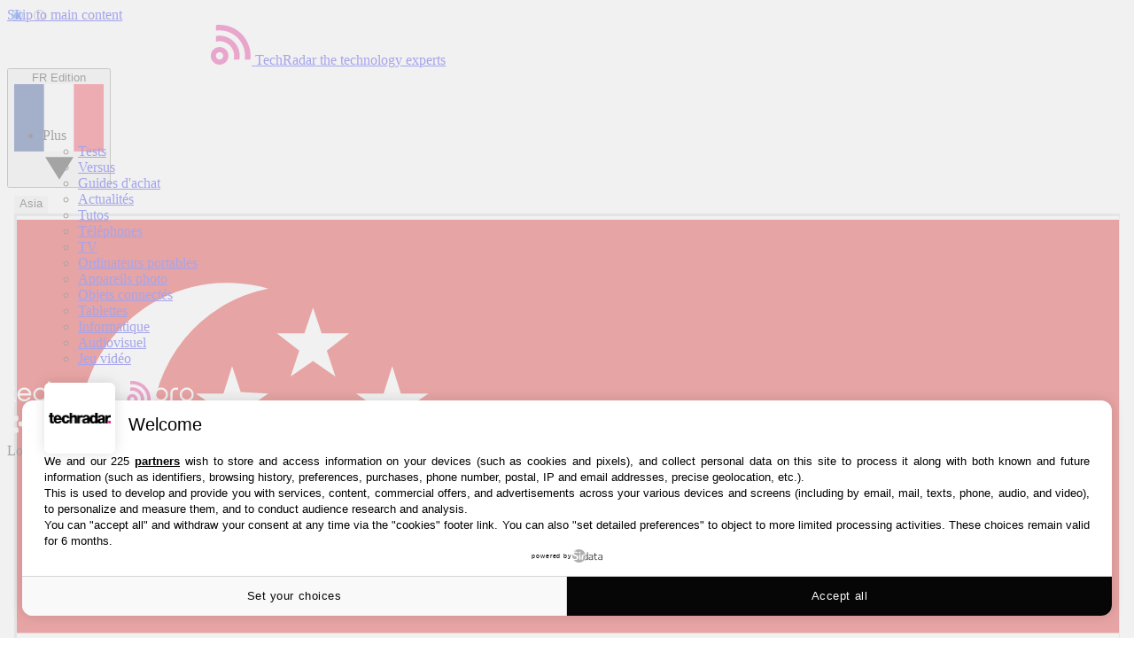

--- FILE ---
content_type: text/html; charset=utf-8
request_url: https://global.techradar.com/fr-fr/reviews/test-huawei-band-7
body_size: 139530
content:
<!DOCTYPE html>
<html lang="fr-FR" data-locale="FR" dir="ltr" class="techradar">
<head>
<!-- [METATAGS - critical] -->
<meta charset="utf-8">
<meta name="viewport" content="width=device-width,minimum-scale=1,initial-scale=1">
<title>Test Huawei Band 7 | TechRadar</title>
<meta name="pub_date" content="2022-08-29T19:21:45+00:00">
<meta name="description" content="Le Huawei Band 7 est un bracelet fitness confortable et &eacute;l&eacute;gant, disponible &agrave; un prix tr&egrave;s bas.">
<link rel="canonical" href="https://global.techradar.com/fr-fr/reviews/test-huawei-band-7">
<link rel="preconnect" href="https://vanilla.futurecdn.net/techradar" crossorigin>
<link rel="preconnect" href="https://cdn.mos.cms.futurecdn.net">
<link rel="preconnect" href="https://vanilla.futurecdn.net">
<link rel="dns-prefetch" href="https://cdn.mos.cms.futurecdn.net">
<link rel="dns-prefetch" href="https://vanilla.futurecdn.net">
<link rel="dns-prefetch" href="https://slice.vanilla.futurecdn.net">
<link rel="dns-prefetch" href="https://sommelier.futurehybrid.tech">
<link rel="dns-prefetch" href="https://securepubads.g.doubleclick.net">
<link rel="dns-prefetch" href="https://targetemsecure.blob.core.windows.net">
<link rel="dns-prefetch" href="https://widgets.hawk-assets.co.uk">
<link rel="dns-prefetch" href="https://hawk.techradar.com">
<link rel="dns-prefetch" href="https://cdn.jwplayer.com">
<link rel="alternate" hreflang="fi-FI" href="https://global.techradar.com/fi-fi/reviews/arvostelussa-huawei-band-7"><link rel="alternate" hreflang="fr-FR" href="https://global.techradar.com/fr-fr/reviews/test-huawei-band-7"><link rel="alternate" hreflang="x-default" href="https://www.techradar.com/reviews/huawei-band-7"><link rel="alternate" hreflang="en-NZ" href="https://www.techradar.com/reviews/huawei-band-7"><link rel="alternate" hreflang="en-AU" href="https://www.techradar.com/reviews/huawei-band-7"><link rel="alternate" hreflang="en-SG" href="https://www.techradar.com/reviews/huawei-band-7"><link rel="alternate" hreflang="en-GB" href="https://www.techradar.com/reviews/huawei-band-7"><link rel="alternate" hreflang="en-US" href="https://www.techradar.com/reviews/huawei-band-7">
<meta name="robots" content="max-image-preview:large">
<link rel="apple-touch-icon" href="https://vanilla.futurecdn.net/techradar/1519074/apple-touch-icon.png">
<meta name="msapplication-TileColor" content="#000000">
<meta name="msapplication-TileImage" content="https://vanilla.futurecdn.net/techradar/1519074/apple-touch-icon.png">
<link rel="icon" href="https://vanilla.futurecdn.net/techradar/1519074/favicon.ico" size="16x16">
<link rel="icon" href="https://vanilla.futurecdn.net/techradar/1519074/apple-touch-icon.png" size="120x120">
<meta property="og:site_name" content="TechRadar">
<meta property="og:image" content="https://cdn.mos.cms.futurecdn.net/WSzYJeyHeraZq4QhCswk3V-1204-80.jpg">
<meta property="og:image:width" content="1204">
<meta property="og:image:height" content="677">
<meta property="og:type" content="article">
<meta property="article:publisher" content="https://www.facebook.com/techradarfr/">
<meta property="og:title" content="Test Huawei Band 7">
<meta property="og:url" content="https://global.techradar.com/fr-fr/reviews/test-huawei-band-7">
<meta property="og:description" content="Attention, ceci n&rsquo;est pas une montre connect&eacute;e !">
<meta property="article:published_time" content="2022-08-29T19:21:45Z">
<!-- [/METATAGS - critical] -->
<link rel="preload" as="font" href="https://vanilla.futurecdn.net/techradar/1519074/media/shared/fonts/OpenSans-400-Regular.woff2" type="font/woff2" crossorigin>
<link rel="preload" as="font" href="https://vanilla.futurecdn.net/techradar/1519074/media/shared/fonts/OpenSans-600-SemiBold.woff2" type="font/woff2" crossorigin>
<link rel="preload" as="image" href="https://cdn.mos.cms.futurecdn.net/WSzYJeyHeraZq4QhCswk3V.jpg.webp" imagesrcset="https://cdn.mos.cms.futurecdn.net/WSzYJeyHeraZq4QhCswk3V-1204-80.jpg.webp 1920w, https://cdn.mos.cms.futurecdn.net/WSzYJeyHeraZq4QhCswk3V-1200-80.jpg.webp 1200w, https://cdn.mos.cms.futurecdn.net/WSzYJeyHeraZq4QhCswk3V-1024-80.jpg.webp 1024w, https://cdn.mos.cms.futurecdn.net/WSzYJeyHeraZq4QhCswk3V-970-80.jpg.webp 970w, https://cdn.mos.cms.futurecdn.net/WSzYJeyHeraZq4QhCswk3V-768-80.jpg.webp 768w, https://cdn.mos.cms.futurecdn.net/WSzYJeyHeraZq4QhCswk3V-480-80.jpg.webp 480w" imagesizes="(min-width: 1000px) calc(100vw - 100px), 100vw">
<style id="css-layer-order">
@layer reset, legacy, tw-components, components, tw-utilities, utilities, hawk, global;
</style> <style id="siteconfig-theme" data-layerless-source="true">@layer legacy { 
:root {
--color-primary-50: 216 233 243;
--color-primary-100: 176 210 229;
--color-primary-200: 136 188 216;
--color-primary-300: 96 165 203;
--color-primary-400: 60 141 185;
--color-primary-500: 47 110 145;
--color-primary-600: 40 94 124;
--color-primary-700: 33 78 102;
--color-primary-800: 26 62 81;
--color-primary-900: 19 45 60;
--color-primary-950: 12 29 39;
--color-secondary-50: 226 229 233;
--color-secondary-100: 194 200 208;
--color-secondary-200: 161 171 184;
--color-secondary-300: 129 141 159;
--color-secondary-400: 100 113 131;
--color-secondary-500: 75 85 99;
--color-secondary-600: 64 73 85;
--color-secondary-700: 54 61 71;
--color-secondary-800: 43 49 57;
--color-secondary-900: 33 37 43;
--color-secondary-950: 22 25 29;
--font-ui-copy: "Open Sans", "Open Sans-fallback", sans-serif;
--font-ui-heading: "Open Sans", "Open Sans-fallback", sans-serif;
--font-article-copy: "Open Sans", "Open Sans-fallback", sans-serif;
--font-article-heading: "Open Sans", "Open Sans-fallback", sans-serif;
}
 }</style>
<!-- [METATAGS] -->
<script type="application/ld+json">
{
"@context": "https://schema.org",
"@type": "Product",
"name": "Test Huawei Band 7",
"url": "https://global.techradar.com/fr-fr/reviews/test-huawei-band-7",
"image": [
{
"@context": "https://schema.org",
"@type": "ImageObject",
"url": "https://cdn.mos.cms.futurecdn.net/WSzYJeyHeraZq4QhCswk3V-1204-80.jpg",
"caption": "Huawei Band 7",
"width": 1204,
"height": 677
},
{
"@context": "https://schema.org",
"@type": "ImageObject",
"url": "https://cdn.mos.cms.futurecdn.net/v2/t:0,l:263,cw:677,ch:677,q:80,w:677/WSzYJeyHeraZq4QhCswk3V.jpg",
"caption": "Huawei Band 7",
"width": 677,
"height": 677
},
{
"@context": "https://schema.org",
"@type": "ImageObject",
"url": "https://cdn.mos.cms.futurecdn.net/v2/t:0,l:151,cw:902,ch:677,q:80,w:902/WSzYJeyHeraZq4QhCswk3V.jpg",
"caption": "Huawei Band 7",
"width": 902,
"height": 677
},
{
"@context": "https://schema.org",
"@type": "ImageObject",
"url": "https://cdn.mos.cms.futurecdn.net/v2/t:0,l:0,cw:1203,ch:677,q:80,w:1203/WSzYJeyHeraZq4QhCswk3V.jpg",
"caption": "Huawei Band 7",
"width": 1203,
"height": 677
}
],
"description": "Attention, ceci n&rsquo;est pas une montre connect&eacute;e !",
"brand": {
"@context": "https://schema.org",
"@type": "Brand"
},
"review": {
"@context": "https://schema.org",
"@type": "Review",
"name": "Test Huawei Band 7",
"headline": "Test Huawei Band 7",
"alternativeHeadline": "Attention, ceci n&rsquo;est pas une montre connect&eacute;e !",
"datePublished": "2022-08-29T19:21:45+00:00",
"dateModified": "2022-08-29T19:21:45+00:00",
"thumbnail": {
"@context": "https://schema.org",
"@type": "ImageObject",
"url": "https://cdn.mos.cms.futurecdn.net/WSzYJeyHeraZq4QhCswk3V-1204-80.jpg",
"caption": "Huawei Band 7",
"width": 1204,
"height": 677
},
"thumbnailUrl": "https://cdn.mos.cms.futurecdn.net/WSzYJeyHeraZq4QhCswk3V-1204-80.jpg",
"publisher": {
"@type": "Organization",
"name": "TechRadar",
"url": "https://global.techradar.com",
"logo": {
"@context": "https://schema.org",
"@type": "ImageObject",
"url": "https://vanilla.futurecdn.net/techradar/media/img/techradar_logo_v2.svg",
"caption": "TechRadar logo"
}
},
"reviewRating": {
"@context": "https://schema.org",
"@type": "Rating",
"ratingValue": "4.5",
"worstRating": "0",
"bestRating": "5"
},
"positiveNotes": {
"@context": "https://schema.org",
"@type": "ItemList",
"numberOfItems": 4,
"itemListOrder": "Descending",
"itemListElement": [
{
"@context": "https://schema.org",
"@type": "ListItem",
"position": 1,
"name": "Design magnifique",
"item": {
"name": "Design magnifique"
}
},
{
"@context": "https://schema.org",
"@type": "ListItem",
"position": 2,
"name": "&Eacute;cran AMOLED appr&eacute;ciable",
"item": {
"name": "&Eacute;cran AMOLED appr&eacute;ciable"
}
},
{
"@context": "https://schema.org",
"@type": "ListItem",
"position": 3,
"name": "Suivi avanc&eacute; de vos performances",
"item": {
"name": "Suivi avanc&eacute; de vos performances"
}
},
{
"@context": "https://schema.org",
"@type": "ListItem",
"position": 4,
"name": "Prix avantageux",
"item": {
"name": "Prix avantageux"
}
}
]
},
"negativeNotes": {
"@context": "https://schema.org",
"@type": "ItemList",
"numberOfItems": 3,
"itemListOrder": "Descending",
"itemListElement": [
{
"@context": "https://schema.org",
"@type": "ListItem",
"position": 1,
"name": "Absence de GPS int&eacute;gr&eacute;",
"item": {
"name": "Absence de GPS int&eacute;gr&eacute;"
}
},
{
"@context": "https://schema.org",
"@type": "ListItem",
"position": 2,
"name": "Ne prend pas en charge les applications tierces",
"item": {
"name": "Ne prend pas en charge les applications tierces"
}
},
{
"@context": "https://schema.org",
"@type": "ListItem",
"position": 3,
"name": "Absence de support audio natif",
"item": {
"name": "Absence de support audio natif"
}
}
]
},
"author": {
"@type": "Person",
"name": "Lloyd Coombes",
"url": "https://global.techradar.com/fr-fr/author/lloyd-coombes",
"description": "Lloyd Coombes is a freelance tech and fitness writer for TechRadar. He&#039;s an expert in all things Apple as well as Computer and Gaming tech, with previous works published on TopTenReviews, Space.com, and Live Science. You&#039;ll find him regularly testing the latest MacBook or iPhone, but he spends most of his time writing about video games at Dexerto.",
"jobTitle": "Freelancer & Podcaster",
"image": {
"@type": "ImageObject",
"url": "https://cdn.mos.cms.futurecdn.net/nS2in5ZZgJpui6CcGJtZCY.jpeg",
"caption": "Lloyd Coombes"
},
"sameAs": [
"https://www.twitter.com/@lloydcoombes",
"https://lloydcoombes.co.uk/"
]
}
}
}
</script>
<script type="application/ld+json">{"@context":"https://schema.org","@type":"BreadcrumbList","itemListElement":[{"@context":"https://schema.org","@type":"ListItem","position":1,"item":{"@id":"https://www.techradar.com/health-fitness","name":"Health & Fitness"}},{"@context":"https://schema.org","@type":"ListItem","position":2,"item":{"@id":"https://www.techradar.com/health-fitness/fitness-trackers","name":"Fitness Trackers"}}]}</script>
<script type="application/ld+json">{"@context":"https://schema.org","@graph":[{"@type":"ImageObject","url":"https://cdn.mos.cms.futurecdn.net/WSzYJeyHeraZq4QhCswk3V.jpg","caption":"blank","description":"Huawei Band 7","height":677,"width":1204},{"@type":"ImageObject","url":"https://cdn.mos.cms.futurecdn.net/jj4Vfq3tgUyeQAa2QK4qAV.jpg","description":"Huawei Band 7","height":716,"width":1273},{"@type":"ImageObject","url":"https://cdn.mos.cms.futurecdn.net/Lp6o4ybD7RCTkJHLxd2JRV.jpg","description":"Huawei Health","height":1080,"width":1920},{"@type":"ImageObject","url":"https://cdn.mos.cms.futurecdn.net/U3Q6CubSces4xdn4jPmwHV.jpg","description":"Huawei Health","height":1080,"width":1920}]}</script>
<script type="application/ld+json">
{
"@context": "https://schema.org",
"@graph": [
{
"@type": "SiteNavigationElement",
"name": "home",
"url": "/",
"@id": "#navigation"
},
{
"@type": "SiteNavigationElement",
"name": "Reviews",
"url": "/reviews",
"@id": "#navigation"
},
{
"@type": "SiteNavigationElement",
"name": "Versus",
"url": "/versus",
"@id": "#navigation"
},
{
"@type": "SiteNavigationElement",
"name": "Guides d'achat",
"url": "https://global.techradar.com/fr-fr/best",
"@id": "#navigation"
},
{
"@type": "SiteNavigationElement",
"name": "News",
"url": "/news",
"@id": "#navigation"
},
{
"@type": "SiteNavigationElement",
"name": "How To",
"url": "/how-to",
"@id": "#navigation"
},
{
"@type": "SiteNavigationElement",
"name": "Phones",
"url": "/phones",
"@id": "#navigation"
},
{
"@type": "SiteNavigationElement",
"name": "TVs",
"url": "/televisions",
"@id": "#navigation"
}
]
}
</script>
<script type="application/ld+json">
{
"@context": "https://schema.org",
"@graph": [
{
"@type": "SiteNavigationElement",
"name": "TV 2025",
"url": "https://global.techradar.com/fr-fr/televisions",
"@id": "#trending"
},
{
"@type": "SiteNavigationElement",
"name": "Android 16",
"url": "https://global.techradar.com/fr-fr/phones/android",
"@id": "#trending"
},
{
"@type": "SiteNavigationElement",
"name": "iPhone 17",
"url": "https://global.techradar.com/fr-fr/phones/iphone/iphone-17-dernieres-nouvelles",
"@id": "#trending"
},
{
"@type": "SiteNavigationElement",
"name": "Meilleurs VPN",
"url": "https://global.techradar.com/fr-fr/vpn/meilleurs-vpn",
"@id": "#trending"
}
]
}
</script>
<meta property="mrf:tags" content="region:FR;articleType:Reviews;channel:Health and fitness;channel:Wearables;control:type_review;control:serversidehawk;control:enhanced-review;category:Fitness Trackers;category:Health &amp; Fitness;unindexedFreeform:review;unindexedFreeform:Huawei Band 7">
<meta property="fb:app_id" content="102168531339114">
<meta property="twitter:card" content="summary_large_image">
<meta property="twitter:site" content="@TechradarFrance">
<meta property="twitter:title" content="Test Huawei Band 7">
<meta property="twitter:description" content="Attention, ceci n&rsquo;est pas une montre connect&eacute;e !">
<meta property="twitter:creator" content="@TechradarFrance">
<meta property="twitter:image" content="https://cdn.mos.cms.futurecdn.net/WSzYJeyHeraZq4QhCswk3V-1200-80.jpg">
<meta property="twitter:account_id" content="1219654838163771393">
<meta name="google-site-verification" content="SMgB9_kTIjXIC4pqe9bcfzpWMx0dZG8YdI54b4qjpLo">
<meta name="p:domain_verify" content="10329f1fd4d0a2cd5c0d3b3b809cb4cd">
<meta name="OMG-Verify-V1" content="1036697-2d2c9025-5430-4e79-8349-e8c1c926dd73">
<meta name="msvalidate.01" content="CC462E6DF91492086145CA5EBDCB615E">
<meta name="theme-color" content="#090E21">
<link rel="alternate" type="application/rss+xml" href="https://global.techradar.com/fr-fr/feeds.xml">
<link rel="alternate" type="application/rss+xml" href="https://global.techradar.com/fr-fr/feeds/tag/fitness-trackers">
<link rel="alternate" type="application/rss+xml" href="https://global.techradar.com/fr-fr/feeds/articletype/review">
<!-- [/METATAGS] -->
<!-- tag factory //-->
<style id="critical-styles">@layer legacy{.legacy-container{margin:auto}.legacy-container:after{content:"";display:table;clear:both}.legacy-container.full{clear:both;max-width:100%}@media screen and (min-width:1000px){.legacy-container.full{max-width:970px}}@media screen and (min-width:1574px){.legacy-container.full{max-width:1200px}body.limit-width .legacy-container.full{max-width:970px}}#main{position:relative;background:#fff;outline:0}@media screen and (min-width:1000px){#content{width:600px}}@media screen and (min-width:700px){#content{padding-left:1.5em;padding-right:1.5em;padding-top:.9375em}}@media screen and (min-width:1000px){#content{float:left}}@media screen and (min-width:900px){.impact #content{position:relative;border-top:none}}@media screen and (min-width:1000px){.impact #content{padding-left:0;padding-right:0;padding-top:1.25em;width:100%;max-width:922px;margin-left:24px;margin-right:24px}}#sidebar,.text-copy h1,.text-copy h2,.text-copy h3,.text-copy h4{width:100%}@media screen and (min-width:1000px){#sidebar{width:300px;margin-top:.875em}}.pretty-review .review-article .text-copy h2:not(.featured__title):not(.article-body__section){display:flex;justify-content:center;flex-direction:column;min-height:44px;max-width:90%;margin:10px auto .7em;padding:5px;box-sizing:border-box;background:#ededed;text-align:center;font-size:18px;line-height:24px}.pretty-review .review-article .text-copy h2:not(.featured__title):not(.article-body__section)::after,.pretty-review .review-article .text-copy h2:not(.featured__title):not(.article-body__section)::before{content:"";position:absolute;width:5%;height:2px;background:#000;display:inline-block;z-index:1;background:#ededed}.pretty-review .review-article .text-copy h2:not(.featured__title):not(.article-body__section)::before{left:0}.pretty-review .review-article .text-copy h2:not(.featured__title):not(.article-body__section)::after{right:0}@media (min-width:1000px){.pretty-review .review-article .text-copy h2:not(.featured__title):not(.article-body__section){max-width:calc(100% - 120px);font-size:20px}.pretty-review .review-article .text-copy h2:not(.featured__title):not(.article-body__section)::after,.pretty-review .review-article .text-copy h2:not(.featured__title):not(.article-body__section)::before{width:60px}}.infinite-container .van_vid_carousel{display:none}@media screen and (max-width:699px){body:not(.no-ads):not(.premium) .infinite-container #article-body>.ad-unit:not(#in-article):not(.in-article){height:0!important;margin:0!important}}@media only screen and (min-width:700px){html{font-size:100%}}html{font-family:"Open Sans","Open Sans-fallback";color:#333;overflow-y:scroll}h1,h2,h3,h4,h5{font-weight:700}.caption{font-size:.8125em;line-height:1.84615em}.caption a{text-decoration:underline}.caption a,.caption a:visited{color:#2f6e91}.block-links a{display:block;position:relative;color:#333;background:#ddd;line-height:22px;padding:11px 12px;margin:0 12px 12px 0;text-align:center;font-size:14px;font-weight:600;text-transform:uppercase}.block-links a .chunk{display:inline-block;vertical-align:middle;max-width:80%}.article.pagination.internal.current-prev-next .block-links a .direction:before,.block-links a .article.pagination.internal.current-prev-next .direction:before,.block-links a .fancy_box-title:before,.block-links a .icon:before,.block-links a .pagination.internal input[type=checkbox].hidden:checked~label:before,.block-links a .pagination.internal label:before,.block-links a .pagination.internal.current-prev-next .home .direction:before,.block-links a .pagination.internal.current-prev-next .next .direction:before,.block-links a .pagination.internal.current-prev-next.review-article .direction:before,.block-links a .rating:not(.slice-container):before,.pagination.internal .block-links a input[type=checkbox].hidden:checked~label:before,.pagination.internal .block-links a label:before,.pagination.internal.current-prev-next .home .block-links a .direction:before,.pagination.internal.current-prev-next .next .block-links a .direction:before,.pagination.internal.current-prev-next.review-article .block-links a .direction:before{font-size:10px;margin-left:5px;float:right}.block-links a:hover{background:#666}.block-links a:hover,.block-links a:visited{color:#333;text-decoration:none}.block-links a.full{width:calc(100% - 24px)}.separator-heading{border-top:1px solid #ccc;border-bottom:1px solid #ccc}.no-wrap{white-space:nowrap}#content>header h1,.article header h1,.review-article header h1{font-weight:600;font-size:24px;line-height:30px;margin-bottom:.5rem}@media (min-width:700px){#content>header h1,.article header h1,.review-article header h1{font-size:28px;line-height:34px}}@media (min-width:1574px){#content>header h1,.article header h1,.review-article header h1{margin-bottom:.75rem;font-size:34px;line-height:42px}#content>header body.limit-width h1,.article header body.limit-width h1,.review-article header body.limit-width h1,body.limit-width #content>header h1,body.limit-width .article header h1,body.limit-width .review-article header h1{margin-bottom:.5rem;font-size:28px;line-height:34px}}#content>header h2,.article header h2{margin-bottom:20px}#content>header h2,.article header h2,.review-article header h2{font-size:18px;line-height:26px;font-weight:300}@media (min-width:1000px){#content>header h2,.article header h2,.review-article header h2{font-size:20px;line-height:28px}}@media (min-width:1574px){#content>header h2,.article header h2,.review-article header h2{font-size:24px;line-height:30px}#content>header body.limit-width h2,.article header body.limit-width h2,.review-article header body.limit-width h2,body.limit-width #content>header h2,body.limit-width .article header h2,body.limit-width .review-article header h2{font-size:20px;line-height:28px}}@media (min-width:900px){.review-article .byline{margin-bottom:10px}}.review-article .byline .no-wrap{display:inline-block;zoom:1;*display:inline;line-height:23px}@media (min-width:900px){.review-article header h2{width:auto;margin-right:300px}}.no-select{-webkit-user-select:none;-moz-user-select:none;-o-user-select:none;user-select:none}body>img{height:0;display:block}.hidden{visibility:hidden}.fallback{display:none}.article.pagination.internal.current-prev-next .direction:before,.fancy_box-title:before,.icon:before,.pagination.internal input[type=checkbox].hidden:checked~label:before,.pagination.internal label:before,.pagination.internal.current-prev-next .home .direction:before,.pagination.internal.current-prev-next .next .direction:before,.pagination.internal.current-prev-next.review-article .direction:before,.rating:not(.slice-container):before{font-family:"techradar",arial;-webkit-font-smoothing:antialiased;-moz-osx-font-smoothing:grayscale;font-style:normal;font-variant:normal;font-weight:400;text-decoration:none;text-transform:none}.fancy_box-title:before{content:"\f109"}.icon-arrow-left:before{content:"\f10a"}.article.pagination.internal.current-prev-next .next .direction:before,.icon-arrow-right:before,.pagination.internal.current-prev-next .next .direction:before,.pagination.internal.current-prev-next.review-article .next .direction:before{content:"\f10b"}.pagination.internal label:before{content:"\f126";cursor:pointer;font-size:22px;position:absolute;top:2px;right:10px;color:#fff}.pagination.internal input[type=checkbox].hidden:checked~label:before{content:"\f129"}.icon-comment:before{content:"\f12a"}.icon-envelope-solid:before{content:"\f12b"}.icon-filled-envelope:before{content:"\f12d"}.icon-home:before{content:"\f130"}.icon-reddit:before{content:"\f135"}.icon-star:before{content:"\f138"}.rating:not(.slice-container):before{content:"\f139"}.article.pagination.internal.current-prev-next .direction:before,.circle-icon,.pagination.internal.current-prev-next .home .direction:before,.pagination.internal.current-prev-next .next .direction:before,.pagination.internal.current-prev-next.review-article .direction:before{border-radius:50%;display:block}.article header .byline .rating,.review-article header .byline .rating,ul.inline li{float:left}.impact header a{color:#333}.bullet-list{list-style:disc inside none}.bullet-list li{line-height:1.75pxrem}.text-copy{clear:both;position:relative;word-break:break-word;margin-bottom:40px}.text-copy table{word-break:normal}#article-body>ol,#article-body>ul,.article footer,.review-article footer,.text-copy figure.van-image-figure{clear:both}.text-copy figure.van-image-figure.pull-left,.text-copy figure.van-image-figure.pull-right{display:inline-block;width:40%;min-width:140px;overflow:hidden}.text-copy figure.van-image-figure.pull-left p,.text-copy figure.van-image-figure.pull-right p{margin:0}.text-copy figure.van-image-figure.pull-left img,.text-copy figure.van-image-figure.pull-right img{margin-top:0}.text-copy figure.van-image-figure.pull-left{float:left;margin:6px 20px 6px 0}.text-copy figure.van-image-figure.pull-right{float:right;margin:6px 0 6px 20px}.text-copy figure.van-image-figure img.pull-left,.text-copy figure.van-image-figure img.pull-right{width:100%}.text-copy figcaption.pull-left,.text-copy figcaption.pull-right{max-width:140px}.text-copy img.lft{width:auto}.text-copy figure{margin-bottom:1em}.text-copy i{font-style:italic}.text-copy hr{margin:0 0 1em;border:0;border-bottom:solid 5px #ccc;clear:both}.text-copy strong{font-weight:600}.text-copy h2:not([class^=hawk-]),.text-copy h3:not([class^=hawk-]){color:#333;font-size:24px;line-height:30px;margin-bottom:.7em;padding-top:10px;clear:both}.text-copy h4:not([class^=hawk-]){font-size:20px;line-height:28px;margin-bottom:.7em;margin-top:1.8em}.text-copy p:not(.how-we-test__body):not(.infoUpdate-log):not(.infoVerified-by):not(.infoDisclaimer):not(.fancy-box__body-text):not([class^=hawk-]){margin-bottom:1em}.text-copy p:not(.how-we-test__body):not(.infoUpdate-log):not(.infoVerified-by):not(.infoDisclaimer):not(.fancy-box__body-text):not(.hawk-broadband-items-length-text):not(table p):not([class^=hawk-]){font-size:16px;line-height:1.5}.text-copy ul{list-style:disc outside none;font-size:16px;line-height:1.5}.text-copy ul li{margin-bottom:5px;margin-left:15px}.text-copy ul li:last-child,.text-copy>:last-child{margin-bottom:0}.text-copy ul li ul{list-style:circle;margin-left:32px}.text-copy ul li ul ul li{list-style:square}.text-copy ol li{list-style:decimal outside none;font-size:16px;line-height:1.5;margin-left:18px}.text-copy figcaption{font-size:13px;line-height:16px;color:#333}.text-copy ol,.text-copy ul{margin-bottom:1em}.article,.review-article{position:relative}.article .box>img,.review-article .box>img{width:100%}@media (min-width:1000px){.article,.review-article{float:left;max-width:650px}}@media (min-width:1574px){.article,.review-article{max-width:832px}body.limit-width .article,body.limit-width .review-article{max-width:650px}}.article header{margin-top:30px}.article header .byline{margin-bottom:.625rem}.article header .byline,.review-article header .byline{display:flex;flex-direction:row;align-items:center;gap:1em;clear:both;line-height:23px;font-size:13px}@media (min-width:1000px){.article header .byline,.review-article header .byline{margin-bottom:.5rem}}@media (min-width:1574px){.article header .byline,.review-article header .byline{margin-bottom:.75rem}}.article header .byline .chunk,.review-article header .byline .chunk{margin-right:1ex}.article header .byline .byline-contributors,.review-article header .byline .byline-contributors{border-left:1px solid;padding-left:5px;margin-left:4px}.article footer,.article header,.article section.content-wrapper,.review-article footer,.review-article header,.review-article section.content-wrapper{margin-left:20px;margin-right:20px}.article footer #article-comments,.article header #article-comments,.article section.content-wrapper #article-comments,.review-article footer #article-comments,.review-article header #article-comments,.review-article section.content-wrapper #article-comments{margin:2em 0 0;overflow:visible;width:100%}@media (min-width:1000px){.article footer,.article header,.article section.content-wrapper,.review-article footer,.review-article header,.review-article section.content-wrapper{margin-left:1.5em;margin-right:1.5em}}@media (min-width:1574px){.article footer,.article header,.article section.content-wrapper,.review-article footer,.review-article header,.review-article section.content-wrapper{margin-left:125px;margin-right:70px}body.limit-width .article footer,body.limit-width .article header,body.limit-width .article section.content-wrapper,body.limit-width .review-article footer,body.limit-width .review-article header,body.limit-width .review-article section.content-wrapper{margin-left:1.5em;margin-right:1.5em}}.article header,.article section,.review-article header,.review-article section{overflow:visible}.review-article{width:100%}@media screen and (min-width:1000px){.review-article{width:970px}}@media screen and (min-width:900px){.review-article{max-width:100%;float:none}}.review-article header,.subsite-techradar-gaming div.nav-button-background-blue,.subsite-techradar-pro div.nav-button-background-blue,button[type=submit].loading{position:relative}@media (min-width:700px){.review-article header{overflow:hidden;*zoom:1;margin-bottom:20px}}.review-article header h2{margin-right:0;margin-bottom:4px}@media (min-width:1000px){.review-article>footer{width:602px}}@media screen and (min-width:1574px){body.limit-width .review-article{max-width:100%}}.review-article header{margin-top:16px}@media screen and (min-width:900px){.review-article header{margin-bottom:5px}}@media screen and (min-width:575px){.review-article header{margin-top:30px}}.review-article header .header-sub-container{padding-top:27px}@media screen and (min-width:575px){.review-article header .header-sub-container{padding-top:0}}body.limit-width .review-article header h1{font-size:30px;line-height:38px;letter-spacing:-1px}@media screen and (min-width:575px){body.limit-width .review-article header h1{font-size:35px;line-height:43px}}@media screen and (min-width:575px){.review-article header h2{margin-bottom:.625rem}}.review-article header .byline{margin-bottom:.8rem}@media screen and (min-width:575px){.review-article header .byline{margin-bottom:1.25rem}}@media screen and (max-width:575px){.review-article header .byline{flex-direction:column!important;align-items:start!important}}.review-article header .byline .relative-date{display:block;margin:4px 0 0}@media screen and (min-width:575px){.review-article header .byline .relative-date{display:inline;margin:0 1ex 0 4px}}.review-article header .move-on-reviews{position:absolute;top:0;left:0}@media screen and (min-width:575px){.review-article header .move-on-reviews{position:relative}}.article.pagination.internal.current-prev-next .review-article header .move-on-reviews .direction,.pagination.internal .review-article header .move-on-reviews input[type=checkbox].hidden:checked~label,.pagination.internal .review-article header .move-on-reviews label,.pagination.internal.current-prev-next .home .review-article header .move-on-reviews .direction,.pagination.internal.current-prev-next .next .review-article header .move-on-reviews .direction,.pagination.internal.current-prev-next.review-article header .move-on-reviews .direction,.review-article header .move-on-reviews .article.pagination.internal.current-prev-next .direction,.review-article header .move-on-reviews .fancy_box-title,.review-article header .move-on-reviews .icon,.review-article header .move-on-reviews .pagination.internal input[type=checkbox].hidden:checked~label,.review-article header .move-on-reviews .pagination.internal label,.review-article header .move-on-reviews .pagination.internal.current-prev-next .home .direction,.review-article header .move-on-reviews .pagination.internal.current-prev-next .next .direction,.review-article header .move-on-reviews .rating:not(.slice-container){display:none}@media screen and (min-width:575px){.article.pagination.internal.current-prev-next .review-article header .move-on-reviews .direction,.pagination.internal .review-article header .move-on-reviews input[type=checkbox].hidden:checked~label,.pagination.internal .review-article header .move-on-reviews label,.pagination.internal.current-prev-next .home .review-article header .move-on-reviews .direction,.pagination.internal.current-prev-next .next .review-article header .move-on-reviews .direction,.pagination.internal.current-prev-next.review-article header .move-on-reviews .direction,.review-article header .move-on-reviews .article.pagination.internal.current-prev-next .direction,.review-article header .move-on-reviews .fancy_box-title,.review-article header .move-on-reviews .icon,.review-article header .move-on-reviews .pagination.internal input[type=checkbox].hidden:checked~label,.review-article header .move-on-reviews .pagination.internal label,.review-article header .move-on-reviews .pagination.internal.current-prev-next .home .direction,.review-article header .move-on-reviews .pagination.internal.current-prev-next .next .direction,.review-article header .move-on-reviews .rating:not(.slice-container){display:inline}}.review-article .verdict{margin-top:0!important;position:relative;width:100vw;left:-20px}.review-article .pro-con{margin-top:-30px;position:relative;width:100vw;left:-20px}@media (min-width:575px){.review-article .pro-con,.review-article .verdict{position:static;width:100%;left:auto}}@media (min-width:1000px){#content-after-image{width:645px;float:left}}#burgerbar-none,.boxout-1{display:none}.rating:not(.slice-container){position:relative;display:block}.rating:not(.slice-container):before{background:0 0;color:#ededed;display:block;font-size:17.5px;height:inherit;line-height:inherit}.rating:not(.slice-container) .icon-star{height:inherit;position:absolute;color:#e6248a;left:0;top:0;font-size:17.5px}.rating:not(.slice-container) .icon-star.half,.rating:not(.slice-container) .icon-star.half:before{width:8.75px;overflow:hidden}.rating:not(.slice-container) .icon-star:before{display:block;line-height:inherit}.rating:not(.slice-container) .icon-star:nth-child(5){left:74.4303797468px}.rating:not(.slice-container) .icon-star:nth-child(4){left:55.8227848101px}.rating:not(.slice-container) .icon-star:nth-child(3){left:37.2151898734px}.rating:not(.slice-container) .icon-star:nth-child(2){left:18.6075949367px}.review-article .rating:not(.slice-container){width:94px}.jwplayer.jw-reset{margin-bottom:20px}.featured_product_block .vanilla-image-block img.endorsement-hero-image,.jwplayer{position:absolute}.van_vid_carousel{width:100%;overflow:hidden;margin:0 auto 40px;background:#000;clear:both}.van_vid_carousel .van_vid_carousel__padding{position:relative;padding-top:80%;padding-top:calc(66.67% + 42px);height:0;line-height:0}@media (min-width:451px){.van_vid_carousel .van_vid_carousel__padding{padding-top:105%;padding-top:calc(92.99% + 42px)}}@media (min-width:637px){.van_vid_carousel .van_vid_carousel__padding{padding-top:65%;padding-top:calc(56.25% + 52px)}}.van_vid_carousel .van_vid_carousel__padding .van_vid_carousel__container{display:flex;align-items:center;position:absolute;top:0;left:0;height:100%;width:100%}.van_vid_carousel .van_vid_carousel__padding .van_vid_carousel__container>svg{display:inline-block;width:100%}.future__jwplayer--carousel{position:relative;padding-top:65%;padding-top:calc(56.25% + 52px);margin-bottom:50px}.jwplayer__wrapper{position:relative;padding-top:56.25%;margin-bottom:50px}.jwplayer__wrapper .future__jwplayer{position:absolute;width:100%;height:100%;top:0;left:0}.jwplayer__widthsetter{clear:both;background-color:#000;position:relative}.jwplayer{margin-bottom:0!important}@keyframes slideDown{0%{transform:translateY(-100%)}10%{transform:translateY(-90%)}20%{transform:translateY(-80%)}30%{transform:translateY(-70%)}40%{transform:translateY(-60%)}50%{transform:translateY(-50%)}60%{transform:translateY(-40%)}70%{transform:translateY(-30%)}80%{transform:translateY(-20%)}90%{transform:translateY(-10%)}to{transform:translateY(0)}}.endorsement-hero-image{position:absolute;width:15%}li ul{padding-left:5px}article .hero-image-padding-wrap,article .hero-image-padding-wrap .hero-image-padding{width:100%;margin:0 auto}article .hero-image-padding-wrap.padding-on .hero-image-padding{position:relative;height:0;line-height:0}article .hero-image-padding-wrap.padding-on .hero-image-padding img:not(.endorsement-hero-image){position:absolute;top:0;left:0;height:100%;width:100%;-o-object-fit:contain;object-fit:contain;-o-object-position:center;object-position:center}article .caption-text,article .credit{padding:0;margin:0;color:#333;font-size:12px;line-height:16px}@media (max-width:900px){article .caption-text,article .credit{font-size:11px;line-height:15px}}article .credit{word-break:break-word}article .review-article .credit{color:inherit;margin-right:1ex}article figure{margin-bottom:15px}article figure .image-full-width-wrapper{width:100%;margin:0 auto 10px}@media (max-width:900px){article figure .image-full-width-wrapper{margin-bottom:8px}}article figure .image-widthsetter{width:100%;margin:0 auto}article figure p.vanilla-image-block{display:block;position:relative;height:0;line-height:0;margin-bottom:0}article figure p.vanilla-image-block img{position:absolute;top:0;left:0;height:100%;width:100%;-o-object-fit:contain;object-fit:contain}article figure p.vanilla-image-block img.endorsement-bottom-left{top:inherit;bottom:0;left:0;right:inherit}article figure p.vanilla-image-block img.endorsement-bottom-right{top:inherit;bottom:0;right:0;left:inherit}article figure p.vanilla-image-block img.endorsement-top-left{top:0;left:0;right:inherit;bottom:inherit}article figure p.vanilla-image-block img.endorsement-top-right{top:0;right:0;left:inherit;bottom:inherit}.breadcrumb li,article figure .credit,article figure figcaption{display:inline-block}article figure figcaption,article img.van-old-layout-image{width:100%}figure img:not(.slice-container img){top:0;left:0}.center-cropped{position:relative;overflow:hidden;width:100%;margin:0 0 25px;height:150px;max-height:150px}@media (min-width:360px){.center-cropped{height:200px;max-height:200px}}@media (min-width:575px){.center-cropped{width:calc(100% - 40px);height:400px;max-height:400px;margin:0 20px 25px}}@media (min-width:1000px){.center-cropped{width:calc(100% - 50px);margin:25px 25px 30px}}.center-cropped .review-article{margin-bottom:30px;margin-top:0}.review-article .center-cropped{margin-top:0}.center-cropped .hero-image{width:100%;height:100%;-o-object-fit:cover;object-fit:cover}.box figcaption{margin-top:10px}@media (max-width:900px){.box figcaption{margin-top:8px}}.box .hero-image,.box.block table,video{width:100%}section>div[itemprop=image]:nth-of-type(1) .credit{padding-bottom:0}img.lft{float:left;margin:0 20px 10px 0;width:auto}.award-placeholder{position:absolute;text-indent:-9999px;bottom:auto;left:auto;right:5px;top:5px;transform:scale(.6);transform-origin:top right}@media (min-width:1000px){.award-placeholder{transform:scale(1);bottom:5px;left:auto;top:auto}}.endorsement-bottom-left,.endorsement-bottom-right{bottom:0!important;left:0!important;top:auto!important;right:auto!important}.endorsement-bottom-right{right:0!important;left:auto!important}.endorsement-top-left,.endorsement-top-right{top:0!important;left:0!important;bottom:auto!important;right:auto!important}.endorsement-top-right{right:0!important;left:auto!important}#burgerbar{background:#2f6e91;display:none}@media (max-width:699px){#burgerbar:checked~.wrapper .menuitems{display:block}}.button-search{position:absolute;top:0;right:0;min-width:60px;height:60px;margin-bottom:0;line-height:60px}@media only screen and (max-width:360px){.pro .button-search{min-width:45px}}@media only screen and (min-width:700px){.button-search{position:relative}}:checked+.button-search{background-color:#315062}.search-box{z-index:1000;position:absolute;right:0;top:60px;width:100%;border:2px solid #315062;box-sizing:border-box;background-color:#fff;padding:16px 18px;font-size:16px;display:none;line-height:44px}.search-box .search-submit{position:absolute;right:18px;top:16px;width:44px;height:44px;background-color:#333;color:#fff;border:0;padding:0}@media screen and (min-width:900px){.search-box .search-submit{width:47px;height:47px}}.search-box .search-submit .search-input{height:44px}.search-box .search-submit .search-icon{display:flex;flex-direction:column}.search-box .search-submit .search-icon .icon-svg{height:20px}.search-box input[type=search]{color:#000}:checked~.search-box{display:block}.masthead-item .desktop-text,.search-checkbox{display:none}.masthead-item{width:auto;text-align:center;font-size:0}@media only screen and (min-width:700px){.masthead-item{padding-right:1rem;padding-left:1rem;position:relative;height:100%;float:right}}@media only screen and (min-width:700px){.masthead-item .desktop-text{display:inline-block;zoom:1;*display:inline;padding-right:8px;font-size:14px;vertical-align:middle;line-height:60px}}.masthead-item .search-icon{display:inline-block;zoom:1;*display:inline;vertical-align:middle;font-size:1.4rem;line-height:1.4rem;height:20px;width:20px}@media only screen and (min-width:700px){.masthead-item .search-icon{font-size:1rem;line-height:1rem}}@media screen and (min-width:575px){.masthead-item .search-icon{height:20px;width:20px}}.masthead-item label{margin-bottom:0}.burgerbar{background-color:#2f6e91;color:#fff;font-size:24px;line-height:60px;max-height:60px;height:60px}.pro .burgerbar{background-color:#8c2b5e}@media only screen and (min-width:700px){.burgerbar{border-bottom:1px solid #2f6e91}.pro .burgerbar{border-bottom:1px solid #8c2b5e}}@media only screen and (min-width:700px){.burgerbar .other-links{display:block;float:right;clear:none;margin-right:10px;height:24px;line-height:24px;margin-top:18px;font-size:14px}.burgerbar .other-links a{float:left;box-sizing:border-box;color:#fff}.burgerbar .other-links a:visited{color:#fff}}.burgerbar .buttons-social{display:none;min-height:60px;padding:0}@media only screen and (min-width:700px){.burgerbar .buttons-social{display:block}.burgerbar .buttons-social a{float:left;border:1px solid #fff;width:24px;height:24px;margin-top:18px;box-sizing:border-box;color:#fff;margin-right:10px}.burgerbar .buttons-social a:visited{color:#fff}.burgerbar .buttons-social a:before{font-size:12px;line-height:22px;box-sizing:border-box;float:left;width:22px;text-align:center}}.article.pagination.internal.current-prev-next .burgerbar .buttons-social .direction,.burgerbar .buttons-social .article.pagination.internal.current-prev-next .direction,.burgerbar .buttons-social .fancy_box-title,.burgerbar .buttons-social .icon,.burgerbar .buttons-social .pagination.internal input[type=checkbox].hidden:checked~label,.burgerbar .buttons-social .pagination.internal label,.burgerbar .buttons-social .pagination.internal.current-prev-next .home .direction,.burgerbar .buttons-social .pagination.internal.current-prev-next .next .direction,.burgerbar .buttons-social .pagination.internal.current-prev-next.review-article .direction,.burgerbar .buttons-social .rating:not(.slice-container),.pagination.internal .burgerbar .buttons-social input[type=checkbox].hidden:checked~label,.pagination.internal .burgerbar .buttons-social label,.pagination.internal.current-prev-next .home .burgerbar .buttons-social .direction,.pagination.internal.current-prev-next .next .burgerbar .buttons-social .direction,.pagination.internal.current-prev-next.review-article .burgerbar .buttons-social .direction{display:flex;flex-direction:column;justify-content:center}.burgerbar .buttons-social .icon-svg{display:block;height:24px;width:24px}.burgerbar .button-menu{-webkit-user-select:none;-moz-user-select:none;user-select:none;position:absolute;left:0;width:60px}.burgerbar .button-menu .checked{display:none}.breadcrumb{font-size:13px;margin-bottom:30px}.breadcrumb li:after{content:">";margin-left:.5ex;margin-right:.5ex}.breadcrumb li:last-child:after{content:none;margin:0}.breadcrumb a{display:inline-block;padding:8px 4px}.review-article .breadcrumb{margin-top:30px;margin-left:24px}.box{display:table;margin-bottom:40px;clear:both;width:100%}.box.separator{border-bottom:1px #ccc dotted;border-top:1px #ccc dotted}.box.separator .sub-box{padding:0 24px 0 0}.box.auto{width:auto;float:none;overflow:hidden}.box.contrast{background:#ededed}.box.contrast .sub-box{padding:8px 16px}#sidebar .box,.box.less-space{margin-bottom:30px}.box.block{display:block}.box .sub-box{float:left;width:100%;box-sizing:border-box}.box .sub-box.auto{width:auto;float:left}.box .sub-box:nth-child(odd){border-bottom:1px #fff dotted}@media (min-width:575px){.box .sub-box{width:50%;float:none;display:table-cell;vertical-align:top;height:100%}.box .sub-box:nth-child(odd){border-bottom:none;border-right:1px #fff dotted}.box .sub-box.full{width:100%;border-right:none}}.box h3,.box h4{font-weight:600;font-size:16px;line-height:40px;text-transform:uppercase;vertical-align:middle}.article.pagination.internal.current-prev-next .box h3.direction:before,.article.pagination.internal.current-prev-next .box h4.direction:before,.box .article.pagination.internal.current-prev-next h3.direction:before,.box .article.pagination.internal.current-prev-next h4.direction:before,.box .pagination.internal.current-prev-next .home h3.direction:before,.box .pagination.internal.current-prev-next .home h4.direction:before,.box .pagination.internal.current-prev-next .next h3.direction:before,.box .pagination.internal.current-prev-next .next h4.direction:before,.box .pagination.internal.current-prev-next.review-article h3.direction:before,.box .pagination.internal.current-prev-next.review-article h4.direction:before,.box h3.fancy_box-title:before,.box h3.icon:before,.box h3.rating:not(.slice-container):before,.box h4.fancy_box-title:before,.box h4.icon:before,.box h4.rating:not(.slice-container):before,.pagination.internal.current-prev-next .home .box h3.direction:before,.pagination.internal.current-prev-next .home .box h4.direction:before,.pagination.internal.current-prev-next .next .box h3.direction:before,.pagination.internal.current-prev-next .next .box h4.direction:before,.pagination.internal.current-prev-next.review-article .box h3.direction:before,.pagination.internal.current-prev-next.review-article .box h4.direction:before{float:left;margin-right:12px;font-size:24px;line-height:40px}.box .inline{float:left;margin:12px 0 0}.box p{font-size:14px;line-height:1.5em;margin-bottom:10px;color:#333}.box li{font-size:16px;line-height:28px}.box ul{margin-bottom:1rem}@media screen and (min-width:575px){.pagination-numerical-list{display:block;text-align:center;font-size:0;padding:5px 0}.box .pagination-numerical-list{margin-bottom:0}}.pagination-numerical-list-item{display:inline-block;zoom:1;*display:inline;vertical-align:top;line-height:40px;font-size:1rem;min-width:30px}.pagination-numerical-list-item.current-page{color:#333;background-color:#ddd}.pagination-numerical-list-item-link,.youtube-facade img{display:block;width:100%;height:100%}.youtube-video{float:none;clear:left;width:100%;margin-bottom:1em}.video-aspect-box{position:relative;height:0;padding-bottom:56.25%;padding-top:0;overflow:hidden}#content header h1,.looped-video{margin-bottom:20px}.youtube-facade{position:relative;cursor:pointer}.youtube-facade svg{visibility:visible}.youtube-facade img{height:auto;aspect-ratio:16/9}.youtube-facade .play-button{position:absolute;top:50%;left:50%;translate:-50% -50%;width:4rem;height:4rem;pointer-events:none}.youtube-facade a{position:absolute;display:flex;align-items:flex-end;left:0;bottom:5px;height:47px;padding:1rem;font-size:14px;line-height:16px;color:#fff!important;background:rgba(23,23,23,.8);border-bottom-right-radius:2px;border-top-right-radius:2px}.youtube-facade .youtube-logo{display:inline-block;height:16px;margin-left:.5rem;font-size:1.2rem;line-height:1.2rem;color:transparent}.youtube-facade .youtube-video-title{color:#fff;position:absolute;padding-top:21px;padding-left:20px;font-size:18px;max-width:100%;overflow:hidden;white-space:nowrap;word-wrap:normal;text-overflow:ellipsis;text-shadow:0 0 2px #000}.button{text-transform:uppercase;font-size:.875em;text-align:center;font-weight:700;line-height:3em;display:block}.button .icon-arrow-right,.button .pagination.internal.current-prev-next .next .direction,.pagination.internal.current-prev-next .next .button .direction{font-size:.7em;position:relative;top:-2px}.button:hover .icon-arrow-right,.button:hover .pagination.internal.current-prev-next .next .direction,.pagination.internal.current-prev-next .next .button:hover .direction,.youtube-facade a{text-decoration:none}.button:hover,.button:hover:visited{background-color:#666;text-decoration:none}.load-comments:hover{color:#fff}input[type=search]{-webkit-appearance:none;border:1px solid #ddd;font-size:1em;padding-right:3em;line-height:2.5em;padding-left:.75em;width:100%;box-sizing:border-box;outline-offset:0;border-radius:0;margin-top:0;margin-bottom:0}input[type=search]:focus{outline-offset:0}@media screen and (min-width:700px){input[type=search]{padding-right:0}}@media screen and (min-width:900px){input[type=search]{padding-right:54px;padding-top:13px;padding-bottom:11px;line-height:16px;font-size:16px}}input[type=email],input[type=text]{font-size:1rem;border:1px solid #ddd;padding:12px;color:#333;display:block;box-sizing:border-box}label{line-height:1.4;display:block;margin-bottom:5px}.search-box.inline{display:block;position:relative;top:0;border:0;padding:0}.search-box.inline .search-submit{right:0;top:0}.icon-svg{width:100%;height:100%;max-width:100%;max-height:100%;fill:#fff;margin:0 auto}.article-name{color:#333;font-weight:700;text-decoration:none}.byline{display:block;margin-bottom:4px;line-height:23px;font-size:13px}.primary-nav.pro .menuitems.legacy-container,.primary-nav.pro .wrapper,.primary-nav.pro .wrapper .menu-item-container a{background:#601948!important}@media only screen and (max-width:699px){#burgerbar:checked~.burgerbar .wrapper .menuitems{display:block}}.primary-nav{contain:layout;position:relative;z-index:10000}.primary-nav .menu-hamburger::after,.primary-nav .menu-hamburger::before{box-sizing:content-box}.primary-nav .wrapper,.subsite-techradar-pro .nav-list .menu-item a:hover{background:#315062}.primary-nav .menuitems{display:none;position:absolute;width:100%;left:0}.primary-nav .menuitems:hover{z-index:999}@media screen and (min-width:700px){.primary-nav .menuitems{clear:none;z-index:auto;display:flex;position:relative;top:0;max-height:44px;max-width:970px}}.nav-list{font-size:0;display:inline-flex;width:100%}@media screen and (max-width:699px){.nav-list{flex-direction:column}}@media screen and (min-width:700px){.nav-list{height:44px}}.nav-list .menu-item,.nav-list .menu-item .sub-menu>.menu-item{visibility:visible}.menu-item{background-color:#315062}@media screen and (min-width:700px){.menu-item{display:inline-block;zoom:1;*display:inline;vertical-align:top;font-size:0;background-color:transparent;white-space:nowrap;position:relative}}.menu-item i{visibility:inherit}.menu-item a{line-height:44px;font-size:1rem;padding-left:1rem}.menu-item a:not(.maglink){padding-right:1rem}@media screen and (min-width:700px){.menu-item a{display:inline-block;zoom:1;*display:inline;vertical-align:top}}.menu-item a,.menu-item a:hover,.menu-item a:visited,.menu-item a:visited:hover{color:#fff;display:block}.menu-item a:not(.menu-item-magazines):active{background-color:#2f6e91}.menu-item .icon-home{font-size:1.3em;line-height:1;min-width:12px}.sub-menu .menu-item{display:block}.menu-item.menu-item-main-pro a,.pro .menu-item{background-color:transparent}.menu-item.menu-item-main-pro{background-color:#8c2b5e}@media screen and (min-width:700px){.menu-item.menu-item-main-pro{min-width:70px;text-align:center}}.pro .menu-item.menu-item-main-pro{background-color:#2f6e91}.sub-menu{display:none;background-color:#315062;font-size:0;right:0}.current>.sub-menu,.reveal>.sub-menu,:focus+.sub-menu,:focus-within>.sub-menu{display:block;margin-left:9px}@media screen and (min-width:700px){.current>.sub-menu,.reveal>.sub-menu,:focus+.sub-menu,:focus-within>.sub-menu{display:inline-block;zoom:1;*display:inline;margin-left:0;vertical-align:top}}.menu-hamburger{height:60px;margin-bottom:0}.menu-hamburger:after,.menu-hamburger:before{content:"";position:absolute;width:18px;margin-left:-9px;top:50%;left:50%}.menu-hamburger:before{height:8px;border-top:2px solid currentColor;border-bottom:2px solid currentColor;margin-top:-6px}.menu-hamburger:after{height:2px;background:currentColor;margin-top:-1px}.menu-hamburger.checked:before{border-top:none;border-bottom:none;border-left:2px solid currentColor;border-right:2px solid currentColor;width:8px;height:18px;margin-top:-9px;margin-left:-6px}.menu-hamburger.checked:after{width:2px;height:18px;margin-top:-9px;margin-left:-1px}@media screen and (min-width:700px){.nav-sub-set-container{display:inline-flex;float:right}}.menu-item.nav-button-background-blue{background-color:#1dafec}@media screen and (min-width:700px){.menuitems .nav-sub-set-container.subsite-container .menu-item.menu-item-none.menu-item-nav-sub-set{float:left;display:block}}.menuitems .nav-sub-set-container.subsite-container .menu-item.menu-item-none.menu-item-nav-sub-set a.subsite_subnav-item{display:flex;justify-content:center;align-items:center;background:#212121;line-height:36px}.menuitems .nav-sub-set-container.subsite-container .menu-item.menu-item-none.menu-item-nav-sub-set a.subsite_subnav-item:hover{background:#dc0f17}.menuitems .nav-sub-set-container.subsite-container .menu-item.menu-item-none.menu-item-nav-sub-set a.subsite_subnav-item>svg{padding:0!important;fill:#fff;width:auto}.menuitems .nav-sub-set-container.subsite-container .menu-item.menu-item-none.menu-item-nav-sub-set a.subsite_subnav-item>svg>g,.menuitems .nav-sub-set-container.subsite-container .menu-item.menu-item-none.menu-item-nav-sub-set a.subsite_subnav-item>svg>path{fill:#fff}@media screen and (max-width:699px){.menuitems .nav-sub-set-container.subsite-container .menu-item.menu-item-none.menu-item-nav-sub-set a.subsite_subnav-item{text-align:left}.menuitems .nav-sub-set-container.subsite-container .menu-item.menu-item-none.menu-item-nav-sub-set a.subsite_subnav-item>svg{width:auto}}#content h1{font-weight:600;font-size:24px;line-height:30px;margin-bottom:.25rem}@media (min-width:700px){#content h1{margin-bottom:.5rem;font-size:28px;line-height:34px}}@media (min-width:1574px){#content h1{margin-bottom:.75rem;font-size:34px;line-height:42px}body.limit-width #content h1{margin-bottom:.5rem;font-size:28px;line-height:34px}}#content>header{margin:30px 20px}@media screen and (min-width:700px){#content>header{margin-top:0;margin-left:0;margin-right:0}}#content>header p{font-size:18px;line-height:26px;font-weight:300}@media (min-width:700px){#content>header p{font-size:20px;line-height:28px}}@media (min-width:1574px){#content>header p{font-size:24px;line-height:30px}body.limit-width #content>header p{font-size:20px;line-height:28px}}#sidebar{box-sizing:border-box;float:left}@media screen and (min-width:700px){#sidebar{padding-left:20px;padding-right:20px}}@media screen and (min-width:1000px){#sidebar{padding-left:0;padding-right:0;width:300px}}@media (min-width:900px){.review-article+#sidebar{margin-top:0}}.review-article+#sidebar>:first-child{margin-top:0}.pagination.internal{border-top:1px solid #ccc;width:100%}.pagination.internal.expand{box-sizing:border-box;color:#fff;height:40px;background:#2f6e91}@media (min-width:700px){.pagination.internal.expand{padding:0 0 0 20px}}.pagination.internal.current-prev-next .current{width:100%;box-sizing:border-box;float:left;margin-bottom:0;padding:10px;border-bottom:1px solid #ccc;display:none}@media screen and (min-width:575px){.pagination.internal.current-prev-next .current{display:none}}.pagination.internal.current-prev-next .current .title{font-size:13px;text-transform:uppercase;width:100%;text-align:center;float:left;font-weight:800}.pagination.internal.current-prev-next .current .page-title{font-size:16px;width:100%;float:left;text-align:center}.pagination.internal.current-prev-next .direction{text-transform:uppercase;color:#333;font-weight:600;line-height:24px;margin:10px 0}.pagination.internal.current-prev-next .direction.after,.pagination.internal.current-prev-next .direction.before{top:0}.pagination.internal.current-prev-next .home,.pagination.internal.current-prev-next .next{margin:10px 0;line-height:24px;box-sizing:border-box;width:50%}.pagination.internal.current-prev-next .home{float:left}.pagination.internal.current-prev-next .home:hover .page-title,.pagination.internal.current-prev-next .next:hover .page-title{text-decoration:underline}.pagination.internal.current-prev-next .home .page-title,.pagination.internal.current-prev-next .next .page-title{clear:both}.pagination.internal.current-prev-next .home .direction:before,.pagination.internal.current-prev-next .next .direction:before{color:#fff;background:#333;width:24px;height:24px;font-size:10px;line-height:24px;top:0}.pagination.internal.current-prev-next .next{float:right;text-align:right;padding-left:20px}.pagination.internal.current-prev-next .next .direction:before{float:right;margin-left:10px;text-indent:9px;text-align:left}.pagination.internal.current-prev-next .next .direction,.pagination.internal.current-prev-next .next .page-title{float:right}.pagination.internal label{width:100%;float:left;font-size:16px;line-height:40px;position:relative;margin:0}.pagination.internal label .box-title{font-weight:600;float:left;text-transform:uppercase;margin-left:20px}@media (min-width:700px){.pagination.internal label .box-title{margin-right:17px}}.pagination.internal label .current-page{cursor:pointer;float:left;overflow:hidden;font-weight:300;text-transform:uppercase;display:none}@media (min-width:700px){.pagination.internal label .current-page{display:block}}.pagination.internal label .pages-wrapper{position:relative;clear:both;font-weight:300;z-index:10000}@media (min-width:700px){.pagination.internal label .pages-wrapper{float:none;overflow:hidden;display:block;clear:none;margin-right:36px}}@media (min-width:700px){.pagination.internal label{max-height:40px;overflow:visible}.pagination.internal label:after{margin-top:0}}.pagination.internal input[type=checkbox].hidden{margin-left:-200px}@media (min-width:700px){.pagination.internal input[type=checkbox].hidden:checked~label:before{position:absolute;right:10px;top:0}}.pagination.internal .pages{display:none;float:left;clear:both;border:1px solid #ccc;background:#fff;font-weight:600;text-transform:none;margin-bottom:0}.pagination.internal .pages li{border-bottom:1px solid #ccc}.pagination.internal .pages li a{line-height:1.25;padding:10px;display:block;text-align:left}.pagination.internal .pages li:last-child{border-bottom:none}.pagination.internal .pages li:hover{cursor:pointer}.pagination.internal .pages li.current,.pagination.internal .pages li:hover,.pagination.internal .pages li>a:active{background:#eaeaea;color:#2f6e91}.pagination.internal input[type=checkbox].hidden:checked~label .pages-wrapper .pages{display:block;width:100%;box-sizing:border-box}.pagination>span{box-sizing:border-box;float:left;width:50%;text-align:right}.article.pagination.internal.current-prev-next .pagination>span .direction,.pagination.internal .pagination>span input[type=checkbox].hidden:checked~label,.pagination.internal .pagination>span label,.pagination.internal.current-prev-next .home .pagination>span .direction,.pagination.internal.current-prev-next .next .pagination>span .direction,.pagination.internal.current-prev-next.review-article .pagination>span .direction,.pagination>span .article.pagination.internal.current-prev-next .direction,.pagination>span .fancy_box-title,.pagination>span .icon,.pagination>span .pagination.internal input[type=checkbox].hidden:checked~label,.pagination>span .pagination.internal label,.pagination>span .pagination.internal.current-prev-next .home .direction,.pagination>span .pagination.internal.current-prev-next .next .direction,.pagination>span .pagination.internal.current-prev-next.review-article .direction,.pagination>span .rating:not(.slice-container){color:#fff;background-color:#333;position:relative;height:1.25rem;width:1.25rem;border-radius:.625rem;text-align:center;float:left;margin-right:1em}.article.pagination.internal.current-prev-next .pagination>span .direction:before,.pagination.internal .pagination>span input[type=checkbox].hidden:checked~label:before,.pagination.internal .pagination>span label:before,.pagination.internal.current-prev-next .home .pagination>span .direction:before,.pagination.internal.current-prev-next .next .pagination>span .direction:before,.pagination.internal.current-prev-next.review-article .pagination>span .direction:before,.pagination>span .article.pagination.internal.current-prev-next .direction:before,.pagination>span .fancy_box-title:before,.pagination>span .icon:before,.pagination>span .pagination.internal input[type=checkbox].hidden:checked~label:before,.pagination>span .pagination.internal label:before,.pagination>span .pagination.internal.current-prev-next .home .direction:before,.pagination>span .pagination.internal.current-prev-next .next .direction:before,.pagination>span .pagination.internal.current-prev-next.review-article .direction:before,.pagination>span .rating:not(.slice-container):before{top:.1rem;left:.2em}.pagination>span:nth-child(2){text-align:left;float:right;padding:0 0 0 1em}.article.pagination.internal.current-prev-next .pagination>span:nth-child(2) .direction,.pagination.internal .pagination>span:nth-child(2) input[type=checkbox].hidden:checked~label,.pagination.internal .pagination>span:nth-child(2) label,.pagination.internal.current-prev-next .home .pagination>span:nth-child(2) .direction,.pagination.internal.current-prev-next .next .pagination>span:nth-child(2) .direction,.pagination.internal.current-prev-next.review-article .pagination>span:nth-child(2) .direction,.pagination>span:nth-child(2) .article.pagination.internal.current-prev-next .direction,.pagination>span:nth-child(2) .fancy_box-title,.pagination>span:nth-child(2) .icon,.pagination>span:nth-child(2) .pagination.internal input[type=checkbox].hidden:checked~label,.pagination>span:nth-child(2) .pagination.internal label,.pagination>span:nth-child(2) .pagination.internal.current-prev-next .home .direction,.pagination>span:nth-child(2) .pagination.internal.current-prev-next .next .direction,.pagination>span:nth-child(2) .pagination.internal.current-prev-next.review-article .direction,.pagination>span:nth-child(2) .rating:not(.slice-container){float:right;margin-right:0;margin-left:.5em}.article.pagination.internal.current-prev-next .pagination>span:nth-child(2) .direction:before,.pagination.internal .pagination>span:nth-child(2) input[type=checkbox].hidden:checked~label:before,.pagination.internal .pagination>span:nth-child(2) label:before,.pagination.internal.current-prev-next .home .pagination>span:nth-child(2) .direction:before,.pagination.internal.current-prev-next .next .pagination>span:nth-child(2) .direction:before,.pagination.internal.current-prev-next.review-article .pagination>span:nth-child(2) .direction:before,.pagination>span:nth-child(2) .article.pagination.internal.current-prev-next .direction:before,.pagination>span:nth-child(2) .fancy_box-title:before,.pagination>span:nth-child(2) .icon:before,.pagination>span:nth-child(2) .pagination.internal input[type=checkbox].hidden:checked~label:before,.pagination>span:nth-child(2) .pagination.internal label:before,.pagination>span:nth-child(2) .pagination.internal.current-prev-next .home .direction:before,.pagination>span:nth-child(2) .pagination.internal.current-prev-next .next .direction:before,.pagination>span:nth-child(2) .pagination.internal.current-prev-next.review-article .direction:before,.pagination>span:nth-child(2) .rating:not(.slice-container):before{top:.1rem;left:.35em}.article.pagination.internal,.pagination.internal.review-article{position:relative;display:flex;justify-content:center;align-content:space-between;text-align:center;border-top:1px solid #ccc;border-bottom:1px solid #ccc;width:100%;min-height:66px;flex-wrap:wrap}@media screen and (min-width:575px){.article.pagination.internal .pagination-numerical-list,.pagination.internal.review-article .pagination-numerical-list{display:inline-flex;order:2;max-width:40%;flex-wrap:wrap;justify-content:center;font-size:0;padding:10px 0;border-bottom:none;margin:10px auto}}.article.pagination.internal .pagination-numerical-list-item,.pagination.internal.review-article .pagination-numerical-list-item{display:inline-block;zoom:1;*display:inline;vertical-align:top;font-size:1rem;height:28px;min-width:30px;margin-bottom:5px}.article.pagination.internal .pagination-numerical-list-item.current-page,.pagination.internal.review-article .pagination-numerical-list-item.current-page{color:#fff}.article.pagination.internal .pagination-numerical-list-item-link,.pagination.internal.review-article .pagination-numerical-list-item-link{display:block;width:100%;height:100%}.article.pagination.internal .current,.article.pagination.internal .page-title,.fancy-box figcaption,.pagination.internal.review-article .current,.pagination.internal.review-article .page-title{display:none}.article.pagination.internal.current-prev-next .next,.pagination.internal.current-prev-next.review-article .next{display:inline-flex;margin:10px 0;line-height:24px;box-sizing:border-box;text-decoration:none;width:auto;justify-content:flex-start}@media screen and (min-width:300px){.article.pagination.internal.current-prev-next .next,.pagination.internal.current-prev-next.review-article .next{flex-basis:50%}}@media screen and (min-width:575px){.article.pagination.internal.current-prev-next .next,.pagination.internal.current-prev-next.review-article .next{flex-basis:auto}}.article.pagination.internal.current-prev-next .next,.pagination.internal.current-prev-next.review-article .next{order:3;padding-left:0}@media screen and (min-width:575px){.article.pagination.internal.current-prev-next .next,.pagination.internal.current-prev-next.review-article .next{padding-left:20px}}.article.pagination.internal.current-prev-next .next .direction:before,.pagination.internal.current-prev-next.review-article .next .direction:before{float:right;margin-left:10px;text-indent:8px;text-align:left}.article.pagination.internal.current-prev-next p+.next,.pagination.internal.current-prev-next.review-article p+.next{margin-left:auto}.article.pagination.internal.current-prev-next .direction,.pagination.internal.current-prev-next.review-article .direction{display:block;text-transform:uppercase;color:#333;font-weight:600;line-height:24px}.article.pagination.internal.current-prev-next .direction:before,.pagination.internal.current-prev-next.review-article .direction:before{color:#fff;background:#333;width:24px;height:24px;font-size:10px;line-height:24px;top:0}@media screen and (min-width:700px){.review-article .sticky-pagination-header{padding-bottom:10px;border-bottom:none}.review-article .sticky-pagination-header .socialite-widget{bottom:68px}}.socialite-widget-ul{font-size:0;display:inline-block;zoom:1;*display:inline;vertical-align:top}.box .socialite-widget-ul{margin-bottom:0}.socialite-widget-item{display:inline-block;zoom:1;*display:inline;vertical-align:middle;width:24px;height:24px;line-height:24px;font-size:1rem;margin-left:8px}.socialite-widget-item:first-child{margin-left:0!important}.socialite-widget-item a{background-color:#333;display:flex;align-items:center;line-height:24px;width:100%;height:100%;text-align:center;border-radius:50%}.menuitems .nav-sub-set-container.subsite-container .menu-item.menu-item-none.menu-item-nav-sub-set a.subsite_subnav-item.subsite_subnav-item--pro svg,.socialite-widget-item a.linkedin>.icon-svg{height:12px}.socialite-widget-item a.email>.icon-svg,.socialite-widget-item a.website>.icon-svg{height:14px}.socialite-widget-item a,.socialite-widget-item a:hover,.socialite-widget-item a:visited,.socialite-widget-item a:visited:hover{color:#fff;text-decoration:none}.article.pagination.internal.current-prev-next .socialite-widget-item .direction,.pagination.internal .socialite-widget-item input[type=checkbox].hidden:checked~label,.pagination.internal .socialite-widget-item label,.pagination.internal.current-prev-next .home .socialite-widget-item .direction,.pagination.internal.current-prev-next .next .socialite-widget-item .direction,.pagination.internal.current-prev-next.review-article .socialite-widget-item .direction,.socialite-widget-item .article.pagination.internal.current-prev-next .direction,.socialite-widget-item .fancy_box-title,.socialite-widget-item .icon,.socialite-widget-item .pagination.internal input[type=checkbox].hidden:checked~label,.socialite-widget-item .pagination.internal label,.socialite-widget-item .pagination.internal.current-prev-next .home .direction,.socialite-widget-item .pagination.internal.current-prev-next .next .direction,.socialite-widget-item .pagination.internal.current-prev-next.review-article .direction,.socialite-widget-item .rating:not(.slice-container){font-size:.9em;width:100%;height:100%;line-height:24px}.article.pagination.internal.current-prev-next .socialite-widget-item .direction:before,.pagination.internal .socialite-widget-item input[type=checkbox].hidden:checked~label:before,.pagination.internal .socialite-widget-item label:before,.pagination.internal.current-prev-next .home .socialite-widget-item .direction:before,.pagination.internal.current-prev-next .next .socialite-widget-item .direction:before,.pagination.internal.current-prev-next.review-article .socialite-widget-item .direction:before,.socialite-widget-item .article.pagination.internal.current-prev-next .direction:before,.socialite-widget-item .fancy_box-title:before,.socialite-widget-item .icon:before,.socialite-widget-item .pagination.internal input[type=checkbox].hidden:checked~label:before,.socialite-widget-item .pagination.internal label:before,.socialite-widget-item .pagination.internal.current-prev-next .home .direction:before,.socialite-widget-item .pagination.internal.current-prev-next .next .direction:before,.socialite-widget-item .pagination.internal.current-prev-next.review-article .direction:before,.socialite-widget-item .rating:not(.slice-container):before{display:block}.socialite-widget-item.comment{width:auto;border-left:solid 1px #333;padding-left:8px}.review-article .socialite-widget-item.comment{border-left:solid 1px #fff}.buttons-social a:hover,.socialite-widget-item a:hover{filter:brightness(1.2)}.buttons-social .envelope-icon,.socialite-widget-item .envelope-icon{background:#e6248a}.burgerbar .buttons-social a{border:0}.burgerbar .buttons-social a:before{font-size:14px;line-height:24px;width:100%;height:100%}.comment-jump{cursor:pointer}.socialite-widget-item .comment-jump{background-color:transparent}.comment-jump .icon-comment{display:inline-block;width:24px;font-size:16px}.comment-jump .icon-comment:before{display:inline-block;border-radius:50%;background:#e6248a;line-height:24px;width:24px}.comment-jump span{display:none;color:#333;text-transform:uppercase;margin-left:.25rem;font-size:13px;font-weight:600}.featured_product_block.featured_block_versus .featured_product_details_wrapper .stars__reviews .rating:before,.review-article .comment-jump span,body .pretty-verdict .pretty-verdict__heading-container span.rating::before{color:#fff}@media screen and (min-width:320px){.comment-jump span{display:inline-block;vertical-align:top}}.circle{border-radius:50%;display:inline-block;width:2em;line-height:2em;text-align:center;overflow:hidden;vertical-align:middle}.circle i{font-size:1.2em}.box.less-space.socialite-widget.hands-on,.fancy_box_body figure{margin-bottom:5px}.hands-on-link{clear:both;margin-bottom:20px;font-size:13px;display:none}@media screen and (max-width:700px){.hands-on-link{display:block}}#auth-in-nav-header .show,.hands-on-link.jump,.review-article .read-more-container figure figcaption{display:block}@media screen and (max-width:700px){.hands-on-link.jump{display:none}}.inlinegallery .credit{margin-top:0}.inlinegallery figcaption~.credit{margin-top:8px}.caption-text{font-size:13px;margin-top:10px}@media screen and (min-width:700px){.inlinegallery .caption-text{line-height:19px}}.slice-container.slice-author-bio{background:0 0}.fancy-box{background:#fff;position:relative;margin:1.5em 0;width:100%;z-index:1}@media screen and (min-width:575px){.fancy-box{float:right;margin:.3em 0 1.5em 1.5em;width:50%}}.fancy-box strong{font-weight:600;line-height:23px}.fancy-box strong:empty{display:none}.fancy-box+:not(p):not(.bordeaux-slot):not(p~aside){clear:both}.fancy_box_body{background:#fff;overflow:hidden}.fancy_box-title{font-family:inherit;text-transform:uppercase;font-size:16px;line-height:16px;background:#e6248a;color:#fff;padding:15px;position:relative;margin-bottom:0}.fancy_box-title:before{color:#e6248a;position:absolute;bottom:-14px;left:calc(50% - 8px)}.recommendation-articles{display:flex;flex-direction:column}@media screen and (min-width:575px) and (max-width:999px){.recommendation-articles{flex-direction:row;justify-content:space-between}}.recommendation-title{background:#e6248a;font-size:14px;color:#fff;text-transform:uppercase;padding:10px;font-weight:600;font-family:"Open Sans",Arial,sans-serif;height:22px;line-height:22px}.recommended-article{border-bottom:solid 1px #ccc;overflow:hidden;padding:5px 0;width:100%;position:relative;display:block}@media screen and (min-width:575px) and (max-width:999px){.recommended-article{min-width:calc((100% - 30px)/3);border-bottom:none}}.recommended-article.item-1{padding:5px 5px 10px 0}@media (max-width:574px){.recommended-article.item-1{padding:5px 0 10px}}@media screen and (min-width:900px){.recommended-article .article-name.item-2{width:50%}}.recommendation-container{margin:.3em 0 30px}.recommendation-container .article-name{display:inline-block;width:300px;overflow:hidden;font-size:16px;line-height:22px;padding:10px;font-family:"Open Sans","Open Sans-fallback"}@media screen and (min-width:575px){.recommendation-container .article-name{padding:10px 0;width:100%}}@media screen and (min-width:575px) and (max-width:999px){.recommendation-container .article-name{overflow:visible;font-size:18px;line-height:24px;padding:10px 0 0}}@media screen and (min-width:1000px){.recommendation-container .article-name{padding:0}}.recommendation-container .article-name.item-1{display:inline-block;margin-top:0;font-size:18px;line-height:24px;padding:10px}@media screen and (min-width:575px){.recommendation-container .article-name.item-1{padding:10px 0}}.recommendation-container .article-image-container{display:none;width:40%;float:left;margin-right:12px}@media screen and (min-width:575px) and (max-width:999px){.recommendation-container .article-image-container{width:100%;float:none;margin-right:0}}.recommendation-container .article-image-container.item-1{width:100%;margin-right:5px}@media screen and (min-width:575px){.recommendation-container .article-image-container{display:block}}.recommendation-container .article-image{height:0;padding-bottom:56.25%;width:100%;overflow:hidden}.recommendation-container img{-o-object-fit:cover;object-fit:cover;width:100%}.read-more-container{margin-bottom:40px;content-visibility:auto}.related-articles-block{margin:40px 20px 0;content-visibility:auto}@media screen and (min-width:1000px){.related-articles-block{margin:40px 1.5rem 0}}#expanding-articles{clear:both;margin-bottom:25px}.deal-block,.product{width:100%;overflow:hidden;border-bottom:1px solid #ddd;margin:18px 0;padding-bottom:6px}.deal-block figure,.product figure{float:left;width:100px;min-width:0;margin:6px 20px 6px 0}.deal-block:last-child,.product:last-child{border-bottom:none}.deal-block p,.product p,body .pretty-verdict .pretty-verdict__cons h4,body .pretty-verdict .pretty-verdict__pros h4{margin-bottom:10px}.deal-block a.view-deal,.product a.view-deal{background-color:#5aaf0b;margin:15px;float:none;padding:0;font-size:13px;line-height:29px;color:#fff;bottom:0}@media screen and (min-width:575px){.deal-block a.view-deal,.product a.view-deal{float:right;margin-top:10px;margin-right:17px;width:121px}}.deal-block:not(.editors-choice),.product:not(.editors-choice){clear:both}.featured_product_block{margin-bottom:20px}.featured_product_block .stars__reviews{margin-bottom:10px;text-align:center}.featured_product_block .chunk.rating{display:inline-block}.featured_block_hero{width:100%;display:block}.featured_block_standard{width:100%}.featured__title{font-size:22px;line-height:28px;margin-bottom:5px;letter-spacing:-.2px;text-align:center}.featured_product_block.featured_block_hero .pro-con,.featured_product_block.featured_block_horizontal .pro-con,.featured_product_block.featured_block_standard .pro-con{margin-top:auto}.featured_product_block.featured_block_hero .pro-con .list-cons,.featured_product_block.featured_block_hero .pro-con .list-pros,.featured_product_block.featured_block_horizontal .pro-con .list-cons,.featured_product_block.featured_block_horizontal .pro-con .list-pros,.featured_product_block.featured_block_standard .pro-con .list-cons,.featured_product_block.featured_block_standard .pro-con .list-pros{margin-top:10px}.featured_product_block.featured_block_versus{padding:20px}.featured_product_block.featured_block_versus .product-image-widthsetter{display:inline-block;margin-bottom:20px}.featured_product_block.featured_block_versus .featured_product_details_wrapper{border:2px solid #ededed;padding:20px;margin-top:40px}.featured_product_block.featured_block_versus .featured_product_details_wrapper .featured_product_title_wrapper{padding:10px 0;width:90%;margin:-58px auto;text-align:center;background-color:#ededed}.featured_product_block.featured_block_versus .featured_product_details_wrapper .featured_product_title_wrapper .featured__title,.featured_product_block.featured_block_versus .featured_product_details_wrapper .featured_product_title_wrapper .stars__reviews{margin:0;padding:10px}.featured_product_block.featured_block_versus .featured_product_details_wrapper .featured_product_title_wrapper .featured__title{line-height:32px;display:inline-block;width:auto}.featured_product_block.featured_block_versus .featured_product_details_wrapper .stars__reviews{display:inline-block;padding:0 32px;width:100%}.featured_product_block.featured_block_versus .featured_product_details_wrapper .featured_product_title_wrapper .featured__title:before{border-top:0}.featured_product_block.featured_block_versus .featured_product_details_wrapper .subtitle__description{margin-top:90px}.featured_product_block.featured_block_versus .featured_product_details_wrapper .stars__reviews+.subtitle__description{margin-top:20px}.featured_product_block.featured_block_versus .featured_product_details_wrapper .hawk-root{border:0;margin:0;padding:0}.featured_product_block.featured_block_versus .featured_product_details_wrapper .hawk-root:empty{display:none}.featured_product_block .product-image-widthsetter{width:100%;margin:0 auto}.featured_product_block .vanilla-image-block{display:block;position:relative;height:0;line-height:0;margin-bottom:0;margin-top:60px}.featured_product_block .vanilla-image-block img:not(.endorsement-img):not(.endorsement-hero-image):not(.top-left):not(.top-right):not(.bottom-left):not(.bottom-right):not(.endorsement-top-left):not(.endorsement-top-right):not(.endorsement-bottom-left):not(.endorsement-bottom-right){position:absolute;top:0;left:0;width:100%;height:100%;-o-object-fit:contain;object-fit:contain}.featured_product_block.featured_block_hero .product-image-widthsetter{max-width:200px;margin:0 auto;display:inline}.featured_product_block.featured_block_hero .featured__title{font-size:20px;width:-moz-fit-content;width:fit-content;margin:20px auto;padding:0 10px}.featured_product_block.featured_block_horizontal .featured__title,.featured_product_block.featured_block_horizontal .stars__reviews{text-align:left;margin-bottom:10px}.featured_product_block.featured_block_horizontal .subtitle__description p:last-child{min-height:50px}@media (max-width:700px){.featured_product_block.featured_block_horizontal{position:relative}}.featured_block_standard .pro-con{display:flex;justify-content:space-between}.featured_product_block.featured_block_versus .featured__title{width:-moz-fit-content;width:fit-content;margin:20px auto;padding:0 10px}@media (min-width:700px){.product-container.versus-product-container{display:grid;grid-template-columns:repeat(2,calc(50% - 10px));gap:16px}.product-container.hero-product-container{display:grid;grid-template-columns:repeat(3,calc(33.33% - 10px));gap:16px;width:100%}.featured_product_block.featured_block_horizontal .pro-con{width:100%}.featured_product_block.featured_block_horizontal .pro-con .list-cons-wrapper,.featured_product_block.featured_block_horizontal .pro-con .list-pros-wrapper{width:calc(50% - 10px)}.featured_product_block.featured_block_horizontal .pro-con .list-cons-wrapper{float:right}.featured_product_block.featured_block_horizontal .featured_product_details_wrapper .pro-con .list-cons-label,.featured_product_block.featured_block_horizontal .featured_product_details_wrapper .pro-con .list-pros-label,.featured_product_block.featured_block_standard .featured_product_details_wrapper .pro-con .list-cons-label,.featured_product_block.featured_block_standard .featured_product_details_wrapper .pro-con .list-pros-label{margin-top:10px}.featured_product_block.featured_block_horizontal .featured_product_details_wrapper .pro-con .list-pros-wrapper,.featured_product_block.featured_block_standard .featured_product_details_wrapper .pro-con .list-pros-wrapper{margin-right:10px}.featured_product_block.featured_block_horizontal .featured_product_details_wrapper .pro-con .list-cons-wrapper,.featured_product_block.featured_block_horizontal .featured_product_details_wrapper .pro-con .list-pros-wrapper,.featured_product_block.featured_block_standard .featured_product_details_wrapper .pro-con .list-cons-wrapper,.featured_product_block.featured_block_standard .featured_product_details_wrapper .pro-con .list-pros-wrapper{width:calc(50% - 10px);display:inline-block}.featured_product_block.featured_block_horizontal .featured_product_details_wrapper .pro-con .list-cons-wrapper ul,.featured_product_block.featured_block_horizontal .featured_product_details_wrapper .pro-con .list-pros-wrapper ul,.featured_product_block.featured_block_standard .featured_product_details_wrapper .pro-con .list-cons-wrapper ul,.featured_product_block.featured_block_standard .featured_product_details_wrapper .pro-con .list-pros-wrapper ul{text-align:left;padding:0 5px}.featured_product_block.featured_block_horizontal{display:grid;grid-template-columns:repeat(2,1fr);gap:16px}.featured_product_block.featured_block_horizontal .vanilla-image-block{margin-top:0}}@media (min-width:1000px){.responsive .featured_product_block.featured_block_horizontal{margin:40px 0 60px;width:100%}.responsive .featured_product_block.featured_block_horizontal .product-image-widthsetter{float:left;margin-right:10px;max-width:370px}.responsive .featured_product_block.featured_block_horizontal .stars__reviews{display:inline-block;width:60%;max-width:470px}.responsive .featured_product_block.featured_block_horizontal .subtitle__description{max-width:470px;display:inline-block;font-size:15px}.responsive .featured_product_block.featured_block_horizontal .subtitle__description p{font-size:15px}.responsive .featured_product_block.featured_block_horizontal:after{content:"";clear:both;display:block}}@media screen and (min-width:700px){.article .featured_product_block.featured_block_standard,.review-article .featured_product_block.featured_block_standard{max-width:450px!important}}a.skip-to-main-content{height:1px;left:-999px;opacity:0;overflow:hidden;position:absolute;top:auto;width:1px;z-index:-999}a.skip-to-main-content:active,a.skip-to-main-content:focus{background-color:#fff;border-radius:5px;font-size:1rem;height:auto;left:0;margin:5px;opacity:1!important;overflow:auto;padding:5px;width:auto;z-index:9999}.stickers{position:absolute;z-index:5;padding:20px;top:0;bottom:0}@media screen and (max-width:700px){.stickers{padding:10px}}.sticker--generic{max-width:160px;max-height:160px;background-size:contain;background-repeat:no-repeat;display:block;margin:0 auto}@media screen and (max-width:700px){.sticker--generic{width:90px;height:90px}}.sticker--generic:not(:first-child){margin-top:20px}@media screen and (max-width:700px){.sticker--generic:not(:first-child){margin-top:10px}}img.sticker--generic{-o-object-fit:unset;object-fit:unset;width:auto;height:auto}a.xenforo-nav-link{display:inline-block;line-height:24px;margin:0 0 0 15px;color:#e6248a;font-size:1em}a.xenforo-nav-link:visited{color:#e6248a}.sticky-nav:not(.left-rail-nav){display:flex;position:relative;position:sticky;position:-webkit-sticky;overscroll-behavior-x:contain;box-sizing:border-box;width:100vw;height:50px;margin-left:-20px;margin-bottom:20px;top:0!important;z-index:9996;background-color:#fff;border-top:1px solid #ccc;border-bottom:1px solid #ccc;font-family:"Open Sans","Open Sans-fallback"}@media (min-width:1000px){.sticky-nav:not(.left-rail-nav){width:100%;margin-left:0;border:1px solid #ccc}}.sticky-nav:not(.left-rail-nav) .sticky-nav__scroll-wrapper{display:flex;position:relative;flex-direction:row;width:100%;height:100%;overflow-x:scroll;overflow-y:hidden;color:#333;font-size:14px;scrollbar-width:none;-ms-overflow-style:none}@media (min-width:1000px){.sticky-nav:not(.left-rail-nav) .sticky-nav__scroll-wrapper{width:calc(100% - 50px);margin-left:25px}}.sticky-nav:not(.left-rail-nav) .sticky-nav__scroll-wrapper::-webkit-scrollbar{display:none}.sticky-nav:not(.left-rail-nav) .sticky-nav__scroll-wrapper .scroll-wrapper__label,.sticky-nav:not(.left-rail-nav) .sticky-nav__scroll-wrapper .scroll-wrapper__list{display:inline-block;height:100%;line-height:49px;white-space:nowrap}.sticky-nav:not(.left-rail-nav) .sticky-nav__scroll-wrapper .scroll-wrapper__label{padding-left:12px;font-weight:600}.sticky-nav:not(.left-rail-nav) .sticky-nav__scroll-wrapper ul.scroll-wrapper__list{display:flex;flex-direction:row;width:auto;border-top:0!important;border-bottom:0!important}.sticky-nav:not(.left-rail-nav) .sticky-nav__scroll-wrapper ul.scroll-wrapper__list li.list__title{display:inline-block;font-size:0}.sticky-nav:not(.left-rail-nav) .sticky-nav__scroll-wrapper ul.scroll-wrapper__list li.list__title::after{content:"";display:inline-block;position:relative;top:6px;height:50%;width:1px;background-color:#ccc}.sticky-nav:not(.left-rail-nav) .sticky-nav__scroll-wrapper ul.scroll-wrapper__list li.list__title:last-of-type::after{content:none}.sticky-nav:not(.left-rail-nav) .sticky-nav__scroll-wrapper ul.scroll-wrapper__list li.list__title.active{text-shadow:0 0 1px #000;border-bottom:3px solid #e6248a}.sticky-nav:not(.left-rail-nav) .sticky-nav__scroll-wrapper ul.scroll-wrapper__list li.list__title a{display:inline-block;padding:0 12px;color:#333;font-size:14px}.sticky-nav:not(.left-rail-nav) button.sticky-nav__arrow{display:none;position:absolute;width:25px;height:100%;top:0;padding:0;border:0;background-color:#fff;cursor:pointer}@media (min-width:1000px){.sticky-nav:not(.left-rail-nav) button.sticky-nav__arrow{display:block}}.sticky-nav:not(.left-rail-nav) button.sticky-nav__arrow>i{font-size:10px}.sticky-nav:not(.left-rail-nav) button.sticky-nav__arrow>i::before{color:#333}.sticky-nav:not(.left-rail-nav) button.sticky-nav__arrow.disabled{cursor:default}.sticky-nav:not(.left-rail-nav) button.sticky-nav__arrow.disabled>i::before{color:#ccc}.sticky-nav:not(.left-rail-nav) button.sticky-nav__arrow.sticky-nav__arrow--right{right:0;border-left:1px solid #ccc}.sticky-nav:not(.left-rail-nav) button.sticky-nav__arrow.sticky-nav__arrow--left{left:0;border-right:1px solid #ccc}@media (min-width:1230px){.sticky-nav.side-nav-on{display:none}}.sticky-nav.left-rail-nav{display:block;position:fixed;top:50%;transform:translateY(-50%);z-index:9996;visibility:hidden;margin-top:0}@media (max-height:800px){.sticky-nav.left-rail-nav{margin-top:100px}}.sticky-nav.left-rail-nav .sticky-nav__scroll-wrapper{display:block;max-height:calc(100vh - 135px);width:140px;padding:0 10px 20px;box-sizing:border-box;background-color:#fff;border-radius:10px;color:#333;font-size:12px;z-index:1500}.sticky-nav.left-rail-nav .sticky-nav__scroll-wrapper .scroll-wrapper__label{display:block;padding:20px 0 10px;font-weight:700;font-family:"Open Sans","Open Sans-fallback"}.sticky-nav.left-rail-nav .sticky-nav__scroll-wrapper ul.scroll-wrapper__list{position:relative;width:calc(100% + 3px);max-height:calc(100vh - 187px - 44px);overflow-y:scroll;padding:5px 0;border-top:2px solid #e6248a;border-bottom:2px solid #e6248a;line-height:16px}.sticky-nav.left-rail-nav .sticky-nav__scroll-wrapper ul.scroll-wrapper__list::-webkit-scrollbar{width:3px;background:0 0}.sticky-nav.left-rail-nav .sticky-nav__scroll-wrapper ul.scroll-wrapper__list::-webkit-scrollbar-thumb{background-color:#ccc;border-radius:10px}.sticky-nav.left-rail-nav .sticky-nav__scroll-wrapper ul.scroll-wrapper__list li.list__title{border-bottom:1px solid #ccc}.sticky-nav.left-rail-nav .sticky-nav__scroll-wrapper ul.scroll-wrapper__list li.list__title.active>a{color:#e6248a;font-weight:700}.sticky-nav.left-rail-nav .sticky-nav__scroll-wrapper ul.scroll-wrapper__list li.list__title a{display:block;padding:5px 0;color:#333;cursor:pointer}#article-body>a:hover,#article-body>a:visited:hover,.sticky-nav.left-rail-nav .sticky-nav__scroll-wrapper ul.scroll-wrapper__list li.list__title a:hover{text-decoration:none}.sticky-nav.left-rail-nav .sticky-nav__scroll-wrapper ul.scroll-wrapper__list li.list__title:last-of-type{border-bottom:none}.sticky-nav.left-rail-nav button.sticky-nav__arrow{display:none}.left-rail-area{display:block;visibility:hidden;position:fixed;top:0;left:0;z-index:9996;overflow:auto;width:135px;height:200vh;padding:0;background-color:transparent;pointer-events:none}@media (max-width:699px){body.sticky-navigation{margin-top:60px}body.sticky-navigation.supernav-present{margin-top:90px}body.sticky-navigation .primary-nav{position:fixed;top:0;width:100vw}body.sticky-navigation .primary-nav .wrapper .menuitems .sub-menu{max-height:calc(100vh - 60px - 88px - 50px);box-sizing:border-box;overflow-y:scroll}body.sticky-navigation .primary-nav .wrapper .menuitems .nav-list{max-height:calc(100vh - 60px - 50px);overflow-y:scroll}body.sticky-navigation .primary-nav .supernav~.wrapper .menuitems .sub-menu{max-height:calc(100vh - 90px - 138px)}body.sticky-navigation .primary-nav .supernav~.wrapper .menuitems .nav-list{max-height:calc(100vh - 90px - 50px)}body.sticky-navigation:has(#chatbot-container){margin-top:100px}}.instagram-embed{min-height:100vw}@media screen and (min-width:1000px){.instagram-embed{min-height:600px}}.read-more-container{min-height:350px}.related-articles-block .related-articles-wrap{position:relative;padding-top:calc(314px + 560%);height:0}@media (min-width:575px){.related-articles-block .related-articles-wrap{padding-top:2930px}}.related-articles-block .related-articles-wrap #expanding-articles{position:absolute;width:100%;height:100%;top:0;left:0;right:0;bottom:0}.collapsible-block-wrapper{position:relative;padding-bottom:15px;margin-bottom:25px;overflow:hidden}.collapsible-block-wrapper.collapsed{height:103px;padding-bottom:0}.collapsible-block-wrapper.collapsed .collapsible-block-filter{height:76px;bottom:0;position:absolute;width:100%;z-index:999;background:linear-gradient(180deg,rgba(255,255,255,0),rgba(255,255,255,.5) 10%,#fff 55%)}.collapsible-block-title{position:absolute;bottom:0;z-index:999;color:#2f6e91;text-decoration:none;cursor:pointer}.collapsible-block-title:hover,a:hover{text-decoration:underline}.collapsible-block-title p{margin:0!important}@media screen and (max-width:699px){body:not(.no-ads) #top-leaderboard{height:100px;margin-top:0;margin-bottom:0;contain:layout}div#ad-unit-2{min-height:660px;margin:10px 0}div#ad-unit-2::after{content:"";display:table;clear:both}body:not(.no-ads):not(.premium) #article-body>.ad-unit:not(#in-article):not(.in-article):not(#ad-unit-2){height:460px;margin-top:20px;margin-bottom:20px;contain:layout}body:not(.no-ads):not(.premium) #article-body>#ad-unit-1.ad-unit:not(#in-article):not(.in-article){height:auto;min-height:300px;margin-top:30px;margin-bottom:55px}body:not(.no-ads):not(.premium) #article-body>#ad-unit-2.ad-unit:not(#in-article):not(.in-article){margin-top:30px;margin-bottom:55px}}@media screen and (min-width:700px) and (max-width:999px){body:not(.no-ads) .dfp-leaderboard-container{contain:layout;width:728px;height:100px;margin:0 auto;display:block}body:not(.no-ads) .dfp-leaderboard-container:empty{display:block}body:not(.no-ads) .ad-unit{min-height:250px}body:not(.no-ads) #sidebar-popular-bottom,body:not(.no-ads) #sidebar-popular-top,body:not(.no-ads) #sidebar-top{height:630px;margin-bottom:20px;contain:layout}}@media screen and (min-width:1000px){body:not(.no-ads) .dfp-leaderboard-container{width:980px;height:250px;margin:0 auto;display:block;contain:layout}body:not(.no-ads) .dfp-leaderboard-container:empty{display:block}body:not(.no-ads) #sidebar-popular-bottom,body:not(.no-ads) #sidebar-popular-top,body:not(.no-ads) #sidebar-top{height:630px;margin-bottom:20px;contain:layout}}#auth-in-nav-header{position:relative;display:flex;font-size:14px;font-weight:inherit;align-items:center;justify-content:center;cursor:pointer}@media screen and (max-width:899px){#auth-in-nav-header{flex-direction:column-reverse;text-align:center;top:0;height:100%}}#auth-in-nav-header-svg-block{display:flex;margin-left:4px}@media screen and (max-width:899px){#auth-in-nav-header-svg-block{margin-left:0}#auth-in-nav-header-text{line-height:15px;font-size:8px;text-align:center;font-weight:700}}#auth-in-nav-header-menu{position:absolute;top:61px;background-color:var(--flexi-brand_color_2);min-width:160px;width:-moz-max-content;width:max-content;z-index:1000;padding-left:10px;padding-right:10px;line-height:3em;display:none}@media screen and (max-width:699px){#auth-in-nav-header-menu{right:-50px;font-size:12px}}#auth-in-nav-header-menu-email{font-weight:700;flex-direction:column}#auth-in-nav-header-menu-email:after{content:"";border-bottom:1px solid #fff;width:50px}#auth-in-nav-header-menu-email,#auth-in-nav-header-profile,#auth-in-nav-header-sign-out{display:flex;align-items:center}.auth-in-nav-header-sign-out-text{margin-right:8px}.newsletter-slice,.slice-container.popular-box-slice{width:100%}.slice-container.scroll-up-slice{display:unset}.slice-container svg{visibility:unset}.slice-container.newsletter-inbodyContent-slice,.slice-container.newsletterForm-homepage{margin-bottom:3em;clear:both}@media (min-width:700px){.slice-container.trending-bar-container{padding:0 24px}}.slice-container.livereport{margin:0 12px 20px}@media (min-width:700px){.slice-container.livereport{margin:0 0 20px}}@media screen and (min-width:1000px){body:not(.no-ads) #sidebar-top{height:980px}body:not(.no-ads) #sidebar>.slice-container.newsletter-slice+#sidebar-top{height:630px}}body .pretty-verdict{display:inline-block;width:100%;box-sizing:border-box;clear:both;border:2px solid #ededed;margin-top:20px;margin-bottom:20px;padding:10px 20px;color:#333}@media (min-width:1000px){body .pretty-verdict{padding:10px 30px}}body .pretty-verdict .pretty-verdict__heading-container{position:relative;display:flex;justify-content:center;align-items:center;box-sizing:border-box;top:-32px;height:44px;padding:0 10px;background:#ededed;text-align:center;line-height:24px}@media (min-width:1000px){body .pretty-verdict .pretty-verdict__heading-container{width:calc(100% - 60px);margin:0 auto}}body .pretty-verdict .pretty-verdict__heading-container h3{font-size:18px}@media (max-width:400px){body .pretty-verdict .pretty-verdict__heading-container h3{font-size:16px}}@media (min-width:1000px){body .pretty-verdict .pretty-verdict__heading-container h3{font-size:20px}}.nav-subscribe svg,body .pretty-verdict .pretty-verdict__heading-container h3,body .pretty-verdict .pretty-verdict__heading-container span{display:inline-block}body .pretty-verdict .pretty-verdict__heading-container h3+span{margin-left:5px}body .pretty-verdict .pretty-verdict__heading-container span.rating{display:inline-block;transform:scale(.9);width:84px}body .pretty-verdict .pretty-verdict__verdict{font-size:14px;margin-top:-12px;color:#333}body .pretty-verdict .pretty-verdict__verdict p{line-height:1.5em;margin-bottom:20px}body .pretty-verdict .pretty-verdict__verdict .hawk-root{margin-left:-5px;margin-top:20px;margin-bottom:20px}body .pretty-verdict .pretty-verdict__verdict .hawk-root .hawk-title-merchantlink-title-responsive{display:none;font-size:16px;font-weight:700}body .pretty-verdict .pretty-verdict__cons,body .pretty-verdict .pretty-verdict__pros{padding-top:20px;border-top:1px solid #ededed}@media (min-width:700px){body .pretty-verdict .pretty-verdict__cons,body .pretty-verdict .pretty-verdict__pros{display:inline-block;width:49%;box-sizing:border-box;vertical-align:top}}body .pretty-verdict .pretty-verdict__cons ul li,body .pretty-verdict .pretty-verdict__pros ul li{font-size:14px;line-height:18px}body .pretty-verdict .pretty-verdict__cons ul li:not(:last-of-type),body .pretty-verdict .pretty-verdict__pros ul li:not(:last-of-type){margin-bottom:10px}body .pretty-verdict .pretty-verdict__cons ul li span,body .pretty-verdict .pretty-verdict__pros ul li span{font-weight:700;margin-right:5px}body .pretty-verdict .pretty-verdict__cons ul li p,body .pretty-verdict .pretty-verdict__pros ul li p{display:inline-block;vertical-align:top;line-height:inherit;width:95%;width:calc(100% - 15px)}body .pretty-verdict>div:last-of-type{padding-bottom:10px}@media (min-width:1000px){body .pretty-verdict .pretty-verdict__cons,body .pretty-verdict .pretty-verdict__pros{padding-bottom:10px}}body .pretty-verdict>.hawk-root{padding-top:20px;border-top:1px solid #ededed;margin-top:10px}.prog-buying-guide h4,body .pretty-verdict>.hawk-root .hawk-title-merchantlink-title-responsive{font-size:16px;font-weight:700}#article-body>div#in-article.ad-unit{height:0!important;margin-bottom:0!important;display:none!important}@media screen and (max-width:699px){body:not(.no-ads):not(.body--no-ads):not(.no-inbody-ads):not(.no-mid-article-taboola):not(.premium):not(.no-taboola) #article-body>div#mobile-in-article.ad-unit{height:300px;width:100%;max-width:425px;margin-bottom:50px;position:relative;margin-left:auto;margin-right:auto;clear:both;content-visibility:auto}body:not(.no-ads):not(.body--no-ads):not(.no-inbody-ads):not(.no-mid-article-taboola):not(.premium):not(.no-taboola) #article-body>div#mobile-in-article.ad-unit:before{content:" ";width:100%;padding-bottom:90%;display:block}body:not(.no-ads):not(.body--no-ads):not(.no-inbody-ads):not(.no-mid-article-taboola):not(.premium):not(.no-taboola) #article-body>div#mobile-in-article.ad-unit #mobile-taboola-mid-article{position:absolute;top:0;left:0;width:100%}}@media screen and (min-width:700px){body:not(.no-ads):not(.body--no-ads):not(.no-inbody-ads):not(.no-mid-article-taboola):not(.premium):not(.no-taboola) #article-body>div#desktop-in-article.ad-unit{height:345px;width:100%;max-width:480px;margin-bottom:50px;position:relative;margin-left:auto;margin-right:auto;clear:both;overflow:hidden;content-visibility:auto}body:not(.no-ads):not(.body--no-ads):not(.no-inbody-ads):not(.no-mid-article-taboola):not(.premium):not(.no-taboola) #article-body>div#desktop-in-article.ad-unit:before{content:" ";width:100%;padding-bottom:65%;display:block}body:not(.no-ads):not(.body--no-ads):not(.no-inbody-ads):not(.no-mid-article-taboola):not(.premium):not(.no-taboola) #article-body>div#desktop-in-article.ad-unit #desktop-taboola-mid-article{position:absolute;top:0;left:0;width:100%}}.prog-buying-guide{position:relative;clear:both}.prog-buying-guide h3.product__title{font-family:inherit;font-weight:700;line-height:24px;margin-bottom:10px}.prog-buying-guide ._hawk.subtitle{font-size:20px;font-weight:300;line-height:22px;margin-top:0;padding-bottom:20px}.prog-buying-guide h4{flex:1 1 auto;line-height:30px;margin:0 40px 0 0;text-transform:uppercase}@media (min-width:1024px){.prog-buying-guide ._hawk.subtitle{font-size:20px;line-height:28px}.prog-buying-guide h4{flex:1 1 38%}.prog-buying-guide h3.product__title{font-size:24px}}.prog-buying-guide .title-and-rating{text-align:left;margin-bottom:5px}.prog-buying-guide .title-and-rating .product__title{display:inline-block;width:auto;margin-right:10px}.prog-buying-guide .title-and-rating .rating{display:inline-block;vertical-align:middle;top:-4px}@media (min-width:700px){.prog-buying-guide .title-and-rating{text-align:center}.prog-buying-guide .title-and-rating .product__title{margin-right:0}.prog-buying-guide .title-and-rating .rating{margin-left:10px}}.prog-buying-guide ._hawk.subtitle{margin-bottom:13px;overflow:hidden;position:static;text-align:left;border-bottom:1px solid #ccc}@media (min-width:700px){.prog-buying-guide ._hawk.subtitle{text-align:center}}.prog-buying-guide .product-summary{align-items:flex-start;display:flex;flex-direction:column;justify-content:flex-start;margin-bottom:1em}@media (min-width:1024px){.prog-buying-guide .product-summary{flex-direction:row;margin-bottom:30px}.prog-buying-guide .product-summary.pros{margin-top:30px}}.prog-buying-guide .product-summary span{font-size:1em;line-height:23px}@media (min-width:1024px){.prog-buying-guide .product-summary span{font-size:16px;line-height:30px}}.prog-buying-guide .product-summary .cons__marker,.prog-buying-guide .product-summary .pros__marker{font-weight:600}.prog-buying-guide .product-summary__container{width:100%}.article.pagination.internal.current-prev-next .current,.article.pagination.internal.current-prev-next .page-title,.pagination.internal.current-prev-next.review-article .current,.pagination.internal.current-prev-next.review-article .page-title,.prog-buying-guide .cons__value,.prog-buying-guide .pros__value{display:block}.prog-buying-guide .cons__marker,.prog-buying-guide .pros__marker{display:inline-block;margin-right:10px}.prog-buying-guide .spec__name{font-weight:600}.prog-buying-guide .spec__entry{display:inline-block;margin-right:20px;width:auto}.prog-buying-guide .hawk-title-price-widget{line-height:30px}@media (max-width:1024px){.prog-buying-guide .hawk-root{flex-direction:column}}.prog-buying-guide.bg-full-width .all-info,.prog-buying-guide.bg-full-width .hawk-wrapper{display:inline-block;vertical-align:top;box-sizing:border-box}@media (min-width:1000px){.prog-buying-guide.bg-full-width{padding-bottom:0;border-bottom:1px solid #ccc}.prog-buying-guide.bg-full-width .product__title{text-align:center;margin-bottom:10px}.prog-buying-guide.bg-full-width .subtitle{text-align:center;padding-bottom:15px;border-bottom:1px solid #ccc}.prog-buying-guide.bg-full-width .subtitle._hawk{margin:0;font-weight:400;font-size:16px}.prog-buying-guide.bg-full-width ._hawk.subtitle{margin-bottom:0}.prog-buying-guide.bg-full-width ._hawk.subtitle::after{display:none}.prog-buying-guide.bg-full-width .product-summary{display:inline-block;margin-bottom:0}.prog-buying-guide.bg-full-width .product-summary span{line-height:24px}.prog-buying-guide.bg-full-width .all-info,.prog-buying-guide.bg-full-width .hawk-wrapper{display:inline-block;margin:15px 0;vertical-align:top;box-sizing:border-box}.prog-buying-guide.bg-full-width .all-info{width:632px;padding-right:20px;border-right:1px solid #ccc}.prog-buying-guide.bg-full-width .all-info h4{font-size:18px;margin-bottom:10px}.prog-buying-guide.bg-full-width .all-info .spec{margin-bottom:20px}.prog-buying-guide.bg-full-width .all-info .spec .product-summary__container .spec__entry{display:inline;line-height:24px;margin-right:0}.prog-buying-guide.bg-full-width .all-info .spec .product-summary__container .spec__entry:not(:last-of-type){padding-right:10px}.prog-buying-guide.bg-full-width .all-info .spec .product-summary__container .spec__entry:not(:last-of-type)::after{content:"";position:absolute;display:inline-block;height:16px;margin-left:10px;margin-top:4px;box-sizing:border-box;border-right:1px solid #000}.prog-buying-guide.bg-full-width .all-info .spec .product-summary__container .spec__entry:not(:first-of-type){padding-left:10px}.prog-buying-guide.bg-full-width .all-info .spec .product-summary__container .spec__entry .spec__name{font-weight:700}.prog-buying-guide.bg-full-width .all-info .cons,.prog-buying-guide.bg-full-width .all-info .pros{display:inline-block;width:50%;vertical-align:top}.prog-buying-guide.bg-full-width .all-info .cons .product-summary__container .cons__value,.prog-buying-guide.bg-full-width .all-info .cons .product-summary__container .pros__value,.prog-buying-guide.bg-full-width .all-info .pros .product-summary__container .cons__value,.prog-buying-guide.bg-full-width .all-info .pros .product-summary__container .pros__value{display:block;margin-bottom:10px}.prog-buying-guide.bg-full-width .all-info .cons .product-summary__container .cons__value .cons__marker,.prog-buying-guide.bg-full-width .all-info .cons .product-summary__container .cons__value .pros__marker,.prog-buying-guide.bg-full-width .all-info .cons .product-summary__container .pros__value .cons__marker,.prog-buying-guide.bg-full-width .all-info .cons .product-summary__container .pros__value .pros__marker,.prog-buying-guide.bg-full-width .all-info .pros .product-summary__container .cons__value .cons__marker,.prog-buying-guide.bg-full-width .all-info .pros .product-summary__container .cons__value .pros__marker,.prog-buying-guide.bg-full-width .all-info .pros .product-summary__container .pros__value .cons__marker,.prog-buying-guide.bg-full-width .all-info .pros .product-summary__container .pros__value .pros__marker{margin-right:10px;font-weight:600}.prog-buying-guide.bg-full-width .hawk-wrapper{width:290px;padding-left:20px}.prog-buying-guide.bg-full-width .hawk-wrapper .hawk-title-price-widget{display:inline-block;margin-bottom:10px}}.popular-box-slice{content-visibility:auto;contain-intrinsic-height:auto 600px}@media (min-width:700px){.popular-box-slice{content-visibility:visible;contain-intrinsic-height:initial}}body{background-color:#fff;-webkit-text-size-adjust:100%}a{color:#2f6e91;text-decoration:none}a:visited,a:visited:hover{color:#09c}button{font-size:.875em;line-height:3em;border:solid 1px #333;color:#fff;background-color:#333;text-transform:uppercase;font-family:"Open Sans","Open Sans-fallback";margin:0;padding:0}button:focus{outline:0}button::-moz-focus-inner{border:0}.table{display:table;width:100%}span.label{text-transform:uppercase;padding:0 1em;line-height:2em;display:inline-block;margin:0 1em 1em 0;font-size:60%}@media screen and (min-width:700px){.mobile-only{display:none}}.credit{font-size:11px;color:#333;word-break:break-all}figcaption~.credit{margin-top:8px}.center-cropped~.credit{margin:-15px 20px 25px}@media screen and (min-width:1000px){.center-cropped~.credit{margin:-17px 25px 25px}}.sr-only{border:0;clip:rect(0,0,0,0);height:1px;margin:-1px;overflow:hidden;position:absolute;width:1px}.masthead-item.buttons-social,.pagination>span,.sr-only{padding:0}.burgerbar .other-links{display:none}@media screen and (min-width:850px){.burgerbar .other-links{display:block;margin-right:0}}.button-search{margin-left:28px}@media (max-width:699px){.burgerbar .logo{text-align:left;margin-left:60px}}@media (max-width:450px){.burgerbar .logo{margin-left:46px}}@media (max-width:699px){.burgerbar .logo svg{max-width:80%}}.burgerbar .logo{text-align:left}@media (max-width:699px){.burgerbar .logo{margin-left:60px}}@media only screen and (max-width:360px){.burgerbar .logo{margin-left:45px}}@media (min-width:700px) and (max-width:849px){.button-search{margin-left:0}}.burgerbar .nav-subscribe{margin-left:18px;float:right;font-size:12px;font-weight:700;-webkit-user-select:none;-moz-user-select:none;user-select:none}.burgerbar .nav-subscribe span{margin-left:5px}.burgerbar .nav-subscribe span svg{width:9px;height:auto;fill:#333}.burgerbar .nav-subscribe .subscribe-text{display:inline;background:#fff;color:#333;padding:6px;font-family:"Open Sans","Open Sans-fallback";overflow:hidden;white-space:nowrap;font-size:12px;line-height:20px;border:0}.burgerbar .nav-subscribe .subscribe-text:hover{text-decoration:underline}@media (max-width:699px){.burgerbar .nav-subscribe{position:absolute;top:0;right:50px}.burgerbar .nav-subscribe span svg{fill:#fff}.burgerbar .nav-subscribe .subscribe-text{background:0 0;color:#fff}}.nav-subscribe-widget-container{display:inline-block;visibility:hidden;position:absolute;width:100%;overflow:hidden;z-index:100;background-color:transparent;border-top:1px solid #fff}.nav-subscribe-widget-container.visible{visibility:visible}.nav-subscribe-widget-container .container-inner{width:100%;background-color:#333;font-family:"Open Sans","Open Sans-fallback"}.nav-subscribe-widget-container .container-inner .block-message{display:flex;flex-direction:column;justify-content:center;width:100%;height:130px;padding:20px;box-sizing:border-box;color:#fff;text-align:center;font-size:17px;line-height:25px;border-bottom:1px solid #fff}@media (min-width:700px){.nav-subscribe-widget-container .container-inner .block-message{height:100px}}.burgerbar .button-search{margin-left:10px;min-width:60px}.burgerbar.subscribe-region-disabled .nav-subscribe{display:none}.nav-subscribe button:focus{outline:auto!important}.supernav{display:flex;justify-content:center;align-items:center;flex-direction:row;padding:7px 0;background-color:#999;line-height:1}.supernav__lead{display:inline-block;margin:0 5px}.supernav__lead svg{width:80px;height:16px}.supernav__items{display:inline-block;font-size:13px;padding-top:2px}@media screen and (max-width:575px){.supernav__items{display:none}}.supernav__item{display:inline-block;margin:0 5px;border-left:1px solid;padding-left:13px;border-color:#fff}.supernav__item a,.supernav__item a:visited{font-weight:600;color:#212121}.supernav__item a:hover,.supernav__item a:visited:hover{color:#2f6e91}.burgerbar.subsite__burger .search-box{top:60px}.burgerbar.subsite__burger~.wrapper .menuitems{top:90px}@media (min-width:700px){.burgerbar.subsite__burger~.wrapper .menuitems{top:0}}.subsite-techradar-pro .supernav a,.subsite-techradar-pro .supernav a:link{text-decoration:none;color:#fff}.subsite-techradar-pro .supernav a:hover{text-decoration:none;color:#601948}.subsite-techradar-pro .burgerbar{background:#8c2b5e;border-bottom:1px solid #8c2b5e}.subsite-techradar-pro .primary-nav>div.wrapper{background:#601948}.subsite-techradar-pro label.button-menu.unchecked.menu-hamburger::before{border-top:2px solid #fff;border-bottom:2px solid #fff}.subsite-techradar-pro label.button-menu.checked.menu-hamburger::before{border-top:none;border-bottom:none;border-left:2px solid #fff;border-right:2px solid #fff}.subsite-techradar-pro label.button-menu.checked.menu-hamburger::after,.subsite-techradar-pro label.button-menu.unchecked.menu-hamburger::after{background:#fff}.subsite-techradar-pro .other-links a{color:#fff}@media screen and (max-width:699px){.subsite-techradar-pro .nav-subscribe .subscribe-text{color:#fff}.subsite-techradar-pro .nav-subscribe .subscribe-text svg{fill:#fff}}.subsite-techradar-pro .button-search{padding-left:0;margin-left:5px;background:#8c2b5e}.subsite-techradar-pro .nav-list{background:#601948;color:#8c2b5e}@media screen and (max-width:699px){.subsite-techradar-pro .nav-list{position:relative;padding-bottom:30px}}.subsite-techradar-pro .nav-list .menu-item,.subsite-techradar-pro .sub-menu{background:#601948}.subsite-techradar-pro div.nav-button-background-blue a:hover{background:#315062}.subsite-techradar-gaming .supernav a,.subsite-techradar-gaming .supernav a:link,.supernav a{text-decoration:none;color:#000}.subsite-techradar-gaming .supernav a:hover{text-decoration:none;color:#a910e8}.subsite-techradar-gaming .supernav svg{max-height:1rem;max-width:6.7rem}.subsite-techradar-gaming .burgerbar{background:#000;border-bottom:1px solid #000}.subsite-techradar-gaming .primary-nav>div.wrapper{background:#720fe8}.subsite-techradar-gaming label.button-menu.unchecked.menu-hamburger::before{border-top:2px solid #fff;border-bottom:2px solid #fff}.subsite-techradar-gaming label.button-menu.checked.menu-hamburger::before{border-top:none;border-bottom:none;border-left:2px solid #fff;border-right:2px solid #fff}.subsite-techradar-gaming label.button-menu.checked.menu-hamburger::after,.subsite-techradar-gaming label.button-menu.unchecked.menu-hamburger::after{background:#fff}.subsite-techradar-gaming .other-links a,.subsite-techradar-gaming article .socialite-widget-item a,.subsite-techradar-gaming article .socialite-widget-item a:visited:hover{color:#fff}@media screen and (max-width:699px){.subsite-techradar-gaming .nav-subscribe .subscribe-text{color:#fff}.subsite-techradar-gaming .nav-subscribe .subscribe-text svg{fill:#fff}}.subsite-techradar-gaming .nav-list{background:#720fe8;color:#fff}@media screen and (max-width:699px){.subsite-techradar-gaming .nav-list{position:relative;padding-bottom:30px}}.subsite-techradar-gaming .nav-list .menu-item,.subsite-techradar-gaming .sub-menu{background:#720fe8}.subsite-techradar-gaming .nav-list .menu-item a:hover,.subsite-techradar-gaming div.nav-button-background-blue a:hover{background:#666}.subsite-techradar-gaming #main div.fancy-box>div.fancy_box-title,.subsite-techradar-gaming .newsletter-signup .envelope-icon{background:#a910e8}.subsite-techradar-gaming .newsletter-signup .envelope-icon svg{fill:#fff;stroke:#a910e8}.subsite-techradar-gaming #main div.fancy-box>div.fancy_box-title::after,.subsite-techradar-gaming .newsletter-signup a,.subsite-techradar-gaming .rating .icon-star,.subsite-techradar-gaming article a,.subsite-techradar-gaming article a:visited:hover,.subsite-techradar-gaming li.pagination-numerical-list-item>a.pagination-numerical-list-item-link,.subsite-techradar-gaming li.pagination-numerical-list-item>a.pagination-numerical-list-item-link:active,.subsite-techradar-gaming li.pagination-numerical-list-item>a.pagination-numerical-list-item-link:hover,.subsite-techradar-gaming li.pagination-numerical-list-item>a.pagination-numerical-list-item-link:link,.subsite-techradar-gaming li.pagination-numerical-list-item>a.pagination-numerical-list-item-link:visited{color:#a910e8}body.header-v2 .primary-nav .wrapper{background:#fff;border-bottom:1px solid #ddd}@media screen and (min-width:700px){body.header-v2 .primary-nav .menuitems{max-width:1200px}body.header-v2 #main.legacy-container.full{padding:0}}body.header-v2 .menu-item a:visited,body.header-v2 .menu-item a:visited:hover{color:#333;font-size:16px;font-weight:600;text-transform:uppercase}@media screen and (min-width:700px){body.header-v2 .menu-item a:not(.menu-item-magazines):hover{color:#2f6e91;background-color:transparent}body.header-v2 .burgerbar{border-bottom:4px solid #2f6e91;background-color:#f5f8fb}body.header-v2 .sub-menu{background:#fff}body.header-v2 .search-box{width:50%;top:98px}body.header-v2 :checked+.button-search{background-color:#090e21}}body.header-v2 .burgerbar .logo a:visited{color:#333}body.header-v2 .burgerbar .logo .strapline{font-family:Arial,sans-serif;font-weight:400;font-size:20px;line-height:24px;letter-spacing:.01em;text-transform:none;margin-top:9px;color:#fff}body.header-v2 .menu-item a,body.header-v2 .menu-item a:hover,body.header-v2 .menu-item span{font-family:Arial,sans-serif;font-weight:700;font-size:18px;color:#000;font-style:normal;text-transform:capitalize}body.header-v2 .burgerbar .logo a{color:#fff}body.header-v2 .burgerbar{background-color:#090e21}body.header-v2 .burgerbar .nav-subscribe .subscribe-text{background:#090e21;color:#fff;border-radius:30px;border:1px solid #fff;font-weight:500;font-size:14px;line-height:17px;padding:6px 12px;font-family:Helvetica}body.header-v2 .burgerbar .nav-subscribe .subscribe-text svg{fill:#fff;height:7px}body.header-v2 .burgerbar .buttons-social .icon-svg{border:1px solid #fff;border-radius:50%}body.header-v2 .burgerbar .buttons-social .icon-svg circle{fill:#090e21}body.header-v2 .buttons-social .flipboard-icon .icon-svg path:first-of-type{fill:transparent}body.header-v2 .nav-list .menu-item,body.header-v2 .sub-menu{background:#fff}body.header-v2 .primary-nav:not(.pro) .burgerbar .logo .site-logo>svg{width:180px}@media (max-width:360px){body.header-v2 .primary-nav:not(.pro) .burgerbar .logo .site-logo{margin:0}body.header-v2 .primary-nav:not(.pro) .burgerbar .logo .site-logo>svg{width:120px}}@media screen and (min-width:700px){body.header-v2 .burgerbar{border-bottom:0;max-height:100px!important;height:100px!important}body.header-v2 .menu-item a,body.header-v2 .menu-item a:hover,body.header-v2 .menu-item span{color:#1b1b1b}body.header-v2 .burgerbar .burgerbar-small{max-height:100px!important;height:100px!important;max-width:97%!important}body.header-v2 .primary-nav .menuitems.legacy-container{max-width:1200px!important}body.header-v2 .burgerbar,body.header-v2 .burgerbar .logo .strapline{line-height:100px!important}body.header-v2 .primary-nav:not(.pro) .burgerbar .logo .site-logo>svg{height:40px;width:245px}body.header-v2 .burgerbar .masthead-item{line-height:100px}body.header-v2 .burgerbar .other-links{line-height:100px;margin-top:0}body.header-v2 .burgerbar .buttons-social a{display:inline-block;float:none;margin-top:0;margin-right:15px;vertical-align:middle}body.header-v2 .burgerbar .button-search .desktop-text{display:none}}@media screen and (min-width:1000px){body.header-v2 body.sticky-navigation .primary-nav .wrapper .menuitems .nav-list{justify-content:center;gap:30px}body.header-v2 .primary-nav .wrapper{border-bottom:4px solid #ccc}}@media screen and (min-width:800px){body.header-v2 .locale-selector{border-right:none}}.primary-nav .menuitems .menu-item.techlife{background:#333}@media only screen and (min-width:700px){.primary-nav .menuitems .menu-item.techlife{padding:0 16px;text-align:center;margin-right:5px}}.pagination.internal:not(.recent-news) .page-title{display:none}.article.pagination.internal .pagination-numerical-list,.pagination.internal.review-article .pagination-numerical-list{align-items:flex-start;height:-moz-fit-content;height:fit-content}@media screen and (min-width:575px){.article.pagination.internal .pagination-numerical-list,.pagination.internal.review-article .pagination-numerical-list{max-width:28%}}@media screen and (min-width:575px){.article.pagination.internal.current-prev-next .current,.article.pagination.internal.current-prev-next .page-title,.pagination.internal.current-prev-next.review-article .current,.pagination.internal.current-prev-next.review-article .page-title{display:none}}.article.pagination.internal.current-prev-next .next,.pagination.internal.current-prev-next.review-article .next{flex-wrap:wrap;flex-basis:auto;flex-direction:column;max-width:50%}@media screen and (min-width:575px){.article.pagination.internal.current-prev-next .next,.pagination.internal.current-prev-next.review-article .next{flex-basis:35%}}.article.pagination.internal.current-prev-next .next .direction,.pagination.internal.current-prev-next.review-article .next .direction{min-width:150px}.article.pagination.internal.current-prev-next .next .page-title,.pagination.internal.current-prev-next.review-article .next .page-title{display:block;max-width:180px;margin-bottom:10px}@media screen and (min-width:575px){.article.pagination.internal.current-prev-next .next .page-title,.pagination.internal.current-prev-next.review-article .next .page-title{max-width:none}}.article.pagination.internal.current-prev-next .next,.pagination.internal.current-prev-next.review-article .next{text-align:right;align-items:flex-end}.pull-left img{max-height:174px}.pull-right img{max-height:155px}.search-box input{color:#333;max-height:44px}.newsletter-signup .subtitle{box-sizing:border-box;text-align:center}.newsletter-signup .newsletter-image{height:125px;background-size:auto 125px}.jwplayer-hero{width:100%;height:auto;position:absolute;top:0;left:0}.jwplayer-herowrapper{padding-top:56.25%;padding-left:24px;padding-right:24px;position:relative;margin-bottom:30px;margin-top:30px}@media screen and (min-width:900px){.jwplayer-herowrapper{margin-top:0}}.jwplayer-herowrapper .jwplayer{position:absolute;top:0;left:0}.fancy_box_body{padding:10px 14px 5px;border:1px solid #ededed}.sprite-award-best-in-class,.sprite-award-editors-choice{background-image:url(https://cdn.mos.cms.futurecdn.net/5ttCYoTKwSQvRPCeDdwAgS-600-80.png.webp);background-size:contain;width:100px;height:100px}.sprite-award-editors-choice{background-image:url(https://cdn.mos.cms.futurecdn.net/HKnms7NCPP9zMnvJtbF6V7-600-80.png.webp)}.sprite-award-great-value,.sprite-award-recommended{background-image:url(https://cdn.mos.cms.futurecdn.net/EJ9HSvnhuKTupTrdPbSNXG-600-80.png.webp);background-size:contain;width:100px;height:100px}.sprite-award-recommended{background-image:url(https://cdn.mos.cms.futurecdn.net/4NDuuVtoRs9LGWTUc8QDKU-600-80.png.webp)}.chunk.rating{width:94px;display:inline-block;top:0}.title__text{display:inline-block;margin-right:10px}.subtitle__description{margin-bottom:20px;line-height:1.5}.review-article .header-container .caption-text{font-size:13px;margin:-20px 0 30px 25px;padding-top:0;padding-right:0}@media screen and (max-width:700px){.review-article .header-container .caption-text{margin:-16px 0 24px 16px}}@media (max-width:460px){.primary-nav:not(.pro) .burgerbar .logo .site-logo>svg{width:110px;height:auto}.primary-nav.pro .burgerbar .logo .site-logo>svg{width:110px;height:auto}}@media (max-width:330px){.primary-nav:not(.pro) .burgerbar .logo .site-logo>svg{width:95px}}.search-slice,.techradar_logo_small,.techradar_pro_logo_small{display:none}@media (max-width:360px){.primary-nav:not(.pro) .burgerbar .logo .site-logo{margin:0 0 5px}}.supernav{background:#333}.supernav .supernav__lead svg{width:100px;height:auto}.supernav .supernav__items li{border-color:#b3b3b3}.supernav a:link{color:#000}.supernav a:hover,.supernav a:link{text-decoration:none}.supernav svg{width:100%;max-height:1rem;max-width:6.6rem}@media (max-width:699px){.burgerbar.subsite__burger .burgerbar-small .nav-subscribe{padding-top:30px}}.burgerbar.subsite__burger .burgerbar-small .logo.subsitelogo .strapline{padding-top:25px}.burgerbar.subsite__burger .burgerbar-small .logo.subsitelogo span{height:auto;margin-bottom:5px;margin-top:0}.burgerbar.subsite__burger .burgerbar-small .logo.subsitelogo svg{width:auto;filter:invert(100%)}.burgerbar.subsite__burger .burgerbar-small .logo.subsitelogo.pro svg{height:35px}@media screen and (max-width:450px){.burgerbar.subsite__burger .burgerbar-small .logo.subsitelogo{margin-left:45px}.burgerbar.subsite__burger .burgerbar-small .logo.subsitelogo.pro svg{height:24px}}label.button-menu.checked.menu-hamburger,label.button-menu.unchecked.menu-hamburger{z-index:1000}.menuitems .nav-sub-set-container.subsite-container .menu-item.menu-item-none.menu-item-nav-sub-set{border-left:none}@media screen and (max-width:699px){.menuitems .nav-sub-set-container.subsite-container .menu-item.menu-item-none.menu-item-nav-sub-set{width:100%}}.menuitems .nav-sub-set-container.subsite-container .menu-item.menu-item-none.menu-item-nav-sub-set a.subsite_subnav-item{height:44px;width:100%;padding:0;text-align:center}@media screen and (max-width:699px){.menuitems .nav-sub-set-container.subsite-container .menu-item.menu-item-none.menu-item-nav-sub-set a.subsite_subnav-item{width:auto;text-align:left;padding-left:16px}}.menuitems .nav-sub-set-container.subsite-container .menu-item.menu-item-none.menu-item-nav-sub-set a.subsite_subnav-item svg{height:auto;max-width:90%;max-height:60%}@media screen and (max-width:699px){.menuitems .nav-sub-set-container.subsite-container .menu-item.menu-item-none.menu-item-nav-sub-set a.subsite_subnav-item svg{height:40%}}.menuitems .nav-sub-set-container.subsite-container .menu-item.menu-item-none.menu-item-nav-sub-set a.subsite_subnav-item.subsite_subnav-item--pro{background:#8c2b5e;min-width:111px;max-width:111px;line-height:2.6rem}@media screen and (max-width:699px){.menuitems .nav-sub-set-container.subsite-container .menu-item.menu-item-none.menu-item-nav-sub-set a.subsite_subnav-item.subsite_subnav-item--pro svg{height:20px}.menuitems .nav-sub-set-container.subsite-container .menu-item.menu-item-none.menu-item-nav-sub-set a.subsite_subnav-item.subsite_subnav-item--pro{max-width:initial}}.menuitems .nav-sub-set-container.subsite-container .menu-item.menu-item-none.menu-item-nav-sub-set a.subsite_subnav-item.subsite_subnav-item--gaming{background:#000;min-width:67px;max-width:67px;line-height:2.6rem}.menuitems .nav-sub-set-container.subsite-container .menu-item.menu-item-none.menu-item-nav-sub-set a.subsite_subnav-item.subsite_subnav-item--gaming svg{height:12px}@media screen and (max-width:699px){.menuitems .nav-sub-set-container.subsite-container .menu-item.menu-item-none.menu-item-nav-sub-set a.subsite_subnav-item.subsite_subnav-item--gaming svg{height:20px}.menuitems .nav-sub-set-container.subsite-container .menu-item.menu-item-none.menu-item-nav-sub-set a.subsite_subnav-item.subsite_subnav-item--gaming{max-width:initial}}.nav-sub-set-container .subsite-container{width:auto;position:relative;display:inline-flex}@media screen and (max-width:699px){.nav-sub-set-container .subsite-container{width:auto;border-left:none;display:block}}body.sticky-navigation .primary-nav .wrapper .menuitems .nav-list{max-height:calc(100vh - 192px)}.nav-button-background-blue{float:none;display:inline-block;margin-left:-4px}@media screen and (max-width:699px){.nav-button-background-blue{display:block}}.text-copy ._hawk.subtitle>p{margin:-18px 0 16px;font-weight:300;font-size:20px}.text-copy ._hawk.features>p{margin:0 0 16px}.article.pagination.internal.current-prev-next .text-copy ._hawk.direction,.pagination.internal .text-copy input[type=checkbox].hidden:checked~label._hawk,.pagination.internal .text-copy label._hawk,.pagination.internal.current-prev-next .home .text-copy ._hawk.direction,.pagination.internal.current-prev-next .next .text-copy ._hawk.direction,.pagination.internal.current-prev-next.review-article .text-copy ._hawk.direction,.text-copy ._hawk.fancy_box-title,.text-copy ._hawk.icon,.text-copy ._hawk.rating:not(.slice-container),.text-copy .article.pagination.internal.current-prev-next ._hawk.direction,.text-copy .pagination.internal input[type=checkbox].hidden:checked~label._hawk,.text-copy .pagination.internal label._hawk,.text-copy .pagination.internal.current-prev-next .home ._hawk.direction,.text-copy .pagination.internal.current-prev-next .next ._hawk.direction,.text-copy .pagination.internal.current-prev-next.review-article ._hawk.direction{margin-bottom:16px;text-indent:-21px;margin-left:21px}.article.pagination.internal.current-prev-next .text-copy ._hawk.direction:before,.pagination.internal .text-copy input[type=checkbox].hidden:checked~label._hawk:before,.pagination.internal .text-copy label._hawk:before,.pagination.internal.current-prev-next .home .text-copy ._hawk.direction:before,.pagination.internal.current-prev-next .next .text-copy ._hawk.direction:before,.pagination.internal.current-prev-next.review-article .text-copy ._hawk.direction:before,.text-copy ._hawk.fancy_box-title:before,.text-copy ._hawk.icon:before,.text-copy ._hawk.rating:not(.slice-container):before,.text-copy .article.pagination.internal.current-prev-next ._hawk.direction:before,.text-copy .pagination.internal input[type=checkbox].hidden:checked~label._hawk:before,.text-copy .pagination.internal label._hawk:before,.text-copy .pagination.internal.current-prev-next .home ._hawk.direction:before,.text-copy .pagination.internal.current-prev-next .next ._hawk.direction:before,.text-copy .pagination.internal.current-prev-next.review-article ._hawk.direction:before{font-size:16px;margin-right:5px}@media (min-width:600px){.article.pagination.internal.current-prev-next .text-copy ._hawk.direction,.pagination.internal .text-copy input[type=checkbox].hidden:checked~label._hawk,.pagination.internal .text-copy label._hawk,.pagination.internal.current-prev-next .home .text-copy ._hawk.direction,.pagination.internal.current-prev-next .next .text-copy ._hawk.direction,.pagination.internal.current-prev-next.review-article .text-copy ._hawk.direction,.text-copy ._hawk.fancy_box-title,.text-copy ._hawk.icon,.text-copy ._hawk.rating:not(.slice-container),.text-copy .article.pagination.internal.current-prev-next ._hawk.direction,.text-copy .pagination.internal input[type=checkbox].hidden:checked~label._hawk,.text-copy .pagination.internal label._hawk,.text-copy .pagination.internal.current-prev-next .home ._hawk.direction,.text-copy .pagination.internal.current-prev-next .next ._hawk.direction,.text-copy .pagination.internal.current-prev-next.review-article ._hawk.direction{float:left;clear:left;width:calc(50% - 21px)}}.text-copy div._hawk+p{clear:both}.pagination.internal{border-bottom:none;display:flex;justify-content:center;text-align:center}.article.pagination.internal.current-prev-next .direction,.pagination.internal .fancy_box-title,.pagination.internal .icon,.pagination.internal .rating:not(.slice-container),.pagination.internal input[type=checkbox].hidden:checked~label,.pagination.internal label,.pagination.internal.current-prev-next .home .direction,.pagination.internal.current-prev-next .next .direction,.pagination.internal.current-prev-next.review-article .direction{background:0 0;color:#333;font-size:.75em}.pagination.internal .icon-arrow-left{margin-right:.5em}.article.pagination.internal.current-prev-next .next .direction,.pagination.internal .icon-arrow-right,.pagination.internal.current-prev-next .next .direction,.pagination.internal.current-prev-next.review-article .next .direction{margin-left:.5em}.pagination.internal.current-prev-next>*+*{margin-left:1em}.pagination>span:nth-child(2){border-left:none}article .pagination.internal{display:block}article .pagination.internal .pagination-numerical-list{text-align:center}article .pagination.internal .current{display:none}.article.pagination.internal .pagination-numerical-list-item.current-page,.pagination.internal.review-article .pagination-numerical-list-item.current-page{background-color:#e6248a}}</style>
<meta data-static-host="//vanilla.futurecdn.net/techradar/1519074" id="static-host-pattern">
<link rel="preload" as="style" href="https://vanilla.futurecdn.net/techradar/1519074/media/css/techradar.min.css" onload="this.onload=null;this.rel='stylesheet'">
<style id="vanilla-slice-root">@layer legacy { .slice-container-newsletterForm{--newsletter-form-primary-color:#090E21;--newsletter-form-secondary-color:#ddd;--newsletter-form-background-color:#f6f6f6;--newsletter-form-text-color:#000;--newsletter-form-header-padding:0 0 15px;--newsletter-form-alignment:left;}.slice-container-popularBox{--popular-box-tab-bar-color:#090E21;}.slice-container-trending{--trending-label-color:#2f6e91;--trending-background-color:#ededed;--trending-highlight-color:#2f6e91;--trending-scrollbar-color:#2f6e91;--trending-scrollbar-background-color:#F5F5F5;}.slice-container-regionRedirectBanner{--region-redirect-banner-background:#090E21;--region-redirect-banner-font-color:#fff;}.slice-container-stickyNavSearch{--stickyNavSearch-list-background:#ffffff;--stickyNavSearch-form-position:absolute;--stickyNavSearch-form-width:250px;--stickyNavSearch-article-title-size:16px;} }</style>
<style id="vanilla-slice-combined-css">@layer legacy { .newsletter-form__wrapper{-webkit-box-orient:vertical;-webkit-box-direction:normal;background:#fff;background:var(--newsletter-form-background-color,#fff);border-top:2px solid #000;border-top:2px solid var(--newsletter-form-secondary-color,#000);-ms-flex-direction:column;flex-direction:column;position:relative}.newsletter-form__top-bar,.newsletter-form__wrapper{-webkit-box-align:center;-ms-flex-align:center;align-items:center;display:-webkit-box;display:-ms-flexbox;display:flex}.newsletter-form__top-bar{text-align:center;vertical-align:middle}.newsletter-form__header{color:#333;color:var(--newsletter-form-text-color,#333);font-weight:600}.newsletter-form__header svg{height:40px;width:auto}.newsletter-form__main-section{text-align:center}.newsletter-form__strapline{color:#333;color:var(--newsletter-form-text-color,#333);font-size:1.125em;line-height:1.5em}.newsletter-form__footer{color:#666;font-size:.8em;line-height:1.3em;margin:10px 0 0;margin:var(--newsletter-form-footer-margin,10px) 0 0;text-align:left}.newsletter-form__footer a,.newsletter-form__message{color:#333;color:var(--newsletter-form-text-color,#333)}.newsletter-form__message{font-size:1.3em;font-weight:600;line-height:1.3;margin:60px 0 3rem}.newsletter-form__form input[type=submit]{background-color:#000;background-color:var(--newsletter-form-primary-color,#000);border:none;color:#fff;cursor:pointer;font-size:.8rem;font-weight:700;line-height:2.85em;text-align:center;text-transform:uppercase;width:100%}.newsletter-form__form input[type=email],.newsletter-form__form input[type=text]{border:1px solid #ccc;-webkit-box-sizing:border-box;box-sizing:border-box;color:#333;color:var(--newsletter-form-text-color,#333);font-size:1em;line-height:2.75em;padding:0 10px;width:100%}.newsletter-form__form input[type=checkbox]{-webkit-box-flex:0;display:inline;-ms-flex:0 0 auto;flex:0 0 auto;height:13px;margin:0 8px 0 0;padding:0 0 10px 25px;position:relative;top:2px;width:13px}.form__checkbox-label,.newsletter-form__form input[type=checkbox]{color:#333;color:var(--newsletter-form-text-color,#333);cursor:pointer}.form__checkbox-label{-webkit-box-align:start;-ms-flex-align:start;align-items:flex-start;display:-webkit-box;display:-ms-flexbox;display:flex;font-size:.813em;margin-bottom:0;padding-top:15px;text-align:left}.form__checkbox-label:last-of-type{margin-bottom:15px}label.form__checkbox-label{grid-column:1/span 2}.newsletter-form__wrapper{padding:30px 20px}.newsletter-form__top-bar{-webkit-box-pack:start;-ms-flex-pack:start;-webkit-box-pack:var(--newsletter-form-alignment,flex-start);-ms-flex-pack:var(--newsletter-form-alignment,flex-start);justify-content:flex-start;justify-content:var(--newsletter-form-alignment,flex-start);padding:0 0 10px;padding:var(--newsletter-form-header-padding,0 0 10px)}.newsletter-form__strapline{margin:0 0 10px;margin:var(--newsletter-form-strapline-margin,0 0 10px);text-align:left;text-align:var(--newsletter-form-alignment,left)}.newsletter-form__header{font-size:1.5em}@media screen and (max-width:699px){.newsletter-form__wrapper--inbodyContent .newsletter-form__strapline{display:none}.newsletter-form__wrapper--inbodyContent .newsletter-form__main-section{margin-top:10px}}@media (min-width:700px){.newsletter-form__form--inbodyContent{grid-gap:0 10px;display:grid;grid-template-areas:"email submit";grid-template-columns:calc(65% - 10px) 35%}}input[type=email].form__email-input--inbodyContent{grid-area:email}input[type=submit].form__submit-input--inbodyContent{grid-area:submit;width:100%}input.form__submit-input--inbodyContent{grid-column:1/span 2}.text-with-breakpoints{display:none}@media screen and (max-width:574px){.text-with-breakpoints--default{display:inline}}@media screen and (min-width:575px) and (max-width:699px){.text-with-breakpoints--xs{display:inline}}@media screen and (min-width:700px) and (max-width:899px){.text-with-breakpoints--s{display:inline}}@media screen and (min-width:900px) and (max-width:999px){.text-with-breakpoints--m{display:inline}}@media screen and (min-width:1000px) and (max-width:1573px){.text-with-breakpoints--l{display:inline}}@media screen and (min-width:1574px){.text-with-breakpoints--xl{display:inline}}.button-social{-webkit-box-align:center;-ms-flex-align:center;-webkit-box-pack:center;-ms-flex-pack:center;align-items:center;border-bottom:0!important;-webkit-box-sizing:border-box;box-sizing:border-box;display:-webkit-inline-box;display:-ms-inline-flexbox;display:inline-flex;justify-content:center;min-height:44px;min-width:44px;text-decoration:none}.button-social:hover{-webkit-filter:brightness(1.2);filter:brightness(1.2)}@media screen and (min-width:700px){.button-social--hide{display:none}}.button-social--border-left{border-left:1px solid #333;border-left:1px solid var(--button-social__border--color,#333);padding-left:.625em}.button-social--border-right{border-right:1px solid #333;border-right:1px solid var(--button-social__border--color,#333);padding-right:.625em}.button-social__label{border-bottom:1px dotted #333;border-bottom:1px dotted var(--button-social__label--color,#333);color:#333;color:var(--button-social__label--color,#333);font-family:Open-Sans,sans-serif;font-size:.875em;text-decoration:none}.button-social__label:hover{border-bottom:1px solid #333;border-bottom:1px solid var(--button-social__label--hover-color,#333);color:#333;color:var(--button-social__label--hover-color,#333)}.button-social__label--abbr{speak-as:spell-out}.button-social__side-text{color:#333;color:var(--button-social__text--color,#333);font-family:arial,sans-serif;font-size:.6875em;padding-left:.625em}.button-social__side-text:hover{color:#333;color:var(--button-social__text--hover-color,#333)}.button-social__side-text--comments{font-family:Open-Sans,arial,sans-serif;font-size:.8125em;text-transform:uppercase}.button-social__icon{-webkit-box-pack:center;-ms-flex-pack:center;-webkit-box-align:center;-ms-flex-align:center;align-items:center;-webkit-box-sizing:border-box;box-sizing:border-box;display:-webkit-inline-box;display:-ms-inline-flexbox;display:inline-flex;height:1.5em;justify-content:center;line-height:.875em;position:relative;width:1.5em}.button-social__icon-email:before{background:#333;background:var(--button-social__email-backlayer--color,#333)}.button-social__icon-email:before,.button-social__icon-website:before{border-radius:50%;content:"";height:100%;left:0;position:absolute;top:0;width:100%}.button-social__icon-website:before{background:#333;background:var(--button-social__website-backlayer--color,#333)}.button-social__icon-whatsapp:before{background:#64d448;background:var(--button-social__whatsapp-backlayer--color,#64d448);border-radius:50%;content:"";height:100%;left:0;position:absolute;top:0;width:100%}.icon-email{fill:#fff;fill:var(--button-social__email-frontlayer--color,#fff)}.icon-email,.icon-website{height:.875em;position:relative;width:100%;z-index:2}.icon-website{fill:#fff;fill:var(--button-social__website-frontlayer--color,#fff)}.icon-whatsapp{fill:#fff;fill:var(--button-social__whatsapp-frontlayer--color,#fff);height:100%;position:relative;width:100%;z-index:2}.icon-steam circle{fill:#333;fill:var(--buton-social__steam-background-circle--color,#333)}.icon-steam path{fill:#fff;fill:var(--button-social__steam-icon-path--color,#fff)}.icon-comments{background:#fff0;background:var(--button-social--background-color,#fff0)}.icon-comments g circle{fill:#dc191b;fill:var(--button-social__comments-icon-circle--color,#dc191b)}.button-social-group{-webkit-box-align:center;-ms-flex-align:center;align-items:center;display:-webkit-inline-box;display:-ms-inline-flexbox;display:inline-flex;-ms-flex-wrap:wrap;flex-wrap:wrap}.caption-credit__figcaption{color:#333;display:inline-block;margin-bottom:5px;margin-top:10px;width:100%}.caption-credit__caption,.caption-credit__credit{display:inline-block;font-size:12px;line-height:12px;margin:0;padding:0}.caption-credit__caption+.caption-credit__credit{margin-left:5px}.image-wrapped__wrapper{display:block;line-height:0}.hide-caption-credit .caption-credit__figcaption{display:none}.image-wrapped__widthsetter{-webkit-box-orient:vertical;-webkit-box-direction:normal;-webkit-box-pack:center;-ms-flex-pack:center;display:-webkit-box;display:-ms-flexbox;display:flex;-ms-flex-direction:column;flex-direction:column;justify-content:center;margin:0 auto;overflow:hidden;width:100%}.image-wrapped__aspect-padding{display:block;height:0;line-height:0;margin-bottom:0;overflow:hidden;position:relative}.image-wrapped__image{height:100%;left:0;-o-object-fit:contain;object-fit:contain;position:absolute;top:0;width:100%}.img__award,.img__endorsement{margin:0;-o-object-fit:cover;object-fit:cover;-o-object-position:center;object-position:center;padding:0;position:absolute;width:15%;z-index:1}.img__award--bottom-left,.img__endorsement--bottom-left{bottom:0;left:0}.img__award--bottom-right,.img__endorsement--bottom-right{bottom:0;right:0}.img__award--top-left,.img__endorsement--top-left{left:0;top:0}.img__award--top-right,.img__endorsement--top-right{right:0;top:0}.author__header{-webkit-box-align:center;-ms-flex-align:center;align-items:center;display:-webkit-box;display:-ms-flexbox;display:flex}.author__biography{font-style:normal;font-weight:400}.author.author--author-page .author__biography p{margin:1em 0}.author--border{border:1px solid #ccc;padding:20px 15px}.author--separator{border-bottom-style:solid;border-bottom-width:2px;border-top-style:solid;border-top-width:2px;clear:both}.author.author__default-layout{max-width:100%}.author.author__default-layout .author__avatar-block{margin-right:15px}.author.author__default-layout .author__avatar-block figure{margin-bottom:0!important}.author.author__default-layout .author__avatar-block figure figcaption{display:block!important}.author.author__default-layout .author__avatar-block .image-wrapped__widthsetter{width:70px}.author.author__default-layout .author__avatar-block .image-wrapped__widthsetter .image-wrapped__aspect-padding{padding-bottom:100%!important}.author.author__default-layout .author__avatar-block .image-wrapped__widthsetter .author__avatar{border-radius:50%;-o-object-fit:cover;object-fit:cover;-o-object-position:center;object-position:center}@media (max-width:700px){.author.author__default-layout .author__heading{-webkit-box-orient:vertical;-webkit-box-direction:normal;-webkit-box-align:start;-ms-flex-align:start;align-items:start;display:-webkit-box;display:-ms-flexbox;display:flex;-ms-flex-direction:column;flex-direction:column}}.author.author__default-layout .author__name{display:inline-block;vertical-align:middle}.author.author__default-layout .author__name .author__name_link,.author.author__default-layout .author__name .author__name_text{font-size:20px}.author.author__default-layout .author__role{margin-top:5px}.author.author__default-layout .author__social-buttons .button-social__icon{font-size:16px;height:24px;width:24px}.author.author__default-layout .author__social{display:inline-block;margin-left:13px;text-align:center;vertical-align:middle}@media (max-width:700px){.author.author__default-layout .author__role{margin-top:0}.author.author__default-layout .author__social{-webkit-box-ordinal-group:4;-ms-flex-order:3;margin-bottom:0;margin-left:0;order:3;vertical-align:initial}}.author.author__default-layout .author__contributor-item{margin-top:10px}.author.author__default-layout .author__contributors{line-height:28px}.author__toggle-button{display:none}@media (max-width:767px){.author--collapsible .author__bio-wrapper{-webkit-box-orient:vertical;-webkit-box-direction:normal;-webkit-box-align:start;-ms-flex-align:start;align-items:flex-start;display:-webkit-box;display:-ms-flexbox;display:flex;-ms-flex-direction:column;flex-direction:column;gap:5px;position:relative;z-index:1}.author--collapsed .author__biography{-webkit-box-orient:vertical!important;-webkit-line-clamp:3!important;word-wrap:break-word;display:-webkit-box!important;margin-bottom:0;max-height:100px;overflow:hidden;pointer-events:none;position:relative;text-overflow:ellipsis;white-space:normal}.author--collapsed .author__biography p{display:inline!important;margin:0!important;padding:0!important}.author--collapsed .author__biography p:not(:last-child):after{content:" ";display:inline}.author--collapsed .author__biography *{margin:0!important;padding:0!important}.author--collapsed .author__biography a{pointer-events:auto}.author__toggle-button{-webkit-box-align:center;-ms-flex-align:center;align-items:center;background:#0000;border:0;cursor:pointer;display:-webkit-box;display:-ms-flexbox;display:flex;gap:4px;padding:0;-webkit-transition:opacity .2s ease-in-out;transition:opacity .2s ease-in-out}.author__toggle-button:hover{opacity:.8}.author__toggle-button:active{opacity:.6}.author__toggle-text{font-family:inherit;font-size:16px;font-weight:700;height:24px;line-height:24px}.author__toggle-icon,.author__toggle-text{-webkit-box-align:center;-ms-flex-align:center;align-items:center;color:#1b98ee;display:-webkit-box;display:-ms-flexbox;display:flex}.author__toggle-icon{-webkit-box-pack:center;-ms-flex-pack:center;height:16px;justify-content:center;-webkit-transition:-webkit-transform .3s ease-in-out;transition:transform .3s ease-in-out,-webkit-transform .3s ease-in-out;width:16px}.author__toggle-icon svg{height:100%;width:100%}.author__toggle-icon--rotated{-webkit-transform:rotate(180deg);transform:rotate(180deg)}}.author.author__sidebar-layout .author__name-block{text-align:left}.author.author__sidebar-layout .author__avatar-block{margin-right:12px}.author.author__sidebar-layout .author__avatar-block .image-wrapped__widthsetter{width:70px}.author.author__sidebar-layout .author__avatar-block .image-wrapped__widthsetter .image-wrapped__aspect-padding{padding-bottom:100%!important}.author.author__sidebar-layout .author__avatar-block .image-wrapped__widthsetter .author__avatar{-webkit-box-flex:0;border-radius:100%;-ms-flex:0 0 auto;flex:0 0 auto;-o-object-fit:cover;object-fit:cover;-o-object-position:center;object-position:center}.author.author__sidebar-layout .author__biography{display:block;font-size:1rem;line-height:1.5rem;margin-top:15px}.author.author__sidebar-layout .author__role{display:block;font-size:1.125rem;font-weight:500;line-height:1.5rem}.author.author__sidebar-layout .author__social-buttons{margin-top:5px}.author.author__sidebar-layout .author__name_link{color:#000;font-size:18px;font-weight:700;line-height:24px;text-decoration:none}.author.author__default-layout .author__name_link,.author.author__default-layout .author__name_text{font-weight:700;padding-left:0;text-decoration:none}@media screen and (min-width:576px){.author.author__default-layout .author__name_link,.author.author__default-layout .author__name_text{-webkit-box-orient:vertical;-webkit-box-direction:normal;-ms-flex-flow:column;flex-flow:column;line-height:10px}}.author.author__default-layout .author__role{font-size:16px}@media (max-width:700px){.author.author__default-layout .author__social-buttons{margin-top:5px}.author.author__default-layout .author__role{margin-bottom:10px;margin-top:5px}}.author.author__default-layout .author__biography{line-height:24px;margin-top:15px;text-align:left}@media screen and (max-width:576px){.author.author__default-layout .author__biography{font-size:16px;line-height:24px;margin:15px 0}}.author.author__default-layout .author__contributors{margin-top:20px}.author.author__default-layout .author__contributors-text{font-weight:600}.author.author__default-layout .author__contributors-list{display:block;margin-top:10px}.author.author__default-layout .author__contributor-name{margin-right:5px}.author.author__default-layout .author__contributor-name .author__name_link,.author.author__default-layout .author__contributor-name .author__name_text{font-weight:400}.author.author__default-layout.author--author-page{padding:30px 15px}.author.author__default-layout.author--author-page .author__name_text{font-size:28px}.author.author__default-layout .image-wrapped__aspect-padding{padding-bottom:100%!important;width:70px}.author--separator{padding:30px 15px}.author.author__default-layout:not(.author--author-page){padding:10px 5px}.author.author__default-layout:not(.author--author-page) .author__header{-webkit-box-pack:left;-ms-flex-pack:left;justify-content:left;padding-left:5px}.author.author__default-layout:not(.author--author-page) .author__heading{-webkit-box-orient:vertical;-webkit-box-direction:normal;display:-webkit-box;display:-ms-flexbox;display:flex;-ms-flex-direction:column;flex-direction:column}.author.author__default-layout:not(.author--author-page) .author__name .author__name_link{font-size:18px;font-weight:700;padding-right:10px}.author.author__default-layout:not(.author--author-page) .author__role{font-size:16px;margin:3px 0 0}@media (min-width:700px){.author.author__default-layout:not(.author--author-page) .author__heading{-webkit-box-align:baseline;-ms-flex-align:baseline;grid-row-gap:10px;align-items:baseline;display:grid;grid-template-columns:auto auto;row-gap:10px}.author.author__default-layout:not(.author--author-page) .author__role{line-height:22px;max-height:16px}}.author.author__default-layout:not(.author--author-page) .author__biography{margin-top:0;padding:20px 0 0;text-align:left}.author.author__default-layout:not(.author--author-page) .author__biography p{font-size:16px;line-height:26px}.author.author__default-layout:not(.author--author-page) .author__biography p:not(:last-child){padding-bottom:10px}.author.author__default-layout:not(.author--author-page) .author__contributors{text-align:left}.author.author__default-layout:not(.author--author-page) .author__social{-webkit-box-ordinal-group:3;-ms-flex-order:2;grid-column:span 2;margin:0;order:2;text-align:left}.author.author__default-layout:not(.author--author-page) .author__social .button-social{margin:0;min-height:26px;min-width:26px;padding-right:10px}.popular-box__articles-list{display:none}.popular-box__articles-list--active{margin:0;min-height:280px;padding:0}.popular-box__article-list,.popular-box__articles-list--active{-webkit-box-orient:vertical;-webkit-box-direction:normal;display:-webkit-box;display:-ms-flexbox;display:flex;-ms-flex-direction:column;flex-direction:column}.popular-box__article-list{border-bottom:1px dotted #999;min-height:52px;position:relative;width:100%}.popular-box__article-list__image-wrapper{height:0;padding-top:max(180px,min(56.25%,70vh));position:relative}.popular-box__article-list__image{display:block;height:100%;left:0;-o-object-fit:cover;object-fit:cover;position:absolute;top:0;width:100%}.popular-box__article-list:first-child .popular-box__article-list__content{background-color:#333333f2;bottom:0;-webkit-box-sizing:border-box;box-sizing:border-box;position:absolute;width:100%}.popular-box__article-list:first-child .popular-box__article-list__link,.popular-box__article-list:first-child .popular-box__article-list__number-text{background:#333;color:#fff}.popular-box__article-list__content{-webkit-box-orient:horizontal;-webkit-box-direction:normal;-webkit-box-align:start;-ms-flex-align:start;align-items:flex-start;display:-webkit-box;display:-ms-flexbox;display:flex;-ms-flex-flow:row nowrap;flex-flow:row nowrap;padding:15px}.popular-box__article-list__number-text{color:#4d4d4d;font-size:30px;font-weight:100;margin-right:10px;text-align:center}.popular-box__article-list__heading{-ms-flex-item-align:center;-webkit-box-flex:1;-ms-flex-positive:1;align-self:center;color:#333;display:-webkit-inline-box;display:-ms-inline-flexbox;display:inline-flex;flex-grow:1;font-weight:700}.popular-box__article-list__heading:hover{color:#333}.popular-box__article-list__container{-webkit-box-orient:vertical;-webkit-box-direction:normal;display:-webkit-inline-box;display:-ms-inline-flexbox;display:inline-flex;-ms-flex-flow:column;flex-flow:column;position:relative;width:100%}.popular-box__article-list__link{color:#333;line-height:1.375;text-decoration:none}.popular-box__article-list__link:active,.popular-box__article-list__link:focus,.popular-box__article-list__link:hover,.popular-box__article-list__link:link,.popular-box__article-list__link:visited{color:#333;text-decoration:none}.popular-box__label{background:#2f6e91;background:var(--popular-box-tab-bar-color,#2f6e91);-ms-flex-direction:row;flex-direction:row;padding:4px 4px 0}.popular-box__label,.popular-box__label__tab{-webkit-box-orient:horizontal;-webkit-box-direction:normal;display:-webkit-box;display:-ms-flexbox;display:flex}.popular-box__label__tab{-webkit-box-flex:1;-webkit-box-align:center;-ms-flex-align:center;-webkit-box-pack:center;-ms-flex-pack:center;align-items:center;background:#0000;border:none;color:#fff;cursor:pointer;-ms-flex:1 1 0px;flex:1 1 0;-ms-flex-flow:row nowrap;flex-flow:row nowrap;font-size:14px;font-weight:600;justify-content:center;line-height:1.05;margin:0;opacity:1;padding:10px;text-align:center;text-transform:uppercase;width:auto}.popular-box__label__tab:hover{opacity:.9}.popular-box__label__tab:active,.popular-box__label__tab:focus,.popular-box__label__tab:link,.popular-box__label__tab:visited{outline:0}.popular-box__label__tab--active{background:#fff;color:#595959;opacity:1}.popular-box{background-color:#fff;contain:content;display:block;margin:24px 0;width:100%}.trending{contain:layout}.trending__wrapper{background:#ededed;background:var(--trending-background-color,#ededed);border-bottom:1px solid #ededed;-webkit-box-sizing:border-box;box-sizing:border-box;font-size:14px;width:100%}.trending__wrapper.trending--border-top{border-top:none;border-top:var(--trending__border-top-width,none) var(--trending__border-top-style,none) var(--trending__border-top-color,none)}.trending__wrapper.trending--border-bottom{border-bottom:none;border-bottom:var(--trending__border-bottom-width,none) var(--trending__border-bottom-style,none) var(--trending__border-bottom-color,none)}.trending__nav{display:-webkit-box;display:-ms-flexbox;display:flex;width:100%;height:40px;line-height:40px}.trending__nav-centered{-webkit-box-pack:center;-ms-flex-pack:center;justify-content:center}.trending__list{display:-webkit-inline-box;display:-ms-inline-flexbox;display:inline-flex;list-style:none;margin:0;overflow-x:auto;overflow-y:hidden;padding:0;white-space:nowrap}.trending__list::-webkit-scrollbar-track{background-color:var(--trending-scrollbar-background-color);border-radius:10px;-webkit-box-shadow:inset 0 0 2px #0000004d;box-shadow:inset 0 0 2px #0000004d}.trending__list::-webkit-scrollbar{background-color:var(--trending-scrollbar-background-color);height:6px}.trending__list::-webkit-scrollbar-thumb{background-color:var(--trending-scrollbar-color);border-radius:10px}.trending__label{color:#333;color:var(--trending-label-color,#333);font-weight:600;padding:0 14px;text-transform:uppercase}.trending__link{color:#333;padding:7px;text-decoration:none}.trending__link-highlight{color:var(--trending-highlight-color);text-transform:uppercase}.trending__link:visited{color:#333}.trending__item{margin:0 15px;font-weight:600;padding:0 7px}.region_redirect_banner{-webkit-box-pack:justify;-ms-flex-pack:justify;background-color:#315062;background-color:var(--region-redirect-banner-background,#315062);bottom:0;-webkit-box-sizing:border-box;box-sizing:border-box;contain:content;display:-webkit-box;display:-ms-flexbox;display:flex;justify-content:space-between;left:0;min-height:26px;padding:20px;position:fixed;width:100vw;z-index:9999}.region-redirect-banner__text{cursor:pointer;font-size:18px;line-height:26px;-webkit-user-select:none;-moz-user-select:none;-ms-user-select:none;user-select:none}.region-redirect-banner__text,.region-redirect-banner__text a{color:#fff;color:var(--region-redirect-banner-font-color,#fff)}.region-redirect-banner__text a{font-weight:700;text-decoration:underline}.region-redirect-banner__text a:visited{color:#fff;color:var(--region-redirect-banner-font-color,#fff)}.region-redirect-banner__close{-webkit-box-flex:0;fill:#fff;fill:var(--region-redirect-banner-font-color,#fff);cursor:pointer;-ms-flex:0 0 auto;flex:0 0 auto;height:22px;margin-top:3px;opacity:.8;width:22px}.region-redirect-banner__close:hover{opacity:1}.stickyNavSearch__list-search-svg{height:20px;width:20px}.stickyNavSearch__form{border:0;bottom:0;display:block;height:50px;margin:5px;padding:0;position:"relative";position:var(--stickyNavSearch-form-position,"relative");right:0;width:"auto";width:var(--stickyNavSearch-form-width,"auto")}.stickyNavSearch__input{-webkit-appearance:none;-moz-appearance:none;appearance:none;border:1px solid grey;-webkit-box-sizing:border-box;box-sizing:border-box;font-size:14px;height:100%;padding:0 10px;width:100%}.stickyNavSearch__input:matches(:hover,:focus){outline:0}.stickyNavSearch__button{background:0 0;border:none;bottom:0;line-height:0;padding:0;position:absolute;right:0;top:0;width:42px}.stickyNavSearch__reset{-webkit-box-align:center;-ms-flex-align:center;align-items:center;bottom:0;cursor:pointer;display:-webkit-box;display:-ms-flexbox;display:flex;position:absolute;right:50px;top:0}.image__image{vertical-align:middle;width:100%}.stickyNavSearch__list-header{display:-webkit-box;display:-ms-flexbox;display:flex;position:relative}.stickyNavSearch__list-label{color:#333;font-size:18px;font-weight:700;line-height:22px;margin:0;padding:0;text-align:left}.stickyNavSearch__list-close{cursor:pointer;line-height:16px;position:absolute;right:0;top:0}.stickyNavSearch__article{border-bottom:1px solid #ccc;padding:15px 0}.stickyNavSearch__article:last-child{border:none}.stickyNavSearch__article-anchor{-webkit-box-orient:horizontal;-webkit-box-direction:normal;-webkit-box-align:center;-ms-flex-align:center;align-items:center;display:-webkit-box;display:-ms-flexbox;display:flex;-ms-flex-flow:row nowrap;flex-flow:row nowrap}.stickyNavSearch__article-img-widthsetter{display:inline-block;min-width:25%;width:25%}.stickyNavSearch__article-img-aspect{height:0;overflow:hidden;padding-top:56.25%;position:relative}.stickyNavSearch__article-img{height:100%;left:0;position:absolute;top:0;width:100%}.stickyNavSearch__article-title{-webkit-box-align:center;-ms-flex-align:center;-webkit-box-pack:center;-ms-flex-pack:center;align-items:center;color:#333;display:-webkit-inline-box;display:-ms-inline-flexbox;display:inline-flex;font-size:16px;font-size:var(--stickyNavSearch-article-title-size,16px);height:100%;justify-content:center;line-height:1.4em;margin:0;padding:0 15px}.stickyNavSearch__article-anchor,.stickyNavSearch__article-anchor:matches(:hover,:focus){text-decoration:none}.stickyNavSearch__list{background:#fff;background:var(--stickyNavSearch-list-background,#fff);border-bottom:1px solid #333;padding:10px 15px}.newsletter-form__wrapper--exitIntent{padding:30px 50px}.newsletter-form__wrapper--exitIntent .newsletter-form__header{margin-bottom:15px;width:100%}.newsletter-form__wrapper--exitIntent .newsletter-form__container{max-width:750px}.newsletter-form__wrapper--exitIntent .newsletter-form__top-bar{-webkit-box-pack:center;-ms-flex-pack:center;-webkit-box-pack:var(--newsletter-form-alignment,center);-ms-flex-pack:var(--newsletter-form-alignment,center);justify-content:center;justify-content:var(--newsletter-form-alignment,center);padding:0 0 30px;padding:var(--newsletter-form-header-padding,0 0 30px)}@media screen and (max-width:699px){.newsletter-form__wrapper--exitIntent .newsletter-form__header{margin-top:20px}.newsletter-form__wrapper--exitIntent .form__checkbox-label{line-height:1.3}.newsletter-form__wrapper--exitIntent .newsletter-form__top-bar{padding:0 0 15px;padding:var(--newsletter-form-header-padding,0 0 15px)}}.newsletter-form__wrapper--exitIntent .newsletter-form__strapline{font-size:24px;margin:0 0 15px;margin:var(--newsletter-form-strapline-margin,0 0 15px);text-align:center;text-align:var(--newsletter-form-alignment,center)}.exit-intent{background-color:#000000b3;contain:content;height:100vh;left:0;overflow:hidden;position:fixed;top:0;width:100vw;z-index:99999999}.exit-intent__wrapper{contain:layout;left:50%;min-height:350px;min-width:750px;position:absolute;top:50%;-webkit-transform:translate(-50%,-50%);transform:translate(-50%,-50%)}@media screen and (max-width:699px){.newsletter-form__wrapper--exitIntent .newsletter-form__strapline{font-size:20px;line-height:1.35}.newsletter-form__wrapper--exitIntent{padding:15px 20px}.exit-intent{display:block;z-index:9999999999}.exit-intent__wrapper{min-height:450px;min-width:320px}}.exit-intent__close-button{background-color:initial;border:none;border-radius:100%;cursor:pointer;height:32px;padding:5px;position:absolute;right:15px;top:20px;z-index:1}@media screen and (max-width:699px){.exit-intent__close-button{right:0;top:0}}.exit-intent__close-button:focus{background-color:hsla(0,0%,60%,.322);border:none;outline:0}input[type=email].form__email-input--exitIntent{height:44px;margin-bottom:0}input[type=submit].form__submit-input--exitIntent{height:44px} }</style>
<style id="vanilla-critical-styles">
@font-face {
font-family: "Roboto Condensed-fallback";
size-adjust: 88.91000000000001%;
ascent-override: 110%;
src: local(Arial);
}
@font-face {
font-family: "Open Sans-fallback";
size-adjust: 105.42999999999994%;
ascent-override: 105%;
src: local(Arial);
}
@font-face {
font-family: "Open Sans Condensed-fallback";
size-adjust: 82%;
src: local(sans-serif);
}
@font-face {
font-family: "Open Sans Condensed-fallback";
size-adjust: 87%;
ascent-override: 110%;
descent-override: 41%;
src: local(Arial);
}
@font-face {
font-family: "Open Sans Condensed-fallback";
size-adjust: 105%;
ascent-override: 100%;
descent-override: 30%;
src: local("Arial Narrow");
}
@font-face {
font-family: "Open Sans Condensed-fallback";
size-adjust: 89%;
ascent-override: 89%;
src: local("Helvetica");
}
@font-face {
font-family: "Open Sans";
font-weight: 300;
font-style: normal;
src: url('https://vanilla.futurecdn.net/techradar/1519074/media/shared/fonts/OpenSans-300-Light.woff2') format('woff2'),;
font-display: swap;
size-adjust: 100%;
}
@font-face {
font-family: "Open Sans";
font-weight: 400;
font-style: normal;
src: url('https://vanilla.futurecdn.net/techradar/1519074/media/shared/fonts/OpenSans-400-Regular.woff2') format('woff2'),;
font-display: swap;
size-adjust: 100%;
}
@font-face {
font-family: "Open Sans";
font-weight: 600;
font-style: normal;
src: url('https://vanilla.futurecdn.net/techradar/1519074/media/shared/fonts/OpenSans-600-SemiBold.woff2') format('woff2'),;
font-display: swap;
size-adjust: 100%;
}
@font-face {
font-family: "Open Sans";
font-weight: 700;
font-style: normal;
src: url('https://vanilla.futurecdn.net/techradar/1519074/media/shared/fonts/OpenSans-700-Bold.woff2') format('woff2'),;
font-display: swap;
size-adjust: 100%;
}
@font-face {
font-family: "Open Sans";
font-weight: 800;
font-style: normal;
src: url('https://vanilla.futurecdn.net/techradar/1519074/media/shared/fonts/OpenSans-800-ExtraBold.woff2') format('woff2'),;
font-display: swap;
size-adjust: 100%;
}
@font-face {
font-family: "techradar";
src: url('https://vanilla.futurecdn.net/techradar/1519074/media/fonts/techradar.woff') format('woff');
font-display: "swap";
}
/* --flexi-layout-- */
@layer legacy {.widget-area svg {visibility: hidden;}}
/* --flexi-core-- */
@charset "UTF-8";@layer legacy{.special1{font-weight:400}.special2{font-weight:700;text-transform:capitalize}.special3{font-weight:400}.h1,.heading1a{font-weight:700;line-height:normal;margin:0;text-transform:uppercase}.h1b,.heading1b{font-weight:700;font-size:1.25em;line-height:1.4;margin-bottom:4px}.h1c,.h2,.heading1c,.heading2{font-weight:700;text-transform:uppercase}.h3,.heading3a{font-weight:600}.h3b,.heading3b{font-weight:700;text-transform:uppercase}.h3c,.heading3c{font-weight:700;text-transform:capitalize}.subheading1{font-weight:600}.subheading2,.subheading3,.subheading4{font-weight:700;text-transform:uppercase}.txt1a,.txt1b{font-weight:400}.txt2a{font-weight:600}.txt2b,.txt2c,.txt3{font-weight:400}:root{--brand-font-family-1:Arial, sans-serif;--brand-font-family-2:Arial, sans-serif;--brand-font-weight-light:100;--brand-font-weight-medium:400;--brand-font-weight-heavy:700;--brand-font-size-big:32px;--brand-font-size-medium:16px;--brand-font-size-small:12px;--brand-line-height-big:26px;--brand-line-height-medium:22px;--brand-line-height-small:16px;--brand-color-1:#090E21;--brand-color-2:#E40784;--brand-color-3:#3D73D1;--brand-color-black:#1B1B1B;--brand-color-white:#FFFFFF;--brand-color-grey:#EDEDED;--brand-secondary-color-1:#A910E8;--brand-secondary-color-2:#520B3D;--brand-secondary-color-3:#FF9900}@media screen and (min-width:700px){:root{--brand-font-size-big:42px;--brand-font-size-medium:18px;--brand-font-size-small:12px;--brand-line-height-big:56px;--brand-line-height-medium:26px;--brand-line-height-small:16px}}:root{--brand-layout-margin-default:0px;--brand-layout-padding-default:15px;--brand-layout-margin-top:25px;--brand-layout-margin-right:var(--brand-layout-margin-default);--brand-layout-margin-bottom:25px;--brand-layout-margin-left:var(--brand-layout-margin-default);--brand-layout-padding-top:15px;--brand-layout-padding-right:var(--brand-layout-padding-default);--brand-layout-padding-bottom:var(--brand-layout-padding-default);--brand-layout-padding-left:var(--brand-layout-padding-default);--brand-layout-background-color:var(--brand-secondary-color-1)}@media screen and (min-width:700px){:root{--brand-layout-margin-default:0px;--brand-layout-padding-default:20px}}:root{--brand-widget-title-font-family:var(--brand-font-family-1);--brand-widget-title-font-weight:var(--brand-font-weight-medium);--brand-widget-title-font-size:var(--brand-font-size-big);--brand-widget-title-line-height:var(--brand-line-height-big);--brand-widget-title-text-transform:none;--brand-widget-description-font-family:var(--brand-font-family-1);--brand-widget-description-font-weight:var(--brand-font-weight-medium);--brand-widget-description-font-size:var(--brand-font-size-medium);--brand-widget-description-line-height:var(--brand-line-height-medium);--brand-widget-description-text-transform:none;--brand-widget-view-more-top-font-family:var(--brand-font-family-1);--brand-widget-view-more-top-font-weight:var(--brand-font-weight-heavy);--brand-widget-view-more-top-font-size:var(--brand-font-size-medium);--brand-widget-view-more-top-line-height:20px;--brand-widget-view-more-top-text-transform:uppercase;--brand-widget-tab-cta-font-family:var(--brand-font-family-1);--brand-widget-tab-cta-font-weight:var(--brand-font-weight-heavy);--brand-widget-tab-cta-font-size:18px;--brand-widget-tab-cta-line-height:26px;--brand-widget-tab-cta-text-transform:uppercase;--brand-widget-item-title-font-family:var(--brand-font-family-1);--brand-widget-item-title-font-weight:var(--brand-font-weight-heavy);--brand-widget-item-title-font-size:var(--brand-font-size-medium);--brand-widget-item-title-line-height:var(--brand-line-height-medium);--brand-widget-item-title-text-transform:none;--brand-widget-item-title-text-color:var(--brand-color-black);--brand-widget-item-label-font-family:var(--brand-font-family-1);--brand-widget-item-label-font-weight:var(--brand-font-weight-heavy);--brand-widget-item-label-font-size:var(--brand-font-size-small);--brand-widget-item-label-line-height:10px;--brand-widget-item-label-text-transform:uppercase;--brand-widget-item-label-text-color:var(--brand-color-2);--brand-widget-item-strapline-font-family:var(--brand-font-family-1);--brand-widget-item-strapline-font-weight:var(--brand-font-weight-medium);--brand-widget-item-strapline-font-size:var(--brand-font-size-medium);--brand-widget-item-strapline-line-height:var(--brand-line-height-medium);--brand-widget-item-strapline-text-transform:none;--brand-widget-item-strapline-text-color:var(--brand-color-black);--brand-widget-item-byline-font-family:var(--brand-font-family-1);--brand-widget-item-byline-font-weight:var(--brand-font-weight-medium);--brand-widget-item-byline-font-size:var(--brand-font-size-small);--brand-widget-item-byline-line-height:var(--brand-line-height-small);--brand-widget-item-byline-text-transform:uppercase;--brand-widget-item-byline-text-color:var(--brand-color-black);--brand-widget-hero-title-font-family:var(--brand-font-family-1);--brand-widget-hero-title-font-weight:var(--brand-font-weight-heavy);--brand-widget-hero-title-font-size:22px;--brand-widget-hero-title-line-height:30px;--brand-widget-hero-title-text-transform:none;--brand-widget-hero-title-text-color:var(--brand-color-white);--brand-widget-hero-label-font-family:var(--brand-font-family-1);--brand-widget-hero-label-font-weight:var(--brand-font-weight-heavy);--brand-widget-hero-label-font-size:var(--brand-font-size-small);--brand-widget-hero-label-line-height:10px;--brand-widget-hero-label-text-transform:uppercase;--brand-widget-hero-label-text-color:var(--brand-color-2);--brand-widget-hero-strapline-font-family:var(--brand-font-family-1);--brand-widget-hero-strapline-font-weight:var(--brand-font-weight-medium);--brand-widget-hero-strapline-font-size:var(--brand-font-size-medium);--brand-widget-hero-strapline-line-height:var(--brand-line-height-medium);--brand-widget-hero-strapline-text-transform:none;--brand-widget-hero-strapline-text-color:var(--brand-color-white);--brand-widget-hero-byline-font-family:var(--brand-font-family-1);--brand-widget-hero-byline-font-weight:var(--brand-font-weight-medium);--brand-widget-hero-byline-font-size:var(--brand-font-size-small);--brand-widget-hero-byline-line-height:var(--brand-line-height-small);--brand-widget-hero-byline-text-transform:uppercase;--brand-widget-hero-byline-text-color:var(--brand-color-white)}@media screen and (min-width:700px){:root{--brand-widget-view-more-top-font-size:20px;--brand-widget-hero-title-font-size:32px;--brand-widget-hero-title-line-height:36px;--brand-widget-dynamic-feature-hero-title-font-size:28px;--brand-widget-dynamic-feature-hero-title-line-height:36px;--brand-widget-dynamic-coverlist-hero-title-font-size:28px;--brand-widget-dynamic-coverlist-hero-title-line-height:36px}}body.vanilla2{font-family:var(--brand-font-family-1);font-weight:var(--brand-font-weight-medium);color:var(--brand-color-black)}.vanilla2 #main.legacy-container{max-width:1200px!important}.vanilla2.impact #content,.vanilla2.impact #main.legacy-container .content,img{max-width:100%}.vanilla2 .slot-lightbox2,.vanilla2 .slot-lightbox3{margin:auto!important}.fa,.fa-stack,.fa:after,.fa:before{display:inline-block}.fa.fa-th:before{content:url("data:image/svg+xml,%3Csvg xmlns='http://www.w3.org/2000/svg' viewBox='0 0 2048 2048'%3E%3Cpath d='M512 288v-192q0 -40 -28 -68t-68 -28h-320q-40 0 -68 28t-28 68v192q0 40 28 68t68 28h320q40 0 68 -28t28 -68zM512 800v-192q0 -40 -28 -68t-68 -28h-320q-40 0 -68 28t-28 68v192q0 40 28 68t68 28h320q40 0 68 -28t28 -68zM1152 288v-192q0 -40 -28 -68t-68 -28h-320 q-40 0 -68 28t-28 68v192q0 40 28 68t68 28h320q40 0 68 -28t28 -68zM512 1312v-192q0 -40 -28 -68t-68 -28h-320q-40 0 -68 28t-28 68v192q0 40 28 68t68 28h320q40 0 68 -28t28 -68zM1152 800v-192q0 -40 -28 -68t-68 -28h-320q-40 0 -68 28t-28 68v192q0 40 28 68t68 28 h320q40 0 68 -28t28 -68zM1792 288v-192q0 -40 -28 -68t-68 -28h-320q-40 0 -68 28t-28 68v192q0 40 28 68t68 28h320q40 0 68 -28t28 -68zM1152 1312v-192q0 -40 -28 -68t-68 -28h-320q-40 0 -68 28t-28 68v192q0 40 28 68t68 28h320q40 0 68 -28t28 -68zM1792 800v-192 q0 -40 -28 -68t-68 -28h-320q-40 0 -68 28t-28 68v192q0 40 28 68t68 28h320q40 0 68 -28t28 -68zM1792 1312v-192q0 -40 -28 -68t-68 -28h-320q-40 0 -68 28t-28 68v192q0 40 28 68t68 28h320q40 0 68 -28t28 -68z' transform='translate(0,1792) scale(1, -1)' style='fill: currentcolor;'%3E%3C/path%3E%3C/svg%3E");width:17px}.fa.fa-list:before{content:url("data:image/svg+xml,%3Csvg xmlns='http://www.w3.org/2000/svg' viewBox='0 0 2048 2048'%3E%3Cpath d='M512 288v-192q0 -40 -28 -68t-68 -28h-320q-40 0 -68 28t-28 68v192q0 40 28 68t68 28h320q40 0 68 -28t28 -68zM512 800v-192q0 -40 -28 -68t-68 -28h-320q-40 0 -68 28t-28 68v192q0 40 28 68t68 28h320q40 0 68 -28t28 -68zM1792 288v-192q0 -40 -28 -68t-68 -28h-960 q-40 0 -68 28t-28 68v192q0 40 28 68t68 28h960q40 0 68 -28t28 -68zM512 1312v-192q0 -40 -28 -68t-68 -28h-320q-40 0 -68 28t-28 68v192q0 40 28 68t68 28h320q40 0 68 -28t28 -68zM1792 800v-192q0 -40 -28 -68t-68 -28h-960q-40 0 -68 28t-28 68v192q0 40 28 68t68 28 h960q40 0 68 -28t28 -68zM1792 1312v-192q0 -40 -28 -68t-68 -28h-960q-40 0 -68 28t-28 68v192q0 40 28 68t68 28h960q40 0 68 -28t28 -68z' transform='translate(0,1792) scale(1, -1)' style='fill: currentcolor;'%3E%3C/path%3E%3C/svg%3E");width:17px}.fa.fa-minus:before{content:url("data:image/svg+xml,%3Csvg xmlns='http://www.w3.org/2000/svg' viewBox='0 0 1257 1257'%3E%3Cpath d=' M500.5 841C224.098875 841 0 616.86984375 0 340.5S224.098875 -160 500.5 -160C776.93240625 -160 1001 64.13015625 1001 340.5S776.93240625 841 500.5 841zM792.44790625 257.07290625H208.55209375V423.8958125H792.4791875000001V257.07290625z' transform='translate(0,1001) scale(1, -1)' style='fill: currentcolor;'%3E%3C/path%3E%3C/svg%3E");width:17px}.fa.fa-plus:before{content:url("data:image/svg+xml,%3Csvg xmlns='http://www.w3.org/2000/svg' viewBox='0 0 1257 1257'%3E%3Cpath d=' M500.5 841C224.0363125 841 0 616.86984375 0 340.5S224.0363125 -160 500.5 -160C776.93240625 -160 1001 64.13015625 1001 340.5S776.93240625 841 500.5 841zM834.17709375 257.07290625H583.92709375V6.82290625H417.1041875V257.07290625H166.8541875000001V423.8958125H417.1041875V674.1458124999999H583.92709375V423.8958125H834.17709375V257.07290625z' transform='translate(0,1001) scale(1, -1)' style='fill: currentcolor;'%3E%3C/path%3E%3C/svg%3E");width:17px}.fa.fa-remove:before{content:"\00d7"}.fa.fa-caret-down:after,.fa.fa-caret-left:after,.fa.fa-caret-right:after,.fa.fa-caret-top:after{border:1px solid red;border-color:transparent transparent transparent #000;border-width:5px;content:"";display:inline-block;vertical-align:baseline}.fa.fa-caret-down:after,.fa.fa-caret-left:after,.fa.fa-caret-top:after{border-color:transparent #000 transparent transparent}.fa.fa-caret-down:after,.fa.fa-caret-top:after{border-color:transparent transparent #000;vertical-align:text-top}.fa.fa-caret-down:after{border-color:#000 transparent transparent;vertical-align:text-bottom}.p-g-bbs [class*=p-u]{box-sizing:border-box}.pos-relative{position:relative}.pos-absolute{position:absolute}.txt-hidden{text-indent:-99999px}.txt-left{text-align:left}.txt-center{text-align:center}.txt-right{text-align:right}.txt-break{word-wrap:break-word}.bold,.stronger{font-weight:700}.normal{font-weight:400}.upper{text-transform:uppercase}.cap{text-transform:capitalize}.pointer,.tabs-nav label{cursor:pointer}.ib,.inlineBlock{display:-moz-inline-stack;display:inline-block;zoom:1;*display:inline}.space--l{margin-left:-54px}.space-l{margin-left:54px}.h,.hide{display:none}.img-lazy{opacity:0}.img-lazy-loaded{opacity:1}.carousel-single-css figure,figure{margin:0}img{height:auto}.widget-area svg{visibility:inherit}.z{box-shadow:0 4px 6px rgba(38,51,65,.1),0 1px 3px rgba(0,0,0,.08);transition:all .2s}.z:hover{transform:translateY(-1px);box-shadow:0 7px 14px rgba(38,51,65,.1),0 3px 6px rgba(0,0,0,.08)}.italic{font-style:italic}.p-button,a,a:visited,span.cr-link,span.cr-link:hover{text-decoration:none}:not(.content) .p-input-group{border-radius:4px}:not(.content) .p-input-group .p-input:first-child{border-top-right-radius:0;border-bottom-right-radius:0}:not(.content) .p-input-group .p-btn:last-child{border-top-left-radius:0;border-bottom-left-radius:0}:not(.content) .p-btn,:not(.content) .p-input{border:0;border-radius:4px;font-size:1.1em;height:40px;line-height:40px;font-weight:700;max-width:100%}:not(.content) .p-btn{box-sizing:border-box}:not(.content) .p-input{padding:0 10px;box-sizing:border-box}:not(.content) .p-input::-webkit-input-placeholder{color:#c7d0d9}:not(.content) .p-btn{white-space:nowrap;display:inline-block;padding:0 16px;text-transform:uppercase;text-align:center;transition:all .2s}:not(.content) .p-btn-primary,:not(.content) a.p-btn-primary{background-color:var(--flexi-brand_color_2);color:rgba(255,255,255,.9);text-decoration:none}:not(.content) .p-btn-primary:hover,:not(.content) a.p-btn-primary:hover{background-color:var(--flexi-brand_color_1)}@media screen and (max-width:29.9375em){.h1,.heading1a{font-size:157.1428571429%}}.space5{margin:5px}.space-t5{margin-top:5px}.space-r5{margin-right:5px}.space-b5{margin-bottom:5px}.space-l5{margin-left:5px}.inner5{padding:5px}.inner-t5{padding-top:5px}.inner-r5{padding-right:5px}.inner-b5{padding-bottom:5px}.inner-l5{padding-left:5px}.space--5{margin:-5px}.space--t5{margin-top:-5px}.space--r5{margin-right:-5px}.space--b5{margin-bottom:-5px}.space--l5{margin-left:-5px}.space10{margin:10px}.space-t10{margin-top:10px}.space-r10{margin-right:10px}.space-b10{margin-bottom:10px}.space-l10{margin-left:10px}.inner10{padding:10px}.inner-t10{padding-top:10px}.inner-r10{padding-right:10px}.inner-b10{padding-bottom:10px}.inner-l10{padding-left:10px}.space--10{margin:-10px}.space--t10{margin-top:-10px}.space--r10{margin-right:-10px}.space--b10{margin-bottom:-10px}.space--l10{margin-left:-10px}.space20{margin:20px}.space-t20{margin-top:20px}.space-r20{margin-right:20px}.space-b20{margin-bottom:20px}.space-l20{margin-left:20px}.inner20{padding:20px}.inner-t20{padding-top:20px}.inner-r20{padding-right:20px}.inner-b20{padding-bottom:20px}.inner-l20{padding-left:20px}.space--20{margin:-20px}.space--t20{margin-top:-20px}.space--r20{margin-right:-20px}.space--b20{margin-bottom:-20px}.space--l20{margin-left:-20px}.space30{margin:30px}.space-t30{margin-top:30px}.space-r30{margin-right:30px}.space-b30{margin-bottom:30px}.space-l30{margin-left:30px}.inner30{padding:30px}.inner-t30{padding-top:30px}.inner-r30{padding-right:30px}.inner-b30{padding-bottom:30px}.inner-l30{padding-left:30px}.space--30{margin:-30px}.space--t30{margin-top:-30px}.space--r30{margin-right:-30px}.space--b30{margin-bottom:-30px}.space--l30{margin-left:-30px}.z-layer-0{z-index:0!important}.z-layer-1{z-index:10!important}.z-layer-2{z-index:100!important}.z-layer-3{z-index:1000!important}.z-layer-4{z-index:10000!important}.z-layer-5{z-index:100000!important}.z-layer-6{z-index:1000000!important}.z-layer-7{z-index:10000000!important}.z-layer-8{z-index:100000000!important}.z-layer-9{z-index:2147483647!important}.carousel-multi-css{position:relative;width:auto;background-color:#ddd}.carousel-multi-css ul,.carousel-single-css ul{list-style-type:none!important;margin:0;padding:0}.carousel-multi-css .carousel-multi-css-ctn{overflow:hidden;margin:0 auto}.carousel-multi-css .carousel-multi-css-wrapper{position:relative;z-index:1;transition:left .5s;float:left;transition-timing-function:cubic-bezier(.75,.01,.3,1);margin:0}.carousel-multi-css .carousel-multi-css-wrapper,.carousel-multi-css noindex:-o-prefocus{-o-transition:left .5s;transition:left .5s}.carousel-multi-css .carousel-multi-css-item-ctn{display:block;float:left;overflow:hidden;height:100%;padding-bottom:70px;position:relative;box-sizing:border-box;padding-left:2px;padding-right:2px}.carousel-multi-css .carousel-multi-css-item{cursor:pointer}.carousel-multi-css .carousel-multi-css-link{overflow:hidden;line-height:1.2em;font-weight:700;font-size:110%;padding:5px 15px 0}.carousel-multi-css .carousel-multi-css-link:before{content:"";float:left;width:5px;height:70px}.carousel-multi-css .carousel-multi-css-link>:first-child{float:right;width:100%;margin-left:-5px}.carousel-multi-css .carousel-multi-css-bullets li,.carousel-multi-css .carousel-multi-css-radio{display:none}.carousel-multi-css:after{box-shadow:0 4px 5px -3px;position:absolute;width:100%;left:0;bottom:0;content:" ";display:block;height:20px}.carousel-multi-css .carousel-multi-css-item-caption{height:100%;padding:5px 18px;top:calc(100% - 70px);left:0;position:absolute;transition:top .2s ease-out;background-color:rgba(180,180,180,.8);color:#fff;cursor:pointer;line-height:2em;margin:0 2px;width:calc(100% - 40px)}.carousel-multi-css .carousel-multi-css-item-caption p{font-size:1.3em}.carousel-multi-css .carousel-multi-css-arrows{position:absolute;right:15px;text-align:left;top:2px;width:65px;height:100%}.carousel-multi-css .title{margin-bottom:10px;max-height:55px;min-height:55px;overflow:hidden}.carousel-multi-css .carousel-multi-css-item-wrapper{margin:2px 0 0}.carousel-multi-css .carousel-multi-css-navs{background-color:#eee;line-height:41px;height:41px;position:relative;text-align:center;z-index:2}.carousel-multi-css .carousel-multi-css-wrapper{margin-left:-2px}.carousel-multi-css .carousel-multi-css-wrapper .carousel-multi-css-item-wrapper:hover .carousel-multi-css-item-caption{top:0}.carousel-multi-css .carousel-multi-css-wrapper .carousel-multi-css-item-wrapper:hover .title{margin-top:20px;max-height:none;min-height:none;overflow:visible}.carousel-multi-css .carousel-multi-css-bullets label{box-shadow:inset 0 2px 2px 0;border-radius:50px;cursor:pointer;display:block;height:12px;margin:0 2px;transition:background-color .3s;background-color:#b4b4b4;width:12px;opacity:.5}.carousel-multi-css .carousel-multi-css-bullets label:hover{opacity:1;box-shadow:none}.carousel-multi-css .carousel-multi-css-item{overflow:hidden;padding:0}.carousel-multi-css .carousel-multi-css-item img{display:block;width:auto;max-width:100%;margin:auto}.carousel-multi-css .carousel-multi-css-arrow{font-size:250%;position:absolute;z-index:2;display:none;cursor:pointer;font-weight:700;top:0;bottom:0;margin:auto 0;width:30px;height:25px;border:1px solid #9b9b9b;background-color:#b4b4b4}.carousel-multi-css .carousel-multi-css-arrow:before{text-align:center;display:block;color:var(--flexi-brand_color_1);line-height:25px}.carousel-multi-css .carousel-multi-css-arrow.plc,.carousel-single-css .carousel-single-css-wrapper .carousel-single-css-content figure{display:block}.carousel-multi-css .carousel-multi-css-arrow.plc-disabled{cursor:default;opacity:.5}.carousel-multi-css .carousel-multi-css-arrow.plc-disabled:before{opacity:.5}.carousel-multi-css .carousel-multi-css-arrow.plc-left{left:0}.carousel-multi-css .carousel-multi-css-arrow.plc-left:before{content:"\f104"}.carousel-multi-css .carousel-multi-css-arrow.plc-right{right:0}.carousel-multi-css .carousel-multi-css-arrow.plc-right:before{content:"\f105"}.carousel-multi-css .carousel-multi-css-arrow.plc-media-config,.carousel-multi-css.carousel-multi-css-no-caption .carousel-multi-css-item-caption{display:none}.carousel-multi-css.carousel-multi-css-no-caption .carousel-multi-css-item-ctn{padding-bottom:0}.carousel-multi-css.carousel-multi-css-mini .carousel-multi-css-item-caption,.carousel-single-css input[type=radio]{display:none}.carousel-multi-css.carousel-multi-css-mini .carousel-multi-css-item-ctn{padding:10px 0}.carousel-multi-css.carousel-multi-css-mini .carousel-multi-css-item-wrapper{padding:0 10px}.carousel-multi-css.carousel-multi-css-mini .carousel-multi-css-item{border:1px solid var(--flexi-brand_color_1);background-color:#fff;padding:5px}.carousel-multi-css.carousel-multi-css-mini .carousel-multi-css-arrow{border:0}.carousel-single-css{position:relative}.carousel-single-css .carousel-single-css-ctn,.carousel-single-css .carousel-single-css-ctn.line{overflow:hidden;margin:0 auto;width:100%}.carousel-single-css .carousel-single-css-wrapper{position:relative;z-index:1;transition:left .5s;float:left;transition-timing-function:cubic-bezier(.75,.01,.3,1);margin:0}.carousel-single-css-centered .carousel-single-css .carousel-single-css-wrapper{margin:0 auto;float:none}.carousel-single-css .carousel-single-css-wrapper>li{display:block;float:left;overflow:hidden;min-height:1em}.carousel-single-css .carousel-single-css-wrapper .carousel-single-css-content figure img{width:100%;height:auto;display:block}.carousel-single-css .carousel-single-css-wrapper,.carousel-single-css noindex:-o-prefocus{-o-transition:left .5s;transition:left .5s}.carousel-single-css .carousel-single-css-content{overflow:hidden;position:relative}.carousel-single-css .carousel-single-css-content .carousel-single-css-title{position:absolute;bottom:8px;left:0;color:#fff;font-size:36px;font-family:"Oswald",Impact,sans-serif;width:629px;height:116px;line-height:42px;overflow:hidden;z-index:1000}.carousel-single-css .carousel-single-css-content .carousel-single-css-title .carousel-single-css-title-cont{padding-left:23px;background-color:rgba(180,180,180,.8);height:100%}.carousel-single-css .carousel-single-css-arrow{position:absolute;z-index:2;display:none;top:0;bottom:0;margin:auto;cursor:pointer;text-align:center;width:38px;height:38px;font-size:3.2em;color:var(--flexi-brand_color_1);background:rgba(180,180,180,.6);line-height:38px;opacity:.6}.carousel-single-css .carousel-single-css-arrow:hover{opacity:1}.carousel-single-css .carousel-single-css-arrow:before{line-height:38px}.carousel-single-css.carousel-single-css-no-caption .carousel-single-css-title{display:none}.fullscreenOn .carousel-single-css .carousel-single-css-wrapper .carousel-single-css-content figure img{max-width:100%;width:auto}@media screen and (max-width:61.8125em){.carousel-single-css .carousel-single-css-content .carousel-single-css-title{font-size:22px;width:auto;line-height:30px;height:auto}.carousel-single-css .carousel-single-css-content .carousel-single-css-title .carousel-single-css-title-cont{padding-left:12px;padding-right:12px;padding-bottom:6px;min-height:50px}.carousel-single-css.carousel-css-scrollable .carousel-single-css-wrapper{overflow-x:scroll;-webkit-overflow-scrolling:touch;width:100%;white-space:nowrap}.carousel-single-css.carousel-css-scrollable .carousel-single-css-wrapper>li{width:85%;display:inline-block;float:none;margin-right:24px}.carousel-single-css.carousel-css-scrollable .carousel-single-css-arrow{visibility:hidden}.carousel-single-css .carousel-single-css-arrow{width:50px;height:50px;line-height:50px;font-size:3.8em;color:var(--flexi-brand_color_1);background:rgba(180,180,180,.6)}}.back-button{color:#333;display:block;text-transform:uppercase;font-size:13px;padding:10px 0}.back-button:hover,.back-button:visited{color:inherit!important;text-decoration:none}.back-button .icon{margin-right:5px;font-size:10px;writing-mode:vertical-lr}.toggle-check{display:none}.toggle-check:not(.toggle-expand):not(.toggle-custom):not(:checked)~:not(.toggle-btn){display:none}.toggle-check.toggle-expand+*{overflow:hidden;transition:max-height .2s}.toggle-check.toggle-expand:checked+*{max-height:999px}.toggle-check~.toggle-btn .toggle-btn-label:after{content:attr(data-label-more)}.toggle-check:checked~.toggle-btn-shadow:before{height:0}.toggle-check:checked~.toggle-btn .toggle-btn-label:after{content:attr(data-label-less)}.toggle-check:checked~.toggle-btn .fa-plus-thin:before{transform:translateY(-10px)}.toggle-btn{background-color:var(--flexi-brand_color_1);color:#fff;cursor:pointer;display:block}.toggle-btn:hover{background-color:#a7a7a7}.progressive [class*=widget-] .widget-hero .widget-header .widget-commercial-lead .widget-commercial-label,.progressive [class*=widget-] .widget-hero .widget-header .widget-commercial-lead .widget-commercial-logo,.toggle-btn>*{display:inline-block}.toggle-btn-shadow,[data-tooltip]{position:relative}.toggle-btn-shadow:before{background:linear-gradient(to top,#989898 0,rgba(255,255,255,0) 100%);bottom:100%;content:" ";display:block;height:70px;left:0;margin-bottom:1px;opacity:.2;position:absolute;right:0;transition:height .2s;z-index:2}[data-tooltip]{display:inline-block}[data-tooltip]:after{background-color:rgba(0,0,0,.8);border-radius:4px;color:#fff;content:attr(data-tooltip);display:inline-block;left:50%;opacity:0;margin-bottom:5px;padding:5px 10px;position:absolute;bottom:100%;transition:opacity .2s,visibility .2s;transform:translateX(-50%);visibility:hidden;z-index:1;white-space:nowrap}[data-tooltip]:hover:after{opacity:1;visibility:visible}.tabs-item,.tabs>input{display:none}.tabs-default{border:1px solid var(--flexi-brand_color_1);padding:1em}.tabs-default .tabs-nav{text-align:center}.tabs-default .tabs-nav li.tabs-prev-next{float:left}.tabs-default .tabs-nav li.tabs-nav-item{padding:0 1em;border:1px solid var(--flexi-brand_color_1)}.tabs-default .tabs-content{padding-top:2em}.widget-dynamic .more-link{display:block;width:100%;margin-bottom:30px;font-size:13px;text-align:center;height:44px;line-height:44px;padding:0;background-color:#333;color:#fff;border:0;font-weight:700;position:relative}@media screen and (max-width:699px){.widget-dynamic .more-link{margin:20px;width:auto}}.widget-dynamic .more-link:hover{color:#fff;text-decoration:none}.widget-dynamic .more-link i.fa{position:relative;top:0;left:3px;filter:invert(1)}.widget-dynamic .more-link i.fa:before{font-size:13px}.widget-dynamic .bottom-link{bottom:-5px;display:block;position:absolute;right:0;font-size:13px;font-weight:700;color:#000}[class*=widget-area-g]>[class*=widget-]{box-sizing:border-box}.widget-area-g-u-1-2 .widget-area-g-u ul.p-g:first-of-type,.widget-area-g-u-1-3 .widget-area-g-u ul.p-g:first-of-type,.widget-area-g-u-1-4 .widget-area-g-u ul.p-g:first-of-type,.widget-area.\:grid-cols-2,.widget-area.\:grid-cols-3,.widget-area.\:grid-cols-\[32\.3\%_65\.5\%\],.widget-area.\:grid-cols-\[65\.5\%_32\.3\%\]{display:flex;flex-wrap:wrap;justify-content:space-between}.widget-area.grid-cols-1 [class*="widget widget-"]{width:100%;content:""}.widget-area-g-1-1 [class*="widget widget-"]{width:calc(100% - 0px);content:""}.widget-area-g-1-2 [class*="widget widget-"]{width:calc(50% - 10px);content:""}.widget-area-g-1-3 [class*="widget widget-"],.widget-area-g-1-3:after{width:calc(33.3333333333% - 10px);content:""}.widget-area-g-1-4 [class*="widget widget-"],.widget-area-g-1-4:after{width:calc(25% - 10px);content:""}.widget-area-g-1-3-2-3 [class*="widget widget-"]:nth-child(2n+1){width:calc(33.3333333333% - 10px)}.widget-area-g-1-3-2-3 [class*="widget widget-"]:nth-child(2n+2),.widget-area-g-2-3-1-3 [class*="widget widget-"]:nth-child(2n+1){width:calc(66.6666666667% - 10px)}.widget-area-g-2-3-1-3 [class*="widget widget-"]:nth-child(2n+2){width:calc(33.3333333333% - 10px)}[class*=widget-area-g-u-1-] .widget-area-g-u ul.p-g:first-of-type>li[class*=p-u]{border:0;padding:0 0 20px}@media screen and (min-width:37.4375em){.widget-area-g-u-sm-1-2 .widget-area-g-u ul.p-g:first-of-type,.widget-area-g-u-sm-1-3 .widget-area-g-u ul.p-g:first-of-type,.widget-area-g-u-sm-1-4 .widget-area-g-u ul.p-g:first-of-type,.widget-area.-sm\:grid-cols-2,.widget-area.-sm\:grid-cols-3,.widget-area.-sm\:grid-cols-\[32\.3\%_65\.5\%\],.widget-area.-sm\:grid-cols-\[65\.5\%_32\.3\%\]{display:flex;flex-wrap:wrap;justify-content:space-between}.widget-area.grid-cols-1 [class*="widget widget-"]{width:100%;content:""}.widget-area-g-sm-1-1 [class*="widget widget-"]{width:calc(100% - 0px);content:""}.widget-area-g-sm-1-2 [class*="widget widget-"]{width:calc(50% - 10px);content:""}.widget-area-g-sm-1-3 [class*="widget widget-"],.widget-area-g-sm-1-3:after{width:calc(33.3333333333% - 10px);content:""}.widget-area-g-sm-1-4 [class*="widget widget-"],.widget-area-g-sm-1-4:after{width:calc(25% - 10px);content:""}.widget-area-g-sm-1-3-2-3 [class*="widget widget-"]:nth-child(2n+1){width:calc(33.3333333333% - 10px)}.widget-area-g-sm-1-3-2-3 [class*="widget widget-"]:nth-child(2n+2),.widget-area-g-sm-2-3-1-3 [class*="widget widget-"]:nth-child(2n+1){width:calc(66.6666666667% - 10px)}.widget-area-g-sm-2-3-1-3 [class*="widget widget-"]:nth-child(2n+2){width:calc(33.3333333333% - 10px)}[class*=widget-area-g-u-sm-1-] .widget-area-g-u ul.p-g:first-of-type>li[class*=p-u]{border:0;padding:0 0 20px}}@media screen and (min-width:61.8125em){.widget-area-g-u-md-1-2 .widget-area-g-u ul.p-g:first-of-type,.widget-area-g-u-md-1-3 .widget-area-g-u ul.p-g:first-of-type,.widget-area-g-u-md-1-4 .widget-area-g-u ul.p-g:first-of-type,.widget-area.-md\:grid-cols-2,.widget-area.-md\:grid-cols-3,.widget-area.-md\:grid-cols-\[32\.3\%_65\.5\%\],.widget-area.-md\:grid-cols-\[65\.5\%_32\.3\%\]{display:flex;flex-wrap:wrap;justify-content:space-between}.widget-area.grid-cols-1 [class*="widget widget-"]{width:100%;content:""}.widget-area-g-md-1-1 [class*="widget widget-"]{width:calc(100% - 0px);content:""}.widget-area-g-md-1-2 [class*="widget widget-"]{width:calc(50% - 10px);content:""}.widget-area-g-md-1-3 [class*="widget widget-"],.widget-area-g-md-1-3:after{width:calc(33.3333333333% - 10px);content:""}.widget-area-g-md-1-4 [class*="widget widget-"],.widget-area-g-md-1-4:after{width:calc(25% - 10px);content:""}.widget-area-g-md-1-3-2-3 [class*="widget widget-"]:nth-child(2n+1){width:calc(33.3333333333% - 10px)}.widget-area-g-md-1-3-2-3 [class*="widget widget-"]:nth-child(2n+2),.widget-area-g-md-2-3-1-3 [class*="widget widget-"]:nth-child(2n+1){width:calc(66.6666666667% - 10px)}.widget-area-g-md-2-3-1-3 [class*="widget widget-"]:nth-child(2n+2){width:calc(33.3333333333% - 10px)}[class*=widget-area-g-u-md-1-] .widget-area-g-u ul.p-g:first-of-type>li[class*=p-u]{border:0;padding:0 0 20px}}@media screen and (min-width:64em){.widget-area-g-u-lg-1-2 .widget-area-g-u ul.p-g:first-of-type,.widget-area-g-u-lg-1-3 .widget-area-g-u ul.p-g:first-of-type,.widget-area-g-u-lg-1-4 .widget-area-g-u ul.p-g:first-of-type,.widget-area.-lg\:grid-cols-2,.widget-area.-lg\:grid-cols-3,.widget-area.-lg\:grid-cols-\[32\.3\%_65\.5\%\],.widget-area.-lg\:grid-cols-\[65\.5\%_32\.3\%\]{display:flex;flex-wrap:wrap;justify-content:space-between}.widget-area.grid-cols-1 [class*="widget widget-"]{width:100%;content:""}.widget-area-g-lg-1-1 [class*="widget widget-"]{width:calc(100% - 0px);content:""}.widget-area-g-lg-1-2 [class*="widget widget-"]{width:calc(50% - 10px);content:""}.widget-area-g-lg-1-3 [class*="widget widget-"],.widget-area-g-lg-1-3:after{width:calc(33.3333333333% - 10px);content:""}.widget-area-g-lg-1-4 [class*="widget widget-"],.widget-area-g-lg-1-4:after{width:calc(25% - 10px);content:""}.widget-area-g-lg-1-3-2-3 [class*="widget widget-"]:nth-child(2n+1){width:calc(33.3333333333% - 10px)}.widget-area-g-lg-1-3-2-3 [class*="widget widget-"]:nth-child(2n+2),.widget-area-g-lg-2-3-1-3 [class*="widget widget-"]:nth-child(2n+1){width:calc(66.6666666667% - 10px)}.widget-area-g-lg-2-3-1-3 [class*="widget widget-"]:nth-child(2n+2){width:calc(33.3333333333% - 10px)}[class*=widget-area-g-u-lg-1-] .widget-area-g-u ul.p-g:first-of-type>li[class*=p-u]{border:0;padding:0 0 20px}}@media screen and (min-width:87.5em){.widget-area-g-u-xl-1-2 .widget-area-g-u ul.p-g:first-of-type,.widget-area-g-u-xl-1-3 .widget-area-g-u ul.p-g:first-of-type,.widget-area-g-u-xl-1-4 .widget-area-g-u ul.p-g:first-of-type,.widget-area.-xl\:grid-cols-2,.widget-area.-xl\:grid-cols-3,.widget-area.-xl\:grid-cols-\[32\.3\%_65\.5\%\],.widget-area.-xl\:grid-cols-\[65\.5\%_32\.3\%\]{display:flex;flex-wrap:wrap;justify-content:space-between}.widget-area.grid-cols-1 [class*="widget widget-"]{width:100%;content:""}.widget-area-g-xl-1-1 [class*="widget widget-"]{width:calc(100% - 0px);content:""}.widget-area-g-xl-1-2 [class*="widget widget-"]{width:calc(50% - 10px);content:""}.widget-area-g-xl-1-3 [class*="widget widget-"],.widget-area-g-xl-1-3:after{width:calc(33.3333333333% - 10px);content:""}.widget-area-g-xl-1-4 [class*="widget widget-"],.widget-area-g-xl-1-4:after{width:calc(25% - 10px);content:""}.widget-area-g-xl-1-3-2-3 [class*="widget widget-"]:nth-child(2n+1){width:calc(33.3333333333% - 10px)}.widget-area-g-xl-1-3-2-3 [class*="widget widget-"]:nth-child(2n+2),.widget-area-g-xl-2-3-1-3 [class*="widget widget-"]:nth-child(2n+1){width:calc(66.6666666667% - 10px)}.widget-area-g-xl-2-3-1-3 [class*="widget widget-"]:nth-child(2n+2){width:calc(33.3333333333% - 10px)}[class*=widget-area-g-u-xl-1-] .widget-area-g-u ul.p-g:first-of-type>li[class*=p-u]{border:0;padding:0 0 20px}}.widget-area-g-1-1 .wag-u-full-1-1,.widget-area-g-vp-1-1 .wag-u-full-1-1{width:100%}.widget-area-g-1-1 .wag-u-full-1-2,.widget-area-g-vp-1-1 .wag-u-full-1-2{width:50%}.widget-area-g-1-1 .wag-u-full-1-3,.widget-area-g-vp-1-1 .wag-u-full-1-3{width:33.3333333333%}.widget-area-g-1-1 .wag-u-full-1-4,.widget-area-g-vp-1-1 .wag-u-full-1-4{width:25%}.widget-area-g-1-1 .wag-u-full-1-5,.widget-area-g-vp-1-1 .wag-u-full-1-5{width:20%}.widget-area-g-1-1 .wag-u-full-2-3,.widget-area-g-vp-1-1 .wag-u-full-2-3{width:66.6666666667%}.widget-area-g-1-1 .wag-u-full-2-5,.widget-area-g-vp-1-1 .wag-u-full-2-5{width:40%}.widget-area-g-1-1 .wag-u-full-3-5,.widget-area-g-vp-1-1 .wag-u-full-3-5{width:60%}.widget-area-g-1-1 .wag-u-full-h,.widget-area-g-vp-1-1 .wag-u-full-h{display:none}.widget-area-g-1-2 .wag-u-half-1-1,.widget-area-g-vp-1-2 .wag-u-half-1-1{width:100%}.widget-area-g-1-2 .wag-u-half-1-2,.widget-area-g-vp-1-2 .wag-u-half-1-2{width:50%}.widget-area-g-1-2 .wag-u-half-1-3,.widget-area-g-vp-1-2 .wag-u-half-1-3{width:33.3333333333%}.widget-area-g-1-2 .wag-u-half-1-4,.widget-area-g-vp-1-2 .wag-u-half-1-4{width:25%}.widget-area-g-1-2 .wag-u-half-1-5,.widget-area-g-vp-1-2 .wag-u-half-1-5{width:20%}.widget-area-g-1-2 .wag-u-half-2-3,.widget-area-g-vp-1-2 .wag-u-half-2-3{width:66.6666666667%}.widget-area-g-1-2 .wag-u-half-2-5,.widget-area-g-vp-1-2 .wag-u-half-2-5{width:40%}.widget-area-g-1-2 .wag-u-half-3-5,.widget-area-g-vp-1-2 .wag-u-half-3-5{width:60%}.widget-area-g-1-2 .wag-u-half-h,.widget-area-g-vp-1-2 .wag-u-half-h{display:none}.widget-area-g-1-3 .wag-u-third-1-1,.widget-area-g-vp-1-3 .wag-u-third-1-1{width:100%}.widget-area-g-1-3 .wag-u-third-1-2,.widget-area-g-vp-1-3 .wag-u-third-1-2{width:50%}.widget-area-g-1-3 .wag-u-third-1-3,.widget-area-g-vp-1-3 .wag-u-third-1-3{width:33.3333333333%}.widget-area-g-1-3 .wag-u-third-1-4,.widget-area-g-vp-1-3 .wag-u-third-1-4{width:25%}.widget-area-g-1-3 .wag-u-third-1-5,.widget-area-g-vp-1-3 .wag-u-third-1-5{width:20%}.widget-area-g-1-3 .wag-u-third-2-3,.widget-area-g-vp-1-3 .wag-u-third-2-3{width:66.6666666667%}.widget-area-g-1-3 .wag-u-third-2-5,.widget-area-g-vp-1-3 .wag-u-third-2-5{width:40%}.widget-area-g-1-3 .wag-u-third-3-5,.widget-area-g-vp-1-3 .wag-u-third-3-5{width:60%}.widget-area-g-1-3 .wag-u-third-h,.widget-area-g-vp-1-3 .wag-u-third-h{display:none}.widget-area-g-1-4 .wag-u-quarter-1-1,.widget-area-g-vp-1-4 .wag-u-quarter-1-1{width:100%}.widget-area-g-1-4 .wag-u-quarter-1-2,.widget-area-g-vp-1-4 .wag-u-quarter-1-2{width:50%}.widget-area-g-1-4 .wag-u-quarter-1-3,.widget-area-g-vp-1-4 .wag-u-quarter-1-3{width:33.3333333333%}.widget-area-g-1-4 .wag-u-quarter-1-4,.widget-area-g-vp-1-4 .wag-u-quarter-1-4{width:25%}.widget-area-g-1-4 .wag-u-quarter-1-5,.widget-area-g-vp-1-4 .wag-u-quarter-1-5{width:20%}.widget-area-g-1-4 .wag-u-quarter-2-3,.widget-area-g-vp-1-4 .wag-u-quarter-2-3{width:66.6666666667%}.widget-area-g-1-4 .wag-u-quarter-2-5,.widget-area-g-vp-1-4 .wag-u-quarter-2-5{width:40%}.widget-area-g-1-4 .wag-u-quarter-3-5,.widget-area-g-vp-1-4 .wag-u-quarter-3-5{width:60%}.widget-area-g-1-4 .wag-u-quarter-h,.widget-area-g-vp-1-4 .wag-u-quarter-h{display:none}.widget-area-g-2-3 .wag-u-2third-1-1,.widget-area-g-vp-2-3 .wag-u-2third-1-1{width:100%}.widget-area-g-2-3 .wag-u-2third-1-2,.widget-area-g-vp-2-3 .wag-u-2third-1-2{width:50%}.widget-area-g-2-3 .wag-u-2third-1-3,.widget-area-g-vp-2-3 .wag-u-2third-1-3{width:33.3333333333%}.widget-area-g-2-3 .wag-u-2third-1-4,.widget-area-g-vp-2-3 .wag-u-2third-1-4{width:25%}.widget-area-g-2-3 .wag-u-2third-1-5,.widget-area-g-vp-2-3 .wag-u-2third-1-5{width:20%}.widget-area-g-2-3 .wag-u-2third-2-3,.widget-area-g-vp-2-3 .wag-u-2third-2-3{width:66.6666666667%}.widget-area-g-2-3 .wag-u-2third-2-5,.widget-area-g-vp-2-3 .wag-u-2third-2-5{width:40%}.widget-area-g-2-3 .wag-u-2third-3-5,.widget-area-g-vp-2-3 .wag-u-2third-3-5{width:60%}.widget-area-debug.no-widget-infos .widget-area [class*="widget widget-"]:before,.widget-area-debug.no-widget-infos .widget-area:before,.widget-area-g-2-3 .wag-u-2third-h,.widget-area-g-vp-2-3 .wag-u-2third-h{display:none}.widget-area-g-1-3-2-3 [class*="widget widget-"]:nth-child(2n+1) .wag-u-third-1-1,.widget-area-g-1-3-2-3 [class*="widget widget-"]:nth-child(2n+2) .wag-u-2third-1-1,.widget-area-g-vp-1-3-2-3 [class*="widget widget-"]:nth-child(2n+1) .wag-u-third-1-1,.widget-area-g-vp-1-3-2-3 [class*="widget widget-"]:nth-child(2n+2) .wag-u-2third-1-1{width:100%}.widget-area-g-1-3-2-3 [class*="widget widget-"]:nth-child(2n+1) .wag-u-third-1-2,.widget-area-g-1-3-2-3 [class*="widget widget-"]:nth-child(2n+2) .wag-u-2third-1-2,.widget-area-g-vp-1-3-2-3 [class*="widget widget-"]:nth-child(2n+1) .wag-u-third-1-2,.widget-area-g-vp-1-3-2-3 [class*="widget widget-"]:nth-child(2n+2) .wag-u-2third-1-2{width:50%}.widget-area-g-1-3-2-3 [class*="widget widget-"]:nth-child(2n+1) .wag-u-third-1-3,.widget-area-g-1-3-2-3 [class*="widget widget-"]:nth-child(2n+2) .wag-u-2third-1-3,.widget-area-g-vp-1-3-2-3 [class*="widget widget-"]:nth-child(2n+1) .wag-u-third-1-3,.widget-area-g-vp-1-3-2-3 [class*="widget widget-"]:nth-child(2n+2) .wag-u-2third-1-3{width:33.3333333333%}.widget-area-g-1-3-2-3 [class*="widget widget-"]:nth-child(2n+1) .wag-u-third-1-4,.widget-area-g-1-3-2-3 [class*="widget widget-"]:nth-child(2n+2) .wag-u-2third-1-4,.widget-area-g-vp-1-3-2-3 [class*="widget widget-"]:nth-child(2n+1) .wag-u-third-1-4,.widget-area-g-vp-1-3-2-3 [class*="widget widget-"]:nth-child(2n+2) .wag-u-2third-1-4{width:25%}.widget-area-g-1-3-2-3 [class*="widget widget-"]:nth-child(2n+1) .wag-u-third-1-5,.widget-area-g-1-3-2-3 [class*="widget widget-"]:nth-child(2n+2) .wag-u-2third-1-5,.widget-area-g-vp-1-3-2-3 [class*="widget widget-"]:nth-child(2n+1) .wag-u-third-1-5,.widget-area-g-vp-1-3-2-3 [class*="widget widget-"]:nth-child(2n+2) .wag-u-2third-1-5{width:20%}.widget-area-g-1-3-2-3 [class*="widget widget-"]:nth-child(2n+1) .wag-u-third-2-3,.widget-area-g-1-3-2-3 [class*="widget widget-"]:nth-child(2n+2) .wag-u-2third-2-3,.widget-area-g-vp-1-3-2-3 [class*="widget widget-"]:nth-child(2n+1) .wag-u-third-2-3,.widget-area-g-vp-1-3-2-3 [class*="widget widget-"]:nth-child(2n+2) .wag-u-2third-2-3{width:66.6666666667%}.widget-area-g-1-3-2-3 [class*="widget widget-"]:nth-child(2n+1) .wag-u-third-2-5,.widget-area-g-1-3-2-3 [class*="widget widget-"]:nth-child(2n+2) .wag-u-2third-2-5,.widget-area-g-vp-1-3-2-3 [class*="widget widget-"]:nth-child(2n+1) .wag-u-third-2-5,.widget-area-g-vp-1-3-2-3 [class*="widget widget-"]:nth-child(2n+2) .wag-u-2third-2-5{width:40%}.widget-area-g-1-3-2-3 [class*="widget widget-"]:nth-child(2n+1) .wag-u-third-3-5,.widget-area-g-vp-1-3-2-3 [class*="widget widget-"]:nth-child(2n+1) .wag-u-third-3-5{width:60%}.widget-area-g-1-3-2-3 [class*="widget widget-"]:nth-child(2n+1) .wag-u-third-h,.widget-area-g-vp-1-3-2-3 [class*="widget widget-"]:nth-child(2n+1) .wag-u-third-h{display:none}.widget-area-g-1-3-2-3 [class*="widget widget-"]:nth-child(2n+2) .wag-u-2third-3-5,.widget-area-g-vp-1-3-2-3 [class*="widget widget-"]:nth-child(2n+2) .wag-u-2third-3-5{width:60%}.widget-area-g-1-3-2-3 [class*="widget widget-"]:nth-child(2n+2) .wag-u-2third-h,.widget-area-g-vp-1-3-2-3 [class*="widget widget-"]:nth-child(2n+2) .wag-u-2third-h{display:none}.widget-area-g-2-3-1-3 [class*="widget widget-"]:nth-child(2n+1) .wag-u-2third-1-1,.widget-area-g-2-3-1-3 [class*="widget widget-"]:nth-child(2n+2) .wag-u-third-1-1,.widget-area-g-vp-2-3-1-3 [class*="widget widget-"]:nth-child(2n+1) .wag-u-2third-1-1,.widget-area-g-vp-2-3-1-3 [class*="widget widget-"]:nth-child(2n+2) .wag-u-third-1-1{width:100%}.widget-area-g-2-3-1-3 [class*="widget widget-"]:nth-child(2n+1) .wag-u-2third-1-2,.widget-area-g-2-3-1-3 [class*="widget widget-"]:nth-child(2n+2) .wag-u-third-1-2,.widget-area-g-vp-2-3-1-3 [class*="widget widget-"]:nth-child(2n+1) .wag-u-2third-1-2,.widget-area-g-vp-2-3-1-3 [class*="widget widget-"]:nth-child(2n+2) .wag-u-third-1-2{width:50%}.widget-area-g-2-3-1-3 [class*="widget widget-"]:nth-child(2n+1) .wag-u-2third-1-3,.widget-area-g-2-3-1-3 [class*="widget widget-"]:nth-child(2n+2) .wag-u-third-1-3,.widget-area-g-vp-2-3-1-3 [class*="widget widget-"]:nth-child(2n+1) .wag-u-2third-1-3,.widget-area-g-vp-2-3-1-3 [class*="widget widget-"]:nth-child(2n+2) .wag-u-third-1-3{width:33.3333333333%}.widget-area-g-2-3-1-3 [class*="widget widget-"]:nth-child(2n+1) .wag-u-2third-1-4,.widget-area-g-2-3-1-3 [class*="widget widget-"]:nth-child(2n+2) .wag-u-third-1-4,.widget-area-g-vp-2-3-1-3 [class*="widget widget-"]:nth-child(2n+1) .wag-u-2third-1-4,.widget-area-g-vp-2-3-1-3 [class*="widget widget-"]:nth-child(2n+2) .wag-u-third-1-4{width:25%}.widget-area-g-2-3-1-3 [class*="widget widget-"]:nth-child(2n+1) .wag-u-2third-1-5,.widget-area-g-2-3-1-3 [class*="widget widget-"]:nth-child(2n+2) .wag-u-third-1-5,.widget-area-g-vp-2-3-1-3 [class*="widget widget-"]:nth-child(2n+1) .wag-u-2third-1-5,.widget-area-g-vp-2-3-1-3 [class*="widget widget-"]:nth-child(2n+2) .wag-u-third-1-5{width:20%}.widget-area-g-2-3-1-3 [class*="widget widget-"]:nth-child(2n+1) .wag-u-2third-2-3,.widget-area-g-2-3-1-3 [class*="widget widget-"]:nth-child(2n+2) .wag-u-third-2-3,.widget-area-g-vp-2-3-1-3 [class*="widget widget-"]:nth-child(2n+1) .wag-u-2third-2-3,.widget-area-g-vp-2-3-1-3 [class*="widget widget-"]:nth-child(2n+2) .wag-u-third-2-3{width:66.6666666667%}.widget-area-g-2-3-1-3 [class*="widget widget-"]:nth-child(2n+1) .wag-u-2third-2-5,.widget-area-g-2-3-1-3 [class*="widget widget-"]:nth-child(2n+2) .wag-u-third-2-5,.widget-area-g-vp-2-3-1-3 [class*="widget widget-"]:nth-child(2n+1) .wag-u-2third-2-5,.widget-area-g-vp-2-3-1-3 [class*="widget widget-"]:nth-child(2n+2) .wag-u-third-2-5{width:40%}.widget-area-g-2-3-1-3 [class*="widget widget-"]:nth-child(2n+1) .wag-u-2third-3-5,.widget-area-g-vp-2-3-1-3 [class*="widget widget-"]:nth-child(2n+1) .wag-u-2third-3-5{width:60%}.widget-area-g-2-3-1-3 [class*="widget widget-"]:nth-child(2n+1) .wag-u-2third-h,.widget-area-g-vp-2-3-1-3 [class*="widget widget-"]:nth-child(2n+1) .wag-u-2third-h{display:none}.widget-area-g-2-3-1-3 [class*="widget widget-"]:nth-child(2n+2) .wag-u-third-3-5,.widget-area-g-vp-2-3-1-3 [class*="widget widget-"]:nth-child(2n+2) .wag-u-third-3-5{width:60%}.widget-area-g-2-3-1-3 [class*="widget widget-"]:nth-child(2n+2) .wag-u-third-h,.widget-area-g-vp-2-3-1-3 [class*="widget widget-"]:nth-child(2n+2) .wag-u-third-h{display:none}@media screen and (min-width:37.4375em) and (max-width:61.8125em){.widget-area-g-sm-1-1 .wag-u-sm-full-1-1,.widget-area-g-sm-vp-1-1 .wag-u-sm-full-1-1{width:100%}.widget-area-g-sm-1-1 .wag-u-sm-full-1-2,.widget-area-g-sm-vp-1-1 .wag-u-sm-full-1-2{width:50%}.widget-area-g-sm-1-1 .wag-u-sm-full-1-3,.widget-area-g-sm-vp-1-1 .wag-u-sm-full-1-3{width:33.3333333333%}.widget-area-g-sm-1-1 .wag-u-sm-full-1-4,.widget-area-g-sm-vp-1-1 .wag-u-sm-full-1-4{width:25%}.widget-area-g-sm-1-1 .wag-u-sm-full-1-5,.widget-area-g-sm-vp-1-1 .wag-u-sm-full-1-5{width:20%}.widget-area-g-sm-1-1 .wag-u-sm-full-2-3,.widget-area-g-sm-vp-1-1 .wag-u-sm-full-2-3{width:66.6666666667%}.widget-area-g-sm-1-1 .wag-u-sm-full-2-5,.widget-area-g-sm-vp-1-1 .wag-u-sm-full-2-5{width:40%}.widget-area-g-sm-1-1 .wag-u-sm-full-3-5,.widget-area-g-sm-vp-1-1 .wag-u-sm-full-3-5{width:60%}.widget-area-g-sm-1-1 .wag-u-sm-full-h,.widget-area-g-sm-vp-1-1 .wag-u-sm-full-h{display:none}.widget-area-g-sm-1-2 .wag-u-sm-half-1-1,.widget-area-g-sm-vp-1-2 .wag-u-sm-half-1-1{width:100%}.widget-area-g-sm-1-2 .wag-u-sm-half-1-2,.widget-area-g-sm-vp-1-2 .wag-u-sm-half-1-2{width:50%}.widget-area-g-sm-1-2 .wag-u-sm-half-1-3,.widget-area-g-sm-vp-1-2 .wag-u-sm-half-1-3{width:33.3333333333%}.widget-area-g-sm-1-2 .wag-u-sm-half-1-4,.widget-area-g-sm-vp-1-2 .wag-u-sm-half-1-4{width:25%}.widget-area-g-sm-1-2 .wag-u-sm-half-1-5,.widget-area-g-sm-vp-1-2 .wag-u-sm-half-1-5{width:20%}.widget-area-g-sm-1-2 .wag-u-sm-half-2-3,.widget-area-g-sm-vp-1-2 .wag-u-sm-half-2-3{width:66.6666666667%}.widget-area-g-sm-1-2 .wag-u-sm-half-2-5,.widget-area-g-sm-vp-1-2 .wag-u-sm-half-2-5{width:40%}.widget-area-g-sm-1-2 .wag-u-sm-half-3-5,.widget-area-g-sm-vp-1-2 .wag-u-sm-half-3-5{width:60%}.widget-area-g-sm-1-2 .wag-u-sm-half-h,.widget-area-g-sm-vp-1-2 .wag-u-sm-half-h{display:none}.widget-area-g-sm-1-3 .wag-u-sm-third-1-1,.widget-area-g-sm-vp-1-3 .wag-u-sm-third-1-1{width:100%}.widget-area-g-sm-1-3 .wag-u-sm-third-1-2,.widget-area-g-sm-vp-1-3 .wag-u-sm-third-1-2{width:50%}.widget-area-g-sm-1-3 .wag-u-sm-third-1-3,.widget-area-g-sm-vp-1-3 .wag-u-sm-third-1-3{width:33.3333333333%}.widget-area-g-sm-1-3 .wag-u-sm-third-1-4,.widget-area-g-sm-vp-1-3 .wag-u-sm-third-1-4{width:25%}.widget-area-g-sm-1-3 .wag-u-sm-third-1-5,.widget-area-g-sm-vp-1-3 .wag-u-sm-third-1-5{width:20%}.widget-area-g-sm-1-3 .wag-u-sm-third-2-3,.widget-area-g-sm-vp-1-3 .wag-u-sm-third-2-3{width:66.6666666667%}.widget-area-g-sm-1-3 .wag-u-sm-third-2-5,.widget-area-g-sm-vp-1-3 .wag-u-sm-third-2-5{width:40%}.widget-area-g-sm-1-3 .wag-u-sm-third-3-5,.widget-area-g-sm-vp-1-3 .wag-u-sm-third-3-5{width:60%}.widget-area-g-sm-1-3 .wag-u-sm-third-h,.widget-area-g-sm-vp-1-3 .wag-u-sm-third-h{display:none}.widget-area-g-sm-1-4 .wag-u-sm-quarter-1-1,.widget-area-g-sm-vp-1-4 .wag-u-sm-quarter-1-1{width:100%}.widget-area-g-sm-1-4 .wag-u-sm-quarter-1-2,.widget-area-g-sm-vp-1-4 .wag-u-sm-quarter-1-2{width:50%}.widget-area-g-sm-1-4 .wag-u-sm-quarter-1-3,.widget-area-g-sm-vp-1-4 .wag-u-sm-quarter-1-3{width:33.3333333333%}.widget-area-g-sm-1-4 .wag-u-sm-quarter-1-4,.widget-area-g-sm-vp-1-4 .wag-u-sm-quarter-1-4{width:25%}.widget-area-g-sm-1-4 .wag-u-sm-quarter-1-5,.widget-area-g-sm-vp-1-4 .wag-u-sm-quarter-1-5{width:20%}.widget-area-g-sm-1-4 .wag-u-sm-quarter-2-3,.widget-area-g-sm-vp-1-4 .wag-u-sm-quarter-2-3{width:66.6666666667%}.widget-area-g-sm-1-4 .wag-u-sm-quarter-2-5,.widget-area-g-sm-vp-1-4 .wag-u-sm-quarter-2-5{width:40%}.widget-area-g-sm-1-4 .wag-u-sm-quarter-3-5,.widget-area-g-sm-vp-1-4 .wag-u-sm-quarter-3-5{width:60%}.widget-area-g-sm-1-4 .wag-u-sm-quarter-h,.widget-area-g-sm-vp-1-4 .wag-u-sm-quarter-h{display:none}.widget-area-g-sm-2-3 .wag-u-sm-2third-1-1,.widget-area-g-sm-vp-2-3 .wag-u-sm-2third-1-1{width:100%}.widget-area-g-sm-2-3 .wag-u-sm-2third-1-2,.widget-area-g-sm-vp-2-3 .wag-u-sm-2third-1-2{width:50%}.widget-area-g-sm-2-3 .wag-u-sm-2third-1-3,.widget-area-g-sm-vp-2-3 .wag-u-sm-2third-1-3{width:33.3333333333%}.widget-area-g-sm-2-3 .wag-u-sm-2third-1-4,.widget-area-g-sm-vp-2-3 .wag-u-sm-2third-1-4{width:25%}.widget-area-g-sm-2-3 .wag-u-sm-2third-1-5,.widget-area-g-sm-vp-2-3 .wag-u-sm-2third-1-5{width:20%}.widget-area-g-sm-2-3 .wag-u-sm-2third-2-3,.widget-area-g-sm-vp-2-3 .wag-u-sm-2third-2-3{width:66.6666666667%}.widget-area-g-sm-2-3 .wag-u-sm-2third-2-5,.widget-area-g-sm-vp-2-3 .wag-u-sm-2third-2-5{width:40%}.widget-area-g-sm-2-3 .wag-u-sm-2third-3-5,.widget-area-g-sm-vp-2-3 .wag-u-sm-2third-3-5{width:60%}.widget-area-g-sm-2-3 .wag-u-sm-2third-h,.widget-area-g-sm-vp-2-3 .wag-u-sm-2third-h{display:none}.widget-area-g-sm-1-3-2-3 [class*="widget widget-"]:nth-child(2n+1) .wag-u-sm-third-1-1,.widget-area-g-sm-1-3-2-3 [class*="widget widget-"]:nth-child(2n+2) .wag-u-sm-2third-1-1,.widget-area-g-sm-vp-1-3-2-3 [class*="widget widget-"]:nth-child(2n+1) .wag-u-sm-third-1-1,.widget-area-g-sm-vp-1-3-2-3 [class*="widget widget-"]:nth-child(2n+2) .wag-u-sm-2third-1-1{width:100%}.widget-area-g-sm-1-3-2-3 [class*="widget widget-"]:nth-child(2n+1) .wag-u-sm-third-1-2,.widget-area-g-sm-1-3-2-3 [class*="widget widget-"]:nth-child(2n+2) .wag-u-sm-2third-1-2,.widget-area-g-sm-vp-1-3-2-3 [class*="widget widget-"]:nth-child(2n+1) .wag-u-sm-third-1-2,.widget-area-g-sm-vp-1-3-2-3 [class*="widget widget-"]:nth-child(2n+2) .wag-u-sm-2third-1-2{width:50%}.widget-area-g-sm-1-3-2-3 [class*="widget widget-"]:nth-child(2n+1) .wag-u-sm-third-1-3,.widget-area-g-sm-1-3-2-3 [class*="widget widget-"]:nth-child(2n+2) .wag-u-sm-2third-1-3,.widget-area-g-sm-vp-1-3-2-3 [class*="widget widget-"]:nth-child(2n+1) .wag-u-sm-third-1-3,.widget-area-g-sm-vp-1-3-2-3 [class*="widget widget-"]:nth-child(2n+2) .wag-u-sm-2third-1-3{width:33.3333333333%}.widget-area-g-sm-1-3-2-3 [class*="widget widget-"]:nth-child(2n+1) .wag-u-sm-third-1-4,.widget-area-g-sm-1-3-2-3 [class*="widget widget-"]:nth-child(2n+2) .wag-u-sm-2third-1-4,.widget-area-g-sm-vp-1-3-2-3 [class*="widget widget-"]:nth-child(2n+1) .wag-u-sm-third-1-4,.widget-area-g-sm-vp-1-3-2-3 [class*="widget widget-"]:nth-child(2n+2) .wag-u-sm-2third-1-4{width:25%}.widget-area-g-sm-1-3-2-3 [class*="widget widget-"]:nth-child(2n+1) .wag-u-sm-third-1-5,.widget-area-g-sm-1-3-2-3 [class*="widget widget-"]:nth-child(2n+2) .wag-u-sm-2third-1-5,.widget-area-g-sm-vp-1-3-2-3 [class*="widget widget-"]:nth-child(2n+1) .wag-u-sm-third-1-5,.widget-area-g-sm-vp-1-3-2-3 [class*="widget widget-"]:nth-child(2n+2) .wag-u-sm-2third-1-5{width:20%}.widget-area-g-sm-1-3-2-3 [class*="widget widget-"]:nth-child(2n+1) .wag-u-sm-third-2-3,.widget-area-g-sm-1-3-2-3 [class*="widget widget-"]:nth-child(2n+2) .wag-u-sm-2third-2-3,.widget-area-g-sm-vp-1-3-2-3 [class*="widget widget-"]:nth-child(2n+1) .wag-u-sm-third-2-3,.widget-area-g-sm-vp-1-3-2-3 [class*="widget widget-"]:nth-child(2n+2) .wag-u-sm-2third-2-3{width:66.6666666667%}.widget-area-g-sm-1-3-2-3 [class*="widget widget-"]:nth-child(2n+1) .wag-u-sm-third-2-5,.widget-area-g-sm-1-3-2-3 [class*="widget widget-"]:nth-child(2n+2) .wag-u-sm-2third-2-5,.widget-area-g-sm-vp-1-3-2-3 [class*="widget widget-"]:nth-child(2n+1) .wag-u-sm-third-2-5,.widget-area-g-sm-vp-1-3-2-3 [class*="widget widget-"]:nth-child(2n+2) .wag-u-sm-2third-2-5{width:40%}.widget-area-g-sm-1-3-2-3 [class*="widget widget-"]:nth-child(2n+1) .wag-u-sm-third-3-5,.widget-area-g-sm-vp-1-3-2-3 [class*="widget widget-"]:nth-child(2n+1) .wag-u-sm-third-3-5{width:60%}.widget-area-g-sm-1-3-2-3 [class*="widget widget-"]:nth-child(2n+1) .wag-u-sm-third-h,.widget-area-g-sm-vp-1-3-2-3 [class*="widget widget-"]:nth-child(2n+1) .wag-u-sm-third-h{display:none}.widget-area-g-sm-1-3-2-3 [class*="widget widget-"]:nth-child(2n+2) .wag-u-sm-2third-3-5,.widget-area-g-sm-vp-1-3-2-3 [class*="widget widget-"]:nth-child(2n+2) .wag-u-sm-2third-3-5{width:60%}.widget-area-g-sm-1-3-2-3 [class*="widget widget-"]:nth-child(2n+2) .wag-u-sm-2third-h,.widget-area-g-sm-vp-1-3-2-3 [class*="widget widget-"]:nth-child(2n+2) .wag-u-sm-2third-h{display:none}.widget-area-g-sm-2-3-1-3 [class*="widget widget-"]:nth-child(2n+1) .wag-u-sm-2third-1-1,.widget-area-g-sm-2-3-1-3 [class*="widget widget-"]:nth-child(2n+2) .wag-u-sm-third-1-1,.widget-area-g-sm-vp-2-3-1-3 [class*="widget widget-"]:nth-child(2n+1) .wag-u-sm-2third-1-1,.widget-area-g-sm-vp-2-3-1-3 [class*="widget widget-"]:nth-child(2n+2) .wag-u-sm-third-1-1{width:100%}.widget-area-g-sm-2-3-1-3 [class*="widget widget-"]:nth-child(2n+1) .wag-u-sm-2third-1-2,.widget-area-g-sm-2-3-1-3 [class*="widget widget-"]:nth-child(2n+2) .wag-u-sm-third-1-2,.widget-area-g-sm-vp-2-3-1-3 [class*="widget widget-"]:nth-child(2n+1) .wag-u-sm-2third-1-2,.widget-area-g-sm-vp-2-3-1-3 [class*="widget widget-"]:nth-child(2n+2) .wag-u-sm-third-1-2{width:50%}.widget-area-g-sm-2-3-1-3 [class*="widget widget-"]:nth-child(2n+1) .wag-u-sm-2third-1-3,.widget-area-g-sm-2-3-1-3 [class*="widget widget-"]:nth-child(2n+2) .wag-u-sm-third-1-3,.widget-area-g-sm-vp-2-3-1-3 [class*="widget widget-"]:nth-child(2n+1) .wag-u-sm-2third-1-3,.widget-area-g-sm-vp-2-3-1-3 [class*="widget widget-"]:nth-child(2n+2) .wag-u-sm-third-1-3{width:33.3333333333%}.widget-area-g-sm-2-3-1-3 [class*="widget widget-"]:nth-child(2n+1) .wag-u-sm-2third-1-4,.widget-area-g-sm-2-3-1-3 [class*="widget widget-"]:nth-child(2n+2) .wag-u-sm-third-1-4,.widget-area-g-sm-vp-2-3-1-3 [class*="widget widget-"]:nth-child(2n+1) .wag-u-sm-2third-1-4,.widget-area-g-sm-vp-2-3-1-3 [class*="widget widget-"]:nth-child(2n+2) .wag-u-sm-third-1-4{width:25%}.widget-area-g-sm-2-3-1-3 [class*="widget widget-"]:nth-child(2n+1) .wag-u-sm-2third-1-5,.widget-area-g-sm-2-3-1-3 [class*="widget widget-"]:nth-child(2n+2) .wag-u-sm-third-1-5,.widget-area-g-sm-vp-2-3-1-3 [class*="widget widget-"]:nth-child(2n+1) .wag-u-sm-2third-1-5,.widget-area-g-sm-vp-2-3-1-3 [class*="widget widget-"]:nth-child(2n+2) .wag-u-sm-third-1-5{width:20%}.widget-area-g-sm-2-3-1-3 [class*="widget widget-"]:nth-child(2n+1) .wag-u-sm-2third-2-3,.widget-area-g-sm-2-3-1-3 [class*="widget widget-"]:nth-child(2n+2) .wag-u-sm-third-2-3,.widget-area-g-sm-vp-2-3-1-3 [class*="widget widget-"]:nth-child(2n+1) .wag-u-sm-2third-2-3,.widget-area-g-sm-vp-2-3-1-3 [class*="widget widget-"]:nth-child(2n+2) .wag-u-sm-third-2-3{width:66.6666666667%}.widget-area-g-sm-2-3-1-3 [class*="widget widget-"]:nth-child(2n+1) .wag-u-sm-2third-2-5,.widget-area-g-sm-2-3-1-3 [class*="widget widget-"]:nth-child(2n+2) .wag-u-sm-third-2-5,.widget-area-g-sm-vp-2-3-1-3 [class*="widget widget-"]:nth-child(2n+1) .wag-u-sm-2third-2-5,.widget-area-g-sm-vp-2-3-1-3 [class*="widget widget-"]:nth-child(2n+2) .wag-u-sm-third-2-5{width:40%}.widget-area-g-sm-2-3-1-3 [class*="widget widget-"]:nth-child(2n+1) .wag-u-sm-2third-3-5,.widget-area-g-sm-vp-2-3-1-3 [class*="widget widget-"]:nth-child(2n+1) .wag-u-sm-2third-3-5{width:60%}.widget-area-g-sm-2-3-1-3 [class*="widget widget-"]:nth-child(2n+1) .wag-u-sm-2third-h,.widget-area-g-sm-vp-2-3-1-3 [class*="widget widget-"]:nth-child(2n+1) .wag-u-sm-2third-h{display:none}.widget-area-g-sm-2-3-1-3 [class*="widget widget-"]:nth-child(2n+2) .wag-u-sm-third-3-5,.widget-area-g-sm-vp-2-3-1-3 [class*="widget widget-"]:nth-child(2n+2) .wag-u-sm-third-3-5{width:60%}.widget-area-g-sm-2-3-1-3 [class*="widget widget-"]:nth-child(2n+2) .wag-u-sm-third-h,.widget-area-g-sm-vp-2-3-1-3 [class*="widget widget-"]:nth-child(2n+2) .wag-u-sm-third-h{display:none}}@media screen and (min-width:61.8125em) and (max-width:63.9375em){.widget-area-g-md-1-1 .wag-u-md-full-1-1,.widget-area-g-md-vp-1-1 .wag-u-md-full-1-1{width:100%}.widget-area-g-md-1-1 .wag-u-md-full-1-2,.widget-area-g-md-vp-1-1 .wag-u-md-full-1-2{width:50%}.widget-area-g-md-1-1 .wag-u-md-full-1-3,.widget-area-g-md-vp-1-1 .wag-u-md-full-1-3{width:33.3333333333%}.widget-area-g-md-1-1 .wag-u-md-full-1-4,.widget-area-g-md-vp-1-1 .wag-u-md-full-1-4{width:25%}.widget-area-g-md-1-1 .wag-u-md-full-1-5,.widget-area-g-md-vp-1-1 .wag-u-md-full-1-5{width:20%}.widget-area-g-md-1-1 .wag-u-md-full-2-3,.widget-area-g-md-vp-1-1 .wag-u-md-full-2-3{width:66.6666666667%}.widget-area-g-md-1-1 .wag-u-md-full-2-5,.widget-area-g-md-vp-1-1 .wag-u-md-full-2-5{width:40%}.widget-area-g-md-1-1 .wag-u-md-full-3-5,.widget-area-g-md-vp-1-1 .wag-u-md-full-3-5{width:60%}.widget-area-g-md-1-1 .wag-u-md-full-h,.widget-area-g-md-vp-1-1 .wag-u-md-full-h{display:none}.widget-area-g-md-1-2 .wag-u-md-half-1-1,.widget-area-g-md-vp-1-2 .wag-u-md-half-1-1{width:100%}.widget-area-g-md-1-2 .wag-u-md-half-1-2,.widget-area-g-md-vp-1-2 .wag-u-md-half-1-2{width:50%}.widget-area-g-md-1-2 .wag-u-md-half-1-3,.widget-area-g-md-vp-1-2 .wag-u-md-half-1-3{width:33.3333333333%}.widget-area-g-md-1-2 .wag-u-md-half-1-4,.widget-area-g-md-vp-1-2 .wag-u-md-half-1-4{width:25%}.widget-area-g-md-1-2 .wag-u-md-half-1-5,.widget-area-g-md-vp-1-2 .wag-u-md-half-1-5{width:20%}.widget-area-g-md-1-2 .wag-u-md-half-2-3,.widget-area-g-md-vp-1-2 .wag-u-md-half-2-3{width:66.6666666667%}.widget-area-g-md-1-2 .wag-u-md-half-2-5,.widget-area-g-md-vp-1-2 .wag-u-md-half-2-5{width:40%}.widget-area-g-md-1-2 .wag-u-md-half-3-5,.widget-area-g-md-vp-1-2 .wag-u-md-half-3-5{width:60%}.widget-area-g-md-1-2 .wag-u-md-half-h,.widget-area-g-md-vp-1-2 .wag-u-md-half-h{display:none}.widget-area-g-md-1-3 .wag-u-md-third-1-1,.widget-area-g-md-vp-1-3 .wag-u-md-third-1-1{width:100%}.widget-area-g-md-1-3 .wag-u-md-third-1-2,.widget-area-g-md-vp-1-3 .wag-u-md-third-1-2{width:50%}.widget-area-g-md-1-3 .wag-u-md-third-1-3,.widget-area-g-md-vp-1-3 .wag-u-md-third-1-3{width:33.3333333333%}.widget-area-g-md-1-3 .wag-u-md-third-1-4,.widget-area-g-md-vp-1-3 .wag-u-md-third-1-4{width:25%}.widget-area-g-md-1-3 .wag-u-md-third-1-5,.widget-area-g-md-vp-1-3 .wag-u-md-third-1-5{width:20%}.widget-area-g-md-1-3 .wag-u-md-third-2-3,.widget-area-g-md-vp-1-3 .wag-u-md-third-2-3{width:66.6666666667%}.widget-area-g-md-1-3 .wag-u-md-third-2-5,.widget-area-g-md-vp-1-3 .wag-u-md-third-2-5{width:40%}.widget-area-g-md-1-3 .wag-u-md-third-3-5,.widget-area-g-md-vp-1-3 .wag-u-md-third-3-5{width:60%}.widget-area-g-md-1-3 .wag-u-md-third-h,.widget-area-g-md-vp-1-3 .wag-u-md-third-h{display:none}.widget-area-g-md-1-4 .wag-u-md-quarter-1-1,.widget-area-g-md-vp-1-4 .wag-u-md-quarter-1-1{width:100%}.widget-area-g-md-1-4 .wag-u-md-quarter-1-2,.widget-area-g-md-vp-1-4 .wag-u-md-quarter-1-2{width:50%}.widget-area-g-md-1-4 .wag-u-md-quarter-1-3,.widget-area-g-md-vp-1-4 .wag-u-md-quarter-1-3{width:33.3333333333%}.widget-area-g-md-1-4 .wag-u-md-quarter-1-4,.widget-area-g-md-vp-1-4 .wag-u-md-quarter-1-4{width:25%}.widget-area-g-md-1-4 .wag-u-md-quarter-1-5,.widget-area-g-md-vp-1-4 .wag-u-md-quarter-1-5{width:20%}.widget-area-g-md-1-4 .wag-u-md-quarter-2-3,.widget-area-g-md-vp-1-4 .wag-u-md-quarter-2-3{width:66.6666666667%}.widget-area-g-md-1-4 .wag-u-md-quarter-2-5,.widget-area-g-md-vp-1-4 .wag-u-md-quarter-2-5{width:40%}.widget-area-g-md-1-4 .wag-u-md-quarter-3-5,.widget-area-g-md-vp-1-4 .wag-u-md-quarter-3-5{width:60%}.widget-area-g-md-1-4 .wag-u-md-quarter-h,.widget-area-g-md-vp-1-4 .wag-u-md-quarter-h{display:none}.widget-area-g-md-2-3 .wag-u-md-2third-1-1,.widget-area-g-md-vp-2-3 .wag-u-md-2third-1-1{width:100%}.widget-area-g-md-2-3 .wag-u-md-2third-1-2,.widget-area-g-md-vp-2-3 .wag-u-md-2third-1-2{width:50%}.widget-area-g-md-2-3 .wag-u-md-2third-1-3,.widget-area-g-md-vp-2-3 .wag-u-md-2third-1-3{width:33.3333333333%}.widget-area-g-md-2-3 .wag-u-md-2third-1-4,.widget-area-g-md-vp-2-3 .wag-u-md-2third-1-4{width:25%}.widget-area-g-md-2-3 .wag-u-md-2third-1-5,.widget-area-g-md-vp-2-3 .wag-u-md-2third-1-5{width:20%}.widget-area-g-md-2-3 .wag-u-md-2third-2-3,.widget-area-g-md-vp-2-3 .wag-u-md-2third-2-3{width:66.6666666667%}.widget-area-g-md-2-3 .wag-u-md-2third-2-5,.widget-area-g-md-vp-2-3 .wag-u-md-2third-2-5{width:40%}.widget-area-g-md-2-3 .wag-u-md-2third-3-5,.widget-area-g-md-vp-2-3 .wag-u-md-2third-3-5{width:60%}.widget-area-g-md-2-3 .wag-u-md-2third-h,.widget-area-g-md-vp-2-3 .wag-u-md-2third-h{display:none}.widget-area-g-md-1-3-2-3 [class*="widget widget-"]:nth-child(2n+1) .wag-u-md-third-1-1,.widget-area-g-md-1-3-2-3 [class*="widget widget-"]:nth-child(2n+2) .wag-u-md-2third-1-1,.widget-area-g-md-vp-1-3-2-3 [class*="widget widget-"]:nth-child(2n+1) .wag-u-md-third-1-1,.widget-area-g-md-vp-1-3-2-3 [class*="widget widget-"]:nth-child(2n+2) .wag-u-md-2third-1-1{width:100%}.widget-area-g-md-1-3-2-3 [class*="widget widget-"]:nth-child(2n+1) .wag-u-md-third-1-2,.widget-area-g-md-1-3-2-3 [class*="widget widget-"]:nth-child(2n+2) .wag-u-md-2third-1-2,.widget-area-g-md-vp-1-3-2-3 [class*="widget widget-"]:nth-child(2n+1) .wag-u-md-third-1-2,.widget-area-g-md-vp-1-3-2-3 [class*="widget widget-"]:nth-child(2n+2) .wag-u-md-2third-1-2{width:50%}.widget-area-g-md-1-3-2-3 [class*="widget widget-"]:nth-child(2n+1) .wag-u-md-third-1-3,.widget-area-g-md-1-3-2-3 [class*="widget widget-"]:nth-child(2n+2) .wag-u-md-2third-1-3,.widget-area-g-md-vp-1-3-2-3 [class*="widget widget-"]:nth-child(2n+1) .wag-u-md-third-1-3,.widget-area-g-md-vp-1-3-2-3 [class*="widget widget-"]:nth-child(2n+2) .wag-u-md-2third-1-3{width:33.3333333333%}.widget-area-g-md-1-3-2-3 [class*="widget widget-"]:nth-child(2n+1) .wag-u-md-third-1-4,.widget-area-g-md-1-3-2-3 [class*="widget widget-"]:nth-child(2n+2) .wag-u-md-2third-1-4,.widget-area-g-md-vp-1-3-2-3 [class*="widget widget-"]:nth-child(2n+1) .wag-u-md-third-1-4,.widget-area-g-md-vp-1-3-2-3 [class*="widget widget-"]:nth-child(2n+2) .wag-u-md-2third-1-4{width:25%}.widget-area-g-md-1-3-2-3 [class*="widget widget-"]:nth-child(2n+1) .wag-u-md-third-1-5,.widget-area-g-md-1-3-2-3 [class*="widget widget-"]:nth-child(2n+2) .wag-u-md-2third-1-5,.widget-area-g-md-vp-1-3-2-3 [class*="widget widget-"]:nth-child(2n+1) .wag-u-md-third-1-5,.widget-area-g-md-vp-1-3-2-3 [class*="widget widget-"]:nth-child(2n+2) .wag-u-md-2third-1-5{width:20%}.widget-area-g-md-1-3-2-3 [class*="widget widget-"]:nth-child(2n+1) .wag-u-md-third-2-3,.widget-area-g-md-1-3-2-3 [class*="widget widget-"]:nth-child(2n+2) .wag-u-md-2third-2-3,.widget-area-g-md-vp-1-3-2-3 [class*="widget widget-"]:nth-child(2n+1) .wag-u-md-third-2-3,.widget-area-g-md-vp-1-3-2-3 [class*="widget widget-"]:nth-child(2n+2) .wag-u-md-2third-2-3{width:66.6666666667%}.widget-area-g-md-1-3-2-3 [class*="widget widget-"]:nth-child(2n+1) .wag-u-md-third-2-5,.widget-area-g-md-1-3-2-3 [class*="widget widget-"]:nth-child(2n+2) .wag-u-md-2third-2-5,.widget-area-g-md-vp-1-3-2-3 [class*="widget widget-"]:nth-child(2n+1) .wag-u-md-third-2-5,.widget-area-g-md-vp-1-3-2-3 [class*="widget widget-"]:nth-child(2n+2) .wag-u-md-2third-2-5{width:40%}.widget-area-g-md-1-3-2-3 [class*="widget widget-"]:nth-child(2n+1) .wag-u-md-third-3-5,.widget-area-g-md-vp-1-3-2-3 [class*="widget widget-"]:nth-child(2n+1) .wag-u-md-third-3-5{width:60%}.widget-area-g-md-1-3-2-3 [class*="widget widget-"]:nth-child(2n+1) .wag-u-md-third-h,.widget-area-g-md-vp-1-3-2-3 [class*="widget widget-"]:nth-child(2n+1) .wag-u-md-third-h{display:none}.widget-area-g-md-1-3-2-3 [class*="widget widget-"]:nth-child(2n+2) .wag-u-md-2third-3-5,.widget-area-g-md-vp-1-3-2-3 [class*="widget widget-"]:nth-child(2n+2) .wag-u-md-2third-3-5{width:60%}.widget-area-g-md-1-3-2-3 [class*="widget widget-"]:nth-child(2n+2) .wag-u-md-2third-h,.widget-area-g-md-vp-1-3-2-3 [class*="widget widget-"]:nth-child(2n+2) .wag-u-md-2third-h{display:none}.widget-area-g-md-2-3-1-3 [class*="widget widget-"]:nth-child(2n+1) .wag-u-md-2third-1-1,.widget-area-g-md-2-3-1-3 [class*="widget widget-"]:nth-child(2n+2) .wag-u-md-third-1-1,.widget-area-g-md-vp-2-3-1-3 [class*="widget widget-"]:nth-child(2n+1) .wag-u-md-2third-1-1,.widget-area-g-md-vp-2-3-1-3 [class*="widget widget-"]:nth-child(2n+2) .wag-u-md-third-1-1{width:100%}.widget-area-g-md-2-3-1-3 [class*="widget widget-"]:nth-child(2n+1) .wag-u-md-2third-1-2,.widget-area-g-md-2-3-1-3 [class*="widget widget-"]:nth-child(2n+2) .wag-u-md-third-1-2,.widget-area-g-md-vp-2-3-1-3 [class*="widget widget-"]:nth-child(2n+1) .wag-u-md-2third-1-2,.widget-area-g-md-vp-2-3-1-3 [class*="widget widget-"]:nth-child(2n+2) .wag-u-md-third-1-2{width:50%}.widget-area-g-md-2-3-1-3 [class*="widget widget-"]:nth-child(2n+1) .wag-u-md-2third-1-3,.widget-area-g-md-2-3-1-3 [class*="widget widget-"]:nth-child(2n+2) .wag-u-md-third-1-3,.widget-area-g-md-vp-2-3-1-3 [class*="widget widget-"]:nth-child(2n+1) .wag-u-md-2third-1-3,.widget-area-g-md-vp-2-3-1-3 [class*="widget widget-"]:nth-child(2n+2) .wag-u-md-third-1-3{width:33.3333333333%}.widget-area-g-md-2-3-1-3 [class*="widget widget-"]:nth-child(2n+1) .wag-u-md-2third-1-4,.widget-area-g-md-2-3-1-3 [class*="widget widget-"]:nth-child(2n+2) .wag-u-md-third-1-4,.widget-area-g-md-vp-2-3-1-3 [class*="widget widget-"]:nth-child(2n+1) .wag-u-md-2third-1-4,.widget-area-g-md-vp-2-3-1-3 [class*="widget widget-"]:nth-child(2n+2) .wag-u-md-third-1-4{width:25%}.widget-area-g-md-2-3-1-3 [class*="widget widget-"]:nth-child(2n+1) .wag-u-md-2third-1-5,.widget-area-g-md-2-3-1-3 [class*="widget widget-"]:nth-child(2n+2) .wag-u-md-third-1-5,.widget-area-g-md-vp-2-3-1-3 [class*="widget widget-"]:nth-child(2n+1) .wag-u-md-2third-1-5,.widget-area-g-md-vp-2-3-1-3 [class*="widget widget-"]:nth-child(2n+2) .wag-u-md-third-1-5{width:20%}.widget-area-g-md-2-3-1-3 [class*="widget widget-"]:nth-child(2n+1) .wag-u-md-2third-2-3,.widget-area-g-md-2-3-1-3 [class*="widget widget-"]:nth-child(2n+2) .wag-u-md-third-2-3,.widget-area-g-md-vp-2-3-1-3 [class*="widget widget-"]:nth-child(2n+1) .wag-u-md-2third-2-3,.widget-area-g-md-vp-2-3-1-3 [class*="widget widget-"]:nth-child(2n+2) .wag-u-md-third-2-3{width:66.6666666667%}.widget-area-g-md-2-3-1-3 [class*="widget widget-"]:nth-child(2n+1) .wag-u-md-2third-2-5,.widget-area-g-md-2-3-1-3 [class*="widget widget-"]:nth-child(2n+2) .wag-u-md-third-2-5,.widget-area-g-md-vp-2-3-1-3 [class*="widget widget-"]:nth-child(2n+1) .wag-u-md-2third-2-5,.widget-area-g-md-vp-2-3-1-3 [class*="widget widget-"]:nth-child(2n+2) .wag-u-md-third-2-5{width:40%}.widget-area-g-md-2-3-1-3 [class*="widget widget-"]:nth-child(2n+1) .wag-u-md-2third-3-5,.widget-area-g-md-vp-2-3-1-3 [class*="widget widget-"]:nth-child(2n+1) .wag-u-md-2third-3-5{width:60%}.widget-area-g-md-2-3-1-3 [class*="widget widget-"]:nth-child(2n+1) .wag-u-md-2third-h,.widget-area-g-md-vp-2-3-1-3 [class*="widget widget-"]:nth-child(2n+1) .wag-u-md-2third-h{display:none}.widget-area-g-md-2-3-1-3 [class*="widget widget-"]:nth-child(2n+2) .wag-u-md-third-3-5,.widget-area-g-md-vp-2-3-1-3 [class*="widget widget-"]:nth-child(2n+2) .wag-u-md-third-3-5{width:60%}.widget-area-g-md-2-3-1-3 [class*="widget widget-"]:nth-child(2n+2) .wag-u-md-third-h,.widget-area-g-md-vp-2-3-1-3 [class*="widget widget-"]:nth-child(2n+2) .wag-u-md-third-h{display:none}}@media screen and (min-width:64em) and (max-width:87.4375em){.widget-area-g-lg-1-1 .wag-u-lg-full-1-1,.widget-area-g-lg-vp-1-1 .wag-u-lg-full-1-1{width:100%}.widget-area-g-lg-1-1 .wag-u-lg-full-1-2,.widget-area-g-lg-vp-1-1 .wag-u-lg-full-1-2{width:50%}.widget-area-g-lg-1-1 .wag-u-lg-full-1-3,.widget-area-g-lg-vp-1-1 .wag-u-lg-full-1-3{width:33.3333333333%}.widget-area-g-lg-1-1 .wag-u-lg-full-1-4,.widget-area-g-lg-vp-1-1 .wag-u-lg-full-1-4{width:25%}.widget-area-g-lg-1-1 .wag-u-lg-full-1-5,.widget-area-g-lg-vp-1-1 .wag-u-lg-full-1-5{width:20%}.widget-area-g-lg-1-1 .wag-u-lg-full-2-3,.widget-area-g-lg-vp-1-1 .wag-u-lg-full-2-3{width:66.6666666667%}.widget-area-g-lg-1-1 .wag-u-lg-full-2-5,.widget-area-g-lg-vp-1-1 .wag-u-lg-full-2-5{width:40%}.widget-area-g-lg-1-1 .wag-u-lg-full-3-5,.widget-area-g-lg-vp-1-1 .wag-u-lg-full-3-5{width:60%}.widget-area-g-lg-1-1 .wag-u-lg-full-h,.widget-area-g-lg-vp-1-1 .wag-u-lg-full-h{display:none}.widget-area-g-lg-1-2 .wag-u-lg-half-1-1,.widget-area-g-lg-vp-1-2 .wag-u-lg-half-1-1{width:100%}.widget-area-g-lg-1-2 .wag-u-lg-half-1-2,.widget-area-g-lg-vp-1-2 .wag-u-lg-half-1-2{width:50%}.widget-area-g-lg-1-2 .wag-u-lg-half-1-3,.widget-area-g-lg-vp-1-2 .wag-u-lg-half-1-3{width:33.3333333333%}.widget-area-g-lg-1-2 .wag-u-lg-half-1-4,.widget-area-g-lg-vp-1-2 .wag-u-lg-half-1-4{width:25%}.widget-area-g-lg-1-2 .wag-u-lg-half-1-5,.widget-area-g-lg-vp-1-2 .wag-u-lg-half-1-5{width:20%}.widget-area-g-lg-1-2 .wag-u-lg-half-2-3,.widget-area-g-lg-vp-1-2 .wag-u-lg-half-2-3{width:66.6666666667%}.widget-area-g-lg-1-2 .wag-u-lg-half-2-5,.widget-area-g-lg-vp-1-2 .wag-u-lg-half-2-5{width:40%}.widget-area-g-lg-1-2 .wag-u-lg-half-3-5,.widget-area-g-lg-vp-1-2 .wag-u-lg-half-3-5{width:60%}.widget-area-g-lg-1-2 .wag-u-lg-half-h,.widget-area-g-lg-vp-1-2 .wag-u-lg-half-h{display:none}.widget-area-g-lg-1-3 .wag-u-lg-third-1-1,.widget-area-g-lg-vp-1-3 .wag-u-lg-third-1-1{width:100%}.widget-area-g-lg-1-3 .wag-u-lg-third-1-2,.widget-area-g-lg-vp-1-3 .wag-u-lg-third-1-2{width:50%}.widget-area-g-lg-1-3 .wag-u-lg-third-1-3,.widget-area-g-lg-vp-1-3 .wag-u-lg-third-1-3{width:33.3333333333%}.widget-area-g-lg-1-3 .wag-u-lg-third-1-4,.widget-area-g-lg-vp-1-3 .wag-u-lg-third-1-4{width:25%}.widget-area-g-lg-1-3 .wag-u-lg-third-1-5,.widget-area-g-lg-vp-1-3 .wag-u-lg-third-1-5{width:20%}.widget-area-g-lg-1-3 .wag-u-lg-third-2-3,.widget-area-g-lg-vp-1-3 .wag-u-lg-third-2-3{width:66.6666666667%}.widget-area-g-lg-1-3 .wag-u-lg-third-2-5,.widget-area-g-lg-vp-1-3 .wag-u-lg-third-2-5{width:40%}.widget-area-g-lg-1-3 .wag-u-lg-third-3-5,.widget-area-g-lg-vp-1-3 .wag-u-lg-third-3-5{width:60%}.widget-area-g-lg-1-3 .wag-u-lg-third-h,.widget-area-g-lg-vp-1-3 .wag-u-lg-third-h{display:none}.widget-area-g-lg-1-4 .wag-u-lg-quarter-1-1,.widget-area-g-lg-vp-1-4 .wag-u-lg-quarter-1-1{width:100%}.widget-area-g-lg-1-4 .wag-u-lg-quarter-1-2,.widget-area-g-lg-vp-1-4 .wag-u-lg-quarter-1-2{width:50%}.widget-area-g-lg-1-4 .wag-u-lg-quarter-1-3,.widget-area-g-lg-vp-1-4 .wag-u-lg-quarter-1-3{width:33.3333333333%}.widget-area-g-lg-1-4 .wag-u-lg-quarter-1-4,.widget-area-g-lg-vp-1-4 .wag-u-lg-quarter-1-4{width:25%}.widget-area-g-lg-1-4 .wag-u-lg-quarter-1-5,.widget-area-g-lg-vp-1-4 .wag-u-lg-quarter-1-5{width:20%}.widget-area-g-lg-1-4 .wag-u-lg-quarter-2-3,.widget-area-g-lg-vp-1-4 .wag-u-lg-quarter-2-3{width:66.6666666667%}.widget-area-g-lg-1-4 .wag-u-lg-quarter-2-5,.widget-area-g-lg-vp-1-4 .wag-u-lg-quarter-2-5{width:40%}.widget-area-g-lg-1-4 .wag-u-lg-quarter-3-5,.widget-area-g-lg-vp-1-4 .wag-u-lg-quarter-3-5{width:60%}.widget-area-g-lg-1-4 .wag-u-lg-quarter-h,.widget-area-g-lg-vp-1-4 .wag-u-lg-quarter-h{display:none}.widget-area-g-lg-2-3 .wag-u-lg-2third-1-1,.widget-area-g-lg-vp-2-3 .wag-u-lg-2third-1-1{width:100%}.widget-area-g-lg-2-3 .wag-u-lg-2third-1-2,.widget-area-g-lg-vp-2-3 .wag-u-lg-2third-1-2{width:50%}.widget-area-g-lg-2-3 .wag-u-lg-2third-1-3,.widget-area-g-lg-vp-2-3 .wag-u-lg-2third-1-3{width:33.3333333333%}.widget-area-g-lg-2-3 .wag-u-lg-2third-1-4,.widget-area-g-lg-vp-2-3 .wag-u-lg-2third-1-4{width:25%}.widget-area-g-lg-2-3 .wag-u-lg-2third-1-5,.widget-area-g-lg-vp-2-3 .wag-u-lg-2third-1-5{width:20%}.widget-area-g-lg-2-3 .wag-u-lg-2third-2-3,.widget-area-g-lg-vp-2-3 .wag-u-lg-2third-2-3{width:66.6666666667%}.widget-area-g-lg-2-3 .wag-u-lg-2third-2-5,.widget-area-g-lg-vp-2-3 .wag-u-lg-2third-2-5{width:40%}.widget-area-g-lg-2-3 .wag-u-lg-2third-3-5,.widget-area-g-lg-vp-2-3 .wag-u-lg-2third-3-5{width:60%}.widget-area-g-lg-2-3 .wag-u-lg-2third-h,.widget-area-g-lg-vp-2-3 .wag-u-lg-2third-h{display:none}.widget-area-g-lg-1-3-2-3 [class*="widget widget-"]:nth-child(2n+1) .wag-u-lg-third-1-1,.widget-area-g-lg-1-3-2-3 [class*="widget widget-"]:nth-child(2n+2) .wag-u-lg-2third-1-1,.widget-area-g-lg-vp-1-3-2-3 [class*="widget widget-"]:nth-child(2n+1) .wag-u-lg-third-1-1,.widget-area-g-lg-vp-1-3-2-3 [class*="widget widget-"]:nth-child(2n+2) .wag-u-lg-2third-1-1{width:100%}.widget-area-g-lg-1-3-2-3 [class*="widget widget-"]:nth-child(2n+1) .wag-u-lg-third-1-2,.widget-area-g-lg-1-3-2-3 [class*="widget widget-"]:nth-child(2n+2) .wag-u-lg-2third-1-2,.widget-area-g-lg-vp-1-3-2-3 [class*="widget widget-"]:nth-child(2n+1) .wag-u-lg-third-1-2,.widget-area-g-lg-vp-1-3-2-3 [class*="widget widget-"]:nth-child(2n+2) .wag-u-lg-2third-1-2{width:50%}.widget-area-g-lg-1-3-2-3 [class*="widget widget-"]:nth-child(2n+1) .wag-u-lg-third-1-3,.widget-area-g-lg-1-3-2-3 [class*="widget widget-"]:nth-child(2n+2) .wag-u-lg-2third-1-3,.widget-area-g-lg-vp-1-3-2-3 [class*="widget widget-"]:nth-child(2n+1) .wag-u-lg-third-1-3,.widget-area-g-lg-vp-1-3-2-3 [class*="widget widget-"]:nth-child(2n+2) .wag-u-lg-2third-1-3{width:33.3333333333%}.widget-area-g-lg-1-3-2-3 [class*="widget widget-"]:nth-child(2n+1) .wag-u-lg-third-1-4,.widget-area-g-lg-1-3-2-3 [class*="widget widget-"]:nth-child(2n+2) .wag-u-lg-2third-1-4,.widget-area-g-lg-vp-1-3-2-3 [class*="widget widget-"]:nth-child(2n+1) .wag-u-lg-third-1-4,.widget-area-g-lg-vp-1-3-2-3 [class*="widget widget-"]:nth-child(2n+2) .wag-u-lg-2third-1-4{width:25%}.widget-area-g-lg-1-3-2-3 [class*="widget widget-"]:nth-child(2n+1) .wag-u-lg-third-1-5,.widget-area-g-lg-1-3-2-3 [class*="widget widget-"]:nth-child(2n+2) .wag-u-lg-2third-1-5,.widget-area-g-lg-vp-1-3-2-3 [class*="widget widget-"]:nth-child(2n+1) .wag-u-lg-third-1-5,.widget-area-g-lg-vp-1-3-2-3 [class*="widget widget-"]:nth-child(2n+2) .wag-u-lg-2third-1-5{width:20%}.widget-area-g-lg-1-3-2-3 [class*="widget widget-"]:nth-child(2n+1) .wag-u-lg-third-2-3,.widget-area-g-lg-1-3-2-3 [class*="widget widget-"]:nth-child(2n+2) .wag-u-lg-2third-2-3,.widget-area-g-lg-vp-1-3-2-3 [class*="widget widget-"]:nth-child(2n+1) .wag-u-lg-third-2-3,.widget-area-g-lg-vp-1-3-2-3 [class*="widget widget-"]:nth-child(2n+2) .wag-u-lg-2third-2-3{width:66.6666666667%}.widget-area-g-lg-1-3-2-3 [class*="widget widget-"]:nth-child(2n+1) .wag-u-lg-third-2-5,.widget-area-g-lg-1-3-2-3 [class*="widget widget-"]:nth-child(2n+2) .wag-u-lg-2third-2-5,.widget-area-g-lg-vp-1-3-2-3 [class*="widget widget-"]:nth-child(2n+1) .wag-u-lg-third-2-5,.widget-area-g-lg-vp-1-3-2-3 [class*="widget widget-"]:nth-child(2n+2) .wag-u-lg-2third-2-5{width:40%}.widget-area-g-lg-1-3-2-3 [class*="widget widget-"]:nth-child(2n+1) .wag-u-lg-third-3-5,.widget-area-g-lg-vp-1-3-2-3 [class*="widget widget-"]:nth-child(2n+1) .wag-u-lg-third-3-5{width:60%}.widget-area-g-lg-1-3-2-3 [class*="widget widget-"]:nth-child(2n+1) .wag-u-lg-third-h,.widget-area-g-lg-vp-1-3-2-3 [class*="widget widget-"]:nth-child(2n+1) .wag-u-lg-third-h{display:none}.widget-area-g-lg-1-3-2-3 [class*="widget widget-"]:nth-child(2n+2) .wag-u-lg-2third-3-5,.widget-area-g-lg-vp-1-3-2-3 [class*="widget widget-"]:nth-child(2n+2) .wag-u-lg-2third-3-5{width:60%}.widget-area-g-lg-1-3-2-3 [class*="widget widget-"]:nth-child(2n+2) .wag-u-lg-2third-h,.widget-area-g-lg-vp-1-3-2-3 [class*="widget widget-"]:nth-child(2n+2) .wag-u-lg-2third-h{display:none}.widget-area-g-lg-2-3-1-3 [class*="widget widget-"]:nth-child(2n+1) .wag-u-lg-2third-1-1,.widget-area-g-lg-2-3-1-3 [class*="widget widget-"]:nth-child(2n+2) .wag-u-lg-third-1-1,.widget-area-g-lg-vp-2-3-1-3 [class*="widget widget-"]:nth-child(2n+1) .wag-u-lg-2third-1-1,.widget-area-g-lg-vp-2-3-1-3 [class*="widget widget-"]:nth-child(2n+2) .wag-u-lg-third-1-1{width:100%}.widget-area-g-lg-2-3-1-3 [class*="widget widget-"]:nth-child(2n+1) .wag-u-lg-2third-1-2,.widget-area-g-lg-2-3-1-3 [class*="widget widget-"]:nth-child(2n+2) .wag-u-lg-third-1-2,.widget-area-g-lg-vp-2-3-1-3 [class*="widget widget-"]:nth-child(2n+1) .wag-u-lg-2third-1-2,.widget-area-g-lg-vp-2-3-1-3 [class*="widget widget-"]:nth-child(2n+2) .wag-u-lg-third-1-2{width:50%}.widget-area-g-lg-2-3-1-3 [class*="widget widget-"]:nth-child(2n+1) .wag-u-lg-2third-1-3,.widget-area-g-lg-2-3-1-3 [class*="widget widget-"]:nth-child(2n+2) .wag-u-lg-third-1-3,.widget-area-g-lg-vp-2-3-1-3 [class*="widget widget-"]:nth-child(2n+1) .wag-u-lg-2third-1-3,.widget-area-g-lg-vp-2-3-1-3 [class*="widget widget-"]:nth-child(2n+2) .wag-u-lg-third-1-3{width:33.3333333333%}.widget-area-g-lg-2-3-1-3 [class*="widget widget-"]:nth-child(2n+1) .wag-u-lg-2third-1-4,.widget-area-g-lg-2-3-1-3 [class*="widget widget-"]:nth-child(2n+2) .wag-u-lg-third-1-4,.widget-area-g-lg-vp-2-3-1-3 [class*="widget widget-"]:nth-child(2n+1) .wag-u-lg-2third-1-4,.widget-area-g-lg-vp-2-3-1-3 [class*="widget widget-"]:nth-child(2n+2) .wag-u-lg-third-1-4{width:25%}.widget-area-g-lg-2-3-1-3 [class*="widget widget-"]:nth-child(2n+1) .wag-u-lg-2third-1-5,.widget-area-g-lg-2-3-1-3 [class*="widget widget-"]:nth-child(2n+2) .wag-u-lg-third-1-5,.widget-area-g-lg-vp-2-3-1-3 [class*="widget widget-"]:nth-child(2n+1) .wag-u-lg-2third-1-5,.widget-area-g-lg-vp-2-3-1-3 [class*="widget widget-"]:nth-child(2n+2) .wag-u-lg-third-1-5{width:20%}.widget-area-g-lg-2-3-1-3 [class*="widget widget-"]:nth-child(2n+1) .wag-u-lg-2third-2-3,.widget-area-g-lg-2-3-1-3 [class*="widget widget-"]:nth-child(2n+2) .wag-u-lg-third-2-3,.widget-area-g-lg-vp-2-3-1-3 [class*="widget widget-"]:nth-child(2n+1) .wag-u-lg-2third-2-3,.widget-area-g-lg-vp-2-3-1-3 [class*="widget widget-"]:nth-child(2n+2) .wag-u-lg-third-2-3{width:66.6666666667%}.widget-area-g-lg-2-3-1-3 [class*="widget widget-"]:nth-child(2n+1) .wag-u-lg-2third-2-5,.widget-area-g-lg-2-3-1-3 [class*="widget widget-"]:nth-child(2n+2) .wag-u-lg-third-2-5,.widget-area-g-lg-vp-2-3-1-3 [class*="widget widget-"]:nth-child(2n+1) .wag-u-lg-2third-2-5,.widget-area-g-lg-vp-2-3-1-3 [class*="widget widget-"]:nth-child(2n+2) .wag-u-lg-third-2-5{width:40%}.widget-area-g-lg-2-3-1-3 [class*="widget widget-"]:nth-child(2n+1) .wag-u-lg-2third-3-5,.widget-area-g-lg-vp-2-3-1-3 [class*="widget widget-"]:nth-child(2n+1) .wag-u-lg-2third-3-5{width:60%}.widget-area-g-lg-2-3-1-3 [class*="widget widget-"]:nth-child(2n+1) .wag-u-lg-2third-h,.widget-area-g-lg-vp-2-3-1-3 [class*="widget widget-"]:nth-child(2n+1) .wag-u-lg-2third-h{display:none}.widget-area-g-lg-2-3-1-3 [class*="widget widget-"]:nth-child(2n+2) .wag-u-lg-third-3-5,.widget-area-g-lg-vp-2-3-1-3 [class*="widget widget-"]:nth-child(2n+2) .wag-u-lg-third-3-5{width:60%}.widget-area-g-lg-2-3-1-3 [class*="widget widget-"]:nth-child(2n+2) .wag-u-lg-third-h,.widget-area-g-lg-vp-2-3-1-3 [class*="widget widget-"]:nth-child(2n+2) .wag-u-lg-third-h{display:none}}@media screen and (min-width:87.5em){.widget-area-g-xl-1-1 .wag-u-xl-full-1-1,.widget-area-g-xl-vp-1-1 .wag-u-xl-full-1-1{width:100%}.widget-area-g-xl-1-1 .wag-u-xl-full-1-2,.widget-area-g-xl-vp-1-1 .wag-u-xl-full-1-2{width:50%}.widget-area-g-xl-1-1 .wag-u-xl-full-1-3,.widget-area-g-xl-vp-1-1 .wag-u-xl-full-1-3{width:33.3333333333%}.widget-area-g-xl-1-1 .wag-u-xl-full-1-4,.widget-area-g-xl-vp-1-1 .wag-u-xl-full-1-4{width:25%}.widget-area-g-xl-1-1 .wag-u-xl-full-1-5,.widget-area-g-xl-vp-1-1 .wag-u-xl-full-1-5{width:20%}.widget-area-g-xl-1-1 .wag-u-xl-full-2-3,.widget-area-g-xl-vp-1-1 .wag-u-xl-full-2-3{width:66.6666666667%}.widget-area-g-xl-1-1 .wag-u-xl-full-2-5,.widget-area-g-xl-vp-1-1 .wag-u-xl-full-2-5{width:40%}.widget-area-g-xl-1-1 .wag-u-xl-full-3-5,.widget-area-g-xl-vp-1-1 .wag-u-xl-full-3-5{width:60%}.widget-area-g-xl-1-1 .wag-u-xl-full-h,.widget-area-g-xl-vp-1-1 .wag-u-xl-full-h{display:none}.widget-area-g-xl-1-2 .wag-u-xl-half-1-1,.widget-area-g-xl-vp-1-2 .wag-u-xl-half-1-1{width:100%}.widget-area-g-xl-1-2 .wag-u-xl-half-1-2,.widget-area-g-xl-vp-1-2 .wag-u-xl-half-1-2{width:50%}.widget-area-g-xl-1-2 .wag-u-xl-half-1-3,.widget-area-g-xl-vp-1-2 .wag-u-xl-half-1-3{width:33.3333333333%}.widget-area-g-xl-1-2 .wag-u-xl-half-1-4,.widget-area-g-xl-vp-1-2 .wag-u-xl-half-1-4{width:25%}.widget-area-g-xl-1-2 .wag-u-xl-half-1-5,.widget-area-g-xl-vp-1-2 .wag-u-xl-half-1-5{width:20%}.widget-area-g-xl-1-2 .wag-u-xl-half-2-3,.widget-area-g-xl-vp-1-2 .wag-u-xl-half-2-3{width:66.6666666667%}.widget-area-g-xl-1-2 .wag-u-xl-half-2-5,.widget-area-g-xl-vp-1-2 .wag-u-xl-half-2-5{width:40%}.widget-area-g-xl-1-2 .wag-u-xl-half-3-5,.widget-area-g-xl-vp-1-2 .wag-u-xl-half-3-5{width:60%}.widget-area-g-xl-1-2 .wag-u-xl-half-h,.widget-area-g-xl-vp-1-2 .wag-u-xl-half-h{display:none}.widget-area-g-xl-1-3 .wag-u-xl-third-1-1,.widget-area-g-xl-vp-1-3 .wag-u-xl-third-1-1{width:100%}.widget-area-g-xl-1-3 .wag-u-xl-third-1-2,.widget-area-g-xl-vp-1-3 .wag-u-xl-third-1-2{width:50%}.widget-area-g-xl-1-3 .wag-u-xl-third-1-3,.widget-area-g-xl-vp-1-3 .wag-u-xl-third-1-3{width:33.3333333333%}.widget-area-g-xl-1-3 .wag-u-xl-third-1-4,.widget-area-g-xl-vp-1-3 .wag-u-xl-third-1-4{width:25%}.widget-area-g-xl-1-3 .wag-u-xl-third-1-5,.widget-area-g-xl-vp-1-3 .wag-u-xl-third-1-5{width:20%}.widget-area-g-xl-1-3 .wag-u-xl-third-2-3,.widget-area-g-xl-vp-1-3 .wag-u-xl-third-2-3{width:66.6666666667%}.widget-area-g-xl-1-3 .wag-u-xl-third-2-5,.widget-area-g-xl-vp-1-3 .wag-u-xl-third-2-5{width:40%}.widget-area-g-xl-1-3 .wag-u-xl-third-3-5,.widget-area-g-xl-vp-1-3 .wag-u-xl-third-3-5{width:60%}.widget-area-g-xl-1-3 .wag-u-xl-third-h,.widget-area-g-xl-vp-1-3 .wag-u-xl-third-h{display:none}.widget-area-g-xl-1-4 .wag-u-xl-quarter-1-1,.widget-area-g-xl-vp-1-4 .wag-u-xl-quarter-1-1{width:100%}.widget-area-g-xl-1-4 .wag-u-xl-quarter-1-2,.widget-area-g-xl-vp-1-4 .wag-u-xl-quarter-1-2{width:50%}.widget-area-g-xl-1-4 .wag-u-xl-quarter-1-3,.widget-area-g-xl-vp-1-4 .wag-u-xl-quarter-1-3{width:33.3333333333%}.widget-area-g-xl-1-4 .wag-u-xl-quarter-1-4,.widget-area-g-xl-vp-1-4 .wag-u-xl-quarter-1-4{width:25%}.widget-area-g-xl-1-4 .wag-u-xl-quarter-1-5,.widget-area-g-xl-vp-1-4 .wag-u-xl-quarter-1-5{width:20%}.widget-area-g-xl-1-4 .wag-u-xl-quarter-2-3,.widget-area-g-xl-vp-1-4 .wag-u-xl-quarter-2-3{width:66.6666666667%}.widget-area-g-xl-1-4 .wag-u-xl-quarter-2-5,.widget-area-g-xl-vp-1-4 .wag-u-xl-quarter-2-5{width:40%}.widget-area-g-xl-1-4 .wag-u-xl-quarter-3-5,.widget-area-g-xl-vp-1-4 .wag-u-xl-quarter-3-5{width:60%}.widget-area-g-xl-1-4 .wag-u-xl-quarter-h,.widget-area-g-xl-vp-1-4 .wag-u-xl-quarter-h{display:none}.widget-area-g-xl-2-3 .wag-u-xl-2third-1-1,.widget-area-g-xl-vp-2-3 .wag-u-xl-2third-1-1{width:100%}.widget-area-g-xl-2-3 .wag-u-xl-2third-1-2,.widget-area-g-xl-vp-2-3 .wag-u-xl-2third-1-2{width:50%}.widget-area-g-xl-2-3 .wag-u-xl-2third-1-3,.widget-area-g-xl-vp-2-3 .wag-u-xl-2third-1-3{width:33.3333333333%}.widget-area-g-xl-2-3 .wag-u-xl-2third-1-4,.widget-area-g-xl-vp-2-3 .wag-u-xl-2third-1-4{width:25%}.widget-area-g-xl-2-3 .wag-u-xl-2third-1-5,.widget-area-g-xl-vp-2-3 .wag-u-xl-2third-1-5{width:20%}.widget-area-g-xl-2-3 .wag-u-xl-2third-2-3,.widget-area-g-xl-vp-2-3 .wag-u-xl-2third-2-3{width:66.6666666667%}.widget-area-g-xl-2-3 .wag-u-xl-2third-2-5,.widget-area-g-xl-vp-2-3 .wag-u-xl-2third-2-5{width:40%}.widget-area-g-xl-2-3 .wag-u-xl-2third-3-5,.widget-area-g-xl-vp-2-3 .wag-u-xl-2third-3-5{width:60%}.widget-area-g-xl-2-3 .wag-u-xl-2third-h,.widget-area-g-xl-vp-2-3 .wag-u-xl-2third-h{display:none}.widget-area-g-xl-1-3-2-3 [class*="widget widget-"]:nth-child(2n+1) .wag-u-xl-third-1-1,.widget-area-g-xl-1-3-2-3 [class*="widget widget-"]:nth-child(2n+2) .wag-u-xl-2third-1-1,.widget-area-g-xl-vp-1-3-2-3 [class*="widget widget-"]:nth-child(2n+1) .wag-u-xl-third-1-1,.widget-area-g-xl-vp-1-3-2-3 [class*="widget widget-"]:nth-child(2n+2) .wag-u-xl-2third-1-1{width:100%}.widget-area-g-xl-1-3-2-3 [class*="widget widget-"]:nth-child(2n+1) .wag-u-xl-third-1-2,.widget-area-g-xl-1-3-2-3 [class*="widget widget-"]:nth-child(2n+2) .wag-u-xl-2third-1-2,.widget-area-g-xl-vp-1-3-2-3 [class*="widget widget-"]:nth-child(2n+1) .wag-u-xl-third-1-2,.widget-area-g-xl-vp-1-3-2-3 [class*="widget widget-"]:nth-child(2n+2) .wag-u-xl-2third-1-2{width:50%}.widget-area-g-xl-1-3-2-3 [class*="widget widget-"]:nth-child(2n+1) .wag-u-xl-third-1-3,.widget-area-g-xl-1-3-2-3 [class*="widget widget-"]:nth-child(2n+2) .wag-u-xl-2third-1-3,.widget-area-g-xl-vp-1-3-2-3 [class*="widget widget-"]:nth-child(2n+1) .wag-u-xl-third-1-3,.widget-area-g-xl-vp-1-3-2-3 [class*="widget widget-"]:nth-child(2n+2) .wag-u-xl-2third-1-3{width:33.3333333333%}.widget-area-g-xl-1-3-2-3 [class*="widget widget-"]:nth-child(2n+1) .wag-u-xl-third-1-4,.widget-area-g-xl-1-3-2-3 [class*="widget widget-"]:nth-child(2n+2) .wag-u-xl-2third-1-4,.widget-area-g-xl-vp-1-3-2-3 [class*="widget widget-"]:nth-child(2n+1) .wag-u-xl-third-1-4,.widget-area-g-xl-vp-1-3-2-3 [class*="widget widget-"]:nth-child(2n+2) .wag-u-xl-2third-1-4{width:25%}.widget-area-g-xl-1-3-2-3 [class*="widget widget-"]:nth-child(2n+1) .wag-u-xl-third-1-5,.widget-area-g-xl-1-3-2-3 [class*="widget widget-"]:nth-child(2n+2) .wag-u-xl-2third-1-5,.widget-area-g-xl-vp-1-3-2-3 [class*="widget widget-"]:nth-child(2n+1) .wag-u-xl-third-1-5,.widget-area-g-xl-vp-1-3-2-3 [class*="widget widget-"]:nth-child(2n+2) .wag-u-xl-2third-1-5{width:20%}.widget-area-g-xl-1-3-2-3 [class*="widget widget-"]:nth-child(2n+1) .wag-u-xl-third-2-3,.widget-area-g-xl-1-3-2-3 [class*="widget widget-"]:nth-child(2n+2) .wag-u-xl-2third-2-3,.widget-area-g-xl-vp-1-3-2-3 [class*="widget widget-"]:nth-child(2n+1) .wag-u-xl-third-2-3,.widget-area-g-xl-vp-1-3-2-3 [class*="widget widget-"]:nth-child(2n+2) .wag-u-xl-2third-2-3{width:66.6666666667%}.widget-area-g-xl-1-3-2-3 [class*="widget widget-"]:nth-child(2n+1) .wag-u-xl-third-2-5,.widget-area-g-xl-1-3-2-3 [class*="widget widget-"]:nth-child(2n+2) .wag-u-xl-2third-2-5,.widget-area-g-xl-vp-1-3-2-3 [class*="widget widget-"]:nth-child(2n+1) .wag-u-xl-third-2-5,.widget-area-g-xl-vp-1-3-2-3 [class*="widget widget-"]:nth-child(2n+2) .wag-u-xl-2third-2-5{width:40%}.widget-area-g-xl-1-3-2-3 [class*="widget widget-"]:nth-child(2n+1) .wag-u-xl-third-3-5,.widget-area-g-xl-vp-1-3-2-3 [class*="widget widget-"]:nth-child(2n+1) .wag-u-xl-third-3-5{width:60%}.widget-area-g-xl-1-3-2-3 [class*="widget widget-"]:nth-child(2n+1) .wag-u-xl-third-h,.widget-area-g-xl-vp-1-3-2-3 [class*="widget widget-"]:nth-child(2n+1) .wag-u-xl-third-h{display:none}.widget-area-g-xl-1-3-2-3 [class*="widget widget-"]:nth-child(2n+2) .wag-u-xl-2third-3-5,.widget-area-g-xl-vp-1-3-2-3 [class*="widget widget-"]:nth-child(2n+2) .wag-u-xl-2third-3-5{width:60%}.widget-area-g-xl-1-3-2-3 [class*="widget widget-"]:nth-child(2n+2) .wag-u-xl-2third-h,.widget-area-g-xl-vp-1-3-2-3 [class*="widget widget-"]:nth-child(2n+2) .wag-u-xl-2third-h{display:none}.widget-area-g-xl-2-3-1-3 [class*="widget widget-"]:nth-child(2n+1) .wag-u-xl-2third-1-1,.widget-area-g-xl-2-3-1-3 [class*="widget widget-"]:nth-child(2n+2) .wag-u-xl-third-1-1,.widget-area-g-xl-vp-2-3-1-3 [class*="widget widget-"]:nth-child(2n+1) .wag-u-xl-2third-1-1,.widget-area-g-xl-vp-2-3-1-3 [class*="widget widget-"]:nth-child(2n+2) .wag-u-xl-third-1-1{width:100%}.widget-area-g-xl-2-3-1-3 [class*="widget widget-"]:nth-child(2n+1) .wag-u-xl-2third-1-2,.widget-area-g-xl-2-3-1-3 [class*="widget widget-"]:nth-child(2n+2) .wag-u-xl-third-1-2,.widget-area-g-xl-vp-2-3-1-3 [class*="widget widget-"]:nth-child(2n+1) .wag-u-xl-2third-1-2,.widget-area-g-xl-vp-2-3-1-3 [class*="widget widget-"]:nth-child(2n+2) .wag-u-xl-third-1-2{width:50%}.widget-area-g-xl-2-3-1-3 [class*="widget widget-"]:nth-child(2n+1) .wag-u-xl-2third-1-3,.widget-area-g-xl-2-3-1-3 [class*="widget widget-"]:nth-child(2n+2) .wag-u-xl-third-1-3,.widget-area-g-xl-vp-2-3-1-3 [class*="widget widget-"]:nth-child(2n+1) .wag-u-xl-2third-1-3,.widget-area-g-xl-vp-2-3-1-3 [class*="widget widget-"]:nth-child(2n+2) .wag-u-xl-third-1-3{width:33.3333333333%}.widget-area-g-xl-2-3-1-3 [class*="widget widget-"]:nth-child(2n+1) .wag-u-xl-2third-1-4,.widget-area-g-xl-2-3-1-3 [class*="widget widget-"]:nth-child(2n+2) .wag-u-xl-third-1-4,.widget-area-g-xl-vp-2-3-1-3 [class*="widget widget-"]:nth-child(2n+1) .wag-u-xl-2third-1-4,.widget-area-g-xl-vp-2-3-1-3 [class*="widget widget-"]:nth-child(2n+2) .wag-u-xl-third-1-4{width:25%}.widget-area-g-xl-2-3-1-3 [class*="widget widget-"]:nth-child(2n+1) .wag-u-xl-2third-1-5,.widget-area-g-xl-2-3-1-3 [class*="widget widget-"]:nth-child(2n+2) .wag-u-xl-third-1-5,.widget-area-g-xl-vp-2-3-1-3 [class*="widget widget-"]:nth-child(2n+1) .wag-u-xl-2third-1-5,.widget-area-g-xl-vp-2-3-1-3 [class*="widget widget-"]:nth-child(2n+2) .wag-u-xl-third-1-5{width:20%}.widget-area-g-xl-2-3-1-3 [class*="widget widget-"]:nth-child(2n+1) .wag-u-xl-2third-2-3,.widget-area-g-xl-2-3-1-3 [class*="widget widget-"]:nth-child(2n+2) .wag-u-xl-third-2-3,.widget-area-g-xl-vp-2-3-1-3 [class*="widget widget-"]:nth-child(2n+1) .wag-u-xl-2third-2-3,.widget-area-g-xl-vp-2-3-1-3 [class*="widget widget-"]:nth-child(2n+2) .wag-u-xl-third-2-3{width:66.6666666667%}.widget-area-g-xl-2-3-1-3 [class*="widget widget-"]:nth-child(2n+1) .wag-u-xl-2third-2-5,.widget-area-g-xl-2-3-1-3 [class*="widget widget-"]:nth-child(2n+2) .wag-u-xl-third-2-5,.widget-area-g-xl-vp-2-3-1-3 [class*="widget widget-"]:nth-child(2n+1) .wag-u-xl-2third-2-5,.widget-area-g-xl-vp-2-3-1-3 [class*="widget widget-"]:nth-child(2n+2) .wag-u-xl-third-2-5{width:40%}.widget-area-g-xl-2-3-1-3 [class*="widget widget-"]:nth-child(2n+1) .wag-u-xl-2third-3-5,.widget-area-g-xl-vp-2-3-1-3 [class*="widget widget-"]:nth-child(2n+1) .wag-u-xl-2third-3-5{width:60%}.widget-area-g-xl-2-3-1-3 [class*="widget widget-"]:nth-child(2n+1) .wag-u-xl-2third-h,.widget-area-g-xl-vp-2-3-1-3 [class*="widget widget-"]:nth-child(2n+1) .wag-u-xl-2third-h{display:none}.widget-area-g-xl-2-3-1-3 [class*="widget widget-"]:nth-child(2n+2) .wag-u-xl-third-3-5,.widget-area-g-xl-vp-2-3-1-3 [class*="widget widget-"]:nth-child(2n+2) .wag-u-xl-third-3-5{width:60%}.widget-area-g-xl-2-3-1-3 [class*="widget widget-"]:nth-child(2n+2) .wag-u-xl-third-h,.widget-area-g-xl-vp-2-3-1-3 [class*="widget widget-"]:nth-child(2n+2) .wag-u-xl-third-h{display:none}}.widget-area-debug.no-widget-infos .widget-area,.widget-area-debug.no-widget-infos .widget-area [class*="widget widget-"]{border:0}.widget-area-debug .widget-area:empty{display:block}.widget-area-debug .widget-area{border:1px dashed #08c508;margin:10px 0;min-height:100px;position:relative;padding:5px!important}.widget-area-debug .widget-area-group:before,.widget-area-debug .widget-area:before{text-align:center;font-weight:700;font-size:20px;font-family:"Helvetica";opacity:.5;display:block}.widget-area-debug .widget-area:before{color:#08c508;content:""attr(id)".["attr(class)"]";position:absolute;right:0;left:0;top:0;margin:auto}.widget-area-debug .widget-area[class*=p-u-]:before{font-size:17px}.widget-area-debug .widget-area-group{border:1px solid #00008b;padding:5px!important}.widget-area-debug .widget-area-group:before{content:"Widget Area Group";color:#00008b;letter-spacing:normal;width:100%}.widget-area-debug .widget-area-group .widget-area{padding-top:10px!important}.widget-area-debug [class*="lg:grid-"],.widget-area-debug [class*="md:grid-"],.widget-area-debug [class*="sm:grid-"],.widget-area-debug [class*="xl:grid-"]{border:1px dashed #07ac07}.widget-area-debug [class*="lg:grid-"]:before,.widget-area-debug [class*="md:grid-"]:before,.widget-area-debug [class*="sm:grid-"]:before,.widget-area-debug [class*="xl:grid-"]:before{content:"Responsive Widget Area Grid: "attr(id)".["attr(class)"]";color:#07ac07}.widget-area-debug [class*=widget-area-g-u-]{border:1px dashed #069406}.widget-area-debug [class*=widget-area-g-u-]:before{content:"Widget Area Unit Grid: "attr(id)".["attr(class)"]";color:#069406}.widget-area-debug .widget-area .widget{border:1px dotted var(--flexi-brand_color_1)}.widget-area-debug .widget-area .widget:before{content:"Widget "attr(data-widget-type)" ";font-size:15px;font-weight:700;color:var(--flexi-brand_color_1);opacity:.5;font-family:"Helvetica"}.widget-area-debug .widget-placeholder{background:#ddd;padding:5px}.widget-area-debug .widget-placeholder .p-g-example{border-bottom:1px solid #b4b4b4;border-right:1px solid #b4b4b4}.widget-area-debug .widget-placeholder [class*=basis]{border:1px solid #b4b4b4!important;border-right:none!important;border-bottom:none!important;text-align:center;padding:10px 0;background:#f8f8f8}.widget-area-debug .widget-placeholder [class*=basis]:before{content:"Pure grid unit: ["attr(class)"]";display:block}@media screen and (min-width:37.4375em){.widget-area-debug .widget-area.sm\:grid-cols-2 .widget-placeholder:before,.widget-area-debug .widget-area.sm\:grid-cols-3 .widget-placeholder:before{content:""attr(class)}.widget-area-debug .widget-area.sm\:grid-cols-\[32\.3\%_65\.5\%\] .widget-placeholder:nth-child(2n):before,.widget-area-debug .widget-area.sm\:grid-cols-\[32\.3\%_65\.5\%\] .widget-placeholder:nth-child(2n+1):before,.widget-area-debug .widget-area.sm\:grid-cols-\[65\.5\%_32\.3\%\] .widget-placeholder:nth-child(2n):before,.widget-area-debug .widget-area.sm\:grid-cols-\[65\.5\%_32\.3\%\] .widget-placeholder:nth-child(2n+1):before{content:""attr(class)}}@media screen and (min-width:61.8125em){.widget-area-debug .widget-area.md\:grid-cols-2 .widget-placeholder:before,.widget-area-debug .widget-area.md\:grid-cols-3 .widget-placeholder:before{content:""attr(class)}.widget-area-debug .widget-area.md\:grid-cols-\[32\.3\%_65\.5\%\] .widget-placeholder:nth-child(2n):before,.widget-area-debug .widget-area.md\:grid-cols-\[32\.3\%_65\.5\%\] .widget-placeholder:nth-child(2n+1):before,.widget-area-debug .widget-area.md\:grid-cols-\[65\.5\%_32\.3\%\] .widget-placeholder:nth-child(2n):before,.widget-area-debug .widget-area.md\:grid-cols-\[65\.5\%_32\.3\%\] .widget-placeholder:nth-child(2n+1):before{content:""attr(class)}}@media screen and (min-width:64em){.widget-area-debug .widget-area.lg\:grid-cols-2 .widget-placeholder:before,.widget-area-debug .widget-area.sm\:grid-cols-3 .widget-placeholder:before{content:""attr(class)}.widget-area-debug .widget-area.lg\:grid-cols-\[32\.3\%_65\.5\%\] .widget-placeholder:nth-child(2n):before,.widget-area-debug .widget-area.lg\:grid-cols-\[32\.3\%_65\.5\%\] .widget-placeholder:nth-child(2n+1):before,.widget-area-debug .widget-area.lg\:grid-cols-\[65\.5\%_32\.3\%\] .widget-placeholder:nth-child(2n):before,.widget-area-debug .widget-area.lg\:grid-cols-\[65\.5\%_32\.3\%\] .widget-placeholder:nth-child(2n+1):before{content:""attr(class)}.widget-area-debug .widget-area-g-lg-vp-2-3#widgetArea16{margin-right:8px!important}}@media screen and (min-width:87.5em){.widget-area-debug .widget-area.sm\:grid-cols-3 .widget-placeholder:before,.widget-area-debug .widget-area.xl\:grid-cols-2 .widget-placeholder:before{content:""attr(class)}.widget-area-debug .widget-area.lg\:grid-cols-\[32\.3\%_65\.5\%\] .widget-placeholder:nth-child(2n):before,.widget-area-debug .widget-area.lg\:grid-cols-\[32\.3\%_65\.5\%\] .widget-placeholder:nth-child(2n+1):before,.widget-area-debug .widget-area.xl\:grid-cols-\[65\.5\%_32\.3\%\] .widget-placeholder:nth-child(2n):before,.widget-area-debug .widget-area.xl\:grid-cols-\[65\.5\%_32\.3\%\] .widget-placeholder:nth-child(2n+1):before{content:""attr(class)}}@media screen and (max-width:37.4375em){.widget-area-debug .widget-area-group:before,.widget-area-debug .widget-area:before,.widget-area-debug [class*=grid-cols]:before{display:none}.widget-area-debug .widget-control-nav{top:80px;opacity:.5}}.widget-area:empty{display:none}.widget,.widget-area,.widget-area-group{clear:both}[class*=widget-] .widget-header{position:relative}[class*=widget-] .widget-header .widget-title{text-transform:capitalize;margin-right:5px}[class*=widget-] .widget-commercial-lead,[class*=widget-] .widget-commercial-logo{display:inline-block;color:#333}[class*=widget-] .widget-commercial-lead{height:28px}[class*=widget-] .widget-commercial-lead .widget-commercial-label,[class*=widget-] .widget-commercial-lead .widget-commercial-link,[class*=widget-] .widget-commercial-lead .widget-commercial-logo:not(.css-logo){display:table-cell;vertical-align:middle}[class*=widget-] .widget-commercial-lead .widget-commercial-label{padding-right:10px}[class*=widget-] .widget-commercial-lead .widget-commercial-logo{width:100px;height:40px}[class*=widget-] .widget-commercial-lead .widget-commercial-logo.css-logo:before{width:100px;height:40px;margin-top:5px;content:" ";display:block;background-size:contain!important}[class*=widget-] .widget-title{display:inline-block;margin-bottom:16px;max-width:calc(100% - 70px)}[class*=widget-] .widget-title.cpc{max-width:100%}[class*=widget-] .widget-desc{margin-bottom:32px;font-weight:400}[class*=widget-] .widget-desc a{font-weight:600}[class*=widget-] .widget-items{margin-top:16px}[class*=widget-] .widget-see-all{display:inline-block;direction:rtl;position:absolute;right:0;padding-top:10px;text-decoration:none;color:var(--flexi-brand_color_2)}[class*=widget-] .widget-see-all:before{margin-left:4px;vertical-align:baseline}[class*=widget-] .widget-see-all:hover{text-decoration:none;color:var(--flexi-brand_color_1)}[class*=widget-] .widget-cover,[class*=widget-] .widget-cover-after::after{background:-owg-linear-gradient(to bottom,rgba(123,203,202,0),var(--flexi-brand_color_1));background:linear-gradient(to bottom,rgba(123,203,202,0),var(--flexi-brand_color_1));opacity:.2}[class*=widget-] .widget-cover{transition:background .2s}[class*=widget-] .widget-cover img,[class*=widget-] .widget-cover img.lazy.loaded{transition:opacity .3s;opacity:.6}[class*=widget-] .widget-cover-after::after{content:" ";width:100%;height:100%;display:block;position:absolute;top:0;left:0}[class*=widget-] .lazy .fa-spinner{width:100%;display:none}.progressive [class*=widget-] .widget-hero .widget-header .widget-commercial-lead,[class*=widget-] .lazy.loading .fa-spinner{display:block}.progressive [class*=widget-] .widget-hero .widget-header{text-align:center}.progressive [class*=widget-] .widget-hero .widget-header .widget-commercial-lead .widget-commercial-label{padding-right:5px}.progressive [class*=widget-] .widget-hero .widget-header .widget-commercial-lead .widget-commercial-label~.widget-commercial-logo{height:25px}.widget-lightbox-content{width:50%;z-index:9999999999;top:120px;background:#fff;height:60%;max-height:720px;left:50%;transform:translateX(-50%);overflow:auto;border-radius:4px;box-shadow:0 50px 100px rgba(61,82,104,.1),0 15px 35px rgba(61,82,104,.15),0 5px 15px rgba(0,0,0,.1);position:fixed}.widget-lightbox-content .widget-lightbox-close{position:absolute;right:26px;top:40%;transform:translateY(-50%);font-size:26px;color:#c7d0d9;background:0 0;width:26px;height:26px;line-height:26px}.widget-lightbox-content .hide{display:none}.widget-lightbox{z-index:9999999999}.widget-lightbox-overlay{position:fixed;display:none;z-index:999999999;top:0;left:0;width:100%;height:100%;background-color:#263341;opacity:.4}.widget-lightbox-open .widget-lightbox-overlay{display:block}.widget-item-thumbnail img{width:100%;max-width:48px;height:auto;display:block}.widget-item-thumbnail svg{height:100%;max-height:48px}.widget-full-width{position:relative;width:100vw!important;margin-left:-50vw!important;margin-right:0!important;left:50%!important}.widget-more-ddm{float:right;width:auto}.widget-more-ddm .widget-more-ddm-toggle:checked~.widget-more-ddm-btn::after{display:block}.widget-more-ddm .widget-more-ddm-btn{display:inline-block;position:relative;z-index:4}.widget-more-ddm .widget-more-ddm-btn::after{width:18px;height:18px;background-color:#fff;position:absolute;content:"";display:none;top:120%;transform:translateX(-50%) rotate(45deg);transform-origin:center;box-shadow:0-17.4px 35.1px rgba(61,82,104,.1);left:50%;z-index:1}.widget-more-ddm .widget-more-ddm-label{cursor:pointer;direction:rtl;text-transform:none;padding:6px 0;color:var(--flexi-secondary_color_5)}.widget-more-ddm .widget-more-ddm-label:visited{color:var(--flexi-secondary_color_5)}.widget-more-ddm .widget-more-ddm-label::after{display:none}.widget-more-ddm .widget-more-ddm-label:before{margin-left:4px;font-size:10px;vertical-align:middle;padding-bottom:2px}.widget-more-ddm .widget-more-ddm-children{box-shadow:0-2px 35px rgba(61,82,104,.1),0 5px 15px rgba(0,0,0,.08);border-radius:4px;padding:16px;transform:translateX(-50%);left:50%;top:150%}.widget-more-ddm .widget-more-ddm-link{border-radius:4px}.widget-more-ddm .widget-more-ddm-link:hover{text-decoration:none}.toggle-btn{margin:10px 0}.toggle-btn .toggle-btn-label{background:var(--flexi-brand_color_1);width:auto;font-size:13px;font-weight:700;text-align:center;padding:11px 15px;margin:auto;display:flex;flex-direction:row-reverse;justify-content:center}.toggle-btn .toggle-btn-label i:before{margin-left:5px;transition:transform .25s ease-in-out;font-size:10px;margin-top:3px;float:left}@media screen and (max-width:47.9375em){.widget-lightbox-content{width:100%;top:0;left:0;height:100%;margin:0;bottom:0;transform:none;border-radius:0}}@media screen and (max-width:29.9375em){.widget-commercial-lead{padding:0 10px}.widget-commercial-lead .widget-commercial-label{padding-right:5px;display:inline-block}.widget-commercial-lead .widget-commercial-link{display:inline-block}}.vanilla2.flexi-page .widget{margin:var(--brand-layout-margin-top) var(--brand-layout-margin-right) var(--brand-layout-margin-bottom) var(--brand-layout-margin-left);padding:var(--brand-layout-padding-top) var(--brand-layout-padding-right) var(--brand-layout-padding-bottom) var(--brand-layout-padding-left)}.vanilla2.flexi-page .widget .widget-header .widget-title{font-family:var(--brand-widget-title-font-family);font-weight:var(--brand-widget-title-font-weight);font-size:var(--brand-widget-title-font-size);line-height:var(--brand-widget-title-line-height);text-transform:var(--brand-widget-title-text-transform)}.vanilla2.flexi-page .widget .widget-desc{font-family:var(--brand-widget-description-font-family);font-weight:var(--brand-widget-description-font-weight);font-size:var(--brand-widget-description-font-size);line-height:var(--brand-widget-description-line-height);text-transform:var(--brand-widget-description-text-transform)}.vanilla2.flexi-page .widget .view-more-top{font-family:var(--brand-widget-view-more-top-font-family);font-weight:var(--brand-widget-view-more-top-font-weight);font-size:var(--brand-widget-view-more-top-font-size);line-height:var(--brand-widget-view-more-top-line-height);text-transform:var(--brand-widget-view-more-top-text-transform)}@media screen and (max-width:700px){.vanilla2.flexi-page .widget-area{padding:0}[class*=widget-] .widget-title{max-width:unset}}.tabs:after{content:"";display:block;clear:both}.tabs-nav-item label{display:none;font-size:1.2em}.tabs-prev-next{background-color:#f5f8fb;color:var(--flexi-brand_color_2);width:26px;height:26px;border-radius:50%;text-align:center;font-size:.7em}.tabs-prev-next label{line-height:26px;display:block}.tabs-prev-next label:before{display:inline-block;font:14px/1 FontAwesome;font-size:inherit;text-rendering:auto;-webkit-font-smoothing:antialiased;-moz-osx-font-smoothing:grayscale}.tabs-nav{width:94px;float:right;text-align:center;line-height:26px}.tabs-nav li{display:inline}.v2-listing-image-wrapper{padding-top:56.25%;position:relative;margin-bottom:15px;width:100%;overflow:hidden}.v2-listing-image-wrapper .endorsement-hero-image{position:absolute}.v2-listing-image-img{display:block;height:100%;-o-object-fit:cover;object-fit:cover;position:absolute;top:0;width:100%}.flexi-pagination{padding:10px;display:block;text-align:center}.flexi-pagination a{display:inline-block;padding-left:10px}.flexi-pagination .active{font-size:120%}.flexi-pagination .active,.flexi-pagination .sep-dots{font-weight:700;padding-left:10px}}
/* --flexi-widget-hero-- */
@layer legacy {
.widget-hero{position:relative}.widget-hero .widget-hero-bigimg{max-height:450px;overflow:hidden}.widget-hero .widget-hero-bigimg img{width:100%;height:auto}.widget-hero .widget-hero-wrapper{position:absolute;top:0;text-align:left;width:80%}.widget-hero.hero-live .widget-header .widget-title{display:block;background:var(--flexi-brand_color_1);padding:10px;font-size:14px;text-transform:uppercase;color:#fff;margin-bottom:20px}
}
/* --flexi-widget-contentparsed-- */
@layer legacy {
@charset "UTF-8";.widget-content-parsed-fields_query{padding:30px 10px 10px}.widget.widget-content-parsed-fields_query .widget-title{margin:10px}.widget.widget-content-parsed-fields_query h2.widget-title span{font-size:40px;text-align:left;padding:unset;margin:unset;line-height:normal}.widget-content-parsed-fields_query .widget-header{margin-bottom:20px}.widget-content-parsed-fields_query .wcp-item-content{line-height:1.5em}.widget-content-parsed-fields_query .image-hero__padding,.widget-content-parsed-fields_query .vanilla-image-block{padding-top:10%!important}#main .widget-content-parsed-fields_query.landscape-hero .fancy-box .fancy_box-title:after,.widget-content-parsed-fields_query .credit{display:none}.widget-content-parsed-fields_query.landscape-hero{padding:15px 0}.widget-content-parsed-fields_query.landscape-hero .cp-article-title{color:var(--greyscale-white-fff, #FFF);font-size:18px;font-family:Arial;font-weight:700;line-height:26px;border-radius:0 30px 0 0;background:var(--brands-tr-pink-e-40784, #E40784);width:auto;display:inline-block;padding:5px 40px 5px 30px;margin-bottom:-4px;text-transform:uppercase}.widget-content-parsed-fields_query.landscape-hero .cp-article-body{-o-border-image:linear-gradient(to right,#e6258a 50%,#090e21)1;border-image:linear-gradient(to right,#e6258a 50%,#090e21)1;border-top:5px;border-style:solid;padding:30px;background:var(--greyscale-grey-f-5, #F5F5F5)}.widget-content-parsed-fields_query.landscape-hero .cp-article-body-hero .hero-image-padding{padding-top:100%!important}.widget-content-parsed-fields_query.landscape-hero .cp-article-body-source h2{color:var(--greyscale-black-1-b, #1B1B1B);font-size:22px;font-family:Arial;font-weight:700;line-height:30px;letter-spacing:-.22px;padding-bottom:15px}.widget-content-parsed-fields_query.landscape-hero .cp-article-body-source p{color:var(--greyscale-black-1-b, #1B1B1B);font-size:16px;font-family:Arial;line-height:22px;padding-bottom:15px}.widget-content-parsed-fields_query.landscape-hero .cp-article-body-source ul{color:var(--greyscale-black-1-b, #1B1B1B);font-size:16px;font-family:Arial;line-height:22px;margin-bottom:30px}.widget-content-parsed-fields_query.landscape-hero .cp-article-body-source ul li{padding-bottom:10px}.widget-content-parsed-fields_query.landscape-hero .cp-article-body-source li:before{padding-right:10px;color:#e40784;font-weight:700;content:"\2714";font-family:fantasy}.widget-content-parsed-fields_query.landscape-hero article .hero-image-padding-wrap.padding-on .hero-image-padding img:not(.endorsement-hero-image){position:absolute;top:0;left:0;height:100%;width:100%;-o-object-fit:cover;object-fit:cover}#main .widget-content-parsed-fields_query.landscape-hero article .fancy-box{float:none;display:inline-block;text-align:center;border:1px solid #1b1b1b;padding:10px;margin:15px 10px;width:calc(50% - 20px);box-sizing:border-box}#main .widget-content-parsed-fields_query.landscape-hero .fancy-box .fancy_box-title{background:0 0;color:#1b1b1b;font-size:28px;font-family:Arial;font-weight:700;line-height:36px;letter-spacing:-.28px;padding:0}#main .widget-content-parsed-fields_query.landscape-hero .fancy-box .fancy_box_body{border:0;padding:0}#main .widget-content-parsed-fields_query.landscape-hero .fancy-box .fancy_box_body p{font-size:14px;font-family:Arial;line-height:21px;padding:0;min-height:45px}.widget-content-parsed-fields_query.landscape-hero .cp-article-body-source>p:last-of-type{text-align:right}.widget-content-parsed-fields_query.landscape-hero .cp-article-body-source>p:last-of-type a{font-size:16px;font-family:Arial;font-weight:700;line-height:20px;letter-spacing:.8px;text-transform:uppercase;color:#1b1b1b}.widget-content-parsed-fields_query.landscape-hero .cp-article-body-source>p:last-of-type a:after{text-indent:0;content:"\203a";color:var(--flexi-brand_color_2);font-size:23px;font-weight:700;padding-left:5px}@media screen and (min-width:700px){.widget-content-parsed-fields_query.landscape-hero{padding:15px}.widget-content-parsed-fields_query.landscape-hero .cp-article-title{font-size:22px;font-weight:700;line-height:38px;letter-spacing:-.22px;border-radius:0 50px 0 0;padding:5px 40px}.widget-content-parsed-fields_query.landscape-hero .cp-article-body-hero{flex:0 0 33%}.widget-content-parsed-fields_query.landscape-hero .cp-article-body-source h2{font-size:32px;font-weight:700;line-height:36px;letter-spacing:-.32px}.widget-content-parsed-fields_query.landscape-hero .cp-article-body{display:flex;-o-border-image:linear-gradient(to right,#e6258a 25%,#090e21)1;border-image:linear-gradient(to right,#e6258a 25%,#090e21)1;gap:40px;padding:40px}.widget-content-parsed-fields_query.landscape-hero .cp-article-body-source p{font-size:18px;line-height:24px;letter-spacing:.18px;padding-bottom:15px}.widget-content-parsed-fields_query.landscape-hero .cp-article-body-source ul{font-size:18px;line-height:24px;letter-spacing:.18px}#main .widget-content-parsed-fields_query.landscape-hero .fancy-box .fancy_box-title{font-size:32px;line-height:36px;letter-spacing:-.32px}.widget-content-parsed-fields_query.landscape-hero .cp-article-body-source>p:last-of-type a{font-size:20px;letter-spacing:1px}.widget-content-parsed-fields_query.landscape-hero .cp-article-body-source>p:last-of-type a:after{font-size:27px}}
}
/* --flexi-widget-empty-- */
@layer legacy {
}
/* --flexi-widget-dynamic-- */
@layer legacy {
.widget-edt-listing .wel-item .ribbon-sponsored::before{display:inline-block;content:"sponsored";background-color:#3ece8d;color:#fff;font-size:78.5714285714%;line-height:21px;padding:0 6px;font-family:Lato;font-weight:800;letter-spacing:1px;text-transform:uppercase}.widget-dynamic-default,.widget-edt-listing{position:relative}.widget-edt-listing .wel-item{padding-bottom:32px}.widget-edt-listing .wel-item a{display:block;color:inherit}.widget-edt-listing .wel-item a:hover,.widget-edt-listing .wel-item a:hover .wel-item-title{text-decoration:none;color:var(--flexi-brand_color_2)}.widget-edt-listing .wel-item .wel-item-subtitle{color:#ddd;padding-bottom:16px}.widget-edt-listing .wel-item .wel-item-title{margin-bottom:0;color:#263341}.widget-edt-listing .wel-item .ribbon-sponsored.top-left::before{position:absolute;top:0;left:0}.widget-edt-listing .wel-item .ribbon-sponsored.top-right::before,.widget-edt-listing .wel-see-all{position:absolute;top:0;right:0}.widget-edt-listing .wel-item .ribbon-sponsored.bottom-left::before{position:absolute;bottom:0;left:0}.widget-edt-listing .wel-item .ribbon-sponsored.bottom-right::before{position:absolute;bottom:0;right:0}.widget-edt-listing .wel-item .ribbon-sponsored.center-center::before{position:absolute;top:50%;left:50%;transform:translate(-50%,0)}.widget-dynamic-default .wdyn-item{padding-bottom:10px}.widget-drilldown .refine-filters-facets .facet-contents ul li a .facet-target-count:hover,.widget-dynamic-default .wdyn-item>a:hover{text-decoration:none}.widget-dynamic-default .wdyn-item .wdyn-item-subtitle{color:#8c9eb1}.widget-dynamic-default .wdyn-item .wdyn-item-picto img{max-width:95%;height:auto;border-radius:4px}.widget-dynamic-default .wdyn-item .wdyn-item-picto svg{height:100%}.widget-dynamic-default .wdyn-item .wdyn-item-title{color:#263341}@media screen and (max-width:37.4375em){.widget-dynamic-default .wdyn-item{font-size:93%}.widget-dynamic-default .wdyn-item .wdyn-item-right{overflow:hidden;max-height:170px}}.widget-drilldown{margin-bottom:30px}.widget-drilldown .hide.flex{display:none!important}.widget-drilldown .refine-filters-facets{border:1px solid #ccc;background:#fff;padding:16px}.widget-drilldown .dropdown>ul input,.widget-drilldown .refine-filters-facets input[type=radio],.widget-drilldown .refine-filters-input{display:none}.widget-drilldown .dropdown>ul input:checked~ul,.widget-drilldown .refine-filters-facets input[type=radio]:checked~div{display:block}.widget-drilldown .refine-filters-facets>label{border:1px solid #ccc;padding:10px 20px;font-size:14px;cursor:pointer}.widget-drilldown .refine-filters-facets .facet-selected{margin-top:15px}.widget-drilldown .refine-filters-facets .facet-selected .first{background:0 0;padding-left:0;padding-right:0}.widget-drilldown .refine-filters-facets .facet-selected li{background:#ccc;padding:10px 18px;font-size:14px;margin-right:5px;margin-bottom:5px}.widget-drilldown .refine-filters-facets .facet-selected li a{color:#333}.widget-drilldown .refine-filters-facets .facet-selected li.last{background:0 0;float:right;padding-right:0;margin-right:0}.widget-drilldown .refine-filters-facets .facet-contents .facet-search{margin-top:5px;position:relative}.widget-drilldown .refine-filters-facets .facet-contents .facet-search input{height:40px;font-size:14px;width:100%;padding-right:30px;border:1px solid #ccc}.widget-drilldown .refine-filters-facets .facet-contents .facet-search label{position:absolute;right:10px;height:18px;border:0;font-size:18px;line-height:18px;margin-top:-30px}.widget-drilldown .refine-filters-facets .facet-contents ul{overflow-y:auto;max-height:194px;border-top:1px solid #ccc;margin-top:10px;padding-top:20px}.widget-drilldown .refine-filters-facets .facet-contents ul li{margin-bottom:6px;cursor:pointer}.widget-drilldown .refine-filters-facets .facet-contents ul li a{color:#333;line-height:24px;font-size:16px}.widget-drilldown .refine-filters-facets .facet-contents ul li a .facet-target-count{color:#ccc;vertical-align:top}.widget-drilldown .refine-filters-facets .facet-contents ul li a .facet-target-title{display:inline-block;max-width:84%;overflow:hidden;text-overflow:ellipsis;text-transform:capitalize}.widget-drilldown .refine-filters-input:checked~.refine-filters-title{border-bottom:1px solid #6b7c92}.widget-drilldown .refine-filters-input:checked~.refine-filters-facets,.widget-drilldown .refine-filters-input:checked~.refine-filters-title .fa-stack{display:none}.widget-drilldown .refine-filters-input:checked~.refine-filters-title .fa-stack.h{display:inline-block}.widget-drilldown .refine-filters-title{padding:10px;font-weight:700;text-transform:uppercase;border-bottom:none;font-family:"Helvetica";line-height:2em;background:var(--flexi-brand_color_1);color:#fff}.widget-drilldown .refine-filters-facet-title{padding-bottom:5px;font-weight:700;border-bottom:none;font-family:"Helvetica";color:#333}.widget-drilldown .refine-filters-toggle{float:right;cursor:pointer;color:#fff;filter:url('data:image/svg+xml;charset=utf-8,<svg xmlns="http://www.w3.org/2000/svg"><filter id="filter"><feComponentTransfer color-interpolation-filters="sRGB"><feFuncR type="table" tableValues="1 0" /><feFuncG type="table" tableValues="1 0" /><feFuncB type="table" tableValues="1 0" /></feComponentTransfer></filter></svg>#filter')}.widget-drilldown .refine-filters-toggle.fa .fa:after,.widget-drilldown .refine-filters-toggle.fa .fa:before{width:25px}.widget-drilldown .dropdown>ul{float:right;position:relative;line-height:42px}.widget-drilldown .dropdown>ul>li{display:inline-block}.widget-drilldown .dropdown>ul>li label{border:0;padding:0;margin:0}.widget-drilldown .dropdown>ul ul{display:none;border:1px solid var(--flexi-brand_color_1);right:0;top:42px;background-color:#fff;position:absolute;margin:0;padding:0;z-index:3}.widget-drilldown .dropdown>ul ul li{display:block;vertical-align:middle;padding:0;margin:0;position:relative}.widget-drilldown .dropdown>ul ul li a{text-decoration:none;line-height:35px;padding:0 10px;color:#333}.widget-dynamic.tag-blocks-display{margin-bottom:0!important}.widget-dynamic.tag-blocks-display:nth-of-type(2){margin-top:0!important}.widget-dynamic.tag-blocks-display .widget-header{text-align:center}.widget-dynamic.tag-blocks-display .widget-title{text-transform:uppercase!important}.widget-dynamic.tag-blocks-display .tabs-content .wel-item-title{text-transform:uppercase;color:#171e2f;font-size:13px;overflow:hidden}.widget-dynamic.tag-blocks-display .wel-items{display:flex;justify-content:center;margin:10px 10px 0}.widget-dynamic.tag-blocks-display .wel-item{flex:auto;border:1px solid #000;padding:7px;flex-grow:inherit;width:auto;margin-bottom:5px;margin-right:5px;max-width:-moz-fit-content;max-width:fit-content}.widget-dynamic.tag-blocks-display .wel-item:hover{background:var(--flexi-brand_color_1)}.widget-dynamic.tag-blocks-display .tabs-content .wel-item:hover .wel-item-title{color:#fff}@media (min-width:700px){.widget-dynamic.tag-blocks-display{width:calc(100% - 60px);margin:0 auto}.widget-dynamic.tag-blocks-display .wel-items{margin:10px 0 0}.widget-dynamic.tag-blocks-display .wel-item{padding:11px}.widget-dynamic.tag-blocks-display .tabs-content .wel-item-title{font-size:15px}}.flexi-pagination{padding:10px;display:block;text-align:center}.flexi-pagination a{display:inline-block;padding-left:10px}.flexi-pagination .active{font-size:120%}.flexi-pagination .active,.flexi-pagination .sep-dots{font-weight:700;padding-left:10px}.widget-multiquery-wrapper{--flexi-dynamic-tabs-color-primary:var(--flexi-brand_color_1);--flexi-dynamic-tabs-color-secondary:var(--flexi-secondary_color_1);--flexi-dynamic-tabs-color-black:var(--brand-color-black);--flexi-dynamic-tabs-color-white:var(--brand-color-white);--flexi-dynamic-tabs-color-grey:var(--brand-color-grey);--flexi-dynamic-tabs-font-family:var(--brand-font-family-1);--flexi-dynamic-tabs-font-weight-heavy:var(--brand-font-weight-heavy);--flexi-dynamic-tabs-font-weight-medium:var(--brand-font-weight-medium);--flexi-dynamic-tabs-font-weight-light:var(--brand-font-weight-light);---flexi-dynamic-tabs-font-size-medium:var(--brand-font-size-medium);--flexi-dynamic-tabs-font-size-small:var(--brand-font-size-small);margin:20px 0}.widget-multiquery-wrapper .dynamic-tabs.alternate,.widget-multiquery-wrapper .dynamic-widget-multiquery-option-tabbed{display:none}.widget-multiquery-wrapper .dynamic-tabs-container{display:flex;margin-bottom:20px}.widget-multiquery-wrapper.lateral-tab-style{display:flex;outline:1px solid var(--flexi-dynamic-tabs-color-black)}.widget-multiquery-wrapper.lateral-tab-style .dynamic-tabs{font-size:var(--flexi-dynamic-tabs-font-size-medium)}@media (min-width:700px){.widget-multiquery-wrapper.lateral-tab-style .dynamic-tabs-container .dynamic-tabs:not(:last-child){border-bottom:1px solid var(--flexi-dynamic-tabs-color-black)}.widget-multiquery-wrapper.lateral-tab-style .dynamic-widget-multiquery-option-tabbed{max-width:60%}}@media (min-width:800px){.widget-multiquery-wrapper.lateral-tab-style .dynamic-widget-multiquery-option-tabbed{max-width:65%}}@media (min-width:900px){.widget-multiquery-wrapper.lateral-tab-style .dynamic-widget-multiquery-option-tabbed{max-width:70%}}@media (min-width:1200px){.widget-multiquery-wrapper.lateral-tab-style .dynamic-widget-multiquery-option-tabbed{max-width:75%}}@media (min-width:700px){.widget-multiquery-wrapper.lateral-tab-style .widget-dynamic-listv2 .wdn-listv2-item-hero .wdn-listv2-item-content-title{font-size:15px}}@media (min-width:800px){.widget-multiquery-wrapper.lateral-tab-style .widget-dynamic-listv2 .wdn-listv2-item-hero .wdn-listv2-item-content-title{font-size:16px}}@media (min-width:900px){.widget-multiquery-wrapper.lateral-tab-style .widget-dynamic-listv2 .wdn-listv2-item-hero .wdn-listv2-item-content-title{font-size:18px}}@media (min-width:1000px){.widget-multiquery-wrapper.lateral-tab-style .widget-dynamic-listv2 .wdn-listv2-item-hero .wdn-listv2-item-content-title{font-size:20px}}@media (min-width:700px){.widget-multiquery-wrapper.lateral-tab-style .widget-dynamic-listv2 .wdn-listv2-item-wrapper .wdn-listv2-item-content-title{font-size:14px}}@media (min-width:800px){.widget-multiquery-wrapper.lateral-tab-style .widget-dynamic-listv2 .wdn-listv2-item-wrapper .wdn-listv2-item-content-title{font-size:15px}}@media (min-width:900px){.widget-multiquery-wrapper.lateral-tab-style .widget-dynamic-listv2 .wdn-listv2-item-wrapper .wdn-listv2-item-content-title{font-size:16px}}@media (min-width:1000px){.widget-multiquery-wrapper.lateral-tab-style .widget-dynamic-listv2 .wdn-listv2-item-wrapper .wdn-listv2-item-content-title{font-size:17px}}@media (max-width:699px){.widget-multiquery-wrapper.lateral-tab-style{flex-direction:column;overflow:hidden}.widget-multiquery-wrapper.lateral-tab-style .dynamic-widget-multiquery-option-tabbed{display:block;margin:auto;max-height:0;max-width:95%;transition:all 1s;overflow:hidden}.widget-multiquery-wrapper.lateral-tab-style .dynamic-tabs{font-family:var(--flexi-dynamic-tabs-font-family);font-weight:var(--flexi-dynamic-tabs-font-weight-medium);font-size:var(--flexi-dynamic-tabs-font-size-medium)}.widget-multiquery-wrapper.lateral-tab-style .dynamic-tabs.alternate{display:flex}.widget-multiquery-wrapper.lateral-tab-style .dynamic-tabs-container{display:none}}.widget-multiquery-wrapper.accordion-tab-style{outline:1px solid var(--flexi-dynamic-tabs-color-black);flex-direction:column;overflow:hidden}.widget-multiquery-wrapper.accordion-tab-style .dynamic-widget-multiquery-option-tabbed{display:block;margin:auto;max-height:0;max-width:95%;transition:all 1s;overflow:hidden}.widget-multiquery-wrapper.accordion-tab-style .dynamic-tabs{font-family:var(--flexi-dynamic-tabs-font-family);font-weight:var(--flexi-dynamic-tabs-font-weight-medium);font-size:var(--flexi-dynamic-tabs-font-size-medium)}.widget-multiquery-wrapper.accordion-tab-style .dynamic-tabs.alternate{display:flex}.widget-dynamic.widget-no-data,.widget-multiquery-wrapper.accordion-tab-style .dynamic-tabs-container{display:none}.widget-dynamic{font-family:var(--brand-font-family-1)}
}
/* --flexi-reviews-- */
@layer legacy {
.hasBarrier .flexi-kiosq-targeted-area,.hasBarrier .flexi-paywall-locker{height:var(--flexi-paywall-custom-height)}@media (max-width:1024px){.hasBarrier .flexi-kiosq-targeted-area,.hasBarrier .flexi-paywall-locker{height:var(--flexi-paywall-custom-height-mobile)}}.hasBarrier .flexi-after-paywall-locker{display:initial!important}.hasBarrier .widget-area.paywall-locker.flexi-paywall-locker{display:none!important}.hasBarrier .widget-area.flexi-kiosq-targeted-area{overflow:hidden;position:relative;margin-bottom:0}.hasBarrier .widget-area.flexi-kiosq-targeted-area .kiosq-main-layer{z-index:99;position:absolute;width:96%;padding:0;margin:0;bottom:0;margin-bottom:0!important;left:50%;transform:translateX(-50%);max-width:none}.hasBarrier .widget-area.flexi-kiosq-targeted-area .kiosq-main-layer .kiosq-main-layer-container{margin-bottom:0}.hasBarrier.flexi-page .paywall-locker.flexi-paywall-locker{overflow:hidden!important}.hasBarrier.flexi-page.flexi-landing.responsive .flexi-kiosq-targeted-area .kiosq-main-layer{margin-inline:auto;position:absolute;z-index:99;width:95%;max-width:none}.hasBarrier.flexi-page.flexi-landing.progressive .flexi-after-paywall-locker .kiosq-main-layer{float:none;margin-inline:auto;max-width:none}.hasBarrier.flexi-page.flexi-home.responsive .flexi-after-paywall-locker{margin-inline:auto;position:relative;z-index:99}.hasBarrier.flexi-page.flexi-home.responsive .kiosq-main-layer{max-width:none}@media (min-width:1024px){.hasBarrier.flexi-page.flexi-home.progressive .flexi-after-paywall-locker .kiosq-main-layer{float:none;margin-inline:auto}}.hasBarrier.flexi-page.flexi-home.progressive .kiosq-main-layer{max-width:none!important;width:100%}.flexi-after-paywall-locker{display:none}
}
/* --flexi-fte-custom-responsive-- */
@layer legacy{.flexi-page article .widget-dynamic-feature-fter-feature-block figcaption{width:auto;display:block}.flexi-page article .widget-content-parsed iframe[src*=sporcle]{width:100%;min-height:550px}.flexi-page .tabs-item,.flexi-page .tabs>input,.flexi-page.responsive.no-sidebar .widget-area-group-2col #widgetArea17{display:none}.flexi-page .widget-edt-listing .wel-item .wel-item-title{margin-bottom:0}.news-article header .kiosq-member-label .kiosq-member-label-text{display:inline-block;background-color:var(--flexi-brand_color_2);color:#fff;padding:0 5px;height:22px;line-height:22px;text-align:center;vertical-align:middle;font-size:11px}.news-article header .kiosq-member-label .kiosq-member-label-text b{vertical-align:baseline}@media screen and (max-width:699px){body.low-ads-density:not(.body--no-ads):not(.premium) #ad-unit-1,body.low-ads-density:not(.body--no-ads):not(.premium) #top-leaderboard{height:0!important;margin-bottom:0!important;overflow:hidden}}body.flexi-bestpicks .legacy-container.full{max-width:1440px}@media screen and (min-width:990px){.widget-area-group-2col #widgetArea16 .news-article header,.widget-area-group-2col #widgetArea16 .widget-dynamic-eventgroup-menu,.widget-area-group-2col #widgetArea16 .widget-dynamic-fter-lists-list section,.widget-area-group-2col #widgetArea16 section header,.widget-area-group-2col #widgetArea16 section.content-wrapper{margin-left:0;margin-right:0}.widget-dynamic-fter-curated-carousel .hide-image .feature-block{display:block}.widget-dynamic-fter-curated-carousel .hide-image .feature-block .feature-block-item-wrapper{min-width:calc(66.66% - 15px);min-width:-webkit-calc(66.66% - 15px);flex:1 1 calc(66.66% - 15px);-webkit-flex:1 1 -webkit-calc(66.66% - 15px);max-width:calc(66.66% - 15px);max-width:-webkit-calc(66.66% - 15px)}}.widget-dynamic-feature-block .category-link{position:absolute;top:0;left:0;font-size:13px;line-height:1.4em;padding:.65em .7em;background-color:var(--flexi-brand_color_2);text-transform:uppercase;z-index:1}.widget-dynamic-fter-lists .hide-image .listingResult{padding-bottom:30px;border-bottom:thin solid #ccc}.widget-dynamic-fter-lists .flexi-pagination{margin-bottom:40px;clear:both}.wdyn-list-view-label-list{color:var(--flexi-brand_color_2)}@media screen and (min-width:700px){.wdyn-list-view-grid-toggle:checked~.wdyn-list-view .wdyn-list-view-label-grid{color:var(--flexi-brand_color_2)}.wdyn-list-view-grid-toggle:checked~.wdyn-list-view .wdyn-list-view-label-list{color:#000}.wdyn-list-view-grid-toggle:checked~.wdn-fte-lists-list .listingResults{margin-left:-3%}.wdyn-list-view-grid-toggle:checked~.wdn-fte-lists-list .listingResults .listingResult{float:left;box-sizing:border-box;width:33%;padding-left:3%;border-bottom:0;overflow:inherit}.wdyn-list-view-grid-toggle:checked~.wdn-fte-lists-list .listingResults .listingResult:nth-child(3n+1){clear:left}.wdyn-list-view-grid-toggle:checked~.wdn-fte-lists-list .listingResults .listingResult:nth-child(3n+1):before{content:"";position:absolute;top:0;left:9%;width:291%;z-index:10;border-top:thin dotted #474747}.wdyn-list-view-grid-toggle:checked~.wdn-fte-lists-list .listingResults .listingResult:nth-child(3n+1):first-child:before{display:none}.wdyn-list-view-grid-toggle:checked~.wdn-fte-lists-list .listingResults .listingResult .search-result .image{width:100%;padding:0;margin:0 0 20px}.wdyn-list-view-grid-toggle:checked~.wdn-fte-lists-list .listingResults .listingResult .search-result .image figure{height:auto}.wdyn-list-view-grid-toggle:checked~.wdn-fte-lists-list .listingResults .listingResult .content{width:100%;min-width:auto}.wdyn-list-view-grid-toggle:checked~.wdn-fte-lists-list .listingResults .listingResult .article-name{font-size:1.15em}.wdyn-list-view-grid-toggle:checked~.wdn-fte-lists-list .listingResults .listingResult .category-link{left:19px}}.widget-dynamic-fter-lists-list{position:relative}.widget-dynamic-fter-lists-list .wdyn-list-view{text-align:right;position:relative;right:0;z-index:2;margin-bottom:-60px}.flexi-page.responsive .widget.widget-dynamic header,.flexi-page.responsive .widget.widget-dynamic section,.widget-dynamic-fter-lists-list .wdyn-list-view~.wdn-fte-lists-list h1{margin:0}.widget-dynamic-fter-lists-list .wdyn-list-view label{padding-right:10px;cursor:pointer;margin-bottom:0}.widget-dynamic-fter-lists-list .wdyn-list-view label:before{padding-right:5px}@media screen and (max-width:989px){.widget-dynamic-fter-lists-list .wdyn-list-view{display:none}}.widget-hero-fter-news .widget-header h1{font-size:28px;line-height:34px;margin-bottom:0;font-weight:600}.widget-hero-fter-news header{margin-top:20px}.widget-hero-fter-news header .breadcrumb{margin-bottom:20px}.widget-hero-fter-news header .sponsored{background-color:#1b1b1b;color:#fff;text-transform:uppercase;padding:0 1em;line-height:2em;display:inline-block;margin:0 0 20px auto;font-size:14px}@media screen and (max-width:700px){.widget-hero-fter-news header .sponsored{font-size:12px;margin:0}}.widget-hero-fter-review .breadcrumb{line-height:1.5;margin-bottom:0;margin-left:24px}@media (min-width:700px){.widget-hero-fter-review .breadcrumb{margin-left:0}}.widget-hero-fter-review header{margin-top:0}.widget-hero-fter-review header h1{margin-top:.58em}.widget-content-parsed-fter-archive-date li,.widget-content-parsed-fter-archive-date ul,.widget-content-parsed-fter-archive-filter li,.widget-content-parsed-fter-archive-filter ul,.widget-content-parsed-fter-archive-types li,.widget-content-parsed-fter-archive-types ul{list-style-type:none}.widget-content-parsed-fter-archive-date ul,.widget-content-parsed-fter-archive-filter ul,.widget-content-parsed-fter-archive-types ul{margin-left:0}.widget-content-parsed-fter-archive-date li,.widget-content-parsed-fter-archive-filter li,.widget-content-parsed-fter-archive-types li{padding-bottom:0}body.van-banner-hero-image article.news-article{padding-top:150px}body.van-banner-hero-image article.news-article section:first-of-type>.hero-image-wrapper{height:110px;position:absolute;top:0;box-sizing:border-box;width:calc(100% - 40px);max-width:calc(100% - 40px)}@media screen and (min-width:461px){body.van-banner-hero-image article.news-article section:first-of-type>.hero-image-wrapper{height:200px}}@media screen and (min-width:700px){body.van-banner-hero-image article.news-article section:first-of-type>.hero-image-wrapper{top:30px}}@media screen and (min-width:1000px){body.van-banner-hero-image article.news-article section:first-of-type>.hero-image-wrapper{width:calc(100% - 48px);max-width:calc(100% - 48px);top:60px}}body.van-banner-hero-image article.news-article section:first-of-type>.hero-image-wrapper img{-o-object-fit:contain;object-fit:contain;height:110px;display:block;width:100vw}@media screen and (min-width:461px){body.van-banner-hero-image article.news-article section:first-of-type>.hero-image-wrapper img{height:200px}}@media screen and (min-width:700px){body.van-banner-hero-image article.news-article section:first-of-type>.hero-image-wrapper img{width:100%;margin-left:0}}body.van-banner-hero-image article.news-article section:first-of-type>.hero-image-wrapper figcaption{position:absolute;right:0;top:115px;background:0 0;padding:0 5px 0 0;margin:0}@media screen and (min-width:461px){body.van-banner-hero-image article.news-article section:first-of-type>.hero-image-wrapper figcaption{top:205px}}body.van-banner-hero-image article.news-article section:first-of-type>.hero-image-wrapper figcaption .caption-text{font-size:10px!important;line-height:10px}body.van-banner-hero-image article.news-article section:first-of-type>.hero-image-wrapper figcaption>.credit{display:block;font-size:10px!important;line-height:10px}body.van-banner-hero-image article.news-article .breadcrumb:first-of-type{position:absolute;top:-10px}@media screen and (min-width:1000px){body.van-banner-hero-image article.news-article .breadcrumb:first-of-type{top:-250px}}@media screen and (min-width:461px){body.van-banner-hero-image article.news-article{padding-top:240px}}@media screen and (min-width:700px){body.van-banner-hero-image article.news-article{padding-top:250px}}.flexi-page.responsive .widget-content-parsed .pagination.internal.expand{box-sizing:border-box;color:#fff;height:40px;background:var(--flexi-brand_color_1)}@media screen and (min-width:700px){.flexi-page.responsive .widget-content-parsed .pagination.internal.expand{padding:0 0 0 20px}}.flexi-page.responsive .widget-content-parsed .pagination.internal.expand label{width:100%;float:left;font-size:16px;line-height:40px;margin:0}@media screen and (min-width:700px){.flexi-page.responsive .widget-content-parsed .pagination.internal.expand label{max-height:40px;overflow:visible}}.flexi-page.responsive .widget-content-parsed .pagination.internal.expand label .box-title{display:block;font-weight:600;float:left;text-transform:uppercase;margin-left:20px}@media screen and (min-width:700px){.flexi-page.responsive .widget-content-parsed .pagination.internal.expand label .box-title{margin-right:17px}}.flexi-page.responsive .widget-content-parsed .pagination.internal.expand label .pages-wrapper{display:block;font-weight:300}@media screen and (min-width:700px){.flexi-page.responsive .widget-content-parsed .pagination.internal.expand label .pages-wrapper{float:none;overflow:hidden;display:block;clear:none;margin-right:36px}}.flexi-page.responsive .widget-content-parsed .pagination.internal.expand label .pages-wrapper .current-page{float:left;overflow:hidden;font-weight:300;text-transform:uppercase}@media screen and (min-width:700px){.flexi-page.responsive .widget-content-parsed .pagination.internal.expand label .pages-wrapper .current-page{display:block}}.flexi-page.responsive .widget-content-parsed .pagination.internal.expand label:after{content:"\f11f";cursor:pointer;font-size:22px;position:absolute;top:2px;right:10px;min-width:22px}.flexi-page.responsive .widget-content-parsed .pagination .pages{display:none;float:left;clear:both}@media screen and (max-width:991px){.flexi-page.responsive .landing-article .widget:not(.widget-carousel,.widget-ads) .widget-desc,.flexi-page.responsive .landing-article .widget:not(.widget-carousel,.widget-ads) .widget-header .widget-title{padding-left:20px}}.sponsored-article .article-body__disclaimer{line-height:1.5;padding-bottom:20px;margin-inline:auto;max-width:800px;text-align:center}.flexi-page.responsive.flexi-home:not(.vanilla2) .widget-title{border-top:2px solid #000;padding:5px 0;border-bottom:2px solid #000;line-height:42px;position:relative;font-weight:700;font-size:100%!important;margin-bottom:20px;text-align:center;text-transform:uppercase}@media screen and (max-width:700px){.flexi-page.responsive.flexi-home:not(.vanilla2) .widget-title{padding:5px 20px}}.flexi-page.responsive .flexisites-social a.with-title{width:auto;background:inherit}.flexi-page.responsive .flexisites-social a.with-title:hover{text-decoration:none}.flexi-page.responsive .flexisites-social a.with-title:before{margin-right:5px;width:auto;background-color:#333;border-radius:50%;padding:0 5px}.flexi-page.responsive .flexisites-social a.with-title span.social-title{color:#333;display:inline-block;vertical-align:top;margin-top:-18px;font-size:13px}.flexi-page.responsive.flexi-news .widget-content-parsed .related-articles-block .c0118{background-color:var(--flexi-brand_color_2)}.flexi-page.responsive.flexi-home:not(.vanilla2) .widget-dynamic-fter-lists .wdyn-list-view{display:none}.flexi-page.responsive .box>img{width:100%}.flexi-page.responsive .text-copy img:has(:not([class^=hawk-])),.flexi-page.responsive .text-copy p{width:100%}.flexi-page.responsive .widget .widget-header h1{margin-bottom:.5rem;font-size:28px;line-height:34px}@media screen and (max-width:900px){.flexi-page.responsive .widget .widget-header h1{margin-bottom:20px;font-weight:600}}@media screen and (max-width:575px){.flexi-page.responsive .widget .widget-header h1{font-size:24px;line-height:30px}}.flexi-page.responsive .widget .widget-header h2{font-weight:700;line-height:42px}.flexi-page.responsive .widget .widget-header h3{font-size:1.25em;line-height:1.4;margin-bottom:4px}.flexi-page.responsive .widget.widget-dynamic header .list-title{border-top:2px solid #000;padding:5px 0;border-bottom:2px solid #000;line-height:42px;position:relative;font-weight:700;font-size:100%!important;margin-bottom:20px}@media screen and (max-width:700px){.flexi-page.responsive .widget.widget-dynamic header .list-title{padding:5px 20px}}.flexi-page.responsive .widget.widget-dynamic .wdyn-list-view label:last-child{padding-right:0}.flexi-page.responsive .wdn-fte-lists-list.with-search .list-title{font-weight:400}.flexi-page.responsive .wdn-fte-lists-list.with-search .list-title em{font-weight:700}.flexi-page.responsive .widget-newsletter section{margin:0 auto!important}.flexi-page.responsive input[type=search]{box-sizing:inherit}.flexi-page.responsive .widget-dynamic-eventgroup-menu{margin-left:24px;margin-right:24px;width:auto}.flexi-page.responsive .articletable caption{padding:1.2em;text-align:center;background-color:#fff;font-weight:700}.flexi-page.responsive .news-article,.flexi-page.responsive .review-article{max-width:inherit;float:none;width:auto}.flexi-page.responsive .review-article .center-cropped{margin-left:0;margin-right:0;width:100%}.flexi-page.responsive div#expanding-articles p.c0116{line-height:18px}.flexi-page.responsive div#expanding-articles header>span{font-size:24px;line-height:1.5em}@media screen and (max-width:700px){.flexi-page.responsive div#expanding-articles header>span{font-size:22px;line-height:1.27em}}@media screen and (max-width:400px){.flexi-page.responsive div#expanding-articles header>span{font-size:18px;line-height:1.22em}}.flexi-page.responsive.no-sidebar .widget-area-group-2col #widgetArea16{width:100%;flex-basis:100%!important;margin:0}.flexi-page.responsive #live-feed-multipage .wcp-item-content{display:block}@media screen and (max-width:700px){.flexi-page.responsive .flexisites-social a.with-title:before{margin-right:0}.flexi-page.responsive .flexisites-social a.with-title span.social-title{display:none}}@media screen and (min-width:991px){.flexi-page.responsive #main.legacy-container.full{max-width:970px}.flexi-page.responsive .news-article header,.flexi-page.responsive .review-article header{margin-left:0;margin-right:0}}.flexi-page.responsive .widget-area{padding:0 24px}.flexi-page.responsive .widget-area-group .widget-area{padding:0}.flexi-page.responsive .widget-area-group-2col #widgetArea16{width:650px;flex-basis:650px!important;padding:0 24px;max-width:100%;box-sizing:border-box}.flexi-page.responsive .widget-area-group-2col #widgetArea17{width:300px;flex-basis:300px!important;padding:0}@media screen and (min-width:700px){.flexi-page.responsive #widgetArea0{max-width:970px;padding:0;margin:auto}}.flexi-page.responsive #widgetArea17 .widget{float:none}.flexi-page.responsive .widget-area:not(#widgetArea0)>:not(.widget-ads){margin-top:30px;margin-bottom:30px}.flexi-page.responsive #content{float:none;width:auto;margin:0;padding:0}.flexi-page.responsive .h1,.flexi-page.responsive .heading1a{margin:0}@media screen and (max-width:700px){.flexi-page [class*=widget-] .widget-header{margin:30px 0}.flexi-page .widget-commercial-lead{padding:0 10px}.flexi-page .widget-commercial-lead .widget-commercial-label{padding-right:5px;display:inline-block}.flexi-page .widget-commercial-lead .widget-commercial-link{display:inline-block}.flexi-page.responsive .widget-area{padding:0}html{overflow-x:hidden}body{overflow-x:clip}}.flexi-home .wdyn-list-view,.no-sidebar .widget-area-group-2col #widgetArea17{display:none}.flexi-video #affiliateDisclaimer,.flexi-videohub #affiliateDisclaimer,.flexi-videolist #affiliateDisclaimer{color:#fff}.no-sidebar .widget-area-group-2col #widgetArea16{width:100%;margin:0;flex-basis:100%!important}@media screen and (min-width:991px){.widget-area-group-2col #widgetArea16 .news-article header,.widget-area-group-2col #widgetArea16 .widget-dynamic-eventgroup-menu,.widget-area-group-2col #widgetArea16 .widget-dynamic-fter-lists-list section,.widget-area-group-2col #widgetArea16 section header,.widget-area-group-2col #widgetArea16 section.content-wrapper{margin-left:0;margin-right:0}}@media screen and (max-width:991px){.flexi-page.responsive .widget-area-group-2col #widgetArea16{margin:0;width:100%;flex-basis:100%!important;padding:0}.flexi-page.responsive .widget-area-group-2col #widgetArea17{width:100%;flex-basis:100%!important}.flexi-page.responsive [class*=widget-] .widget-title{margin-bottom:0!important}.flexi-page.responsive [class*=widget-] .widget-see-all{display:block;position:relative!important;padding-top:6px;padding-bottom:40px}.flexi-page.responsive .widget-dynamic-feature{padding:0 20px}}@media (min-width:991px){.after-article-tags{margin:0}}@media (max-width:900px){.flexi-page.responsive [class*=widget-] .widget-header h2.heading1a.widget-title{display:block}}@media screen and (max-width:900px){.home-top-feature-block-mobile .wdn-fte-rcr{display:flex;flex-direction:column-reverse}}}
/* --flexi-page-layout-- */
@layer legacy { .widget-hero-fter-review .breadcrumb {
margin-bottom: 0;
}
html:not(.pcgamer) .flexi-page.responsive .review-article .header-container > header .socialite-widget.box.less-space {
margin-bottom: 30px !important;
}
.flexi-page.responsive .review-article .header-container > header {
margin-bottom: 0 !important;
} }
</style>
<style data-component-name="ViteAsset" id="tailwind-inline-styles">
@layer reset{html,body,div,span,applet,object,iframe,h1,h2,h3,h4,h5,h6,p,blockquote,pre,a,abbr,acronym,address,big,cite,code,del,dfn,em,img,ins,kbd,q,s,samp,small,strike,strong,sub,sup,tt,var,b,u,i,center,dl,dt,dd,ol,ul,li,fieldset,form,label,legend,table,caption,tbody,tfoot,thead,tr,th,td,article,aside,canvas,details,embed,figure,figcaption,footer,header,hgroup,menu,nav,output,ruby,section,summary,time,mark,audio,video{margin:0;padding:0;border:0;font:inherit;font-size:100%;vertical-align:baseline}em{font-style:italic}ol,ul{list-style:none}table{border-collapse:collapse;border-spacing:0}caption,th,td{text-align:left;font-weight:400;vertical-align:middle}q,blockquote{quotes:none}q:before,q:after,blockquote:before,blockquote:after{content:"";content:none}a img{border:none}article,aside,details,figcaption,figure,footer,header,hgroup,main,menu,nav,section,summary{display:block}*,:before,:after{--tw-border-spacing-x: 0;--tw-border-spacing-y: 0;--tw-translate-x: 0;--tw-translate-y: 0;--tw-rotate: 0;--tw-skew-x: 0;--tw-skew-y: 0;--tw-scale-x: 1;--tw-scale-y: 1;--tw-pan-x: ;--tw-pan-y: ;--tw-pinch-zoom: ;--tw-scroll-snap-strictness: proximity;--tw-gradient-from-position: ;--tw-gradient-via-position: ;--tw-gradient-to-position: ;--tw-ordinal: ;--tw-slashed-zero: ;--tw-numeric-figure: ;--tw-numeric-spacing: ;--tw-numeric-fraction: ;--tw-ring-inset: ;--tw-ring-offset-width: 0px;--tw-ring-offset-color: #fff;--tw-ring-color: rgb(59 130 246 / .5);--tw-ring-offset-shadow: 0 0 #0000;--tw-ring-shadow: 0 0 #0000;--tw-shadow: 0 0 #0000;--tw-shadow-colored: 0 0 #0000;--tw-blur: ;--tw-brightness: ;--tw-contrast: ;--tw-grayscale: ;--tw-hue-rotate: ;--tw-invert: ;--tw-saturate: ;--tw-sepia: ;--tw-drop-shadow: ;--tw-backdrop-blur: ;--tw-backdrop-brightness: ;--tw-backdrop-contrast: ;--tw-backdrop-grayscale: ;--tw-backdrop-hue-rotate: ;--tw-backdrop-invert: ;--tw-backdrop-opacity: ;--tw-backdrop-saturate: ;--tw-backdrop-sepia: ;--tw-contain-size: ;--tw-contain-layout: ;--tw-contain-paint: ;--tw-contain-style: }::backdrop{--tw-border-spacing-x: 0;--tw-border-spacing-y: 0;--tw-translate-x: 0;--tw-translate-y: 0;--tw-rotate: 0;--tw-skew-x: 0;--tw-skew-y: 0;--tw-scale-x: 1;--tw-scale-y: 1;--tw-pan-x: ;--tw-pan-y: ;--tw-pinch-zoom: ;--tw-scroll-snap-strictness: proximity;--tw-gradient-from-position: ;--tw-gradient-via-position: ;--tw-gradient-to-position: ;--tw-ordinal: ;--tw-slashed-zero: ;--tw-numeric-figure: ;--tw-numeric-spacing: ;--tw-numeric-fraction: ;--tw-ring-inset: ;--tw-ring-offset-width: 0px;--tw-ring-offset-color: #fff;--tw-ring-color: rgb(59 130 246 / .5);--tw-ring-offset-shadow: 0 0 #0000;--tw-ring-shadow: 0 0 #0000;--tw-shadow: 0 0 #0000;--tw-shadow-colored: 0 0 #0000;--tw-blur: ;--tw-brightness: ;--tw-contrast: ;--tw-grayscale: ;--tw-hue-rotate: ;--tw-invert: ;--tw-saturate: ;--tw-sepia: ;--tw-drop-shadow: ;--tw-backdrop-blur: ;--tw-backdrop-brightness: ;--tw-backdrop-contrast: ;--tw-backdrop-grayscale: ;--tw-backdrop-hue-rotate: ;--tw-backdrop-invert: ;--tw-backdrop-opacity: ;--tw-backdrop-saturate: ;--tw-backdrop-sepia: ;--tw-contain-size: ;--tw-contain-layout: ;--tw-contain-paint: ;--tw-contain-style: }*,:before,:after{box-sizing:border-box;border-width:0;border-style:solid;border-color:#e5e7eb}:before,:after{--tw-content: ""}html,:host{line-height:1.5;-webkit-text-size-adjust:100%;-moz-tab-size:4;-o-tab-size:4;tab-size:4;font-family:ui-sans-serif,system-ui,sans-serif,"Apple Color Emoji","Segoe UI Emoji",Segoe UI Symbol,"Noto Color Emoji";font-feature-settings:normal;font-variation-settings:normal;-webkit-tap-highlight-color:transparent}body{margin:0;line-height:inherit}hr{height:0;color:inherit;border-top-width:1px}abbr:where([title]){-webkit-text-decoration:underline dotted;text-decoration:underline dotted}h1,h2,h3,h4,h5,h6{font-size:inherit;font-weight:inherit}a{color:inherit;text-decoration:inherit}b,strong{font-weight:bolder}code,kbd,samp,pre{font-family:ui-monospace,SFMono-Regular,Menlo,Monaco,Consolas,Liberation Mono,Courier New,monospace;font-feature-settings:normal;font-variation-settings:normal;font-size:1em}small{font-size:80%}sub,sup{font-size:75%;line-height:0;position:relative;vertical-align:baseline}sub{bottom:-.25em}sup{top:-.5em}table{text-indent:0;border-color:inherit;border-collapse:collapse}button,input,optgroup,select,textarea{font-family:inherit;font-feature-settings:inherit;font-variation-settings:inherit;font-size:100%;font-weight:inherit;line-height:inherit;letter-spacing:inherit;color:inherit;margin:0;padding:0}button,select{text-transform:none}button,input:where([type=button]),input:where([type=reset]),input:where([type=submit]){-webkit-appearance:button;background-color:transparent;background-image:none}:-moz-focusring{outline:auto}:-moz-ui-invalid{box-shadow:none}progress{vertical-align:baseline}::-webkit-inner-spin-button,::-webkit-outer-spin-button{height:auto}[type=search]{-webkit-appearance:textfield;outline-offset:-2px}::-webkit-search-decoration{-webkit-appearance:none}::-webkit-file-upload-button{-webkit-appearance:button;font:inherit}summary{display:list-item}blockquote,dl,dd,h1,h2,h3,h4,h5,h6,hr,figure,p,pre{margin:0}fieldset{margin:0;padding:0}legend{padding:0}ol,ul,menu{list-style:none;margin:0;padding:0}dialog{padding:0}textarea{resize:vertical}input::-moz-placeholder,textarea::-moz-placeholder{opacity:1;color:#9ca3af}input::placeholder,textarea::placeholder{opacity:1;color:#9ca3af}button,[role=button]{cursor:pointer}:disabled{cursor:default}img,svg,video,canvas,audio,iframe,embed,object{display:block;vertical-align:middle}img,video{max-width:100%;height:auto}[hidden]:where(:not([hidden=until-found])){display:none}[x-cloak]{display:none!important}html{line-height:1}}@layer tw-components{.\!container{width:100%!important}.container{width:100%}@media (min-width: 575px){.\!container{max-width:575px!important}.container{max-width:575px}}@media (min-width: 700px){.\!container{max-width:700px!important}.container{max-width:700px}}@media (min-width: 900px){.\!container{max-width:900px!important}.container{max-width:900px}}@media (min-width: 1000px){.\!container{max-width:1000px!important}.container{max-width:1000px}}@media (min-width: 1280px){.\!container{max-width:1280px!important}.container{max-width:1280px}}@media (min-width: 1574px){.\!container{max-width:1574px!important}.container{max-width:1574px}}.prose{color:var(--tw-prose-body);max-width:65ch}.prose :where(p):not(:where([class~=not-prose],[class~=not-prose] *)){margin-top:1.25em;margin-bottom:1.25em}.prose :where([class~=lead]):not(:where([class~=not-prose],[class~=not-prose] *)){color:var(--tw-prose-lead);font-size:1.25em;line-height:1.6;margin-top:1.2em;margin-bottom:1.2em}.prose :where(a):not(:where([class~=not-prose],[class~=not-prose] *)){color:var(--tw-prose-links);text-decoration:underline;font-weight:500}.prose :where(strong):not(:where([class~=not-prose],[class~=not-prose] *)){color:var(--tw-prose-bold);font-weight:600}.prose :where(a strong):not(:where([class~=not-prose],[class~=not-prose] *)){color:inherit}.prose :where(blockquote strong):not(:where([class~=not-prose],[class~=not-prose] *)){color:inherit}.prose :where(thead th strong):not(:where([class~=not-prose],[class~=not-prose] *)){color:inherit}.prose :where(ol):not(:where([class~=not-prose],[class~=not-prose] *)){list-style-type:decimal;margin-top:1.25em;margin-bottom:1.25em;padding-inline-start:1.625em}.prose :where(ol[type=A]):not(:where([class~=not-prose],[class~=not-prose] *)){list-style-type:upper-alpha}.prose :where(ol[type=a]):not(:where([class~=not-prose],[class~=not-prose] *)){list-style-type:lower-alpha}.prose :where(ol[type=A s]):not(:where([class~=not-prose],[class~=not-prose] *)){list-style-type:upper-alpha}.prose :where(ol[type=a s]):not(:where([class~=not-prose],[class~=not-prose] *)){list-style-type:lower-alpha}.prose :where(ol[type=I]):not(:where([class~=not-prose],[class~=not-prose] *)){list-style-type:upper-roman}.prose :where(ol[type=i]):not(:where([class~=not-prose],[class~=not-prose] *)){list-style-type:lower-roman}.prose :where(ol[type=I s]):not(:where([class~=not-prose],[class~=not-prose] *)){list-style-type:upper-roman}.prose :where(ol[type=i s]):not(:where([class~=not-prose],[class~=not-prose] *)){list-style-type:lower-roman}.prose :where(ol[type="1"]):not(:where([class~=not-prose],[class~=not-prose] *)){list-style-type:decimal}.prose :where(ul):not(:where([class~=not-prose],[class~=not-prose] *)){list-style-type:disc;margin-top:1.25em;margin-bottom:1.25em;padding-inline-start:1.625em}.prose :where(ol>li):not(:where([class~=not-prose],[class~=not-prose] *))::marker{font-weight:400;color:var(--tw-prose-counters)}.prose :where(ul>li):not(:where([class~=not-prose],[class~=not-prose] *))::marker{color:var(--tw-prose-bullets)}.prose :where(dt):not(:where([class~=not-prose],[class~=not-prose] *)){color:var(--tw-prose-headings);font-weight:600;margin-top:1.25em}.prose :where(hr):not(:where([class~=not-prose],[class~=not-prose] *)){border-color:var(--tw-prose-hr);border-top-width:1px;margin-top:3em;margin-bottom:3em}.prose :where(blockquote):not(:where([class~=not-prose],[class~=not-prose] *)){font-weight:500;font-style:italic;color:var(--tw-prose-quotes);border-inline-start-width:.25rem;border-inline-start-color:var(--tw-prose-quote-borders);quotes:"&ldquo;""&rdquo;""&lsquo;""&rsquo;";margin-top:1.6em;margin-bottom:1.6em;padding-inline-start:1em}.prose :where(blockquote p:first-of-type):not(:where([class~=not-prose],[class~=not-prose] *)):before{content:open-quote}.prose :where(blockquote p:last-of-type):not(:where([class~=not-prose],[class~=not-prose] *)):after{content:close-quote}.prose :where(h1):not(:where([class~=not-prose],[class~=not-prose] *)){color:var(--tw-prose-headings);font-weight:800;font-size:2.25em;margin-top:0;margin-bottom:.8888889em;line-height:1.1111111}.prose :where(h1 strong):not(:where([class~=not-prose],[class~=not-prose] *)){font-weight:900;color:inherit}.prose :where(h2):not(:where([class~=not-prose],[class~=not-prose] *)){color:var(--tw-prose-headings);font-weight:700;font-size:1.5em;margin-top:2em;margin-bottom:1em;line-height:1.3333333}.prose :where(h2 strong):not(:where([class~=not-prose],[class~=not-prose] *)){font-weight:800;color:inherit}.prose :where(h3):not(:where([class~=not-prose],[class~=not-prose] *)){color:var(--tw-prose-headings);font-weight:600;font-size:1.25em;margin-top:1.6em;margin-bottom:.6em;line-height:1.6}.prose :where(h3 strong):not(:where([class~=not-prose],[class~=not-prose] *)){font-weight:700;color:inherit}.prose :where(h4):not(:where([class~=not-prose],[class~=not-prose] *)){color:var(--tw-prose-headings);font-weight:600;margin-top:1.5em;margin-bottom:.5em;line-height:1.5}.prose :where(h4 strong):not(:where([class~=not-prose],[class~=not-prose] *)){font-weight:700;color:inherit}.prose :where(img):not(:where([class~=not-prose],[class~=not-prose] *)){margin-top:2em;margin-bottom:2em}.prose :where(picture):not(:where([class~=not-prose],[class~=not-prose] *)){display:block;margin-top:2em;margin-bottom:2em}.prose :where(video):not(:where([class~=not-prose],[class~=not-prose] *)){margin-top:2em;margin-bottom:2em}.prose :where(kbd):not(:where([class~=not-prose],[class~=not-prose] *)){font-weight:500;font-family:inherit;color:var(--tw-prose-kbd);box-shadow:0 0 0 1px rgb(var(--tw-prose-kbd-shadows) / 10%),0 3px rgb(var(--tw-prose-kbd-shadows) / 10%);font-size:.875em;border-radius:.3125rem;padding-top:.1875em;padding-inline-end:.375em;padding-bottom:.1875em;padding-inline-start:.375em}.prose :where(code):not(:where([class~=not-prose],[class~=not-prose] *)){color:var(--tw-prose-code);font-weight:600;font-size:.875em}.prose :where(code):not(:where([class~=not-prose],[class~=not-prose] *)):before{content:"`"}.prose :where(code):not(:where([class~=not-prose],[class~=not-prose] *)):after{content:"`"}.prose :where(a code):not(:where([class~=not-prose],[class~=not-prose] *)){color:inherit}.prose :where(h1 code):not(:where([class~=not-prose],[class~=not-prose] *)){color:inherit}.prose :where(h2 code):not(:where([class~=not-prose],[class~=not-prose] *)){color:inherit;font-size:.875em}.prose :where(h3 code):not(:where([class~=not-prose],[class~=not-prose] *)){color:inherit;font-size:.9em}.prose :where(h4 code):not(:where([class~=not-prose],[class~=not-prose] *)){color:inherit}.prose :where(blockquote code):not(:where([class~=not-prose],[class~=not-prose] *)){color:inherit}.prose :where(thead th code):not(:where([class~=not-prose],[class~=not-prose] *)){color:inherit}.prose :where(pre):not(:where([class~=not-prose],[class~=not-prose] *)){color:var(--tw-prose-pre-code);background-color:var(--tw-prose-pre-bg);overflow-x:auto;font-weight:400;font-size:.875em;line-height:1.7142857;margin-top:1.7142857em;margin-bottom:1.7142857em;border-radius:.375rem;padding-top:.8571429em;padding-inline-end:1.1428571em;padding-bottom:.8571429em;padding-inline-start:1.1428571em}.prose :where(pre code):not(:where([class~=not-prose],[class~=not-prose] *)){background-color:transparent;border-width:0;border-radius:0;padding:0;font-weight:inherit;color:inherit;font-size:inherit;font-family:inherit;line-height:inherit}.prose :where(pre code):not(:where([class~=not-prose],[class~=not-prose] *)):before{content:none}.prose :where(pre code):not(:where([class~=not-prose],[class~=not-prose] *)):after{content:none}.prose :where(table):not(:where([class~=not-prose],[class~=not-prose] *)){width:100%;table-layout:auto;text-align:start;margin-top:2em;margin-bottom:2em;font-size:.875em;line-height:1.7142857}.prose :where(thead):not(:where([class~=not-prose],[class~=not-prose] *)){border-bottom-width:1px;border-bottom-color:var(--tw-prose-th-borders)}.prose :where(thead th):not(:where([class~=not-prose],[class~=not-prose] *)){color:var(--tw-prose-headings);font-weight:600;vertical-align:bottom;padding-inline-end:.5714286em;padding-bottom:.5714286em;padding-inline-start:.5714286em}.prose :where(tbody tr):not(:where([class~=not-prose],[class~=not-prose] *)){border-bottom-width:1px;border-bottom-color:var(--tw-prose-td-borders)}.prose :where(tbody tr:last-child):not(:where([class~=not-prose],[class~=not-prose] *)){border-bottom-width:0}.prose :where(tbody td):not(:where([class~=not-prose],[class~=not-prose] *)){vertical-align:baseline}.prose :where(tfoot):not(:where([class~=not-prose],[class~=not-prose] *)){border-top-width:1px;border-top-color:var(--tw-prose-th-borders)}.prose :where(tfoot td):not(:where([class~=not-prose],[class~=not-prose] *)){vertical-align:top}.prose :where(figure>*):not(:where([class~=not-prose],[class~=not-prose] *)){margin-top:0;margin-bottom:0}.prose :where(figcaption):not(:where([class~=not-prose],[class~=not-prose] *)){color:var(--tw-prose-captions);font-size:.875em;line-height:1.4285714;margin-top:.8571429em}.prose{--tw-prose-body: #374151;--tw-prose-headings: #111827;--tw-prose-lead: #4b5563;--tw-prose-links: #111827;--tw-prose-bold: #111827;--tw-prose-counters: #6b7280;--tw-prose-bullets: #d1d5db;--tw-prose-hr: #e5e7eb;--tw-prose-quotes: #111827;--tw-prose-quote-borders: #e5e7eb;--tw-prose-captions: #6b7280;--tw-prose-kbd: #111827;--tw-prose-kbd-shadows: 17 24 39;--tw-prose-code: #111827;--tw-prose-pre-code: #e5e7eb;--tw-prose-pre-bg: #1f2937;--tw-prose-th-borders: #d1d5db;--tw-prose-td-borders: #e5e7eb;--tw-prose-invert-body: #d1d5db;--tw-prose-invert-headings: #fff;--tw-prose-invert-lead: #9ca3af;--tw-prose-invert-links: #fff;--tw-prose-invert-bold: #fff;--tw-prose-invert-counters: #9ca3af;--tw-prose-invert-bullets: #4b5563;--tw-prose-invert-hr: #374151;--tw-prose-invert-quotes: #f3f4f6;--tw-prose-invert-quote-borders: #374151;--tw-prose-invert-captions: #9ca3af;--tw-prose-invert-kbd: #fff;--tw-prose-invert-kbd-shadows: 255 255 255;--tw-prose-invert-code: #fff;--tw-prose-invert-pre-code: #d1d5db;--tw-prose-invert-pre-bg: rgb(0 0 0 / 50%);--tw-prose-invert-th-borders: #4b5563;--tw-prose-invert-td-borders: #374151;font-size:1rem;line-height:1.75}.prose :where(picture>img):not(:where([class~=not-prose],[class~=not-prose] *)){margin-top:0;margin-bottom:0}.prose :where(li):not(:where([class~=not-prose],[class~=not-prose] *)){margin-top:.5em;margin-bottom:.5em}.prose :where(ol>li):not(:where([class~=not-prose],[class~=not-prose] *)){padding-inline-start:.375em}.prose :where(ul>li):not(:where([class~=not-prose],[class~=not-prose] *)){padding-inline-start:.375em}.prose :where(.prose>ul>li p):not(:where([class~=not-prose],[class~=not-prose] *)){margin-top:.75em;margin-bottom:.75em}.prose :where(.prose>ul>li>p:first-child):not(:where([class~=not-prose],[class~=not-prose] *)){margin-top:1.25em}.prose :where(.prose>ul>li>p:last-child):not(:where([class~=not-prose],[class~=not-prose] *)){margin-bottom:1.25em}.prose :where(.prose>ol>li>p:first-child):not(:where([class~=not-prose],[class~=not-prose] *)){margin-top:1.25em}.prose :where(.prose>ol>li>p:last-child):not(:where([class~=not-prose],[class~=not-prose] *)){margin-bottom:1.25em}.prose :where(ul ul,ul ol,ol ul,ol ol):not(:where([class~=not-prose],[class~=not-prose] *)){margin-top:.75em;margin-bottom:.75em}.prose :where(dl):not(:where([class~=not-prose],[class~=not-prose] *)){margin-top:1.25em;margin-bottom:1.25em}.prose :where(dd):not(:where([class~=not-prose],[class~=not-prose] *)){margin-top:.5em;padding-inline-start:1.625em}.prose :where(hr+*):not(:where([class~=not-prose],[class~=not-prose] *)){margin-top:0}.prose :where(h2+*):not(:where([class~=not-prose],[class~=not-prose] *)){margin-top:0}.prose :where(h3+*):not(:where([class~=not-prose],[class~=not-prose] *)){margin-top:0}.prose :where(h4+*):not(:where([class~=not-prose],[class~=not-prose] *)){margin-top:0}.prose :where(thead th:first-child):not(:where([class~=not-prose],[class~=not-prose] *)){padding-inline-start:0}.prose :where(thead th:last-child):not(:where([class~=not-prose],[class~=not-prose] *)){padding-inline-end:0}.prose :where(tbody td,tfoot td):not(:where([class~=not-prose],[class~=not-prose] *)){padding-top:.5714286em;padding-inline-end:.5714286em;padding-bottom:.5714286em;padding-inline-start:.5714286em}.prose :where(tbody td:first-child,tfoot td:first-child):not(:where([class~=not-prose],[class~=not-prose] *)){padding-inline-start:0}.prose :where(tbody td:last-child,tfoot td:last-child):not(:where([class~=not-prose],[class~=not-prose] *)){padding-inline-end:0}.prose :where(figure):not(:where([class~=not-prose],[class~=not-prose] *)){margin-top:2em;margin-bottom:2em}.prose :where(.prose>:first-child):not(:where([class~=not-prose],[class~=not-prose] *)){margin-top:0}.prose :where(.prose>:last-child):not(:where([class~=not-prose],[class~=not-prose] *)){margin-bottom:0}.prose-neutral{--tw-prose-body: #404040;--tw-prose-headings: #171717;--tw-prose-lead: #525252;--tw-prose-links: #171717;--tw-prose-bold: #171717;--tw-prose-counters: #737373;--tw-prose-bullets: #d4d4d4;--tw-prose-hr: #e5e5e5;--tw-prose-quotes: #171717;--tw-prose-quote-borders: #e5e5e5;--tw-prose-captions: #737373;--tw-prose-kbd: #171717;--tw-prose-kbd-shadows: 23 23 23;--tw-prose-code: #171717;--tw-prose-pre-code: #e5e5e5;--tw-prose-pre-bg: #262626;--tw-prose-th-borders: #d4d4d4;--tw-prose-td-borders: #e5e5e5;--tw-prose-invert-body: #d4d4d4;--tw-prose-invert-headings: #fff;--tw-prose-invert-lead: #a3a3a3;--tw-prose-invert-links: #fff;--tw-prose-invert-bold: #fff;--tw-prose-invert-counters: #a3a3a3;--tw-prose-invert-bullets: #525252;--tw-prose-invert-hr: #404040;--tw-prose-invert-quotes: #f5f5f5;--tw-prose-invert-quote-borders: #404040;--tw-prose-invert-captions: #a3a3a3;--tw-prose-invert-kbd: #fff;--tw-prose-invert-kbd-shadows: 255 255 255;--tw-prose-invert-code: #fff;--tw-prose-invert-pre-code: #d4d4d4;--tw-prose-invert-pre-bg: rgb(0 0 0 / 50%);--tw-prose-invert-th-borders: #525252;--tw-prose-invert-td-borders: #404040}.form-input,.form-textarea,.form-select,.form-multiselect{-webkit-appearance:none;-moz-appearance:none;appearance:none;background-color:#fff;border-color:#6b7280;border-width:1px;border-radius:0;padding:.5rem .75rem;font-size:1rem;line-height:1.5rem;--tw-shadow: 0 0 #0000}.form-input:focus,.form-textarea:focus,.form-select:focus,.form-multiselect:focus{outline:2px solid transparent;outline-offset:2px;--tw-ring-inset: var(--tw-empty, );--tw-ring-offset-width: 0px;--tw-ring-offset-color: #fff;--tw-ring-color: #2563eb;--tw-ring-offset-shadow: var(--tw-ring-inset) 0 0 0 var(--tw-ring-offset-width) var(--tw-ring-offset-color);--tw-ring-shadow: var(--tw-ring-inset) 0 0 0 calc(1px + var(--tw-ring-offset-width)) var(--tw-ring-color);box-shadow:var(--tw-ring-offset-shadow),var(--tw-ring-shadow),var(--tw-shadow);border-color:#2563eb}.form-input::-moz-placeholder,.form-textarea::-moz-placeholder{color:#6b7280;opacity:1}.form-input::placeholder,.form-textarea::placeholder{color:#6b7280;opacity:1}.form-input::-webkit-datetime-edit-fields-wrapper{padding:0}.form-input::-webkit-date-and-time-value{min-height:1.5em;text-align:inherit}.form-input::-webkit-datetime-edit{display:inline-flex}.form-input::-webkit-datetime-edit,.form-input::-webkit-datetime-edit-year-field,.form-input::-webkit-datetime-edit-month-field,.form-input::-webkit-datetime-edit-day-field,.form-input::-webkit-datetime-edit-hour-field,.form-input::-webkit-datetime-edit-minute-field,.form-input::-webkit-datetime-edit-second-field,.form-input::-webkit-datetime-edit-millisecond-field,.form-input::-webkit-datetime-edit-meridiem-field{padding-top:0;padding-bottom:0}.form-checkbox,.form-radio{-webkit-appearance:none;-moz-appearance:none;appearance:none;padding:0;-webkit-print-color-adjust:exact;print-color-adjust:exact;display:inline-block;vertical-align:middle;background-origin:border-box;-webkit-user-select:none;-moz-user-select:none;user-select:none;flex-shrink:0;height:1rem;width:1rem;color:#2563eb;background-color:#fff;border-color:#6b7280;border-width:1px;--tw-shadow: 0 0 #0000}.form-checkbox{border-radius:0}.form-checkbox:focus,.form-radio:focus{outline:2px solid transparent;outline-offset:2px;--tw-ring-inset: var(--tw-empty, );--tw-ring-offset-width: 2px;--tw-ring-offset-color: #fff;--tw-ring-color: #2563eb;--tw-ring-offset-shadow: var(--tw-ring-inset) 0 0 0 var(--tw-ring-offset-width) var(--tw-ring-offset-color);--tw-ring-shadow: var(--tw-ring-inset) 0 0 0 calc(2px + var(--tw-ring-offset-width)) var(--tw-ring-color);box-shadow:var(--tw-ring-offset-shadow),var(--tw-ring-shadow),var(--tw-shadow)}.form-checkbox:checked,.form-radio:checked{border-color:transparent;background-color:currentColor;background-size:100% 100%;background-position:center;background-repeat:no-repeat}.form-checkbox:checked{background-image:url("data:image/svg+xml,%3csvg viewBox='0 0 16 16' fill='white' xmlns='http://www.w3.org/2000/svg'%3e%3cpath d='M12.207 4.793a1 1 0 010 1.414l-5 5a1 1 0 01-1.414 0l-2-2a1 1 0 011.414-1.414L6.5 9.086l4.293-4.293a1 1 0 011.414 0z'/%3e%3c/svg%3e")}@media (forced-colors: active){.form-checkbox:checked{-webkit-appearance:auto;-moz-appearance:auto;appearance:auto}}.form-checkbox:checked:hover,.form-checkbox:checked:focus,.form-radio:checked:hover,.form-radio:checked:focus{border-color:transparent;background-color:currentColor}.form-checkbox:indeterminate{background-image:url("data:image/svg+xml,%3csvg xmlns='http://www.w3.org/2000/svg' fill='none' viewBox='0 0 16 16'%3e%3cpath stroke='white' stroke-linecap='round' stroke-linejoin='round' stroke-width='2' d='M4 8h8'/%3e%3c/svg%3e");border-color:transparent;background-color:currentColor;background-size:100% 100%;background-position:center;background-repeat:no-repeat}@media (forced-colors: active){.form-checkbox:indeterminate{-webkit-appearance:auto;-moz-appearance:auto;appearance:auto}}.form-checkbox:indeterminate:hover,.form-checkbox:indeterminate:focus{border-color:transparent;background-color:currentColor}.aspect-h-9{--tw-aspect-h: 9}.aspect-w-16{position:relative;padding-bottom:calc(var(--tw-aspect-h) / var(--tw-aspect-w) * 100%);--tw-aspect-w: 16}.aspect-w-16>*{position:absolute;height:100%;width:100%;top:0;right:0;bottom:0;left:0}.slate{color:#f8fafc;background-color:#64748b;border-color:#475569;outline-color:#475569}.slate::-moz-selection{color:#1e293b;background-color:#e2e8f0}.slate::selection{color:#1e293b;background-color:#e2e8f0}.button-slate{color:#f8fafc;background-color:#64748b;border-color:#475569;outline-color:#475569}.button-slate:disabled{color:#e2e8f0;background-color:#94a3b8}.button-slate:hover,.button-slate:focus{color:#f8fafc;background-color:#94a3b8;border-color:#64748b;outline-color:#64748b}.button-slate.-outline{color:#334155;background-color:transparent;border-color:#475569;outline-color:#475569}.button-slate.-outline:hover,.button-slate.-outline:focus{color:#f8fafc;background-color:#64748b;border-color:#475569;outline-color:#475569}.button-gray{color:#f9fafb;background-color:#6b7280;border-color:#4b5563;outline-color:#4b5563}.button-gray:disabled{color:#e5e7eb;background-color:#9ca3af}.button-gray:hover,.button-gray:focus{color:#f9fafb;background-color:#9ca3af;border-color:#6b7280;outline-color:#6b7280}.button-gray.-outline{color:#374151;background-color:transparent;border-color:#4b5563;outline-color:#4b5563}.button-gray.-outline:hover,.button-gray.-outline:focus{color:#f9fafb;background-color:#6b7280;border-color:#4b5563;outline-color:#4b5563}.red{color:#fef2f2;background-color:#ef4444;border-color:#dc2626;outline-color:#dc2626}.red::-moz-selection{color:#991b1b;background-color:#fecaca}.red::selection{color:#991b1b;background-color:#fecaca}.button-red{color:#fef2f2;background-color:#ef4444;border-color:#dc2626;outline-color:#dc2626}.button-red:disabled{color:#fecaca;background-color:#f87171}.button-red:hover,.button-red:focus{color:#fef2f2;background-color:#f87171;border-color:#ef4444;outline-color:#ef4444}.button-red.-outline{color:#b91c1c;background-color:transparent;border-color:#dc2626;outline-color:#dc2626}.button-red.-outline:hover,.button-red.-outline:focus{color:#fef2f2;background-color:#ef4444;border-color:#dc2626;outline-color:#dc2626}.yellow{color:#fefce8;background-color:#eab308;border-color:#ca8a04;outline-color:#ca8a04}.yellow::-moz-selection{color:#854d0e;background-color:#fef08a}.yellow::selection{color:#854d0e;background-color:#fef08a}.green{color:#f0fdf4;background-color:#22c55e;border-color:#16a34a;outline-color:#16a34a}.green::-moz-selection{color:#166534;background-color:#bbf7d0}.green::selection{color:#166534;background-color:#bbf7d0}.button-green{color:#f0fdf4;background-color:#22c55e;border-color:#16a34a;outline-color:#16a34a}.button-green:disabled{color:#bbf7d0;background-color:#4ade80}.button-green:hover,.button-green:focus{color:#f0fdf4;background-color:#4ade80;border-color:#22c55e;outline-color:#22c55e}.button-green.-outline{color:#15803d;background-color:transparent;border-color:#16a34a;outline-color:#16a34a}.button-green.-outline:hover,.button-green.-outline:focus{color:#f0fdf4;background-color:#22c55e;border-color:#16a34a;outline-color:#16a34a}.primary{color:rgb(var(--color-primary-50) / var(--tw-text-opacity,1));background-color:rgb(var(--color-primary-500) / var(--tw-background-opacity,1));border-color:rgb(var(--color-primary-600) / var(--tw-border-opacity,1));outline-color:rgb(var(--color-primary-600) / var(--tw-outline-opacity,1))}.primary::-moz-selection{color:rgb(var(--color-primary-800) / var(--tw-text-opacity,1));background-color:rgb(var(--color-primary-200) / var(--tw-background-opacity,1))}.primary::selection{color:rgb(var(--color-primary-800) / var(--tw-text-opacity,1));background-color:rgb(var(--color-primary-200) / var(--tw-background-opacity,1))}.button-primary{color:rgb(var(--color-primary-50) / var(--tw-text-opacity,1));background-color:rgb(var(--color-primary-500) / var(--tw-background-opacity,1));border-color:rgb(var(--color-primary-600) / var(--tw-border-opacity,1));outline-color:rgb(var(--color-primary-600) / var(--tw-outline-opacity,1))}.button-primary:disabled{color:rgb(var(--color-primary-200) / var(--tw-text-opacity,1));background-color:rgb(var(--color-primary-400) / var(--tw-background-opacity,1))}.button-primary:hover,.button-primary:focus{color:rgb(var(--color-primary-50) / var(--tw-text-opacity,1));background-color:rgb(var(--color-primary-400) / var(--tw-background-opacity,1));border-color:rgb(var(--color-primary-500) / var(--tw-border-opacity,1));outline-color:rgb(var(--color-primary-500) / var(--tw-outline-opacity,1))}.button-primary.-outline{color:rgb(var(--color-primary-700) / var(--tw-text-opacity,1));background-color:transparent;border-color:rgb(var(--color-primary-600) / var(--tw-border-opacity,1));outline-color:rgb(var(--color-primary-600) / var(--tw-outline-opacity,1))}.button-primary.-outline:hover,.button-primary.-outline:focus{color:rgb(var(--color-primary-50) / var(--tw-text-opacity,1));background-color:rgb(var(--color-primary-500) / var(--tw-background-opacity,1));border-color:rgb(var(--color-primary-600) / var(--tw-border-opacity,1));outline-color:rgb(var(--color-primary-600) / var(--tw-outline-opacity,1))}.link-primary{color:rgb(var(--color-primary-500) / var(--tw-text-opacity,1))}.link-primary:hover{color:rgb(var(--color-primary-400) / var(--tw-text-opacity,1))}.secondary{color:rgb(var(--color-secondary-50) / var(--tw-text-opacity,1));background-color:rgb(var(--color-secondary-500) / var(--tw-background-opacity,1));border-color:rgb(var(--color-secondary-600) / var(--tw-border-opacity,1));outline-color:rgb(var(--color-secondary-600) / var(--tw-outline-opacity,1))}.secondary::-moz-selection{color:rgb(var(--color-secondary-800) / var(--tw-text-opacity,1));background-color:rgb(var(--color-secondary-200) / var(--tw-background-opacity,1))}.secondary::selection{color:rgb(var(--color-secondary-800) / var(--tw-text-opacity,1));background-color:rgb(var(--color-secondary-200) / var(--tw-background-opacity,1))}.button-secondary{color:rgb(var(--color-secondary-50) / var(--tw-text-opacity,1));background-color:rgb(var(--color-secondary-500) / var(--tw-background-opacity,1));border-color:rgb(var(--color-secondary-600) / var(--tw-border-opacity,1));outline-color:rgb(var(--color-secondary-600) / var(--tw-outline-opacity,1))}.button-secondary:disabled{color:rgb(var(--color-secondary-200) / var(--tw-text-opacity,1));background-color:rgb(var(--color-secondary-400) / var(--tw-background-opacity,1))}.button-secondary:hover,.button-secondary:focus{color:rgb(var(--color-secondary-50) / var(--tw-text-opacity,1));background-color:rgb(var(--color-secondary-400) / var(--tw-background-opacity,1));border-color:rgb(var(--color-secondary-500) / var(--tw-border-opacity,1));outline-color:rgb(var(--color-secondary-500) / var(--tw-outline-opacity,1))}.button-secondary.-outline{color:rgb(var(--color-secondary-700) / var(--tw-text-opacity,1));background-color:transparent;border-color:rgb(var(--color-secondary-600) / var(--tw-border-opacity,1));outline-color:rgb(var(--color-secondary-600) / var(--tw-outline-opacity,1))}.button-secondary.-outline:hover,.button-secondary.-outline:focus{color:rgb(var(--color-secondary-50) / var(--tw-text-opacity,1));background-color:rgb(var(--color-secondary-500) / var(--tw-background-opacity,1));border-color:rgb(var(--color-secondary-600) / var(--tw-border-opacity,1));outline-color:rgb(var(--color-secondary-600) / var(--tw-outline-opacity,1))}.bg-checkerboard{background:conic-gradient(transparent 90deg,transparent 90deg 180deg,transparent 180deg 270deg,transparent 270deg);background-size:2rem 2rem}}@layer tw-utilities{.sr-only{position:absolute;width:1px;height:1px;padding:0;margin:-1px;overflow:hidden;clip:rect(0,0,0,0);white-space:nowrap;border-width:0}.pointer-events-none{pointer-events:none}.pointer-events-auto{pointer-events:auto}.\!visible{visibility:visible!important}.visible{visibility:visible}.invisible{visibility:hidden}.collapse{visibility:collapse}.\!static{position:static!important}.static{position:static}.fixed{position:fixed}.absolute{position:absolute}.relative{position:relative}.sticky{position:sticky}.inset-0{top:0;right:0;bottom:0;left:0}.-bottom-\[--wdn-listv2-item-content-label-block-bottom\]{bottom:calc(var(--wdn-listv2-item-content-label-block-bottom) * -1)}.bottom-0{bottom:0}.bottom-3{bottom:.75rem}.bottom-3\.5{bottom:.875rem}.bottom-4{bottom:1rem}.bottom-\[-1\.85rem\]{bottom:-1.85rem}.bottom-\[115\%\]{bottom:115%}.left-0{left:0}.left-1\/2,.left-2\/4{left:50%}.left-4{left:1rem}.left-full{left:100%}.right-0{right:0}.right-1\/2{right:50%}.right-3{right:.75rem}.right-4{right:1rem}.right-\[38\%\]{right:38%}.right-\[var\(--tray-bell-right-offset\)\]{right:var(--tray-bell-right-offset)}.right-full{right:100%}.top-0{top:0}.top-1\/2{top:50%}.top-3{top:.75rem}.top-\[calc\(50\%_-_10px\)\]{top:calc(50% - 10px)}.top-auto{top:auto}.top-full{top:100%}.isolate{isolation:isolate}.\!z-\[999999999999999999\]{z-index:999999999999999999!important}.z-10{z-index:10}.z-20{z-index:20}.z-50{z-index:50}.z-\[10000\]{z-index:10000}.z-\[10001\]{z-index:10001}.z-\[1\]{z-index:1}.z-\[9996\]{z-index:9996}.z-\[9999998\]{z-index:9999998}.z-\[9999\]{z-index:9999}.z-\[999\]{z-index:999}.order-first{order:-9999}.col-span-2{grid-column:span 2 / span 2}.float-start{float:inline-start}.float-end{float:inline-end}.float-left{float:left}.clear-left{clear:left}.clear-both{clear:both}.\!m-0{margin:0!important}.m-0{margin:0}.m-1{margin:.25rem}.m-4{margin:1rem}.m-\[--wdn-listv2-action-margin\]{margin:var(--wdn-listv2-action-margin)}.m-\[var\(--wdn-listv2-item-lists-margin\,0px\)\]{margin:var(--wdn-listv2-item-lists-margin,0px)}.m-\[var\(--wdn-listv2-items-margin\,0px\)\]{margin:var(--wdn-listv2-items-margin,0px)}.m-auto{margin:auto}.-mx-4{margin-left:-1rem;margin-right:-1rem}.-my-2{margin-top:-.5rem;margin-bottom:-.5rem}.mx-0{margin-left:0;margin-right:0}.mx-1\.5{margin-left:.375rem;margin-right:.375rem}.mx-2{margin-left:.5rem;margin-right:.5rem}.mx-2\.5{margin-left:.625rem;margin-right:.625rem}.mx-4{margin-left:1rem;margin-right:1rem}.mx-\[-49vw\]{margin-left:-49vw;margin-right:-49vw}.mx-auto{margin-left:auto;margin-right:auto}.my-2{margin-top:.5rem;margin-bottom:.5rem}.my-2\.5{margin-top:.625rem;margin-bottom:.625rem}.my-3\.5{margin-top:.875rem;margin-bottom:.875rem}.my-4{margin-top:1rem;margin-bottom:1rem}.my-5{margin-top:1.25rem;margin-bottom:1.25rem}.my-6{margin-top:1.5rem;margin-bottom:1.5rem}.my-8{margin-top:2rem;margin-bottom:2rem}.my-\[40px\]{margin-top:40px;margin-bottom:40px}.my-auto{margin-top:auto;margin-bottom:auto}.-ml-1{margin-left:-.25rem}.-ml-2\.5{margin-left:-.625rem}.-mr-1{margin-right:-.25rem}.mb-0{margin-bottom:0}.mb-1{margin-bottom:.25rem}.mb-1\.5{margin-bottom:.375rem}.mb-2{margin-bottom:.5rem}.mb-2\.5{margin-bottom:.625rem}.mb-3{margin-bottom:.75rem}.mb-3\.5{margin-bottom:.875rem}.mb-4{margin-bottom:1rem}.mb-5{margin-bottom:1.25rem}.mb-6{margin-bottom:1.5rem}.mb-7{margin-bottom:1.75rem}.mb-8{margin-bottom:2rem}.mb-\[--wdn-listv2-img-wrapper-hero-mb\]{margin-bottom:var(--wdn-listv2-img-wrapper-hero-mb)}.mb-\[--wdn-listv2-item-mb\]{margin-bottom:var(--wdn-listv2-item-mb)}.mb-\[20px\]{margin-bottom:20px}.mb-\[2px\]{margin-bottom:2px}.mb-\[30px\]{margin-bottom:30px}.ml-0{margin-left:0}.ml-0\.5{margin-left:.125rem}.ml-1{margin-left:.25rem}.ml-2{margin-left:.5rem}.ml-2\.5{margin-left:.625rem}.ml-3{margin-left:.75rem}.ml-4{margin-left:1rem}.ml-8{margin-left:2rem}.ml-\[calc\(-50vw\+50\%\)\]{margin-left:calc(-50vw + 50%)}.ml-\[var\(--wdn-listv2-item-content-label-block-margin-left\,33px\)\]{margin-left:var(--wdn-listv2-item-content-label-block-margin-left,33px)}.ml-auto{margin-left:auto}.mr-0{margin-right:0}.mr-1{margin-right:.25rem}.mr-1\.5{margin-right:.375rem}.mr-2{margin-right:.5rem}.mr-3{margin-right:.75rem}.mr-4{margin-right:1rem}.mr-8{margin-right:2rem}.mr-\[15px\]{margin-right:15px}.mr-auto{margin-right:auto}.ms-4{margin-inline-start:1rem}.ms-5{margin-inline-start:1.25rem}.mt-0{margin-top:0}.mt-1{margin-top:.25rem}.mt-2{margin-top:.5rem}.mt-2\.5{margin-top:.625rem}.mt-3{margin-top:.75rem}.mt-3\.5{margin-top:.875rem}.mt-4{margin-top:1rem}.mt-5{margin-top:1.25rem}.mt-6{margin-top:1.5rem}.mt-7{margin-top:1.75rem}.mt-8{margin-top:2rem}.mt-\[10px\]{margin-top:10px}.mt-\[2px\]{margin-top:2px}.mt-\[30px\]{margin-top:30px}.mt-\[40px\]{margin-top:40px}.mt-\[5px\]{margin-top:5px}.mt-auto{margin-top:auto}.box-border{box-sizing:border-box}.line-clamp-3{overflow:hidden;display:-webkit-box;-webkit-box-orient:vertical;-webkit-line-clamp:3}.block{display:block}.inline-block{display:inline-block}.inline{display:inline}.flex{display:flex}.inline-flex{display:inline-flex}.table{display:table}.table-row{display:table-row}.flow-root{display:flow-root}.grid{display:grid}.contents{display:contents}.hidden{display:none}.aspect-\[--aspect-ratio\]{aspect-ratio:var(--aspect-ratio)}.aspect-\[--img-listing-aspect-ratio\,16\/9\]{aspect-ratio:var(--img-listing-aspect-ratio,16/9)}.size-1\.5{width:.375rem;height:.375rem}.size-10{width:2.5rem;height:2.5rem}.size-16{width:4rem;height:4rem}.size-2{width:.5rem;height:.5rem}.size-20{width:5rem;height:5rem}.size-3{width:.75rem;height:.75rem}.size-4{width:1rem;height:1rem}.size-5{width:1.25rem;height:1.25rem}.size-6{width:1.5rem;height:1.5rem}.size-7{width:1.75rem;height:1.75rem}.size-8{width:2rem;height:2rem}.size-9{width:2.25rem;height:2.25rem}.size-\[length\:var\(--comment-count-icon-size\,1\.2em\)\]{width:var(--comment-count-icon-size,1.2em);height:var(--comment-count-icon-size,1.2em)}.\!h-12{height:3rem!important}.h-10{height:2.5rem}.h-12{height:3rem}.h-14{height:3.5rem}.h-16{height:4rem}.h-2{height:.5rem}.h-2\.5{height:.625rem}.h-20{height:5rem}.h-28{height:7rem}.h-3{height:.75rem}.h-3\.5{height:.875rem}.h-4{height:1rem}.h-5{height:1.25rem}.h-6{height:1.5rem}.h-64{height:16rem}.h-8{height:2rem}.h-9{height:2.25rem}.h-\[--nav-height\]{height:var(--nav-height)}.h-\[--truncate-height\]{height:var(--truncate-height)}.h-\[--wdn-listv2-action-height\]{height:var(--wdn-listv2-action-height)}.h-\[--wdn-listv2-item-content-rating-height\]{height:var(--wdn-listv2-item-content-rating-height)}.h-\[150px\]{height:150px}.h-\[26px\]{height:26px}.h-\[44px\]{height:44px}.h-\[45px\]{height:45px}.h-\[50px\]{height:50px}.h-\[52px\]{height:52px}.h-\[60px\]{height:60px}.h-\[80vh\]{height:80vh}.h-\[calc-size\(auto\,size\)\]{height:calc-size(auto,size)}.h-\[var\(--logo-height-mobile\,25px\)\]{height:var(--logo-height-mobile,25px)}.h-auto{height:auto}.h-fit{height:-moz-fit-content;height:fit-content}.h-full{height:100%}.h-min{height:-moz-min-content;height:min-content}.h-px{height:1px}.h-screen{height:100vh}.max-h-12{max-height:3rem}.max-h-32{max-height:8rem}.max-h-5{max-height:1.25rem}.max-h-6{max-height:1.5rem}.max-h-80{max-height:20rem}.max-h-\[70vh\]{max-height:70vh}.max-h-\[90vh\]{max-height:90vh}.max-h-\[calc\(70vh-var\(--secondary-nav-height\,0px\)\)\]{max-height:calc(70vh - var(--secondary-nav-height,0px))}.max-h-\[var\(--logo-height-mobile\,25px\)\]{max-height:var(--logo-height-mobile,25px)}.min-h-8{min-height:2rem}.min-h-\[140px\]{min-height:140px}.min-h-\[180px\]{min-height:180px}.min-h-\[250px\]{min-height:250px}.min-h-\[270px\]{min-height:270px}.min-h-\[328px\]{min-height:328px}.min-h-\[50vh\]{min-height:50vh}.min-h-full{min-height:100%}.\!w-12{width:3rem!important}.w-0{width:0px}.w-1\/2{width:50%}.w-10{width:2.5rem}.w-12{width:3rem}.w-2{width:.5rem}.w-2\.5{width:.625rem}.w-20{width:5rem}.w-3{width:.75rem}.w-3\.5{width:.875rem}.w-36{width:9rem}.w-4{width:1rem}.w-40{width:10rem}.w-44{width:11rem}.w-48{width:12rem}.w-5{width:1.25rem}.w-56{width:14rem}.w-6{width:1.5rem}.w-8{width:2rem}.w-\[--article-river-thumbnail-width\,100px\]{width:var(--article-river-thumbnail-width,100px)}.w-\[--article-river-thumbnail-width\,60px\]{width:var(--article-river-thumbnail-width,60px)}.w-\[--wdn-listv2-action-width\]{width:var(--wdn-listv2-action-width)}.w-\[--wdn-listv2-item-lists-width\]{width:var(--wdn-listv2-item-lists-width)}.w-\[--wdn-listv2-item-wrapper-width\]{width:var(--wdn-listv2-item-wrapper-width)}.w-\[--wdn-listv2-rating-star-width\]{width:var(--wdn-listv2-rating-star-width)}.w-\[100\%\]{width:100%}.w-\[120px\]{width:120px}.w-\[140px\]{width:140px}.w-\[173px\]{width:173px}.w-\[18px\]{width:18px}.w-\[278px\]{width:278px}.w-\[30px\]{width:30px}.w-\[3rem\]{width:3rem}.w-\[98dvw\]{width:98dvw}.w-auto{width:auto}.w-fit{width:-moz-fit-content;width:fit-content}.w-full{width:100%}.w-max{width:-moz-max-content;width:max-content}.w-screen{width:100vw}.min-w-0{min-width:0px}.min-w-12{min-width:3rem}.min-w-20{min-width:5rem}.min-w-36{min-width:9rem}.min-w-40{min-width:10rem}.min-w-52{min-width:13rem}.min-w-\[100px\]{min-width:100px}.min-w-\[20px\]{min-width:20px}.min-w-\[300px\]{min-width:300px}.min-w-\[30px\]{min-width:30px}.min-w-full{min-width:100%}.min-w-max{min-width:-moz-max-content;min-width:max-content}.max-w-32{max-width:8rem}.max-w-4xl{max-width:56rem}.max-w-7xl{max-width:80rem}.max-w-\[1070px\]{max-width:1070px}.max-w-\[50\%\]{max-width:50%}.max-w-\[60rem\]{max-width:60rem}.max-w-\[800px\]{max-width:800px}.max-w-\[806px\]{max-width:806px}.max-w-\[980px\]{max-width:980px}.max-w-\[98vw\]{max-width:98vw}.max-w-\[min\(970px\,98dvw\)\]{max-width:min(970px,98dvw)}.max-w-full{max-width:100%}.max-w-lg{max-width:32rem}.max-w-none{max-width:none}.max-w-screen-xl{max-width:1280px}.max-w-xl{max-width:36rem}.flex-1{flex:1 1 0%}.flex-\[--wdn-listv2-item-flex\]{flex:var(--wdn-listv2-item-flex)}.flex-none{flex:none}.flex-shrink{flex-shrink:1}.flex-shrink-0,.shrink-0{flex-shrink:0}.flex-grow{flex-grow:1}.flex-grow-0{flex-grow:0}.grow{flex-grow:1}.basis-1\/2{flex-basis:50%}.basis-1\/3{flex-basis:33.333333%}.basis-1\/5{flex-basis:20%}.basis-1\/6{flex-basis:16.666667%}.basis-2\/3{flex-basis:66.666667%}.basis-2\/5{flex-basis:40%}.basis-3\/5{flex-basis:60%}.basis-\[--wdn-listv2-item-basis\]{flex-basis:var(--wdn-listv2-item-basis)}.basis-auto{flex-basis:auto}.basis-full{flex-basis:100%}.origin-center{transform-origin:center}.origin-top-right{transform-origin:top right}.-translate-x-1\/2,.-translate-x-2\/4{--tw-translate-x: -50%;transform:translate(var(--tw-translate-x),var(--tw-translate-y)) rotate(var(--tw-rotate)) skew(var(--tw-skew-x)) skewY(var(--tw-skew-y)) scaleX(var(--tw-scale-x)) scaleY(var(--tw-scale-y))}.-translate-y-1\/2{--tw-translate-y: -50%;transform:translate(var(--tw-translate-x),var(--tw-translate-y)) rotate(var(--tw-rotate)) skew(var(--tw-skew-x)) skewY(var(--tw-skew-y)) scaleX(var(--tw-scale-x)) scaleY(var(--tw-scale-y))}.-translate-y-full{--tw-translate-y: -100%;transform:translate(var(--tw-translate-x),var(--tw-translate-y)) rotate(var(--tw-rotate)) skew(var(--tw-skew-x)) skewY(var(--tw-skew-y)) scaleX(var(--tw-scale-x)) scaleY(var(--tw-scale-y))}.translate-y-0{--tw-translate-y: 0px;transform:translate(var(--tw-translate-x),var(--tw-translate-y)) rotate(var(--tw-rotate)) skew(var(--tw-skew-x)) skewY(var(--tw-skew-y)) scaleX(var(--tw-scale-x)) scaleY(var(--tw-scale-y))}.translate-y-4{--tw-translate-y: 1rem;transform:translate(var(--tw-translate-x),var(--tw-translate-y)) rotate(var(--tw-rotate)) skew(var(--tw-skew-x)) skewY(var(--tw-skew-y)) scaleX(var(--tw-scale-x)) scaleY(var(--tw-scale-y))}.translate-y-full{--tw-translate-y: 100%;transform:translate(var(--tw-translate-x),var(--tw-translate-y)) rotate(var(--tw-rotate)) skew(var(--tw-skew-x)) skewY(var(--tw-skew-y)) scaleX(var(--tw-scale-x)) scaleY(var(--tw-scale-y))}.-rotate-90{--tw-rotate: -90deg;transform:translate(var(--tw-translate-x),var(--tw-translate-y)) rotate(var(--tw-rotate)) skew(var(--tw-skew-x)) skewY(var(--tw-skew-y)) scaleX(var(--tw-scale-x)) scaleY(var(--tw-scale-y))}.rotate-180{--tw-rotate: 180deg;transform:translate(var(--tw-translate-x),var(--tw-translate-y)) rotate(var(--tw-rotate)) skew(var(--tw-skew-x)) skewY(var(--tw-skew-y)) scaleX(var(--tw-scale-x)) scaleY(var(--tw-scale-y))}.rotate-90{--tw-rotate: 90deg;transform:translate(var(--tw-translate-x),var(--tw-translate-y)) rotate(var(--tw-rotate)) skew(var(--tw-skew-x)) skewY(var(--tw-skew-y)) scaleX(var(--tw-scale-x)) scaleY(var(--tw-scale-y))}.scale-100{--tw-scale-x: 1;--tw-scale-y: 1;transform:translate(var(--tw-translate-x),var(--tw-translate-y)) rotate(var(--tw-rotate)) skew(var(--tw-skew-x)) skewY(var(--tw-skew-y)) scaleX(var(--tw-scale-x)) scaleY(var(--tw-scale-y))}.scale-95{--tw-scale-x: .95;--tw-scale-y: .95;transform:translate(var(--tw-translate-x),var(--tw-translate-y)) rotate(var(--tw-rotate)) skew(var(--tw-skew-x)) skewY(var(--tw-skew-y)) scaleX(var(--tw-scale-x)) scaleY(var(--tw-scale-y))}.transform{transform:translate(var(--tw-translate-x),var(--tw-translate-y)) rotate(var(--tw-rotate)) skew(var(--tw-skew-x)) skewY(var(--tw-skew-y)) scaleX(var(--tw-scale-x)) scaleY(var(--tw-scale-y))}@keyframes pulse{50%{opacity:.5}}.animate-pulse{animation:pulse 2s cubic-bezier(.4,0,.6,1) infinite}@keyframes spin{to{transform:rotate(360deg)}}.animate-spin{animation:spin 1s linear infinite}.cursor-\[--wdn-listv2-action-cursor\]{cursor:var(--wdn-listv2-action-cursor)}.cursor-default{cursor:default}.cursor-pointer{cursor:pointer}.resize{resize:both}.list-outside{list-style-position:outside}.list-disc{list-style-type:disc}.list-none{list-style-type:none}.appearance-none{-webkit-appearance:none;-moz-appearance:none;appearance:none}.grid-cols-1{grid-template-columns:repeat(1,minmax(0,1fr))}.grid-cols-2{grid-template-columns:repeat(2,minmax(0,1fr))}.grid-cols-3{grid-template-columns:repeat(3,minmax(0,1fr))}.grid-cols-\[--nav-item-list-grid-cols\]{grid-template-columns:var(--nav-item-list-grid-cols)}.grid-rows-2{grid-template-rows:repeat(2,minmax(0,1fr))}.flex-row{flex-direction:row}.flex-row-reverse{flex-direction:row-reverse}.flex-col{flex-direction:column}.flex-wrap{flex-wrap:wrap}.flex-nowrap{flex-wrap:nowrap}.place-items-center{place-items:center}.content-center{align-content:center}.content-around{align-content:space-around}.items-start{align-items:flex-start}.items-end{align-items:flex-end}.items-center{align-items:center}.items-baseline{align-items:baseline}.justify-start{justify-content:flex-start}.justify-end{justify-content:flex-end}.justify-center{justify-content:center}.justify-between{justify-content:space-between}.gap-0{gap:0px}.gap-1{gap:.25rem}.gap-1\.5{gap:.375rem}.gap-2{gap:.5rem}.gap-2\.5{gap:.625rem}.gap-3{gap:.75rem}.gap-4{gap:1rem}.gap-5{gap:1.25rem}.gap-6{gap:1.5rem}.gap-8{gap:2rem}.gap-\[15px\]{gap:15px}.gap-\[var\(--site-header-gap\,0\.65rem\)\]{gap:var(--site-header-gap,.65rem)}.gap-\[var\(--site-header-gap\,1\.20rem\)\]{gap:var(--site-header-gap,1.2rem)}.gap-\[var\(--wdn-listv2-gapX\)\]{gap:var(--wdn-listv2-gapX)}.gap-px{gap:1px}.gap-x-1\.5{-moz-column-gap:.375rem;column-gap:.375rem}.gap-x-10{-moz-column-gap:2.5rem;column-gap:2.5rem}.gap-x-3{-moz-column-gap:.75rem;column-gap:.75rem}.gap-x-4{-moz-column-gap:1rem;column-gap:1rem}.gap-x-5{-moz-column-gap:1.25rem;column-gap:1.25rem}.gap-x-8{-moz-column-gap:2rem;column-gap:2rem}.gap-y-12{row-gap:3rem}.gap-y-2{row-gap:.5rem}.gap-y-3{row-gap:.75rem}.gap-y-4{row-gap:1rem}.gap-y-5{row-gap:1.25rem}.space-x-1>:not([hidden])~:not([hidden]){--tw-space-x-reverse: 0;margin-right:calc(.25rem * var(--tw-space-x-reverse));margin-left:calc(.25rem * calc(1 - var(--tw-space-x-reverse)))}.space-x-4>:not([hidden])~:not([hidden]){--tw-space-x-reverse: 0;margin-right:calc(1rem * var(--tw-space-x-reverse));margin-left:calc(1rem * calc(1 - var(--tw-space-x-reverse)))}.space-x-6>:not([hidden])~:not([hidden]){--tw-space-x-reverse: 0;margin-right:calc(1.5rem * var(--tw-space-x-reverse));margin-left:calc(1.5rem * calc(1 - var(--tw-space-x-reverse)))}.space-y-1\.5>:not([hidden])~:not([hidden]){--tw-space-y-reverse: 0;margin-top:calc(.375rem * calc(1 - var(--tw-space-y-reverse)));margin-bottom:calc(.375rem * var(--tw-space-y-reverse))}.space-y-2>:not([hidden])~:not([hidden]){--tw-space-y-reverse: 0;margin-top:calc(.5rem * calc(1 - var(--tw-space-y-reverse)));margin-bottom:calc(.5rem * var(--tw-space-y-reverse))}.divide-y>:not([hidden])~:not([hidden]){--tw-divide-y-reverse: 0;border-top-width:calc(1px * calc(1 - var(--tw-divide-y-reverse)));border-bottom-width:calc(1px * var(--tw-divide-y-reverse))}.divide-gray-100>:not([hidden])~:not([hidden]){--tw-divide-opacity: 1;border-color:rgb(243 244 246 / var(--tw-divide-opacity, 1))}.divide-gray-200>:not([hidden])~:not([hidden]){--tw-divide-opacity: 1;border-color:rgb(229 231 235 / var(--tw-divide-opacity, 1))}.divide-gray-300>:not([hidden])~:not([hidden]){--tw-divide-opacity: 1;border-color:rgb(209 213 219 / var(--tw-divide-opacity, 1))}.self-center{align-self:center}.overflow-auto{overflow:auto}.overflow-hidden{overflow:hidden}.overflow-visible{overflow:visible}.overflow-x-auto{overflow-x:auto}.overflow-y-auto{overflow-y:auto}.overflow-x-hidden{overflow-x:hidden}.overflow-y-hidden{overflow-y:hidden}.overflow-x-clip{overflow-x:clip}.overflow-y-visible{overflow-y:visible}.overflow-x-scroll{overflow-x:scroll}.overflow-y-scroll{overflow-y:scroll}.overscroll-x-contain{overscroll-behavior-x:contain}.truncate{overflow:hidden;text-overflow:ellipsis;white-space:nowrap}.whitespace-normal{white-space:normal}.whitespace-nowrap{white-space:nowrap}.whitespace-pre{white-space:pre}.break-words{overflow-wrap:break-word}.rounded{border-radius:.25rem}.rounded-\[10px\]{border-radius:10px}.rounded-\[200px\]{border-radius:200px}.rounded-\[20px\]{border-radius:20px}.rounded-\[30px\]{border-radius:30px}.rounded-\[400px\]{border-radius:400px}.rounded-\[50\%\]{border-radius:50%}.rounded-\[8px\]{border-radius:8px}.rounded-full{border-radius:9999px}.rounded-lg{border-radius:.5rem}.rounded-md{border-radius:.375rem}.rounded-sm{border-radius:.125rem}.rounded-xl{border-radius:.75rem}.rounded-b-\[10px\]{border-bottom-right-radius:10px;border-bottom-left-radius:10px}.rounded-t-2xl{border-top-left-radius:1rem;border-top-right-radius:1rem}.rounded-t-\[10px\]{border-top-left-radius:10px;border-top-right-radius:10px}.rounded-bl-lg{border-bottom-left-radius:.5rem}.rounded-br-lg{border-bottom-right-radius:.5rem}.rounded-tl-lg{border-top-left-radius:.5rem}.rounded-tr-lg{border-top-right-radius:.5rem}.border{border-width:1px}.border-0{border-width:0px}.border-2{border-width:2px}.border-8{border-width:8px}.border-x-0{border-left-width:0px;border-right-width:0px}.border-y{border-top-width:1px;border-bottom-width:1px}.border-y-0{border-top-width:0px;border-bottom-width:0px}.border-b{border-bottom-width:1px}.border-b-0{border-bottom-width:0px}.border-b-\[1px\]{border-bottom-width:1px}.border-b-\[3px\]{border-bottom-width:3px}.border-l{border-left-width:1px}.border-r{border-right-width:1px}.border-r-0{border-right-width:0px}.border-r-\[1px\]{border-right-width:1px}.border-t{border-top-width:1px}.border-t-2{border-top-width:2px}.border-t-\[3px\]{border-top-width:3px}.border-solid{border-style:solid}.border-none{border-style:none}.border-\[\#1A98EE\]{--tw-border-opacity: 1;border-color:rgb(26 152 238 / var(--tw-border-opacity, 1))}.border-\[\#333\]{--tw-border-opacity: 1;border-color:rgb(51 51 51 / var(--tw-border-opacity, 1))}.border-\[\#666666\]{--tw-border-opacity: 1;border-color:rgb(102 102 102 / var(--tw-border-opacity, 1))}.border-\[\#DDDDDD\]{--tw-border-opacity: 1;border-color:rgb(221 221 221 / var(--tw-border-opacity, 1))}.border-\[\#EDEDED\],.border-\[\#ededed\]{--tw-border-opacity: 1;border-color:rgb(237 237 237 / var(--tw-border-opacity, 1))}.border-\[--footer-nav-border-color\]{border-color:var(--footer-nav-border-color)}.border-\[--jumpto-underline-color\]{border-color:var(--jumpto-underline-color)}.border-\[--sub-brands-bar-border-color\]{border-color:var(--sub-brands-bar-border-color)}.border-\[none\]{border-color:none}.border-\[var\(--buttons-background\)\]{border-color:var(--buttons-background)}.border-\[var\(--flexi-dynamic-tabs-color-black\)\]{border-color:var(--flexi-dynamic-tabs-color-black)}.border-\[var\(--flexi-dynamic-tabs-color-grey\)\]{border-color:var(--flexi-dynamic-tabs-color-grey)}.border-black{--tw-border-opacity: 1;border-color:rgb(0 0 0 / var(--tw-border-opacity, 1))}.border-gray-100{--tw-border-opacity: 1;border-color:rgb(243 244 246 / var(--tw-border-opacity, 1))}.border-gray-200{--tw-border-opacity: 1;border-color:rgb(229 231 235 / var(--tw-border-opacity, 1))}.border-gray-300{--tw-border-opacity: 1;border-color:rgb(209 213 219 / var(--tw-border-opacity, 1))}.border-gray-400{--tw-border-opacity: 1;border-color:rgb(156 163 175 / var(--tw-border-opacity, 1))}.border-gray-500{--tw-border-opacity: 1;border-color:rgb(107 114 128 / var(--tw-border-opacity, 1))}.border-gray-600{--tw-border-opacity: 1;border-color:rgb(75 85 99 / var(--tw-border-opacity, 1))}.border-gray-800{--tw-border-opacity: 1;border-color:rgb(31 41 55 / var(--tw-border-opacity, 1))}.border-neutral-200{--tw-border-opacity: 1;border-color:rgb(229 229 229 / var(--tw-border-opacity, 1))}.border-neutral-300{--tw-border-opacity: 1;border-color:rgb(212 212 212 / var(--tw-border-opacity, 1))}.border-primary-500{--tw-border-opacity: 1;border-color:rgb(var(--color-primary-500) / var(--tw-border-opacity, 1))}.border-secondary-500{--tw-border-opacity: 1;border-color:rgb(var(--color-secondary-500) / var(--tw-border-opacity, 1))}.border-transparent{border-color:transparent}.border-white{--tw-border-opacity: 1;border-color:rgb(255 255 255 / var(--tw-border-opacity, 1))}.border-yellow-300{--tw-border-opacity: 1;border-color:rgb(253 224 71 / var(--tw-border-opacity, 1))}.border-yellow-500{--tw-border-opacity: 1;border-color:rgb(234 179 8 / var(--tw-border-opacity, 1))}.border-b-\[var\(--flexi-dynamic-tabs-color-black\)\]{border-bottom-color:var(--flexi-dynamic-tabs-color-black)}.border-b-\[var\(--jumpto-underline-color\)\]{border-bottom-color:var(--jumpto-underline-color)}.border-b-black{--tw-border-opacity: 1;border-bottom-color:rgb(0 0 0 / var(--tw-border-opacity, 1))}.border-b-neutral-200{--tw-border-opacity: 1;border-bottom-color:rgb(229 229 229 / var(--tw-border-opacity, 1))}.border-b-neutral-300{--tw-border-opacity: 1;border-bottom-color:rgb(212 212 212 / var(--tw-border-opacity, 1))}.border-l-\[\#ccc\]{--tw-border-opacity: 1;border-left-color:rgb(204 204 204 / var(--tw-border-opacity, 1))}.border-l-neutral-200{--tw-border-opacity: 1;border-left-color:rgb(229 229 229 / var(--tw-border-opacity, 1))}.border-r-\[\#ccc\]{--tw-border-opacity: 1;border-right-color:rgb(204 204 204 / var(--tw-border-opacity, 1))}.border-r-neutral-100{--tw-border-opacity: 1;border-right-color:rgb(245 245 245 / var(--tw-border-opacity, 1))}.border-r-neutral-200{--tw-border-opacity: 1;border-right-color:rgb(229 229 229 / var(--tw-border-opacity, 1))}.border-t-\[var\(--flexi-dynamic-tabs-color-primary\)\]{border-top-color:var(--flexi-dynamic-tabs-color-primary)}.border-t-black{--tw-border-opacity: 1;border-top-color:rgb(0 0 0 / var(--tw-border-opacity, 1))}.border-t-neutral-500{--tw-border-opacity: 1;border-top-color:rgb(115 115 115 / var(--tw-border-opacity, 1))}.\!bg-secondary-500{--tw-bg-opacity: 1 !important;background-color:rgb(var(--color-secondary-500) / var(--tw-bg-opacity, 1))!important}.bg-\[\#1A98EE\]{--tw-bg-opacity: 1;background-color:rgb(26 152 238 / var(--tw-bg-opacity, 1))}.bg-\[\#262626\]{--tw-bg-opacity: 1;background-color:rgb(38 38 38 / var(--tw-bg-opacity, 1))}.bg-\[\#33333370\]{background-color:#33333370}.bg-\[\#333\]{--tw-bg-opacity: 1;background-color:rgb(51 51 51 / var(--tw-bg-opacity, 1))}.bg-\[\#5AAF0B\]{--tw-bg-opacity: 1;background-color:rgb(90 175 11 / var(--tw-bg-opacity, 1))}.bg-\[\#F5F5F5\]{--tw-bg-opacity: 1;background-color:rgb(245 245 245 / var(--tw-bg-opacity, 1))}.bg-\[\#ededed\]{--tw-bg-opacity: 1;background-color:rgb(237 237 237 / var(--tw-bg-opacity, 1))}.bg-\[--ad-slot-badge-bg-color\]{background-color:var(--ad-slot-badge-bg-color)}.bg-\[--footer-bg-color\]{background-color:var(--footer-bg-color)}.bg-\[--nav-item-bg-color\]{background-color:var(--nav-item-bg-color)}.bg-\[--nav-item-list-bg-color\]{background-color:var(--nav-item-list-bg-color)}.bg-\[--nav-item-secondary-bg-color\]{background-color:var(--nav-item-secondary-bg-color)}.bg-\[--sub-brands-bar-bg-color\]{background-color:var(--sub-brands-bar-bg-color)}.bg-\[--truncate-btn-bg-color\,black\]{background-color:var(--truncate-btn-bg-color,black)}.bg-\[--wdn-listv2-action-bg\]{background-color:var(--wdn-listv2-action-bg)}.bg-\[unset\]{background-color:unset}.bg-\[var\(--brand-color-1\)\]{background-color:var(--brand-color-1)}.bg-\[var\(--flexi-dynamic-tabs-color-primary\)\]{background-color:var(--flexi-dynamic-tabs-color-primary)}.bg-\[var\(--flexi-dynamic-tabs-color-white\)\]{background-color:var(--flexi-dynamic-tabs-color-white)}.bg-\[var\(--site-header-background-color\,rgb\(var\(--color-primary-500\)\)\)\]{background-color:var(--site-header-background-color,rgb(var(--color-primary-500)))}.bg-\[var\(--site-header-background-color\,white\)\]{background-color:var(--site-header-background-color,white)}.bg-amber-50{--tw-bg-opacity: 1;background-color:rgb(255 251 235 / var(--tw-bg-opacity, 1))}.bg-black\/50{background-color:#00000080}.bg-black\/80{background-color:#000c}.bg-blue-50{--tw-bg-opacity: 1;background-color:rgb(239 246 255 / var(--tw-bg-opacity, 1))}.bg-gray-100{--tw-bg-opacity: 1;background-color:rgb(243 244 246 / var(--tw-bg-opacity, 1))}.bg-gray-200{--tw-bg-opacity: 1;background-color:rgb(229 231 235 / var(--tw-bg-opacity, 1))}.bg-gray-50{--tw-bg-opacity: 1;background-color:rgb(249 250 251 / var(--tw-bg-opacity, 1))}.bg-gray-500{--tw-bg-opacity: 1;background-color:rgb(107 114 128 / var(--tw-bg-opacity, 1))}.bg-gray-900{--tw-bg-opacity: 1;background-color:rgb(17 24 39 / var(--tw-bg-opacity, 1))}.bg-gray-900\/5{background-color:#1118270d}.bg-green-100{--tw-bg-opacity: 1;background-color:rgb(220 252 231 / var(--tw-bg-opacity, 1))}.bg-green-50{--tw-bg-opacity: 1;background-color:rgb(240 253 244 / var(--tw-bg-opacity, 1))}.bg-green-500{--tw-bg-opacity: 1;background-color:rgb(34 197 94 / var(--tw-bg-opacity, 1))}.bg-neutral-100{--tw-bg-opacity: 1;background-color:rgb(245 245 245 / var(--tw-bg-opacity, 1))}.bg-neutral-300{--tw-bg-opacity: 1;background-color:rgb(212 212 212 / var(--tw-bg-opacity, 1))}.bg-neutral-500{--tw-bg-opacity: 1;background-color:rgb(115 115 115 / var(--tw-bg-opacity, 1))}.bg-neutral-600{--tw-bg-opacity: 1;background-color:rgb(82 82 82 / var(--tw-bg-opacity, 1))}.bg-neutral-800{--tw-bg-opacity: 1;background-color:rgb(38 38 38 / var(--tw-bg-opacity, 1))}.bg-neutral-950{--tw-bg-opacity: 1;background-color:rgb(10 10 10 / var(--tw-bg-opacity, 1))}.bg-orange-50{--tw-bg-opacity: 1;background-color:rgb(255 247 237 / var(--tw-bg-opacity, 1))}.bg-primary-50{--tw-bg-opacity: 1;background-color:rgb(var(--color-primary-50) / var(--tw-bg-opacity, 1))}.bg-primary-500{--tw-bg-opacity: 1;background-color:rgb(var(--color-primary-500) / var(--tw-bg-opacity, 1))}.bg-primary-600{--tw-bg-opacity: 1;background-color:rgb(var(--color-primary-600) / var(--tw-bg-opacity, 1))}.bg-primary-700{--tw-bg-opacity: 1;background-color:rgb(var(--color-primary-700) / var(--tw-bg-opacity, 1))}.bg-purple-50{--tw-bg-opacity: 1;background-color:rgb(250 245 255 / var(--tw-bg-opacity, 1))}.bg-red-100{--tw-bg-opacity: 1;background-color:rgb(254 226 226 / var(--tw-bg-opacity, 1))}.bg-red-50{--tw-bg-opacity: 1;background-color:rgb(254 242 242 / var(--tw-bg-opacity, 1))}.bg-secondary-500{--tw-bg-opacity: 1;background-color:rgb(var(--color-secondary-500) / var(--tw-bg-opacity, 1))}.bg-secondary-950{--tw-bg-opacity: 1;background-color:rgb(var(--color-secondary-950) / var(--tw-bg-opacity, 1))}.bg-slate-50{--tw-bg-opacity: 1;background-color:rgb(248 250 252 / var(--tw-bg-opacity, 1))}.bg-slate-900{--tw-bg-opacity: 1;background-color:rgb(15 23 42 / var(--tw-bg-opacity, 1))}.bg-teal-50{--tw-bg-opacity: 1;background-color:rgb(240 253 250 / var(--tw-bg-opacity, 1))}.bg-transparent{background-color:transparent}.bg-white{--tw-bg-opacity: 1;background-color:rgb(255 255 255 / var(--tw-bg-opacity, 1))}.bg-white\/90{background-color:#ffffffe6}.bg-yellow-50{--tw-bg-opacity: 1;background-color:rgb(254 252 232 / var(--tw-bg-opacity, 1))}.bg-yellow-500{--tw-bg-opacity: 1;background-color:rgb(234 179 8 / var(--tw-bg-opacity, 1))}.bg-zinc-300{--tw-bg-opacity: 1;background-color:rgb(212 212 216 / var(--tw-bg-opacity, 1))}.bg-zinc-800{--tw-bg-opacity: 1;background-color:rgb(39 39 42 / var(--tw-bg-opacity, 1))}.bg-opacity-40{--tw-bg-opacity: .4}.bg-opacity-75{--tw-bg-opacity: .75}.bg-gradient-to-t{background-image:linear-gradient(to top,var(--tw-gradient-stops))}.bg-none{background-image:none}.from-\[--truncate-gradient-color\,white\]{--tw-gradient-from: var(--truncate-gradient-color,white) var(--tw-gradient-from-position);--tw-gradient-to: rgb(255 255 255 / 0) var(--tw-gradient-to-position);--tw-gradient-stops: var(--tw-gradient-from), var(--tw-gradient-to)}.from-gray-950{--tw-gradient-from: #030712 var(--tw-gradient-from-position);--tw-gradient-to: rgb(3 7 18 / 0) var(--tw-gradient-to-position);--tw-gradient-stops: var(--tw-gradient-from), var(--tw-gradient-to)}.from-white{--tw-gradient-from: #fff var(--tw-gradient-from-position);--tw-gradient-to: rgb(255 255 255 / 0) var(--tw-gradient-to-position);--tw-gradient-stops: var(--tw-gradient-from), var(--tw-gradient-to)}.from-50\%{--tw-gradient-from-position: 50%}.to-gray-200{--tw-gradient-to: #e5e7eb var(--tw-gradient-to-position)}.to-gray-800{--tw-gradient-to: #1f2937 var(--tw-gradient-to-position)}.bg-repeat{background-repeat:repeat}.fill-\[\#D21F25\]{fill:#d21f25}.fill-\[white\]{fill:#fff}.fill-current{fill:currentColor}.fill-gray-500{fill:#6b7280}.fill-none{fill:none}.fill-primary-50{fill:rgb(var(--color-primary-50) / 1)}.fill-primary-500{fill:rgb(var(--color-primary-500) / 1)}.fill-primary-600{fill:rgb(var(--color-primary-600) / 1)}.fill-secondary-50{fill:rgb(var(--color-secondary-50) / 1)}.fill-white{fill:#fff}.stroke-current{stroke:currentColor}.object-contain{-o-object-fit:contain;object-fit:contain}.object-cover{-o-object-fit:cover;object-fit:cover}.object-center{-o-object-position:center;object-position:center}.\!p-0{padding:0!important}.p-0{padding:0}.p-0\.5{padding:.125rem}.p-1{padding:.25rem}.p-1\.5{padding:.375rem}.p-2{padding:.5rem}.p-2\.5{padding:.625rem}.p-3{padding:.75rem}.p-4{padding:1rem}.p-5{padding:1.25rem}.p-6{padding:1.5rem}.p-8{padding:2rem}.p-\[--wdn-listv2-item-content-padding\]{padding:var(--wdn-listv2-item-content-padding)}.p-\[15px\]{padding:15px}.p-\[5\.5px\]{padding:5.5px}.p-\[var\(--wdn-listv2-item-lists-padding\,0px\)\]{padding:var(--wdn-listv2-item-lists-padding,0px)}.p-\[var\(--wdn-listv2-item-sponsored-padding\,30px\)\]{padding:var(--wdn-listv2-item-sponsored-padding,30px)}.p-\[var\(--wdn-listv2-items-padding\,0px\)\]{padding:var(--wdn-listv2-items-padding,0px)}.px-0{padding-left:0;padding-right:0}.px-0\.5{padding-left:.125rem;padding-right:.125rem}.px-1{padding-left:.25rem;padding-right:.25rem}.px-12{padding-left:3rem;padding-right:3rem}.px-2{padding-left:.5rem;padding-right:.5rem}.px-2\.5{padding-left:.625rem;padding-right:.625rem}.px-3{padding-left:.75rem;padding-right:.75rem}.px-4{padding-left:1rem;padding-right:1rem}.px-5{padding-left:1.25rem;padding-right:1.25rem}.px-6{padding-left:1.5rem;padding-right:1.5rem}.px-8{padding-left:2rem;padding-right:2rem}.px-\[--nav-item-x-padding\]{padding-left:var(--nav-item-x-padding);padding-right:var(--nav-item-x-padding)}.px-\[15px\]{padding-left:15px;padding-right:15px}.px-\[60px\]{padding-left:60px;padding-right:60px}.py-0{padding-top:0;padding-bottom:0}.py-1{padding-top:.25rem;padding-bottom:.25rem}.py-1\.5{padding-top:.375rem;padding-bottom:.375rem}.py-10{padding-top:2.5rem;padding-bottom:2.5rem}.py-12{padding-top:3rem;padding-bottom:3rem}.py-2{padding-top:.5rem;padding-bottom:.5rem}.py-2\.5{padding-top:.625rem;padding-bottom:.625rem}.py-24{padding-top:6rem;padding-bottom:6rem}.py-3{padding-top:.75rem;padding-bottom:.75rem}.py-3\.5{padding-top:.875rem;padding-bottom:.875rem}.py-4{padding-top:1rem;padding-bottom:1rem}.py-5{padding-top:1.25rem;padding-bottom:1.25rem}.py-6{padding-top:1.5rem;padding-bottom:1.5rem}.py-7{padding-top:1.75rem;padding-bottom:1.75rem}.py-8{padding-top:2rem;padding-bottom:2rem}.py-\[10px\]{padding-top:10px;padding-bottom:10px}.py-\[5px\]{padding-top:5px;padding-bottom:5px}.py-\[8px\]{padding-top:8px;padding-bottom:8px}.pb-1{padding-bottom:.25rem}.pb-12{padding-bottom:3rem}.pb-2{padding-bottom:.5rem}.pb-2\.5{padding-bottom:.625rem}.pb-3{padding-bottom:.75rem}.pb-4{padding-bottom:1rem}.pb-5{padding-bottom:1.25rem}.pb-6{padding-bottom:1.5rem}.pb-\[var\(--strapline-padding-bottom\,12px\)\]{padding-bottom:var(--strapline-padding-bottom,12px)}.pl-0{padding-left:0}.pl-1{padding-left:.25rem}.pl-11{padding-left:2.75rem}.pl-2{padding-left:.5rem}.pl-3{padding-left:.75rem}.pl-4{padding-left:1rem}.pl-8{padding-left:2rem}.pr-1{padding-right:.25rem}.pr-1\.5{padding-right:.375rem}.pr-10{padding-right:2.5rem}.pr-2{padding-right:.5rem}.pr-2\.5{padding-right:.625rem}.pr-3{padding-right:.75rem}.pr-4{padding-right:1rem}.pr-5{padding-right:1.25rem}.pt-2{padding-top:.5rem}.pt-3{padding-top:.75rem}.pt-4{padding-top:1rem}.pt-5{padding-top:1.25rem}.pt-7{padding-top:1.75rem}.pt-8{padding-top:2rem}.pt-\[--aspect-padding\]{padding-top:var(--aspect-padding)}.text-left{text-align:left}.text-center{text-align:center}.text-right{text-align:right}.-indent-0\.5{text-indent:-.125rem}.align-top{vertical-align:top}.align-middle{vertical-align:middle}.align-text-top{vertical-align:text-top}.align-\[--wdn-listv2-rating-star-vertical-align\]{vertical-align:var(--wdn-listv2-rating-star-vertical-align)}.font-\[\"Archivo\"\]{font-family:Archivo}.font-article-copy{font-family:var(--font-article-copy,"inherit")}.font-article-heading{font-family:var(--font-article-heading,"inherit")}.font-ui-heading{font-family:var(--font-ui-heading,"inherit")}.\!text-base{font-size:1rem!important;line-height:1.5rem!important}.\!text-lg{font-size:1.125rem!important;line-height:1.75rem!important}.\!text-sm{font-size:.875rem!important;line-height:1.25rem!important}.\!text-xs{font-size:.75rem!important;line-height:1rem!important}.text-2xl{font-size:1.5rem;line-height:2rem}.text-3xl{font-size:1.875rem;line-height:2.25rem}.text-3xl\/10{font-size:1.875rem;line-height:2.5rem}.text-4xl{font-size:2.25rem;line-height:2.5rem}.text-\[\.8em\]{font-size:.8em}.text-\[0\.8rem\]{font-size:.8rem}.text-\[10px\]{font-size:10px}.text-\[11px\]{font-size:11px}.text-\[12px\]{font-size:12px}.text-\[13px\]{font-size:13px}.text-\[14px\]{font-size:14px}.text-\[15px\]{font-size:15px}.text-\[16px\]{font-size:16px}.text-\[18px\]{font-size:18px}.text-\[28px\]{font-size:28px}.text-\[length\:--comment-count-font-size\,\.875rem\]{font-size:var(--comment-count-font-size,.875rem)}.text-\[length\:--nav-item-font-size\]{font-size:var(--nav-item-font-size)}.text-\[length\:--strapline-font-size\,13px\]{font-size:var(--strapline-font-size,13px)}.text-\[length\:--wdn-listv2-rating-star-size\]{font-size:var(--wdn-listv2-rating-star-size)}.text-\[length\:var\(--comment-count-font-size\,0\.95rem\)\]{font-size:var(--comment-count-font-size,.95rem)}.text-base{font-size:1rem;line-height:1.5rem}.text-lg{font-size:1.125rem;line-height:1.75rem}.text-sm{font-size:.875rem;line-height:1.25rem}.text-sm\/6{font-size:.875rem;line-height:1.5rem}.text-xl{font-size:1.25rem;line-height:1.75rem}.text-xs{font-size:.75rem;line-height:1rem}.font-\[--nav-item-font-weight\]{font-weight:var(--nav-item-font-weight)}.font-\[var\(--flexi-dynamic-tabs-font-family\)\]{font-weight:var(--flexi-dynamic-tabs-font-family)}.font-\[var\(--flexi-dynamic-tabs-font-weight-heavy\)\]{font-weight:var(--flexi-dynamic-tabs-font-weight-heavy)}.font-bold{font-weight:700}.font-extrabold{font-weight:800}.font-medium{font-weight:500}.font-normal{font-weight:400}.font-semibold{font-weight:600}.uppercase{text-transform:uppercase}.lowercase{text-transform:lowercase}.capitalize{text-transform:capitalize}.normal-case{text-transform:none}.italic{font-style:italic}.ordinal{--tw-ordinal: ordinal;font-variant-numeric:var(--tw-ordinal) var(--tw-slashed-zero) var(--tw-numeric-figure) var(--tw-numeric-spacing) var(--tw-numeric-fraction)}.\!leading-4{line-height:1rem!important}.\!leading-5{line-height:1.25rem!important}.leading-10{line-height:2.5rem}.leading-3{line-height:.75rem}.leading-4{line-height:1rem}.leading-5{line-height:1.25rem}.leading-6{line-height:1.5rem}.leading-7{line-height:1.75rem}.leading-8{line-height:2rem}.leading-\[--wdn-listv2-action-line-height\]{line-height:var(--wdn-listv2-action-line-height)}.leading-\[--wdn-listv2-rating-star-line-height\]{line-height:var(--wdn-listv2-rating-star-line-height)}.leading-\[1\.3em\]{line-height:1.3em}.leading-\[1\.625rem\]{line-height:1.625rem}.leading-\[14px\]{line-height:14px}.leading-\[17px\]{line-height:17px}.leading-\[18px\]{line-height:18px}.leading-\[19px\]{line-height:19px}.leading-\[2\.85em\]{line-height:2.85em}.leading-\[20px\]{line-height:20px}.leading-\[21px\]{line-height:21px}.leading-\[22px\]{line-height:22px}.leading-\[24px\]{line-height:24px}.leading-\[26px\]{line-height:26px}.leading-none{line-height:1}.leading-normal{line-height:1.5}.leading-relaxed{line-height:1.625}.leading-tight{line-height:1.25}.tracking-\[\.02em\]{letter-spacing:.02em}.tracking-\[0\.2em\]{letter-spacing:.2em}.tracking-\[0\.5px\]{letter-spacing:.5px}.tracking-\[0\.6px\]{letter-spacing:.6px}.tracking-\[1\.3px\]{letter-spacing:1.3px}.tracking-\[2px\]{letter-spacing:2px}.tracking-normal{letter-spacing:0em}.tracking-tight{letter-spacing:-.025em}.tracking-wide{letter-spacing:.025em}.tracking-widest{letter-spacing:.1em}.\!text-secondary-50{--tw-text-opacity: 1 !important;color:rgb(var(--color-secondary-50) / var(--tw-text-opacity, 1))!important}.text-\[\#1A98EE\]{--tw-text-opacity: 1;color:rgb(26 152 238 / var(--tw-text-opacity, 1))}.text-\[\#1E6A8D\]{--tw-text-opacity: 1;color:rgb(30 106 141 / var(--tw-text-opacity, 1))}.text-\[\#333333\],.text-\[\#333\]{--tw-text-opacity: 1;color:rgb(51 51 51 / var(--tw-text-opacity, 1))}.text-\[\#e84d0e\]{--tw-text-opacity: 1;color:rgb(232 77 14 / var(--tw-text-opacity, 1))}.text-\[--accent-color\]{color:var(--accent-color)}.text-\[--burger-btn-color\,black\]{color:var(--burger-btn-color,black)}.text-\[--footer-text-color\]{color:var(--footer-text-color)}.text-\[--jumpto-underline-color\]{color:var(--jumpto-underline-color)}.text-\[--nav-item-secondary-text-color\]{color:var(--nav-item-secondary-text-color)}.text-\[--nav-item-text-color\]{color:var(--nav-item-text-color)}.text-\[--sub-brands-bar-text-color\]{color:var(--sub-brands-bar-text-color)}.text-\[color\:--comment-count-text-color\,inherit\]{color:var(--comment-count-text-color,inherit)}.text-\[color\:--comment-count-text-color\,var\(--accent-color\)\]{color:var(--comment-count-text-color,var(--accent-color))}.text-\[color\:--truncate-btn-text-color\,white\]{color:var(--truncate-btn-text-color,white)}.text-\[rgba\(20\,20\,20\,0\.8\)\]{color:#141414cc}.text-\[var\(--brand-color-white\,\#fff\)\]{color:var(--brand-color-white,#fff)}.text-\[var\(--comment-count-icon-color\,var\(--accent-color\)\)\]{color:var(--comment-count-icon-color,var(--accent-color))}.text-\[var\(--flexi-dynamic-tabs-color-black\)\]{color:var(--flexi-dynamic-tabs-color-black)}.text-\[var\(--flexi-dynamic-tabs-color-white\)\]{color:var(--flexi-dynamic-tabs-color-white)}.text-\[var\(--site-header-text-color\,\#333\)\]{color:var(--site-header-text-color,#333)}.text-\[var\(--site-header-text-color\,white\)\]{color:var(--site-header-text-color,white)}.text-amber-700{--tw-text-opacity: 1;color:rgb(180 83 9 / var(--tw-text-opacity, 1))}.text-black{--tw-text-opacity: 1;color:rgb(0 0 0 / var(--tw-text-opacity, 1))}.text-black\/60{color:#0009}.text-blue-500{--tw-text-opacity: 1;color:rgb(59 130 246 / var(--tw-text-opacity, 1))}.text-blue-700{--tw-text-opacity: 1;color:rgb(29 78 216 / var(--tw-text-opacity, 1))}.text-current{color:currentColor}.text-gray-200{--tw-text-opacity: 1;color:rgb(229 231 235 / var(--tw-text-opacity, 1))}.text-gray-300{--tw-text-opacity: 1;color:rgb(209 213 219 / var(--tw-text-opacity, 1))}.text-gray-400{--tw-text-opacity: 1;color:rgb(156 163 175 / var(--tw-text-opacity, 1))}.text-gray-500{--tw-text-opacity: 1;color:rgb(107 114 128 / var(--tw-text-opacity, 1))}.text-gray-600{--tw-text-opacity: 1;color:rgb(75 85 99 / var(--tw-text-opacity, 1))}.text-gray-700{--tw-text-opacity: 1;color:rgb(55 65 81 / var(--tw-text-opacity, 1))}.text-gray-800{--tw-text-opacity: 1;color:rgb(31 41 55 / var(--tw-text-opacity, 1))}.text-gray-900{--tw-text-opacity: 1;color:rgb(17 24 39 / var(--tw-text-opacity, 1))}.text-green-500{--tw-text-opacity: 1;color:rgb(34 197 94 / var(--tw-text-opacity, 1))}.text-green-700{--tw-text-opacity: 1;color:rgb(21 128 61 / var(--tw-text-opacity, 1))}.text-inherit{color:inherit}.text-lime-600{--tw-text-opacity: 1;color:rgb(101 163 13 / var(--tw-text-opacity, 1))}.text-lime-700{--tw-text-opacity: 1;color:rgb(77 124 15 / var(--tw-text-opacity, 1))}.text-neutral-100{--tw-text-opacity: 1;color:rgb(245 245 245 / var(--tw-text-opacity, 1))}.text-neutral-200{--tw-text-opacity: 1;color:rgb(229 229 229 / var(--tw-text-opacity, 1))}.text-neutral-300{--tw-text-opacity: 1;color:rgb(212 212 212 / var(--tw-text-opacity, 1))}.text-neutral-500{--tw-text-opacity: 1;color:rgb(115 115 115 / var(--tw-text-opacity, 1))}.text-neutral-600{--tw-text-opacity: 1;color:rgb(82 82 82 / var(--tw-text-opacity, 1))}.text-neutral-700{--tw-text-opacity: 1;color:rgb(64 64 64 / var(--tw-text-opacity, 1))}.text-neutral-800{--tw-text-opacity: 1;color:rgb(38 38 38 / var(--tw-text-opacity, 1))}.text-neutral-900{--tw-text-opacity: 1;color:rgb(23 23 23 / var(--tw-text-opacity, 1))}.text-orange-700{--tw-text-opacity: 1;color:rgb(194 65 12 / var(--tw-text-opacity, 1))}.text-pink-600{--tw-text-opacity: 1;color:rgb(219 39 119 / var(--tw-text-opacity, 1))}.text-primary-100{--tw-text-opacity: 1;color:rgb(var(--color-primary-100) / var(--tw-text-opacity, 1))}.text-primary-200{--tw-text-opacity: 1;color:rgb(var(--color-primary-200) / var(--tw-text-opacity, 1))}.text-primary-500{--tw-text-opacity: 1;color:rgb(var(--color-primary-500) / var(--tw-text-opacity, 1))}.text-primary-600{--tw-text-opacity: 1;color:rgb(var(--color-primary-600) / var(--tw-text-opacity, 1))}.text-primary-700{--tw-text-opacity: 1;color:rgb(var(--color-primary-700) / var(--tw-text-opacity, 1))}.text-purple-700{--tw-text-opacity: 1;color:rgb(126 34 206 / var(--tw-text-opacity, 1))}.text-red-500{--tw-text-opacity: 1;color:rgb(239 68 68 / var(--tw-text-opacity, 1))}.text-red-600{--tw-text-opacity: 1;color:rgb(220 38 38 / var(--tw-text-opacity, 1))}.text-red-700{--tw-text-opacity: 1;color:rgb(185 28 28 / var(--tw-text-opacity, 1))}.text-secondary-50{--tw-text-opacity: 1;color:rgb(var(--color-secondary-50) / var(--tw-text-opacity, 1))}.text-secondary-500{--tw-text-opacity: 1;color:rgb(var(--color-secondary-500) / var(--tw-text-opacity, 1))}.text-secondary-600{--tw-text-opacity: 1;color:rgb(var(--color-secondary-600) / var(--tw-text-opacity, 1))}.text-secondary-900{--tw-text-opacity: 1;color:rgb(var(--color-secondary-900) / var(--tw-text-opacity, 1))}.text-secondary-950{--tw-text-opacity: 1;color:rgb(var(--color-secondary-950) / var(--tw-text-opacity, 1))}.text-slate-500{--tw-text-opacity: 1;color:rgb(100 116 139 / var(--tw-text-opacity, 1))}.text-stone-500{--tw-text-opacity: 1;color:rgb(120 113 108 / var(--tw-text-opacity, 1))}.text-teal-700{--tw-text-opacity: 1;color:rgb(15 118 110 / var(--tw-text-opacity, 1))}.text-transparent{color:transparent}.text-violet-600{--tw-text-opacity: 1;color:rgb(124 58 237 / var(--tw-text-opacity, 1))}.text-white{--tw-text-opacity: 1;color:rgb(255 255 255 / var(--tw-text-opacity, 1))}.text-yellow-700{--tw-text-opacity: 1;color:rgb(161 98 7 / var(--tw-text-opacity, 1))}.text-yellow-800{--tw-text-opacity: 1;color:rgb(133 77 14 / var(--tw-text-opacity, 1))}.text-zinc-500{--tw-text-opacity: 1;color:rgb(113 113 122 / var(--tw-text-opacity, 1))}.text-zinc-900{--tw-text-opacity: 1;color:rgb(24 24 27 / var(--tw-text-opacity, 1))}.underline{text-decoration-line:underline}.line-through{text-decoration-line:line-through}.no-underline{text-decoration-line:none}.opacity-0{opacity:0}.opacity-100{opacity:1}.opacity-30{opacity:.3}.opacity-50{opacity:.5}.opacity-80{opacity:.8}.shadow{--tw-shadow: 0 1px 3px 0 rgb(0 0 0 / .1), 0 1px 2px -1px rgb(0 0 0 / .1);--tw-shadow-colored: 0 1px 3px 0 var(--tw-shadow-color), 0 1px 2px -1px var(--tw-shadow-color);box-shadow:var(--tw-ring-offset-shadow, 0 0 #0000),var(--tw-ring-shadow, 0 0 #0000),var(--tw-shadow)}.shadow-\[0_2px_4px_-1px_rgba\(0\,0\,0\,0\.06\)\,0_4px_6px_-1px_rgba\(0\,0\,0\,0\.10\)\]{--tw-shadow: 0 2px 4px -1px rgba(0,0,0,.06),0 4px 6px -1px rgba(0,0,0,.1);--tw-shadow-colored: 0 2px 4px -1px var(--tw-shadow-color), 0 4px 6px -1px var(--tw-shadow-color);box-shadow:var(--tw-ring-offset-shadow, 0 0 #0000),var(--tw-ring-shadow, 0 0 #0000),var(--tw-shadow)}.shadow-\[1px_1px_4px_rgba\(223\,223\,223\,0\.44\)\]{--tw-shadow: 1px 1px 4px rgba(223,223,223,.44);--tw-shadow-colored: 1px 1px 4px var(--tw-shadow-color);box-shadow:var(--tw-ring-offset-shadow, 0 0 #0000),var(--tw-ring-shadow, 0 0 #0000),var(--tw-shadow)}.shadow-\[2px_2px_9\.8px_rgba\(117\,117\,117\,0\.25\)\]{--tw-shadow: 2px 2px 9.8px rgba(117,117,117,.25);--tw-shadow-colored: 2px 2px 9.8px var(--tw-shadow-color);box-shadow:var(--tw-ring-offset-shadow, 0 0 #0000),var(--tw-ring-shadow, 0 0 #0000),var(--tw-shadow)}.shadow-lg{--tw-shadow: 0 10px 15px -3px rgb(0 0 0 / .1), 0 4px 6px -4px rgb(0 0 0 / .1);--tw-shadow-colored: 0 10px 15px -3px var(--tw-shadow-color), 0 4px 6px -4px var(--tw-shadow-color);box-shadow:var(--tw-ring-offset-shadow, 0 0 #0000),var(--tw-ring-shadow, 0 0 #0000),var(--tw-shadow)}.shadow-md{--tw-shadow: 0 4px 6px -1px rgb(0 0 0 / .1), 0 2px 4px -2px rgb(0 0 0 / .1);--tw-shadow-colored: 0 4px 6px -1px var(--tw-shadow-color), 0 2px 4px -2px var(--tw-shadow-color);box-shadow:var(--tw-ring-offset-shadow, 0 0 #0000),var(--tw-ring-shadow, 0 0 #0000),var(--tw-shadow)}.shadow-none{--tw-shadow: 0 0 #0000;--tw-shadow-colored: 0 0 #0000;box-shadow:var(--tw-ring-offset-shadow, 0 0 #0000),var(--tw-ring-shadow, 0 0 #0000),var(--tw-shadow)}.shadow-sm{--tw-shadow: 0 1px 2px 0 rgb(0 0 0 / .05);--tw-shadow-colored: 0 1px 2px 0 var(--tw-shadow-color);box-shadow:var(--tw-ring-offset-shadow, 0 0 #0000),var(--tw-ring-shadow, 0 0 #0000),var(--tw-shadow)}.shadow-xl{--tw-shadow: 0 20px 25px -5px rgb(0 0 0 / .1), 0 8px 10px -6px rgb(0 0 0 / .1);--tw-shadow-colored: 0 20px 25px -5px var(--tw-shadow-color), 0 8px 10px -6px var(--tw-shadow-color);box-shadow:var(--tw-ring-offset-shadow, 0 0 #0000),var(--tw-ring-shadow, 0 0 #0000),var(--tw-shadow)}.outline{outline-style:solid}.outline-1{outline-width:1px}.outline-\[\#EDEDED\]{outline-color:#ededed}.ring-1{--tw-ring-offset-shadow: var(--tw-ring-inset) 0 0 0 var(--tw-ring-offset-width) var(--tw-ring-offset-color);--tw-ring-shadow: var(--tw-ring-inset) 0 0 0 calc(1px + var(--tw-ring-offset-width)) var(--tw-ring-color);box-shadow:var(--tw-ring-offset-shadow),var(--tw-ring-shadow),var(--tw-shadow, 0 0 #0000)}.ring-inset{--tw-ring-inset: inset}.ring-amber-600\/20{--tw-ring-color: rgb(217 119 6 / .2)}.ring-black\/5{--tw-ring-color: rgb(0 0 0 / .05)}.ring-blue-600\/20{--tw-ring-color: rgb(37 99 235 / .2)}.ring-gray-300{--tw-ring-opacity: 1;--tw-ring-color: rgb(209 213 219 / var(--tw-ring-opacity, 1))}.ring-green-600\/20{--tw-ring-color: rgb(22 163 74 / .2)}.ring-orange-600\/20{--tw-ring-color: rgb(234 88 12 / .2)}.ring-purple-600\/20{--tw-ring-color: rgb(147 51 234 / .2)}.ring-red-600\/20{--tw-ring-color: rgb(220 38 38 / .2)}.ring-slate-600\/20{--tw-ring-color: rgb(71 85 105 / .2)}.ring-teal-600\/20{--tw-ring-color: rgb(13 148 136 / .2)}.ring-yellow-600\/20{--tw-ring-color: rgb(202 138 4 / .2)}.blur{--tw-blur: blur(8px);filter:var(--tw-blur) var(--tw-brightness) var(--tw-contrast) var(--tw-grayscale) var(--tw-hue-rotate) var(--tw-invert) var(--tw-saturate) var(--tw-sepia) var(--tw-drop-shadow)}.brightness-0{--tw-brightness: brightness(0);filter:var(--tw-blur) var(--tw-brightness) var(--tw-contrast) var(--tw-grayscale) var(--tw-hue-rotate) var(--tw-invert) var(--tw-saturate) var(--tw-sepia) var(--tw-drop-shadow)}.contrast-100{--tw-contrast: contrast(1);filter:var(--tw-blur) var(--tw-brightness) var(--tw-contrast) var(--tw-grayscale) var(--tw-hue-rotate) var(--tw-invert) var(--tw-saturate) var(--tw-sepia) var(--tw-drop-shadow)}.grayscale{--tw-grayscale: grayscale(100%);filter:var(--tw-blur) var(--tw-brightness) var(--tw-contrast) var(--tw-grayscale) var(--tw-hue-rotate) var(--tw-invert) var(--tw-saturate) var(--tw-sepia) var(--tw-drop-shadow)}.invert{--tw-invert: invert(100%);filter:var(--tw-blur) var(--tw-brightness) var(--tw-contrast) var(--tw-grayscale) var(--tw-hue-rotate) var(--tw-invert) var(--tw-saturate) var(--tw-sepia) var(--tw-drop-shadow)}.invert-\[1\]{--tw-invert: invert(1);filter:var(--tw-blur) var(--tw-brightness) var(--tw-contrast) var(--tw-grayscale) var(--tw-hue-rotate) var(--tw-invert) var(--tw-saturate) var(--tw-sepia) var(--tw-drop-shadow)}.filter{filter:var(--tw-blur) var(--tw-brightness) var(--tw-contrast) var(--tw-grayscale) var(--tw-hue-rotate) var(--tw-invert) var(--tw-saturate) var(--tw-sepia) var(--tw-drop-shadow)}.filter-none{filter:none}.transition{transition-property:color,background-color,border-color,text-decoration-color,fill,stroke,opacity,box-shadow,transform,filter,-webkit-backdrop-filter;transition-property:color,background-color,border-color,text-decoration-color,fill,stroke,opacity,box-shadow,transform,filter,backdrop-filter;transition-property:color,background-color,border-color,text-decoration-color,fill,stroke,opacity,box-shadow,transform,filter,backdrop-filter,-webkit-backdrop-filter;transition-timing-function:cubic-bezier(.4,0,.2,1);transition-duration:.15s}.transition-\[height\]{transition-property:height;transition-timing-function:cubic-bezier(.4,0,.2,1);transition-duration:.15s}.transition-all{transition-property:all;transition-timing-function:cubic-bezier(.4,0,.2,1);transition-duration:.15s}.transition-colors{transition-property:color,background-color,border-color,text-decoration-color,fill,stroke;transition-timing-function:cubic-bezier(.4,0,.2,1);transition-duration:.15s}.transition-opacity{transition-property:opacity;transition-timing-function:cubic-bezier(.4,0,.2,1);transition-duration:.15s}.transition-shadow{transition-property:box-shadow;transition-timing-function:cubic-bezier(.4,0,.2,1);transition-duration:.15s}.transition-transform{transition-property:transform;transition-timing-function:cubic-bezier(.4,0,.2,1);transition-duration:.15s}.duration-100{transition-duration:.1s}.duration-150{transition-duration:.15s}.duration-200{transition-duration:.2s}.duration-300{transition-duration:.3s}.duration-500{transition-duration:.5s}.duration-75{transition-duration:75ms}.ease-\[ease-out\]{transition-timing-function:ease-out}.ease-in{transition-timing-function:cubic-bezier(.4,0,1,1)}.ease-in-out{transition-timing-function:cubic-bezier(.4,0,.2,1)}.ease-out{transition-timing-function:cubic-bezier(0,0,.2,1)}.\@container{container-type:inline-size}.\[background-color\:var\(--nav-custom-link-dropdown-button-bg-color\,\#1B1B1B\)\]{background-color:var(--nav-custom-link-dropdown-button-bg-color,#1B1B1B)}.\[background-color\:var\(--nav-custom-link-dropdown-link-bg-color\,white\)\]{background-color:var(--nav-custom-link-dropdown-link-bg-color,white)}.\[border-bottom\:--nav-item-border-bottom\]{border-bottom:var(--nav-item-border-bottom)}.\[border-bottom\:1px_solid_var\(--nav-custom-link-dropdown-link-border-color\,\#d1d5db\)\]{border-bottom:1px solid var(--nav-custom-link-dropdown-link-border-color,#d1d5db)}.\[border-bottom\:var\(--nav-border-bottom\)\]{border-bottom:var(--nav-border-bottom)}.\[border-color\:var\(--nav-custom-link-dropdown-button-border-color\,\#1B1B1B\)\]{border-color:var(--nav-custom-link-dropdown-button-border-color,#1B1B1B)}.\[border-color\:var\(--nav-custom-link-dropdown-link-border-color\,\#d1d5db\)\]{border-color:var(--nav-custom-link-dropdown-link-border-color,#d1d5db)}.\[border-left\:--nav-item-border-left\]{border-left:var(--nav-item-border-left)}.\[border-radius\:var\(--wdn-listv2-action-border-radius\,9999px\)\]{border-radius:var(--wdn-listv2-action-border-radius,9999px)}.\[border-top\:var\(--nav-border-top\)\]{border-top:var(--nav-border-top)}.\[box-shadow\:--nav-item-list-dropdown-shadow\]{box-shadow:var(--nav-item-list-dropdown-shadow)}.\[box-shadow\:--nav-item-list-mega-shadow\]{box-shadow:var(--nav-item-list-mega-shadow)}.\[color\:var\(--nav-custom-link-dropdown-button-text-color\,white\)\]{color:var(--nav-custom-link-dropdown-button-text-color,white)}.\[color\:var\(--nav-custom-link-dropdown-link-text-color\,\#1B1B1B\)\]{color:var(--nav-custom-link-dropdown-link-text-color,#1B1B1B)}.\[contain\:layout\]{contain:layout}.\[display\:var\(--wdn-listv2-action-display\,none\)\]{display:var(--wdn-listv2-action-display,none)}.\[display\:var\(--wdn-listv2-item-content-label-block-display\,inline-block\)\]{display:var(--wdn-listv2-item-content-label-block-display,inline-block)}.\[display\:var\(--wdn-listv2-item-lists-display\,flex\)\]{display:var(--wdn-listv2-item-lists-display,flex)}.\[display\:var\(--wdn-listv2-items-display\,flex\)\]{display:var(--wdn-listv2-items-display,flex)}.\[display\:var\(--wdn-listv2-rating-star-display\,inline-block\)\]{display:var(--wdn-listv2-rating-star-display,inline-block)}.\[filter\:var\(--footer-logo-filter\)\]{filter:var(--footer-logo-filter)}.\[flex-wrap\:var\(--wdn-listv2-items-wrap\,wrap\)\]{flex-wrap:var(--wdn-listv2-items-wrap,wrap)}.\[font-family\:--nav-item-font-family\]{font-family:var(--nav-item-font-family)}.\[font-family\:var\(--font-family-1\,inherit\)\]{font-family:var(--font-family-1,inherit)}.\[font-weight\:var\(--wdn-listv2-action-font-weight\,bold\)\]{font-weight:var(--wdn-listv2-action-font-weight,bold)}.\[grid-template-areas\:var\(--site-header-grid-template-areas\)\]{grid-template-areas:var(--site-header-grid-template-areas)}.\[grid-template-columns\:var\(--site-header-grid-template-columns\)\]{grid-template-columns:var(--site-header-grid-template-columns)}.\[justify-content\:var\(--wdn-listv2-item-lists-justify\,space-between\)\]{justify-content:var(--wdn-listv2-item-lists-justify,space-between)}.\[line-height\:--nav-item-line-height\]{line-height:var(--nav-item-line-height)}.\[overflow\:var\(--wdn-listv2-item-lists-overflow\,auto\)\]{overflow:var(--wdn-listv2-item-lists-overflow,auto)}.\[position\:var\(--wdn-listv2-action-position\,absolute\)\]{position:var(--wdn-listv2-action-position,absolute)}.\[position\:var\(--wdn-listv2-item-content-position\,relative\)\]{position:var(--wdn-listv2-item-content-position,relative)}.\[position\:var\(--wdn-listv2-item-lists-position\,relative\)\]{position:var(--wdn-listv2-item-lists-position,relative)}.\[position\:var\(--wdn-listv2-item-sponsored-position\,relative\)\]{position:var(--wdn-listv2-item-sponsored-position,relative)}.\[position\:var\(--wdn-listv2-item-wrapper-position\,relative\)\]{position:var(--wdn-listv2-item-wrapper-position,relative)}.\[position\:var\(--wdn-listv2-rating-star-position\,relative\)\]{position:var(--wdn-listv2-rating-star-position,relative)}.\[text-align\:var\(--wdn-listv2-action-text-align\,center\)\]{text-align:var(--wdn-listv2-action-text-align,center)}.\[text-transform\:--nav-item-text-transform\]{text-transform:var(--nav-item-text-transform)}.\[text-transform\:var\(--strapline-text-transform\,uppercase\)\]{text-transform:var(--strapline-text-transform,uppercase)}}.\*\:pointer-events-auto>*{pointer-events:auto}.before\:my-\[0\.7rem\]:before{content:var(--tw-content);margin-top:.7rem;margin-bottom:.7rem}.before\:my-\[15px\]:before{content:var(--tw-content);margin-top:15px;margin-bottom:15px}.before\:mr-4:before{content:var(--tw-content);margin-right:1rem}.before\:block:before{content:var(--tw-content);display:block}.before\:h-px:before{content:var(--tw-content);height:1px}.before\:w-\[50px\]:before{content:var(--tw-content);width:50px}.before\:flex-1:before{content:var(--tw-content);flex:1 1 0%}.before\:border-t:before{content:var(--tw-content);border-top-width:1px}.before\:border-solid:before{content:var(--tw-content);border-style:solid}.before\:border-black:before{content:var(--tw-content);--tw-border-opacity: 1;border-color:rgb(0 0 0 / var(--tw-border-opacity, 1))}.before\:border-t-\[\#333\]:before{content:var(--tw-content);--tw-border-opacity: 1;border-top-color:rgb(51 51 51 / var(--tw-border-opacity, 1))}.before\:content-\[\'\'\]:before{--tw-content: "";content:var(--tw-content)}.before\:content-\[\'&bull;\'\]:before{--tw-content: "&bull;";content:var(--tw-content)}.after\:pointer-events-none:after{content:var(--tw-content);pointer-events:none}.after\:absolute:after{content:var(--tw-content);position:absolute}.after\:relative:after{content:var(--tw-content);position:relative}.after\:inset-x-0:after{content:var(--tw-content);left:0;right:0}.after\:bottom-0:after{content:var(--tw-content);bottom:0}.after\:right-2:after{content:var(--tw-content);right:.5rem}.after\:top-1\/4:after{content:var(--tw-content);top:25%}.after\:top-\[calc\(50\%_-_0\.25em\)\]:after{content:var(--tw-content);top:calc(50% - .25em)}.after\:my-\[0\.7rem\]:after{content:var(--tw-content);margin-top:.7rem;margin-bottom:.7rem}.after\:ml-4:after{content:var(--tw-content);margin-left:1rem}.after\:inline-block:after{content:var(--tw-content);display:inline-block}.after\:h-1\/3:after{content:var(--tw-content);height:33.333333%}.after\:h-3\/6:after{content:var(--tw-content);height:50%}.after\:w-px:after{content:var(--tw-content);width:1px}.after\:flex-1:after{content:var(--tw-content);flex:1 1 0%}.after\:border-x-\[0\.329em\]:after{content:var(--tw-content);border-left-width:.329em;border-right-width:.329em}.after\:border-b-\[0\.614em\]:after{content:var(--tw-content);border-bottom-width:.614em}.after\:border-t:after{content:var(--tw-content);border-top-width:1px}.after\:border-solid:after{content:var(--tw-content);border-style:solid}.after\:border-x-transparent:after{content:var(--tw-content);border-left-color:transparent;border-right-color:transparent}.after\:border-b-\[white\]:after{content:var(--tw-content);--tw-border-opacity: 1;border-bottom-color:rgb(255 255 255 / var(--tw-border-opacity, 1))}.after\:border-t-\[\#333\]:after{content:var(--tw-content);--tw-border-opacity: 1;border-top-color:rgb(51 51 51 / var(--tw-border-opacity, 1))}.after\:bg-neutral-200:after{content:var(--tw-content);--tw-bg-opacity: 1;background-color:rgb(229 229 229 / var(--tw-bg-opacity, 1))}.after\:bg-gradient-to-t:after{content:var(--tw-content);background-image:linear-gradient(to top,var(--tw-gradient-stops))}.after\:from-\[rgba\(0\,0\,0\,1\)\]:after{content:var(--tw-content);--tw-gradient-from: rgba(0,0,0,1) var(--tw-gradient-from-position);--tw-gradient-to: rgba(0, 0, 0, 0) var(--tw-gradient-to-position);--tw-gradient-stops: var(--tw-gradient-from), var(--tw-gradient-to)}.after\:to-\[rgba\(0\,0\,0\,0\)\]:after{content:var(--tw-content);--tw-gradient-to: rgba(0,0,0,0) var(--tw-gradient-to-position)}.after\:content-\[\"\"\]:after{--tw-content: "";content:var(--tw-content)}.after\:content-\[\'\'\]:after{--tw-content: "";content:var(--tw-content)}.first\:rounded-t-\[10px\]:first-child{border-top-left-radius:10px;border-top-right-radius:10px}.last\:rounded-b-\[10px\]:last-child{border-bottom-right-radius:10px;border-bottom-left-radius:10px}.empty\:hidden:empty{display:none}.empty\:border-none:empty{border-style:none}.hover\:rounded-sm:hover{border-radius:.125rem}.hover\:bg-\[--nav-item-hover-bg-color\]:hover{background-color:var(--nav-item-hover-bg-color)}.hover\:bg-\[--nav-item-secondary-hover-bg-color\]:hover{background-color:var(--nav-item-secondary-hover-bg-color)}.hover\:bg-\[--truncate-btn-hover-bg-color\,gray\]:hover{background-color:var(--truncate-btn-hover-bg-color,gray)}.hover\:bg-gray-50:hover{--tw-bg-opacity: 1;background-color:rgb(249 250 251 / var(--tw-bg-opacity, 1))}.hover\:bg-neutral-100:hover{--tw-bg-opacity: 1;background-color:rgb(245 245 245 / var(--tw-bg-opacity, 1))}.hover\:bg-neutral-500:hover{--tw-bg-opacity: 1;background-color:rgb(115 115 115 / var(--tw-bg-opacity, 1))}.hover\:bg-primary-50:hover{--tw-bg-opacity: 1;background-color:rgb(var(--color-primary-50) / var(--tw-bg-opacity, 1))}.hover\:bg-primary-500:hover{--tw-bg-opacity: 1;background-color:rgb(var(--color-primary-500) / var(--tw-bg-opacity, 1))}.hover\:bg-primary-600:hover{--tw-bg-opacity: 1;background-color:rgb(var(--color-primary-600) / var(--tw-bg-opacity, 1))}.hover\:bg-secondary-400:hover{--tw-bg-opacity: 1;background-color:rgb(var(--color-secondary-400) / var(--tw-bg-opacity, 1))}.hover\:bg-secondary-700:hover{--tw-bg-opacity: 1;background-color:rgb(var(--color-secondary-700) / var(--tw-bg-opacity, 1))}.hover\:bg-transparent:hover{background-color:transparent}.hover\:text-\[--nav-item-hover-text-color\]:hover{color:var(--nav-item-hover-text-color)}.hover\:text-\[--nav-item-secondary-hover-text-color\]:hover{color:var(--nav-item-secondary-hover-text-color)}.hover\:text-\[--sub-brands-bar-link-hover-color\]:hover{color:var(--sub-brands-bar-link-hover-color)}.hover\:text-\[color\:--truncate-btn-hover-text-color\,white\]:hover{color:var(--truncate-btn-hover-text-color,white)}.hover\:text-gray-500:hover{--tw-text-opacity: 1;color:rgb(107 114 128 / var(--tw-text-opacity, 1))}.hover\:text-inherit:hover{color:inherit}.hover\:text-primary-700:hover{--tw-text-opacity: 1;color:rgb(var(--color-primary-700) / var(--tw-text-opacity, 1))}.hover\:text-white:hover{--tw-text-opacity: 1;color:rgb(255 255 255 / var(--tw-text-opacity, 1))}.hover\:underline:hover{text-decoration-line:underline}.hover\:no-underline:hover{text-decoration-line:none}.hover\:underline-offset-2:hover{text-underline-offset:2px}.hover\:opacity-100:hover{opacity:1}.hover\:opacity-70:hover{opacity:.7}.hover\:shadow-md:hover{--tw-shadow: 0 4px 6px -1px rgb(0 0 0 / .1), 0 2px 4px -2px rgb(0 0 0 / .1);--tw-shadow-colored: 0 4px 6px -1px var(--tw-shadow-color), 0 2px 4px -2px var(--tw-shadow-color);box-shadow:var(--tw-ring-offset-shadow, 0 0 #0000),var(--tw-ring-shadow, 0 0 #0000),var(--tw-shadow)}.hover\:brightness-90:hover{--tw-brightness: brightness(.9);filter:var(--tw-blur) var(--tw-brightness) var(--tw-contrast) var(--tw-grayscale) var(--tw-hue-rotate) var(--tw-invert) var(--tw-saturate) var(--tw-sepia) var(--tw-drop-shadow)}.hover\:\[text-decoration\:--nav-item-text-decoration\,revert\]:hover{-webkit-text-decoration:var(--nav-item-text-decoration,revert);text-decoration:var(--nav-item-text-decoration,revert)}.focus\:relative:focus{position:relative}.focus\:z-10:focus{z-index:10}.focus\:bg-transparent:focus{background-color:transparent}.focus\:outline-none:focus{outline:2px solid transparent;outline-offset:2px}.focus\:outline-1:focus{outline-width:1px}.focus\:ring-1:focus{--tw-ring-offset-shadow: var(--tw-ring-inset) 0 0 0 var(--tw-ring-offset-width) var(--tw-ring-offset-color);--tw-ring-shadow: var(--tw-ring-inset) 0 0 0 calc(1px + var(--tw-ring-offset-width)) var(--tw-ring-color);box-shadow:var(--tw-ring-offset-shadow),var(--tw-ring-shadow),var(--tw-shadow, 0 0 #0000)}.focus\:ring-2:focus{--tw-ring-offset-shadow: var(--tw-ring-inset) 0 0 0 var(--tw-ring-offset-width) var(--tw-ring-offset-color);--tw-ring-shadow: var(--tw-ring-inset) 0 0 0 calc(2px + var(--tw-ring-offset-width)) var(--tw-ring-color);box-shadow:var(--tw-ring-offset-shadow),var(--tw-ring-shadow),var(--tw-shadow, 0 0 #0000)}.focus\:ring-blue-500:focus{--tw-ring-opacity: 1;--tw-ring-color: rgb(59 130 246 / var(--tw-ring-opacity, 1))}.focus\:ring-primary-300:focus{--tw-ring-opacity: 1;--tw-ring-color: rgb(var(--color-primary-300) / var(--tw-ring-opacity, 1))}.focus\:ring-secondary-500:focus{--tw-ring-opacity: 1;--tw-ring-color: rgb(var(--color-secondary-500) / var(--tw-ring-opacity, 1))}.focus\:ring-secondary-600:focus{--tw-ring-opacity: 1;--tw-ring-color: rgb(var(--color-secondary-600) / var(--tw-ring-opacity, 1))}.focus\:ring-offset-2:focus{--tw-ring-offset-width: 2px}.focus\:\[outline-style\:auto\]:focus{outline-style:auto}.focus-visible\:rounded-\[1px\]:focus-visible{border-radius:1px}.focus-visible\:outline-\[4px\]:focus-visible{outline-width:4px}.focus-visible\:outline-offset-\[5px\]:focus-visible{outline-offset:5px}.focus-visible\:outline-\[\#ffffff80\]:focus-visible{outline-color:#ffffff80}.disabled\:cursor-not-allowed:disabled{cursor:not-allowed}.disabled\:border-gray-200:disabled{--tw-border-opacity: 1;border-color:rgb(229 231 235 / var(--tw-border-opacity, 1))}.disabled\:bg-gray-100:disabled{--tw-bg-opacity: 1;background-color:rgb(243 244 246 / var(--tw-bg-opacity, 1))}.disabled\:bg-gray-200:disabled{--tw-bg-opacity: 1;background-color:rgb(229 231 235 / var(--tw-bg-opacity, 1))}.disabled\:bg-gray-300:disabled{--tw-bg-opacity: 1;background-color:rgb(209 213 219 / var(--tw-bg-opacity, 1))}.disabled\:text-neutral-200:disabled{--tw-text-opacity: 1;color:rgb(229 229 229 / var(--tw-text-opacity, 1))}.disabled\:opacity-50:disabled{opacity:.5}.group:hover .group-hover\:scale-105{--tw-scale-x: 1.05;--tw-scale-y: 1.05;transform:translate(var(--tw-translate-x),var(--tw-translate-y)) rotate(var(--tw-rotate)) skew(var(--tw-skew-x)) skewY(var(--tw-skew-y)) scaleX(var(--tw-scale-x)) scaleY(var(--tw-scale-y))}.group:hover .group-hover\:text-secondary-600{--tw-text-opacity: 1;color:rgb(var(--color-secondary-600) / var(--tw-text-opacity, 1))}.group:hover .group-hover\:underline{text-decoration-line:underline}.prose-p\:mb-0 :is(:where(p):not(:where([class~=not-prose],[class~=not-prose] *))){margin-bottom:0}.prose-a\:text-\[\#1A98EE\] :is(:where(a):not(:where([class~=not-prose],[class~=not-prose] *))){--tw-text-opacity: 1;color:rgb(26 152 238 / var(--tw-text-opacity, 1))}@media (max-width: 1500px){.max-\[1500px\]\:hidden{display:none}}@media not all and (min-width: 1280px){.max-xl\:hidden{display:none}}@media not all and (min-width: 1000px){.max-lg\:-ml-5{margin-left:-1.25rem}.max-lg\:hidden{display:none}}@media not all and (min-width: 700px){.max-sm\:left-2\/4{left:50%}.max-sm\:top-full{top:100%}.max-sm\:hidden{display:none}.max-sm\:max-h-0{max-height:0px}.max-sm\:max-h-96{max-height:24rem}.max-sm\:min-w-\[300px\]{min-width:300px}.max-sm\:-translate-x-2\/4{--tw-translate-x: -50%;transform:translate(var(--tw-translate-x),var(--tw-translate-y)) rotate(var(--tw-rotate)) skew(var(--tw-skew-x)) skewY(var(--tw-skew-y)) scaleX(var(--tw-scale-x)) scaleY(var(--tw-scale-y))}.max-sm\:transition-all{transition-property:all;transition-timing-function:cubic-bezier(.4,0,.2,1);transition-duration:.15s}}@media (min-width: 575px){.xs\:visible{visibility:visible}.xs\:order-last{order:9999}.xs\:mx-0{margin-left:0;margin-right:0}.xs\:mt-2{margin-top:.5rem}.xs\:block{display:block}.xs\:flex{display:flex}.xs\:h-\[73px\]{height:73px}.xs\:w-2\/3{width:66.666667%}.xs\:w-full{width:100%}.xs\:flex-1{flex:1 1 0%}.xs\:grid-cols-2{grid-template-columns:repeat(2,minmax(0,1fr))}.xs\:flex-col{flex-direction:column}.xs\:p-3{padding:.75rem}}@media (min-width: 700px){.sm\:pointer-events-none{pointer-events:none}.sm\:visible{visibility:visible}.sm\:static{position:static}.sm\:relative{position:relative}.sm\:bottom-4{bottom:1rem}.sm\:left-\[var\(--wdn-listv2-arrow-next-left\,auto\)\]{left:var(--wdn-listv2-arrow-next-left,auto)}.sm\:left-\[var\(--wdn-listv2-arrow-previous-left\,0\)\]{left:var(--wdn-listv2-arrow-previous-left,0)}.sm\:right-4{right:1rem}.sm\:right-\[var\(--wdn-listv2-arrow-next-right\,0px\)\]{right:var(--wdn-listv2-arrow-next-right,0px)}.sm\:right-\[var\(--wdn-listv2-arrow-previous-right\,auto\)\]{right:var(--wdn-listv2-arrow-previous-right,auto)}.sm\:order-3{order:3}.sm\:col-span-2{grid-column:span 2 / span 2}.sm\:m-0{margin:0}.sm\:-mx-6{margin-left:-1.5rem;margin-right:-1.5rem}.sm\:mx-0{margin-left:0;margin-right:0}.sm\:mx-2\.5{margin-left:.625rem;margin-right:.625rem}.sm\:mx-auto{margin-left:auto;margin-right:auto}.sm\:my-0\.5{margin-top:.125rem;margin-bottom:.125rem}.sm\:my-8{margin-top:2rem;margin-bottom:2rem}.sm\:ml-1\.5{margin-left:.375rem}.sm\:ml-2{margin-left:.5rem}.sm\:ml-4{margin-left:1rem}.sm\:mt-0{margin-top:0}.sm\:mt-5{margin-top:1.25rem}.sm\:mt-6{margin-top:1.5rem}.sm\:block{display:block}.sm\:inline-block{display:inline-block}.sm\:inline{display:inline}.sm\:flex{display:flex}.sm\:inline-flex{display:inline-flex}.sm\:grid{display:grid}.sm\:\!hidden{display:none!important}.sm\:hidden{display:none}.sm\:h-\[--truncate-desktop-height\]{height:var(--truncate-desktop-height)}.sm\:h-\[100px\]{height:100px}.sm\:h-\[58px\]{height:58px}.sm\:h-\[820px\]{height:820px}.sm\:h-\[var\(--logo-height-desktop\,auto\)\]{height:var(--logo-height-desktop,auto)}.sm\:h-fit{height:-moz-fit-content;height:fit-content}.sm\:max-h-full{max-height:100%}.sm\:w-\[200px\]{width:200px}.sm\:w-\[480px\]{width:480px}.sm\:w-full{width:100%}.sm\:max-w-full{max-width:100%}.sm\:max-w-sm{max-width:24rem}.sm\:max-w-xl{max-width:36rem}.sm\:flex-1{flex:1 1 0%}.sm\:flex-auto{flex:1 1 auto}.sm\:basis-1\/2{flex-basis:50%}.sm\:basis-1\/3{flex-basis:33.333333%}.sm\:basis-1\/4{flex-basis:25%}.sm\:basis-1\/5{flex-basis:20%}.sm\:basis-2\/3{flex-basis:66.666667%}.sm\:basis-3\/4{flex-basis:75%}.sm\:basis-\[40\%\]{flex-basis:40%}.sm\:basis-\[53\%\]{flex-basis:53%}.sm\:basis-full{flex-basis:100%}.sm\:translate-y-0{--tw-translate-y: 0px;transform:translate(var(--tw-translate-x),var(--tw-translate-y)) rotate(var(--tw-rotate)) skew(var(--tw-skew-x)) skewY(var(--tw-skew-y)) scaleX(var(--tw-scale-x)) scaleY(var(--tw-scale-y))}.sm\:scale-100{--tw-scale-x: 1;--tw-scale-y: 1;transform:translate(var(--tw-translate-x),var(--tw-translate-y)) rotate(var(--tw-rotate)) skew(var(--tw-skew-x)) skewY(var(--tw-skew-y)) scaleX(var(--tw-scale-x)) scaleY(var(--tw-scale-y))}.sm\:scale-95{--tw-scale-x: .95;--tw-scale-y: .95;transform:translate(var(--tw-translate-x),var(--tw-translate-y)) rotate(var(--tw-rotate)) skew(var(--tw-skew-x)) skewY(var(--tw-skew-y)) scaleX(var(--tw-scale-x)) scaleY(var(--tw-scale-y))}.sm\:grid-cols-1{grid-template-columns:repeat(1,minmax(0,1fr))}.sm\:grid-cols-2{grid-template-columns:repeat(2,minmax(0,1fr))}.sm\:grid-cols-3{grid-template-columns:repeat(3,minmax(0,1fr))}.sm\:grid-cols-4{grid-template-columns:repeat(4,minmax(0,1fr))}.sm\:flex-row{flex-direction:row}.sm\:flex-col{flex-direction:column}.sm\:flex-wrap{flex-wrap:wrap}.sm\:items-center{align-items:center}.sm\:justify-end{justify-content:flex-end}.sm\:justify-center{justify-content:center}.sm\:gap-2{gap:.5rem}.sm\:gap-4{gap:1rem}.sm\:gap-6{gap:1.5rem}.sm\:gap-x-10{-moz-column-gap:2.5rem;column-gap:2.5rem}.sm\:gap-y-14{row-gap:3.5rem}.sm\:border-0{border-width:0px}.sm\:border-l{border-left-width:1px}.sm\:border-l-2{border-left-width:2px}.sm\:border-r{border-right-width:1px}.sm\:border-solid{border-style:solid}.sm\:border-none{border-style:none}.sm\:border-black{--tw-border-opacity: 1;border-color:rgb(0 0 0 / var(--tw-border-opacity, 1))}.sm\:border-gray-200{--tw-border-opacity: 1;border-color:rgb(229 231 235 / var(--tw-border-opacity, 1))}.sm\:border-gray-300{--tw-border-opacity: 1;border-color:rgb(209 213 219 / var(--tw-border-opacity, 1))}.sm\:border-white{--tw-border-opacity: 1;border-color:rgb(255 255 255 / var(--tw-border-opacity, 1))}.sm\:p-0{padding:0}.sm\:p-2{padding:.5rem}.sm\:p-6{padding:1.5rem}.sm\:px-0{padding-left:0;padding-right:0}.sm\:px-12{padding-left:3rem;padding-right:3rem}.sm\:px-6{padding-left:1.5rem;padding-right:1.5rem}.sm\:py-1{padding-top:.25rem;padding-bottom:.25rem}.sm\:py-32{padding-top:8rem;padding-bottom:8rem}.sm\:pb-1{padding-bottom:.25rem}.sm\:pl-0{padding-left:0}.sm\:pl-2{padding-left:.5rem}.sm\:pl-5{padding-left:1.25rem}.sm\:pr-0{padding-right:0}.sm\:pr-1{padding-right:.25rem}.sm\:text-left{text-align:left}.sm\:text-2xl{font-size:1.5rem;line-height:2rem}.sm\:text-\[10px\]{font-size:10px}.sm\:text-\[15px\]{font-size:15px}.sm\:text-base{font-size:1rem;line-height:1.5rem}.sm\:text-sm{font-size:.875rem;line-height:1.25rem}.sm\:text-xs{font-size:.75rem;line-height:1rem}.sm\:leading-5{line-height:1.25rem}.sm\:leading-\[6px\]{line-height:6px}.sm\:text-white{--tw-text-opacity: 1;color:rgb(255 255 255 / var(--tw-text-opacity, 1))}.sm\:before\:m-0:before{content:var(--tw-content);margin:0}.sm\:before\:border-0:before{content:var(--tw-content);border-width:0px}.sm\:before\:text-\[length\:--wdn-listv2-arrow-previous-txt\]:before{content:var(--tw-content);font-size:var(--wdn-listv2-arrow-previous-txt)}.sm\:before\:content-\[var\(--wdn-listv2-arrow-next-content\)\]:before{--tw-content: var(--wdn-listv2-arrow-next-content);content:var(--tw-content)}.sm\:before\:content-\[var\(--wdn-listv2-arrow-previous-content\)\]:before{--tw-content: var(--wdn-listv2-arrow-previous-content);content:var(--tw-content)}.sm\:after\:text-\[length\:--wdn-listv2-arrow-next-txt\]:after{content:var(--tw-content);font-size:var(--wdn-listv2-arrow-next-txt)}.sm\:after\:text-\[length\:--wdn-listv2-arrow-previous-txt\]:after{content:var(--tw-content);font-size:var(--wdn-listv2-arrow-previous-txt)}.sm\:after\:content-\[var\(--wdn-listv2-arrow-next-content\)\]:after{--tw-content: var(--wdn-listv2-arrow-next-content);content:var(--tw-content)}.sm\:after\:content-\[var\(--wdn-listv2-arrow-previous-content\)\]:after{--tw-content: var(--wdn-listv2-arrow-previous-content);content:var(--tw-content)}}@media (min-width: 900px){.md\:visible{visibility:visible}.md\:static{position:static}.md\:sticky{position:sticky}.md\:bottom-auto{bottom:auto}.md\:top-4{top:1rem}.md\:mx-0{margin-left:0;margin-right:0}.md\:mx-4{margin-left:1rem;margin-right:1rem}.md\:mb-2{margin-bottom:.5rem}.md\:mb-3{margin-bottom:.75rem}.md\:mb-5{margin-bottom:1.25rem}.md\:mb-6{margin-bottom:1.5rem}.md\:ml-0{margin-left:0}.md\:mr-0{margin-right:0}.md\:mt-2{margin-top:.5rem}.md\:mt-\[40px\]{margin-top:40px}.md\:mt-\[60px\]{margin-top:60px}.md\:block{display:block}.md\:inline-block{display:inline-block}.md\:inline{display:inline}.md\:flex{display:flex}.md\:hidden{display:none}.md\:\!h-20{height:5rem!important}.md\:h-12{height:3rem}.md\:h-20{height:5rem}.md\:h-\[150px\]{height:150px}.md\:h-\[584px\]{height:584px}.md\:h-auto{height:auto}.md\:min-h-\[230px\]{min-height:230px}.md\:\!w-20{width:5rem!important}.md\:w-1\/3{width:33.333333%}.md\:w-1\/4{width:25%}.md\:w-12{width:3rem}.md\:w-20{width:5rem}.md\:w-3\/4{width:75%}.md\:w-48{width:12rem}.md\:w-\[140px\]{width:140px}.md\:w-\[806px\]{width:806px}.md\:w-\[calc\(33\.33\%_-_0\.5rem\)\]{width:calc(33.33% - .5rem)}.md\:w-auto{width:auto}.md\:w-full{width:100%}.md\:max-w-\[65\%\]{max-width:65%}.md\:flex-none{flex:none}.md\:basis-1\/2{flex-basis:50%}.md\:basis-1\/3{flex-basis:33.333333%}.md\:basis-1\/4{flex-basis:25%}.md\:basis-1\/5{flex-basis:20%}.md\:basis-2\/3{flex-basis:66.666667%}.md\:basis-3\/4{flex-basis:75%}.md\:basis-4\/5{flex-basis:80%}.md\:basis-full{flex-basis:100%}.md\:rotate-0{--tw-rotate: 0deg;transform:translate(var(--tw-translate-x),var(--tw-translate-y)) rotate(var(--tw-rotate)) skew(var(--tw-skew-x)) skewY(var(--tw-skew-y)) scaleX(var(--tw-scale-x)) scaleY(var(--tw-scale-y))}.md\:grid-cols-1{grid-template-columns:repeat(1,minmax(0,1fr))}.md\:grid-cols-2{grid-template-columns:repeat(2,minmax(0,1fr))}.md\:grid-cols-3{grid-template-columns:repeat(3,minmax(0,1fr))}.md\:grid-cols-4{grid-template-columns:repeat(4,minmax(0,1fr))}.md\:grid-cols-\[32\.3\%_65\.5\%\]{grid-template-columns:32.3% 65.5%}.md\:grid-cols-\[calc\(66\.66\%_-_10px\)_calc\(33\.33\%_-_10px\)\]{grid-template-columns:calc(66.66% - 10px) calc(33.33% - 10px)}.md\:flex-row{flex-direction:row}.md\:items-center{align-items:center}.md\:gap-6{gap:1.5rem}.md\:space-x-2>:not([hidden])~:not([hidden]){--tw-space-x-reverse: 0;margin-right:calc(.5rem * var(--tw-space-x-reverse));margin-left:calc(.5rem * calc(1 - var(--tw-space-x-reverse)))}.md\:space-y-0>:not([hidden])~:not([hidden]){--tw-space-y-reverse: 0;margin-top:calc(0px * calc(1 - var(--tw-space-y-reverse)));margin-bottom:calc(0px * var(--tw-space-y-reverse))}.md\:overflow-visible{overflow:visible}.md\:overflow-x-hidden{overflow-x:hidden}.md\:rounded-lg{border-radius:.5rem}.md\:p-0{padding:0}.md\:p-6{padding:1.5rem}.md\:p-8{padding:2rem}.md\:px-0{padding-left:0;padding-right:0}.md\:px-16{padding-left:4rem;padding-right:4rem}.md\:px-36{padding-left:9rem;padding-right:9rem}.md\:px-4{padding-left:1rem;padding-right:1rem}.md\:py-0{padding-top:0;padding-bottom:0}.md\:py-4{padding-top:1rem;padding-bottom:1rem}.md\:pl-0{padding-left:0}.md\:pr-4{padding-right:1rem}.md\:text-2xl{font-size:1.5rem;line-height:2rem}.md\:text-\[13px\]{font-size:13px}.md\:text-base{font-size:1rem;line-height:1.5rem}.md\:text-lg{font-size:1.125rem;line-height:1.75rem}.md\:text-sm{font-size:.875rem;line-height:1.25rem}.md\:text-xl{font-size:1.25rem;line-height:1.75rem}.md\:leading-6{line-height:1.5rem}.md\:leading-8{line-height:2rem}.md\:leading-\[30px\]{line-height:30px}}@media (min-width: 1000px){.lg\:col-span-1{grid-column:span 1 / span 1}.lg\:-mx-8{margin-left:-2rem;margin-right:-2rem}.lg\:mx-0{margin-left:0;margin-right:0}.lg\:inline{display:inline}.lg\:hidden{display:none}.lg\:w-full{width:100%}.lg\:max-w-\[--nav-narrow-width\]{max-width:var(--nav-narrow-width)}.lg\:max-w-\[--nav-wide-width\]{max-width:var(--nav-wide-width)}.lg\:max-w-none{max-width:none}.lg\:basis-full{flex-basis:100%}.lg\:grid-cols-2{grid-template-columns:repeat(2,minmax(0,1fr))}.lg\:grid-cols-3{grid-template-columns:repeat(3,minmax(0,1fr))}.lg\:grid-cols-4{grid-template-columns:repeat(4,minmax(0,1fr))}.lg\:grid-cols-\[32\.3\%_65\.5\%\]{grid-template-columns:32.3% 65.5%}.lg\:grid-cols-\[65\.5\%_32\.3\%\]{grid-template-columns:65.5% 32.3%}.lg\:space-x-0>:not([hidden])~:not([hidden]){--tw-space-x-reverse: 0;margin-right:calc(0px * var(--tw-space-x-reverse));margin-left:calc(0px * calc(1 - var(--tw-space-x-reverse)))}.lg\:space-y-3>:not([hidden])~:not([hidden]){--tw-space-y-reverse: 0;margin-top:calc(.75rem * calc(1 - var(--tw-space-y-reverse)));margin-bottom:calc(.75rem * var(--tw-space-y-reverse))}.lg\:whitespace-normal{white-space:normal}.lg\:px-0{padding-left:0;padding-right:0}.lg\:px-8{padding-left:2rem;padding-right:2rem}.lg\:pl-3{padding-left:.75rem}.lg\:text-sm{font-size:.875rem;line-height:1.25rem}}@media (min-width: 1024px){.min-\[1024px\]\:max-w-\[670px\]{max-width:670px}}@media (min-width: 1280px){.xl\:ms-auto{margin-inline-start:auto}.xl\:inline{display:inline}.xl\:hidden{display:none}.xl\:grid-cols-2{grid-template-columns:repeat(2,minmax(0,1fr))}.xl\:grid-cols-3{grid-template-columns:repeat(3,minmax(0,1fr))}.xl\:px-8{padding-left:2rem;padding-right:2rem}}@media (min-width: 1574px){.\32xl\:inline{display:inline}.\32xl\:hidden{display:none}}@media (prefers-color-scheme: dark){.dark\:text-gray-400{--tw-text-opacity: 1;color:rgb(156 163 175 / var(--tw-text-opacity, 1))}}.\[\&\.sponsored-post--loaded\+\.sponsored-post--placeholder\]\:hidden.sponsored-post--loaded+.sponsored-post--placeholder{display:none}.\[\&\:focus-within\>\.is-dropdown\]\:flex:focus-within>.is-dropdown{display:flex}.\[\&\:focus-within\>\.is-dropdown\]\:grid:focus-within>.is-dropdown{display:grid}.\[\&\:hover\>\.is-dropdown\]\:flex:hover>.is-dropdown{display:flex}.\[\&\:hover\>\.is-dropdown\]\:grid:hover>.is-dropdown{display:grid}.\[\&\:not\(\:empty\)\]\:py-2:not(:empty){padding-top:.5rem;padding-bottom:.5rem}.\[\&\>\.icon\]\:h-fit>.icon{height:-moz-fit-content;height:fit-content}.\[\&\>\.icon\]\:w-fit>.icon{width:-moz-fit-content;width:fit-content}.\[\&\>\.no-icon\]\:mt-\[8px\]>.no-icon{margin-top:8px}.\[\&\>\.no-icon\]\:text-\[25px\]>.no-icon{font-size:25px}.\[\&\>a\]\:text-gray-700>a{--tw-text-opacity: 1;color:rgb(55 65 81 / var(--tw-text-opacity, 1))}.\[\&\>a\]\:text-white>a{--tw-text-opacity: 1;color:rgb(255 255 255 / var(--tw-text-opacity, 1))}.\[\&\>a\]\:underline>a{text-decoration-line:underline}.\[\&\>g\>path\]\:fill-transparent>g>path{fill:transparent}.\[\&\>picture\>img\]\:h-full>picture>img{height:100%}.\[\&\>picture\>img\]\:w-full>picture>img{width:100%}.\[\&\>picture\>img\]\:object-cover>picture>img{-o-object-fit:cover;object-fit:cover}.\[\&\>span\]\:font-bold>span{font-weight:700}.\[\&\>span\]\:text-white>span{--tw-text-opacity: 1;color:rgb(255 255 255 / var(--tw-text-opacity, 1))}.\[\&\>span\]\:underline>span{text-decoration-line:underline}.\[\&\>span\]\:visited\:text-white:visited>span{color:#fff}.\[\&\>svg\]\:m-auto>svg{margin:auto}.\[\&\>svg\]\:inline-block>svg{display:inline-block}.\[\&\>svg\]\:h-12>svg{height:3rem}.\[\&\>svg\]\:h-4>svg{height:1rem}.\[\&\>svg\]\:h-full>svg{height:100%}.\[\&\>svg\]\:max-h-10>svg{max-height:2.5rem}.\[\&\>svg\]\:max-h-\[--mobile-nav-item-svg-max-h\,var\(--nav-item-svg-max-h\)\]>svg{max-height:var(--mobile-nav-item-svg-max-h,var(--nav-item-svg-max-h))}.\[\&\>svg\]\:max-h-\[--nav-item-svg-max-h\]>svg{max-height:var(--nav-item-svg-max-h)}.\[\&\>svg\]\:w-auto>svg{width:auto}.\[\&\>svg\]\:w-fit>svg{width:-moz-fit-content;width:fit-content}.\[\&\>svg\]\:max-w-\[--mobile-nav-item-svg-max-w\,var\(--nav-item-svg-max-w\)\]>svg{max-width:var(--mobile-nav-item-svg-max-w,var(--nav-item-svg-max-w))}.\[\&\>svg\]\:max-w-\[--nav-item-svg-max-w\]>svg{max-width:var(--nav-item-svg-max-w)}.\[\&\>svg\]\:max-w-\[110px\]>svg{max-width:110px}.\[\&\>svg\]\:max-w-\[90\%\]>svg{max-width:90%}.\[\&\>svg\]\:fill-\[--nav-item-text-color\]>svg{fill:var(--nav-item-text-color)}.\[\&\[data-bordeaux-hook-loaded\]\+\.sponsored-post--placeholder\]\:hidden[data-bordeaux-hook-loaded]+.sponsored-post--placeholder{display:none}.\[\&_a\]\:text-\[\#2f6e91\] a{--tw-text-opacity: 1;color:rgb(47 110 145 / var(--tw-text-opacity, 1))}.\[\&_a\]\:visited\:text-\[\#09c\]:visited a{color:#09c}.\[\&_circle\]\:fill-transparent circle{fill:transparent}.\[\&_img\]\:h-full img{height:100%}.\[\&_img\]\:w-full img{width:100%}.\[\&_img\]\:object-cover img{-o-object-fit:cover;object-fit:cover}.\[\&_path\]\:fill-white path{fill:#fff}.\[\&_span\]\:text-\[--accent-color\] span{color:var(--accent-color)}.\[\&_svg\]\:h-\[35px\] svg{height:35px}.\[\&_svg\]\:w-fit svg{width:-moz-fit-content;width:fit-content}.\[\&_svg\]\:text-\[--nav-item-text-color\] svg{color:var(--nav-item-text-color)}.\[\&_svg\]\:text-\[--tray-bell-initial-color\] svg{color:var(--tray-bell-initial-color)}.\[\&_svg\]\:hover\:text-\[--nav-item-hover-text-color\]:hover svg{color:var(--nav-item-hover-text-color)}.\[\&_svg\]\:hover\:text-\[--tray-bell-hover-color\]:hover svg{color:var(--tray-bell-hover-color)}.hover\:\[\&_svg\]\:filter-none svg:hover{filter:none}
</style>
<style data-component-name="ViteAsset" id="locale-selector-css" data-layerless-source="true">@layer legacy { 
.anchor{anchor-name:--locale-selector}@media (min-width: 700px){.anchored-element{position-anchor:--locale-selector;top:anchor(bottom);right:anchor(right)}}[data-component-name="RegionSelector:Dropdown"]>div:last-of-type>div{border:none!important}.transition-max-height{transition-property:max-height;transition-timing-function:cubic-bezier(.45,.05,.55,.95);transition-duration:.3s}
 }</style>
<style data-component-name="ViteAsset" id="article-river-cards">
@layer global{.cards-grid>div:not([data-card-type=ads]){flex-basis:calc(33.33333% - 20px);padding-block:.625rem;margin:0}.cards-grid>div:not([data-card-type=ads]):nth-of-type(n+5){flex-basis:calc(25% - 20px);display:block}.truncate-lines{display:-webkit-box!important;-webkit-line-clamp:3;-webkit-box-orient:vertical;overflow:hidden}@media screen and (max-width: 700px){.cards-grid>div:not([data-card-type=ads]){flex-basis:calc(100% - 20px);margin:0}.cards-grid>div .truncate-lines{-webkit-line-clamp:4}.cards-grid>div:nth-child(1) .truncate-lines{-webkit-line-clamp:3}.cards-grid>div:nth-of-type(n+2):not([data-card-type=ads]){flex-basis:calc(50% - 20px)}.cards-grid>div:not(:nth-child(1)) .truncate-lines{-webkit-line-clamp:5}}@media (min-width: 700px) and (max-width: 900px){.cards-grid>div .truncate-lines{-webkit-line-clamp:4}.cards-grid>div:nth-child(-n+4):not(:nth-child(1)) .truncate-lines{-webkit-line-clamp:2}}}
</style>
<script type="text/javascript">
function getActionCreator(o){var n,i,t;return window.Actions?([n,i]=o.split("."),(t=window.Actions[n])?t[i]||(console.warn("Unknown action: "+o),null):(console.warn("Unknown reducer: "+n),null)):(console.warn("getActionCreator: 'window.Actions' not found yet."),null)}function dispatchOrQueueAction(n,o){if(window.actionQueue=window.actionQueue||[],window.reduxStore&&window.Actions){var i=getActionCreator(n);if(i)try{var t=i(o);window.reduxStore.dispatch(t)}catch(o){console.error(`[dispatchOrQueueAction] Error dispatching "${n}":`,o)}else console.warn(`[dispatchOrQueueAction] No action creator found for "${n}".`),void 0}else window.actionQueue.push({action:n,payload:o})}window.dispatchOrQueueAction=dispatchOrQueueAction;;
</script>
<script src="https://global.techradar.com/vite/assets/reduxStore-iLD4WOR5.js" type="module" data-component-name="ViteAsset" id="redux-store"></script>
<script>
window.vanilla = window.vanilla || {};
window.actionQueue = window.actionQueue || [];
</script><script>
window.vanilla = window.vanilla || {};
window.VAN = window.VAN || {};
// For AB testing
// list of feature flags is available @ https://purch1.atlassian.net/wiki/spaces/SUPPORT/pages/10863312897/Feature+Flags
var defaultFlags = {"masthead":{"template":"full-width"},"moreAbout":{"images":{"disabled":true}},"relatedArticles":{"images":{"disabled":true}},"mostPopular":{"images":{"disabled":true}},"boostBlock":[{"enabled":false,"targetUrlSlugs":["best-vpn","best-vpn-deals","stay-secure-with-these-vpn-and-password-manager-black-friday-bundles"],"targetEditions":["GB","US"],"placement":{"selector":"h2:nth-of-type(1)","position":"before"},"content":{"link":"https:\/\/go.nordpass.io\/aff_c?offer_id=645&aff_id=39632&url_id=23213&aff_sub=trblock","text":"NordPass provides an accessible, competent, easy-to-use solution that most people will love, according to TechRadar editors. <a href=\"https:\/\/go.nordpass.io\/aff_c?offer_id=645&aff_id=39632&url_id=23213&aff_sub=trblock\">Save 58% on NordPass Premium<\/a> plus 6 months free.","image":"https:\/\/cdn.mos.cms.futurecdn.net\/QSPpX52qVevGT8QWi4NgzM-200-80.png.webp","productName":"Reader Offer: Save 58% on NordPass Premium","disclaimer":"Preferred partner (<a href=\"\/deals\/what-does-preferred-partner-mean\">What does this mean?<\/a>)"}},{"enabled":false,"targetUrlSlugs":["best-esim-for","best-esims"],"targetEditions":["US"],"placement":{"selector":"h2:nth-of-type(2)","position":"before"},"content":{"link":"https:\/\/saily.com\/aff?offer_id=XXX&aff_id=XXX","text":"Explore the world worry-free with Saily, your go-to eSIM service for travelers. Backed by Nord Security, Saily offers data-only plans in 200+ destinations \u2014 no SIM card, no roaming shockers. Enjoy built-in security features like ad blocking, web protection, and virtual location \u2014 all included. Choose from flexible plans starting at just $1.89 or go unlimited. Stay connected, stay safe, and travel smarter with Saily. <a href=\"https:\/\/saily.com\/aff?offer_id=XXX&aff_id=XXX\">Get 5% off with code TECHRADAR5<\/a>","image":"https:\/\/cdn.mos.cms.futurecdn.net\/sHQkWjHHetcmtTrvxckRED.jpg.webp","productName":"Reader Offer: Get 5% off when you use the Techradar5 coupon at checkout","brand":"Saily","disclaimer":"Techradar Pro Approved Sponsored Offer"}}],"recirculation":{"enabled":true,"articleInline":{"enabled":true,"sections":[{"title":"You may like","template":"thumbnail-list","dataModel":"adviser:related","position":3,"rows":3,"maxAgeMonths":3,"allowSourceLinks":true},{"title":"You may like","template":"thumbnail-list","dataModel":"adviser:related","position":10,"rows":3,"maxAgeMonths":3,"cacheAdviserResults":false,"allowSourceLinks":false}]},"articleEnd":{"enabled":true,"sections":[{"title":"Read more","template":"stacked","dataModel":"adviser:related","maxAgeMonths":3,"sponsoredCards":{"insertionPoints":[2,4,6,8,10,12]},"rows":12},{"title":"Latest in {category_name}","template":"stacked","dataModel":"solr:latest-category","sponsoredCards":{"insertionPoints":[2,4,6,8,10,12]},"rows":12},{"title":"Latest in {article_type}","template":"stacked","dataModel":"solr:latest-articletype","sponsoredCards":{"insertionPoints":[2,4,6,8,10,12]},"rows":12}]},"overlay":{"enabled":true,"title":"Don't miss these","dataModel":"adviser:rerank-adrevenue","minimumPageViewDuration":20000,"rows":15,"reranker":{"pageViewsPopularity":{"timeWindowDays":7}},"adSlots":[{"placement":2,"deviceType":"mobile","width":320,"height":50},{"placement":4,"deviceType":"desktop","width":728,"height":90}]},"recommended":{"enabled":true,"sections":[{"title":"Best picks for you","template":"related","dataModel":"adviser:related","articleTypes":["best-pick","best","buying-guide","round-up"],"distance":0.8,"maxAgeYears":1,"rows":3,"placement":{"articleTypes":["review"],"target":"pretty-verdict","type":"append"},"allowSourceLinks":true}]},"upNextRibbon":{"enabled":false,"title":"Your next read","dataModel":"adviser:related","reranker":{"pageViewsPopularity":{"timeWindowDays":7}},"rows":3}},"regionRedirect":{"enabled":true},"navSubscribe":{"enabled":true},"jsCookie":{"enabled":true},"jwplayer":{"carousel":{"enabled":false,"IDs":{"playerID":"APjl6osP","searchPlaylistID":"1v6djO3j","divID":"botr_1v6djO3j_APjl6osP_div","fallbackPlaylistID":"KgQ4BrDw","fallbackDivID":"botr_KgQ4BrDw_APjl6osP_div","key":"ZuubZ0qo8PC91SeYBvrz9lq0zFhLM446gwRNTJacILQ18liS","tintLogo":true,"useSearchPlaylist":false},"previewDuration":{"enabled":false,"durationSeconds":60}},"positionByCharCount":false,"placementPosition":4,"sidebar":false,"voucher":{"enabled":false},"stickyPlayer":{"whitenStickyLogo":true,"trigger":"adImpression"},"typeUsed":{"JWPLAYER_CAROUSEL_DESKTOP":"ALL_GEOS","JWPLAYER_CAROUSEL_MOBILE":"ALL_GEOS","JWPLAYER_EDITORIAL_MOBILE":"ALL_GEOS"}},"stickyPrimaryNav":{"enabled":true,"mobileOn":true,"desktopOn":false},"stickyNavSearch":{"enabled":true},"sponsoredPost":{"label":{"backgroundColor":"#e6248a","standoutColor":"#e6248a","freeTextColor":"#e6248a","useBorderAccentColor":true,"font":"'Open Sans', Arial, sans-serif","fontSize":"0.8125rem","textColor":"#333"},"categoryLink":{"backgroundColor":"#e6248a"},"titleFont":"'Open Sans', Arial, sans-serif","font":"'Open Sans', Arial, sans-serif","bgColor":"#fff"},"prettyReview":{"enabled":true},"i18n":{"useV2":true},"gallery":{"showBody":true,"adEveryNItem":2},"breadcrumbs":{"articleTypeBreadcrumb":{"enabled":true},"enabled":true},"primaryCategory":{"enabled":true,"onlyShowPrimaryCategoryInBreadcrumb":false},"categoryLinks":{"displayLinksAfterArticle":true,"filterPrimaryCategoryOutOfLinks":true},"tagLinks":{"displayLinksAfterArticle":true,"displayAllTagsByDefault":false,"tagsToInclude":["freeform"],"displayIndexedTagsOnly":true,"tagsToExclude":[],"displayGalleryTags":false,"displayCarouselTags":false},"enableAutoTagging":true,"header":{"class":"header-v2"},"sponsoredScroll":{"enabled":true,"allowedArticleTypes":["news","feature"],"device":["mobile","tablet"]},"adviser":{"recommendedDeals":{"enabled":true,"optinout":"optin"},"moreAbout":{"enabled":true,"optinout":"optin","strategy":{"article_type_strategy":0,"recency_strategy":0,"sort_strategy":0}},"segments":{"enabled":true},"searcher":{"enabled":true,"defaultDateRange":"DATE_RANGE_24_MONTHS"},"endpoint":{"recommendations":"https:\/\/api.recommendations.adviser.main.prod.sse-prod-eks-euw1.futureplc.engineering\/","searcher":"https:\/\/api.searcher.adviser.main.prod.sse-prod-eks-euw1.futureplc.engineering\/"}},"debugbear":{"enabled":true,"id":"TuDveAyr5BQ5","allowedArticles":{"id":["frxWqzt29Umx5JDcV3ZRdC","FNFsgRNhqAzZcWsSjhWM2H","AKbMBQddtr3E7ku9KA8buM"]},"siteWide":false,"sampleRate":50},"contentsquare":{"enabled":false,"id":"255a78f1c9b60"},"connectService":{"enabled":false,"allowedConnections":"google-oauth2,Username-Password-Authentication","enableDisplayNameEdit":true,"enableRecommendations":true,"getAuthConfigFromMongo":false},"viafouraComments":{"enabled":false,"blockedArticleTypes":[],"trayBellColor":"light","mobileTrayBellRightOffset":"128px","communityGuidelinesLink":"https:\/\/www.techradar.com\/news\/about-us#section-community-guidelines","disableArticleCommentsBeforeContentModifiedDate":"2025-01-13","siteUUID":"00000000-0000-4000-8000-ef463b4a7c7f","envSpecific":{"dev":{"siteUUID":"00000000-0000-4000-8000-c7eb25976eb2"},"docker":{"siteUUID":"00000000-0000-4000-8000-c7eb25976eb2"}},"dynamicCommentWidgetHeight":{"enabled":true},"commentCounts":{"article":false,"listing":false,"minimumCountToShowInListing":2,"cacheConfig":{"minimumTtlSeconds":300,"maximumTtlSeconds":86400,"ageAtMaximumTtlDays":14,"curveSteepness":1.5}}},"googleNews":{"id":"CAAiEPLaWn1TGx_bRcUvsOZFLA4qFAgKIhDy2lp9Uxsf20XFL7DmRSwO","followBlock":{"enabled":false}},"navigationComponent":{"enabled":false,"isMegaNavEnabled":true,"hideDropdownIconOnDesktop":true,"hideHomeLink":true,"subsiteNavItems":{"pro":{"styles":{"--nav-item-bg-color":"#8c2b5e","--nav-item-hover-bg-color":"#8c2b5e"}},"gaming":{"styles":{"--nav-item-bg-color":"black","--nav-item-hover-bg-color":"black"}}}},"adSlotsReposition":{"leaderboard-top":{"mobile":{"enabled":true,"renameToClosedLeaderboard":true,"addMidArticleLeaderboard":true,"midArticlePosition":3}}},"kiosqService":{"enabled":true,"forceInit":true},"profile":{"showRewards":true},"gtm":{"vanilla":true,"sitespecific":true},"selligent":{"enabled":false},"mobileAppBanner":{"enabled":false},"raygun":{"enabled":false,"rum":false,"crashReporting":false},"thatswhy":{"enabled":false},"fps":{"enabled":false},"fireworkFloatingPlayer":{"placements":{"homepage":{"enabled":false},"defaultPlayer":{"enabled":false}}},"freyr":{"enabled":true,"ga4SpecificGTM":{"enabled":true,"code":"GTM-WWBWRXL"}},"flexiCriticalCss":{"enabled":true},"flexiAdvancedSearch":{"fields":["articleName","articleStrapline","articleSynopsis","articleBodyClean","articleAuthor"]},"elkBlockWrapper":{"productBlock":{"enabled":true}},"newsletter":{"exitIntent":{"enabled":true,"cookieExpiryDays":14,"source":"15"},"mobile":{"enabled":true,"setTimerDelay":null,"scrollDepthTrigger":80},"homepage":{"enabled":true,"besideMagsWidget":false,"placementIndex":2,"source":"101","analytics":[{"analyticsTrigger":"widgetViewed"}]},"listingSidebar":{"enabled":true,"source":"2","analytics":[{"analyticsTrigger":"widgetViewed"}]},"articleSidebar":{"enabled":false,"source":"2","analytics":[{"analyticsTrigger":"widgetViewed"}]},"articleInbodyContent":{"enabled":true,"positionByCharCount":false,"source":"60","analytics":[{"analyticsTrigger":"widgetViewed"}]},"kiosq":{"source":"106"},"multiSubscribe":{"enabled":false,"source":"302"},"newsletterPage":true},"adUnit":{"customPlacement":{"positionByCharCount":false,"article":{"enabled":true,"deactivateWith":{"templates":["premium-supported","premium-advertisement-feature","live-report","gallery","voucher","recipe"]},"placementIndex":[1,4]},"homepage":{"enabled":true,"placementIndex":2}}},"dianomi":{"enabled":false},"liveReport":{"redesign":false,"refresh":true,"sse":false},"howWeTestBlock":{"reviews":true,"buyingGuides":true},"pagination":{"legacyPagination404Redirects":false},"affiliateDisclaimer":{"homepage":false},"qualaroo":{"enabled":false},"authorListingUrlPrefix":"\/author\/","productLinks":{"displayLinksAfterArticle":false,"displayIndexedProductsOnly":false,"minimumRequiredToDisplay":2},"autoTagLink":{"enabled":false,"types":["freeform"],"products":false},"chatbot":{"homepage":{"enabled":false},"header":{"enabled":false,"title":"shop with isa","url":"","rightAlign":false}},"localeSelector":{"enabled":true},"regionRedirectBanner":{"enabled":true},"authorByline":{"link":{"color":"","underline":false},"text":{"color":"","textTransform":"","font":"","fontSize":""},"date":{"color":""}},"authorCard":{"collapsible":{"enabled":false,"height":250}},"autoContextualiseDealsBotIframes":{"enabled":true},"switchOff":{"mostPopular":false,"gtm":false,"ads":false,"hawklinks":false},"forceFeature":{"jwplayerCarousel":false},"enableHtmlInListingTitle":false,"synopsisInListings":{"enabled":true},"hasProductListings":{"enabled":false},"carouselListingsStrapline":{"enabled":false},"fontEnhancement":{"enabled":false},"trendingBar":{"enabled":true},"adHighline":{"enabled":false},"socialNavigation":{"enabled":true,"position":"header","footerTitle":""},"mosImages":{"useOriginalUrlAsImgSrc":true},"progressiveSocialite":{"enabled":false},"listingSubcategories":{"enabled":true},"aiTranslatedDisclaimer":{"link":null},"categoryDekLabel":{"enabled":false},"marfeel":{"enabled":true,"accountID":7842},"sourcepoint":{"consentOrPay":{"enabled":true}},"pugpig":{"cors":{"enabled":false},"csp":{"allowLocalhostFrameAncestors":false}},"notifications":{"favicon":{"enabled":true,"dotColor":"red","dotSize":"small"},"title":{"enabled":true}},"coreWebVitalsThresholdMonitoring":{"enabled":true,"sampleRate":1,"logger":false,"loggerAttr":false,"loggerEvent":false},"scv":{"enabled":false}};
window.vanilla.featureFlags = Object.assign({}, defaultFlags, window.vanilla.featureFlags || {})
window.vanilla.resourceBasePath = '//vanilla.futurecdn.net/techradar/media/shared/js/';
window.vanilla.addScript = function(src, id, defer) {
var script = window.document.createElement('script');
script.src = src;
script.async = true;
if (!!defer) {
script.defer = true;
}
script.id = id;
window.document.head.appendChild(script);
};
window.vanilla.loadGTM = function (gtmCode) {
(function(w,d,s,l,i){w[l]=w[l]||[];w[l].push({'gtm.start':
new Date().getTime(),event:'gtm.js'});var f=d.getElementsByTagName(s)[0],
j=d.createElement(s),dl=l!='dataLayer'?'&l='+l:'';j.async=true;j.defer=true;j.src=
'//www.googletagmanager.com/gtm.js?id='+i+dl;f.parentNode.insertBefore(j,f);
})(window,document,'script','dataLayer', gtmCode);
};
window.dispatchOrQueueAction('vanilla.setIsArticle', true);
window.vanilla.translations = {"cmp_footer_link":"Consentement RGPD","American Football":"Football","CLOSE":"FERMER","Collapse content":"Masquer le contenu"};
window.vanilla.getCookieByName = function(name) {
var value = "; " + document.cookie;
var parts = value.split("; " + name + "=");
if (parts.length == 2) return parts.pop().split(";").shift();
};
var trailingSlash = false;
</script> <script>
window.ffte = {"site":"techradar","locale":"FR","lang":"fr-fr","serverEnvironment":"live","staticHost":"vanilla.futurecdn.net\/techradar","regionLink":"fr-fr","regionUrl":"https:\/\/global.techradar.com\/fr-fr","isGlobal":true,"platform":"responsive","isKube":true,"l10ns":"{\"Asia\":{\"SG\":{}},\"Africa\":[],\"Europe\":{\"DK\":{},\"FI\":{},\"NO\":{},\"SE\":{},\"GB\":{},\"IT\":{},\"NL\":{},\"BE\":{},\"FR\":{},\"DE\":{},\"ES\":{}},\"North America\":{\"US\":{},\"CA\":{},\"MX\":{}},\"Australasia\":{\"AU\":{},\"NZ\":{}},\"South America\":[]}","blueconic":null,"seoSiteName":"TechRadar","properties":{"articleProduct":[],"articleProductHandle":[],"articleType":"review","articleTemplate":"review","articleTagHandle":["review","huawei-band-7"],"articleTagType":["freeform","freeform"],"articleControlTag":["type_review","channel_health_and_fitness","channel_wearables","serversidehawk","enhanced-review"],"articleVerticalHandle":[],"articleCategoryHandle":["fitness-trackers","health-fitness"],"subSite":"","articleVertical":"","id":"t9mzM8BiyAkqKbLpunR8SE","legacyId":"t9mzM8BiyAkqKbLpunR8SE","misc":null}}
</script>
<script>
var FEP_object = [{"acceptableLanguage":true,"adTags":{"category":"Wearables","companies":["Fitbit","Apple"],"groups":["Wearables"],"primaryCategory":"Wearables","primaryCompany":"Huawei","primaryProduct":"Test_Huawei_Band_7","secondaryCategories":["Wearables"],"secondaryCompanies":["Fitbit","Apple"],"secondaryProducts":["Huawei","Smartwatch","Smartphone","Fitbit","Application_informatique"],"thirdCategories":[]},"articleName":"Test_Huawei_Band_7","articleType":"review","dataSource":"provided","hawkTags":{"primaryProduct":"Test_Huawei_Band_7","secondaryProducts":["Huawei","Smartwatch","Smartphone","Fitbit","Application_informatique"],"companies":["Huawei","Fitbit","Apple"],"category":"Wearables","groups":["Wearables"],"internalProductName":""},"internalProductName":"","nullified":false,"origSite":"techradar","overrides":[],"rampTags":{"primaryProduct":"Test Huawei Band 7","secondaryProducts":["Huawei","Smartwatch","Smartphone","Fitbit","Application informatique"],"companies":["Huawei","Fitbit","Apple"],"category":"Wearables","groups":["Wearables"]},"site":"techradar","strategy":"6.5","timestamp":1661800912,"topProductVsproductName":"0"}];
VAN.assignFep=function(a){try{var e=e||{fepPrimaryProduct:"",fepSecondaryProducts:Array(),fepCompanies:Array(),fepHawk:{},fepCategory:"",fepGroups:Array(),kwMunge:Array(),fepArticleName:"",fepPrimaryCompany:"",fepAlgorithm:"",fepNullified:"",ready:!1,primaryCategory:"",secondaryCategories:Array(),thirdCategories:Array()};if(!(window.FEP=e).ready){if(void 0===a)throw"FEPNotReady";e.fepPrimaryProduct=a[0].adTags.primaryProduct,e.fepSecondaryProducts=a[0].adTags.secondaryProducts,e.fepCompanies=a[0].adTags.companies,e.fepCategory="object"==typeof a[0].adTags.category?"":a[0].adTags.category,void 0!==a[0].adTags.groups?e.fepGroups=a[0].adTags.groups:e.fepGroups=Array(),e.fepArticleName=a[0].articleName,e.fepAlgorithm=a[0].strategy,e.fepNullified=a[0].nullified,null!==a[0].adTags.primaryCompany&&1<=a[0].adTags.primaryCompany.length?e.fepPrimaryCompany=a[0].adTags.primaryCompany:e.fepPrimaryCompany=" ",void 0!==a[0].adTags.primaryCategory&&void 0!==a[0].adTags.secondaryCategories&&void 0!==a[0].adTags.thirdCategories&&(e.primaryCategory=a[0].adTags.primaryCategory,e.secondaryCategories=a[0].adTags.secondaryCategories,e.thirdCategories=a[0].adTags.thirdCategories),e.fepIAB=[],e.ready=!0;["fepPrimaryProduct","fepSecondaryProducts","fepCompanies","fepCategory"].forEach(function(a){a=e[a];"object"==typeof a&&a,e.kwMunge=e.kwMunge.concat(a)}),e.kwMunge=e.kwMunge.filter(function(a,r){return e.kwMunge.indexOf(a)==r}),void 0!==a[0].hawkTags.primaryProduct&&(e.fepHawk.primaryProduct=a[0].hawkTags.primaryProduct),void 0!==a[0].hawkTags.secondaryProducts&&(e.fepHawk.secondaryProducts=a[0].hawkTags.secondaryProducts),void 0!==a[0].hawkTags.companies&&(e.fepHawk.companies=a[0].hawkTags.companies),void 0!==a[0].hawkTags.groups&&(e.fepHawk.groups=a[0].hawkTags.groups),void 0!==a[0].hawkTags.category&&(e.fepHawk.category=a[0].hawkTags.category)}return window.FEP=e}catch(a){console.log("fep ga exc "+a.message)}};;
VAN.assignFep(FEP_object);
</script>
<script async type="text/javascript">
window.lazyObserveElement = function(element, callback, distance) {
var offset = 1000;
if (distance) {
offset = distance;
}
if (window.IntersectionObserver) {
var margin = offset + "px";
var observer = new window.IntersectionObserver(function (entries, observer) {
entries.forEach(function(entry) {
if (entry.isIntersecting) {
window.requestAnimationFrame(callback);
observer.disconnect();
}
})
}, {threshold:[0],rootMargin:margin});
observer.observe(element);
} else {
window.requestAnimationFrame(callback);
}
};
</script>
<script type="text/javascript">
window.sliceHydrationLazy=function(n,c,r,i,e){window.sliceComponents=window.sliceComponents||{},externalsScriptLoaded.then(()=>{window.reliablePageLoad.then(function(){var o=(e||document).querySelectorAll("."+n);o.length?Array.prototype.slice.call(o).forEach(function(o){var e;o.classList.contains("slice-hydrated")||(e=function(){window.sliceComponents[c].hydrate(JSON.parse(r),o),o.classList.add("slice-hydrated")},window.lazyObserveElement?window.lazyObserveElement(o,function(){var o;void 0===window.sliceComponents[c]?((o=document.createElement("script")).src=i,o.async=!0,o.id="vanilla-slice-"+n+"-component-script",o.onload=()=>{window.sliceComponents[c]=window[c],e()},document.head.append(o)):e()},1500):console.error("%c FTE ","background: #9306F9; color: #ffffff","Could not lazy load slice JS for"+n))}):console.error("%c FTE ","background: #9306F9; color: #ffffff","Slice injection - no container found for"+n)}).catch(o=>console.error("%c FTE ","background: #9306F9; color: #ffffff","Hydration Script has failed for "+n+" Slice",o))}).catch(o=>console.error("%c FTE ","background: #9306F9; color: #ffffff","Externals script failed to load",o))};</script>
<script id="vanilla-slice-externals">
    const loadExternalsScript = () => {
        return new Promise((resolve, reject) => {
            try {
                const scriptTag = document.createElement('script');
                scriptTag.async = true;
                scriptTag.type = 'text/javascript';
                scriptTag.id = 'vanilla-slice-externals-script';
                scriptTag.src = 'https://slice.vanilla.futurecdn.net/13-4-11/js/externals.js';
                scriptTag.onload = resolve;
                const firstScriptTag = document.getElementsByTagName('script')[0];
                firstScriptTag.parentNode.insertBefore(scriptTag, firstScriptTag);
            } catch (err) {
                reject(err);
            }
        });
    };
    var externalsScriptLoaded = loadExternalsScript();
</script>
<script src="https://global.techradar.com/vite/assets/main-DL1MnV31.js" type="module" data-component-name="ViteAsset" id="vite-main-js"></script>
<script src="https://global.techradar.com/vite/assets/Article/JumpTo/JumpTo.ts-CsteD4aF.js" type="module" data-component-name="ViteAsset"></script>
<script src="https://global.techradar.com/vite/assets/Viafoura/Comments/CommentsSizeLogger.ts-BMUlJYgr.js" type="module" data-component-name="ViteAsset"></script>
<script id="infinite-scroll-articles">
window.vanilla.infiniteArticleIDs = [];
</script>
<script id="pressboard-script" type="text/javascript" defer>
!function(p,r,e,s,b,d){p.pbq||(s=p.pbq=function(){s.exe?s.exe.apply(s,arguments):s.queue.push(arguments);
},s.version='1.0',s.queue=[],b=r.createElement(e),b.async=!0,b.src='https://sr.studiostack.com/v3/services',
d=r.getElementsByTagName(e)[0],d.parentNode.insertBefore(b,d))}(window,document,'script'); pbq('init', '250873');
</script>
<script src="https://global.techradar.com/vite/assets/SponsoredScroll/SponsoredScroll.ts-knditUXe.js" type="module" data-component-name="ViteAsset"></script>
<script src="https://global.techradar.com/vite/assets/Recirculation/ArticleRiver/ArticleRiver.ts-Tbx-X35R.js" type="module" data-component-name="ViteAsset"></script>
<script src="https://global.techradar.com/vite/assets/Region/LocaleSelector/LocaleSelector.ts-LhBGDQvt.js" type="module" data-component-name="ViteAsset" id="locale-selector-js"></script>
<script src="https://global.techradar.com/vite/assets/Recirculation/Overlay/Overlay.ts-DJ9FKqys.js" type="module" data-component-name="ViteAsset"></script>
<script src="https://global.techradar.com/vite/assets/Footer/ccpa-footer-link.ts-B9_pzN11.js" type="module" data-component-name="ViteAsset"></script>
<script src="https://global.techradar.com/vite/assets/Footer/gdpr-footer-link.ts-BYKQRecd.js" type="module" data-component-name="ViteAsset"></script>
<script src="https://global.techradar.com/vite/assets/EditInCmsLink/EditInCmsLink.ts-BY_FB_0-.js" type="module" data-component-name="ViteAsset"></script>
<script type="module">
Alpine.start(false);
</script>
<script>
</script>
<script>'use strict';
// Please see vite/src/utils/load-js.ts for unminified version
(() => {
const e = (e) => () => {
const t = document.createElement('script'),
n = document.getElementsByTagName('script')[0];
if (!n || !n.parentNode) return console.error('firstScriptOnPage.parentNode not found');
const r = ((e, t) => (
Object.entries(e).forEach(([e, n]) => {
Number.isInteger(Number(e)) ? t.setAttribute(n, '') : t.setAttribute(e, n);
}),
t
))(e, t);
n.parentNode.insertBefore(r, n);
};
(window.vanilla = window.vanilla || {}),
(window.vanilla.addJs = (t = {}, n = null, r = !1) => {
const o = e(t),
i =
null !== n
? (
(e, t) => () =>
setTimeout(e, t)
)(o, n)
: o;
r ? window.reliablePageLoad.then(i) : i();
});
})();
</script>
<script>'use strict';
!(function () {
var e =
Object.assign ||
function (e) {
for (var t = 1; t < arguments.length; t++) {
var n,
r = arguments[t];
for (n in r) Object.prototype.hasOwnProperty.call(r, n) && (e[n] = r[n]);
}
return e;
},
t =
window.requestAnimationFrame ||
window.webkitRequestAnimationFrame ||
window.mozRequestAnimationFrame ||
window.msRequestAnimationFrame ||
function (e) {
return window.reliablePageLoad.then(e);
};
window.vanilla.addCss = function (n) {
var r, a;
return t(
((r = document),
(a = n),
function () {
var t = r.createElement('link'),
n = e({}, a, { rel: 'stylesheet', type: 'text/css' });
Object.keys(n).forEach(function (e) {
return t.setAttribute(e, n[e]);
});
let i = r.getElementById('css-layer-order');
if (i) {
i.after(t);
return;
}
var s = r.getElementsByTagName('head')[0];
s.append(t, s);
}),
);
};
})();
</script>
<script>
(function(){"use strict";const r=(t,e)=>e??t,m=t=>[].concat(t)[0],P=t=>{return typeof(e=t)!="object"||Array.isArray(e)||e===null?{}:t;var e},b="",f="",C="",O="",j=[],w="",h=[],_="",N=[],T="",v=[],x=[],E=[],F=[],p={primaryProduct:"",secondaryProducts:[],companies:[],groups:[],category:""},l=t=>t.replace(/[#*()+\-='",<>\{\}\[\]\\\/]/gi,"").replace(/[_-]/g," ");window.FEPProcess=t=>(({articleName:e,articleType:n,strategy:d,nullified:o,timestamp:g,adTags:a={},hawkTags:y={}})=>{const c={articleName:r(b,e),articleType:r(f,n),strategy:r(C,d),nullified:r(!1,o),timestamp:r(0,g)};if(a){Object.assign(c,{primaryProduct:r(_,a.primaryProduct),secondaryProducts:r(N,a.secondaryProducts),category:r(O,m(a.category)),groups:r(j,a.groups),primaryCompany:r(w,a.primaryCompany),companies:r(h,a.companies),primaryCategory:r(T,m(a.primaryCategory)),secondaryCategories:r(v,a.secondaryCategories),tertiaryCategories:r(x,a.thirdCategories)});const s=a.classifierCategories&&a.classifierCategories["textrazor_iab_content_taxonomy_3.0"]||{},u=Object.values(s).sort((i,I)=>Number(I.score)-Number(i.score));Object.assign(c,{iabCategoryIds:r(E,u.map(({categoryId:i})=>i)),iabCategories:r(F,u.map(({label:i})=>i))})}return y&&Object.assign(c,{hawk:{primaryProduct:r(p.primaryProduct,y.primaryProduct),secondaryProducts:r(p.secondaryProducts,y.secondaryProducts),companies:r(p.companies,y.companies),groups:r(p.groups,y.groups),category:r(p.category,m(y.category))}}),c.kwMunge=[c.primaryProduct,c.secondaryProducts,c.companies,c.category].reduce((s,u)=>s.concat(u),[]).filter((s,u,i)=>s!==void 0&&s!==""&&i.indexOf(s)===u),c})(P((e=>{if(Array.isArray(e)){const[n={}]=e;return n}return e})(t))),window.FEPSanitise=t=>Object.keys(t).reduce((e,n)=>{const d=function(o){if(Array.isArray(o)){const g=[];return Object.keys(o).forEach(a=>{o.hasOwnProperty(a)&&g.push(l(o[a]))}),g}return o instanceof Object?o:l(o)}(t[n]);return d.length>0&&(e[n]=d),e},{})})();
(function(){"use strict";const t=window,m=t.document,l=t.performance,a=t.Promise,c=(...o)=>n=>n(...o),d=()=>l&&l.now&&l.now()||0,f=d();performance.mark("DOMPromises - Initialising"),t.resolveFEP=null,t.processFEP=a?new a(o=>{t.resolveFEP=o}):{then(o){}};const r=!(window.location.href.indexOf("disable_dom_promise_timeouts")>-1);{let o=!1;const n=[],i=5e3,s=e=>{o||(o=!0,n.forEach(c(e)))};r&&setTimeout(()=>s({timeStamp:d()}),i),m.addEventListener("DOMContentLoaded",s),t.reliableDOMContentLoaded=a?new a(e=>{r&&setTimeout(()=>e({timeStamp:d()}),i),m.addEventListener("DOMContentLoaded",e)}):{then(e){o?e():n.push(e)}},t.reliableDOMContentLoaded.then(({timeStamp:e})=>{console.debug("%c FTE ","background: #9306F9; color: #ffffff","DOMContentLoaded at",e-f|0)})}{let o=!1;const n=[],i=7e3,s=e=>{o||(o=!0,n.forEach(c(e)))};r&&setTimeout(()=>s({timeStamp:d()}),i),t.addEventListener("load",s),t.reliablePageLoad=a?new a(e=>{r&&setTimeout(()=>e({timeStamp:d()}),i),t.addEventListener("load",e)}):{then:e=>(o?e():n.push(e),t.reliablePageLoad),catch:()=>t.reliablePageLoad},t.reliablePageLoad.then(({timeStamp:e})=>{console.debug("%c FTE ","background: #9306F9; color: #ffffff","PageLoad at",e-f|0)})}})();
window.preemptionPlaceholders = {};
window.preallocatorErrors = [];
</script> <script>
window.googletag = window.googletag || { cmd: []};
</script>
<script src="https://freyr.futurecdn.net/freyr.js" defer></script>
<script>
window.freyr = window.freyr || { cmd: [] };
window.vanilla.loadGTM('GTM-WWBWRXL');
window.dispatchOrQueueAction('analytics.setFreyrData', {"page":{"title":"Test Huawei Band 7","url":"https:\/\/global.techradar.com\/fr-fr\/reviews\/test-huawei-band-7","region":"FR","type":"review","category":"review","tags":["review","huawei_band_7","type_review","channel_health_and_fitness","channel_wearables","serversidehawk"],"number":"1","viewType":"pageLoad","index":0,"hasComments":false,"sponsored":false},"content":{"article":{"verticals":[""],"subVerticals":["fitness-trackers","health-fitness"],"language":"fr-fr","authors":["lloyd_coombes"],"id":"t9mzM8BiyAkqKbLpunR8SE","legacyId":null,"publishDate":{"year":"2022","month":"08","day":"29"},"updateDate":{"year":"2022","month":"08","day":"29"}},"classification":{"google":null,"iab":null}},"site":{"region":"FR","brand":"techradar"},"product":{"primary":{"name":"Test_Huawei_Band_7","brand":"Huawei","category":"Wearables"},"secondary":{"products":["Huawei","Smartwatch","Smartphone","Fitbit","Application_informatique"],"brands":["Fitbit","Apple"]},"source":"fep"},"segment":{"advisor":{"segmentArticleDistance":["0.55913985"],"segmentID":["75281b85-79d6-50d8-8c32-24341c89d61b"],"segmentMaxDistance":["0.6"]}}});
</script>
<!-- Hawk Elements -->

<style type="text/css" data-chunk="responsive" id="hawkStyles-responsive">@layer hawk { 
.hawk-affiliate-link-container{height:inherit;line-height:1.2}.hawk-affiliate-link-container,.hawk-affiliate-link-container:hover,.hawk-affiliate-link-container:hover:visited,.hawk-affiliate-link-container:visited{border:none;text-decoration:none}.hawk-affiliate-link-inline{display:inline}.hawk-affiliate-link-delivery-medium{text-align:center}.hawk-affiliate-link-inbody{display:inline}.hawk-affiliate-link-underline{display:inline-block;margin-top:5px}.hawk-affiliate-link-underline,.hawk-affiliate-link-underline:hover,.hawk-affiliate-link-underline:hover:visited,.hawk-affiliate-link-underline:visited{color:var(--black);text-decoration:underline}.hawk-affiliate-link-peacock{color:var(--black);display:inline-block}.hawk-affiliate-link-peacock:hover,.hawk-affiliate-link-peacock:hover:visited,.hawk-affiliate-link-peacock:visited{color:var(--black)}.hawk-affiliate-link-specs{display:inline-block;font-size:13px}.hawk-affiliate-link-prime-shipping,.hawk-affiliate-link-specs,.hawk-affiliate-link-specs:hover,.hawk-affiliate-link-specs:hover:visited,.hawk-affiliate-link-specs:visited{color:var(--black);text-decoration:underline}.hawk-affiliate-link-prime-shipping{font-size:13px;line-height:unset;text-align:center}.hawk-affiliate-link-prime-shipping:hover,.hawk-affiliate-link-prime-shipping:hover:visited,.hawk-affiliate-link-prime-shipping:visited{color:var(--black);text-decoration:underline}.hawk-affiliate-link-styled{color:inherit;font-size:12px}.hawk-affiliate-link-styled:hover,.hawk-affiliate-link-styled:hover:visited,.hawk-affiliate-link-styled:link,.hawk-affiliate-link-styled:visited,.hawk-affiliate-link-styled>*{color:inherit}.hawk-affiliate-link-button{align-items:center;background-color:var(--site-color);box-sizing:border-box;color:var(--white);display:flex;font-size:13px;font-weight:700;justify-content:center;letter-spacing:normal;line-height:1;max-width:150px;padding:8px 10px;text-align:center;text-decoration:none;text-transform:uppercase;width:100%;word-break:normal}.hawk-affiliate-link-button:hover{background-color:var(--site-color-hover)}.hawk-affiliate-link-button:hover,.hawk-affiliate-link-button:hover:visited,.hawk-affiliate-link-button:link,.hawk-affiliate-link-button:visited,.hawk-affiliate-link-button>*{text-decoration:none}body .hawk-root[data-viewports*=mobile] .hawk-affiliate-link-button{max-width:100px}@media screen and (max-width:500px){.hawk-affiliate-link-button{max-width:100px}}.hawk-affiliate-link-large{align-items:center;background-color:var(--site-color);box-sizing:border-box;color:var(--white);display:flex;font-size:13px;font-weight:700;justify-content:center;letter-spacing:normal;line-height:1;max-width:150px;padding:8px 10px;text-align:center;text-decoration:none;text-transform:uppercase;width:100%;word-break:normal}.hawk-affiliate-link-large:hover{background-color:var(--site-color-hover)}.hawk-affiliate-link-large:hover,.hawk-affiliate-link-large:hover:visited,.hawk-affiliate-link-large:link,.hawk-affiliate-link-large:visited,.hawk-affiliate-link-large>*{text-decoration:none}@media screen and (max-width:500px){.hawk-affiliate-link-large{max-width:100px}}.hawk-affiliate-link-large{font-size:14px;line-height:1.3;max-width:none;padding:8px 6px}body .hawk-root[data-viewports*=mobile] .hawk-affiliate-link-large{max-width:none}@media screen and (max-width:500px){.hawk-affiliate-link-large{max-width:none}}.hawk-affiliate-link-similar{align-items:center;background-color:var(--site-color);box-sizing:border-box;color:var(--white);display:flex;font-size:13px;font-weight:700;justify-content:center;letter-spacing:normal;line-height:1;max-width:150px;padding:8px 10px;text-align:center;text-decoration:none;text-transform:uppercase;width:100%;word-break:normal}.hawk-affiliate-link-similar:hover{background-color:var(--site-color-hover)}.hawk-affiliate-link-similar:hover,.hawk-affiliate-link-similar:hover:visited,.hawk-affiliate-link-similar:link,.hawk-affiliate-link-similar:visited,.hawk-affiliate-link-similar>*{text-decoration:none}@media screen and (max-width:500px){.hawk-affiliate-link-similar{max-width:100px}}.hawk-affiliate-link-similar{background-color:var(--white);border:1px solid var(--site-color);color:var(--site-color);padding:8px 4px}.hawk-affiliate-link-similar:hover,.hawk-affiliate-link-similar:hover:visited,.hawk-affiliate-link-similar:link,.hawk-affiliate-link-similar:visited,.hawk-affiliate-link-similar>*{color:var(--site-color)}.hawk-affiliate-link-simple{align-items:center;background-color:var(--site-color);box-sizing:border-box;color:var(--white);display:flex;font-size:13px;font-weight:700;justify-content:center;letter-spacing:normal;line-height:1;max-width:150px;padding:8px 10px;text-align:center;text-decoration:none;text-transform:uppercase;width:100%;word-break:normal}.hawk-affiliate-link-simple:hover{background-color:var(--site-color-hover)}.hawk-affiliate-link-simple:hover,.hawk-affiliate-link-simple:hover:visited,.hawk-affiliate-link-simple:link,.hawk-affiliate-link-simple:visited,.hawk-affiliate-link-simple>*{text-decoration:none}@media screen and (max-width:500px){.hawk-affiliate-link-simple{max-width:100px}}.hawk-affiliate-link-simple{padding:10px}.hawk-affiliate-link-promotion-button{align-items:center;background-color:var(--site-color);box-sizing:border-box;color:var(--white);display:flex;font-size:13px;font-weight:700;justify-content:center;letter-spacing:normal;line-height:1;max-width:150px;padding:8px 10px;text-align:center;text-decoration:none;text-transform:uppercase;word-break:normal}.hawk-affiliate-link-promotion-button:hover{background-color:var(--site-color-hover)}.hawk-affiliate-link-promotion-button:hover,.hawk-affiliate-link-promotion-button:hover:visited,.hawk-affiliate-link-promotion-button:link,.hawk-affiliate-link-promotion-button:visited,.hawk-affiliate-link-promotion-button>*{text-decoration:none}@media screen and (max-width:500px){.hawk-affiliate-link-promotion-button{max-width:100px}}.hawk-affiliate-link-promotion-button{background-color:var(--promotion-cta-background);color:var(--promotion-cta-text-color);font-family:var(--promotion-cta-font-family);font-size:16px;font-weight:500;margin-top:15px;max-width:unset;padding:18px 10px;width:100%}.hawk-affiliate-link-promotion-button:hover:visited,.hawk-affiliate-link-promotion-button:link,.hawk-affiliate-link-promotion-button:visited,.hawk-affiliate-link-promotion-button>*{color:var(--promotion-cta-text-color)}.hawk-affiliate-link-promotion-button:hover{background-color:var(--promotion-cta-background-hover)}body .hawk-root[data-viewports*=mobile] .hawk-affiliate-link-promotion-button{max-width:unset}@media screen and (max-width:500px){.hawk-affiliate-link-promotion-button{max-width:unset}}.hawk-affiliate-link-deal-button{align-items:center;background-color:var(--site-color);box-sizing:border-box;color:var(--white);display:flex;font-size:13px;font-weight:700;justify-content:center;letter-spacing:normal;line-height:1;max-width:150px;padding:8px 10px;text-align:center;text-decoration:none;text-transform:uppercase;width:100%;word-break:normal}.hawk-affiliate-link-deal-button:hover{background-color:var(--site-color-hover)}.hawk-affiliate-link-deal-button:hover,.hawk-affiliate-link-deal-button:hover:visited,.hawk-affiliate-link-deal-button:link,.hawk-affiliate-link-deal-button:visited,.hawk-affiliate-link-deal-button>*{text-decoration:none}@media screen and (max-width:500px){.hawk-affiliate-link-deal-button{max-width:100px}}.hawk-affiliate-link-deal-button{margin:0}body .hawk-root[data-viewports*=desktop] .hawk-affiliate-link-deal-button{width:140px}@media screen and (min-width:801px){.hawk-affiliate-link-deal-button{width:140px}}body .hawk-root[data-viewports*=mobile] .hawk-affiliate-link-deal-button{margin-right:0;max-width:none}@media screen and (max-width:500px){.hawk-affiliate-link-deal-button{margin-right:0;max-width:none}}.hawk-affiliate-link-sticky-button{align-items:center;background-color:var(--site-color);box-sizing:border-box;color:var(--white);display:flex;font-size:13px;font-weight:700;justify-content:center;letter-spacing:normal;line-height:1;max-width:150px;padding:8px 10px;text-align:center;text-decoration:none;text-transform:uppercase;width:100%;word-break:normal}.hawk-affiliate-link-sticky-button:hover{background-color:var(--site-color-hover)}.hawk-affiliate-link-sticky-button:hover,.hawk-affiliate-link-sticky-button:hover:visited,.hawk-affiliate-link-sticky-button:link,.hawk-affiliate-link-sticky-button:visited,.hawk-affiliate-link-sticky-button>*{text-decoration:none}@media screen and (max-width:500px){.hawk-affiliate-link-sticky-button{max-width:100px}}.hawk-affiliate-link-sticky-button{height:40px;max-width:220px}body .hawk-root[data-viewports*=mobile] .hawk-affiliate-link-sticky-button{max-width:90px}@media screen and (max-width:500px){.hawk-affiliate-link-sticky-button{max-width:90px}}.hawk-affiliate-link-price-subscriptions{border:none;height:inherit;line-height:1.2;text-decoration:none}.hawk-affiliate-link-price-subscriptions:hover,.hawk-affiliate-link-price-subscriptions:hover:visited,.hawk-affiliate-link-price-subscriptions:visited{border:none;text-decoration:none}.hawk-affiliate-link-price-subscriptions{color:inherit}.hawk-affiliate-link-price-widget-deal,.hawk-affiliate-link-price-widget-full-price-extra-deal{border:none;height:inherit;line-height:1.2;text-decoration:none}.hawk-affiliate-link-price-widget-deal:hover,.hawk-affiliate-link-price-widget-deal:hover:visited,.hawk-affiliate-link-price-widget-deal:visited,.hawk-affiliate-link-price-widget-full-price-extra-deal:hover,.hawk-affiliate-link-price-widget-full-price-extra-deal:hover:visited,.hawk-affiliate-link-price-widget-full-price-extra-deal:visited{border:none;text-decoration:none}.hawk-affiliate-link-price-widget-deal,.hawk-affiliate-link-price-widget-full-price-extra-deal{color:inherit;padding-right:5px}.hawk-affiliate-link-price-widget-button{align-items:center;background-color:var(--site-color);box-sizing:border-box;color:var(--white);display:flex;font-size:13px;font-weight:700;justify-content:center;letter-spacing:normal;line-height:1;padding:8px 10px;text-align:center;text-decoration:none;text-transform:uppercase;width:100%;word-break:normal}.hawk-affiliate-link-price-widget-button:hover{background-color:var(--site-color-hover)}.hawk-affiliate-link-price-widget-button:hover,.hawk-affiliate-link-price-widget-button:hover:visited,.hawk-affiliate-link-price-widget-button:link,.hawk-affiliate-link-price-widget-button:visited,.hawk-affiliate-link-price-widget-button>*{text-decoration:none}@media screen and (max-width:500px){.hawk-affiliate-link-price-widget-button{max-width:100px}}.hawk-affiliate-link-price-widget-button{margin:0;max-width:150px;width:auto}body .hawk-root[data-viewports*=mobile] .hawk-affiliate-link-price-widget-button{max-width:150px}@media screen and (max-width:500px){.hawk-affiliate-link-price-widget-button{max-width:150px}}.hawk-affiliate-link-price-subs{display:block;margin-top:5px}.hawk-affiliate-link-price-subs,.hawk-affiliate-link-price-subs:hover,.hawk-affiliate-link-price-subs:hover:visited,.hawk-affiliate-link-price-subs:visited{color:var(--black);text-decoration:underline}.hawk-affiliate-link-pricedeal-button{line-height:1;padding:0 4px}.hawk-affiliate-link-magazinesubscriptions-button{align-items:center;background-color:var(--site-color);box-sizing:border-box;color:var(--white);display:flex;font-size:13px;font-weight:700;justify-content:center;letter-spacing:normal;line-height:1;max-width:150px;padding:8px 10px;text-align:center;text-decoration:none;text-transform:uppercase;width:100%;word-break:normal}.hawk-affiliate-link-magazinesubscriptions-button:hover{background-color:var(--site-color-hover)}.hawk-affiliate-link-magazinesubscriptions-button:hover,.hawk-affiliate-link-magazinesubscriptions-button:hover:visited,.hawk-affiliate-link-magazinesubscriptions-button:link,.hawk-affiliate-link-magazinesubscriptions-button:visited,.hawk-affiliate-link-magazinesubscriptions-button>*{text-decoration:none}@media screen and (max-width:500px){.hawk-affiliate-link-magazinesubscriptions-button{max-width:100px}}.hawk-affiliate-link-magazinesubscriptions-button{font-size:14px;margin-bottom:4px;padding:18px 10px}.hawk-affiliate-link-overlay-tag{align-items:center;display:flex;flex:1;font-size:13px;font-weight:600;justify-content:center;letter-spacing:normal;padding:8px 10px;text-transform:uppercase;width:-moz-fit-content;width:fit-content;word-break:normal}.hawk-affiliate-link-overlay-tag,.hawk-affiliate-link-overlay-tag:hover{color:var(--white);text-decoration:none}.hawk-affiliate-link-deal-widget,.hawk-affiliate-link-deal-widget-hero,.hawk-affiliate-link-hero{border:none;line-height:1.2;text-decoration:none}.hawk-affiliate-link-deal-widget-hero:hover,.hawk-affiliate-link-deal-widget-hero:hover:visited,.hawk-affiliate-link-deal-widget-hero:visited,.hawk-affiliate-link-deal-widget:hover,.hawk-affiliate-link-deal-widget:hover:visited,.hawk-affiliate-link-deal-widget:visited,.hawk-affiliate-link-hero:hover,.hawk-affiliate-link-hero:hover:visited,.hawk-affiliate-link-hero:visited{border:none;text-decoration:none}.hawk-affiliate-link-deal-widget,.hawk-affiliate-link-deal-widget-hero,.hawk-affiliate-link-hero{display:flex;height:inherit;max-height:inherit;max-width:inherit;width:inherit}.hawk-affiliate-link-deal-widget a,.hawk-affiliate-link-deal-widget a>picture,.hawk-affiliate-link-deal-widget-hero a,.hawk-affiliate-link-deal-widget-hero a>picture,.hawk-affiliate-link-hero a,.hawk-affiliate-link-hero a>picture{height:inherit;width:inherit}.hawk-affiliate-link-merchantlink-label,.hawk-affiliate-link-merchantlink-price,.hawk-affiliate-link-merchantlink-review,.hawk-affiliate-link-merchantlink-transparent-label,.hawk-affiliate-link-merchantlink-transparent-price,.hawk-affiliate-link-streaming-label,.hawk-affiliate-link-streaming-price{border-bottom:none;color:inherit;padding:3px 0;text-decoration:inherit}.hawk-affiliate-link-merchantlink-price,.hawk-affiliate-link-merchantlink-review,.hawk-affiliate-link-merchantlink-transparent-price{padding-left:6px}.hawk-affiliate-link-merchantlink-label,.hawk-affiliate-link-merchantlink-transparent-label{line-height:normal;padding:var(--merchantlink-padding,3px 5px)}.hawk-affiliate-link-merchantlink-price[data-product-type="3500"],.hawk-affiliate-link-merchantlink-transparent-label[data-product-type="3500"]{padding-left:0}.hawk-affiliate-link-streaming-price{padding-right:5px}.hawk-affiliate-link-streaming-label{line-height:normal;padding:3px 0}.hawk-affiliate-link-vulture-code{border:none;height:inherit;line-height:1.2;text-decoration:none}.hawk-affiliate-link-vulture-code:hover,.hawk-affiliate-link-vulture-code:hover:visited,.hawk-affiliate-link-vulture-code:visited{border:none;text-decoration:none}.hawk-affiliate-link-vulture-code{color:var(--terms-conditions);text-decoration:underline}.hawk-affiliate-link-vulture-discount{align-items:center;background-color:var(--site-color);box-sizing:border-box;color:var(--white);display:flex;font-size:13px;font-weight:700;justify-content:center;letter-spacing:normal;line-height:1;max-width:150px;padding:8px 10px;text-align:center;text-decoration:none;text-transform:uppercase;word-break:normal}.hawk-affiliate-link-vulture-discount:hover{background-color:var(--site-color-hover)}.hawk-affiliate-link-vulture-discount:hover,.hawk-affiliate-link-vulture-discount:hover:visited,.hawk-affiliate-link-vulture-discount:link,.hawk-affiliate-link-vulture-discount:visited,.hawk-affiliate-link-vulture-discount>*{text-decoration:none}@media screen and (max-width:500px){.hawk-affiliate-link-vulture-discount{max-width:100px}}.hawk-affiliate-link-vulture-discount{border-radius:5px;margin-top:10px;max-width:unset;min-height:40px;min-width:430px;width:100%}body .hawk-root[data-viewports*=mobile] .hawk-affiliate-link-vulture-discount{min-width:unset}@media screen and (max-width:500px){.hawk-affiliate-link-vulture-discount{min-width:unset}}.hawk-affiliate-link-vulture-button{align-items:center;background-color:var(--site-color);box-sizing:border-box;color:var(--white);display:flex;font-size:13px;font-weight:700;justify-content:center;letter-spacing:normal;line-height:1;max-width:150px;padding:8px 10px;text-align:center;text-decoration:none;text-transform:uppercase;width:100%;word-break:normal}.hawk-affiliate-link-vulture-button:hover{background-color:var(--site-color-hover)}.hawk-affiliate-link-vulture-button:hover,.hawk-affiliate-link-vulture-button:hover:visited,.hawk-affiliate-link-vulture-button:link,.hawk-affiliate-link-vulture-button:visited,.hawk-affiliate-link-vulture-button>*{text-decoration:none}@media screen and (max-width:500px){.hawk-affiliate-link-vulture-button{max-width:100px}}.hawk-affiliate-link-vulture-button{border-radius:5px;min-height:40px;min-width:360px}body .hawk-root[data-viewports*=mobile] .hawk-affiliate-link-vulture-button{max-width:unset;min-width:unset;width:100%}@media screen and (max-width:500px){.hawk-affiliate-link-vulture-button{max-width:unset;min-width:unset;width:100%}}.hawk-affiliate-link-vulture-button:hover{-webkit-text-decoration:var(--vulture-button-hover-underline);text-decoration:var(--vulture-button-hover-underline)}.hawk-affiliate-link-vulture-reward{align-items:center;background-color:var(--site-color);box-sizing:border-box;color:var(--white);display:flex;font-size:13px;font-weight:700;justify-content:center;letter-spacing:normal;line-height:1;max-width:150px;padding:8px 10px;text-align:center;text-decoration:none;text-transform:uppercase;width:100%;word-break:normal}.hawk-affiliate-link-vulture-reward:hover{background-color:var(--site-color-hover)}.hawk-affiliate-link-vulture-reward:hover,.hawk-affiliate-link-vulture-reward:hover:visited,.hawk-affiliate-link-vulture-reward:link,.hawk-affiliate-link-vulture-reward:visited,.hawk-affiliate-link-vulture-reward>*{text-decoration:none}@media screen and (max-width:500px){.hawk-affiliate-link-vulture-reward{max-width:100px}}.hawk-affiliate-link-vulture-reward{border-radius:5px;min-height:40px;min-width:360px}@media screen and (max-width:500px){.hawk-affiliate-link-vulture-reward{max-width:unset;min-width:unset;width:100%}}.hawk-affiliate-link-vulture-reward:hover{-webkit-text-decoration:var(--vulture-button-hover-underline);text-decoration:var(--vulture-button-hover-underline)}.hawk-affiliate-link-vulture-reward{font-size:18px;text-transform:none}.hawk-affiliate-link-vulture-copybutton{align-items:center;background-color:var(--site-color);display:flex;font-size:13px;font-weight:700;justify-content:center;letter-spacing:normal;line-height:1;padding:8px 10px;text-align:center;text-decoration:none;text-transform:uppercase;width:100%;word-break:normal}.hawk-affiliate-link-vulture-copybutton:hover{background-color:var(--site-color-hover)}.hawk-affiliate-link-vulture-copybutton:hover,.hawk-affiliate-link-vulture-copybutton:hover:visited,.hawk-affiliate-link-vulture-copybutton:link,.hawk-affiliate-link-vulture-copybutton:visited,.hawk-affiliate-link-vulture-copybutton>*{text-decoration:none}@media screen and (max-width:500px){.hawk-affiliate-link-vulture-copybutton{max-width:100px}}.hawk-affiliate-link-vulture-copybutton{background:var(--site-color);border:none;box-sizing:border-box;color:var(--white);font-weight:400;height:33px;max-width:150px;outline:none;padding:7px;width:inherit}.hawk-affiliate-link-merchantlink-review{align-self:center;color:var(--site-color);font-weight:600;padding:0;text-decoration:underline}.hawk-affiliate-link-button-merchantlink-review{align-items:center;background-color:var(--site-color);box-sizing:border-box;color:var(--white);display:flex;font-size:13px;font-weight:700;justify-content:center;letter-spacing:normal;line-height:1;max-width:150px;padding:8px 10px;text-align:center;text-decoration:none;text-transform:uppercase;width:100%;word-break:normal}.hawk-affiliate-link-button-merchantlink-review:hover{background-color:var(--site-color-hover)}.hawk-affiliate-link-button-merchantlink-review:hover,.hawk-affiliate-link-button-merchantlink-review:hover:visited,.hawk-affiliate-link-button-merchantlink-review:link,.hawk-affiliate-link-button-merchantlink-review:visited,.hawk-affiliate-link-button-merchantlink-review>*{text-decoration:none}@media screen and (max-width:500px){.hawk-affiliate-link-button-merchantlink-review{max-width:100px}}body .hawk-root[data-viewports*=mobile] .hawk-affiliate-link-button-merchantlink-review{display:none}@media screen and (max-width:500px){.hawk-affiliate-link-button-merchantlink-review{display:none}}.hawk-affiliate-link-merchantlink-review-textbutton{align-self:center;color:var(--site-color);display:none;font-weight:600;padding:0;text-decoration:underline}body .hawk-root[data-viewports*=mobile] .hawk-affiliate-link-merchantlink-review-textbutton{color:var(--site-color);display:unset}@media screen and (max-width:500px){.hawk-affiliate-link-merchantlink-review-textbutton{color:var(--site-color);display:unset}}.hawk-affiliate-link-shop{display:flex;height:inherit;line-height:24px;width:inherit}.hawk-affiliate-link-availableFrom,.hawk-affiliate-link-availableFromClickable{align-self:center;color:var(--available-from);display:block;padding-left:10px;pointer-events:none;width:100%}.hawk-affiliate-link-availableFromClickable{pointer-events:auto}.hawk-affiliate-link-productblock{align-items:center;background-color:var(--site-color);box-sizing:border-box;color:var(--white);display:flex;font-size:13px;font-weight:700;justify-content:center;letter-spacing:normal;line-height:1;max-width:150px;padding:8px 10px;text-align:center;text-decoration:none;text-transform:uppercase;word-break:normal}.hawk-affiliate-link-productblock:hover{background-color:var(--site-color-hover)}.hawk-affiliate-link-productblock:hover,.hawk-affiliate-link-productblock:hover:visited,.hawk-affiliate-link-productblock:link,.hawk-affiliate-link-productblock:visited,.hawk-affiliate-link-productblock>*{text-decoration:none}@media screen and (max-width:500px){.hawk-affiliate-link-productblock{max-width:100px}}.hawk-affiliate-link-productblock{background-color:var(--productblock-background-color,#1b1b1b);border:var(--productblock-border,0);border-bottom:var(--productblock-border-bottom,0);color:var(--productblock-text-color,#fff);font-size:var(--productblock-font-size,13px);font-weight:500;letter-spacing:var(--productblock-letter-spacing,1px);margin-top:var(--productblock-margin-top,10px);max-width:var(--productblock-max-width,none);padding:15px;width:100%}.hawk-affiliate-link-productblock:hover{background-color:var(--productblock-background-color-hover)}.hawk-affiliate-link-partner-button{align-items:center;background-color:var(--site-color);box-sizing:border-box;color:var(--white);display:flex;font-size:13px;font-weight:700;justify-content:center;letter-spacing:normal;line-height:1;max-width:150px;padding:8px 10px;text-align:center;text-decoration:none;text-transform:uppercase;width:100%;word-break:normal}.hawk-affiliate-link-partner-button:hover{background-color:var(--site-color-hover)}.hawk-affiliate-link-partner-button:hover,.hawk-affiliate-link-partner-button:hover:visited,.hawk-affiliate-link-partner-button:link,.hawk-affiliate-link-partner-button:visited,.hawk-affiliate-link-partner-button>*{text-decoration:none}@media screen and (max-width:500px){.hawk-affiliate-link-partner-button{max-width:100px}}.hawk-affiliate-link-partner-button{font-size:14px;max-width:80%;padding:18px 10px}.hawk-affiliate-link-specs-deal-image{border:none;height:inherit;line-height:1.2;text-decoration:none}.hawk-affiliate-link-specs-deal-image:hover,.hawk-affiliate-link-specs-deal-image:hover:visited,.hawk-affiliate-link-specs-deal-image:visited{border:none;text-decoration:none}.hawk-affiliate-link-specs-deal-image{height:70px}.hawk-affiliate-link-sticky-deal-image{border:none;height:inherit;line-height:1.2;text-decoration:none}.hawk-affiliate-link-sticky-deal-image:hover,.hawk-affiliate-link-sticky-deal-image:hover:visited,.hawk-affiliate-link-sticky-deal-image:visited{border:none;text-decoration:none}.hawk-affiliate-link-sticky-deal-image{height:44px}.hawk-affiliate-link-merchantlink-modern-button{line-height:normal;text-decoration:inherit;width:100%}.hawk-affiliate-link-merchantlink-modern-button div div[data-last-hovered=true]{background-color:var(--modern-button-background-color-selected);border-color:var(--modern-button-border-color-selected);color:var(--modern-button-text-color-selected)}.hawk-affiliate-link-merchantlink-modern-button div div[data-last-hovered=false]{background-color:var(--modern-button-background-color-unselected);border-color:var(--modern-button-border-color-unselected);color:var(--modern-button-text-color-unselected)}.hawk-affiliate-link-merchantlink-modern-button:visited div div{background-color:var(--modern-button-background-color-visited);border-color:var(--modern-button-border-color-visited);color:var(--modern-button-text-color-visited)}.hawk-affiliate-link-merchantlink-modern-button:visited div div[data-last-hovered=true]{background-color:var(--modern-button-background-color-selected);border-color:var(--modern-button-border-color-selected);color:var(--modern-button-text-color-selected)}.hawk-affiliate-link-merchantlink-modern-button:hover div div,.hawk-affiliate-link-merchantlink-modern-button:hover:visited div div{background-color:var(--modern-button-background-color-hover);border-color:var(--modern-button-border-color-hover);color:var(--modern-button-text-color-hover)}.hawk-affiliate-link-merchantlink-modern-button:hover,.hawk-affiliate-link-merchantlink-modern-button:hover:visited,.hawk-affiliate-link-merchantlink-modern-button:visited{text-decoration:none}.hawk-affiliate-link-left-alignment{align-items:flex-start}.hawk-affiliate-link-centered-alignment{align-self:center}a.hawk-all-deals-button{background-color:var(--trd-dark-grey);color:var(--white);font-size:14px;font-weight:600;line-height:1.3;margin:5px 10px;padding:8px 10px;text-align:center;text-decoration:none;text-transform:uppercase}a.hawk-all-deals-button span{color:var(--white)}a.hawk-all-deals-button:hover,a.hawk-all-deals-button:hover:visited,a.hawk-all-deals-button:visited{color:var(--white);text-decoration:none}a.hawk-all-deals-game-platform-image:hover,a.hawk-all-deals-game-platform-image:hover:visited,a.hawk-all-deals-game-platform-image:visited{color:var(--dark-grey)}.hawk-all-deals-price-widget{display:block}.hawk-all-deals-review-widget-peacock{font-size:12px;margin-right:10px}.hawk-all-deals-multimodelreview{display:block;font-size:13px;grid-column:1;margin-bottom:5px;text-align:center}.hawk-animate-slide-enter{opacity:0;transform:translateX(-100%)}.hawk-animate-slide-enter-active{opacity:1;transform:translateX(0);transition:all .5s ease}.hawk-animate-slide-leave{opacity:0;transform:translateX(-100%);transition:all .5s ease}.hawk-animate-slide-enter-reverse{opacity:0;transform:translateX(100%)}.hawk-animate-slide-enter-active-reverse{opacity:1;transform:translateX(0);transition:all .5s ease}.hawk-animate-slide-leave-reverse{opacity:0;transform:translateX(100%);transition:all .5s ease}.hawk-animate-fade-enter{opacity:0}.hawk-animate-fade-enter-active{opacity:1;transition:all .3s cubic-bezier(.96,.27,.83,.67)}.hawk-animate-fade-leave{opacity:0;transition:all .3s cubic-bezier(.96,.27,.83,.67)}.hawk-display-name-container{color:var(--black);font-size:14px;line-height:22px;position:relative;text-align:left}.hawk-display-name-container .hawk-display-name-full{background:var(--white);border:1px solid var(--black);display:none;padding:3px;position:absolute;z-index:10}.hawk-display-name-container:hover .hawk-display-name-full{display:block}.hawk-display-price-contract-type-broadband,.hawk-display-price-contract-type-container{color:var(--black);display:inline-block;font-size:12px;font-weight:500;line-height:12px;margin-left:3px;text-align:right;text-transform:none;white-space:nowrap}.hawk-display-price-contract-type-broadband{font-size:16px;font-weight:700}.hawk-display-price-contract-type-merchantlink-price,.hawk-display-price-contract-type-merchantlink-transparent-price,.hawk-display-price-contract-type-streaming-price{color:var(--black);color:inherit;display:inline-block;font-size:12px;font-weight:500;line-height:12px;margin-left:3px;text-align:right;text-decoration:inherit;text-transform:none;white-space:nowrap}.hawk-display-price-contract-type-promotion{color:var(--black);color:var(--promotion-secondary-color);font-family:var(--promotion-price-font-family)}.hawk-display-price-contract-type-partner,.hawk-display-price-contract-type-promotion{display:inline-block;font-size:12px;font-weight:500;line-height:12px;margin-left:3px;text-align:right;text-transform:none;white-space:nowrap}.hawk-display-price-contract-type-partner{color:var(--black);font-size:16px;line-height:25px}.hawk-display-price-container{display:inline-block;line-height:1;text-decoration:inherit;white-space:nowrap;width:auto}.hawk-display-price-container .hawk-display-price-label{display:block;margin-bottom:5px}.hawk-display-price-container .hawk-display-price-price{color:var(--site-color);font-size:16px;font-weight:700;text-decoration:inherit}.hawk-display-price-container[data-type=buySimilar] .hawk-display-price-price{color:var(--black);font-size:12px;font-weight:400;text-transform:none;white-space:normal}.hawk-display-price-container[data-type=upfront] .hawk-display-price-price{color:var(--black);font-size:14px;font-weight:600;text-transform:none}.hawk-display-price-container[data-type=wasPrice]{margin-bottom:5px;text-align:center}.hawk-display-price-container[data-type=wasPrice] .hawk-display-price-price{color:var(--was-price-text-color);font-size:13px;font-weight:400;text-decoration:line-through}.hawk-display-price-price-subscriptions{display:inline-block;line-height:1;text-decoration:inherit;white-space:nowrap;width:auto}.hawk-display-price-price-subscriptions .hawk-display-price-label{display:block;margin-bottom:5px}.hawk-display-price-price-subscriptions .hawk-display-price-price{color:var(--site-color);font-size:16px;font-weight:700;text-decoration:inherit}.hawk-display-price-price-subscriptions[data-type=buySimilar] .hawk-display-price-price{color:var(--black);font-size:12px;font-weight:400;text-transform:none;white-space:normal}.hawk-display-price-price-subscriptions[data-type=upfront] .hawk-display-price-price{color:var(--black);font-size:14px;font-weight:600;text-transform:none}.hawk-display-price-price-subscriptions[data-type=wasPrice]{margin-bottom:5px;text-align:center}.hawk-display-price-price-subscriptions[data-type=wasPrice] .hawk-display-price-price{color:var(--was-price-text-color);font-size:13px;font-weight:400;text-decoration:line-through}.hawk-display-price-price-subscriptions .hawk-display-price-price{color:inherit}.hawk-display-price-price-widget-deal{display:inline-block;line-height:1;text-decoration:inherit;white-space:nowrap;width:auto}.hawk-display-price-price-widget-deal .hawk-display-price-label{display:block;margin-bottom:5px}.hawk-display-price-price-widget-deal .hawk-display-price-price{color:var(--site-color);font-size:16px;text-decoration:inherit}.hawk-display-price-price-widget-deal[data-type=buySimilar] .hawk-display-price-price{color:var(--black);font-size:12px;font-weight:400;text-transform:none;white-space:normal}.hawk-display-price-price-widget-deal[data-type=upfront] .hawk-display-price-price{color:var(--black);font-size:14px;font-weight:600;text-transform:none}.hawk-display-price-price-widget-deal[data-type=wasPrice]{margin-bottom:5px;text-align:center}.hawk-display-price-price-widget-deal[data-type=wasPrice] .hawk-display-price-price{font-size:13px}.hawk-display-price-price-widget-deal{background-color:transparent}.hawk-display-price-price-widget-deal .hawk-display-price-price{color:inherit;font-size:17px;font-weight:700}.hawk-display-price-price-widget-deal[data-type=wasPrice]{display:inline;text-align:left}.hawk-display-price-price-widget-deal[data-type=wasPrice] .hawk-display-price-price{color:var(--was-price-text-color);font-size:11px;font-weight:400;text-decoration:line-through}.hawk-display-price-price-widget-extra-deal{display:inline-block;line-height:1;text-decoration:inherit;white-space:nowrap;width:auto}.hawk-display-price-price-widget-extra-deal .hawk-display-price-label{display:block;margin-bottom:5px}.hawk-display-price-price-widget-extra-deal .hawk-display-price-price{color:var(--site-color);font-size:16px;text-decoration:inherit}.hawk-display-price-price-widget-extra-deal[data-type=buySimilar] .hawk-display-price-price{color:var(--black);font-size:12px;font-weight:400;text-transform:none;white-space:normal}.hawk-display-price-price-widget-extra-deal[data-type=upfront] .hawk-display-price-price{color:var(--black);font-size:14px;font-weight:600;text-transform:none}.hawk-display-price-price-widget-extra-deal[data-type=wasPrice]{text-align:center}.hawk-display-price-price-widget-extra-deal[data-type=wasPrice] .hawk-display-price-price{font-size:13px}.hawk-display-price-price-widget-extra-deal .hawk-display-price-price{font-size:14px;font-weight:700}.hawk-display-price-price-widget-extra-deal[data-type=wasPrice]{margin-bottom:5px;text-align:left}.hawk-display-price-price-widget-extra-deal[data-type=wasPrice] .hawk-display-price-price{color:var(--was-price-text-color);font-size:11px;font-weight:400;text-decoration:line-through}.hawk-display-price-price-widget-full-price-extra-deal{display:inline-block;line-height:1;text-decoration:inherit;white-space:nowrap;width:auto}.hawk-display-price-price-widget-full-price-extra-deal .hawk-display-price-label{display:block;margin-bottom:5px}.hawk-display-price-price-widget-full-price-extra-deal .hawk-display-price-price{color:var(--site-color);font-size:16px;text-decoration:inherit}.hawk-display-price-price-widget-full-price-extra-deal[data-type=buySimilar] .hawk-display-price-price{color:var(--black);font-size:12px;font-weight:400;text-transform:none;white-space:normal}.hawk-display-price-price-widget-full-price-extra-deal[data-type=upfront] .hawk-display-price-price{color:var(--black);font-size:14px;font-weight:600;text-transform:none}.hawk-display-price-price-widget-full-price-extra-deal[data-type=wasPrice]{margin-bottom:5px;text-align:center}.hawk-display-price-price-widget-full-price-extra-deal[data-type=wasPrice] .hawk-display-price-price{color:var(--was-price-text-color);font-size:13px;font-weight:400;text-decoration:line-through}.hawk-display-price-price-widget-full-price-extra-deal{box-sizing:content-box;display:inline;line-height:14px}.hawk-display-price-price-widget-full-price-extra-deal .hawk-display-price-price{color:inherit;font-size:14px;font-weight:700;line-height:14px}.hawk-display-price-pocket{display:inline-block;line-height:1;text-decoration:inherit;white-space:nowrap;width:auto}.hawk-display-price-pocket .hawk-display-price-label{display:block;margin-bottom:5px}.hawk-display-price-pocket .hawk-display-price-price{color:var(--site-color);font-size:16px;font-weight:700;text-decoration:inherit}.hawk-display-price-pocket[data-type=buySimilar] .hawk-display-price-price{color:var(--black);font-size:12px;font-weight:400;text-transform:none;white-space:normal}.hawk-display-price-pocket[data-type=upfront] .hawk-display-price-price{font-size:14px;text-transform:none}.hawk-display-price-pocket[data-type=wasPrice]{margin-bottom:5px;text-align:center}.hawk-display-price-pocket[data-type=wasPrice] .hawk-display-price-price{color:var(--was-price-text-color);font-size:13px;font-weight:400;text-decoration:line-through}.hawk-display-price-pocket[data-type=upfront]{text-align:left}.hawk-display-price-pocket[data-type=upfront] .hawk-display-price-price{color:var(--black);font-size:18px;font-weight:600}.hawk-display-price-pocket[data-type=monthly] .hawk-display-price-label{color:var(--black);font-size:14px;text-align:center}.hawk-display-price-broadband{display:inline-block;line-height:1;text-decoration:inherit;white-space:nowrap;width:auto}.hawk-display-price-broadband .hawk-display-price-label{display:block;margin-bottom:5px}.hawk-display-price-broadband .hawk-display-price-price{color:var(--site-color);font-size:16px;font-weight:700;text-decoration:inherit}.hawk-display-price-broadband[data-type=buySimilar] .hawk-display-price-price{color:var(--black);font-size:12px;font-weight:400;text-transform:none;white-space:normal}.hawk-display-price-broadband[data-type=upfront] .hawk-display-price-price{font-size:14px;font-weight:600;text-transform:none}.hawk-display-price-broadband[data-type=wasPrice]{margin-bottom:5px;text-align:center}.hawk-display-price-broadband[data-type=wasPrice] .hawk-display-price-price{color:var(--was-price-text-color);font-size:13px;font-weight:400;text-decoration:line-through}.hawk-display-price-broadband{font-weight:600}.hawk-display-price-broadband .hawk-display-price-price{color:var(--black)}.hawk-display-price-broadband[data-type=upfront]{text-align:left}.hawk-display-price-broadband[data-type=upfront] .hawk-display-price-price{color:var(--black);font-size:12px;font-weight:400}.hawk-display-price-broadband[data-type=monthly] .hawk-display-price-label{color:var(--black);font-size:14px;text-align:center}.hawk-display-price-pocket-mobile{display:inline-block;line-height:1;text-decoration:inherit;white-space:nowrap;width:auto}.hawk-display-price-pocket-mobile .hawk-display-price-label{display:block;margin-bottom:5px}.hawk-display-price-pocket-mobile .hawk-display-price-price{color:var(--site-color);font-size:16px;font-weight:700;text-decoration:inherit}.hawk-display-price-pocket-mobile[data-type=buySimilar] .hawk-display-price-price{color:var(--black);font-size:12px;font-weight:400;text-transform:none;white-space:normal}.hawk-display-price-pocket-mobile[data-type=upfront] .hawk-display-price-price{font-size:14px;text-transform:none}.hawk-display-price-pocket-mobile[data-type=wasPrice]{margin-bottom:5px;text-align:center}.hawk-display-price-pocket-mobile[data-type=wasPrice] .hawk-display-price-price{color:var(--was-price-text-color);font-size:13px;font-weight:400;text-decoration:line-through}.hawk-display-price-pocket-mobile[data-type=upfront]{text-align:left}.hawk-display-price-pocket-mobile[data-type=upfront] .hawk-display-price-price{color:var(--black);font-size:15px;font-weight:600;margin-right:3px}.hawk-display-price-peacock{display:inline-block;line-height:1;text-decoration:inherit;white-space:nowrap;width:auto}.hawk-display-price-peacock .hawk-display-price-label{display:block;margin-bottom:5px}.hawk-display-price-peacock .hawk-display-price-price{color:var(--site-color);font-size:16px;font-weight:700;text-decoration:inherit}.hawk-display-price-peacock[data-type=buySimilar] .hawk-display-price-price{color:var(--black);font-size:12px;font-weight:400;text-transform:none;white-space:normal}.hawk-display-price-peacock[data-type=upfront] .hawk-display-price-price{color:var(--black);font-size:14px;font-weight:600;text-transform:none}.hawk-display-price-peacock[data-type=wasPrice]{margin-bottom:5px;text-align:center}.hawk-display-price-peacock[data-type=wasPrice] .hawk-display-price-price{color:var(--was-price-text-color);font-size:13px;font-weight:400;text-decoration:line-through}.hawk-display-price-peacock[data-type=wasPrice]{margin:0 3px 0 0}.hawk-display-price-promotion{display:inline-block;line-height:1;text-decoration:inherit;white-space:nowrap;width:auto}.hawk-display-price-promotion .hawk-display-price-label{display:block;margin-bottom:5px}.hawk-display-price-promotion .hawk-display-price-price{color:var(--site-color);font-size:16px;font-weight:700;text-decoration:inherit}.hawk-display-price-promotion[data-type=buySimilar] .hawk-display-price-price{color:var(--black);font-size:12px;font-weight:400;text-transform:none;white-space:normal}.hawk-display-price-promotion[data-type=upfront] .hawk-display-price-price{color:var(--black);font-size:14px;font-weight:600;text-transform:none}.hawk-display-price-promotion[data-type=wasPrice]{margin-bottom:5px;text-align:center}.hawk-display-price-promotion[data-type=wasPrice] .hawk-display-price-price{color:var(--was-price-text-color);font-size:13px;font-weight:400;text-decoration:line-through}.hawk-display-price-promotion{display:flex}.hawk-display-price-promotion .hawk-display-price-label{color:var(--promotion-secondary-color);font-family:var(--promotion-price-font-family);font-size:16px;margin-right:5px}.hawk-display-price-promotion .hawk-display-price-price{color:var(--promotion-primary-color);font-family:var(--promotion-price-font-family);font-size:26px}.hawk-display-price-magazinesubscriptions{display:inline-block;line-height:1;text-decoration:inherit;white-space:nowrap;width:auto}.hawk-display-price-magazinesubscriptions .hawk-display-price-label{display:block;margin-bottom:5px}.hawk-display-price-magazinesubscriptions .hawk-display-price-price{color:var(--site-color);font-size:16px;font-weight:700;text-decoration:inherit}.hawk-display-price-magazinesubscriptions[data-type=buySimilar] .hawk-display-price-price{color:var(--black);font-size:12px;font-weight:400;text-transform:none;white-space:normal}.hawk-display-price-magazinesubscriptions[data-type=upfront] .hawk-display-price-price{color:var(--black);font-size:14px;font-weight:600;text-transform:none}.hawk-display-price-magazinesubscriptions[data-type=wasPrice]{margin-bottom:5px;text-align:center}.hawk-display-price-magazinesubscriptions[data-type=wasPrice] .hawk-display-price-price{color:var(--was-price-text-color);font-size:13px;font-weight:400;text-decoration:line-through}.hawk-display-price-magazinesubscriptions{display:flex}.hawk-display-price-magazinesubscriptions .hawk-display-price-label{align-self:flex-end;color:var(--black);font-size:16px;margin-bottom:2px;margin-right:5px}.hawk-display-price-magazinesubscriptions .hawk-display-price-price{color:var(--black);font-size:26px}.hawk-display-price-cc-simplified{display:inline-block;line-height:1;text-decoration:inherit;white-space:nowrap;width:auto}.hawk-display-price-cc-simplified .hawk-display-price-label{display:block;margin-bottom:5px}.hawk-display-price-cc-simplified .hawk-display-price-price{color:var(--site-color);font-size:16px;font-weight:700;text-decoration:inherit}.hawk-display-price-cc-simplified[data-type=buySimilar] .hawk-display-price-price{color:var(--black);font-size:12px;font-weight:400;text-transform:none;white-space:normal}.hawk-display-price-cc-simplified[data-type=upfront] .hawk-display-price-price{color:var(--black);font-size:14px;font-weight:600;text-transform:none}.hawk-display-price-cc-simplified[data-type=wasPrice]{margin-bottom:5px;text-align:center}.hawk-display-price-cc-simplified[data-type=wasPrice] .hawk-display-price-price{color:var(--was-price-text-color);font-size:13px;font-weight:400;text-decoration:line-through}.hawk-display-price-cc-simplified[data-type=upfront] .hawk-display-price-price{font-size:15px}.hawk-display-price-cc-simplified .hawk-display-price-price{font-size:26px}.hawk-display-price-available-from{color:#000;line-height:1;margin-left:5px}.hawk-display-price-merchantlink-price,.hawk-display-price-merchantlink-transparent-price,.hawk-display-price-streaming-price{color:inherit;text-decoration:inherit}.hawk-display-price-merchantlink-price .hawk-display-price-price,.hawk-display-price-merchantlink-transparent-price .hawk-display-price-price,.hawk-display-price-streaming-price .hawk-display-price-price{text-decoration:inherit}.hawk-display-price-merchantlink-review{display:inline-block;line-height:1;text-decoration:inherit;white-space:nowrap;width:auto}.hawk-display-price-merchantlink-review .hawk-display-price-label{display:block;margin-bottom:5px}.hawk-display-price-merchantlink-review .hawk-display-price-price{color:var(--site-color);font-size:16px;font-weight:700;text-decoration:inherit}.hawk-display-price-merchantlink-review[data-type=buySimilar] .hawk-display-price-price{color:var(--black);font-size:12px;font-weight:400;text-transform:none;white-space:normal}.hawk-display-price-merchantlink-review[data-type=upfront] .hawk-display-price-price{color:var(--black);font-size:14px;font-weight:600;text-transform:none}.hawk-display-price-merchantlink-review[data-type=wasPrice]{margin-bottom:5px;text-align:center}.hawk-display-price-merchantlink-review[data-type=wasPrice] .hawk-display-price-price{color:var(--was-price-text-color);font-size:13px;font-weight:400;text-decoration:line-through}body .hawk-root[data-viewports*=mobile] .hawk-display-price-merchantlink-review{text-decoration:underline}body .hawk-root[data-viewports*=mobile] .hawk-display-price-merchantlink-review[data-type=wasPrice]{display:none}body .hawk-root[data-viewports*=mobile] .hawk-display-price-merchantlink-review .hawk-display-price-price{font-weight:600}@media screen and (max-width:500px){.hawk-display-price-merchantlink-review{text-decoration:underline}.hawk-display-price-merchantlink-review[data-type=wasPrice]{display:none}.hawk-display-price-merchantlink-review .hawk-display-price-price{font-weight:600}}.hawk-display-price-shop{display:inline-block;line-height:1;text-decoration:inherit;white-space:nowrap;width:auto}.hawk-display-price-shop .hawk-display-price-label{display:block;margin-bottom:5px}.hawk-display-price-shop .hawk-display-price-price{color:var(--site-color);font-size:16px;font-weight:700;text-decoration:inherit}.hawk-display-price-shop[data-type=buySimilar] .hawk-display-price-price{color:var(--black);font-size:12px;font-weight:400;text-transform:none;white-space:normal}.hawk-display-price-shop[data-type=upfront] .hawk-display-price-price{color:var(--black);font-size:14px;font-weight:600;text-transform:none}.hawk-display-price-shop[data-type=wasPrice]{margin-bottom:5px;text-align:center}.hawk-display-price-shop[data-type=wasPrice] .hawk-display-price-price{color:var(--was-price-text-color);font-size:13px;font-weight:400;text-decoration:line-through}.hawk-display-price-shop[data-type=wasPrice]{margin:0}@container (max-width: 405px){.hawk-display-price-shop[data-type=wasPrice]{display:none}}.hawk-display-price-availableFrom,.hawk-display-price-availableFromClickable{display:inline-block;line-height:1;white-space:nowrap;width:auto}.hawk-display-price-availableFrom .hawk-display-price-label,.hawk-display-price-availableFromClickable .hawk-display-price-label{display:block;margin-bottom:5px}.hawk-display-price-availableFrom .hawk-display-price-price,.hawk-display-price-availableFromClickable .hawk-display-price-price{color:var(--site-color);font-size:16px}.hawk-display-price-availableFromClickable[data-type=buySimilar] .hawk-display-price-price,.hawk-display-price-availableFrom[data-type=buySimilar] .hawk-display-price-price{color:var(--black);font-size:12px;font-weight:400;text-transform:none;white-space:normal}.hawk-display-price-availableFromClickable[data-type=upfront] .hawk-display-price-price,.hawk-display-price-availableFrom[data-type=upfront] .hawk-display-price-price{color:var(--black);font-size:14px;font-weight:600;text-transform:none}.hawk-display-price-availableFromClickable[data-type=wasPrice],.hawk-display-price-availableFrom[data-type=wasPrice]{margin-bottom:5px;text-align:center}.hawk-display-price-availableFromClickable[data-type=wasPrice] .hawk-display-price-price,.hawk-display-price-availableFrom[data-type=wasPrice] .hawk-display-price-price{color:var(--was-price-text-color);font-size:13px;font-weight:400;text-decoration:line-through}.hawk-display-price-availableFrom,.hawk-display-price-availableFromClickable{background-color:transparent;text-decoration:inherit;width:100%}.hawk-display-price-availableFrom .hawk-display-price-price,.hawk-display-price-availableFromClickable .hawk-display-price-price{color:var(--available-from);font-size:20px;font-weight:700;text-decoration:inherit}.hawk-display-price-partner{display:inline-block;line-height:1;text-decoration:inherit;white-space:nowrap;width:auto}.hawk-display-price-partner .hawk-display-price-label{display:block;margin-bottom:5px}.hawk-display-price-partner .hawk-display-price-price{color:var(--site-color);font-size:16px;font-weight:700;text-decoration:inherit}.hawk-display-price-partner[data-type=buySimilar] .hawk-display-price-price{color:var(--black);font-size:12px;font-weight:400;text-transform:none;white-space:normal}.hawk-display-price-partner[data-type=upfront] .hawk-display-price-price{color:var(--black);font-size:14px;font-weight:600;text-transform:none}.hawk-display-price-partner[data-type=wasPrice]{margin-bottom:5px;text-align:center}.hawk-display-price-partner[data-type=wasPrice] .hawk-display-price-price{color:var(--was-price-text-color);font-size:13px;font-weight:400;text-decoration:line-through}.hawk-display-price-partner{align-items:center;display:flex;flex-direction:column;min-height:55px}.hawk-display-price-partner .hawk-display-price-price{font-size:30px}.hawk-deal-countdown-container{align-items:center;display:flex;font-size:12px;gap:4px;justify-content:center;line-height:1.3;text-align:center}.hawk-deal-countdown-container .hawk-deal-countdown-label{color:inherit;font-weight:400}.hawk-deal-countdown-container .hawk-deal-countdown-time-string{font-weight:700}.hawk-deal-countdown-not-started .hawk-deal-countdown-time-string{color:var(--orange,#ff6f28)}.hawk-deal-countdown-in-progress .hawk-deal-countdown-time-string{color:var(--countdown-in-progress-color,#e6248a)}.hawk-deal-countdown-expired .hawk-deal-countdown-time-string{color:var(--red,red)}.hawk-deal-countdown-unknown .hawk-deal-countdown-time-string{color:var(--black,#1b1b1b)}.hawk-deal-countdown-peacock{flex-direction:column}.hawk-deal-countdown-mmroundup{display:flex;font-size:12px;gap:4px}.hawk-deal-countdown-mmroundup .hawk-deal-countdown-label{color:#1b1b1b}.hawk-grid-item-block-container{align-items:center;display:flex;flex-direction:column;grid-row:2;justify-content:center}.hawk-grid-item-block-container[data-name=promos]{grid-column:1/-1;grid-row:1}.hawk-grid-item-block-container[data-name=toggle]{grid-column:1/-1}.hawk-grid-item-block-container[data-name=countdown]{align-items:flex-end;grid-row:3}.hawk-grid-item-block-container[data-name=priceLink]{grid-row-gap:5px;display:grid;grid-column:3/5;grid-template-columns:1fr 1fr;margin:auto;width:100%}.hawk-grid-item-block-container[data-name=priceLink][data-button-type=chevron]{align-items:center;display:flex;flex-direction:row;grid-column:3/5;grid-row:3;justify-content:space-around}body .hawk-root[data-viewports*=mobile] .hawk-grid-item-block-container[data-name=priceLink]{align-items:center;display:flex;justify-content:center}body .hawk-root[data-viewports*=mobile] .hawk-grid-item-block-container[data-name=priceLink][data-button-type=chevron]{align-items:center;display:flex;flex-direction:row;grid-column:3/4;grid-row:3;grid-template-columns:1fr 1fr;justify-content:space-around}@media screen and (max-width:500px){.hawk-grid-item-block-container[data-name=priceLink]{align-items:center;display:flex;justify-content:center}.hawk-grid-item-block-container[data-name=priceLink][data-button-type=chevron]{align-items:center;display:flex;flex-direction:row;grid-column:3/4;grid-row:3;grid-template-columns:1fr 1fr;justify-content:space-around}}.hawk-grid-item-block-container[data-stacked="1"][data-name=promos]{height:70px}.hawk-grid-item-main-container{box-sizing:border-box;display:grid;grid-auto-columns:1fr;grid-auto-flow:column;padding:5px 10px 0;position:relative;width:100%}.hawk-grid-item-main-container[data-stacked="1"]{display:block}.hawk-grid-item-main-container[data-expanded="1"]{display:flex;flex-direction:column}.hawk-grid-item-main-container[data-type=promos]{padding-bottom:0;padding-top:0}.hawk-grid-item-toggle-container{display:flex;justify-content:center;margin-top:10px;padding-bottom:5px;position:relative;text-align:center}.hawk-grid-item-toggle-container .hawk-grid-item-toggle-label{color:var(--trd-blue);font-size:13px;font-weight:600;position:relative;text-transform:uppercase}.hawk-grid-item-toggle-container .hawk-grid-item-toggle-label:after{background:var(--white);border-bottom-left-radius:50%;border-bottom-right-radius:50%;border-top:1px solid var(--light-mid-grey);border:1px solid var(--light-mid-grey);border-top-color:var(--white);content:"\25BC";font-size:9px;left:0;margin:auto;padding:6px 12px;position:absolute;right:0;top:18.4px;width:34px;z-index:2}.hawk-grid-item-toggle-expanded-container{display:flex;justify-content:center;margin-top:10px;padding-bottom:5px;position:relative;text-align:center}.hawk-grid-item-toggle-expanded-container .hawk-grid-item-toggle-label{color:var(--trd-blue);font-size:13px;font-weight:600;position:relative;text-transform:uppercase}.hawk-grid-item-toggle-expanded-container .hawk-grid-item-toggle-label:after{background:var(--white);border-bottom-left-radius:50%;border-bottom-right-radius:50%;border-top:1px solid var(--light-mid-grey);border:1px solid var(--light-mid-grey);border-top-color:var(--white);content:"\25BC";font-size:9px;left:0;margin:auto;padding:6px 12px;position:absolute;right:0;top:18.4px;width:34px;z-index:2}.hawk-grid-item-toggle-expanded-container{width:100%}.hawk-grid-item-toggle-expanded-container .hawk-grid-item-toggle-label:after{content:"\25B2"}.hawk-grid-item-toggle-expanded-container:after{background-image:linear-gradient(to bottom,var(--light-mid-grey) 0,var(--white));content:"";height:4px;left:0;position:absolute;right:0;top:18px}.hawk-grid-item-container:not(:last-of-type){border-bottom:1px dotted var(--light-mid-grey)}.hawk-grid-item-container .hawk-grid-item-expanded{align-items:center;border-top:1px solid var(--light-mid-grey);cursor:pointer;display:flex;flex-direction:column;justify-content:center;padding:25px 5px 10px}.hawk-grid-item-container .hawk-grid-item-spacer{height:10px}.hawk-no-deals-container{background:var(--white);font-size:14px;margin:0 4px;padding:20px 0;text-align:center}.hawk-no-deals-comparison{font-size:16px;margin-top:50px;text-align:center}.hawk-grid-items-container{background:var(--rows-background-color);margin:0 4px}.hawk-grid-items-container[data-stacked="1"]{display:grid;grid-template-columns:repeat(3,1fr)}body .hawk-root[data-viewports*=mobile] .hawk-grid-items-container[data-stacked="1"]{grid-template-columns:repeat(2,1fr)}@media screen and (max-width:500px){.hawk-grid-items-container[data-stacked="1"]{grid-template-columns:repeat(2,1fr)}}.hawk-scroll-arrow-container{align-items:center;background:var(--white);border:1px solid var(--light-mid-grey);border-left:none;border-radius:0 5px 5px 0;display:flex;justify-content:center;left:0;padding:16px 7px;position:absolute;top:35%;z-index:2}.hawk-scroll-arrow-container .hawk-scroll-arrow-svg{width:10px}.hawk-scroll-arrow-container .hawk-scroll-arrow-svg .hawk-scroll-arrow-path{fill:var(--red)}.hawk-scroll-arrow-container:hover{cursor:pointer}.hawk-scroll-arrow-container[data-direction=right]{border-left:1px solid var(--light-mid-grey);border-radius:5px 0 0 5px;border-right:none;left:auto;right:0}.hawk-scroll-arrow-container[data-direction=right] .hawk-scroll-arrow-svg{transform:rotate(180deg)}.hawk-scroll-arrow-container[data-disabled="1"] .hawk-scroll-arrow-svg .hawk-scroll-arrow-path{fill:var(--light-mid-grey)}.hawk-scroll-arrow-partner{align-items:center;background:var(--white);border-left:none;border-radius:0 5px 5px 0;display:flex;justify-content:center;left:0;padding:16px 7px;position:absolute;top:35%;z-index:2}.hawk-scroll-arrow-partner .hawk-scroll-arrow-svg{width:10px}.hawk-scroll-arrow-partner .hawk-scroll-arrow-svg .hawk-scroll-arrow-path{fill:var(--red)}.hawk-scroll-arrow-partner:hover{cursor:pointer}.hawk-scroll-arrow-partner[data-direction=right]{border-left:1px solid var(--light-mid-grey);border-radius:5px 0 0 5px;border-right:none;left:auto;right:0}.hawk-scroll-arrow-partner[data-disabled="1"] .hawk-scroll-arrow-svg .hawk-scroll-arrow-path{fill:var(--light-mid-grey)}.hawk-scroll-arrow-partner{border:1px solid var(--light-mid-grey);border-radius:5px 0 0 5px}.hawk-scroll-arrow-partner .hawk-scroll-arrow-svg{height:10px;width:15px}.hawk-scroll-arrow-partner .hawk-scroll-arrow-svg .hawk-scroll-arrow-path{fill:var(--black)}.hawk-scroll-arrow-partner[data-direction=right]{border:1px solid var(--light-mid-grey);border-radius:0 5px 5px 0}.hawk-scroll-arrow-partner[data-direction=right] .hawk-scroll-arrow-svg{transform:rotate(180deg)}.hawk-scroll-arrow-tabs-widget{align-items:center;background:var(--white);border:1px solid var(--light-mid-grey);border-left:none;border-radius:0 5px 5px 0;display:flex;justify-content:center;left:0;padding:16px 7px;position:absolute;top:35%;z-index:2}.hawk-scroll-arrow-tabs-widget .hawk-scroll-arrow-svg{width:10px}.hawk-scroll-arrow-tabs-widget .hawk-scroll-arrow-svg .hawk-scroll-arrow-path{fill:var(--red)}.hawk-scroll-arrow-tabs-widget:hover{cursor:pointer}.hawk-scroll-arrow-tabs-widget[data-direction=right]{border-left:1px solid var(--light-mid-grey);border-radius:5px 0 0 5px;border-right:none;left:auto;right:0}.hawk-scroll-arrow-tabs-widget[data-direction=right] .hawk-scroll-arrow-svg{transform:rotate(180deg)}.hawk-scroll-arrow-tabs-widget[data-disabled="1"] .hawk-scroll-arrow-svg .hawk-scroll-arrow-path{fill:var(--light-mid-grey)}.hawk-scroll-arrow-tabs-widget{border-left:1px solid var(--light-mid-grey);border-radius:6px;left:6px;padding:4px 9px;top:21%}.hawk-scroll-arrow-tabs-widget .hawk-scroll-arrow-svg{width:8px}.hawk-scroll-arrow-tabs-widget[data-direction=right]{border-radius:6px;border-right:1px solid var(--light-mid-grey);right:6px}body .hawk-root[data-viewports*=tablet] .hawk-scroll-arrow-tabs-widget{left:2px;padding:4px}body .hawk-root[data-viewports*=tablet] .hawk-scroll-arrow-tabs-widget[data-direction=right]{left:auto;right:2px}@media screen and (max-width:800px){.hawk-scroll-arrow-tabs-widget{left:2px;padding:4px}.hawk-scroll-arrow-tabs-widget[data-direction=right]{left:auto;right:2px}}.hawk-scroller-page-container{opacity:.5;transition:all .5s ease}.hawk-scroller-page-container[data-active="1"]{opacity:1}.hawk-scroller-page-contract-details{opacity:.5;transition:all .5s ease}.hawk-scroller-page-contract-details[data-active="1"]{opacity:1}.hawk-scroller-page-contract-details{display:flex}.hawk-scroller-page-magazinesubscriptions{opacity:.5;transition:all .5s ease}.hawk-scroller-page-magazinesubscriptions[data-active="1"]{opacity:1}.hawk-scroller-page-magazinesubscriptions{transition:all .8s ease}.hawk-scroller-page-partner,.hawk-scroller-page-tabs-widget{opacity:.5;transition:all .5s ease}.hawk-scroller-page-partner[data-active="1"],.hawk-scroller-page-tabs-widget[data-active="1"]{opacity:1}.hawk-scroller-page-partner,.hawk-scroller-page-tabs-widget{transition:all 1s ease}.hawk-scroller-container{align-items:center;display:flex;position:relative}.hawk-scroller-container .hawk-scroller-pages{display:grid;flex:1;overflow:hidden}.hawk-scroller-contract-details{align-items:center;display:flex;position:relative}.hawk-scroller-contract-details .hawk-scroller-pages{display:grid;flex:1;overflow:hidden}.hawk-scroller-contract-details{padding:0 25px}.hawk-scroller-peacock{align-items:center;display:flex;position:relative}.hawk-scroller-peacock .hawk-scroller-pages{display:grid;flex:1;overflow:hidden}.hawk-scroller-peacock{border-top:2px solid var(--black)}.hawk-scroller-dots{display:flex;flex-direction:row;justify-content:center;list-style:none}.hawk-scroller-dots .hawk-scroller-black{color:#999}.hawk-scroller-dots .hawk-scroller-grey{color:#efeeef}.hawk-scroller-tabs-widget{align-items:center;display:flex;position:relative}.hawk-scroller-tabs-widget .hawk-scroller-pages{display:grid;flex:1;overflow:hidden}.hawk-scroller-tabs-widget{width:100%}.hawk-hawk-tab-container{cursor:pointer;flex:1;margin:auto 3px}.hawk-hawk-tab-container:first-of-type{margin-left:0}.hawk-hawk-tab-container:last-of-type{margin-right:0}.hawk-hawk-tab-container .hawk-hawk-tab-main{align-items:center;background:var(--hawk-tab-background);box-sizing:content-box;display:flex;flex:1;flex-direction:column;justify-content:center;max-height:16px;min-height:16px;padding:10px 5px}.hawk-hawk-tab-container .hawk-hawk-tab-main .hawk-hawk-tab-label{color:var(--dark-grey);display:block;font-size:14px;font-weight:400;text-align:center;text-transform:uppercase}.hawk-hawk-tab-active{cursor:pointer;flex:1;margin:auto 3px}.hawk-hawk-tab-active:first-of-type{margin-left:0}.hawk-hawk-tab-active:last-of-type{margin-right:0}.hawk-hawk-tab-active .hawk-hawk-tab-main{align-items:center;background:var(--hawk-tab-background);box-sizing:content-box;display:flex;flex:1;flex-direction:column;justify-content:center;max-height:16px;min-height:16px;padding:10px 5px}.hawk-hawk-tab-active .hawk-hawk-tab-main .hawk-hawk-tab-label{color:var(--dark-grey);display:block;font-size:14px;font-weight:400;text-align:center;text-transform:uppercase}.hawk-hawk-tab-active .hawk-hawk-tab-main{background-color:var(--white)}.hawk-hawk-tab-active .hawk-hawk-tab-main .hawk-hawk-tab-label{color:var(--hawk-tab-text-color)}.hawk-hawk-tab-game-platform{cursor:pointer;flex:1;margin:auto 3px}.hawk-hawk-tab-game-platform:first-of-type{margin-left:0}.hawk-hawk-tab-game-platform:last-of-type{margin-right:0}.hawk-hawk-tab-game-platform .hawk-hawk-tab-main{background:var(--hawk-tab-background);box-sizing:content-box;flex:1;flex-direction:column;max-height:16px;min-height:16px;padding:10px 5px}.hawk-hawk-tab-game-platform .hawk-hawk-tab-main .hawk-hawk-tab-label{color:var(--dark-grey);display:block;font-size:14px;font-weight:400;text-align:center;text-transform:uppercase}.hawk-hawk-tab-game-platform{margin:0;max-width:210px}.hawk-hawk-tab-game-platform:last-of-type,.hawk-hawk-tab-game-platform:not(:last-of-type){margin-right:2px}.hawk-hawk-tab-game-platform .hawk-hawk-tab-main{align-items:center;background:#fff;border:1px solid var(--site-color);border-top-left-radius:10px;border-top-right-radius:10px;display:flex;height:20px;justify-content:center;max-height:none;min-height:0;padding:10px}.hawk-hawk-tab-game-platform .hawk-hawk-tab-main .hawk-hawk-tab-label{color:var(--black)}.hawk-hawk-tab-game-platform .hawk-hawk-tab-main:hover{background-color:var(--site-color)}.hawk-hawk-tab-game-platform-active{cursor:pointer;flex:1;margin:auto 3px}.hawk-hawk-tab-game-platform-active:first-of-type{margin-left:0}.hawk-hawk-tab-game-platform-active:last-of-type{margin-right:0}.hawk-hawk-tab-game-platform-active .hawk-hawk-tab-main{align-items:center;background:var(--hawk-tab-background);box-sizing:content-box;display:flex;flex:1;flex-direction:column;justify-content:center;max-height:16px;min-height:16px;padding:10px 5px}.hawk-hawk-tab-game-platform-active .hawk-hawk-tab-main .hawk-hawk-tab-label{color:var(--dark-grey);display:block;font-size:14px;font-weight:400;text-align:center;text-transform:uppercase}.hawk-hawk-tab-game-platform-active .hawk-hawk-tab-main{background-color:var(--white)}.hawk-hawk-tab-game-platform-active .hawk-hawk-tab-main .hawk-hawk-tab-label{color:var(--hawk-tab-text-color)}.hawk-hawk-tab-game-platform-active{max-width:210px}.hawk-hawk-tab-game-platform-active .hawk-hawk-tab-main{background-color:var(--site-color);border:1px solid var(--site-color);border-top-left-radius:10px;border-top-right-radius:10px;height:20px;max-height:none;min-height:0;padding:10px}.hawk-hawk-tab-game-platform-active .hawk-hawk-tab-main .hawk-hawk-tab-label{color:var(--black);font-weight:700}.hawk-hawk-tab-active-bar{background:transparent;height:2px}.hawk-hawk-tab-only-tab .hawk-hawk-tab-main{border-radius:0}.hawk-hawk-tab-specific-named-tab{cursor:pointer;flex:1;margin:auto 3px}.hawk-hawk-tab-specific-named-tab:first-of-type{margin-left:0}.hawk-hawk-tab-specific-named-tab:last-of-type{margin-right:0}.hawk-hawk-tab-specific-named-tab .hawk-hawk-tab-main{background:var(--hawk-tab-background);box-sizing:content-box;flex:1;flex-direction:column;max-height:16px;min-height:16px;padding:10px 5px}.hawk-hawk-tab-specific-named-tab .hawk-hawk-tab-main .hawk-hawk-tab-label{color:var(--dark-grey);display:block;font-size:14px;font-weight:400;text-align:center;text-transform:uppercase}.hawk-hawk-tab-specific-named-tab{margin:0;max-width:210px}.hawk-hawk-tab-specific-named-tab:last-of-type,.hawk-hawk-tab-specific-named-tab:not(:last-of-type){margin-right:2px}.hawk-hawk-tab-specific-named-tab .hawk-hawk-tab-main{align-items:center;background:#fff;border:1px solid var(--site-color);border-top-left-radius:10px;border-top-right-radius:10px;display:flex;height:20px;justify-content:center;max-height:none;min-height:0;padding:10px}.hawk-hawk-tab-specific-named-tab .hawk-hawk-tab-main .hawk-hawk-tab-label{color:var(--black)}.hawk-hawk-tab-specific-named-tab .hawk-hawk-tab-main:hover{background-color:var(--site-color)}.hawk-hawk-tab-specific-named-tab .hawk-hawk-tab-main{border:none;pointer-events:none}.hawk-hawk-tab-specific-named-tab-active{cursor:pointer;flex:1;margin:auto 3px}.hawk-hawk-tab-specific-named-tab-active:first-of-type{margin-left:0}.hawk-hawk-tab-specific-named-tab-active:last-of-type{margin-right:0}.hawk-hawk-tab-specific-named-tab-active .hawk-hawk-tab-main{background:var(--hawk-tab-background);box-sizing:content-box;flex:1;flex-direction:column;max-height:16px;min-height:16px;padding:10px 5px}.hawk-hawk-tab-specific-named-tab-active .hawk-hawk-tab-main .hawk-hawk-tab-label{color:var(--dark-grey);display:block;font-size:14px;font-weight:400;text-align:center;text-transform:uppercase}.hawk-hawk-tab-specific-named-tab-active{margin:0;max-width:210px}.hawk-hawk-tab-specific-named-tab-active:last-of-type,.hawk-hawk-tab-specific-named-tab-active:not(:last-of-type){margin-right:2px}.hawk-hawk-tab-specific-named-tab-active .hawk-hawk-tab-main{align-items:center;background:#fff;border:1px solid var(--site-color);border-top-left-radius:10px;border-top-right-radius:10px;display:flex;height:20px;justify-content:center;max-height:none;min-height:0;padding:10px}.hawk-hawk-tab-specific-named-tab-active .hawk-hawk-tab-main .hawk-hawk-tab-label{color:var(--black)}.hawk-hawk-tab-specific-named-tab-active .hawk-hawk-tab-main:hover{background-color:var(--site-color)}.hawk-hawk-tab-specific-named-tab-active .hawk-hawk-tab-main{border:none;pointer-events:none}.hawk-hawk-tab-other-label_text_game_platform{cursor:pointer;flex:1;margin:auto 3px}.hawk-hawk-tab-other-label_text_game_platform:first-of-type{margin-left:0}.hawk-hawk-tab-other-label_text_game_platform:last-of-type{margin-right:0}.hawk-hawk-tab-other-label_text_game_platform .hawk-hawk-tab-main{background:var(--hawk-tab-background);box-sizing:content-box;flex:1;flex-direction:column;max-height:16px;min-height:16px;padding:10px 5px}.hawk-hawk-tab-other-label_text_game_platform .hawk-hawk-tab-main .hawk-hawk-tab-label{color:var(--dark-grey);display:block;font-size:14px;font-weight:400;text-align:center;text-transform:uppercase}.hawk-hawk-tab-other-label_text_game_platform{margin:0;max-width:210px}.hawk-hawk-tab-other-label_text_game_platform:last-of-type,.hawk-hawk-tab-other-label_text_game_platform:not(:last-of-type){margin-right:2px}.hawk-hawk-tab-other-label_text_game_platform .hawk-hawk-tab-main{align-items:center;background:#fff;border:1px solid var(--site-color);border-top-left-radius:10px;border-top-right-radius:10px;display:flex;height:20px;justify-content:center;max-height:none;min-height:0;padding:10px}.hawk-hawk-tab-other-label_text_game_platform .hawk-hawk-tab-main .hawk-hawk-tab-label{color:var(--black)}.hawk-hawk-tab-other-label_text_game_platform .hawk-hawk-tab-main:hover{background-color:var(--site-color)}.hawk-hawk-tab-other-label_text_game_platform .hawk-hawk-tab-main{border:none;pointer-events:none}.hawk-hawk-tab-other-label_text_game_platform .hawk-hawk-tab-main{background:var(--grey)}.hawk-hawk-tab-other-label_text_game_platform-active{cursor:pointer;flex:1;margin:auto 3px}.hawk-hawk-tab-other-label_text_game_platform-active:first-of-type{margin-left:0}.hawk-hawk-tab-other-label_text_game_platform-active:last-of-type{margin-right:0}.hawk-hawk-tab-other-label_text_game_platform-active .hawk-hawk-tab-main{background:var(--hawk-tab-background);box-sizing:content-box;flex:1;flex-direction:column;max-height:16px;min-height:16px;padding:10px 5px}.hawk-hawk-tab-other-label_text_game_platform-active .hawk-hawk-tab-main .hawk-hawk-tab-label{color:var(--dark-grey);display:block;font-size:14px;font-weight:400;text-align:center;text-transform:uppercase}.hawk-hawk-tab-other-label_text_game_platform-active{margin:0;max-width:210px}.hawk-hawk-tab-other-label_text_game_platform-active:last-of-type,.hawk-hawk-tab-other-label_text_game_platform-active:not(:last-of-type){margin-right:2px}.hawk-hawk-tab-other-label_text_game_platform-active .hawk-hawk-tab-main{align-items:center;background:#fff;border:1px solid var(--site-color);border-top-left-radius:10px;border-top-right-radius:10px;display:flex;height:20px;justify-content:center;max-height:none;min-height:0;padding:10px}.hawk-hawk-tab-other-label_text_game_platform-active .hawk-hawk-tab-main .hawk-hawk-tab-label{color:var(--black)}.hawk-hawk-tab-other-label_text_game_platform-active .hawk-hawk-tab-main:hover{background-color:var(--site-color)}.hawk-hawk-tab-other-label_text_game_platform-active .hawk-hawk-tab-main{border:none;pointer-events:none}.hawk-hawk-tab-other-label_text_game_platform-active .hawk-hawk-tab-active-bar,.hawk-hawk-tab-other-label_text_game_platform-active .hawk-hawk-tab-main{background:var(--grey)}.hawk-hawk-tabs-container .hawk-hawk-tabs-main,.hawk-hawk-tabs-game-platform .hawk-hawk-tabs-main{align-items:center;box-sizing:border-box;display:flex;font-size:13px;justify-content:center;margin:0 auto;padding:0 4px;width:100%}.hawk-hawk-tabs-game-platform{padding:4px 4px 0}.hawk-hawk-tabs-game-platform .hawk-hawk-tabs-main{margin:0;padding:0}.hawk-hawk-tabs-game-platform .hawk-hawk-tabs-main .hawk-hawk-tabs-wrapper{display:flex;flex-direction:row}.hawk-hawk-tabs-game-platform .hawk-hawk-tabs-active-bar{height:10px}.hawk-hawk-tabs-specific-named-tab .hawk-hawk-tabs-main{align-items:center;box-sizing:border-box;display:flex;font-size:13px;justify-content:center;margin:0 auto;padding:0 4px;width:100%}.hawk-hawk-tabs-specific-named-tab{padding:4px 4px 0}.hawk-hawk-tabs-specific-named-tab .hawk-hawk-tabs-main{margin:0;padding:0}.hawk-hawk-tabs-specific-named-tab .hawk-hawk-tabs-main .hawk-hawk-tabs-wrapper{display:flex;flex-direction:row}.hawk-hawk-tabs-specific-named-tab .hawk-hawk-tabs-active-bar{height:10px}.hawk-lazy-image-image{display:block;height:inherit;margin:auto;max-height:150px;max-width:100%;mix-blend-mode:multiply;-o-object-fit:contain;object-fit:contain}.hawk-lazy-image-image[src*="/img/misc/no-image-available.svg"]{filter:none}.hawk-lazy-image-image[filterkey="filter_label[text_game_platform]"]{mix-blend-mode:normal}.hawk-lazy-image-editors-pick{display:block;height:inherit;margin:auto;max-height:150px;max-width:100%;mix-blend-mode:multiply;-o-object-fit:contain;object-fit:contain}.hawk-lazy-image-editors-pick[src*="/img/misc/no-image-available.svg"]{filter:none}.hawk-lazy-image-editors-pick[filterkey="filter_label[text_game_platform]"]{mix-blend-mode:normal}.hawk-lazy-image-editors-pick{margin:38px auto 10px 12px;max-height:100%}.hawk-lazy-image-shop{display:block;height:inherit;margin:auto;max-height:150px;max-width:100%;mix-blend-mode:multiply;-o-object-fit:contain;object-fit:contain}.hawk-lazy-image-shop[src*="/img/misc/no-image-available.svg"]{filter:none}.hawk-lazy-image-shop[filterkey="filter_label[text_game_platform]"]{mix-blend-mode:normal}.hawk-lazy-image-shop{max-height:100%}body .hawk-root[data-viewports*=mobile] .hawk-lazy-image-shop{max-height:240px;max-width:100%}@media screen and (max-width:500px){.hawk-lazy-image-shop{max-height:240px;max-width:100%}}.hawk-lazy-image-shop-nav-chevron-up{display:block;height:inherit;margin:auto;max-height:150px;max-width:100%;mix-blend-mode:multiply;-o-object-fit:contain;object-fit:contain}.hawk-lazy-image-shop-nav-chevron-up[src*="/img/misc/no-image-available.svg"]{filter:none}.hawk-lazy-image-shop-nav-chevron-up[filterkey="filter_label[text_game_platform]"]{mix-blend-mode:normal}.hawk-lazy-image-shop-nav-chevron-up{filter:invert(1);transform:rotate(180deg);width:18px}.hawk-lazy-image-shop-nav-chevron-up:hover{cursor:pointer}.hawk-lazy-image-shop-nav-chevron-down{display:block;height:inherit;margin:auto;max-height:150px;max-width:100%;mix-blend-mode:multiply;-o-object-fit:contain;object-fit:contain}.hawk-lazy-image-shop-nav-chevron-down[src*="/img/misc/no-image-available.svg"]{filter:none}.hawk-lazy-image-shop-nav-chevron-down[filterkey="filter_label[text_game_platform]"]{mix-blend-mode:normal}.hawk-lazy-image-shop-nav-chevron-down{filter:invert();width:18px}.hawk-lazy-image-shop-nav-chevron-down:hover{cursor:pointer}.hawk-lazy-image-simple-image{display:block;height:inherit;margin:auto;max-height:150px;max-width:100%;mix-blend-mode:multiply;-o-object-fit:contain;object-fit:contain}.hawk-lazy-image-simple-image[src*="/img/misc/no-image-available.svg"]{filter:none}.hawk-lazy-image-simple-image[filterkey="filter_label[text_game_platform]"]{mix-blend-mode:normal}.hawk-lazy-image-simple-image{align-items:center;border:1px solid var(--light-grey);display:flex;justify-content:center;padding:2px 3px}.hawk-lazy-image-magazinesubscriptions{display:block;height:inherit;margin:auto;max-height:150px;max-width:100%;mix-blend-mode:multiply;-o-object-fit:contain;object-fit:contain}.hawk-lazy-image-magazinesubscriptions[src*="/img/misc/no-image-available.svg"]{filter:none}.hawk-lazy-image-magazinesubscriptions[filterkey="filter_label[text_game_platform]"]{mix-blend-mode:normal}.hawk-lazy-image-magazinesubscriptions{max-height:100%;padding-top:10px}.hawk-lazy-image-promotion{display:block;height:inherit;margin:auto;max-height:150px;max-width:100%;mix-blend-mode:multiply;-o-object-fit:contain;object-fit:contain}.hawk-lazy-image-promotion[src*="/img/misc/no-image-available.svg"]{filter:none}.hawk-lazy-image-promotion[filterkey="filter_label[text_game_platform]"]{mix-blend-mode:normal}.hawk-lazy-image-promotion{align-items:center;display:flex;grid-column:1;grid-row:1;max-height:100%;mix-blend-mode:unset}.hawk-lazy-image-peacock{display:block;height:inherit;margin:auto;max-height:150px;max-width:100%;mix-blend-mode:multiply;-o-object-fit:contain;object-fit:contain}.hawk-lazy-image-peacock[src*="/img/misc/no-image-available.svg"]{filter:none}.hawk-lazy-image-peacock[filterkey="filter_label[text_game_platform]"]{mix-blend-mode:normal}.hawk-lazy-image-peacock{align-items:center;display:flex}.hawk-lazy-image-vulture{display:block;height:inherit;margin:auto;max-height:150px;max-width:100%;mix-blend-mode:multiply;-o-object-fit:contain;object-fit:contain}.hawk-lazy-image-vulture[src*="/img/misc/no-image-available.svg"]{filter:none}.hawk-lazy-image-vulture[filterkey="filter_label[text_game_platform]"]{mix-blend-mode:normal}body .hawk-root[data-viewports*=mobile] .hawk-lazy-image-vulture{max-height:70px;max-width:70px}@media screen and (max-width:500px){.hawk-lazy-image-vulture{max-height:70px;max-width:70px}}.hawk-lazy-image-deal-widget{display:block;height:inherit;margin:auto;max-height:150px;max-width:100%;mix-blend-mode:multiply;-o-object-fit:contain;object-fit:contain}.hawk-lazy-image-deal-widget[src*="/img/misc/no-image-available.svg"]{filter:none}.hawk-lazy-image-deal-widget[filterkey="filter_label[text_game_platform]"]{mix-blend-mode:normal}.hawk-lazy-image-deal-widget{display:inline;margin:0}body .hawk-root[data-viewports*=mobile] .hawk-lazy-image-deal-widget{margin:0;max-width:120px;padding:15% 15px 15% 0;width:inherit;z-index:1}@media screen and (max-width:500px){.hawk-lazy-image-deal-widget{margin:0;max-width:120px;padding:15% 15px 15% 0;width:inherit;z-index:1}}.hawk-lazy-image-editors-choice{display:block;height:inherit;margin:auto;max-height:150px;max-width:100%;mix-blend-mode:multiply;-o-object-fit:contain;object-fit:contain}.hawk-lazy-image-editors-choice[src*="/img/misc/no-image-available.svg"]{filter:none}.hawk-lazy-image-editors-choice[filterkey="filter_label[text_game_platform]"]{mix-blend-mode:normal}.hawk-lazy-image-editors-choice{display:inline;margin:0}@media screen and (max-width:500px){.hawk-lazy-image-editors-choice{margin:0;max-width:120px;padding:15% 15px 15% 0;width:inherit;z-index:1}}.hawk-lazy-image-editors-choice{border:1px solid var(--light-mid-grey)}body .hawk-root[data-viewports*=mobile] .hawk-lazy-image-editors-choice{padding:15% 0}@media screen and (max-width:500px){.hawk-lazy-image-editors-choice{padding:15% 0}}.hawk-lazy-image-arrow{display:block;height:inherit;margin:auto;max-height:150px;max-width:100%;mix-blend-mode:multiply;-o-object-fit:contain;object-fit:contain}.hawk-lazy-image-arrow[src*="/img/misc/no-image-available.svg"]{filter:none}.hawk-lazy-image-arrow[filterkey="filter_label[text_game_platform]"]{mix-blend-mode:normal}.hawk-lazy-image-arrow{filter:invert(80%);transform:rotate(270deg) scale(.6)}.hawk-lazy-image-filter-arrow{display:block;height:inherit;margin:auto;max-height:150px;max-width:100%;mix-blend-mode:multiply;-o-object-fit:contain;object-fit:contain}.hawk-lazy-image-filter-arrow[src*="/img/misc/no-image-available.svg"]{filter:none}.hawk-lazy-image-filter-arrow[filterkey="filter_label[text_game_platform]"]{mix-blend-mode:normal}.hawk-lazy-image-filter-arrow{filter:contrast(0);pointer-events:none;position:absolute;right:5px;top:40%}.hawk-lazy-image-pocket-filter-arrow{display:block;height:inherit;margin:auto;max-height:150px;max-width:100%;mix-blend-mode:multiply;-o-object-fit:contain;object-fit:contain}.hawk-lazy-image-pocket-filter-arrow[src*="/img/misc/no-image-available.svg"]{filter:none}.hawk-lazy-image-pocket-filter-arrow[filterkey="filter_label[text_game_platform]"]{mix-blend-mode:normal}.hawk-lazy-image-pocket-filter-arrow{filter:contrast(0);filter:contrast(100%);mix-blend-mode:normal;pointer-events:none;position:absolute;right:5px;top:40%}.hawk-lazy-image-cross{display:block;height:inherit;margin:auto;max-height:150px;max-width:100%;mix-blend-mode:multiply;-o-object-fit:contain;object-fit:contain}.hawk-lazy-image-cross[src*="/img/misc/no-image-available.svg"]{filter:none}.hawk-lazy-image-cross[filterkey="filter_label[text_game_platform]"]{mix-blend-mode:normal}.hawk-lazy-image-cross{cursor:pointer;filter:contrast(0);position:absolute;right:15px;top:15px}.hawk-lazy-image-bundle-image{display:block;height:inherit;margin:auto;max-height:150px;max-width:100%;mix-blend-mode:multiply;-o-object-fit:contain;object-fit:contain}.hawk-lazy-image-bundle-image[src*="/img/misc/no-image-available.svg"]{filter:none}.hawk-lazy-image-bundle-image[filterkey="filter_label[text_game_platform]"]{mix-blend-mode:normal}.hawk-lazy-image-bundle-image{margin:0 2px;mix-blend-mode:normal}.hawk-lazy-image-chevron-down{display:block;height:inherit;margin:auto;max-height:150px;max-width:100%;mix-blend-mode:multiply;-o-object-fit:contain;object-fit:contain}.hawk-lazy-image-chevron-down[src*="/img/misc/no-image-available.svg"]{filter:none}.hawk-lazy-image-chevron-down[filterkey="filter_label[text_game_platform]"]{mix-blend-mode:normal}.hawk-lazy-image-chevron-down{filter:invert()}.hawk-lazy-image-chevron-down:hover{cursor:pointer}.hawk-lazy-image-chevron-up{display:block;height:inherit;margin:auto;max-height:150px;max-width:100%;mix-blend-mode:multiply;-o-object-fit:contain;object-fit:contain}.hawk-lazy-image-chevron-up[src*="/img/misc/no-image-available.svg"]{filter:none}.hawk-lazy-image-chevron-up[filterkey="filter_label[text_game_platform]"]{mix-blend-mode:normal}.hawk-lazy-image-chevron-up{filter:invert()}.hawk-lazy-image-chevron-up:hover{cursor:pointer}.hawk-lazy-image-chevron-up{transform:rotate(180deg)}.hawk-lazy-image-chevron-left{display:block;height:inherit;margin:auto;max-height:150px;max-width:100%;mix-blend-mode:multiply;-o-object-fit:contain;object-fit:contain}.hawk-lazy-image-chevron-left[src*="/img/misc/no-image-available.svg"]{filter:none}.hawk-lazy-image-chevron-left[filterkey="filter_label[text_game_platform]"]{mix-blend-mode:normal}.hawk-lazy-image-chevron-left{color:var(--black);filter:contrast(0);margin:0 10px}.hawk-lazy-image-chevron-spb-left,.hawk-lazy-image-chevron-spb-right{display:block;height:inherit;margin:auto;max-height:150px;max-width:100%;mix-blend-mode:multiply;-o-object-fit:contain;object-fit:contain}.hawk-lazy-image-chevron-spb-left[src*="/img/misc/no-image-available.svg"],.hawk-lazy-image-chevron-spb-right[src*="/img/misc/no-image-available.svg"]{filter:none}.hawk-lazy-image-chevron-spb-left[filterkey="filter_label[text_game_platform]"],.hawk-lazy-image-chevron-spb-right[filterkey="filter_label[text_game_platform]"]{mix-blend-mode:normal}.hawk-lazy-image-chevron-spb-left,.hawk-lazy-image-chevron-spb-right{height:30px;transform:rotate(180deg)}.hawk-lazy-image-chevron-spb-left{transform:rotate(0deg)}.hawk-lazy-image-chevron-spb-down{display:block;height:inherit;margin:auto;max-height:150px;max-width:100%;mix-blend-mode:multiply;-o-object-fit:contain;object-fit:contain}.hawk-lazy-image-chevron-spb-down[src*="/img/misc/no-image-available.svg"]{filter:none}.hawk-lazy-image-chevron-spb-down[filterkey="filter_label[text_game_platform]"]{mix-blend-mode:normal}.hawk-lazy-image-chevron-spb-down{color:var(--black);filter:contrast(0)}.hawk-lazy-image-parent-category-chevron{display:block;height:inherit;margin:auto;max-height:150px;max-width:100%;mix-blend-mode:multiply;-o-object-fit:contain;object-fit:contain}.hawk-lazy-image-parent-category-chevron[src*="/img/misc/no-image-available.svg"]{filter:none}.hawk-lazy-image-parent-category-chevron[filterkey="filter_label[text_game_platform]"]{mix-blend-mode:normal}.hawk-lazy-image-parent-category-chevron{color:var(--black);filter:invert(0);margin:0 5px 0 0}.hawk-lazy-image-labels-arrow{display:block;height:inherit;margin:auto;max-height:150px;max-width:100%;mix-blend-mode:multiply;-o-object-fit:contain;object-fit:contain}.hawk-lazy-image-labels-arrow[src*="/img/misc/no-image-available.svg"]{filter:none}.hawk-lazy-image-labels-arrow[filterkey="filter_label[text_game_platform]"]{mix-blend-mode:normal}.hawk-lazy-image-labels-arrow{filter:contrast(0)}.hawk-lazy-image-hot-deal-flag{display:block;height:inherit;margin:auto;max-height:150px;max-width:100%;mix-blend-mode:multiply;-o-object-fit:contain;object-fit:contain}.hawk-lazy-image-hot-deal-flag[src*="/img/misc/no-image-available.svg"]{filter:none}.hawk-lazy-image-hot-deal-flag[filterkey="filter_label[text_game_platform]"]{mix-blend-mode:normal}.hawk-lazy-image-hot-deal-flag{cursor:pointer;margin:0 10px;mix-blend-mode:normal}.hawk-lazy-image-panel-filter{display:block;height:inherit;margin:auto;max-height:150px;max-width:100%;mix-blend-mode:multiply;-o-object-fit:contain;object-fit:contain}.hawk-lazy-image-panel-filter[src*="/img/misc/no-image-available.svg"]{filter:none}.hawk-lazy-image-panel-filter[filterkey="filter_label[text_game_platform]"]{mix-blend-mode:normal}.hawk-lazy-image-panel-filter{margin-left:6px}.hawk-lazy-image-sticky{display:block;height:inherit;margin:auto;max-height:150px;max-width:100%;mix-blend-mode:multiply;-o-object-fit:contain;object-fit:contain}.hawk-lazy-image-sticky[src*="/img/misc/no-image-available.svg"]{filter:none}.hawk-lazy-image-sticky[filterkey="filter_label[text_game_platform]"]{mix-blend-mode:normal}.hawk-lazy-image-sticky{align-items:center;border:1px solid var(--light-mid-grey);box-sizing:border-box;display:flex;float:left;margin-top:4px;-o-object-position:center;object-position:center}body .hawk-root[data-viewports*=mobile] .hawk-lazy-image-sticky{margin-top:0}@media screen and (max-width:500px){.hawk-lazy-image-sticky{margin-top:0}}.hawk-lazy-image-specs-label{display:block;height:inherit;margin:auto;max-height:150px;max-width:100%;mix-blend-mode:multiply;-o-object-fit:contain;object-fit:contain}.hawk-lazy-image-specs-label[src*="/img/misc/no-image-available.svg"]{filter:none}.hawk-lazy-image-specs-label[filterkey="filter_label[text_game_platform]"]{mix-blend-mode:normal}.hawk-lazy-image-specs-label{flex:1 0 auto;margin:5px;opacity:.7}.hawk-lazy-image-site-logo-spinner{display:block;height:inherit;margin:auto;max-height:150px;max-width:100%;mix-blend-mode:multiply;-o-object-fit:contain;object-fit:contain}.hawk-lazy-image-site-logo-spinner[src*="/img/misc/no-image-available.svg"]{filter:none}.hawk-lazy-image-site-logo-spinner[filterkey="filter_label[text_game_platform]"]{mix-blend-mode:normal}.hawk-lazy-image-site-logo-spinner{left:0;max-width:98%;position:absolute;right:0;top:0;z-index:500}.hawk-lazy-image-site-logo-tabletop{max-height:30px;padding-left:10px}@container (min-width: 480px){.hawk-lazy-image-site-logo-tabletop{margin-bottom:-2;padding-left:0}}.hawk-lazy-image-whathifi{padding-left:5px}@container (min-width: 480px){.hawk-lazy-image-whathifi{padding-left:0}}.hawk-lazy-image-associated-logo{display:block;height:inherit;margin:auto;max-height:150px;max-width:100%;mix-blend-mode:multiply;-o-object-fit:contain;object-fit:contain}.hawk-lazy-image-associated-logo[src*="/img/misc/no-image-available.svg"]{filter:none}.hawk-lazy-image-associated-logo[filterkey="filter_label[text_game_platform]"]{mix-blend-mode:normal}.hawk-lazy-image-associated-logo{vertical-align:text-bottom}.hawk-lazy-image-tv-channel{display:block;height:inherit;margin:auto;max-height:150px;max-width:100%;mix-blend-mode:multiply;-o-object-fit:contain;object-fit:contain}.hawk-lazy-image-tv-channel[src*="/img/misc/no-image-available.svg"]{filter:none}.hawk-lazy-image-tv-channel[filterkey="filter_label[text_game_platform]"]{mix-blend-mode:normal}.hawk-lazy-image-tv-channel{opacity:.9}.hawk-lazy-image-switcher-left{display:block;height:inherit;margin:auto;max-height:150px;max-width:100%;mix-blend-mode:multiply;-o-object-fit:contain;object-fit:contain}.hawk-lazy-image-switcher-left[src*="/img/misc/no-image-available.svg"]{filter:none}.hawk-lazy-image-switcher-left[filterkey="filter_label[text_game_platform]"]{mix-blend-mode:normal}.hawk-lazy-image-switcher-left{cursor:pointer;transform:rotate(180deg)}.hawk-lazy-image-switcher-right{display:block;height:inherit;margin:auto;max-height:150px;max-width:100%;mix-blend-mode:multiply;-o-object-fit:contain;object-fit:contain}.hawk-lazy-image-switcher-right[src*="/img/misc/no-image-available.svg"]{filter:none}.hawk-lazy-image-switcher-right[filterkey="filter_label[text_game_platform]"]{mix-blend-mode:normal}.hawk-lazy-image-switcher-right{cursor:pointer}.hawk-lazy-image-user-input-search{display:block;height:inherit;margin:auto;max-height:150px;max-width:100%;mix-blend-mode:multiply;-o-object-fit:contain;object-fit:contain}.hawk-lazy-image-user-input-search[src*="/img/misc/no-image-available.svg"]{filter:none}.hawk-lazy-image-user-input-search[filterkey="filter_label[text_game_platform]"]{mix-blend-mode:normal}.hawk-lazy-image-user-input-search{cursor:pointer;position:absolute}.hawk-lazy-image-hover-icon{height:inherit;max-height:150px;max-width:100%;mix-blend-mode:multiply;-o-object-fit:contain;object-fit:contain}.hawk-lazy-image-hover-icon[src*="/img/misc/no-image-available.svg"]{filter:none}.hawk-lazy-image-hover-icon[filterkey="filter_label[text_game_platform]"]{mix-blend-mode:normal}.hawk-lazy-image-hover-icon{cursor:pointer;display:block;margin:auto;opacity:.8;padding:4px;width:auto}.hawk-lazy-image-dealwidgetPrime{display:block;height:inherit;margin:auto;max-height:150px;max-width:100%;mix-blend-mode:multiply;-o-object-fit:contain;object-fit:contain}.hawk-lazy-image-dealwidgetPrime[src*="/img/misc/no-image-available.svg"]{filter:none}.hawk-lazy-image-dealwidgetPrime[filterkey="filter_label[text_game_platform]"]{mix-blend-mode:normal}.hawk-lazy-image-dealwidgetPrime{border:1px solid var(--grey);box-sizing:border-box}.hawk-lazy-image-pricedeal-button{display:block;height:inherit;margin:auto;max-height:150px;max-width:100%;mix-blend-mode:multiply;-o-object-fit:contain;object-fit:contain}.hawk-lazy-image-pricedeal-button[src*="/img/misc/no-image-available.svg"]{filter:none}.hawk-lazy-image-pricedeal-button[filterkey="filter_label[text_game_platform]"]{mix-blend-mode:normal}.hawk-lazy-image-pricedeal-button{background-color:var(--white)}.hawk-lazy-image-legacy-price-deal,.hawk-lazy-image-legacy-price-extra-deal{display:block;height:inherit;margin:auto;max-height:150px;max-width:100%;mix-blend-mode:multiply;-o-object-fit:contain;object-fit:contain}.hawk-lazy-image-legacy-price-deal[src*="/img/misc/no-image-available.svg"],.hawk-lazy-image-legacy-price-extra-deal[src*="/img/misc/no-image-available.svg"]{filter:none}.hawk-lazy-image-legacy-price-deal[filterkey="filter_label[text_game_platform]"],.hawk-lazy-image-legacy-price-extra-deal[filterkey="filter_label[text_game_platform]"]{mix-blend-mode:normal}.hawk-lazy-image-legacy-price-deal,.hawk-lazy-image-legacy-price-extra-deal{border:1px solid var(--grey);box-sizing:border-box;margin-left:0}.hawk-lazy-image-legacy-price-deal-button,.hawk-lazy-image-legacy-price-extra-deal-button{display:block;height:inherit;margin:auto;max-height:150px;max-width:100%;mix-blend-mode:multiply;-o-object-fit:contain;object-fit:contain}.hawk-lazy-image-legacy-price-deal-button[src*="/img/misc/no-image-available.svg"],.hawk-lazy-image-legacy-price-extra-deal-button[src*="/img/misc/no-image-available.svg"]{filter:none}.hawk-lazy-image-legacy-price-deal-button[filterkey="filter_label[text_game_platform]"],.hawk-lazy-image-legacy-price-extra-deal-button[filterkey="filter_label[text_game_platform]"]{mix-blend-mode:normal}.hawk-lazy-image-legacy-price-deal-button,.hawk-lazy-image-legacy-price-extra-deal-button{background-color:var(--white)}.hawk-lazy-image-hawk-tab{display:block;height:inherit;margin:auto;max-height:150px;max-width:100%;mix-blend-mode:multiply;-o-object-fit:contain;object-fit:contain}.hawk-lazy-image-hawk-tab[src*="/img/misc/no-image-available.svg"]{filter:none}.hawk-lazy-image-hawk-tab,.hawk-lazy-image-hawk-tab[filterkey="filter_label[text_game_platform]"]{mix-blend-mode:normal}.hawk-lazy-image-site-logo-powered-by{display:block;height:inherit;margin:auto;max-height:150px;max-width:100%;mix-blend-mode:multiply;-o-object-fit:contain;object-fit:contain}.hawk-lazy-image-site-logo-powered-by[src*="/img/misc/no-image-available.svg"]{filter:none}.hawk-lazy-image-site-logo-powered-by[filterkey="filter_label[text_game_platform]"]{mix-blend-mode:normal}.hawk-lazy-image-site-logo-powered-by{display:flex;margin:0;max-width:60px}.hawk-lazy-image-streaming-score{display:block;height:inherit;margin:auto;max-height:150px;max-width:100%;mix-blend-mode:multiply;-o-object-fit:contain;object-fit:contain}.hawk-lazy-image-streaming-score[src*="/img/misc/no-image-available.svg"]{filter:none}.hawk-lazy-image-streaming-score[filterkey="filter_label[text_game_platform]"]{mix-blend-mode:normal}.hawk-lazy-image-streaming-score{align-items:center;display:flex;max-height:18px;max-width:26px;width:auto}.hawk-lazy-image-partner{display:block;height:inherit;margin:auto;max-height:150px;max-width:100%;mix-blend-mode:multiply;-o-object-fit:contain;object-fit:contain}.hawk-lazy-image-partner[src*="/img/misc/no-image-available.svg"]{filter:none}.hawk-lazy-image-partner[filterkey="filter_label[text_game_platform]"]{mix-blend-mode:normal}.hawk-lazy-image-partner{max-height:100px;min-height:100px}.hawk-lazy-image-logo-image{display:block;height:inherit;margin:auto;max-height:150px;max-width:100%;mix-blend-mode:multiply;-o-object-fit:contain;object-fit:contain}.hawk-lazy-image-logo-image[src*="/img/misc/no-image-available.svg"]{filter:none}.hawk-lazy-image-logo-image[filterkey="filter_label[text_game_platform]"]{mix-blend-mode:normal}.hawk-lazy-image-logo-image{height:40px}.hawk-lazy-image-product-image{display:block;height:inherit;margin:auto;max-height:150px;max-width:100%;mix-blend-mode:multiply;-o-object-fit:contain;object-fit:contain}.hawk-lazy-image-product-image[src*="/img/misc/no-image-available.svg"]{filter:none}.hawk-lazy-image-product-image[filterkey="filter_label[text_game_platform]"]{mix-blend-mode:normal}.hawk-lazy-image-product-image{height:70px}.hawk-lazy-image-amazon-prime-shipping-image{display:block;height:inherit;margin:auto;max-height:150px;max-width:100%;mix-blend-mode:multiply;-o-object-fit:contain;object-fit:contain}.hawk-lazy-image-amazon-prime-shipping-image[src*="/img/misc/no-image-available.svg"]{filter:none}.hawk-lazy-image-amazon-prime-shipping-image[filterkey="filter_label[text_game_platform]"]{mix-blend-mode:normal}.hawk-lazy-image-amazon-prime-shipping-image{height:21px;width:50px}.hawk-lazy-image-icon{display:block;height:inherit;margin:auto;max-height:150px;max-width:100%;mix-blend-mode:multiply;-o-object-fit:contain;object-fit:contain}.hawk-lazy-image-icon[src*="/img/misc/no-image-available.svg"]{filter:none}.hawk-lazy-image-icon,.hawk-lazy-image-icon[filterkey="filter_label[text_game_platform]"]{mix-blend-mode:normal}.hawk-lazy-image-cover{height:100%;-o-object-fit:cover;object-fit:cover;width:100%}.hawk-lazy-image-tomsguide-logo{padding-left:10px;padding-top:3px}@container (min-width: 480px){.hawk-lazy-image-tomsguide-logo{padding-left:0}}.hawk-load-more-container{align-items:center;background:var(--white);border:1px solid var(--light-mid-grey);box-sizing:border-box;display:flex;margin:10px 10px 5px;padding:7px 0}.hawk-load-more-container .hawk-load-more-load-more-container{display:flex;flex:1;justify-content:flex-end}.hawk-load-more-container .hawk-load-more-load-more-container .hawk-load-more-load-more{font-size:14px;font-weight:600;text-transform:uppercase}.hawk-load-more-container .hawk-load-more-show-less-container{display:flex;flex:0.55;justify-content:flex-end;padding-right:10px}.hawk-load-more-container .hawk-load-more-show-less-container .hawk-load-more-show-less{cursor:pointer;font-size:12px;text-decoration:underline}body .hawk-root[data-viewports*=mobile] .hawk-load-more-container{flex-direction:column;justify-content:center}body .hawk-root[data-viewports*=mobile] .hawk-load-more-container .hawk-load-more-show-less-container .hawk-load-more-show-less{margin-top:10px}@media screen and (max-width:500px){.hawk-load-more-container{flex-direction:column;justify-content:center}.hawk-load-more-container .hawk-load-more-show-less-container .hawk-load-more-show-less{margin-top:10px}}.hawk-load-more-more-deals-container .hawk-load-more-load-more-container{cursor:pointer}.hawk-load-more-more-deals-container .hawk-load-more-load-more-container .hawk-load-more-load-more:after{content:"\25BC";font-size:13px;margin-left:5px}.hawk-load-more-bundle{align-items:center;background:var(--white);border:1px solid var(--light-mid-grey);box-sizing:border-box;display:flex;margin:10px 10px 5px;padding:7px 0}.hawk-load-more-bundle .hawk-load-more-load-more-container{display:flex;flex:1;justify-content:flex-end}.hawk-load-more-bundle .hawk-load-more-load-more-container .hawk-load-more-load-more{font-size:14px;font-weight:600;text-transform:uppercase}.hawk-load-more-bundle .hawk-load-more-show-less-container{display:flex;flex:0.55;justify-content:flex-end;padding-right:10px}.hawk-load-more-bundle .hawk-load-more-show-less-container .hawk-load-more-show-less{cursor:pointer;font-size:12px;text-decoration:underline}@media screen and (max-width:500px){.hawk-load-more-bundle{flex-direction:column;justify-content:center}.hawk-load-more-bundle .hawk-load-more-show-less-container .hawk-load-more-show-less{margin-top:10px}}.hawk-load-more-bundle{border:none;margin:10px 5px}.hawk-load-more-bundle .hawk-load-more-load-more-container .hawk-load-more-load-more{font-size:15px;font-weight:400}.hawk-load-more-gamePlatform{align-items:center;background:var(--white);border:1px solid var(--light-mid-grey);box-sizing:border-box;display:flex;margin:10px 10px 5px;padding:7px 0}.hawk-load-more-gamePlatform .hawk-load-more-load-more-container{display:flex;flex:1;justify-content:flex-end}.hawk-load-more-gamePlatform .hawk-load-more-load-more-container .hawk-load-more-load-more{font-size:14px;font-weight:600;text-transform:uppercase}.hawk-load-more-gamePlatform .hawk-load-more-show-less-container{display:flex;flex:0.55;justify-content:flex-end;padding-right:10px}.hawk-load-more-gamePlatform .hawk-load-more-show-less-container .hawk-load-more-show-less{cursor:pointer;font-size:12px;text-decoration:underline}@media screen and (max-width:500px){.hawk-load-more-gamePlatform{flex-direction:column;justify-content:center}.hawk-load-more-gamePlatform .hawk-load-more-show-less-container .hawk-load-more-show-less{margin-top:10px}}.hawk-load-more-gamePlatform{background:var(--game-platform-background);border-top:none;margin:0 4px;padding:10px 0}body .hawk-root[data-viewports*=mobile] .hawk-load-more-gamePlatform{flex-direction:column;justify-content:center}body .hawk-root[data-viewports*=mobile] .hawk-load-more-gamePlatform .hawk-load-more-show-less-container .hawk-load-more-show-less{margin-top:10px}@media screen and (max-width:500px){.hawk-load-more-gamePlatform{flex-direction:column;justify-content:center}.hawk-load-more-gamePlatform .hawk-load-more-show-less-container .hawk-load-more-show-less{margin-top:10px}}.hawk-load-more-review-merchantlink{align-items:center;background:var(--white);border:1px solid var(--light-mid-grey);box-sizing:border-box;display:flex;margin:10px 10px 5px;padding:7px 0}.hawk-load-more-review-merchantlink .hawk-load-more-load-more-container{display:flex;flex:1;justify-content:flex-end}.hawk-load-more-review-merchantlink .hawk-load-more-load-more-container .hawk-load-more-load-more{font-size:14px;font-weight:600;text-transform:uppercase}.hawk-load-more-review-merchantlink .hawk-load-more-show-less-container{display:flex;flex:0.55;justify-content:flex-end;padding-right:10px}.hawk-load-more-review-merchantlink .hawk-load-more-show-less-container .hawk-load-more-show-less{cursor:pointer;font-size:12px;text-decoration:underline}@media screen and (max-width:500px){.hawk-load-more-review-merchantlink{flex-direction:column;justify-content:center}.hawk-load-more-review-merchantlink .hawk-load-more-show-less-container .hawk-load-more-show-less{margin-top:10px}}body .hawk-root[data-viewports*=mobile] .hawk-load-more-review-merchantlink{display:none}@media screen and (max-width:500px){.hawk-load-more-review-merchantlink{display:none}}.hawk-main-toggle-container{background:var(--toggle-color);box-sizing:border-box;clear:both;color:var(--white);cursor:pointer;display:flex;font-size:16px;font-weight:700;padding:10px 30px 10px 10px;position:relative;text-transform:uppercase;width:100%}.hawk-main-toggle-container .hawk-main-toggle-title{flex:1}.hawk-main-toggle-container .hawk-main-toggle-icon{flex:0}.hawk-main-bundle,.hawk-main-container,.hawk-main-editorial-container,.hawk-main-simple,.hawk-main-subscriptions{margin-bottom:30px;padding-bottom:2px;position:relative;width:100%}.hawk-main-subscriptions{margin-bottom:0}.hawk-main-price-container{align-items:center;display:flex;flex-direction:column;justify-content:center;margin:0 5px 0 0}body .hawk-root[data-viewports*=mobile] .hawk-main-price-container{margin:0 0 5px}@media screen and (max-width:500px){.hawk-main-price-container{margin:0 0 5px}}.hawk-main-price-chevron{align-items:center;display:flex;flex-direction:column;justify-content:center;margin:0 5px 0 0}@media screen and (max-width:500px){.hawk-main-price-chevron{margin:0 0 5px}}.hawk-main-price-chevron{margin:0;min-width:100px}body .hawk-root[data-viewports*=mobile] .hawk-main-price-chevron{margin:0;min-width:0}@media screen and (max-width:500px){.hawk-main-price-chevron{margin:0;min-width:0}}.hawk-main-price-broadband,.hawk-main-price-pocket{align-items:center;display:flex;flex-direction:column;justify-content:center;margin:0 5px 0 0}@media screen and (max-width:500px){.hawk-main-price-broadband,.hawk-main-price-pocket{margin:0 0 5px}}body .hawk-root[data-viewports*=mobile] .hawk-main-price-broadband,body .hawk-root[data-viewports*=mobile] .hawk-main-price-pocket{align-items:center;display:flex;flex-direction:row;justify-content:center;margin:0;width:100%}@media screen and (max-width:500px){.hawk-main-price-broadband,.hawk-main-price-pocket{align-items:center;display:flex;flex-direction:row;justify-content:center;margin:0;width:100%}}.hawk-main-price-cc-simplified{align-items:center;display:flex;flex-direction:column;justify-content:center;margin:0 5px 0 0}@media screen and (max-width:500px){.hawk-main-price-cc-simplified{margin:0 0 5px}}.hawk-main-price-cc-simplified{margin:10px 5px 5px}body .hawk-root[data-viewports*=mobile] .hawk-main-price-cc-simplified{margin:0 5px 5px}@media screen and (max-width:500px){.hawk-main-price-cc-simplified{margin:0 5px 5px}}.hawk-main-price-merchantlink-review{align-items:center;display:flex;flex-direction:column;justify-content:center;margin:0 5px 0 0}@media screen and (max-width:500px){.hawk-main-price-merchantlink-review{margin:0 0 5px}}body .hawk-root[data-viewports*=mobile] .hawk-main-price-merchantlink-review{margin:0 5px 0 0}@media screen and (max-width:500px){.hawk-main-price-merchantlink-review{margin:0 5px 0 0}}.hawk-star-rating-star-container{color:var(--light-grey,#eaeaea);display:inline-block;font-size:18.75px;line-height:21.75px;position:relative}.hawk-star-rating-star-container:before{color:var(--pink,#e6248a);content:"\2605";left:0;position:absolute}.hawk-star-rating-star-container[data-type=half]:before{color:var(--pink,#e6248a);overflow:hidden;width:50%}.hawk-star-rating-star-container[data-type=empty]:before{color:var(--light-grey,#eaeaea)}.hawk-star-rating-star-container[data-rating=asin]:before,.hawk-star-rating-star-container[data-rating=walmart]:before{color:var(--amazon-orange)}.hawk-star-rating-star-price-widget{font-size:15px;line-height:18px}.hawk-star-rating-star-price-widget[data-type=empty]:before{color:var(--light-grey,#eaeaea)}.hawk-star-rating-star-userReviews{font-size:17.5px}.hawk-star-rating-star-userReviews[data-rating=asin]:before,.hawk-star-rating-star-userReviews[data-rating=walmart]:before{color:var(--trd-blue)}.hawk-star-rating-star-broadband,.hawk-star-rating-star-game-platform,.hawk-star-rating-star-peacock,.hawk-star-rating-star-pocket,.hawk-star-rating-star-review-widget,.hawk-star-rating-star-review-widget-bottom{font-size:15px;line-height:18px}.hawk-star-rating-star-broadband[data-type=empty]:before,.hawk-star-rating-star-broadband[data-type=half],.hawk-star-rating-star-game-platform[data-type=empty]:before,.hawk-star-rating-star-game-platform[data-type=half],.hawk-star-rating-star-peacock[data-type=empty]:before,.hawk-star-rating-star-peacock[data-type=half],.hawk-star-rating-star-pocket[data-type=empty]:before,.hawk-star-rating-star-pocket[data-type=half],.hawk-star-rating-star-review-widget-bottom[data-type=empty]:before,.hawk-star-rating-star-review-widget-bottom[data-type=half],.hawk-star-rating-star-review-widget[data-type=empty]:before,.hawk-star-rating-star-review-widget[data-type=half]{color:var(--white)}.hawk-star-rating-star-tabletop:before,.hawk-star-rating-star-tabletop[data-type=half]:before{color:var(--tabletop-blocks-star-color)}.hawk-star-rating-star-tabletop[data-type=empty]:before{color:var(--tabletop-blocks-star-color-empty)}.hawk-star-rating-star-review-widget-simple{font-size:11px;line-height:14px;margin:0 3px 0 0}.hawk-star-rating-star-review-widget-simple:before{font-size:13px}.hawk-star-rating-star-ppc{font-size:11px;padding:1px}.hawk-star-rating-star-ppc:before{color:#facc15;left:1px}.hawk-star-rating-star-ppc[data-type=half]:before{color:#facc15}.hawk-star-rating-star-ppc[data-type=empty]:before{color:#eaeaea}.hawk-star-rating-star-tabletop-v3:before,.hawk-star-rating-star-tabletop-v3[data-type=half]:before{color:var(--tabletop-blocks-star-color,#e6248a)}.hawk-star-rating-star-tabletop-v3[data-type=empty]:before{color:#eaeaea}.hawk-star-rating-container{display:inline-block}.hawk-star-rating-container:before{background:transparent}.hawk-star-rating-review-widget-simple{display:inline-block}.hawk-star-rating-review-widget-simple:before{background:transparent}.hawk-star-rating-review-widget-simple{font-size:12px}.hawk-star-rating-userReviews{display:inline-block}.hawk-star-rating-userReviews:before{background:transparent}.hawk-star-rating-userReviews{font-size:17.5px}.hawk-star-rating-partner{border-bottom:1px solid var(--light-mid-grey);display:flex;flex-direction:row;justify-content:center;padding:10px 0;width:inherit}.hawk-streaming-score-container{display:flex;margin-right:5px}.hawk-streaming-score-container .hawk-streaming-score-review-text{font-size:16px;font-weight:600;padding:5px}.hawk-model-code-review-container{align-items:center;display:flex;justify-content:flex-end;margin:0}.hawk-model-code-review-container .hawk-model-code-review-link{align-items:center;display:flex;flex:1;font-size:13px;line-height:13px;margin:0 5px 0 0}.hawk-model-code-review-review-widget{align-items:center;display:flex;justify-content:flex-end}.hawk-model-code-review-review-widget .hawk-model-code-review-link{align-items:center;display:flex;flex:1;line-height:13px;margin:0 5px 0 0}.hawk-model-code-review-review-widget{align-items:baseline;justify-content:flex-start;margin:0;padding:0 10px 15px}.hawk-model-code-review-review-widget .hawk-model-code-review-link{font-size:13px;margin:0 0 0 5px;order:1}.hawk-model-code-review-review-widget-bottom{align-items:center;display:flex;justify-content:flex-end;margin:0}.hawk-model-code-review-review-widget-bottom .hawk-model-code-review-link{align-items:center;display:flex;flex:1;line-height:13px;margin:0 5px 0 0}.hawk-model-code-review-review-widget-bottom{align-items:baseline;justify-content:flex-start;margin:10px 10px 5px}.hawk-model-code-review-review-widget-bottom .hawk-model-code-review-link{font-size:13px;margin:0 0 0 5px;order:1}.hawk-model-code-review-game-platform{align-items:center;display:flex;justify-content:flex-end}.hawk-model-code-review-game-platform .hawk-model-code-review-link{align-items:center;display:flex;flex:1;font-size:13px;line-height:13px;margin:0 5px 0 0}.hawk-model-code-review-game-platform{align-items:flex-start;flex-direction:column;justify-content:flex-start;margin:0}.hawk-model-code-review-game-platform .hawk-model-code-review-link{display:block;font-size:12px;line-height:15px;margin:5px 0 0;order:1;text-align:center}.hawk-model-code-review-review-widget-simple{align-items:center;display:flex;justify-content:flex-end;margin:0}.hawk-model-code-review-review-widget-simple .hawk-model-code-review-link{align-items:center;display:flex;flex:1;font-size:13px;line-height:13px;margin:0 5px 0 0}.hawk-model-code-review-review-widget-simple{justify-content:flex-start}.hawk-model-code-review-review-widget-simple .hawk-model-code-review-link{font-size:12px;margin:0;order:0;text-decoration:underline}body .hawk-root[data-viewports*=mobile] .hawk-model-code-review-review-widget-simple{justify-content:flex-start;margin:0}body .hawk-root[data-viewports*=mobile] .hawk-model-code-review-review-widget-simple .hawk-model-code-review-link{font-size:11px;margin:0;order:0;text-decoration:underline}@media screen and (max-width:500px){.hawk-model-code-review-review-widget-simple{justify-content:flex-start;margin:0}.hawk-model-code-review-review-widget-simple .hawk-model-code-review-link{font-size:11px;margin:0;order:0;text-decoration:underline}}div.hawk-model-code-review-peacock{align-items:center;display:flex;justify-content:flex-end;margin:0}div.hawk-model-code-review-peacock .hawk-model-code-review-link{align-items:center;display:flex;flex:1;font-size:13px;line-height:13px;margin:0 5px 0 0}div.hawk-model-code-review-peacock{justify-content:flex-start;margin:10px 0 5px}div.hawk-model-code-review-peacock a.hawk-model-code-review-link{font-size:12px;margin:0;order:1;padding:0;text-decoration:underline}.hawk-model-code-review-broadband,.hawk-model-code-review-pocket{align-items:center;display:flex;justify-content:flex-end;margin:0}.hawk-model-code-review-broadband .hawk-model-code-review-link,.hawk-model-code-review-pocket .hawk-model-code-review-link{align-items:center;display:flex;flex:1;line-height:13px;margin:0 5px 0 0}.hawk-model-code-review-broadband,.hawk-model-code-review-pocket{justify-content:flex-start}.hawk-model-code-review-broadband .hawk-model-code-review-link,.hawk-model-code-review-pocket .hawk-model-code-review-link{font-size:13px;margin:0 0 0 5px;order:1}.hawk-model-code-review-userReviews{align-items:center;display:flex;justify-content:flex-end;margin:0}.hawk-model-code-review-userReviews .hawk-model-code-review-link{align-items:center;display:flex;flex:1;font-size:13px;line-height:13px;margin:0 5px 0 0}.hawk-model-code-review-userReviews{color:var(--trd-blue);flex-direction:column;margin:0 15px}.hawk-model-code-review-userReviews .hawk-model-code-review-link{color:var(--trd-blue);font-size:14px;margin:0 0 3px;text-decoration:none}.hawk-model-code-review-userReviews .hawk-model-code-review-link:hover{text-decoration:underline}@media only screen and (max-width:699px){.hawk-model-code-review-userReviews{align-items:normal;flex-direction:row;margin:0}.hawk-model-code-review-userReviews .hawk-model-code-review-link{flex:1 1 45%;margin:0;padding-top:2px;width:100%}}.hawk-model-code-reviews-container{display:flex;flex-direction:row;padding:8px 0}.hawk-model-code-reviews-userReviews{display:flex;flex-direction:row;justify-content:center;padding:8px 0;padding:5px 0;width:100%}body .hawk-root[data-viewports*=mobile] .hawk-model-code-reviews-userReviews{justify-content:flex-start}@media screen and (max-width:500px){.hawk-model-code-reviews-userReviews{justify-content:flex-start}}.hawk-price-note-container{display:block;font-size:11px;line-height:1.6;text-align:center}.hawk-spinner-container,.hawk-spinner-container .hawk-spinner-overlay{bottom:0;left:0;position:absolute;right:0;top:0}.hawk-spinner-container .hawk-spinner-overlay{background:var(--white,#fff);opacity:.3;z-index:100}.hawk-spinner-container .hawk-spinner-main{background:var(--site-color,#5aaf0b);border-radius:50%;height:50px;left:calc(50% - 25px);opacity:.8;position:relative;top:calc(50% - 25px);width:50px;z-index:200}.hawk-spinner-container .hawk-spinner-main:after{animation:hawk-spinner-spin .8s linear infinite;border:25px solid var(--white,#fff);border-radius:50%;border-right:25px solid transparent;content:"";height:0;left:0;opacity:.7;position:absolute;transform:rotate(315deg);width:0}@keyframes hawk-spinner-spin{0%{transform:rotate(0deg)}20%{transform:rotate(60deg)}40%{transform:rotate(130deg)}60%{transform:rotate(200deg)}80%{transform:rotate(270deg)}to{transform:rotate(1turn)}}.hawk-title-container{font:inherit;font-family:var(--site-font-family);font-size:18px;font-weight:600}.hawk-title-container,.hawk-title-editors-pick{align-items:center;background:transparent;display:flex;flex:1;margin:0;padding:15px 10px}.hawk-title-editors-pick{background:var(--heading-color);color:var(--white);font:inherit;font-family:var(--site-font-family);font-size:18px;font-size:14px;font-weight:600;line-height:1.2;padding:5px 0 5px 10px;text-transform:uppercase}.hawk-title-price-title-responsive,.hawk-title-price-widget{display:flex;flex:1 1 45%;flex-direction:row;font-family:var(--site-font-family);font-weight:700;margin:0;padding-bottom:3px;text-align:left;text-transform:uppercase}.hawk-title-price-title-responsive{flex:1 1 48%}.hawk-title-pocket{display:flex;flex:1;font:inherit;font-family:var(--site-font-family);font-size:18px;font-weight:600;line-height:22px;padding:15px 10px;padding:0 10px}.hawk-title-broadband,.hawk-title-pocket{align-items:center;background:transparent;margin:0}.hawk-title-broadband{color:var(--white);flex:1;line-height:22px;padding:15px 10px;padding:0 0 15px}.hawk-title-broadband,.hawk-title-peacock{display:flex;font:inherit;font-family:var(--site-font-family);font-size:18px;font-weight:600}.hawk-title-peacock{align-items:center;align-items:flex-start;background:transparent;border-top:var(--peacock-header-border-top,1px solid #ddd);flex:1;flex-direction:column;font-size:19px;margin:0;padding:15px 10px;padding:5px 0;position:relative}.hawk-title-uppercase{align-items:center;background:transparent;display:flex;text-transform:uppercase}.hawk-title-simple,.hawk-title-uppercase{flex:1;font:inherit;font-family:var(--site-font-family);font-size:18px;font-weight:600;margin:0;padding:15px 10px}.hawk-title-simple{align-items:center;background:transparent;font-weight:700;margin:5px 0;padding:0 0 5px}.hawk-title-simple,.hawk-title-specs{display:flex;font-size:16px;text-transform:uppercase}.hawk-title-specs{border-bottom:1px solid var(--light-mid-grey);border-top:1px solid var(--light-mid-grey);color:var(--trd-dark-grey);flex:1;font-weight:600;line-height:1.5;margin:0;padding:5px 0}.hawk-title-merchantlink-title-buying-guide{display:flex;flex:1 1 48%;flex-direction:row;font-family:var(--merchantlink-title-font-family,inherit);font-size:100%;font-size:var(--merchantlink-title-font-size,inherit);font-weight:700;line-height:30px;line-height:var(--merchantlink-title-line-height,30px);margin:3px 0 0;padding-bottom:3px;text-align:left;text-transform:uppercase}body .hawk-root[data-viewports*=mobile] .hawk-title-merchantlink-title-buying-guide{font-size:var(--merchantlink-title-font-size-mobile,inherit)}@media screen and (max-width:500px){.hawk-title-merchantlink-title-buying-guide{font-size:var(--merchantlink-title-font-size-mobile,inherit)}}.hawk-title-vulture{align-items:center;background:transparent;display:flex;display:block;flex:1;font:inherit;font-family:var(--site-font-family);font-size:18px;font-size:24px;font-weight:600;margin:0;padding:15px 10px;padding:20px 0;text-align:left}body .hawk-root[data-viewports*=mobile] .hawk-title-vulture{padding:15px 10px}@media screen and (max-width:500px){.hawk-title-vulture{padding:15px 10px}}.hawk-title-popular{align-items:center;background:transparent;background-color:var(--site-color);color:#fff;display:flex;display:block;flex:1;font:inherit;font-family:var(--site-font-family);font-size:18px;font-size:15px;font-weight:600;margin:0;padding:15px 10px;padding:5px 0;text-align:center;text-transform:uppercase}.hawk-title-streaming{padding:15px 10px;padding:10px 0}.hawk-title-partner,.hawk-title-streaming{align-items:center;background:transparent;display:flex;flex:1;font:inherit;font-family:var(--site-font-family);font-size:18px;font-weight:600;margin:0}.hawk-title-partner{padding:15px 10px;padding:15px 35px}.hawk-master-widget-server-fallback{all:inherit}
 }</style><style type="text/css" data-chunk="trd-site" id="hawkStyles-trd-site">@layer hawk { 
body .hawk-root{--black:#1b1b1b;--white:#fff;--yellow:#ffd800;--green:#3c8d0d;--orange:#ff6f28;--red:red;--pink:#e6248a;--light-blue:#97edfc;--mid-grey:#333;--light-grey:#eaeaea;--grey:#adadad;--dark-grey:#545454;--light-mid-grey:#ccc;--prime-blue:#00aeef;--prime-green:#eaf7e9;--lighter-mid-grey:#ebebeb;--game-platform-grey:#dbddde;--amazon-orange:#ffce00;--amazon-prime-day-blue:#70b7d9;--error-red:#f33f3f;--playstation-blue:#003791;--playstation-white:#fff;--xbox-green:#107c10;--nintendo-red:#e60012;--trd-blue:#2f6e91;--trd-pink:#e6248a;--trd-light-pink:#ea489d;--trd-grey:#ededed;--trd-dark-grey:#333;--trd-dark-blue:#315062;--rose-gold:#b76e79;--pc-orange:#ff8201;--brand-background-color:#fff;--site-color:#5aaf0b;--heading-color:#2f6e91;--tab-color:var(--trd-blue);--cc-border-color:var(--light-mid-grey);--cc-filters-title-color:var(--black);--expanded-row-color:var(--trd-blue);--expanded-row-box-shadow:4px 4px 20px var(--expanded-row-color);--toggle-color:var(--trd-blue);--toggle-switch-color:var(--trd-blue);--postcode-entry-button-color:var(--site-color);--comparison-load-more-background-color:#262626;--tv-channels-display-label-color:#696969;--index-color:#999;--editors-pick-background-color:#ededed;--editors-pick-promo-color:var(--trd-blue);--editors-pick-promo-rgba-color:rgba(47,110,145,.3);--editors-pick-voucher-background-color:#e6248a;--filter-border-color:#c1c1c1;--filter-hover-border-color:#535353;--filter-selected-hover-border-color:#666;--countdown-in-progress-color:var(--trd-pink);--rows-background-color:var(--white);--hawk-footer-background:var(--trd-grey);--hawk-footer-game-platform-border:solid 1px var(--game-platform-grey);--hover-panel-color:orange;--description-hover-background:#cac7c7;--display-price-code-color:var(--site-color);--site-font-family:inherit;--hawk-tab-text-color:#666;--hawk-tab-background:#d6d6d6;--review-rows-background:var(--white);--review-peacock-background:var(--white);--product-label-background:var(--light-grey);--product-label-text-color:var(--black);--seasonal-event-grey:#797979;--seasonal-event-dark-grey:#313131;--seasonal-event-merchants-background:var(--white);--game-platform-background:transparent;--was-price-text-color:#848484;--was-price-promo-color:#be0707;--was-price-light-promo-color:#ededed;--was-price-light-promo-text-color:#be0707;--user-input-color:#c1c1c1;--user-input-hover-color:#535353;--user-input-input-background:#f2f2f2;--user-input-input-error-color:#838383;--radio-button-color:#c1c1c1;--checkbox-color:#c1c1c1;--range-filter-shadow-color:#a9a9a9;--range-filter-background-color:var(--site-color);--pre-order-promise-color:#aaa;--merchant-link-mona-background-color:var(--site-color);--merchant-link-mona-text-color:var(--white);--merchant-link-mona-text-color-hover:var(--white);--shop-filter-button-background-color:var(--trd-blue);--shop-filter-button-text-color:var(--white);--shop-font-family-headings:"Source serif Pro",serif;--shop-font-family-secondary-text:sans-serif;--available-from:var(--site-color);--box-merchantlink-color:var(--site-color);--hover-box-merchantlink-color:#fff;--modern-button-background-color-selected:#6af090;--modern-button-background-color-unselected:var(--white);--modern-button-background-color-hover:#14cc48;--modern-button-background-color-visited:var(--white);--modern-button-border-color-selected:#6af090;--modern-button-border-color-unselected:#14cc48;--modern-button-border-color-hover:#14cc48;--modern-button-border-color-visited:#008299;--modern-button-text-color-selected:#1b1b1b;--modern-button-text-color-unselected:#1b1b1b;--modern-button-text-color-hover:#1b1b1b;--modern-button-text-color-visited:#008299;--merchantlink-title-font-size:inherit;--merchantlink-title-font-size-mobile:inherit;--merchantlink-title-line-height:30px;--merchantlink-title-font-family:inherit;--merchant-link-border-radius:3px;--merchantlink-font-family:inherit;--deal-widget-border-color:#ddd;--deal-hero-promo-background:var(--grey);--deal-hero-promo-color:#fff;--deal-hero-promo-background-progressive:transparent;--deal-hero-promo-color-progressive:#d21f26;--deal-widget-hero-box-shadow-color:#e9e9e93b;--sticky-promo-color:#e19c42;--terms-conditions:#c0464a;--text-highlight:var(--site-color);--vulture-button-hover-underline:none;--verified-checkmark-text:#5aaf0b;--verified-checkmark-icon:#5aaf0b;--promotion-primary-color:var(--black);--promotion-secondary-color:var(--black);--promotion-background-color:#ebedec;--promotion-cta-background:var(--site-color);--promotion-cta-background-hover:var(--site-color);--promotion-cta-text-color:var(--white);--promotion-title-font-family:inherit;--promotion-bullet-points-font-family:inherit;--promotion-price-font-family:inherit;--promotion-cta-font-family:inherit;--seasonal-link-color:inherit;--productblock-text-color:var(--white);--productblock-letter-spacing:1px;--productblock-font-size:13px;--productblock-font-family:inherit;--productblock-background-color:var(--site-color);--productblock-background-color-hover:var(--site-color);--productblock-border:0;--productblock-border-bottom:0;--productblock-max-width:none;--productblock-sale-color:#b01c21;--productblock-margin-top:10px;--tabletop-background-color:#090e21;--tabletop-blocks-border-color:#090e21;--tabletop-blocks-product-header:var(--site-color);--tabletop-footer-background-color:#090e21;--tabletop-footer-button-color:var(--site-color);--tabletop-blocks-star-color:var(--site-color);--tabletop-blocks-star-color-empty:var(--light-gr dey);--tabletop-footer-background-color-v3:var(--site-color);--tabletop-footer-button-color-v3:#090e21}body .hawk-root[data-widget-type=tabletop]{--modern-button-background-color-selected:var(--site-color);--modern-button-background-color-hover:var(--site-color-hover);--modern-button-border-color-selected:var(--site-color);--modern-button-border-color-unselected:var(--site-color);--modern-button-border-color-hover:var(--site-color-hover);--modern-button-border-color-visited:var(--site-color);--modern-button-text-color-selected:#fff;--modern-button-text-color-hover:#fff;--modern-button-text-color-visited:#1b1b1b}body .hawk-root{--default-visited-link:#008299;letter-spacing:normal;position:relative;width:100%}body .hawk-root[data-widget-type=price]{display:flex}body .hawk-root[data-widget-type=button]:hover{background-color:var(--site-color-hover)}body .hawk-root+.hawk-root[data-widget-type=mostpopularoffers]{padding-top:40px}body .hawk-root[data-viewports*=mobile] body .hawk-root+.hawk-root[data-widget-type=mostpopularoffers]{padding-top:30px}@media screen and (max-width:500px){body .hawk-root+.hawk-root[data-widget-type=mostpopularoffers]{padding-top:30px}}body .hawk-root+.hawk-root[data-widget-type=mostpopularoffers]{padding-bottom:40px}body .hawk-root[data-viewports*=mobile] body .hawk-root+.hawk-root[data-widget-type=mostpopularoffers]{padding-bottom:30px}@media screen and (max-width:500px){body .hawk-root+.hawk-root[data-widget-type=mostpopularoffers]{padding-bottom:30px}}._hawk.subtitle~.hawk-root[data-widget-type=price]{margin:16px 0}@media (min-width:600px){._hawk.subtitle~.hawk-root[data-widget-type=price]{clear:none;float:right;margin:0;width:50%}.fancy_box_body ._hawk.subtitle~.hawk-root[data-widget-type=price]{float:none;width:100%}}.icon~.hawk-root{clear:both}body .prog-buying-guide .hawk-root{display:flex;flex-direction:row;float:none;min-height:1px;width:100%}@media (max-width:800px){body .prog-buying-guide .hawk-root{flex-direction:column}}body .hawk-root[data-widget-type=inbody],body .hawk-root[data-widget-type=seasonal]{display:inline}.hawk-root[data-widget-type=sticky]{background-color:var(--white);border-top:2px solid var(--light-mid-grey);bottom:0;box-sizing:border-box;display:flex;font-size:16px;height:90px;justify-content:center;left:0;padding:10px;position:fixed;text-align:center;z-index:9999}#main .hawk-root[data-widget-type=promotion]{--promotion-primary-color:var(--black);--promotion-secondary-color:var(--black)}body .hawk-root{--merchantlink-title-font-size:16px;--merchantlink-title-font-size-mobile:14px;--range-filter-background-color:var(--trd-pink);--cc-filters-title-color:var(--trd-blue);--site-color-hover:#005f00;--deal-hero-promo-background:#e6248a;--promotion-cta-text-color:var(--black);--available-from:var(--trd-pink);--eagle-exclusive-highlight-color:#8d2a5e;--eagle-cta-color:#2f8420;--eagle-cta-hover-color:#226416;--tabletop-blocks-product-header:#e40784;--tabletop-blocks-navigation-link:#1b1b1b;--tabletop-footer-background-color-v3:#090e21;--tabletop-footer-button-color:#e40784;--tabletop-footer-button-color-v3:#e40784;--tabletop-blocks-star-color:#e40784;--tabletop-blocks-star-color-empty:var(--light-grey);--tabletop-v3-trusted-labels-icon-color:#e40784}body .hawk-root[data-widget-type=tabletop]{--modern-button-background-color-selected:#6af090;--modern-button-background-color-unselected:var(--white);--modern-button-background-color-hover:#14cc48;--modern-button-background-color-visited:var(--white);--modern-button-border-color-selected:#6af090;--modern-button-border-color-unselected:#14cc48;--modern-button-border-color-hover:#14cc48;--modern-button-border-color-visited:#008299;--modern-button-text-color-selected:#1b1b1b;--modern-button-text-color-unselected:#1b1b1b;--modern-button-text-color-hover:#1b1b1b;--modern-button-text-color-visited:#008299}body .hawk-root{--roundup-price-color:#e6007e}.subsite-techradar-gaming .hawk-root{--site-color:#e6248a;--roundup-border-bottom-color:#8d2a5e}
 }</style><style type="text/css" data-chunk="deal" id="hawkStyles-deal">@layer hawk { 
.hawk-deal-widget-image-container{display:flex;flex-shrink:0.8;float:left;grid-column:1;grid-row:2;height:auto;margin:0 15px 0 0;max-height:160px;max-width:140px;width:100%}body .hawk-root[data-viewports*=mobile] .hawk-deal-widget-image-container{margin-bottom:10px;margin-right:10px;max-width:120px}@media screen and (max-width:500px){.hawk-deal-widget-image-container{margin-bottom:10px;margin-right:10px;max-width:120px}}.hawk-deal-widget-image-inactive{display:flex;flex-shrink:0.8;float:left;grid-column:1;grid-row:2;height:auto;margin:0 15px 0 0;max-height:160px;max-width:140px;width:100%}@media screen and (max-width:500px){.hawk-deal-widget-image-inactive{margin-bottom:10px;margin-right:10px;max-width:120px}}.hawk-deal-widget-image-inactive{opacity:.5;pointer-events:none}.hawk-deal-widget-title-product-title{color:var(--black);font-size:var(--deal-widget-title-size);font-weight:600;line-height:1.6em}.hawk-deal-widget-title-product-title:hover{color:inherit}.hawk-deal-widget-title-price{font-size:var(--deal-widget-title-size);font-weight:600;line-height:1.6em;white-space:nowrap}.hawk-deal-widget-title-price-now{font-weight:600}.hawk-deal-widget-title-retailer-price:hover{text-decoration:underline}.hawk-deal-widget-title-retailer{font-size:var(--deal-widget-title-size);font-weight:600;line-height:1.6em}.hawk-deal-widget-title-was-price{color:#d21f25;font-size:var(--deal-widget-title-size);font-weight:400;line-height:1.6em;text-decoration:line-through;white-space:nowrap}.hawk-deal-widget-title-capitalize{text-transform:capitalize}.hawk-deal-widget-title-no-text-decoration{text-decoration:none}.hawk-deal-widget-text-body-readmore-native>summary::-webkit-details-marker{display:none}.hawk-deal-widget-text-body-readmore-native>summary::marker{display:none}.hawk-deal-widget-text-body-readmore-native .hawk-deal-widget-text-body-text-more{display:inline}.hawk-deal-widget-text-body-readmore-native .hawk-deal-widget-text-body-text-less,.hawk-deal-widget-text-body-readmore-native[open] .hawk-deal-widget-text-body-text-more{display:none}.hawk-deal-widget-text-body-readmore-native[open] .hawk-deal-widget-text-body-text-less{display:inline}.hawk-deal-widget-text-body-readmore-native .hawk-deal-widget-text-body-arrow{font-size:12px;transition:all .2s ease}.hawk-deal-widget-text-body-readmore-native[open] .hawk-deal-widget-text-body-arrow{transform:rotate(180deg)}.hawk-deal-widget-text-body-readmore-native{display:none}.hawk-deal-widget-text-body-main{display:block;font-size:16px;width:100%}.hawk-deal-widget-text-body-main p{color:var(--deal-widget-description-color,revert-layer);font-family:var(--deal-widget-description-font-family,revert-layer);font-size:var(--deal-widget-description-font-size,revert-layer);font-style:var(--deal-widget-description-font-style,revert-layer);font-weight:var(--deal-widget-description-font-weight,revert-layer);line-height:var(--deal-widget-description-line-height,1.6em);margin:0 0 1em}.hawk-deal-widget-text-body-main p:last-child{margin-bottom:0}.hawk-deal-widget-text-body-main a{color:var(--deal-widget-anchor-color,revert-layer);font-family:var(--deal-widget-anchor-font-family,revert-layer);font-size:var(--deal-widget-anchor-font-size,revert-layer);font-style:var(--deal-widget-anchor-font-style,revert-layer);font-weight:var(--deal-widget-anchor-font-weight,revert-layer);line-height:var(--deal-widget-anchor-line-height,revert-layer);text-decoration:none;text-decoration-line:var(--deal-widget-anchor-text-decoration-line,none)}.hawk-deal-widget-text-body-main p:first-child{margin-top:0}.hawk-deal-widget-text-body-main p:first-child strong:first-child{font-weight:600}.hawk-deal-widget-text-body-main .hawk-deal-widget-text-body-wrapper{align-items:flex-end;background:var(--brand-background-color);display:flex;gap:4px;padding:4px}body .hawk-root[data-viewports*=mobile] .hawk-deal-widget-text-body-main,body .hawk-root[data-viewports*=mobile] .hawk-deal-widget-text-body-main .hawk-deal-widget-text-body-readmore-native{display:block}body .hawk-root[data-viewports*=mobile] .hawk-deal-widget-text-body-main .hawk-deal-widget-text-body-desc-wrap{position:relative}body .hawk-root[data-viewports*=mobile] .hawk-deal-widget-text-body-main[data-collapsible=true] .hawk-deal-widget-text-body-desc-wrap:not([data-short=true]) .hawk-deal-widget-text-body-readmore-native:not([open])~.hawk-deal-widget-text-body-description{max-height:200px;overflow:clip;pointer-events:auto}body .hawk-root[data-viewports*=mobile] .hawk-deal-widget-text-body-main[data-collapsible=true] .hawk-deal-widget-text-body-desc-wrap[data-only-description=true]:not([data-short=true]) .hawk-deal-widget-text-body-readmore-native:not([open])~.hawk-deal-widget-text-body-description{max-height:250px}body .hawk-root[data-viewports*=mobile] .hawk-deal-widget-text-body-main[data-collapsible=true] .hawk-deal-widget-text-body-desc-wrap:not([data-short=true]) .hawk-deal-widget-text-body-readmore-native:not([open]) .hawk-deal-widget-text-body-summary{align-items:flex-end;background:linear-gradient(to bottom,transparent,var(--brand-background-color));bottom:0;color:var(--flexi-secondary_color_4,var(--site-color,#2f6e91));cursor:pointer;display:flex;height:70px;justify-content:flex-end;left:0;list-style:none;pointer-events:auto;position:absolute;right:0;z-index:2}body .hawk-root[data-viewports*=mobile] .hawk-deal-widget-text-body-main[data-collapsible=true] .hawk-deal-widget-text-body-desc-wrap:not([data-short=true]) .hawk-deal-widget-text-body-readmore-native[open]~.hawk-deal-widget-text-body-description{-webkit-mask-image:none;mask-image:none;max-height:none;padding-bottom:28px}body .hawk-root[data-viewports*=mobile] .hawk-deal-widget-text-body-main[data-collapsible=true] .hawk-deal-widget-text-body-desc-wrap:not([data-short=true]) .hawk-deal-widget-text-body-readmore-native[open] .hawk-deal-widget-text-body-summary{align-items:center;background:none;bottom:4px;color:var(--flexi-secondary_color_4,var(--site-color,#2f6e91));cursor:pointer;display:flex;height:32px;justify-content:flex-end;left:0;list-style:none;position:absolute;right:0;z-index:2}body .hawk-root[data-viewports*=mobile] .hawk-deal-widget-text-body-main .hawk-deal-widget-text-body-desc-wrap[data-short=true] .hawk-deal-widget-text-body-readmore-native{display:none}body .hawk-root[data-viewports*=mobile] .hawk-deal-widget-text-body-main .hawk-deal-widget-text-body-desc-wrap[data-short=true] .hawk-deal-widget-text-body-description{-webkit-mask-image:none;mask-image:none;max-height:none}@media screen and (max-width:500px){.hawk-deal-widget-text-body-main,.hawk-deal-widget-text-body-main .hawk-deal-widget-text-body-readmore-native{display:block}.hawk-deal-widget-text-body-main .hawk-deal-widget-text-body-desc-wrap{position:relative}.hawk-deal-widget-text-body-main[data-collapsible=true] .hawk-deal-widget-text-body-desc-wrap:not([data-short=true]) .hawk-deal-widget-text-body-readmore-native:not([open])~.hawk-deal-widget-text-body-description{max-height:200px;overflow:clip;pointer-events:auto}.hawk-deal-widget-text-body-main[data-collapsible=true] .hawk-deal-widget-text-body-desc-wrap[data-only-description=true]:not([data-short=true]) .hawk-deal-widget-text-body-readmore-native:not([open])~.hawk-deal-widget-text-body-description{max-height:250px}.hawk-deal-widget-text-body-main[data-collapsible=true] .hawk-deal-widget-text-body-desc-wrap:not([data-short=true]) .hawk-deal-widget-text-body-readmore-native:not([open]) .hawk-deal-widget-text-body-summary{align-items:flex-end;background:linear-gradient(to bottom,transparent,var(--brand-background-color));bottom:0;color:var(--flexi-secondary_color_4,var(--site-color,#2f6e91));cursor:pointer;display:flex;height:70px;justify-content:flex-end;left:0;list-style:none;pointer-events:auto;position:absolute;right:0;z-index:2}.hawk-deal-widget-text-body-main[data-collapsible=true] .hawk-deal-widget-text-body-desc-wrap:not([data-short=true]) .hawk-deal-widget-text-body-readmore-native[open]~.hawk-deal-widget-text-body-description{-webkit-mask-image:none;mask-image:none;max-height:none;padding-bottom:28px}.hawk-deal-widget-text-body-main[data-collapsible=true] .hawk-deal-widget-text-body-desc-wrap:not([data-short=true]) .hawk-deal-widget-text-body-readmore-native[open] .hawk-deal-widget-text-body-summary{align-items:center;background:none;bottom:4px;color:var(--flexi-secondary_color_4,var(--site-color,#2f6e91));cursor:pointer;display:flex;height:32px;justify-content:flex-end;left:0;list-style:none;position:absolute;right:0;z-index:2}.hawk-deal-widget-text-body-main .hawk-deal-widget-text-body-desc-wrap[data-short=true] .hawk-deal-widget-text-body-readmore-native{display:none}.hawk-deal-widget-text-body-main .hawk-deal-widget-text-body-desc-wrap[data-short=true] .hawk-deal-widget-text-body-description{-webkit-mask-image:none;mask-image:none;max-height:none}}.hawk-deal-widget-text-body-inactive{display:block;font-size:18px;opacity:.5;pointer-events:none;width:100%}.hawk-deal-widget-text-body-inactive p{line-height:1.6em}.hawk-deal-widget-text-body-inactive p:first-child{margin-top:0}.hawk-deal-widget-text-body-inactive p:first-child strong:first-child{font-weight:600}.hawk-deal-widget-container{border-bottom:1px solid var(--deal-widget-border-color);display:flex;flex-direction:column;margin:0 0 10px;padding:10px 0}.hawk-deal-widget-container .hawk-deal-widget-title{font-weight:700;margin-bottom:0;padding:10px 0;text-transform:uppercase}.hawk-deal-widget-container .hawk-deal-widget-wrap{display:flex}.hawk-deal-widget-container .hawk-deal-widget-text-cta-container{display:flex;flex-direction:column;gap:10px}.hawk-deal-widget-container .hawk-deal-widget-footer{display:grid;grid-template-columns:2fr auto}.hawk-deal-widget-container .hawk-deal-widget-footer .hawk-deal-widget-promos{align-self:flex-start;display:flex;grid-column:1}.hawk-deal-widget-container .hawk-deal-widget-footer .hawk-deal-widget-button-wrapper{align-items:flex-end;display:flex;flex-direction:column-reverse;grid-column:2;justify-content:flex-end;width:100%}.hawk-deal-widget-container .hawk-deal-widget-footer .hawk-deal-widget-button-wrapper .hawk-deal-widget-preferred-partner-wrapper{display:flex;flex-direction:row}.hawk-deal-widget-container .hawk-deal-widget-footer .hawk-deal-widget-button-wrapper .hawk-deal-widget-preferred-partner-wrapper .hawk-deal-widget-preferred-partner-text{align-items:center;color:var(--trd-blue);display:flex;flex-direction:row;font-size:16px;padding:5px 15px}body .hawk-root[data-viewports*=mobile] .hawk-deal-widget-container .hawk-deal-widget-text-cta-container,body .hawk-root[data-viewports*=mobile] .hawk-deal-widget-container .hawk-deal-widget-wrap{display:block}body .hawk-root[data-viewports*=mobile] .hawk-deal-widget-container .hawk-deal-widget-footer{display:block;margin-top:2px}body .hawk-root[data-viewports*=mobile] .hawk-deal-widget-container .hawk-deal-widget-footer .hawk-deal-widget-button-wrapper{flex-direction:column-reverse;margin-top:10px}body .hawk-root[data-viewports*=mobile] .hawk-deal-widget-container .hawk-deal-widget-footer .hawk-deal-widget-button-wrapper .hawk-deal-widget-preferred-partner-wrapper{align-items:flex-end;flex-direction:column;width:100%}body .hawk-root[data-viewports*=mobile] .hawk-deal-widget-container .hawk-deal-widget-footer .hawk-deal-widget-button-wrapper .hawk-deal-widget-preferred-partner-wrapper .hawk-deal-widget-preferred-partner-text{align-self:flex-start;padding:5px 0}body .hawk-root[data-viewports*=mobile] .hawk-deal-widget-container .hawk-deal-widget-footer .hawk-deal-widget-button-wrapper .hawk-deal-widget-click-count{align-self:center;margin-bottom:0}body .hawk-root[data-viewports*=mobile] .hawk-deal-widget-container .hawk-deal-widget-footer .hawk-deal-widget-promos{min-height:17px}@media screen and (max-width:500px){.hawk-deal-widget-container .hawk-deal-widget-text-cta-container,.hawk-deal-widget-container .hawk-deal-widget-wrap{display:block}.hawk-deal-widget-container .hawk-deal-widget-footer{display:block;margin-top:2px}.hawk-deal-widget-container .hawk-deal-widget-footer .hawk-deal-widget-button-wrapper{flex-direction:column-reverse;margin-top:10px}.hawk-deal-widget-container .hawk-deal-widget-footer .hawk-deal-widget-button-wrapper .hawk-deal-widget-preferred-partner-wrapper{align-items:flex-end;flex-direction:column;width:100%}.hawk-deal-widget-container .hawk-deal-widget-footer .hawk-deal-widget-button-wrapper .hawk-deal-widget-preferred-partner-wrapper .hawk-deal-widget-preferred-partner-text{align-self:flex-start;padding:5px 0}.hawk-deal-widget-container .hawk-deal-widget-footer .hawk-deal-widget-button-wrapper .hawk-deal-widget-click-count{align-self:center;margin-bottom:0}.hawk-deal-widget-container .hawk-deal-widget-footer .hawk-deal-widget-promos{min-height:17px}}.hawk-deal-widget-editors-choice{border-bottom:1px solid var(--deal-widget-border-color);display:flex;flex-direction:column;margin:0 0 10px}.hawk-deal-widget-editors-choice .hawk-deal-widget-title{font-weight:700;margin-bottom:0;padding:10px 0;text-transform:uppercase}.hawk-deal-widget-editors-choice .hawk-deal-widget-wrap{display:flex}.hawk-deal-widget-editors-choice .hawk-deal-widget-text-cta-container{display:flex;flex-direction:column;gap:10px}.hawk-deal-widget-editors-choice .hawk-deal-widget-footer{display:grid;grid-template-columns:2fr auto}.hawk-deal-widget-editors-choice .hawk-deal-widget-footer .hawk-deal-widget-promos{align-self:flex-start;display:flex;grid-column:1}.hawk-deal-widget-editors-choice .hawk-deal-widget-footer .hawk-deal-widget-button-wrapper{align-items:flex-end;display:flex;flex-direction:column-reverse;grid-column:2;justify-content:flex-end;width:100%}.hawk-deal-widget-editors-choice .hawk-deal-widget-footer .hawk-deal-widget-button-wrapper .hawk-deal-widget-preferred-partner-wrapper{display:flex;flex-direction:row}.hawk-deal-widget-editors-choice .hawk-deal-widget-footer .hawk-deal-widget-button-wrapper .hawk-deal-widget-preferred-partner-wrapper .hawk-deal-widget-preferred-partner-text{align-items:center;color:var(--trd-blue);display:flex;flex-direction:row;font-size:16px;padding:5px 15px}@media screen and (max-width:500px){.hawk-deal-widget-editors-choice .hawk-deal-widget-text-cta-container,.hawk-deal-widget-editors-choice .hawk-deal-widget-wrap{display:block}.hawk-deal-widget-editors-choice .hawk-deal-widget-footer{display:block;margin-top:2px}.hawk-deal-widget-editors-choice .hawk-deal-widget-footer .hawk-deal-widget-button-wrapper{flex-direction:column-reverse;margin-top:10px}.hawk-deal-widget-editors-choice .hawk-deal-widget-footer .hawk-deal-widget-button-wrapper .hawk-deal-widget-preferred-partner-wrapper{align-items:flex-end;flex-direction:column;width:100%}.hawk-deal-widget-editors-choice .hawk-deal-widget-footer .hawk-deal-widget-button-wrapper .hawk-deal-widget-preferred-partner-wrapper .hawk-deal-widget-preferred-partner-text{align-self:flex-start;padding:5px 0}.hawk-deal-widget-editors-choice .hawk-deal-widget-footer .hawk-deal-widget-button-wrapper .hawk-deal-widget-click-count{align-self:center;margin-bottom:0}.hawk-deal-widget-editors-choice .hawk-deal-widget-footer .hawk-deal-widget-promos{min-height:17px}}.hawk-deal-widget-editors-choice{grid-row-gap:0;display:block;float:right;margin:0 10px 15px 15px;padding:10px 0;width:300px}.hawk-deal-widget-editors-choice .hawk-deal-widget-title{border-bottom:1px solid var(--light-mid-grey);border-top:1px solid var(--light-mid-grey);margin-bottom:10px}.hawk-deal-widget-editors-choice .hawk-deal-widget-footer{display:block}.hawk-deal-widget-editors-choice .hawk-deal-widget-footer .hawk-deal-widget-button-wrapper{align-items:center;flex-direction:column;margin-top:20px}body .hawk-root[data-viewports*=mobile] .hawk-deal-widget-editors-choice{float:none;margin-left:0;width:100%}@media screen and (max-width:500px){.hawk-deal-widget-editors-choice{float:none;margin-left:0;width:100%}}.hawk-deal-widget-hero{border-bottom:1px solid var(--deal-widget-border-color);display:flex;flex-direction:column;margin:0 0 10px;padding:10px 0}.hawk-deal-widget-hero .hawk-deal-widget-title{font-weight:700;margin-bottom:0;padding:10px 0;text-transform:uppercase}.hawk-deal-widget-hero .hawk-deal-widget-wrap{display:flex}.hawk-deal-widget-hero .hawk-deal-widget-text-cta-container{display:flex;flex-direction:column;gap:10px}.hawk-deal-widget-hero .hawk-deal-widget-footer{display:grid;grid-template-columns:2fr auto}.hawk-deal-widget-hero .hawk-deal-widget-footer .hawk-deal-widget-promos{align-self:flex-start;display:flex;grid-column:1}.hawk-deal-widget-hero .hawk-deal-widget-footer .hawk-deal-widget-button-wrapper{align-items:flex-end;display:flex;flex-direction:column-reverse;grid-column:2;justify-content:flex-end;width:100%}.hawk-deal-widget-hero .hawk-deal-widget-footer .hawk-deal-widget-button-wrapper .hawk-deal-widget-preferred-partner-wrapper{display:flex;flex-direction:row}.hawk-deal-widget-hero .hawk-deal-widget-footer .hawk-deal-widget-button-wrapper .hawk-deal-widget-preferred-partner-wrapper .hawk-deal-widget-preferred-partner-text{align-items:center;color:var(--trd-blue);display:flex;flex-direction:row;font-size:16px;padding:5px 15px}@media screen and (max-width:500px){.hawk-deal-widget-hero .hawk-deal-widget-text-cta-container,.hawk-deal-widget-hero .hawk-deal-widget-wrap{display:block}.hawk-deal-widget-hero .hawk-deal-widget-footer{display:block;margin-top:2px}.hawk-deal-widget-hero .hawk-deal-widget-footer .hawk-deal-widget-button-wrapper{flex-direction:column-reverse;margin-top:10px}.hawk-deal-widget-hero .hawk-deal-widget-footer .hawk-deal-widget-button-wrapper .hawk-deal-widget-preferred-partner-wrapper{align-items:flex-end;flex-direction:column;width:100%}.hawk-deal-widget-hero .hawk-deal-widget-footer .hawk-deal-widget-button-wrapper .hawk-deal-widget-preferred-partner-wrapper .hawk-deal-widget-preferred-partner-text{align-self:flex-start;padding:5px 0}.hawk-deal-widget-hero .hawk-deal-widget-footer .hawk-deal-widget-button-wrapper .hawk-deal-widget-click-count{align-self:center;margin-bottom:0}.hawk-deal-widget-hero .hawk-deal-widget-footer .hawk-deal-widget-promos{min-height:17px}}.hawk-deal-widget-hero{border:1px solid var(--deal-widget-border-color);box-shadow:3.5px 6px 2px var(--deal-widget-hero-box-shadow-color);padding:20px}
 }</style><style type="text/css" data-chunk="seasonal" id="hawkStyles-seasonal">@layer hawk { 
.hawk-seasonal-link-item-link-text-color{color:var(--seasonal-link-color)}
 }</style><style type="text/css" data-chunk="review" id="hawkStyles-review">@layer hawk { 
.hawk-filter-container{margin:5px 0;position:relative}.hawk-filter-container:not(:first-of-type){margin-left:8px}.hawk-filter-container select.hawk-filter-select{-webkit-appearance:none;-moz-appearance:none;appearance:none;background:var(--white);border:none;border-radius:0;font-size:13px;line-height:20px;padding:5px 10px;width:150px}.hawk-filter-container select.hawk-filter-select:focus{outline:none}.hawk-filter-pocket{margin:5px 0;position:relative}.hawk-filter-pocket:not(:first-of-type){margin-left:8px}.hawk-filter-pocket select.hawk-filter-select{-webkit-appearance:none;-moz-appearance:none;appearance:none;background:var(--white);border:none;border-radius:0;font-size:13px;line-height:20px;padding:5px 10px;width:150px}.hawk-filter-pocket select.hawk-filter-select:focus{outline:none}.hawk-filter-pocket{display:none}body .hawk-root[data-viewports*=mobile] .hawk-filter-pocket{display:block;flex:1;margin:0}body .hawk-root[data-viewports*=mobile] .hawk-filter-pocket:not(:first-of-type){margin:0}body .hawk-root[data-viewports*=mobile] .hawk-filter-pocket select.hawk-filter-select{background:var(--trd-pink);color:var(--white);height:35px;width:100%}@media screen and (max-width:500px){.hawk-filter-pocket{display:block;flex:1;margin:0}.hawk-filter-pocket:not(:first-of-type){margin:0}.hawk-filter-pocket select.hawk-filter-select{background:var(--trd-pink);color:var(--white);height:35px;width:100%}}.hawk-filter-broadband{margin:5px 0;position:relative}.hawk-filter-broadband:not(:first-of-type){margin-left:8px}.hawk-filter-broadband select.hawk-filter-select{-webkit-appearance:none;-moz-appearance:none;appearance:none;background:var(--white);border:none;border-radius:0;font-size:13px;line-height:20px;padding:5px 10px;width:150px}.hawk-filter-broadband select.hawk-filter-select:focus{outline:none}.hawk-filter-broadband{flex:1;margin:0}.hawk-filter-broadband select.hawk-filter-select{background:var(--trd-grey);color:var(--black);height:42px;width:100%}.hawk-filter-specs{margin:5px 0;position:relative}.hawk-filter-specs:not(:first-of-type){margin-left:8px}.hawk-filter-specs select.hawk-filter-select{-webkit-appearance:none;-moz-appearance:none;appearance:none;background:var(--white);border:none;border-radius:0;font-size:13px;line-height:20px;padding:5px 10px;width:150px}.hawk-filter-specs select.hawk-filter-select:focus{outline:none}.hawk-filter-specs{width:100%}.hawk-filter-specs select.hawk-filter-select{border:1px solid var(--filter-border-color);text-transform:capitalize;width:100%}.hawk-filter-bordered-full-width{margin:5px 0;position:relative}.hawk-filter-bordered-full-width:not(:first-of-type){margin-left:8px}.hawk-filter-bordered-full-width select.hawk-filter-select{-webkit-appearance:none;-moz-appearance:none;appearance:none;background:var(--white);border:none;border-radius:0;font-size:13px;line-height:20px;padding:5px 10px;width:150px}.hawk-filter-bordered-full-width select.hawk-filter-select:focus{outline:none}.hawk-filter-bordered-full-width{flex:1}.hawk-filter-bordered-full-width select.hawk-filter-select{border:1px solid var(--filter-border-color);width:100%}.hawk-filter-bordered{margin:5px 0;position:relative}.hawk-filter-bordered:not(:first-of-type){margin-left:8px}.hawk-filter-bordered select.hawk-filter-select{-webkit-appearance:none;-moz-appearance:none;appearance:none;background:var(--white);border:none;border-radius:0;font-size:13px;line-height:20px;padding:5px 10px;width:150px}.hawk-filter-bordered select.hawk-filter-select:focus{outline:none}.hawk-filter-bordered{margin:0}.hawk-filter-bordered select.hawk-filter-select{border:1px solid var(--filter-border-color)}.hawk-filter-shop{margin:5px 0;position:relative}.hawk-filter-shop:not(:first-of-type){margin-left:8px}.hawk-filter-shop select.hawk-filter-select{-webkit-appearance:none;-moz-appearance:none;appearance:none;background:var(--white);border:none;border-radius:0;font-size:13px;line-height:20px;padding:5px 10px;width:150px}.hawk-filter-shop select.hawk-filter-select:focus{outline:none}.hawk-filter-shop{margin:0}.hawk-filter-shop select.hawk-filter-select{border:1px solid var(--filter-border-color);font-size:14px}.hawk-filter-shop img.hawk-filter-image{color:var(--cc-filters-title-color);filter:invert(1)}@container (max-width: 800px){.hawk-filter-shop{width:inherit}.hawk-filter-shop select.hawk-filter-select{height:55px;width:inherit}.hawk-filter-shop img.hawk-filter-image{right:8px;top:24px}}.hawk-filter-cc-simplified{margin:5px 0;position:relative}.hawk-filter-cc-simplified:not(:first-of-type){margin-left:8px}.hawk-filter-cc-simplified select.hawk-filter-select{-webkit-appearance:none;-moz-appearance:none;appearance:none;background:var(--white);border:none;border-radius:0;font-size:13px;line-height:20px;padding:5px 10px;width:150px}.hawk-filter-cc-simplified select.hawk-filter-select:focus{outline:none}.hawk-filter-cc-simplified{flex:1;min-width:120px}.hawk-filter-cc-simplified select.hawk-filter-select{width:100%}body .hawk-root[data-viewports*=desktop] .hawk-filter-cc-simplified select.hawk-filter-select{border:1px solid var(--filter-border-color)}@media screen and (min-width:801px){.hawk-filter-cc-simplified select.hawk-filter-select{border:1px solid var(--filter-border-color)}}.hawk-filters-row-container{align-items:center;display:flex;flex:1 0 200px;margin:0 10px 10px 0}.hawk-filters-row-container:last-of-type,body .hawk-root[data-viewports*=mobile] .hawk-filters-row-container{margin-right:0}@media screen and (max-width:500px){.hawk-filters-row-container{margin-right:0}}.hawk-filters-container{padding:0 10px}.hawk-filters-container .hawk-filters-image-heading-container{display:flex}.hawk-filters-container .hawk-filters-image-heading-container .hawk-filters-heading-filters-container{flex:1}.hawk-filters-container .hawk-filters-image-heading-container .hawk-filters-heading-filters-container .hawk-filters-subheading-container{align-items:center;display:flex}.hawk-filters-container .hawk-filters-image-heading-container .hawk-filters-heading-filters-container .hawk-filters-subheading-container .hawk-filters-label{align-items:center;color:var(--dark-grey);display:flex;font-size:13px;pointer-events:none;text-decoration:underline}.hawk-filters-container .hawk-filters-image-heading-container .hawk-filters-heading-filters-container .hawk-filters-filters-container{display:flex;flex-wrap:wrap;margin-top:15px}.hawk-footer-container{font-size:12px;line-height:37px;min-height:10px;position:relative;text-align:center}.hawk-footer-container .hawk-footer-description{flex:1;font-size:14px;line-height:21px;margin:10px 0}.hawk-footer-container .hawk-footer-all-deals-container{align-items:center;display:flex;justify-content:center}.hawk-footer-transparent{font-size:12px;line-height:37px;min-height:10px;position:relative;text-align:center}.hawk-footer-transparent .hawk-footer-description{flex:1;font-size:14px;line-height:21px;margin:10px 0}.hawk-footer-transparent .hawk-footer-all-deals-container{align-items:center;display:flex;justify-content:center}.hawk-footer-transparent{background:transparent}.hawk-footer-price-widget{align-items:center;display:flex;font-size:12px;justify-content:flex-start;margin:0 0 5px;padding-top:5px}.hawk-footer-review-merchantlink{font-size:12px;line-height:37px;min-height:10px;position:relative;text-align:center}.hawk-footer-review-merchantlink .hawk-footer-description{flex:1;font-size:14px;line-height:21px;margin:10px 0}.hawk-footer-review-merchantlink .hawk-footer-all-deals-container{align-items:center;display:flex;justify-content:center}body .hawk-root[data-viewports*=mobile] .hawk-footer-review-merchantlink{display:none}@media screen and (max-width:500px){.hawk-footer-review-merchantlink{display:none}}.hawk-contract-allowance-container{display:flex;flex-direction:column;font-size:14px;line-height:1.2;position:relative;text-align:center}.hawk-contract-allowance-container .hawk-contract-allowance-value{display:block;font-weight:600}.hawk-contract-allowance-container .hawk-contract-allowance-label{display:block}.hawk-contract-allowance-container[data-type=length]{font-size:12px}.hawk-contract-allowance-container[data-type=length] .hawk-contract-allowance-value{font-weight:400}.hawk-contract-allowance-productname,.hawk-contract-allowance-review{display:flex;flex-direction:column;font-size:14px;line-height:1.2;position:relative;text-align:center}.hawk-contract-allowance-productname .hawk-contract-allowance-value,.hawk-contract-allowance-review .hawk-contract-allowance-value{display:block;font-weight:600}.hawk-contract-allowance-productname .hawk-contract-allowance-label,.hawk-contract-allowance-review .hawk-contract-allowance-label{display:block}.hawk-contract-allowance-productname[data-type=length],.hawk-contract-allowance-review[data-type=length]{font-size:12px}.hawk-contract-allowance-productname[data-type=length] .hawk-contract-allowance-value,.hawk-contract-allowance-review[data-type=length] .hawk-contract-allowance-value{font-weight:400}.hawk-contract-allowance-productname,.hawk-contract-allowance-review{flex-direction:row}.hawk-contract-allowance-productname:not(:last-of-type),.hawk-contract-allowance-review:not(:last-of-type){margin-bottom:3px}.hawk-contract-allowance-productname .hawk-contract-allowance-label,.hawk-contract-allowance-productname .hawk-contract-allowance-value,.hawk-contract-allowance-review .hawk-contract-allowance-label,.hawk-contract-allowance-review .hawk-contract-allowance-value{display:inline-block}.hawk-contract-allowance-productname .hawk-contract-allowance-label,.hawk-contract-allowance-review .hawk-contract-allowance-label{margin-left:3px}body .hawk-root[data-viewports*=mobile] .hawk-contract-allowance-productname,body .hawk-root[data-viewports*=mobile] .hawk-contract-allowance-review{flex-direction:column}@media screen and (max-width:500px){.hawk-contract-allowance-productname,.hawk-contract-allowance-review{flex-direction:column}}body .hawk-root[data-viewports*=mobile] .hawk-contract-allowance-review{flex-direction:row}body .hawk-root[data-viewports*=mobile] .hawk-contract-allowance-review[data-name=length]{margin-bottom:8px}@media screen and (max-width:500px){.hawk-contract-allowance-review{flex-direction:row}.hawk-contract-allowance-review[data-name=length]{margin-bottom:8px}}.hawk-contract-allowance-broadband{display:flex;flex-direction:column;line-height:1.2;position:relative;text-align:center}.hawk-contract-allowance-broadband .hawk-contract-allowance-value{display:block;font-weight:600}.hawk-contract-allowance-broadband .hawk-contract-allowance-label{display:block}.hawk-contract-allowance-broadband[data-type=length]{font-size:12px}.hawk-contract-allowance-broadband[data-type=length] .hawk-contract-allowance-value{font-weight:400}.hawk-contract-allowance-broadband{font-size:14px}.hawk-contract-allowance-broadband .hawk-contract-allowance-label{font-weight:600;order:0}.hawk-contract-allowance-broadband[data-type=length],.hawk-contract-allowance-broadband[data-type=speed]{font-size:12px}.hawk-contract-allowance-broadband[data-type=length] .hawk-contract-allowance-value,.hawk-contract-allowance-broadband[data-type=speed] .hawk-contract-allowance-value{font-size:16px;font-weight:700}.hawk-contract-allowance-broadband .hawk-contract-allowance-value{font-size:16px;font-weight:700;order:1}.hawk-contract-allowance-above{display:flex;flex-direction:column;font-size:14px;line-height:1.2;position:relative;text-align:center}.hawk-contract-allowance-above .hawk-contract-allowance-value{display:block;font-weight:600}.hawk-contract-allowance-above .hawk-contract-allowance-label{display:block}.hawk-contract-allowance-above[data-type=length]{font-size:12px}.hawk-contract-allowance-above[data-type=length] .hawk-contract-allowance-value{font-weight:400}.hawk-contract-allowance-above{margin-bottom:5px}.hawk-contract-allowance-cc-simplified{display:flex;flex-direction:column;font-size:14px;line-height:1.2;position:relative;text-align:center}.hawk-contract-allowance-cc-simplified[data-type=length]{font-size:12px}.hawk-contract-allowance-cc-simplified[data-type=length] .hawk-contract-allowance-value{font-weight:400}.hawk-contract-allowance-cc-simplified{align-self:flex-start;flex-direction:row;font-size:14.5px;margin-bottom:5px}.hawk-contract-allowance-cc-simplified .hawk-contract-allowance-value{display:block;font-weight:600}.hawk-contract-allowance-cc-simplified .hawk-contract-allowance-label{display:block;margin-left:3px}.hawk-contract-allowance-cc-simplified[data-type=length]{align-self:center;font-size:13px;margin-top:5px}.hawk-contract-allowance-cc-simplified[data-type=length] .hawk-contract-allowance-value{font-weight:600}.hawk-view-at-container,.hawk-view-at-peacock{font-size:11px;font-weight:400;line-height:1.3;margin-top:5px;text-align:center}.hawk-view-at-peacock{margin:0}body .hawk-root[data-viewports*=mobile] .hawk-price-button-wrapper-price-wrapper{margin-right:8px}@media screen and (max-width:500px){.hawk-price-button-wrapper-price-wrapper{margin-right:8px}}.hawk-price-button-wrapper-button-wrapper{align-items:center;display:flex;flex-direction:column}body .hawk-root[data-viewports*=mobile] .hawk-review-items-grid-items[data-stacked="1"]{grid-template-columns:repeat(3,1fr)}@media screen and (max-width:500px){.hawk-review-items-grid-items[data-stacked="1"]{grid-template-columns:repeat(3,1fr)}}.hawk-review-items-grid-item-main{grid-row-gap:10px;padding-bottom:8px}.hawk-review-items-grid-item-main[data-product-type="2500"]{padding-bottom:5px}body .hawk-root[data-viewports*=mobile] .hawk-review-items-grid-item-main[data-product-type="2500"]{min-height:70px}@media screen and (max-width:500px){.hawk-review-items-grid-item-main[data-product-type="2500"]{min-height:70px}}.hawk-review-items-grid-item-block[data-product-type="1000"][data-name=priceLink][data-button-type=chevron]{grid-row:2}.hawk-review-items-grid-item-block[data-product-type="1000"][data-name=allowanceMobile],.hawk-review-items-grid-item-block[data-product-type="1000"][data-name=allowance],.hawk-review-items-grid-item-block[data-product-type="1000"][data-name=link],.hawk-review-items-grid-item-block[data-product-type="1000"][data-name=price]{display:none}body .hawk-root[data-viewports*=mobile] .hawk-review-items-grid-item-block[data-product-type="1000"][data-name=name]{display:block;grid-column:1/5;grid-row:1}body .hawk-root[data-viewports*=mobile] .hawk-review-items-grid-item-block[data-product-type="1000"][data-name=network]{display:flex;grid-column:1/3;grid-row:2}@media screen and (max-width:500px){.hawk-review-items-grid-item-block[data-product-type="1000"][data-name=name]{display:block;grid-column:1/5;grid-row:1}.hawk-review-items-grid-item-block[data-product-type="1000"][data-name=network]{display:flex;grid-column:1/3;grid-row:2}}.hawk-review-items-grid-item-block[data-product-type="2000"][data-name=allowanceMobile],.hawk-review-items-grid-item-block[data-product-type="2000"][data-name=name],.hawk-review-items-grid-item-block[data-product-type="2000"][data-name=priceLink]{display:none}body .hawk-root[data-viewports*=mobile] .hawk-review-items-grid-item-block[data-product-type="2000"]{grid-row:3}body .hawk-root[data-viewports*=mobile] .hawk-review-items-grid-item-block[data-product-type="2000"][data-name=allowance],body .hawk-root[data-viewports*=mobile] .hawk-review-items-grid-item-block[data-product-type="2000"][data-name=link],body .hawk-root[data-viewports*=mobile] .hawk-review-items-grid-item-block[data-product-type="2000"][data-name=network],body .hawk-root[data-viewports*=mobile] .hawk-review-items-grid-item-block[data-product-type="2000"][data-name=price]{display:none}body .hawk-root[data-viewports*=mobile] .hawk-review-items-grid-item-block[data-product-type="2000"][data-name=allowanceMobile]{display:flex}body .hawk-root[data-viewports*=mobile] .hawk-review-items-grid-item-block[data-product-type="2000"][data-name=name]{display:block;grid-column:1/3;grid-row:2}body .hawk-root[data-viewports*=mobile] .hawk-review-items-grid-item-block[data-product-type="2000"][data-name=priceLink]{display:flex;grid-column:2}@media screen and (max-width:500px){.hawk-review-items-grid-item-block[data-product-type="2000"]{grid-row:3}.hawk-review-items-grid-item-block[data-product-type="2000"][data-name=allowance],.hawk-review-items-grid-item-block[data-product-type="2000"][data-name=link],.hawk-review-items-grid-item-block[data-product-type="2000"][data-name=network],.hawk-review-items-grid-item-block[data-product-type="2000"][data-name=price]{display:none}.hawk-review-items-grid-item-block[data-product-type="2000"][data-name=allowanceMobile]{display:flex}.hawk-review-items-grid-item-block[data-product-type="2000"][data-name=name]{display:block;grid-column:1/3;grid-row:2}.hawk-review-items-grid-item-block[data-product-type="2000"][data-name=priceLink]{display:flex;grid-column:2}}.hawk-review-items-grid-item-block[data-product-type="2500"]{height:auto;height:50px}.hawk-review-items-grid-item-block[data-product-type="2500"][data-name=image]{height:auto;min-height:60px}.hawk-review-items-grid-item-block[data-product-type="2500"][data-name=promos]{height:auto;min-height:40px}.hawk-review-items-grid-item-block[data-product-type="2500"][data-name=viewat]{height:auto;min-height:20px}.hawk-review-items-grid-item-block[data-product-type="2500"][data-name=priceLink]{display:flex;flex-direction:column;height:100px;justify-content:space-evenly}.hawk-review-items-grid-item-block[data-product-type="2500"][data-name=priceLink][data-button-type=chevron]{flex-direction:row;justify-content:center}.hawk-review-items-grid-item[data-stacked="1"]{border-bottom:none}body .hawk-root[data-viewports*=mobile] .hawk-review-items-grid-item-main-merchantlink[data-product-type="1000"]{display:flex;padding:8px 10px}body .hawk-root[data-viewports*=mobile] .hawk-review-items-grid-item-main-merchantlink[data-type=promos]{display:none}@media screen and (max-width:500px){.hawk-review-items-grid-item-main-merchantlink[data-product-type="1000"]{display:flex;padding:8px 10px}.hawk-review-items-grid-item-main-merchantlink[data-type=promos]{display:none}}body .hawk-root[data-viewports*=mobile] .hawk-review-items-grid-item-block-merchantlink[data-name=image],body .hawk-root[data-viewports*=mobile] .hawk-review-items-grid-item-block-merchantlink[data-name=merchant],body .hawk-root[data-viewports*=mobile] .hawk-review-items-grid-item-block-merchantlink[data-name=promos]{display:none}body .hawk-root[data-viewports*=mobile] .hawk-review-items-grid-item-block-merchantlink[data-name=priceLink]{flex-direction:row;justify-content:left}@media screen and (max-width:500px){.hawk-review-items-grid-item-block-merchantlink[data-name=image],.hawk-review-items-grid-item-block-merchantlink[data-name=merchant],.hawk-review-items-grid-item-block-merchantlink[data-name=promos]{display:none}.hawk-review-items-grid-item-block-merchantlink[data-name=priceLink]{flex-direction:row;justify-content:left}}body .hawk-root[data-viewports*=mobile] .hawk-review-items-grid-item-merchantlink{border-bottom:none}@media screen and (max-width:500px){.hawk-review-items-grid-item-merchantlink{border-bottom:none}}.hawk-review-contracts-items-display-name{font-weight:600;text-align:center}body .hawk-root[data-viewports*=mobile] .hawk-review-subscriptions-items-display-name{text-align:center}@media screen and (max-width:500px){.hawk-review-subscriptions-items-display-name{text-align:center}}.hawk-review-subscriptions-items-grid-items-wide[data-stacked="1"]{grid-template-columns:1fr 1fr}.hawk-review-subscriptions-items-grid-item-main-wide{grid-row-gap:10px;padding-bottom:8px}.hawk-review-subscriptions-items-grid-item-main-wide[data-product-type="2500"]{padding-bottom:5px}body .hawk-root[data-viewports*=mobile] .hawk-review-subscriptions-items-grid-item-main-wide[data-product-type="2500"]{min-height:70px}@media screen and (max-width:500px){.hawk-review-subscriptions-items-grid-item-main-wide[data-product-type="2500"]{min-height:70px}}.hawk-review-subscriptions-items-grid-item-block-wide[data-product-type="1000"][data-name=priceLink][data-button-type=chevron]{grid-row:2}.hawk-review-subscriptions-items-grid-item-block-wide[data-product-type="1000"][data-name=allowanceMobile],.hawk-review-subscriptions-items-grid-item-block-wide[data-product-type="1000"][data-name=allowance],.hawk-review-subscriptions-items-grid-item-block-wide[data-product-type="1000"][data-name=link],.hawk-review-subscriptions-items-grid-item-block-wide[data-product-type="1000"][data-name=price]{display:none}body .hawk-root[data-viewports*=mobile] .hawk-review-subscriptions-items-grid-item-block-wide[data-product-type="1000"][data-name=name]{display:block;grid-column:1/5;grid-row:1}body .hawk-root[data-viewports*=mobile] .hawk-review-subscriptions-items-grid-item-block-wide[data-product-type="1000"][data-name=network]{display:flex;grid-column:1/3;grid-row:2}@media screen and (max-width:500px){.hawk-review-subscriptions-items-grid-item-block-wide[data-product-type="1000"][data-name=name]{display:block;grid-column:1/5;grid-row:1}.hawk-review-subscriptions-items-grid-item-block-wide[data-product-type="1000"][data-name=network]{display:flex;grid-column:1/3;grid-row:2}}.hawk-review-subscriptions-items-grid-item-block-wide[data-product-type="2000"][data-name=allowanceMobile],.hawk-review-subscriptions-items-grid-item-block-wide[data-product-type="2000"][data-name=name],.hawk-review-subscriptions-items-grid-item-block-wide[data-product-type="2000"][data-name=priceLink]{display:none}body .hawk-root[data-viewports*=mobile] .hawk-review-subscriptions-items-grid-item-block-wide[data-product-type="2000"]{grid-row:3}body .hawk-root[data-viewports*=mobile] .hawk-review-subscriptions-items-grid-item-block-wide[data-product-type="2000"][data-name=allowance],body .hawk-root[data-viewports*=mobile] .hawk-review-subscriptions-items-grid-item-block-wide[data-product-type="2000"][data-name=link],body .hawk-root[data-viewports*=mobile] .hawk-review-subscriptions-items-grid-item-block-wide[data-product-type="2000"][data-name=network],body .hawk-root[data-viewports*=mobile] .hawk-review-subscriptions-items-grid-item-block-wide[data-product-type="2000"][data-name=price]{display:none}body .hawk-root[data-viewports*=mobile] .hawk-review-subscriptions-items-grid-item-block-wide[data-product-type="2000"][data-name=allowanceMobile]{display:flex}body .hawk-root[data-viewports*=mobile] .hawk-review-subscriptions-items-grid-item-block-wide[data-product-type="2000"][data-name=name]{display:block;grid-column:1/3;grid-row:2}body .hawk-root[data-viewports*=mobile] .hawk-review-subscriptions-items-grid-item-block-wide[data-product-type="2000"][data-name=priceLink]{display:flex;grid-column:2}@media screen and (max-width:500px){.hawk-review-subscriptions-items-grid-item-block-wide[data-product-type="2000"]{grid-row:3}.hawk-review-subscriptions-items-grid-item-block-wide[data-product-type="2000"][data-name=allowance],.hawk-review-subscriptions-items-grid-item-block-wide[data-product-type="2000"][data-name=link],.hawk-review-subscriptions-items-grid-item-block-wide[data-product-type="2000"][data-name=network],.hawk-review-subscriptions-items-grid-item-block-wide[data-product-type="2000"][data-name=price]{display:none}.hawk-review-subscriptions-items-grid-item-block-wide[data-product-type="2000"][data-name=allowanceMobile]{display:flex}.hawk-review-subscriptions-items-grid-item-block-wide[data-product-type="2000"][data-name=name]{display:block;grid-column:1/3;grid-row:2}.hawk-review-subscriptions-items-grid-item-block-wide[data-product-type="2000"][data-name=priceLink]{display:flex;grid-column:2}}.hawk-review-subscriptions-items-grid-item-block-wide[data-product-type="2500"]{height:auto;height:50px}.hawk-review-subscriptions-items-grid-item-block-wide[data-product-type="2500"][data-name=image]{height:auto;min-height:60px}.hawk-review-subscriptions-items-grid-item-block-wide[data-product-type="2500"][data-name=promos]{height:auto;min-height:40px}.hawk-review-subscriptions-items-grid-item-block-wide[data-product-type="2500"][data-name=viewat]{height:auto;min-height:20px}.hawk-review-subscriptions-items-grid-item-block-wide[data-product-type="2500"][data-name=priceLink]{display:flex;flex-direction:column;height:100px;justify-content:space-evenly}.hawk-review-subscriptions-items-grid-item-block-wide[data-product-type="2500"][data-name=priceLink][data-button-type=chevron]{flex-direction:row;justify-content:center}
 }</style><style type="text/css" data-chunk="inbody" id="hawkStyles-inbody">@layer hawk { 
.hawk-inbody-container .hawk-inbody-heading{display:block;font-size:15px;font-weight:600;line-height:1.3}
 }</style>

<script id="hawk__LOADABLE_REQUIRED_CHUNKS__" type="application/json">[585,8253,1199,7219,6550]</script><script id="hawk__LOADABLE_REQUIRED_CHUNKS___ext" type="application/json">{"namedChunks":["trd-site","deal","seasonal","review","inbody"]}</script>
<script async data-chunk="responsive" src="https://hawk.techradar.com/js/w/es6/master-326cb868/responsive.js"></script>
<script async data-chunk="trd-site" src="https://hawk.techradar.com/js/w/es6/master-326cb868/trd-site.js"></script>
<script async data-chunk="deal" src="https://hawk.techradar.com/js/w/es6/master-326cb868/deal.js"></script>
<script async data-chunk="seasonal" src="https://hawk.techradar.com/js/w/es6/master-326cb868/seasonal.js"></script>
<script async data-chunk="review" src="https://hawk.techradar.com/js/w/es6/master-326cb868/review.js"></script>
<script async data-chunk="inbody" src="https://hawk.techradar.com/js/w/es6/master-326cb868/inbody.js"></script>
<script id="hawkAdditionalScripts">window.hawk_widgets_endpoint="https://hawk.techradar.com";window.hawk_api_endpoint="https://hawk.techradar.com";</script>
<!-- End Hawk Elements -->
<script>
(()=>{const q=new URLSearchParams(location.search),sec=location.protocol==='https:'?'; Secure':'',age=3600;for(const k of ['utm_source','utm_medium','utm_campaign','utm_term','matchtype', 'msclkid', 'ds_eid','ds_e','ds_c','ds_cid','ds_agid','ds_kid','gclsrc','gclid','gbraid','gad_source','gad_campaignid']){const v=q.get(k);if(v)document.cookie=`${k}=${encodeURIComponent(v)}; Max-Age=${age}; Path=/; SameSite=Strict${sec}`}})();
</script>
<script class="kiosq-site-config" type="text/javascript">
window.FUTR = window.FUTR || {};
window.FUTR.Kiosq = window.FUTR.Kiosq || {};
window.FUTR.Kiosq.isHubPage = false;
window.FUTR.Kiosq.kiosqEndpoint = "https:\/\/kiosq.vanilla.tools";
</script>
<script type="text/javascript">
window.FUTR = window.FUTR || {};
window.FUTR.Kiosq = window.FUTR.Kiosq || {};
window.FUTR.Kiosq.isPremium = false;
window.FUTR.Kiosq.displayBarrier = false;
window.FUTR.Kiosq.disableServices = [];
</script>
<style id="kiosq-css">@layer legacy {/* .paywall-locker .paywall,
.paywall-locker .onesignal-customlink-container,
.paywall-locker .mid__article,
.paywall-locker .fancy-box ,
.paywall-locker iframe ,
.paywall-locker .van_vid_carousel,
#live-feed-multipage .article-body.paywall-locker {
display: none !important;
} */
.hasBarrier ._cm-video {
display: none;
}
.hasBarrier .paywall-locker{
height: 96px;
overflow: hidden !important;
user-select: none; /* prevent text selection */
}
@media (max-width: 991px){
.responsive.hasBarrier .paywall-locker{
height: 96px;
}
}
@media (max-width: 1024px){
.progressive.hasBarrier .paywall-locker{
height: 96px;
}
}
#kiosq {
z-index: 10;
position: relative;
top: -100px;
width: 100%;
}
.kiosq-main-layer .kiosq-gradient {
height: 100px;
position: relative;
background: linear-gradient(180deg, rgba(255,255,255,0) 0%, rgba(255,255,255,1) 85%);
}
.kiosq-main-layer.kiosq-sticky-layer .kiosq-gradient {
height: 50px;
background: linear-gradient(180deg, rgba(255,255,255,0) 0%, rgba(255,255,255,1) 110%);
}
.kiosq-main-layer {
margin-top: -120px;
border-bottom: 1px solid #333;
margin-bottom: 20px;
position: relative;
}
.kiosq-main-layer.kiosq-sticky-layer {
position: fixed;
margin-top: 0;
border-bottom: none;
display: none;
bottom: 0;
z-index: 1000;
margin-bottom: 0px;
}
.responsive .kiosq-main-layer.kiosq-sticky-layer {
width: 602px;
}
@media (min-width: 991px){
.responsive.no-sidebar .kiosq-main-layer.kiosq-sticky-layer {
width: 922px;
}
}
@media (min-width: 991px){
.progressive .kiosq-main-layer.kiosq-sticky-layer {
width: 940px;
}
}
@media (min-width: 1024px){
.progressive .kiosq-main-layer {
float: left;
width: calc(100% - 320px);
}
}
@media (min-width: 1281px){
.progressive .kiosq-main-layer.kiosq-sticky-layer {
width: 1070px;
}
.progressive .kiosq-main-layer.kiosq-sticky-layer {
margin-left: -50px;
}
}
.kiosq-main-layer .kiosq-main-layer-container {
margin-bottom: 30px;
padding: 20px;
}
.kiosq-main-layer.kiosq-sticky-layer .kiosq-main-layer-container {
border-top: 1px solid #333;
padding-top: 10px;
margin-bottom: 0px;
}
.kiosq-main-layer.kiosq-sticky-layer.kiosq-sticky-enable {
display: block;
}
.kiosq-main-layer .kiosq-logo.rowLeft{
margin-bottom: 20px;
display: flex;
justify-content: flex-start;
}
.kiosq-main-layer .kiosq-logo.rowCenter{
margin-bottom: 20px;
display: flex;
justify-content: center;
order: 2;
}
.kiosq-main-layer .kiosq-logo.rowRight{
margin-bottom: 20px;
display: flex;
justify-content: flex-end;
order: 2;
}
.element_at_the_same_line_space_around{
display: flex;
justify-content: space-around;
}
.element_at_the_same_line_space_between{
display: flex;
justify-content: space-between;
}
.kiosq-main-layer .kiosq-logo img {
width: 140px !important;
}
.kiosq-main-layer.kiosq-sticky-layer .kiosq-sticky-logo.rowLeft {
margin:0px;
display: flex;
justify-content: flex-start;
}
.kiosq-main-layer.kiosq-sticky-layer .kiosq-sticky-logo.rowCenter {
margin:0px;
display: flex;
justify-content: center;
}
.kiosq-main-layer.kiosq-sticky-layer .kiosq-sticky-logo.rowRight {
margin:0px;
display: flex;
justify-content: flex-end;
}
.kiosq-main-layer.kiosq-sticky-layer .kiosq-sticky-logo img {
width: 70px;
/*float: right;*/
}
.kiosq-main-layer .kiosq-title {
font-size: 30px;
font-weight: bold;
line-height: 38px;
margin-bottom: 20px;
}
.kiosq-main-layer.kiosq-sticky-layer .kiosq-title {
font-size: 18px;
line-height: 24px;
margin-bottom: 10px;
}
.kiosq-main-layer .kiosq-subtitle {
font-size: 16px;
font-weight: bold;
line-height: 24px;
margin-bottom: 10px;
}
.kiosq-main-layer.kiosq-sticky-layer .kiosq-subtitle {
font-size: 14px;
line-height: 22px;
}
.kiosq-main-layer .kiosq-description {
font-size: 14px;
line-height: 22px;
margin-bottom: 25px;
}
#main_layer_regwall .kiosq-description {
margin-bottom: 0px;
}
.kiosq-main-layer.kiosq-sticky-layer .kiosq-description {
margin-bottom: 10px;
}
.kiosq-main-layer .kiosq-description .custom_h4 {
font-size: 100%;
font-weight: bold;
}
.kiosq-main-layer .kiosq-description .custom_h3 {
font-size: 16px;
font-weight: bold;
line-height: 24px;
margin-bottom: 10px;
}
.kiosq-main-layer .kiosq-description .custom_h2 {
font-size: 18px;
font-weight: bold;
line-height: 24px;
margin-bottom: 10px;
}
.kiosq-main-layer .kiosq-description .custom_h1 {
margin-top: 0px;
font-weight: bold;
font-size: 28px;
line-height: 34px;
}
.kiosq-main-layer .kiosq-description p {
margin-bottom: 1em;
}
#main_layer_regwall .kiosq-description p {
margin-bottom: 0px;
}
.kiosq-main-layer .kiosq-login-button > div {
width: 100%;
}
.kiosq-main-layer .kiosq-login-button.rowLeft {
font-size: 13px;
margin-bottom: 25px;
display: flex;
flex-direction: column;
align-items: flex-start;
}
.kiosq-main-layer .kiosq-login-button.rowCenter {
font-size: 13px;
margin-bottom: 25px;
display: flex;
flex-direction: column;
align-items: center;
order: 2;
}
.kiosq-main-layer .kiosq-login-button.rowRight {
font-size: 13px;
margin-bottom: 25px;
display: flex;
flex-direction: column;
align-items: flex-end;
order: 2;
}
.kiosq-main-layer.kiosq-sticky-layer .kiosq-login-button {
margin-bottom: 0;
font-size: 13px;
}
.kiosq-main-layer .kiosq-login-button button {
height: 44px;
width: 360px;
text-align: center;
color: #fff;
margin-bottom: 10px;
border: none;
font-weight: 700;
text-transform: uppercase;
cursor: pointer;
}
.kiosq-main-layer.kiosq-sticky-layer .kiosq-login-button button {
height: 34px;
width: 310px;
margin-right: 10px;
}
.kiosq-main-layer .kiosq-login-button a {
color: #000000;
text-decoration: underline;
}
.kiosq-main-layer .kiosq-conditions {
font-size: 14px;
line-height: 22px;
}
.kiosq-main-layer ul.kiosq-conditions, .kiosq-main-layer .kiosq-conditions ul {
list-style-type: disc;
list-style-position: outside;
margin-bottom: 25px;
margin-left: 20px;
}
.kiosq-main-layer ul.kiosq-conditions li, .kiosq-main-layer .kiosq-conditions ul li {
font-size: 14px;
line-height: 20px;
}
/* Menu header layer */
.kiosq-main-layer.kiosq-header-menu-layer {
display: none;
position: absolute;
background-color: #333;
width: 100%;
left: 0;
z-index: 1;
top: 60px;
color: #fff;
margin-top: 0;
}
.kiosq-main-layer.kiosq-header-menu-layer a {
color: #fff;
}
.kiosq-main-layer.kiosq-header-menu-layer .kiosq-main-layer-container {
background: #333;
display: flex;
flex-wrap: wrap;
margin: 20px;
padding: 0px;
}
#kiosq-dropdown-checkbox {
display: none;
}
#kiosq-dropdown-checkbox:checked + .kiosq-main-layer.kiosq-header-menu-layer {
display: block;
}
.kiosq-main-layer.kiosq-header-menu-layer .kiosq-title {
width: 67%;
}
.kiosq-main-layer.kiosq-header-menu-layer .kiosq-subtitle {
width: 33%;
text-align: center;
margin-bottom: 15px;
}
.kiosq-main-layer.kiosq-header-menu-layer .kiosq-description {
width: 67%;
font-size: 16px;
line-height: 24px;
}
.kiosq-main-layer.kiosq-header-menu-layer .kiosq-login-button {
width: 33%;
text-align: center;
line-height: 30px;
margin: 0;
font-size: 13px;
}
.kiosq-main-layer.kiosq-header-menu-layer .kiosq-login-button button {
line-height: 24px;
width: 90%;
background-color: var(--flexi-brand_color_2);
}
.kiosq-main-layer.kiosq-button-layer {
margin-top: 10px;
border-bottom: none;
margin-bottom: 0;
}
.kiosq-main-layer.kiosq-button-layer .kiosq-main-layer-container {
padding: 0px;
background-color: inherit;
}
.kiosq-main-layer.kiosq-button-layer .kiosq-login-button {
margin-bottom: 0;
}
.kiosq-main-layer.kiosq-button-layer .kiosq-login-button button {
background-color: var(--flexi-brand_color_2);
}
.kiosq-main-layer.kiosq-button-layer .kiosq-login-button a {
display: inherit;
}
/* Menu header drop down button */
.kiosq-dropdown {
float: right;
height: 60px;
display: flex;
flex-direction: column;
justify-content: center;
}
.kiosq-dropdown label {
line-height: 0;
margin: 0;
cursor: pointer;
}
.kiosq-dropdown label img {
width: 67px;
display: inline-block;
}
.kiosq-dropdown label svg {
width: 7px;
height: auto;
fill: #333;
margin-bottom: 9px;
display: inline-block;
}
.hasBarrier #in-article, .hasBarrier #desktop-in-article, .hasBarrier #mobile-in-article, .hasBarrier .in-article {
display:none;
}
@media screen and (max-width: 990px) {
.responsive .kiosq-main-layer.kiosq-sticky-layer,
.progressive .kiosq-main-layer.kiosq-sticky-layer {
width: calc(100% - 40px);
left: 20px;
}
}
@media screen and (max-width: 699px) {
.kiosq-main-layer.kiosq-header-menu-layer .kiosq-main-layer-container {
display: flex;
flex-direction: column;
margin: 15px 20px;
}
.kiosq-main-layer .kiosq-logo.rowLeft {
margin-bottom:10px;
display: flex;
justify-content: flex-start;
}
.kiosq-main-layer .kiosq-logo.rowCenter {
margin-bottom:10px;
display: flex;
justify-content: center;
}
.kiosq-main-layer .kiosq-logo.rowRight {
margin-bottom:10px;
display: flex;
justify-content: flex-end;
}
.kiosq-main-layer .kiosq-logo img {
width: 120px !important;
}
.kiosq-dropdown label {
position: absolute;
top: 0;
right: 95px;
line-height: 60px;
}
.kiosq-main-layer.kiosq-sticky-layer {
width: calc(100% - 20px);
left: 10px;
}
.kiosq-main-layer.kiosq-header-menu-layer .kiosq-title {
width: 100%;
font-size: 22px;
line-height: 30px;
text-align: center;
margin-bottom: 10px;
order: 1;
}
.kiosq-main-layer.kiosq-header-menu-layer .kiosq-subtitle {
width: 100%;
font-size: 14px;
line-height: 22px;
text-align: center;
order: 3;
}
.kiosq-main-layer.kiosq-header-menu-layer .kiosq-description {
width: 100%;
text-align: center;
margin-bottom: 10px;
order: 2;
}
.kiosq-main-layer.kiosq-header-menu-layer .kiosq-login-button {
width: 100%;
text-align: center;
display: flex;
flex-direction: column;
order: 4;
}
.kiosq-main-layer.kiosq-header-menu-layer .kiosq-login-button button {
width: 100%;
}
}
@media screen and (max-width: 460px) {
.kiosq-main-layer .kiosq-title {
font-size: 22px;
line-height: 30px;
margin-bottom: 10px;
}
.kiosq-main-layer .kiosq-login-button {
width: 100%;
margin-bottom: 5px;
}
.kiosq-main-layer .kiosq-login-button button {
width: 100%;
margin-bottom: 0px;
}
.kiosq-main-layer .kiosq-login-button a {
line-height: 33px;
}
.kiosq-main-layer .kiosq-description {
margin-bottom: 10px;
}
.kiosq-main-layer ul.kiosq-conditions, .kiosq-main-layer .kiosq-conditions ul {
margin-bottom: 20px;
}
.kiosq-main-layer.kiosq-sticky-layer .kiosq-main-layer-container {
border-top: 1px solid #333;
border-bottom: 1px solid #333;
padding-top: 10px;
padding-bottom: 110px;
margin-left: -20px;
margin-right: -20px;
padding-left: 30px;
padding-right: 30px;
text-align: center;
}
.kiosq-main-layer.kiosq-sticky-layer .kiosq-sticky-logo {
display: none;
}
.kiosq-main-layer.kiosq-sticky-layer .kiosq-login-button button {
width: 100%;
margin-right: 0px;
margin-left: 0px;
margin-right: 0px;
}
.kiosq-main-layer.kiosq-sticky-layer .kiosq-login-button a {
color: #000000;
text-decoration: underline;
display: inherit;
}
.kiosq-main-layer.kiosq-sticky-layer .kiosq-subtitle {
font-size: 12px;
line-height: 18px;
margin-bottom: 5px;
}
}
/* MY account */
.kiosq-my-account-loader {
border: 16px solid #f3f3f3; /* Light grey */
border-top: 16px solid #3498db; /* Blue */
border-radius: 50%;
width: 120px;
height: 120px;
animation: spin 2s linear infinite;
}
@keyframes spin {
0% { transform: rotate(0deg); }
100% { transform: rotate(360deg); }
}
.kiosq-my-account-loader-content{
display: flex;
justify-content: center;
align-items: center;
height: 500px;
}
.kiosq-my-account-loader-content.show{
display:block;
}
.kiosq-my-account-loader-content.hide{
display:none !important;
}
.email-not-verified-container {
width: 100%;
}
/* Info banner */
.email-not-verified-banner {
background-color: #fffbe6;
border-left: 4px solid #b08d2d;
border: 1px solid #e6dbb3;
padding: 10px 14px;
font-size: 14px;
color: #5c4400;
margin-bottom: 20px;
border-radius: 4px;
}
.email-not-verified-banner strong {
margin-right: 4px;
}
/* Verification email-not-verified-card */
.email-not-verified-card {
background: white;
border-radius: 10px;
box-shadow: 0 2px 8px rgba(0,0,0,0.08);
padding: 40px 30px;
text-align: center;
}
.email-not-verified-card .email-not-verified-icon {
background: var(--flexi-brand_color_2);
color: var(--flexi-brand_color_2);
border-radius: 50%;
padding: 4px;
display: inline-block;
margin-bottom: 20px;
}
.email-not-verified-card h2 {
font-size: 20px;
margin-bottom: 16px;
font-weight: bold;
}
.email-not-verified-card p {
font-size: 14px;
margin: 6px 0;
color: #333;
}
.email-not-verified-card p strong {
font-weight: bold;
}
.email-not-verified-card .resend {
margin-top: 20px;
font-size: 14px;
color: #444;
}
.email-not-verified-card .email-not-verified-button {
background: var(--flexi-brand_color_2);
color: white;
border: none;
padding: 4px 20px;
font-size: 14px;
border-radius: 4px;
line-height: 40px;
cursor: pointer;
font-weight: bold;
margin-top: 10px;
transition: filter 0.2s ease;
}
.email-not-verified-card .email-not-verified-button:hover {
filter: brightness(0.9);
}
.kiosq-my-account-title{
font-weight: 700;
font-size: 26px;
line-height: 44px;
}
.kiosq-my-account-col-content{
display: flex;
gap: 30px;
}
.kiosq-my-account{
margin-top: 20px;
}
.kiosq-my-account.show{
display: block;
}
.kiosq-my-account.hide{
display: none;
}
.kiosq-my-account-user-infos-widget{
display: flex;
align-items: center;
padding: 20px 10px;
background-color: #EDEDED;
gap: 5px;
height: 60px;
box-sizing: content-box;
}
.kiosq-my-account-left{
min-width: 600px;
}
.kiosq-my-account-right{
min-width: 300px;
}
.kiosq-my-account-user-infos{
margin-left: 15px;
}
.kiosq-my-account-user-infos-img-content{
width: 72px;
height: 72px;
border-radius: 50%;
background-color: var(--flexi-brand_color_2);
display: flex;
justify-content: center;
align-items: flex-end;
}
.kiosq-my-account-user-infos-img{
fill: #EDEDED;
margin-bottom: 5px;
}
.kiosq-my-account-user-name{
font-weight: 700;
font-size: 20px;
line-height: 23px;
margin-bottom: 10px;
margin-top: 10px;
}
.kiosq-my-account-user-info-content{
display: flex;
align-items: center;
}
.kiosq-my-account-user-info-text-img-content{
width: 24px;
height: 24px;
border-radius: 50%;
background-color: var(--flexi-brand_color_2);
display: flex;
justify-content: center;
align-items: center;
}
.kiosq-my-account-user-info-text-img{
fill: #EDEDED;
}
.kiosq-my-account-user-info-text{
font-weight: 400;
font-size: 16px;
line-height: 18px;
margin-left: 10px;
}
.kiosq-my-account-title-widget{
margin-top: calc(20px + 0.5rem);
font-weight: 700;
font-size: 24px;
line-height: 30px;
}
.kiosq-my-account-subscription-widget{
display: flex;
align-items: flex-start;
gap: 20px;
border: 1px solid #CCCCCC;
margin-top: 12px;
margin-bottom: 20px;
}
.kiosq-my-account-subscription-widget-mobile{
display: none;
}
.kiosq-my-account-subscription-img{
box-sizing: border-box;
min-width: 180px;
height: 230px;
background-size: cover;
border-width: 1px 0px 1px 1px;
border-style: solid;
border-color: #CCCCCC;
}
.kiosq-my-account-subscription-datas-block{
padding-top: 20px;
padding-bottom: 10px;
width: 100%;
}
.kiosq-my-account-subscription-datas{
display: flex;
}
.kiosq-my-account-subscription-content{
flex: 1;
}
.kiosq-my-account-bluebird-in-process-content{
display: flex;
width: 100%;
height: 190px;
justify-content: center;
align-items: center;
}
.kiosq-my-account-bluebird-in-process{
font-weight: 700;
font-size: 16px;
line-height: 20px;
}
.kiosq-my-account-subscription-title{
font-weight: 700;
font-size: 20px;
line-height: 24px;
margin-bottom: 15px;
}
.kiosq-my-account-subscription-data{
font-weight: 400;
font-size: 16px;
line-height: 20px;
margin-bottom: 5px;
}
.kiosq-my-account-subscription-data .kiosq-my-account-subscription-subtitle{
font-weight: 700;
}
.kiosq-my-account-subscription-data .custom_h1{
display: none;
}
.kiosq-my-account-manage-button-block{
display: flex;
justify-content: center;
}
.kiosq-my-account-manage-button-anchor{
text-decoration: none !important;
}
.kiosq-my-account-manage-button-content{
display: flex;
flex-direction: column;
width: 188px;
margin-top: 15px;
}
.kiosq-my-account-manage-button-content.no-subscriptions{
width: 280px;
}
.kiosq-my-account-manage-button, .kiosq-my-account-manage-button-cb{
display: flex;
justify-content: center;
align-items: center;
padding: 2px 20px;
width: 188px;
height: 40px;
background-color: var(--flexi-brand_color_2);
border: 1px solid var(--flexi-brand_color_2);
border-radius: 2px;
}
.kiosq-my-account-manage-button.no-subscriptions{
width: 280px;
}
.kiosq-my-account-manage-button-text{
font-weight: 700;
font-size: 12px;
line-height: 14px;
text-transform: uppercase;
color: #FFFFFF;
}
.kiosq-my-account-manage-button-sublink-content{
font-weight: 400;
font-size: 12px;
line-height: 14px;
text-align: center;
color: #333333;
margin-top: 5px;
}
.kiosq-my-account-manage-button-sublink{
text-decoration-line: underline !important;
color: #333333 !important;
}
#kiosq-link-account-input{
height: 30px;
padding-left: 4px;
}
#kiosq-link-account-button{
display: flex;
justify-content: center;
align-items: center;
padding: 2px 20px;
width: 188px;
height: 35px;
background-color: var(--flexi-brand_color_2);
border: 1px solid var(--flexi-brand_color_2);
border-radius: 2px;
margin-left: 20px;
color: white;
}
#kiosq-link-account-button.processing:hover{
filter: brightness(85%);
cursor: wait !important;
}
.kiosq-my-account .input-mapping-error{
border: 1px solid red;
}
.kiosq-my-account .input-mapping-success{
border: 1px solid green;
}
.kiosq-my-account .message-div-error{
color: red;
font-size: 13px;
}
.kiosq-my-account .message-div-success{
color: green;
font-size: 13px;
}
#kiosq-link-account-button:hover{
cursor: pointer;
}
.kiosq-link-account-div{
display: flex;
flex-direction: row;
justify-content: start;
margin: 10px 0;
align-items: center;
}
.linking-account-description-text{
margin-top: 15px;
line-height: 20px;
}
.kiosq-my-account-subscription-status-content{
position: relative;
margin-right: 20px;
margin-left: auto;
display: flex;
flex-direction: column;
}
@media screen and (min-width: 699px) {
.kiosq-my-account-cancel-sub {
position: absolute;
bottom: 0;
}
}
@media screen and (max-width: 699px) {
.kiosq-my-account-cancel-sub {
margin-top: 15px;
}
}
.kiosq-my-account-cancel-sub
{
text-decoration: underline;
}
.kiosq-my-account-cancel-sub a, .kiosq-my-account-cancel-sub a:visited, .kiosq-my-account-cancel-sub a:hover
{
color: black !important;
}
.kiosq-my-account-subscription-status-flag-content{
display: flex;
justify-content: center;
align-items: center;
padding: 0px 10px;
width: 77px;
height: 20px;
border-radius: 2px;
margin-bottom: 6px;
}
.kiosq-my-account-subscription-status-flag-content.active{
background-color: #0FA958;
}
.kiosq-my-account-subscription-status-flag-content.expired{
background-color: #A90F0F;
}
.kiosq-my-account-subscription-status-flag-text{
font-weight: 700;
font-size: 14px;
line-height: 20px;
color: #FFFFFF;
}
.kiosq-my-account-subscription-status-title{
font-weight: 700;
font-size: 12px;
line-height: 15px;
margin-bottom: 3px;
text-align: center;
}
.kiosq-my-account-subscription-status-data{
font-size: 12px;
line-height: 15px;
margin-bottom: 3px;
text-align: center;
}
.kiosq-my-account-stay-in-touch-widget{
min-height: 400px;
}
.kiosq-my-account-stay-in-touch-title-content{
display: flex;
justify-content: flex-start;
align-items: center;;
gap: 10px;
width: 280px;
height: 56px;
background: #FFFFFF;
border-width: 1px 0px;
border-style: solid;
border-color: #CCCCCC;
padding: 0px 10px;
}
.kiosq-my-account-stay-in-touch-title-img-content{
width: 38px;
height: 38px;
border-radius: 50%;
background-color: var(--flexi-brand_color_2);
display: flex;
justify-content: center;
align-items: center;
}
.kiosq-my-account-stay-in-touch-title-img {
fill: #EDEDED;
margin-right: 2px;
}
.kiosq-my-account-stay-in-touch-title {
font-weight: 700;
font-size: 18px;
line-height: 21px;
}
.kiosq-my-account-stay-in-touch-subtitle {
font-weight: 700;
font-size: 14px;
line-height: 21px;
margin: 14px 0;
}
.kiosq-my-account-stay-in-touch-content{
padding: 20px 15px;
height: 102px;
}
.kiosq-my-account-stay-in-touch{
font-weight: 400;
font-size: 14px;
line-height: 16px;
margin-bottom: 15px;
}
.kiosq-my-account-stay-in-touch-link{
/* text-decoration-line: underline; */
color: var(--flexi-brand_color_2);
}
.kiosq-my-account-stay-in-touch-social-content{
display: flex;
justify-content: flex-start;
align-items: center;
gap: 15px;
}
.kiosq-my-account-stay-in-touch-social-link{
display: block;
}
.kiosq-my-account-proposal-widget{
margin-top: 15px;
display: block;
}
.kiosq-my-account-proposal-widget-mobile{
margin-top: 15px;
display: none;
}
.kiosq-my-account-proposal-slider{
min-width: 600px;
position: relative;
min-height: 390px;
overflow: hidden;
}
.kiosq-my-account-proposal-slide{
width: 100%;
position: absolute;
transition: all 0.5s;
gap: 30px;
display: flex;
}
.kiosq-my-account-proposal-slide-mobile{
width: 100%;
position: absolute;
transition: all 0.5s;
gap: 30px;
display: flex;
}
.kiosq-my-account-proposal-slide-widget{
width: 180px;
}
.kiosq-my-account-proposal-slide-widget-img{
width: 180px;
height: 230px;
background-size: cover;
}
.kiosq-my-account-proposal-slide-widget-title{
font-weight: 700;
font-size: 18px;
line-height: 24px;
margin-top:10px;
}
.kiosq-my-account-proposal-slide-widget-infos-content{
display: flex;
justify-content: flex-start;
margin-top: 11.5px;
margin-bottom: 10px;
}
.kiosq-my-account-proposal-slide-widget-infos-img-content{
display: flex;
justify-content: center;
align-items: center;
width: 15px;
height: 15px;
border-radius: 50%;
background-color: #0FA958;
margin-right: 5px;
}
.kiosq-my-account-proposal-slide-widget-infos-img{
fill: #EDEDED;
}
.kiosq-my-account-proposal-slide-widget-infos{
font-weight: 400;
font-size: 12px;
line-height: 15px;
}
.kiosq-my-account-proposal-slide-widget-link{
font-weight: 700;
font-size: 14px;
line-height: 16px;
text-decoration-line: underline;
color: var(--flexi-brand_color_2);
}
.kiosq-my-account-proposal-btn {
position: absolute;
width: 40px;
height: 40px;
padding: 10px;
border: none;
border-radius: 50%;
z-index: 10px;
cursor: pointer;
background-color: #fff;
font-size: 18px;
}
.kiosq-my-account-proposal-btn:active {
transform: scale(1.1);
}
.kiosq-my-account-proposal-slide-btn-prev {
top: 45%;
left: 2%;
}
.kiosq-my-account-proposal-slide-btn-next {
top: 45%;
right: 2%;
}
.kiosq-my-account-proposal-slide-btn-prev-mobile {
top: 45%;
left: 2%;
}
.kiosq-my-account-proposal-slide-btn-next-mobile {
top: 45%;
right: 2%;
}
.kiosq-my-account-no-subscriptions-text {
margin-top: 20px;
margin-bottom: 5px;
font-weight: 400;
font-size: 20px;
line-height: 25px;
}
.kiosq-my-account-current-site-header {
margin-top: 20px;
font-weight: 700;
font-size: 20px;
display: block;
}
.kiosq-my-account-current-site-header-mobile {
display:none;
}
.kiosq-my-account-subscription-history-button-content{
display: flex;
height: 100%;
align-items: flex-end;
}
.kiosq-my-account-subscription-history-button{
display: flex;
justify-content: center;
background-color: #CCCCCC;
align-items: center;
padding: 0px 10px;
width: 77px;
height: 20px;
border-radius: 2px;
}
.kiosq-my-account-subscription-history-button:hover{
cursor: pointer;
}
.kiosq-my-account-subscription-history-button-mobile{
display: flex;
justify-content: center;
background-color: #CCCCCC;
align-items: center;
padding: 0px 10px;
width: 77px;
height: 20px;
border-radius: 2px;
margin-top: 10px;
}
.kiosq-my-account-subscription-history-button-mobile:hover{
cursor: pointer;
}
.kiosq-my-account-subscription-history-button-text{
font-weight: 700;
font-size: 14px;
line-height: 20px;
margin-right: 5px;
}
.kiosq-my-account-subscription-history-icon-content{
display: flex;
align-items: center;
}
.kiosq-my-account-subscription-history-content{
max-height: 0;
transition: max-height 0.25s ease-out;
overflow: hidden;
}
.kiosq-my-account-subscription-history-content-mobile{
max-height: 0;
transition: max-height 0.25s ease-out;
overflow: hidden;
}
.kiosq-my-account-subscription-history-button-icon-down{
display: block;
}
.kiosq-my-account-subscription-history-button-icon-up{
display: none;
}
.kiosq-complete-setup-title{
font-weight: 700;
margin: 15px 0px;
}
.kiosq-complete-setup-p{
margin: 15px 0px;
}
.kiosq-complete-setup-button{
display: flex;
justify-content: center;
align-items: center;
height: 44px;
width: 360px;
background-color: var(--flexi-brand_color_2);
margin: 30px auto;
}
.kiosq-complete-setup-button-text{
font-weight: 700;
color: #fff;
}
.kiosq-complete-setup-button:hover{
cursor: pointer;
}
.kiosq-restricted-access-title{
font-weight: 700;
margin: 15px 0px;
}
.kiosq-restricted-access-p{
margin: 15px 0px;
}
.kiosq-restricted-access-button{
display: flex;
justify-content: center;
align-items: center;
height: 44px;
width: 360px;
background-color: var(--flexi-brand_color_2);
margin: 30px auto;
}
.kiosq-restricted-access-button-text{
font-weight: 700;
color: #fff;
}
.kiosq-restricted-access-button:hover{
cursor: pointer;
}
@media screen and (max-width: 699px) {
.flexi-page.responsive .widget-area{
padding: 0px !important;
}
.kiosq-my-account-left{
min-width: 375px;
}
.kiosq-my-account-right{
min-width: 375px;
}
.kiosq-my-account-col-content{
flex-direction: column;;
}
.kiosq-my-account-title{
font-size: 22px;
padding-left: 15px
}
.kiosq-my-account-user-infos-widget{
min-width: 355px;
}
.kiosq-my-account-user-infos-img-content{
width: 50px;
height: 50px
}
.kiosq-my-account-user-infos-img{
width: 50px;
height: 50px;
margin-bottom: 2px;
}
.kiosq-my-account-user-info-text{
font-size: 14px;
line-height: 16px;
}
.kiosq-my-account-title-widget{
font-size: 20px;
line-height: 20px;
padding-left: 15px
}
.kiosq-my-account-subscription-widget{
display: none;
}
.kiosq-my-account-subscription-widget-mobile{
display: block;
padding: 15px;
border-top: 1px solid #CCCCCC;
margin-top: 12px;
}
.kiosq-my-account-no-subscriptions-widget .kiosq-my-account-subscription-widget-mobile{
padding: 15px 0px 15px 0px;
}
.kiosq-my-account-subscription-title-content-mobile{
display: flex;
margin-bottom: 20px;
}
.kiosq-my-account-subscription-img-mobile{
box-sizing: border-box;
min-width: 117px;
height: 150px;
background-size: cover;
border-width: 1px 0px 1px 1px;
border-style: solid;
border-color: #CCCCCC;
}
.kiosq-my-account-subscription-datas-block-mobile{
margin-bottom: 10px;
display: flex;
align-items: flex-start;
gap: 15px;
}
.kiosq-my-account-subscription-title-mobile{
font-weight: 700;
font-size: 18px;
line-height: 21px;
}
.kiosq-my-account-subscription-content-mobile{
flex: 1;
}
.kiosq-my-account-bluebird-in-process-content{
height: 150px;
}
.kiosq-my-account-subscription-data-mobile{
font-weight: 400;
font-size: 14px;
line-height: 20px;
margin-bottom: 5px;
}
.kiosq-my-account-subscription-data-mobile .kiosq-my-account-subscription-subtitle-mobile{
font-weight: 700;
}
.kiosq-my-account-subscription-data-mobile .custom_h1{
display: none;
}
.kiosq-my-account-manage-button-content-mobile{
display: flex;
flex-direction: column;
margin-top: 20px;
align-items: center;
width: 100%;
}
.kiosq-my-account-manage-button-mobile, .kiosq-my-account-manage-button-mobile-cb{
display: flex;
justify-content: center;
align-items: center;
padding: 2px 20px;
height: 40px;
background-color: var(--flexi-brand_color_2);
border: 1px solid var(--flexi-brand_color_2);
border-radius: 2px;
width: 100%;
}
.kiosq-my-account-manage-button-text-mobile{
font-weight: 700;
font-size: 12px;
line-height: 14px;
text-transform: uppercase;
color: #FFFFFF;
}
.kiosq-my-account-manage-button-sublink-content-mobile{
font-weight: 400;
font-size: 12px;
line-height: 14px;
text-align: center;
color: #333333;
margin-top: 5px;
}
.kiosq-my-account-manage-button-sublink-mobile{
text-decoration-line: underline !important;
color: #333333 !important;
}
.kiosq-my-account-subscription-status-flag-content-mobile{
display: flex;
justify-content: center;
align-items: center;
padding: 0px 10px;
width: 63px;
height: 21px;
border-radius: 2px;
margin-right: 0px;
margin-left: auto;
}
.kiosq-my-account-subscription-status-flag-content-mobile.active{
background-color: #0FA958;
}
.kiosq-my-account-subscription-status-flag-content-mobile.expired{
background-color: #A90F0F;
}
.kiosq-my-account-subscription-status-flag-text-mobile{
font-weight: 700;
font-size: 14px;
line-height: 16px;
color: #FFFFFF;
}
.kiosq-my-account-block-link-in-widget-mobile{
display: block;
font-weight: 700;
font-size: 14px;
line-height: 16px;
text-decoration-line: underline;
color: var(--flexi-brand_color_2);
}
.kiosq-my-account-block-link-img-mobile{
margin-left: 7px;
fill: var(--flexi-brand_color_2);
width: 15px;
height: 15px;
}
.kiosq-my-account-stay-in-touch-title-content{
width: 355px;
border-width: 0px 0px 1px 0px;
}
.kiosq-my-account-proposal-widget{
display: none;
}
.kiosq-my-account-proposal-widget-mobile{
display: block;
padding-left: 15px;
padding-right: 15px;
}
.kiosq-my-account-proposal-slider{
min-width: 345px;
min-height: 360px;
}
.kiosq-my-account-proposal-slide-widget{
width: 155px;
}
.kiosq-my-account-proposal-slide-widget-img{
width: 155px;
height: 198.05px;
}
.kiosq-my-account-proposal-slide-widget-title{
line-height: 22px;
}
.kiosq-my-account-no-subscriptions-widget {
padding-left: 15px;
padding-right: 15px;
}
.kiosq-my-account-no-subscriptions-text {
font-size: 14px;
}
.kiosq-my-account-current-site-header {
display: none;
}
.kiosq-my-account-current-site-header-mobile {
margin-top: 20px;
font-weight: 700;
font-size: 14px;
display: block;
padding-left: 15px;
}
.kiosq-my-account-no-subscriptions-widget .kiosq-my-account-current-site-header-mobile{
padding-left: 0px;
}
.kiosq-my-account-manage-button-content.no-subscriptions{
width: 100%;
}
.kiosq-my-account-manage-button.no-subscriptions{
width: 100%;
}
.kiosq-my-account-manage-button-anchor{
width: 100%;
}
.paywall-locker:not(.paywall-locker:not(.paywall-locker ~ .paywall-locker)) {
display:none;
}
}
.portalModal {
display: none;
position: fixed;
z-index: 1;
left: 0;
top: 0;
width: 100%;
height: 100%;
overflow: auto;
background-color: rgb(0,0,0);
background-color: rgba(0,0,0,0.4);
}
.modal-content {
background-color: #fefefe;
margin: 15% auto;
padding: 20px;
border: 1px solid #888;
border-radius: 5px;
max-width: 600px;
}
.close {
color: #aaa;
float: right;
font-size: 28px;
font-weight: bold;
}
.close:hover,
.close:focus {
color: black;
text-decoration: none;
cursor: pointer;
}
#iframePortal {
width: 100%;
height: 550px;
}
.dismiss-barrier {
position: absolute;
right: 27px;
width: 25px;
}
/*# sourceMappingURL=bundle.kiosq.css.map*/}</style><style id="kiosq-additional-css">@layer legacy {.hasBarrier .paywall-locker{ height:96px !important;}@media (max-width: 991px){ .responsive.hasBarrier .paywall-locker { height:96px !important;}}@media (max-width: 1024px){ .progressive.hasBarrier .paywall-locker { height:96px !important;}}}</style><script class="paywall-lib" type="text/javascript">
window.FUTR = window.FUTR || {};
window.FUTR.Kiosq = window.FUTR.Kiosq || {};
window.FUTR.Kiosq = {...window.FUTR.Kiosq,...{"kiosqEndpoint":"https:\/\/kiosq.vanilla.tools","site":"techradar_fr-fr","limitOfFreeArticles":3,"limitOfFreeArticlesAfterLogin":0,"triggerMessageFrom":0,"wallType":"paywall","wallSystem":"classic","trafficExposure":false,"trafficExposureRate":null,"active":true,"enableHandshakeRedirect":false,"CTALinks":{"GB":null,"US":null},"cdsProvider":false,"businessEntity":""}};
(function kiosqTrafficExposure(){
window.FUTR.Kiosq.hasBarrier = getKiosqArticlesSeenUrls().length >= window.FUTR.Kiosq.limitOfFreeArticles;
const trafficExposure = window.FUTR.Kiosq.trafficExposure || false;
const trafficExposureRate = window.FUTR.Kiosq.trafficExposureRate;
let ABseed = null;
function setCookie(name,value,days) {
var expires = "";
if (days) {
var date = new Date();
date.setTime(date.getTime() + (days*24*60*60*1000));
expires = "; expires=" + date.toUTCString();
}
document.cookie = name + "=" + (value || "") + expires + "; path=/";
}
function getCookie(name) {
var nameEQ = name + "=";
var ca = document.cookie.split(';');
for(var i=0;i < ca.length;i++) {
var c = ca[i];
while (c.charAt(0)==' ') c = c.substring(1,c.length);
if (c.indexOf(nameEQ) == 0) return c.substring(nameEQ.length,c.length);
}
return null;
}
function checkIfUserIsInTrafficExposureRate(ABseed, trafficExposureRate) {
const urlSearchParams = new URLSearchParams(window.location.search);
const params = Object.fromEntries(urlSearchParams.entries());
if('_flexi_kiosq' in params && params._flexi_kiosq === 'active') {
return true;
}
if (ABseed !== null && trafficExposureRate !== null ) {
if (ABseed <= trafficExposureRate) {
return true;
}else {
return false;
}
}else {
return false;
}
}
function isPreview(){
const hostname = window.location.hostname;
return hostname === 'preview.vanilla.tools';
}
function isRegwallSignUpAlreadyDone(){
//The local storage is set on the Slice side in vanilla.ts file
if (localStorage.getItem('kiosqRegwall') !== null) {
return true;
}else {
return false;
}
}
function getKiosqArticlesSeenUrls(){
if (localStorage.getItem('kiosq_article_seen_urls') !== null) {
let articleSeenUrls = localStorage.getItem('kiosq_article_seen_urls');
decodedArticleSeenUrls = JSON.parse(window.atob(articleSeenUrls));
return decodedArticleSeenUrls;
}else{
return [];
}
}
if (isPreview() || isRegwallSignUpAlreadyDone()) {
window.FUTR.Kiosq.active = false;
}
else if (trafficExposure) {
ABseed = getCookie('ABseed');
if (!ABseed) {
function getRandomIntInclusive(min, max) {
min = Math.ceil(min);
max = Math.floor(max);
return Math.floor(Math.random() * (max - min + 1) + min);
}
let rand = getRandomIntInclusive(1, 100)
setCookie('ABseed', rand, 365 );
ABseed = getCookie('ABseed');
}
//User under Kiosq traffic exposure or not
window.FUTR.Kiosq.active = checkIfUserIsInTrafficExposureRate(ABseed, trafficExposureRate);
}
if (!window.FUTR.Kiosq.active) {
(function(){
window.FUTR.Kiosq.hasBarrier = false;
var myElement = document.querySelector("#kiosq-css");
var styleOverridePaywallLocker = '<style id="kiosq-css-override">.paywall-locker .paywall,.paywall-locker .onesignal-customlink-container,.paywall-locker .mid__article,.paywall-locker .fancy-box {display: block !important;} .kiosq-main-layer {display:none !important;}</style>';
myElement.insertAdjacentHTML('afterend', styleOverridePaywallLocker);
})();
}
})();
</script>
<link rel="preconnect" href="https://c.aps.amazon-adsystem.com" crossorigin>
<script async src="https://c.aps.amazon-adsystem.com/apstag.js" fetchpriority="high"></script>
<script>
window.apstag = window.apstag || {
queue: [],
init: function() {
apstag.queue.push(['i', arguments, (new Date).getTime()])
},
fetchBids: function() {
apstag.queue.push(['f', arguments, (new Date).getTime()])
},
setDisplayBids: function() {},
targetingKeys: function() { return []; }
}
function getCanonicalUrl() {
const canonicalLink = document.querySelector("link[rel='canonical']");
return canonicalLink ? canonicalLink.href : window.location.href;
};
window.apstag.init({
pubID: "3032", // APS provided value
adServer: 'googletag',
videoServer: 'DFP',
signals: {
ortb2: {
site: {
page: getCanonicalUrl(),
publisher: {
id: "ead6c15f-37ee-4ca3-a645-fe0666bdcedd" // APS Provided - publisher UUID
}
}
}
}
});
</script>
<script type="text/javascript">
/* <![CDATA[ */
(function() {
window.dm = window.dm ||{ AjaxData:[]};
window.dm.AjaxEvent = function(et, d, ssid, ad){
dm.AjaxData.push({ et: et,d: d,ssid: ssid,ad: ad});
window.DotMetricsObj && DotMetricsObj.onAjaxDataUpdate();
};
var d = document,
h = d.getElementsByTagName('head')[0],
s = d.createElement('script');
s.type = 'text/javascript';
s.async = true;
s.src = 'https://uk-script.dotmetrics.net/door.js?d=' + document.location.host + '&t=trglobal'; h.appendChild(s);
} ());
/* ]]> */
</script>
<meta name="lomadee-verification" content="22816996">
<script type="text/javascript">
var glxm = glxm || {};
glxm.que = glxm.que || [];
(function() {
var glxmId = '48569378';
var s = document.createElement('script');
s.async = true;
s.src = '//cdn.galaxiemedia.fr/'+glxmId+'/script.min.js';
var n = document.getElementsByTagName('script')[0];
n.parentNode.insertBefore(s, n);
})();
glxm.que.push(function() {
var glxmKeywords = "typereview,channelhealthandfitness,channelwearables,serversidehawk,review,huawei-band-7".split(',');
glxm.setTargeting({'tag': glxmKeywords});
glxm.start();
});
</script>
<!-- Begin comScore Tag -->
<script>
function comscoreIntegration() {
var TIMEOUT_DELAY = 2000;
var COMSCORE_ID = "10055482";
function callComscore(ucfrValue) {
window._comscore = window._comscore || [];
var comscorePayload = {
c1: "2",
c2: COMSCORE_ID,
options: {
enableFirstPartyCookie: true,
}
};
if(ucfrValue) {
comscorePayload.cs_ucfr = ucfrValue;
}
window._comscore.push(comscorePayload);
injectComscore();
}
function callComscoreForVideo(ucfrValue) {
window._comscore = window._comscore || [];
const seconds = 600;
const comscorePayload = {
c2: COMSCORE_ID,
c5: jwplayer().getDuration() > seconds ? "03" : "02",
};
if(ucfrValue) {
comscorePayload.cs_ucfr = ucfrValue;
}
if (!window.COMSCORE) {
window._comscore.push(comscorePayload);
} else {
window.COMSCORE.beacon(comscorePayload)
}
}
function injectComscore() {
let s = document.createElement('script'), el = document.getElementsByTagName("script")[0];
s.async = true;
const URLbeginning = "https://sb";
if (window.__tcfapi) {
s.src = URLbeginning + '.scorecardresearch.com/cs/' + COMSCORE_ID + '/beacon.js';
} else {
s.src = URLbeginning + '.scorecardresearch.com/beacon.js';
}
el.parentNode.insertBefore(s, el);
}
if (window.__tcfapi) {
var timeout = window.setTimeout(function() {
callComscore();
}, TIMEOUT_DELAY);
window.__tcfapi('addEventListener', 2, function(res) {
window.__tcfapi('removeEventListener', 2, function() {}, res.listenerId);
const validStatus = ['tcloaded', 'useractioncomplete'];
if (validStatus.includes(res.eventStatus) && res.gdprApplies) {
window.clearTimeout(timeout);
callComscore(res.vendor?.consents?.[77] ? 1 : 0);
}
});
} else {
callComscore();
}
window.reliablePageLoad.then(function () {
window.document.addEventListener('jwplayerInstanceLoaded', function () {
jwplayer().once('beforePlay', function () {
callComscoreForVideo();
});
});
});
}
comscoreIntegration();
</script>
<noscript>
<img src="https://sb.scorecardresearch.com/p/?c1=2&amp;c2=10055482&amp;cv=4.4.0&amp;cj=1">
</noscript>
<!-- End comScore Tag -->
<script type="text/javascript">
!function(){"use strict";function e(e){var t=!(arguments.length>1&&void 0!==arguments[1])||arguments[1],c=document.createElement("script");c.src=e,t?c.type="module":(c.async=!0,c.type="text/javascript",c.setAttribute("nomodule",""));var n=document.getElementsByTagName("script")[0];n.parentNode.insertBefore(c,n)}!function(t,c){!function(t,c,n){var a,o,r;n.accountId=c,null!==(a=t.marfeel)&&void 0!==a||(t.marfeel={}),null!==(o=(r=t.marfeel).cmd)&&void 0!==o||(r.cmd=[]),t.marfeel.config=n;var i="https://sdk.mrf.io/statics";e("".concat(i,"/marfeel-sdk.js?id=").concat(c),!0),e("".concat(i,"/marfeel-sdk.es5.js?id=").concat(c),!1)}(t,c,arguments.length>2&&void 0!==arguments[2]?arguments[2]:{})}(window,7842,{})}();
</script>
<script>
FlexiLoader={loadJS:function(e,t){var n,r,a;r=!1,(n=document.createElement("script")).type="text/javascript",n.src=e,n.async=!0,n.onload=n.onreadystatechange=function(){r||this.readyState&&"complete"!==this.readyState||(r=!0,t())},(a=document.getElementsByTagName("script")[0]).parentNode.insertBefore(n,a)},execRequires:function(){this.requires.forEach(function(e,t,n){try{e()}catch(e){console.log("error",e)}}),this.requires=[]},execRequiresOnDomReady:function(){document.addEventListener("readystatechange",function(){["interactive","complete"].indexOf(document.readyState)>=0&&FlexiLoader.execRequires()},!1)},push:function(e){["interactive","complete"].indexOf(document.readyState)>=0?e():this.requires.push(e)},requires:window.FlexiLoaderRequires||[]};
FlexiLoader.loadJS('//vanilla.futurecdn.net/techradar/1519074/media/shared/js/flexi.js', function () {
Flexi.globals = {
"environment": "live",
"endpoints": null };
FlexiLoader.execRequiresOnDomReady();
});
</script>
<script type="text/javascript"> !function(e,t){"object"==typeof exports&&"undefined"!=typeof module?module.exports=t():"function"==typeof define&&define.amd?define(t):(e=e||self).cssVars=t()}(this,function(){"use strict";function e(){return(e=Object.assign||function(e){for(var t=1;t<arguments.length;t++){var n=arguments[t];for(var r in n)Object.prototype.hasOwnProperty.call(n,r)&&(e[r]=n[r])}return e}).apply(this,arguments)}function t(e){return function(e){if(Array.isArray(e)){for(var t=0,n=new Array(e.length);t<e.length;t++)n[t]=e[t];return n}}(e)||function(e){if(Symbol.iterator in Object(e)||"[object Arguments]"===Object.prototype.toString.call(e))return Array.from(e)}(e)||function(){throw new TypeError("Invalid attempt to spread non-iterable instance")}()}function n(e){var t=arguments.length>1&&void 0!==arguments[1]?arguments[1]:{},n={mimeType:t.mimeType||null,onBeforeSend:t.onBeforeSend||Function.prototype,onSuccess:t.onSuccess||Function.prototype,onError:t.onError||Function.prototype,onComplete:t.onComplete||Function.prototype},r=Array.isArray(e)?e:[e],o=Array.apply(null,Array(r.length)).map(function(e){return null});function s(){return!("<"===(arguments.length>0&&void 0!==arguments[0]?arguments[0]:"").trim().charAt(0))}function a(e,t){n.onError(e,r[t],t)}function c(e,t){var s=n.onSuccess(e,r[t],t);e=!1===s?"":s||e,o[t]=e,-1===o.indexOf(null)&&n.onComplete(o)}var i=document.createElement("a");r.forEach(function(e,t){if(i.setAttribute("href",e),i.href=String(i.href),Boolean(document.all&&!window.atob)&&i.host.split(":")[0]!==location.host.split(":")[0]){if(i.protocol===location.protocol){var r=new XDomainRequest;r.open("GET",e),r.timeout=0,r.onprogress=Function.prototype,r.ontimeout=Function.prototype,r.onload=function(){s(r.responseText)?c(r.responseText,t):a(r,t)},r.onerror=function(e){a(r,t)},setTimeout(function(){r.send()},0)}else console.warn("Internet Explorer 9 Cross-Origin (CORS) requests must use the same protocol (".concat(e,")")),a(null,t)}else{var o=new XMLHttpRequest;o.open("GET",e),n.mimeType&&o.overrideMimeType&&o.overrideMimeType(n.mimeType),n.onBeforeSend(o,e,t),o.onreadystatechange=function(){4===o.readyState&&(200===o.status&&s(o.responseText)?c(o.responseText,t):a(o,t))},o.send()}})}function r(e){var t={cssComments:/\/\*[\s\S]+?\*\//g,cssImports:/(?:@import\s*)(?:url\(\s*)?(?:['"])([^'"]*)(?:['"])(?:\s*\))?(?:[^;]*;)/g},r={rootElement:e.rootElement||document,include:e.include||'style,link[rel="stylesheet"]',exclude:e.exclude||null,filter:e.filter||null,useCSSOM:e.useCSSOM||!1,onBeforeSend:e.onBeforeSend||Function.prototype,onSuccess:e.onSuccess||Function.prototype,onError:e.onError||Function.prototype,onComplete:e.onComplete||Function.prototype},s=Array.apply(null,r.rootElement.querySelectorAll(r.include)).filter(function(e){return t=e,n=r.exclude,!(t.matches||t.matchesSelector||t.webkitMatchesSelector||t.mozMatchesSelector||t.msMatchesSelector||t.oMatchesSelector).call(t,n);var t,n}),a=Array.apply(null,Array(s.length)).map(function(e){return null});function c(){if(-1===a.indexOf(null)){var e=a.join("");r.onComplete(e,a,s)}}function i(e,t,o,s){var i=r.onSuccess(e,o,s);(function e(t,o,s,a){var c=arguments.length>4&&void 0!==arguments[4]?arguments[4]:[];var i=arguments.length>5&&void 0!==arguments[5]?arguments[5]:[];var l=u(t,s,i);l.rules.length?n(l.absoluteUrls,{onBeforeSend:function(e,t,n){r.onBeforeSend(e,o,t)},onSuccess:function(e,t,n){var s=r.onSuccess(e,o,t),a=u(e=!1===s?"":s||e,t,i);return a.rules.forEach(function(t,n){e=e.replace(t,a.absoluteRules[n])}),e},onError:function(n,r,u){c.push({xhr:n,url:r}),i.push(l.rules[u]),e(t,o,s,a,c,i)},onComplete:function(n){n.forEach(function(e,n){t=t.replace(l.rules[n],e)}),e(t,o,s,a,c,i)}}):a(t,c)})(e=void 0!==i&&!1===Boolean(i)?"":i||e,o,s,function(e,n){null===a[t]&&(n.forEach(function(e){return r.onError(e.xhr,o,e.url)}),!r.filter||r.filter.test(e)?a[t]=e:a[t]="",c())})}function u(e,n){var r=arguments.length>2&&void 0!==arguments[2]?arguments[2]:[],s={};return s.rules=(e.replace(t.cssComments,"").match(t.cssImports)||[]).filter(function(e){return-1===r.indexOf(e)}),s.urls=s.rules.map(function(e){return e.replace(t.cssImports,"$1")}),s.absoluteUrls=s.urls.map(function(e){return o(e,n)}),s.absoluteRules=s.rules.map(function(e,t){var r=s.urls[t],a=o(s.absoluteUrls[t],n);return e.replace(r,a)}),s}s.length?s.forEach(function(e,t){var s=e.getAttribute("href"),u=e.getAttribute("rel"),l="LINK"===e.nodeName&&s&&u&&"stylesheet"===u.toLowerCase(),f="STYLE"===e.nodeName;if(l)n(s,{mimeType:"text/css",onBeforeSend:function(t,n,o){r.onBeforeSend(t,e,n)},onSuccess:function(n,r,a){var c=o(s,location.href);i(n,t,e,c)},onError:function(n,o,s){a[t]="",r.onError(n,e,o),c()}});else if(f){var p=e.textContent;r.useCSSOM&&(p=Array.apply(null,e.sheet.cssRules).map(function(e){return e.cssText}).join("")),i(p,t,e,location.href)}else a[t]="",c()}):r.onComplete("",[])}function o(e){var t=arguments.length>1&&void 0!==arguments[1]?arguments[1]:location.href,n=document.implementation.createHTMLDocument(""),r=n.createElement("base"),o=n.createElement("a");return n.head.appendChild(r),n.body.appendChild(o),r.href=t,o.href=e,o.href}var s=a;function a(e,t,n){e instanceof RegExp&&(e=c(e,n)),t instanceof RegExp&&(t=c(t,n));var r=i(e,t,n);return r&&{start:r[0],end:r[1],pre:n.slice(0,r[0]),body:n.slice(r[0]+e.length,r[1]),post:n.slice(r[1]+t.length)}}function c(e,t){var n=t.match(e);return n?n[0]:null}function i(e,t,n){var r,o,s,a,c,i=n.indexOf(e),u=n.indexOf(t,i+1),l=i;if(i>=0&&u>0){for(r=[],s=n.length;l>=0&&!c;)l==i?(r.push(l),i=n.indexOf(e,l+1)):1==r.length?c=[r.pop(),u]:((o=r.pop())<s&&(s=o,a=u),u=n.indexOf(t,l+1)),l=i<u&&i>=0?i:u;r.length&&(c=[s,a])}return c}function u(t){var n=e({},{onlyVars:!1,removeComments:!1},arguments.length>1&&void 0!==arguments[1]?arguments[1]:{});function r(e){throw new Error("CSS parse error: ".concat(e))}function o(e){var n=e.exec(t);if(n)return t=t.slice(n[0].length),n}function a(){return o(/^{\s*/)}function c(){return o(/^}/)}function i(){o(/^\s*/)}function u(){if(i(),"/"===t[0]&&"*"===t[1]){for(var e=2;t[e]&&("*"!==t[e]||"/"!==t[e+1]);)e++;if(!t[e])return r("end of comment is missing");var n=t.slice(2,e);return t=t.slice(e+2),{type:"comment",comment:n}}}function l(){for(var e,t=[];e=u();)t.push(e);return n.removeComments?[]:t}function f(){for(i();"}"===t[0];)r("extra closing bracket");var e=o(/^(("(?:\\"|[^"])*"|'(?:\\'|[^'])*'|[^{])+)/);if(e)return e[0].trim().replace(/\/\*([^*]|[\r\n]|(\*+([^*\/]|[\r\n])))*\*\/+/g,"").replace(/"(?:\\"|[^"])*"|'(?:\\'|[^'])*'/g,function(e){return e.replace(/,/g,"&zwnj;")}).split(/\s*(?![^(]*\)),\s*/).map(function(e){return e.replace(/\u200C/g,",")})}function p(){o(/^([;\s]*)+/);var e=/\/\*[^*]*\*+([^\/*][^*]*\*+)*\//g,t=o(/^(\*?[-#\/*\\\w]+(\[[0-9a-z_-]+\])?)\s*/);if(t){if(t=t[0].trim(),!o(/^:\s*/))return r("property missing ':'");var n=o(/^((?:\/\*.*?\*\/|'(?:\\'|.)*?'|"(?:\\"|.)*?"|\((\s*'(?:\\'|.)*?'|"(?:\\"|.)*?"|[^)]*?)\s*\)|[^};])+)/),s={type:"declaration",property:t.replace(e,""),value:n?n[0].replace(e,"").trim():""};return o(/^[;\s]*/),s}}function m(){if(!a())return r("missing '{'");for(var e,t=l();e=p();)t.push(e),t=t.concat(l());return c()?t:r("missing '}'")}function d(){i();for(var e,t=[];e=o(/^((\d+\.\d+|\.\d+|\d+)%?|[a-z]+)\s*/);)t.push(e[1]),o(/^,\s*/);if(t.length)return{type:"keyframe",values:t,declarations:m()}}function v(){if(i(),"@"===t[0]){var e=function(){var e=o(/^@([-\w]+)?keyframes\s*/);if(e){var t=e[1];if(!(e=o(/^([-\w]+)\s*/)))return r("@keyframes missing name");var n,s=e[1];if(!a())return r("@keyframes missing '{'");for(var i=l();n=d();)i.push(n),i=i.concat(l());return c()?{type:"keyframes",name:s,vendor:t,keyframes:i}:r("@keyframes missing '}'")}}()||function(){var e=o(/^@supports *([^{]+)/);if(e)return{type:"supports",supports:e[1].trim(),rules:h()}}()||function(){if(o(/^@host\s*/))return{type:"host",rules:h()}}()||function(){var e=o(/^@media *([^{]+)/);if(e)return{type:"media",media:e[1].trim(),rules:h()}}()||function(){var e=o(/^@custom-media\s+(--[^\s]+)\s*([^{;]+);/);if(e)return{type:"custom-media",name:e[1].trim(),media:e[2].trim()}}()||function(){if(o(/^@page */))return{type:"page",selectors:f()||[],declarations:m()}}()||function(){var e=o(/^@([-\w]+)?document *([^{]+)/);if(e)return{type:"document",document:e[2].trim(),vendor:e[1]?e[1].trim():null,rules:h()}}()||function(){if(o(/^@font-face\s*/))return{type:"font-face",declarations:m()}}()||function(){var e=o(/^@(import|charset|namespace)\s*([^;]+);/);if(e)return{type:e[1],name:e[2].trim()}}();if(e&&n.onlyVars){var s=!1;if(e.declarations)s=e.declarations.some(function(e){return/var\(/.test(e.value)});else s=(e.keyframes||e.rules||[]).some(function(e){return(e.declarations||[]).some(function(e){return/var\(/.test(e.value)})});return s?e:{}}return e}}function y(){if(n.onlyVars){var e=s("{","}",t);if(e){var o=-1!==e.pre.indexOf(":root")&&/--\S*\s*:/.test(e.body),a=/var\(/.test(e.body);if(!o&&!a)return t=t.slice(e.end+1),{}}}var c=f()||[],i=n.onlyVars?m().filter(function(e){var t=c.some(function(e){return-1!==e.indexOf(":root")})&&/^--\S/.test(e.property),n=/var\(/.test(e.value);return t||n}):m();return c.length||r("selector missing"),{type:"rule",selectors:c,declarations:i}}function h(e){if(!e&&!a())return r("missing '{'");for(var n,o=l();t.length&&(e||"}"!==t[0])&&(n=v()||y());)n.type&&o.push(n),o=o.concat(l());return e||c()?o:r("missing '}'")}return{type:"stylesheet",stylesheet:{rules:h(!0),errors:[]}}}a.range=i;var l="--",f="var",p={dom:{},temp:{},user:{}};function m(t){var n,r,o=e({},{fixNestedCalc:!0,onlyVars:!1,persist:!1,preserve:!1,variables:{},onWarning:function(){}},arguments.length>1&&void 0!==arguments[1]?arguments[1]:{}),a=o.persist?p.dom:p.temp=JSON.parse(JSON.stringify(p.dom)),c=u(t,{onlyVars:o.onlyVars});if(c.stylesheet.rules.forEach(function(e){var t=[];if("rule"===e.type&&1===e.selectors.length&&":root"===e.selectors[0]&&(e.declarations.forEach(function(e,n){var r=e.property,o=e.value;r&&0===r.indexOf(l)&&(a[r]=o,t.push(n))}),!o.preserve))for(var n=t.length-1;n>=0;n--)e.declarations.splice(t[n],1)}),Object.keys(p.user).forEach(function(e){a[e]=p.user[e]}),Object.keys(o.variables).length){var i={declarations:[],selectors:[":root"],type:"rule"};Object.keys(o.variables).forEach(function(e){var t="--".concat(e.replace(/^-+/,"")),n=o.variables[e];o.persist&&(p.user[t]=n),a[t]!==n&&(a[t]=n,i.declarations.push({type:"declaration",property:t,value:n}))}),o.preserve&&i.declarations.length&&c.stylesheet.rules.push(i)}return function e(t,n){t.rules.forEach(function(r){r.rules?e(r,n):r.keyframes?r.keyframes.forEach(function(e){"keyframe"===e.type&&n(e.declarations,r)}):r.declarations&&n(r.declarations,t)})}(c.stylesheet,function(e,t){for(var n,r,s,c=0;c<e.length;c++)s=(n=e[c]).value,"declaration"===n.type&&s&&-1!==s.indexOf(f+"(")&&(r=d(s,a,o))!==n.value&&(o.preserve?(e.splice(c,0,{type:n.type,property:n.property,value:r}),c++):n.value=r)}),o.fixNestedCalc&&(n=c.stylesheet.rules,r=/(-[a-z]+-)?calc\(/,n.forEach(function(e){e.declarations&&e.declarations.forEach(function(e){for(var t=e.value,n="";r.test(t);){var o=s("calc(",")",t||"");for(t=t.slice(o.end);r.test(o.body);){var a=s(r,")",o.body);o.body="".concat(a.pre,"(").concat(a.body,")").concat(a.post)}n+="".concat(o.pre,"calc(").concat(o.body),n+=r.test(t)?"":")".concat(o.post)}e.value=n||e.value})})),function(e){var t=arguments.length>1&&void 0!==arguments[1]?arguments[1]:"",n=arguments.length>2?arguments[2]:void 0,r={charset:function(e){return"@charset "+e.name+";"},comment:function(e){return 0===e.comment.indexOf("__CSSVARSPONYFILL")?"/*"+e.comment+"*/":""},"custom-media":function(e){return"@custom-media "+e.name+" "+e.media+";"},declaration:function(e){return e.property+":"+e.value+";"},document:function(e){return"@"+(e.vendor||"")+"document "+e.document+"{"+o(e.rules)+"}"},"font-face":function(e){return"@font-face{"+o(e.declarations)+"}"},host:function(e){return"@host{"+o(e.rules)+"}"},import:function(e){return"@import "+e.name+";"},keyframe:function(e){return e.values.join(",")+"{"+o(e.declarations)+"}"},keyframes:function(e){return"@"+(e.vendor||"")+"keyframes "+e.name+"{"+o(e.keyframes)+"}"},media:function(e){return"@media "+e.media+"{"+o(e.rules)+"}"},namespace:function(e){return"@namespace "+e.name+";"},page:function(e){return"@page "+(e.selectors.length?e.selectors.join(", "):"")+"{"+o(e.declarations)+"}"},rule:function(e){var t=e.declarations;if(t.length)return e.selectors.join(",")+"{"+o(t)+"}"},supports:function(e){return"@supports "+e.supports+"{"+o(e.rules)+"}"}};function o(e){for(var o="",s=0;s<e.length;s++){var a=e[s];n&&n(a);var c=r[a.type](a);c&&(o+=c,c.length&&a.selectors&&(o+=t))}return o}return o(e.stylesheet.rules)}(c)}function d(e,t){var n=arguments.length>2&&void 0!==arguments[2]?arguments[2]:{},r=arguments.length>3?arguments[3]:void 0;if(-1===e.indexOf("var("))return e;var o=s("(",")",e);return o?"var"===o.pre.slice(-3)?0===o.body.trim().length?(n.onWarning("var() must contain a non-whitespace string"),e):o.pre.slice(0,-3)+function(e){var o=e.split(",")[0].replace(/[\s\n\t]/g,""),s=(e.match(/(?:\s*,\s*){1}(.*)?/)||[])[1],a=t.hasOwnProperty(o)?String(t[o]):void 0,c=a||(s?String(s):void 0),i=r||e;return a||n.onWarning('variable "'.concat(o,'" is undefined')),c&&"undefined"!==c&&c.length>0?d(c,t,n,i):"var(".concat(i,")")}(o.body)+d(o.post,t,n):o.pre+"(".concat(d(o.body,t,n),")")+d(o.post,t,n):(-1!==e.indexOf("var(")&&n.onWarning('missing closing ")" in the value "'.concat(e,'"')),e)}var v="css-vars-ponyfill",y="undefined"!=typeof window,h=y&&window.CSS&&window.CSS.supports&&window.CSS.supports("(--a: 0)"),g="cssVars(): ",S={rootElement:y?document:null,shadowDOM:!1,include:"style,link[rel=stylesheet]",exclude:"",variables:{},fixNestedCalc:!0,onlyLegacy:!0,onlyVars:!1,preserve:!1,silent:!1,updateDOM:!0,updateURLs:!0,watch:null,onBeforeSend:function(){},onSuccess:function(){},onWarning:function(){},onError:function(){},onComplete:function(){}},E={cssComments:/\/\*[\s\S]+?\*\//g,cssKeyframes:/@(?:-\w*-)?keyframes/,cssRootRules:/(?::root\s*{\s*[^}]*})/g,cssUrls:/url\((?!['"]?(?:data|http|\/\/):)['"]?([^'")]*)['"]?\)/g,cssVars:/(?:(?::root\s*{\s*[^;]*;*\s*)|(?:var\(\s*))(--[^:)]+)(?:\s*[:)])/},b=null,x=null,C=!1;function O(){var n=arguments.length>0&&void 0!==arguments[0]?arguments[0]:{},o=e({},S,n),s=v;function a(e,t,n,r){o.silent||console.error("".concat(g).concat(e,"\n"),t),o.onError(e,t,n,r)}function c(e){o.silent||console.warn("".concat(g).concat(e)),o.onWarning(e)}if(o.exclude="#".concat(s)+(o.exclude?",".concat(o.exclude):""),o._benchmark=o._benchmark?o._benchmark:A(),y)if(!1===o.watch&&b&&b.disconnect(),o.watch)!function(e,t){if(!window.MutationObserver)return;var n=function(e){return"LINK"===e.tagName&&-1!==(e.getAttribute("rel")||"").indexOf("stylesheet")},r=function(e){return"STYLE"===e.tagName&&(!t||e.id!==t)};b&&b.disconnect();e.watch=S.watch,(b=new MutationObserver(function(t){var o=t.some(function(e){var t=!1;if("attributes"===e.type)t=n(e.target)||r(e.target);else if("childList"===e.type){var o=Array.apply(null,e.addedNodes),s=Array.apply(null,e.removedNodes);t=[].concat(o,s).some(function(e){var t=n(e)&&!e.disabled,o=r(e)&&E.cssVars.test(e.textContent);return t||o})}return t});o&&w(e)})).observe(document.documentElement,{attributes:!0,attributeFilter:["disabled","href"],childList:!0,subtree:!0})}(o,s),w(o);else if("loading"!==document.readyState){var i=o.shadowDOM||o.rootElement.shadowRoot||o.rootElement.host;if(h&&o.onlyLegacy){if(o.updateDOM){var u=o.rootElement.host||(o.rootElement===document?document.documentElement:o.rootElement);Object.keys(o.variables).forEach(function(e){var t="--".concat(e.replace(/^-+/,"")),n=o.variables[e];u.style.setProperty(t,n)})}}else r(i&&!C?{rootElement:S.rootElement,include:S.include,exclude:o.exclude,onSuccess:function(e,t,n){return(e.match(E.cssRootRules)||[]).join("")||!1},onComplete:function(e,t,n){m(e,{persist:!0}),C=!0,O(o)}}:{rootElement:o.rootElement,include:o.include,exclude:o.exclude,filter:o.onlyVars?E.cssVars:null,onBeforeSend:o.onBeforeSend,onSuccess:function(e,t,n){var r=o.onSuccess(e,t,n);(e=void 0!==r&&!1===Boolean(r)?"":r||e,o.updateURLs)&&(e.replace(E.cssComments,"").match(E.cssUrls)||[]).forEach(function(t){var r=t.replace(E.cssUrls,"$1"),o=k(r,n);e=e.replace(t,t.replace(r,o))});return e},onError:function(e,t,n){var r=e.responseURL||k(n,location.href),o=e.statusText?"(".concat(e.statusText,")"):"Unspecified Error"+(0===e.status?" (possibly CORS related)":"");a("CSS XHR Error: ".concat(r," ").concat(e.status," ").concat(o),t,e,r)},onComplete:function(n,r,i){var u=o.rootElement.querySelector("#".concat(s))||document.createElement("style"),l=u.__cssVars||{};if(l.cssText===n&&l.settings===JSON.stringify(o))n=u.textContent,o.silent||console.info("".concat(g,"CSS source is unchanged"));else{u.setAttribute("id",s),u.__cssVars={cssText:n,settings:JSON.stringify(o)},n=r.map(function(e,t){return E.cssVars.test(e)?e:"/*__CSSVARSPONYFILL-".concat(t,"__*/")}).join("");try{n=m(n,{fixNestedCalc:o.fixNestedCalc,onlyVars:o.onlyVars,persist:o.updateDOM,preserve:o.preserve,variables:o.variables,onWarning:c});var f=E.cssKeyframes.test(n);if(n=n.replace(/\/\*__CSSVARSPONYFILL-(\d+)__\*\//g,function(e,t){return r[t]}),o.updateDOM&&i&&i.length){var d=i[i.length-1];u.textContent!==n&&(u.textContent=n),d.nextSibling!==u&&d.parentNode&&d.parentNode.insertBefore(u,d.nextSibling),f&&function(e){var t=["animation-name","-moz-animation-name","-webkit-animation-name"].filter(function(e){return getComputedStyle(document.body)[e]})[0];if(t){for(var n=e.getElementsByTagName("*"),r=[],o=0,s=n.length;o<s;o++){var a=n[o],c=getComputedStyle(a)[t];"none"!==c&&(a.style[t]+="__CSSVARSPONYFILL-KEYFRAMES__",r.push(a))}document.body.offsetHeight;for(var i=0,u=r.length;i<u;i++){var l=r[i].style;l[t]=l[t].replace("__CSSVARSPONYFILL-KEYFRAMES__","")}}}(o.rootElement)}}catch(e){var v=!1;r.forEach(function(e,t){try{e=m(e,o)}catch(e){var n=i[t-0];v=!0,a(e.message,n)}}),v||a(e.message||e)}}if(o.shadowDOM)for(var y,h=[o.rootElement].concat(t(o.rootElement.querySelectorAll("*"))),S=0;y=h[S];++S){if(y.shadowRoot&&y.shadowRoot.querySelector("style"))O(e({},o,{rootElement:y.shadowRoot,variables:p.dom}))}o.onComplete(n,o.updateDOM&&u.parentNode?u:null,JSON.parse(JSON.stringify(o.updateDOM?p.dom:p.temp)),A()-o._benchmark)}})}else document.addEventListener("DOMContentLoaded",function e(t){O(n),document.removeEventListener("DOMContentLoaded",e)})}function w(e){clearTimeout(x),x=setTimeout(function(){e._benchmark=null,O(e)},100)}function k(e){var t=arguments.length>1&&void 0!==arguments[1]?arguments[1]:location.href,n=document.implementation.createHTMLDocument(""),r=n.createElement("base"),o=n.createElement("a");return n.head.appendChild(r),n.body.appendChild(o),r.href=t,o.href=e,o.href}function A(){return y&&window.performance.now?performance.now():(new Date).getTime()}return O}); cssVars({ include: 'link[rel="stylesheet"],link[rel="preload"],style' }); </script>
<style data-layerless-source="true">@layer legacy { 
:root{
--flexi-brand_color_1: #2f6e91;
--flexi-brand_color_2: #e6248a;
--flexi-brand_color_3:#F2877D;
--flexi-secondary_color_1: #0099cc;
--flexi-secondary_color_2: #315062;
--flexi-secondary_color_3: #a0c5f9;
--flexi-secondary_color_4: #2f6e91;
--flexi-secondary_color_5: #a0c5f9;
--flexi-secondary_color_6: #a0c5f9;
--flexi-font_family_1: "Open Sans", "Open Sans-fallback";
--flexi-my-account-color-1: #F5F5F5;
--flexi-my-account-color-2: #090E21;
--flexi-my-account-color-2: #1B1B1B;
--flexi-my-account-font-1: Arial, sans-serif;
/* Duplicated variables with hyphens */
--flexi-brand-color-1: #2f6e91;
--flexi-brand-color-2: #e6248a;
--flexi-brand-color-3:#F2877D;
--flexi-secondary-color-1: #0099cc;
--flexi-secondary-color-2: #315062;
--flexi-secondary-color-3: #a0c5f9;
--flexi-secondary-color-4: #2f6e91;
--flexi-secondary-color-5: #a0c5f9;
--flexi-secondary-color-6: #a0c5f9;
}
 }</style>
</head>
<body class="limit-width reviews-page flexi-reviews flexi-page default default_page_layout_reviews responsive sticky-navigation has-kiosq review-template pretty-review articletype-review
header-v2 ">
<script type="text/html" class="sponsored-tag-template" style="display:none!important;">
<a href="SPONSORED_LINK_URL" target="SPONSORED_LINK_MODE" class="flex items-center h-12">
<span class="mr-2">SPONSORED</span>
<img src="SPONSORED_IMAGE_URL" class="h-full" />
</a>
</script>
<a href="#main" class="skip-to-main-content" style="position:absolute;">Skip to main content</a>
<div id="widgetArea100" class="widget-area grid grid-cols-1 page-widget-area-100"></div>
<nav class="primary-nav" aria-label="Main Navigation">
<input type="radio" name="burgerbar-expand" class="burgerbar-none-radio" id="burgerbar-none" checked>
<input type="radio" name="burgerbar-expand" class="burgerbar-radio" id="burgerbar">
<div data-component-name="SiteHeader:Masthead" style="--site-header-grid-template-areas: 'logo locale-selector social-icons sign-in viafoura search'; --site-header-background-color: #090e21; --site-header-text-color: white;" data-template="" class="w-full bg-[var(--site-header-background-color,rgb(var(--color-primary-500)))]">
<div class="
relative grid align-center w-[98dvw] mx-auto items-center gap-[var(--site-header-gap,1.20rem)]
bg-[var(--site-header-background-color,rgb(var(--color-primary-500)))] h-[60px] sm:h-[100px]
text-[var(--site-header-text-color,white)]
[grid-template-areas:var(--site-header-grid-template-areas)]
[grid-template-columns:var(--site-header-grid-template-columns)]
" data-testid="masthead" role="navigation" aria-label="Main navigation">
<!-- Burger button -->
<div style="grid-area: burgerbar-trigger;" class="relative h-[60px] w-[30px] sm:hidden">
<label class="button-menu unchecked menu-hamburger" for="burgerbar" onclick tabindex="0" aria-label="Open main menu" role="button">
<span class="sr-only">Open menu</span>
</label>
<label class="button-menu checked menu-hamburger " for="burgerbar-none" onclick tabindex="0" aria-label="Close main menu" role="button">
<span class="sr-only">Close main menu</span>
</label>
</div>
<div id="publisherDetails" data-analytics-id="site-logo" class="font-normal" data-component-name="SiteHeader:Masthead:Logo" style="--logo-height-desktop: 45px; --logo-height-mobile: 35px; --strapline-padding-bottom: 4px; grid-area: logo;" data-testid="site-logo" data-mrf-recirculation="site-logo">
<a href="https://global.techradar.com/fr-fr" data-before-rewrite-localise="/" class="relative flex flex-row items-end gap-2 leading-none no-underline text-inherit hover:no-underline" rel="home">
<picture class="block my-auto shrink-0">
<!-- Desktop logo (large screens) -->
<source media="(min-width: 700px)" type="image/svg+xml" srcset="/media/img/techradar_logo_v2.svg" aria-hidden="true" alt="Site logo for TechRadar" loading="eager">
<!-- Mobile logo (small screens) -->
<source media="(max-width: 699px)" type="image/svg+xml" srcset="/media/img/techradar_logo_v2.svg" aria-hidden="true" alt="Site logo for TechRadar" loading="eager">
<img src="/media/img/techradar_logo_v2.svg" alt="TechRadar" class="max-w-32 sm:max-w-full max-h-[var(--logo-height-mobile,25px)] sm:max-h-full h-[var(--logo-height-mobile,25px)] sm:h-[var(--logo-height-desktop,auto)] w-auto" fetchpriority="high">
</source></source></picture>
<span class="sr-only">TechRadar</span>
<span class="whitespace-nowrap pb-[var(--strapline-padding-bottom,12px)] text-[length:--strapline-font-size,13px] font-inherit leading-3 [text-transform:var(--strapline-text-transform,uppercase)] hidden sm:inline sm:visible">the technology experts</span>
</a>
</div>
<style>
@layer global {
#burgerbar ~ [data-component-name="SiteHeader:Masthead"] .button-menu.checked { display: none; }
#burgerbar:checked ~ [data-component-name="SiteHeader:Masthead"] .button-menu.unchecked { display: none; }
#burgerbar:checked ~ [data-component-name="SiteHeader:Masthead"] .button-menu.checked { display: block; }
}
</style>
<div class="flex h-full p-1.5 w-max empty:border-none" data-component-name="Region:LocaleSelector" style="grid-area: locale-selector;">
<button class="h-fit m-auto flex items-center bg-transparent border-0 anchor text-inherit shrink-0 focus:outline-1 focus:[outline-style:auto]" tabindex="0" data-analytics-id="locale-flag-dropdown" data-current-region="FR" data-mrf-recirculation="locale-flag-dropdown">
<span class="text-[10px] text-inherit capitalize mr-1.5 hidden md:visible md:inline">FR Edition</span>
<img src="https://vanilla.futurecdn.net/techradar/media/shared/img/flags/nosize/FR.svg" alt="flag of FR" loading="eager" class="w-5">
<svg class="ml-0.5 size-1.5 text-inherit" data-component-name="Icon" xmlns="http://www.w3.org/2000/svg" xmlns:xlink="http://www.w3.org/1999/xlink" x="0px" y="0px" width="32px" height="32px" viewbox="0 0 32 32" enable-background="new 0 0 32 32" xml:space="preserve">
<path fill="currentColor" d="M32,3.2L15.989,28.8L0,3.2H32z"></path>
</svg>
</button>
<div data-component-name="RegionSelector:Dropdown" class="flex-col absolute z-[9999] w-fit text-black bg-white border border-gray-300 border-solid sm:min-w-auto sm:flex-row -translate-x-2/4 min-w-[300px] left-2/4 top-full hidden flex">
<div class="flex flex-col p-0 sm:p-2">
<button data-accordion-trigger class="flex items-center sm:inline bg-white text-black border-y border-x-0 border-gray-300 sm:border-none text-[12px] font-bold leading-4 px-3 pt-3 pb-3 sm:pb-1 text-left uppercase sm:pointer-events-none">Asia
<svg class="inline ml-auto size-2 text-black sm:hidden" data-component-name="Icon" xmlns="http://www.w3.org/2000/svg" xmlns:xlink="http://www.w3.org/1999/xlink" x="0px" y="0px" width="32px" height="32px" viewbox="0 0 32 32" enable-background="new 0 0 32 32" xml:space="preserve">
<path fill="currentColor" d="M32,3.2L15.989,28.8L0,3.2H32z"></path>
</svg>
</button>
<div class="overflow-hidden sm:block sm:border-r sm:border-solid sm:border-gray-300 min-w-40 max-sm:transition-all max-sm:max-h-0 flex-0 sm:flex-1 sm:py-1">
<a href="https://www.techradar.com/reviews/huawei-band-7" class="flex items-center justify-between p-1.5 text-xs leading-relaxed text-black no-underline cursor-pointer hover:underline" data-country="SG" data-homepage="https://www.techradar.com/sg" data-ignore-redirects data-analytics-id="locale-flag" data-component-tracking-label="Edition SG" aria-label="Edition SG" data-alias-of="SG" data-mrf-recirculation="locale-flag">
<span class="inline-flex self-center leading-5">
<img src="https://global.techradar.com/media/shared/img/flags/nosize/SG.svg" alt="Edition SG" class="inline w-5 mr-2 my-auto h-auto border border-neutral-200 border-solid">Singapore
</span>
<svg class="hidden text-lime-700 size-5 shrink-0" data-component-name="Icon" data-check-icon xmlns="http://www.w3.org/2000/svg" viewbox="0 0 16 16" fill="currentColor" aria-hidden="true" data-slot="icon">
<path fill-rule="evenodd" d="M12.416 3.376a.75.75 0 0 1 .208 1.04l-5 7.5a.75.75 0 0 1-1.154.114l-3-3a.75.75 0 0 1 1.06-1.06l2.353 2.353 4.493-6.74a.75.75 0 0 1 1.04-.207Z" clip-rule="evenodd"></path>
</svg>
</a>
</div>
</div>
<div class="flex flex-col p-0 sm:p-2">
<button data-accordion-trigger class="flex items-center sm:inline bg-white text-black border-y border-x-0 border-gray-300 sm:border-none text-[12px] font-bold leading-4 px-3 pt-3 pb-3 sm:pb-1 text-left uppercase sm:pointer-events-none">Europe
<svg class="inline ml-auto size-2 text-black sm:hidden" data-component-name="Icon" xmlns="http://www.w3.org/2000/svg" xmlns:xlink="http://www.w3.org/1999/xlink" x="0px" y="0px" width="32px" height="32px" viewbox="0 0 32 32" enable-background="new 0 0 32 32" xml:space="preserve">
<path fill="currentColor" d="M32,3.2L15.989,28.8L0,3.2H32z"></path>
</svg>
</button>
<div class="overflow-hidden sm:block sm:border-r sm:border-solid sm:border-gray-300 min-w-40 max-sm:transition-all max-sm:max-h-0 flex-0 sm:flex-1 sm:py-1">
<a href="https://global.techradar.com/da-dk" class="flex items-center justify-between p-1.5 text-xs leading-relaxed text-black no-underline cursor-pointer hover:underline" data-country="DK" data-homepage="https://global.techradar.com/da-dk" data-ignore-redirects data-analytics-id="locale-flag" data-component-tracking-label="Edition DK" aria-label="Edition DK" data-alias-of="DK" data-mrf-recirculation="locale-flag">
<span class="inline-flex self-center leading-5">
<img src="https://global.techradar.com/media/shared/img/flags/nosize/DK.svg" alt="Edition DK" class="inline w-5 mr-2 my-auto h-auto border border-neutral-200 border-solid">Danmark
</span>
<svg class="hidden text-lime-700 size-5 shrink-0" data-component-name="Icon" data-check-icon xmlns="http://www.w3.org/2000/svg" viewbox="0 0 16 16" fill="currentColor" aria-hidden="true" data-slot="icon">
<path fill-rule="evenodd" d="M12.416 3.376a.75.75 0 0 1 .208 1.04l-5 7.5a.75.75 0 0 1-1.154.114l-3-3a.75.75 0 0 1 1.06-1.06l2.353 2.353 4.493-6.74a.75.75 0 0 1 1.04-.207Z" clip-rule="evenodd"></path>
</svg>
</a>
<a href="https://global.techradar.com/fi-fi/reviews/arvostelussa-huawei-band-7" class="flex items-center justify-between p-1.5 text-xs leading-relaxed text-black no-underline cursor-pointer hover:underline" data-country="FI" data-homepage="https://global.techradar.com/fi-fi" data-ignore-redirects data-analytics-id="locale-flag" data-component-tracking-label="Edition FI" aria-label="Edition FI" data-alias-of="FI" data-mrf-recirculation="locale-flag">
<span class="inline-flex self-center leading-5">
<img src="https://global.techradar.com/media/shared/img/flags/nosize/FI.svg" alt="Edition FI" class="inline w-5 mr-2 my-auto h-auto border border-neutral-200 border-solid">Suomi
</span>
<svg class="hidden text-lime-700 size-5 shrink-0" data-component-name="Icon" data-check-icon xmlns="http://www.w3.org/2000/svg" viewbox="0 0 16 16" fill="currentColor" aria-hidden="true" data-slot="icon">
<path fill-rule="evenodd" d="M12.416 3.376a.75.75 0 0 1 .208 1.04l-5 7.5a.75.75 0 0 1-1.154.114l-3-3a.75.75 0 0 1 1.06-1.06l2.353 2.353 4.493-6.74a.75.75 0 0 1 1.04-.207Z" clip-rule="evenodd"></path>
</svg>
</a>
<a href="https://global.techradar.com/no-no" class="flex items-center justify-between p-1.5 text-xs leading-relaxed text-black no-underline cursor-pointer hover:underline" data-country="NO" data-homepage="https://global.techradar.com/no-no" data-ignore-redirects data-analytics-id="locale-flag" data-component-tracking-label="Edition NO" aria-label="Edition NO" data-alias-of="NO" data-mrf-recirculation="locale-flag">
<span class="inline-flex self-center leading-5">
<img src="https://global.techradar.com/media/shared/img/flags/nosize/NO.svg" alt="Edition NO" class="inline w-5 mr-2 my-auto h-auto border border-neutral-200 border-solid">Norge
</span>
<svg class="hidden text-lime-700 size-5 shrink-0" data-component-name="Icon" data-check-icon xmlns="http://www.w3.org/2000/svg" viewbox="0 0 16 16" fill="currentColor" aria-hidden="true" data-slot="icon">
<path fill-rule="evenodd" d="M12.416 3.376a.75.75 0 0 1 .208 1.04l-5 7.5a.75.75 0 0 1-1.154.114l-3-3a.75.75 0 0 1 1.06-1.06l2.353 2.353 4.493-6.74a.75.75 0 0 1 1.04-.207Z" clip-rule="evenodd"></path>
</svg>
</a>
<a href="https://global.techradar.com/sv-se" class="flex items-center justify-between p-1.5 text-xs leading-relaxed text-black no-underline cursor-pointer hover:underline" data-country="SE" data-homepage="https://global.techradar.com/sv-se" data-ignore-redirects data-analytics-id="locale-flag" data-component-tracking-label="Edition SE" aria-label="Edition SE" data-alias-of="SE" data-mrf-recirculation="locale-flag">
<span class="inline-flex self-center leading-5">
<img src="https://global.techradar.com/media/shared/img/flags/nosize/SE.svg" alt="Edition SE" class="inline w-5 mr-2 my-auto h-auto border border-neutral-200 border-solid">Sverige
</span>
<svg class="hidden text-lime-700 size-5 shrink-0" data-component-name="Icon" data-check-icon xmlns="http://www.w3.org/2000/svg" viewbox="0 0 16 16" fill="currentColor" aria-hidden="true" data-slot="icon">
<path fill-rule="evenodd" d="M12.416 3.376a.75.75 0 0 1 .208 1.04l-5 7.5a.75.75 0 0 1-1.154.114l-3-3a.75.75 0 0 1 1.06-1.06l2.353 2.353 4.493-6.74a.75.75 0 0 1 1.04-.207Z" clip-rule="evenodd"></path>
</svg>
</a>
<a href="https://www.techradar.com/reviews/huawei-band-7" class="flex items-center justify-between p-1.5 text-xs leading-relaxed text-black no-underline cursor-pointer hover:underline" data-country="GB" data-homepage="https://www.techradar.com/uk" data-ignore-redirects data-analytics-id="locale-flag" data-component-tracking-label="Edition UK" aria-label="Edition UK" data-alias-of="GB" data-mrf-recirculation="locale-flag">
<span class="inline-flex self-center leading-5">
<img src="https://global.techradar.com/media/shared/img/flags/nosize/GB.svg" alt="Edition UK" class="inline w-5 mr-2 my-auto h-auto border border-neutral-200 border-solid">UK
</span>
<svg class="hidden text-lime-700 size-5 shrink-0" data-component-name="Icon" data-check-icon xmlns="http://www.w3.org/2000/svg" viewbox="0 0 16 16" fill="currentColor" aria-hidden="true" data-slot="icon">
<path fill-rule="evenodd" d="M12.416 3.376a.75.75 0 0 1 .208 1.04l-5 7.5a.75.75 0 0 1-1.154.114l-3-3a.75.75 0 0 1 1.06-1.06l2.353 2.353 4.493-6.74a.75.75 0 0 1 1.04-.207Z" clip-rule="evenodd"></path>
</svg>
</a>
<a href="https://global.techradar.com/it-it" class="flex items-center justify-between p-1.5 text-xs leading-relaxed text-black no-underline cursor-pointer hover:underline" data-country="IT" data-homepage="https://global.techradar.com/it-it" data-ignore-redirects data-analytics-id="locale-flag" data-component-tracking-label="Edition IT" aria-label="Edition IT" data-alias-of="IT" data-mrf-recirculation="locale-flag">
<span class="inline-flex self-center leading-5">
<img src="https://global.techradar.com/media/shared/img/flags/nosize/IT.svg" alt="Edition IT" class="inline w-5 mr-2 my-auto h-auto border border-neutral-200 border-solid">Italia
</span>
<svg class="hidden text-lime-700 size-5 shrink-0" data-component-name="Icon" data-check-icon xmlns="http://www.w3.org/2000/svg" viewbox="0 0 16 16" fill="currentColor" aria-hidden="true" data-slot="icon">
<path fill-rule="evenodd" d="M12.416 3.376a.75.75 0 0 1 .208 1.04l-5 7.5a.75.75 0 0 1-1.154.114l-3-3a.75.75 0 0 1 1.06-1.06l2.353 2.353 4.493-6.74a.75.75 0 0 1 1.04-.207Z" clip-rule="evenodd"></path>
</svg>
</a>
<a href="https://global.techradar.com/nl-nl" class="flex items-center justify-between p-1.5 text-xs leading-relaxed text-black no-underline cursor-pointer hover:underline" data-country="NL" data-homepage="https://global.techradar.com/nl-nl" data-ignore-redirects data-analytics-id="locale-flag" data-component-tracking-label="Edition NL" aria-label="Edition NL" data-alias-of="NL" data-mrf-recirculation="locale-flag">
<span class="inline-flex self-center leading-5">
<img src="https://global.techradar.com/media/shared/img/flags/nosize/NL.svg" alt="Edition NL" class="inline w-5 mr-2 my-auto h-auto border border-neutral-200 border-solid">Nederland
</span>
<svg class="hidden text-lime-700 size-5 shrink-0" data-component-name="Icon" data-check-icon xmlns="http://www.w3.org/2000/svg" viewbox="0 0 16 16" fill="currentColor" aria-hidden="true" data-slot="icon">
<path fill-rule="evenodd" d="M12.416 3.376a.75.75 0 0 1 .208 1.04l-5 7.5a.75.75 0 0 1-1.154.114l-3-3a.75.75 0 0 1 1.06-1.06l2.353 2.353 4.493-6.74a.75.75 0 0 1 1.04-.207Z" clip-rule="evenodd"></path>
</svg>
</a>
<a href="https://global.techradar.com/nl-be" class="flex items-center justify-between p-1.5 text-xs leading-relaxed text-black no-underline cursor-pointer hover:underline" data-country="BE" data-homepage="https://global.techradar.com/nl-be" data-ignore-redirects data-analytics-id="locale-flag" data-component-tracking-label="Edition BE (NL)" aria-label="Edition BE (NL)" data-alias-of="BE" data-mrf-recirculation="locale-flag">
<span class="inline-flex self-center leading-5">
<img src="https://global.techradar.com/media/shared/img/flags/nosize/BE.svg" alt="Edition BE (NL)" class="inline w-5 mr-2 my-auto h-auto border border-neutral-200 border-solid">Belgi&euml; (Nederlands)
</span>
<svg class="hidden text-lime-700 size-5 shrink-0" data-component-name="Icon" data-check-icon xmlns="http://www.w3.org/2000/svg" viewbox="0 0 16 16" fill="currentColor" aria-hidden="true" data-slot="icon">
<path fill-rule="evenodd" d="M12.416 3.376a.75.75 0 0 1 .208 1.04l-5 7.5a.75.75 0 0 1-1.154.114l-3-3a.75.75 0 0 1 1.06-1.06l2.353 2.353 4.493-6.74a.75.75 0 0 1 1.04-.207Z" clip-rule="evenodd"></path>
</svg>
</a>
<a href="https://global.techradar.com/fr-fr/reviews/test-huawei-band-7" class="flex items-center justify-between p-1.5 text-xs leading-relaxed text-black no-underline cursor-pointer hover:underline" data-country="FR" data-homepage="https://global.techradar.com/fr-fr" data-ignore-redirects data-analytics-id="locale-flag" data-component-tracking-label="Edition FR" aria-label="Edition FR" data-alias-of="FR" data-mrf-recirculation="locale-flag">
<span class="inline-flex self-center leading-5">
<img src="https://global.techradar.com/media/shared/img/flags/nosize/FR.svg" alt="Edition FR" class="inline w-5 mr-2 my-auto h-auto border border-neutral-200 border-solid">France
</span>
<svg class="hidden text-lime-700 size-5 shrink-0" data-component-name="Icon" data-check-icon xmlns="http://www.w3.org/2000/svg" viewbox="0 0 16 16" fill="currentColor" aria-hidden="true" data-slot="icon">
<path fill-rule="evenodd" d="M12.416 3.376a.75.75 0 0 1 .208 1.04l-5 7.5a.75.75 0 0 1-1.154.114l-3-3a.75.75 0 0 1 1.06-1.06l2.353 2.353 4.493-6.74a.75.75 0 0 1 1.04-.207Z" clip-rule="evenodd"></path>
</svg>
</a>
<a href="https://global.techradar.com/de-de" class="flex items-center justify-between p-1.5 text-xs leading-relaxed text-black no-underline cursor-pointer hover:underline" data-country="DE" data-homepage="https://global.techradar.com/de-de" data-ignore-redirects data-analytics-id="locale-flag" data-component-tracking-label="Edition DE" aria-label="Edition DE" data-alias-of="DE" data-mrf-recirculation="locale-flag">
<span class="inline-flex self-center leading-5">
<img src="https://global.techradar.com/media/shared/img/flags/nosize/DE.svg" alt="Edition DE" class="inline w-5 mr-2 my-auto h-auto border border-neutral-200 border-solid">Deutschland
</span>
<svg class="hidden text-lime-700 size-5 shrink-0" data-component-name="Icon" data-check-icon xmlns="http://www.w3.org/2000/svg" viewbox="0 0 16 16" fill="currentColor" aria-hidden="true" data-slot="icon">
<path fill-rule="evenodd" d="M12.416 3.376a.75.75 0 0 1 .208 1.04l-5 7.5a.75.75 0 0 1-1.154.114l-3-3a.75.75 0 0 1 1.06-1.06l2.353 2.353 4.493-6.74a.75.75 0 0 1 1.04-.207Z" clip-rule="evenodd"></path>
</svg>
</a>
<a href="https://global.techradar.com/es-es" class="flex items-center justify-between p-1.5 text-xs leading-relaxed text-black no-underline cursor-pointer hover:underline" data-country="ES" data-homepage="https://global.techradar.com/es-es" data-ignore-redirects data-analytics-id="locale-flag" data-component-tracking-label="Edition ES" aria-label="Edition ES" data-alias-of="ES" data-mrf-recirculation="locale-flag">
<span class="inline-flex self-center leading-5">
<img src="https://global.techradar.com/media/shared/img/flags/nosize/ES.svg" alt="Edition ES" class="inline w-5 mr-2 my-auto h-auto border border-neutral-200 border-solid">Espa&ntilde;a
</span>
<svg class="hidden text-lime-700 size-5 shrink-0" data-component-name="Icon" data-check-icon xmlns="http://www.w3.org/2000/svg" viewbox="0 0 16 16" fill="currentColor" aria-hidden="true" data-slot="icon">
<path fill-rule="evenodd" d="M12.416 3.376a.75.75 0 0 1 .208 1.04l-5 7.5a.75.75 0 0 1-1.154.114l-3-3a.75.75 0 0 1 1.06-1.06l2.353 2.353 4.493-6.74a.75.75 0 0 1 1.04-.207Z" clip-rule="evenodd"></path>
</svg>
</a>
</div>
</div>
<div class="flex flex-col p-0 sm:p-2">
<button data-accordion-trigger class="flex items-center sm:inline bg-white text-black border-y border-x-0 border-gray-300 sm:border-none text-[12px] font-bold leading-4 px-3 pt-3 pb-3 sm:pb-1 text-left uppercase sm:pointer-events-none">North America
<svg class="inline ml-auto size-2 text-black sm:hidden" data-component-name="Icon" xmlns="http://www.w3.org/2000/svg" xmlns:xlink="http://www.w3.org/1999/xlink" x="0px" y="0px" width="32px" height="32px" viewbox="0 0 32 32" enable-background="new 0 0 32 32" xml:space="preserve">
<path fill="currentColor" d="M32,3.2L15.989,28.8L0,3.2H32z"></path>
</svg>
</button>
<div class="overflow-hidden sm:block sm:border-r sm:border-solid sm:border-gray-300 min-w-40 max-sm:transition-all max-sm:max-h-0 flex-0 sm:flex-1 sm:py-1">
<a href="https://www.techradar.com/reviews/huawei-band-7" class="flex items-center justify-between p-1.5 text-xs leading-relaxed text-black no-underline cursor-pointer hover:underline" data-country="US" data-homepage="https://www.techradar.com" data-ignore-redirects data-analytics-id="locale-flag" data-component-tracking-label="Edition US" aria-label="Edition US" data-alias-of="US" data-mrf-recirculation="locale-flag">
<span class="inline-flex self-center leading-5">
<img src="https://global.techradar.com/media/shared/img/flags/nosize/US.svg" alt="Edition US" class="inline w-5 mr-2 my-auto h-auto border border-neutral-200 border-solid">US (English)
</span>
<svg class="hidden text-lime-700 size-5 shrink-0" data-component-name="Icon" data-check-icon xmlns="http://www.w3.org/2000/svg" viewbox="0 0 16 16" fill="currentColor" aria-hidden="true" data-slot="icon">
<path fill-rule="evenodd" d="M12.416 3.376a.75.75 0 0 1 .208 1.04l-5 7.5a.75.75 0 0 1-1.154.114l-3-3a.75.75 0 0 1 1.06-1.06l2.353 2.353 4.493-6.74a.75.75 0 0 1 1.04-.207Z" clip-rule="evenodd"></path>
</svg>
</a>
<a href="https://www.techradar.com/reviews/huawei-band-7" class="flex items-center justify-between p-1.5 text-xs leading-relaxed text-black no-underline cursor-pointer hover:underline" data-country="CA" data-homepage="https://www.techradar.com" data-ignore-redirects data-analytics-id="locale-flag" data-component-tracking-label="Edition CA" aria-label="Edition CA" data-alias-of="US" data-mrf-recirculation="locale-flag">
<span class="inline-flex self-center leading-5">
<img src="https://global.techradar.com/media/shared/img/flags/nosize/CA.svg" alt="Edition CA" class="inline w-5 mr-2 my-auto h-auto border border-neutral-200 border-solid">Canada
</span>
<svg class="hidden text-lime-700 size-5 shrink-0" data-component-name="Icon" data-check-icon xmlns="http://www.w3.org/2000/svg" viewbox="0 0 16 16" fill="currentColor" aria-hidden="true" data-slot="icon">
<path fill-rule="evenodd" d="M12.416 3.376a.75.75 0 0 1 .208 1.04l-5 7.5a.75.75 0 0 1-1.154.114l-3-3a.75.75 0 0 1 1.06-1.06l2.353 2.353 4.493-6.74a.75.75 0 0 1 1.04-.207Z" clip-rule="evenodd"></path>
</svg>
</a>
<a href="https://global.techradar.com/es-mx" class="flex items-center justify-between p-1.5 text-xs leading-relaxed text-black no-underline cursor-pointer hover:underline" data-country="MX" data-homepage="https://global.techradar.com/es-mx" data-ignore-redirects data-analytics-id="locale-flag" data-component-tracking-label="Edition MX" aria-label="Edition MX" data-alias-of="MX" data-mrf-recirculation="locale-flag">
<span class="inline-flex self-center leading-5">
<img src="https://global.techradar.com/media/shared/img/flags/nosize/MX.svg" alt="Edition MX" class="inline w-5 mr-2 my-auto h-auto border border-neutral-200 border-solid">M&eacute;xico
</span>
<svg class="hidden text-lime-700 size-5 shrink-0" data-component-name="Icon" data-check-icon xmlns="http://www.w3.org/2000/svg" viewbox="0 0 16 16" fill="currentColor" aria-hidden="true" data-slot="icon">
<path fill-rule="evenodd" d="M12.416 3.376a.75.75 0 0 1 .208 1.04l-5 7.5a.75.75 0 0 1-1.154.114l-3-3a.75.75 0 0 1 1.06-1.06l2.353 2.353 4.493-6.74a.75.75 0 0 1 1.04-.207Z" clip-rule="evenodd"></path>
</svg>
</a>
</div>
</div>
<div class="flex flex-col p-0 sm:p-2">
<button data-accordion-trigger class="flex items-center sm:inline bg-white text-black border-y border-x-0 border-gray-300 sm:border-none text-[12px] font-bold leading-4 px-3 pt-3 pb-3 sm:pb-1 text-left uppercase sm:pointer-events-none">Australasia
<svg class="inline ml-auto size-2 text-black sm:hidden" data-component-name="Icon" xmlns="http://www.w3.org/2000/svg" xmlns:xlink="http://www.w3.org/1999/xlink" x="0px" y="0px" width="32px" height="32px" viewbox="0 0 32 32" enable-background="new 0 0 32 32" xml:space="preserve">
<path fill="currentColor" d="M32,3.2L15.989,28.8L0,3.2H32z"></path>
</svg>
</button>
<div class="overflow-hidden sm:block sm:border-r sm:border-solid sm:border-gray-300 min-w-40 max-sm:transition-all max-sm:max-h-0 flex-0 sm:flex-1 sm:py-1">
<a href="https://www.techradar.com/reviews/huawei-band-7" class="flex items-center justify-between p-1.5 text-xs leading-relaxed text-black no-underline cursor-pointer hover:underline" data-country="AU" data-homepage="https://www.techradar.com/au" data-ignore-redirects data-analytics-id="locale-flag" data-component-tracking-label="Edition AU" aria-label="Edition AU" data-alias-of="AU" data-mrf-recirculation="locale-flag">
<span class="inline-flex self-center leading-5">
<img src="https://global.techradar.com/media/shared/img/flags/nosize/AU.svg" alt="Edition AU" class="inline w-5 mr-2 my-auto h-auto border border-neutral-200 border-solid">Australia
</span>
<svg class="hidden text-lime-700 size-5 shrink-0" data-component-name="Icon" data-check-icon xmlns="http://www.w3.org/2000/svg" viewbox="0 0 16 16" fill="currentColor" aria-hidden="true" data-slot="icon">
<path fill-rule="evenodd" d="M12.416 3.376a.75.75 0 0 1 .208 1.04l-5 7.5a.75.75 0 0 1-1.154.114l-3-3a.75.75 0 0 1 1.06-1.06l2.353 2.353 4.493-6.74a.75.75 0 0 1 1.04-.207Z" clip-rule="evenodd"></path>
</svg>
</a>
<a href="https://www.techradar.com/reviews/huawei-band-7" class="flex items-center justify-between p-1.5 text-xs leading-relaxed text-black no-underline cursor-pointer hover:underline" data-country="NZ" data-homepage="https://www.techradar.com/nz" data-ignore-redirects data-analytics-id="locale-flag" data-component-tracking-label="Edition NZ" aria-label="Edition NZ" data-alias-of="NZ" data-mrf-recirculation="locale-flag">
<span class="inline-flex self-center leading-5">
<img src="https://global.techradar.com/media/shared/img/flags/nosize/NZ.svg" alt="Edition NZ" class="inline w-5 mr-2 my-auto h-auto border border-neutral-200 border-solid">New Zealand
</span>
<svg class="hidden text-lime-700 size-5 shrink-0" data-component-name="Icon" data-check-icon xmlns="http://www.w3.org/2000/svg" viewbox="0 0 16 16" fill="currentColor" aria-hidden="true" data-slot="icon">
<path fill-rule="evenodd" d="M12.416 3.376a.75.75 0 0 1 .208 1.04l-5 7.5a.75.75 0 0 1-1.154.114l-3-3a.75.75 0 0 1 1.06-1.06l2.353 2.353 4.493-6.74a.75.75 0 0 1 1.04-.207Z" clip-rule="evenodd"></path>
</svg>
</a>
</div>
</div>
</div>
</div>
<div data-component-name="Social:Icons" style="grid-area: social-icons;" class="hidden gap-2 md:visible flexisites-social md:flex" data-testid="buttons-social" data-nosnippet data-mrf-recirculation="header-social-icons">
<a class="icon-circle icon-facebook no-underline border-none h-6 w-6 box-border text-inherit rounded-[50%] cursor-pointer" aria-label="Visit us on facebook" href="https://www.facebook.com/techradarfr/" data-analytics-id="nav-social" target="_blank" rel="noopener" data-mrf-recirculation="nav-social">
<svg class="text-black size-8 w-6 h-6 border border-white rounded-full [&amp;_circle]:fill-transparent [&amp;&gt;g&gt;path]:fill-transparent" data-component-name="Icon" data-icon="facebook" aria-hidden="true" height="24" viewbox="0 0 24 24" width="24" xmlns="http://www.w3.org/2000/svg"><circle cx="12" cy="12" fill="#3b5998" r="12"></circle><path d="m13.079 19h-2.9v-7h-1.441v-2.408h1.442v-1.456c0-1.96.813-3.136 3.136-3.136h1.933v2.408h-1.2c-.91 0-.965.35-.965.966v1.218h2.183l-.257 2.408h-1.931z" fill="#fff"></path></svg>
</a>
<a class="icon-circle icon-twitter no-underline border-none h-6 w-6 box-border text-inherit rounded-[50%] cursor-pointer" aria-label="Visit us on twitter" href="https://twitter.com/TechradarFrance" data-analytics-id="nav-social" target="_blank" rel="noopener" data-mrf-recirculation="nav-social">
<svg class="text-black size-8 w-6 h-6 border border-white rounded-full [&amp;_circle]:fill-transparent [&amp;&gt;g&gt;path]:fill-transparent" data-component-name="Icon" data-icon="twitter" aria-hidden="true" xmlns="http://www.w3.org/2000/svg" width="24" height="24" fill="#0F1618" viewbox="0 0 375 375"><g><path fill="#000" d="M187 7a180 180 0 1 0 0 361 180 180 0 0 0 0-361"></path></g><g transform="translate(90 85)"><svg class="text-black size-8 w-6 h-6 border border-white rounded-full [&amp;_circle]:fill-transparent [&amp;&gt;g&gt;path]:fill-transparent" data-component-name="Icon" data-icon="twitter" aria-hidden="true" xmlns="http://www.w3.org/2000/svg" width="199.8" height="199.8" viewbox="0 0 24 24"><path fill="#fff" d="M18 2h4l-8 9 9 11h-7l-5-7-6 7H2l7-9L1 2h7l5 6zm-1 18h2L7 4H5z"></path></svg></g></svg>
</a>
<a href="https://global.techradar.com/fr-fr/how-to/flux-rss-techradar" aria-label="RSS" data-analytics-id="nav-social" class="overflow-hidden text-sm font-semibold leading-6 text-inherit decoration-none" data-mrf-recirculation="nav-social" data-before-rewrite-localise="/how-to/flux-rss-techradar">
<abbr title="Really Simple Syndication">RSS</abbr>
</a>
</div>
<input type="checkbox" name="burgerbar-expand" class="search-checkbox" id="search-checkbox">
<label data-component-name="SiteHeader:Masthead:SearchBar" style="grid-area: search;" class="relative inline-flex gap-2 mb-0" for="search-checkbox" onclick="" tabindex="0" aria-label="Search" role="button" data-analytics-id="search" onkeydown="if(event.key === 'Enter') { event.preventDefault(); this.click() }" data-testid="search-button" data-mrf-recirculation="search">
<span class="searchText hidden text-sm visible">Rechercher</span>
<span class="search-icon">
<svg class="size-8 w-5 h-5 text-inherit" data-component-name="Icon" xmlns="http://www.w3.org/2000/svg" viewbox="0 0 1000 1000"><path fill="currentColor" d="M720 124a422 422 0 1 0-73 654l221 222 132-131-222-222a422 422 0 0 0-58-523zm-92 504a291 291 0 1 1-412-412 291 291 0 0 1 412 411z"></path></svg>
</span>
</label>
<form class="search-box w-full sm:w-[480px] text-inherit" id="search-box" action="https://global.techradar.com/fr-fr/search" method="GET" data-analytics-id="search-submit" data-mrf-recirculation="search-submit" data-before-rewrite-localise="/search">
<label for="search-input" class="sr-only">Search TechRadar</label>
<input tabindex="0" type="search" name="searchTerm" placeholder="Search TechRadar" class="search-input" id="search-input">
<button type="submit" class="search-submit" aria-label="Search">
<span class="search-icon">
<svg class="size-8 w-5 h-5 m-auto text-inherit" data-component-name="Icon" xmlns="http://www.w3.org/2000/svg" viewbox="0 0 1000 1000"><path fill="currentColor" d="M720 124a422 422 0 1 0-73 654l221 222 132-131-222-222a422 422 0 0 0-58-523zm-92 504a291 291 0 1 1-412-412 291 291 0 0 1 412 411z"></path></svg>
</span>
</button>
</form>
<style>
@layer global {
.searchText {
@media (min-width: 900px) {
/* Fix tailwind v4: Added as md:[display: var(--search-text-display, inline)] cant be used with tailwind 3 */
display: var(--search-text-display, inline);
}
}
}
</style>
</div>
</div>
<style>
@layer global {
/* Fix tailwind v4: Added since CSS queries can't be combined with forced classes in this context */
[data-component-name="SiteHeader:Masthead"] > div {
grid-template-areas: var(--site-header-grid-template-areas, "logo social-icons subscribe sign-in viafoura search");
grid-template-columns: var(--site-header-grid-template-columns, minmax(25%, 1fr) auto);
@media (max-width: 899px) {
grid-template-areas: var(--site-header-grid-template-areas-mobile, "burgerbar-trigger logo viafoura locale-selector subscribe sign-in search");
grid-template-columns: var(--site-header-grid-template-columns-mobile, min-content minmax(25%, 1fr) auto);
--site-header-gap: 0.6rem !important;
}
}
#publisherDetails {
container: publisherDetails /inline-size;
@container publisherDetails (width <= 450px) {
span {
display: none !important;
}
}
}
}
</style> <div class="flex justify-center mobile-chatbot-container sm:hidden">
</div>
<div class="wrapper">
<div class="menuitems legacy-container full">
<ul class="nav-list" data-analytics-id="nav-item" data-mrf-recirculation="nav-item">
<li class="menu-item menu-item-home" style="display:none;">
<a class="home" href="https://global.techradar.com/fr-fr" aria-label="Accueil" data-before-rewrite-localise="/">
<i class="icon icon-home"></i> </a>
</li>
<li class="menu-item menu-item-reviews menu-level-1
primary-style ">
<a href="https://global.techradar.com/fr-fr/reviews" aria-label="Tests" data-before-rewrite-localise="/reviews">
Tests
</a>
</li>
<li class="menu-item menu-item-versus menu-level-1
primary-style ">
<a href="https://global.techradar.com/fr-fr/versus" aria-label="Versus" data-before-rewrite-localise="/versus">
Versus
</a>
</li>
<li class="menu-item menu-item-guides d'achat menu-level-1
primary-style ">
<a href="https://global.techradar.com/fr-fr/best" aria-label="Guides d'achat" data-before-rewrite-localise="https://global.techradar.com/fr-fr/best">
Guides d'achat
</a>
</li>
<li class="menu-item menu-item-news menu-level-1
primary-style ">
<a href="https://global.techradar.com/fr-fr/news" aria-label="Actualit&eacute;s" data-before-rewrite-localise="/news">
Actualit&eacute;s
</a>
</li>
<li class="menu-item menu-item-how to menu-level-1
primary-style ">
<a href="https://global.techradar.com/fr-fr/how-to" aria-label="Tutos" data-before-rewrite-localise="/how-to">
Tutos
</a>
</li>
<li class="menu-item menu-item-phones menu-level-1
primary-style ">
<a href="https://global.techradar.com/fr-fr/phones" aria-label="T&eacute;l&eacute;phones" data-before-rewrite-localise="/phones">
T&eacute;l&eacute;phones
</a>
</li>
<li class="menu-item menu-item-tvs menu-level-1
primary-style ">
<a href="https://global.techradar.com/fr-fr/televisions" aria-label="TV" data-before-rewrite-localise="/televisions">
TV
</a>
</li>
<li class="menu-item menu-item-more menu-level-1
has-submenu menu-item-hover-reveal primary-style ">
<span tabindex="0">Plus <i class="icon icon-arrow-down"></i><i class="icon icon-arrow-right"></i></span>
<ul class="sub-menu">
<li class="sub-menu-item menu-level-2 primary-style">
<a href="https://global.techradar.com/fr-fr/laptops" aria-label="Ordinateurs portables" data-before-rewrite-localise="/laptops">Ordinateurs portables</a>
</li>
<li class="sub-menu-item menu-level-2 primary-style">
<a href="https://global.techradar.com/fr-fr/cameras" aria-label="Appareils photo" data-before-rewrite-localise="/cameras">Appareils photo</a>
</li>
<li class="sub-menu-item menu-level-2 primary-style">
<a href="https://global.techradar.com/fr-fr/wearables" aria-label="Objets connect&eacute;s" data-before-rewrite-localise="/wearables">Objets connect&eacute;s</a>
</li>
<li class="sub-menu-item menu-level-2 primary-style">
<a href="https://global.techradar.com/fr-fr/tablets" aria-label="Tablettes" data-before-rewrite-localise="/tablets">Tablettes</a>
</li>
<li class="sub-menu-item menu-level-2 primary-style">
<a href="https://global.techradar.com/fr-fr/computing" aria-label="Informatique" data-before-rewrite-localise="/computing">Informatique</a>
</li>
<li class="sub-menu-item menu-level-2 primary-style">
<a href="https://global.techradar.com/fr-fr/audio-visual" aria-label="Audiovisuel" data-before-rewrite-localise="/audio-visual">Audiovisuel</a>
</li>
<li class="sub-menu-item menu-level-2 primary-style">
<a href="https://global.techradar.com/fr-fr/gaming" aria-label="Jeu vid&eacute;o" data-before-rewrite-localise="/gaming">Jeu vid&eacute;o</a>
</li>
</ul>
</li>
</ul>
<div class="nav-sub-set-container">
<div class="nav-sub-set-container subsite-container">
<div class="menu-item menu-item-none menu-item-nav-sub-set">
<a href="https://global.techradar.com/fr-fr/pro" class="subsite_subnav-item subsite_subnav-item--pro" data-before-rewrite-localise="/pro">
<svg width="211" height="30" viewbox="0 0 211 30" fill="none" xmlns="http://www.w3.org/2000/svg">
<title>Tech Radar Pro</title>
<g clip-path="url(#clip0_1440_56410)">
<path d="M141.363 26.5996C138.11 26.5996 135.464 23.9536 135.464 20.7004C135.464 17.4509 138.11 14.8049 141.363 14.8049C144.616 14.8049 147.258 17.4509 147.258 20.7004C147.262 23.9536 144.616 26.5996 141.363 26.5996ZM141.363 18.2532C140.012 18.2532 138.916 19.3498 138.916 20.7004C138.916 22.051 140.012 23.1477 141.363 23.1477C142.713 23.1477 143.81 22.051 143.81 20.7004C143.81 19.3498 142.713 18.2532 141.363 18.2532Z" fill="#E40784"></path>
<path d="M141.363 0C140.542 0 139.725 0.0515212 138.916 0.143523V3.87512C139.721 3.75736 140.538 3.69848 141.363 3.69848C150.736 3.69848 158.365 11.3236 158.365 20.7004C158.365 21.5248 158.302 22.3418 158.188 23.1477H161.92C162.015 22.3381 162.063 21.5211 162.063 20.7004C162.063 9.28852 152.778 0 141.363 0Z" fill="#E40784"></path>
<path d="M141.363 7.26813C140.538 7.26813 139.718 7.34541 138.916 7.49629V11.2831C139.71 11.077 140.531 10.9703 141.363 10.9703C146.732 10.9703 151.097 15.3385 151.097 20.7041C151.097 21.5358 150.99 22.3564 150.784 23.1513H154.567C154.718 22.3491 154.795 21.5284 154.795 20.7041C154.799 13.2924 148.771 7.26813 141.363 7.26813Z" fill="#E40784"></path>
<path d="M71.3824 7.5368H68.5413C65.3323 7.5368 62.7268 10.146 62.7268 13.355V23.1403H66.7639V13.3513C66.7639 12.3724 67.5624 11.5739 68.5413 11.5739H71.3824V7.5368Z" fill="white"></path>
<path d="M80.5387 19.0996C78.4521 19.0996 76.7556 17.4031 76.7556 15.3165C76.7556 13.2299 78.4521 11.5334 80.5387 11.5334C82.6253 11.5334 84.3218 13.2299 84.3218 15.3165C84.3218 17.4031 82.6253 19.0996 80.5387 19.0996ZM80.5387 7.5C76.2256 7.5 72.7185 11.0071 72.7185 15.3202C72.7185 19.6332 76.2256 23.1403 80.5387 23.1403C81.9113 23.1403 83.1994 22.7834 84.3181 22.1578V23.1403H88.3552V15.3275V15.3202C88.3588 11.0071 84.8517 7.5 80.5387 7.5Z" fill="white"></path>
<path d="M41.8057 18.7095C40.7459 20.0454 39.1634 20.8109 37.4669 20.8109C34.4125 20.8109 31.9247 18.3231 31.9247 15.2687C31.9247 12.2142 34.4125 9.72646 37.4669 9.72646C39.1634 9.72646 40.7459 10.4919 41.8057 11.8278L41.8941 11.9419L43.5501 10.2858L43.4728 10.1938C41.9677 8.41636 39.778 7.39697 37.4632 7.39697C33.1244 7.39697 29.5916 10.9298 29.5916 15.2687C29.5916 19.6075 33.1244 23.1403 37.4632 23.1403C39.778 23.1403 41.9677 22.121 43.4728 20.3435L43.5501 20.2515L41.8941 18.5955L41.8057 18.7095Z" fill="white"></path>
<path d="M19.4786 7.39697C15.1398 7.39697 11.6069 10.9262 11.6069 15.2687C11.6069 19.6112 15.1398 23.1403 19.4786 23.1403C22.5956 23.1403 25.4256 21.2893 26.6842 18.4298L26.7652 18.2495H24.1486L24.1118 18.3084C23.0814 19.8761 21.3481 20.8109 19.4786 20.8109C16.8621 20.8109 14.6062 18.9782 14.0615 16.4352H27.262L27.2767 16.3248C27.3246 15.9679 27.3503 15.6109 27.3503 15.2723C27.3503 10.9262 23.8211 7.39697 19.4786 7.39697ZM14.0615 14.1021C14.6062 11.5555 16.8621 9.72646 19.4786 9.72646C22.0988 9.72646 24.351 11.5591 24.8957 14.1021H14.0615Z" fill="white"></path>
<path d="M46.1924 23.1404H48.5219V14.2935C48.5219 11.7616 50.5827 9.70071 53.1146 9.70071C55.6465 9.70071 57.7073 11.7616 57.7073 14.2935V23.1367H60.0368V13.988H60.0295C59.9522 12.2252 59.2162 10.5803 57.9466 9.34007C56.6438 8.07044 54.9289 7.36754 53.1146 7.36754C51.4107 7.36754 49.7915 7.9858 48.5219 9.11926V0.544678H46.1924V23.1404Z" fill="white"></path>
<path d="M2.68646 7.39327H0V9.72275H2.68646V18.1943C2.68646 20.9176 4.90187 23.133 7.62512 23.133H10.0613V20.8035H7.62512C6.18621 20.8035 5.01595 19.6332 5.01595 18.1906V9.72644H8.78803V7.39694H5.01595V1.84003H2.68646V7.39327Z" fill="white"></path>
<path d="M101.968 8.45682C101.191 8.02993 100.33 7.73921 99.4209 7.59936C99.3326 7.58464 99.2443 7.56992 99.156 7.55888C99.0566 7.54784 98.9573 7.5368 98.8542 7.52944C98.6628 7.51472 98.4715 7.50368 98.2801 7.5C98.258 7.5 98.2396 7.49632 98.2176 7.49632C98.2139 7.49632 98.2102 7.49632 98.2028 7.49632C98.1955 7.49632 98.1881 7.49632 98.1808 7.49632C93.8677 7.49632 90.3606 11.0034 90.3606 15.3165C90.3606 19.6295 93.8677 23.1367 98.1808 23.1367C98.1881 23.1367 98.1918 23.1367 98.1992 23.1367C98.2065 23.1367 98.2102 23.1367 98.2176 23.1367C98.4678 23.1367 98.7144 23.1219 98.9609 23.0962C98.972 23.0962 98.9867 23.0925 98.9977 23.0925C100.076 22.9858 101.095 22.6582 102.001 22.1541V23.133H106.038L106.005 0.537292H101.968V8.45682ZM101.968 15.3202C101.964 17.3994 100.278 19.0923 98.1992 19.0996C96.1236 19.0886 94.4381 17.3957 94.4381 15.3202C94.4381 13.2409 96.1273 11.5481 98.2028 11.5407C100.278 11.5518 101.968 13.2409 101.968 15.3202Z" fill="white"></path>
<path d="M119.75 23.1109H123.787V15.3202V15.3165V15.3128V15.2981C123.776 10.9961 120.272 7.5 115.967 7.5C111.654 7.5 108.146 11.0071 108.146 15.3202C108.146 19.6332 111.654 23.1403 115.967 23.1403C117.339 23.1403 118.627 22.7834 119.75 22.1578V23.1109ZM115.967 19.0996C113.88 19.0996 112.184 17.4031 112.184 15.3165C112.184 13.2299 113.88 11.5334 115.967 11.5334C118.05 11.5334 119.746 13.2299 119.75 15.3128V15.3165C119.746 17.4068 118.053 19.0996 115.967 19.0996Z" fill="white"></path>
<path d="M132.273 7.5C129.064 7.5 126.455 10.1092 126.455 13.3182V23.1403H130.492V13.3182C130.492 12.3393 131.29 11.5407 132.269 11.5407H135.11V7.5H132.273Z" fill="white"></path>
<path d="M173.736 20.8071C170.689 20.8071 168.209 18.3268 168.209 15.2797C168.209 12.2326 170.689 9.75218 173.736 9.75218C176.784 9.75218 179.264 12.2326 179.264 15.2797C179.264 18.3268 176.784 20.8071 173.736 20.8071ZM173.736 7.40797C171.584 7.40797 169.629 8.28015 168.209 9.68226V7.39325H165.865V30H168.209V20.8734C169.629 22.2792 171.584 23.1477 173.736 23.1477C178.075 23.1477 181.608 19.6148 181.608 15.276C181.608 10.9372 178.075 7.40797 173.736 7.40797Z" fill="white"></path>
<path d="M186.735 23.1404H184.35V13.3293C184.35 10.1129 186.966 7.49634 190.183 7.49634H193.031V9.88103H190.183C188.28 9.88103 186.735 11.4267 186.735 13.3293V23.1404Z" fill="white"></path>
<path d="M202.813 9.77426C199.766 9.77426 197.285 12.2546 197.285 15.3017C197.285 18.3488 199.766 20.8292 202.813 20.8292C205.86 20.8292 208.34 18.3488 208.34 15.3017C208.34 12.2546 205.86 9.77426 202.813 9.77426ZM202.813 23.1734C198.474 23.1734 194.941 19.6406 194.941 15.3017C194.941 10.9629 198.474 7.43005 202.813 7.43005C207.152 7.43005 210.685 10.9592 210.685 15.3017C210.685 19.6406 207.152 23.1734 202.813 23.1734Z" fill="white"></path>
</g>
<defs>
<clippath id="clip0_1440_56410">
<rect width="210.68" height="30" fill="white"></rect>
</clippath>
</defs>
</svg>
</a>
</div>
<div class="menu-item menu-item-none menu-item-nav-sub-set">
<a href="https://global.techradar.com/fr-fr/gaming" class="subsite_subnav-item subsite_subnav-item--gaming" data-before-rewrite-localise="/gaming">
<svg xmlns="http://www.w3.org/2000/svg" class="trg_nav_logo" width="75.423" height="31.905" viewbox="0 0 75.423 31.905">
<title>Tech Radar Gaming</title>
<path d="M0,13.27a1.733,1.733,0,0,1,1.965-1.825l2.511.339A1.973,1.973,0,0,1,6.1,13.724v1.993A1.41,1.41,0,0,1,4.939,17.1l-2.974.4A1.733,1.733,0,0,1,0,15.68ZM75.423,5.038V19.7c0,3.63-.77,6.109-2.6,7.905-1.794,1.76-4.541,2.874-9.01,2.874a24.148,24.148,0,0,1-11.1-2.443l2.564-4.922a15.142,15.142,0,0,0,7.216,1.867c3.114,0,4.762-1.58,4.762-4.31v-.575a7.656,7.656,0,0,1-5.787,2.7c-5.165,0-8.9-3.593-8.9-9.018V13.7c0-5.5,3.809-9.125,8.424-9.125a7.918,7.918,0,0,1,6.117,2.55V5.038Zm-8.131,8.623a3.343,3.343,0,0,0-6.666.071V13.8a3.346,3.346,0,0,0,6.666-.071ZM19.046,13.27a1.733,1.733,0,0,0-1.965-1.825l-2.974.4a1.41,1.41,0,0,0-1.156,1.386v1.993a1.977,1.977,0,0,0,1.619,1.94l2.511.339a1.733,1.733,0,0,0,1.965-1.825Zm32.791-.082a10.511,10.511,0,0,1,2.756-7.079,9.268,9.268,0,0,1,1.023-.923A7.05,7.05,0,0,0,52.5,4.57a6.032,6.032,0,0,0-6.191,4.22V4.857H38.093V24.379h8.218v-4.97c0-4.326,1.846-6.221,5.322-6.221ZM11.109,24.379a1.735,1.735,0,0,0,1.826-1.966l-.4-2.973a1.41,1.41,0,0,0-1.385-1.156H9.154A1.975,1.975,0,0,0,7.213,19.9l-.339,2.511A1.734,1.734,0,0,0,8.7,24.379ZM23.67,18.087c0,4.811,2.632,7.054,7.528,7.054a12.06,12.06,0,0,0,5.3-1.122v-6.33a6.272,6.272,0,0,1-2.522.615c-1.315,0-2.009-.543-2.009-2.026V11.286h4.6V4.956h-4.6V0H23.67V4.956H21.332v6.33H23.67v6.8M8.694,5.341A1.73,1.73,0,0,0,6.874,7.3l.4,2.965a1.408,1.408,0,0,0,1.382,1.153h1.987a1.971,1.971,0,0,0,1.935-1.613l.338-2.5a1.729,1.729,0,0,0-1.82-1.96Z" fill="#fff"></path>
</svg>
</a>
</div>
</div>
</div>
</div>
</div> </nav>
<div id="widgetArea0" class="widget-area grid grid-cols-1 page-widget-area-0"></div>
<!--Pub slot: oop_ad-->
<div id="oop_ad"></div>
<script type="text/javascript">
glxm.que.push(function() {
glxm.display('oop_ad');
});
</script>
<style data-layerless-source="true">@layer legacy { 
div#header_ad {
position: relative;
text-align: center;
transform: none;
display: block;
contain: layout;
}
 }</style>
<div class="dfp-leaderboard-container">
<!--Pub slot: header_ad-->
<div id="header_ad"></div>
<script type="text/javascript">
glxm.que.push(function() {
glxm.display('header_ad');
});
</script>
</div>
<script data-id="vanilla-slice-regionRedirectBanner-hydrate" type="text/javascript">
    if (window.sliceHydrationLazy) {
        window.sliceHydrationLazy("regionRedirectBanner", "regionRedirectBanner", JSON.stringify({"currentEdition":"FR","translations":[{"translatedText":"Looks like you're in the US! Visit TechRadar's <a href=\"https:\/\/www.techradar.com\/reviews\/huawei-band-7\"> US edition<\/a> for content related to your region.","locale":"US","homepageLink":""},{"translatedText":"Looks like you're in SG! Visit TechRadar's <a href=\"https:\/\/www.techradar.com\/reviews\/huawei-band-7\"> SG edition<\/a> for content related to your region.","locale":"SG","homepageLink":"sg"},{"translatedText":"Sijaintisi n\u00e4ytt\u00e4isi olevan Suomi. P\u00e4\u00e4set lukemaan paikallisia sis\u00e4lt\u00f6j\u00e4 siirtym\u00e4ll\u00e4 sivulle TechRadar's <a href=\"https:\/\/global.techradar.com\/fi-fi\/reviews\/arvostelussa-huawei-band-7\" style=\"color: #4B8EE7; text-decoration: none;\"> FI<\/a>.","locale":"FI","homepageLink":"fi-fi"},{"translatedText":"Looks like you're in the UK! Visit TechRadar's <a href=\"https:\/\/www.techradar.com\/reviews\/huawei-band-7\"> UK edition<\/a> for content related to your region.","locale":"GB","homepageLink":"uk"},{"translatedText":"Looks like you're in Australia! Visit TechRadar's <a href=\"https:\/\/www.techradar.com\/reviews\/huawei-band-7\"> Australian edition<\/a> for content related to your region.","locale":"AU","homepageLink":"au"},{"translatedText":"Looks like you're in New Zealand! Visit TechRadar's <a href=\"https:\/\/www.techradar.com\/reviews\/huawei-band-7\"> NZ edition<\/a> for content related to your region.","locale":"NZ","homepageLink":"nz"}]}), "https://slice.vanilla.futurecdn.net/13-4-11/js/regionRedirectBanner.js");
    } else {
        console.error('%c FTE ','background: #9306F9; color: #ffffff','no lazy slice hydration function available');
    }
</script><div id="slice-container-regionRedirectBanner" class="slice-container region-redirect-banner-slice regionRedirectBanner slice-container-regionRedirectBanner"></div>
<div id="main" tabindex="-1" role="main" class="legacy-container full ">
<div x-data="overlayDialog('adviser:rerank-adrevenue')" x-show="open" x-trap="open" x-cloak x-transition:enter="transition ease-out duration-300" x-transition:enter-start="opacity-0" x-transition:enter-end="opacity-100" x-transition:leave="transition ease-in duration-300" x-transition:leave-start="opacity-100" x-transition:leave-end="opacity-0" role="dialog" aria-modal="true" class="fixed bottom-0 left-0 right-0 z-[10001] bg-[#33333370] h-screen !z-[999999999999999999]" data-nosnippet data-component-name="Recirculation:Overlay:Dialog" title="Ne manquez pas &ccedil;a" data-mrf-recirculation="recirc-overlay">
<div class="bg-primary-700 absolute bottom-0 w-screen px-5 py-10 shadow-lg max-h-[90vh]" x-show="open" x-cloak x-transition:enter="transition ease-out duration-300" x-transition:enter-start="translate-y-full" x-transition:enter-end="translate-y-0" x-transition:leave="transition ease-in duration-300" x-transition:leave-start="translate-y-0" x-transition:leave-end="translate-y-full">
<div class="m-auto text-center max-w-screen-xl max-h-[70vh] flex flex-col">
<div class="mx-2.5">
<div class="py-2 mb-2 text-[28px] float-start font-bold leading-7 text-left text-white basis-full custom-overlay-title-styles">Ne manquez pas &ccedil;a</div>
<button x-on:click="closeDialog" class="bg-[unset] border-none float-end focus-visible:rounded-[1px] focus:outline-none focus-visible:outline-[#ffffff80] focus-visible:outline-[4px] focus-visible:outline-solid my-2" aria-label="Close dialog" type="button">
<svg class="fill-[white]" width="22px" height="22px" viewbox="0 0 384 512" aria-hidden="true">
<path d="M231.6 256l130.1-130.1c4.7-4.7 4.7-12.3 0-17l-22.6-22.6c-4.7-4.7-12.3-4.7-17 0L192 216.4 61.9 86.3c-4.7-4.7-12.3-4.7-17 0l-22.6 22.6c-4.7 4.7-4.7 12.3 0 17L152.4 256 22.3 386.1c-4.7 4.7-4.7 12.3 0 17l22.6 22.6c4.7 4.7 12.3 4.7 17 0L192 295.6l130.1 130.1c4.7 4.7 12.3 4.7 17 0l22.6-22.6c4.7-4.7 4.7-12.3 0-17L231.6 256z"></path>
</svg>
</button>
</div>
<aside class="w-full overflow-y-auto focus:outline-none" data-nosnippet data-mrf-recirculation="article-river-cards">
<div data-recirc-id="article-river-cards-adviser:rerank-adrevenue">
<div class="flex flex-wrap gap-4 justify-center cards-grid">
<div>
<a href="https://global.techradar.com/fr-fr/tech/voici-les-11-principales-tendances-technologiques-de-2026-selon-le-ces-2026" class="inline-block flex-none focus:outline-none focus-visible:rounded-[1px] focus-visible:outline-[4px] focus-visible:outline-solid focus-visible:outline-offset-[5px] focus-visible:outline-[#ffffff80]" data-recirculation-id="recirculation-card-1" data-analytics-id="recirculation-icymi-1" name="recirculation-icymi" analytics-label="adviser:rerank-adrevenue" aria-label="Voici les 11 principales tendances technologiques de 2026, selon le CES 2026 - Tech" title="Voici les 11 principales tendances technologiques de 2026, selon le CES 2026" data-mrf-recirculation="recirculation-icymi-1" data-before-rewrite-localise="https://global.techradar.com/fr-fr/tech/voici-les-11-principales-tendances-technologiques-de-2026-selon-le-ces-2026">
<div class="aspect-[--img-listing-aspect-ratio,16/9] relative mb-3.5">
<picture data-new-v2-image="true">
<source type="image/webp" srcset="https://cdn.mos.cms.futurecdn.net/gx6xjuc5ybyGmvxdvCHpkJ-840-80.jpg.webp 840w, https://cdn.mos.cms.futurecdn.net/gx6xjuc5ybyGmvxdvCHpkJ-650-80.jpg.webp 650w, https://cdn.mos.cms.futurecdn.net/gx6xjuc5ybyGmvxdvCHpkJ-500-80.jpg.webp 500w, https://cdn.mos.cms.futurecdn.net/gx6xjuc5ybyGmvxdvCHpkJ-450-80.jpg.webp 450w, https://cdn.mos.cms.futurecdn.net/gx6xjuc5ybyGmvxdvCHpkJ-320-80.jpg.webp 320w" sizes="(min-width: 900px) 925px, (min-width: 700px) 450px, calc(100vw - 48px)"></source>
<img src="https://cdn.mos.cms.futurecdn.net/gx6xjuc5ybyGmvxdvCHpkJ.jpg" alt="A hand holding the Clicks Communicator next to a SwitchBot AI Mindclip clipped to a jumper, next to a woman looking in a Nuralogix smart mirror." srcset="https://cdn.mos.cms.futurecdn.net/gx6xjuc5ybyGmvxdvCHpkJ-840-80.jpg 840w, https://cdn.mos.cms.futurecdn.net/gx6xjuc5ybyGmvxdvCHpkJ-650-80.jpg 650w, https://cdn.mos.cms.futurecdn.net/gx6xjuc5ybyGmvxdvCHpkJ-500-80.jpg 500w, https://cdn.mos.cms.futurecdn.net/gx6xjuc5ybyGmvxdvCHpkJ-450-80.jpg 450w, https://cdn.mos.cms.futurecdn.net/gx6xjuc5ybyGmvxdvCHpkJ-320-80.jpg 320w" sizes="(min-width: 900px) 925px, (min-width: 700px) 450px, calc(100vw - 48px)" loading="lazy" data-new-v2-image="true" data-original-mos="https://cdn.mos.cms.futurecdn.net/gx6xjuc5ybyGmvxdvCHpkJ.jpg" data-pin-media="https://cdn.mos.cms.futurecdn.net/gx6xjuc5ybyGmvxdvCHpkJ.jpg" data-pin-nopin="true" class="object-cover w-full h-full">
</picture>
</div>
<span class="text-primary-100 block mt-3.5 mb-1 text-xs font-bold leading-3 text-left uppercase">Tech</span>
<span class="block text-[16px] font-bold leading-none text-left text-white truncate-lines">Voici les 11 principales tendances technologiques de 2026, selon le CES 2026</span>
</a>
</div>
<div data-ad-slot-path="icymi-leaderboard-container" data-attribute-device="mobile" class="basis-full block sm:hidden sm:visible" style="height: 50px; width: 320px;" data-card-type="ads"></div>
<div>
<a href="https://global.techradar.com/fr-fr/tech-events/ces-2026-jour-3-les-11-meilleurs-gadgets-que-nous-avons-vus-aujourdhui-des-ampoules-intelligentes-ikea-au-motorola-razr-fold" class="inline-block flex-none focus:outline-none focus-visible:rounded-[1px] focus-visible:outline-[4px] focus-visible:outline-solid focus-visible:outline-offset-[5px] focus-visible:outline-[#ffffff80]" data-recirculation-id="recirculation-card-2" data-analytics-id="recirculation-icymi-2" name="recirculation-icymi" analytics-label="adviser:rerank-adrevenue" aria-label="CES 2026, jour 3 : Les 11 meilleurs gadgets que nous avons vus aujourd'hui, des ampoules intelligentes IKEA au Motorola Razr Fold - Tech Events" title="CES 2026, jour 3 : Les 11 meilleurs gadgets que nous avons vus aujourd'hui, des ampoules intelligentes IKEA au Motorola Razr Fold" data-mrf-recirculation="recirculation-icymi-2" data-before-rewrite-localise="https://global.techradar.com/fr-fr/tech-events/ces-2026-jour-3-les-11-meilleurs-gadgets-que-nous-avons-vus-aujourdhui-des-ampoules-intelligentes-ikea-au-motorola-razr-fold">
<div class="aspect-[--img-listing-aspect-ratio,16/9] relative mb-3.5">
<picture data-new-v2-image="true">
<source type="image/webp" srcset="https://cdn.mos.cms.futurecdn.net/kSGppZrUHuHj4PrM6KvJxN-840-80.jpg.webp 840w, https://cdn.mos.cms.futurecdn.net/kSGppZrUHuHj4PrM6KvJxN-650-80.jpg.webp 650w, https://cdn.mos.cms.futurecdn.net/kSGppZrUHuHj4PrM6KvJxN-500-80.jpg.webp 500w, https://cdn.mos.cms.futurecdn.net/kSGppZrUHuHj4PrM6KvJxN-450-80.jpg.webp 450w, https://cdn.mos.cms.futurecdn.net/kSGppZrUHuHj4PrM6KvJxN-320-80.jpg.webp 320w" sizes="(min-width: 900px) 925px, (min-width: 700px) 450px, calc(100vw - 48px)"></source>
<img src="https://cdn.mos.cms.futurecdn.net/kSGppZrUHuHj4PrM6KvJxN.jpg" alt="CES 2026 day 3" srcset="https://cdn.mos.cms.futurecdn.net/kSGppZrUHuHj4PrM6KvJxN-840-80.jpg 840w, https://cdn.mos.cms.futurecdn.net/kSGppZrUHuHj4PrM6KvJxN-650-80.jpg 650w, https://cdn.mos.cms.futurecdn.net/kSGppZrUHuHj4PrM6KvJxN-500-80.jpg 500w, https://cdn.mos.cms.futurecdn.net/kSGppZrUHuHj4PrM6KvJxN-450-80.jpg 450w, https://cdn.mos.cms.futurecdn.net/kSGppZrUHuHj4PrM6KvJxN-320-80.jpg 320w" sizes="(min-width: 900px) 925px, (min-width: 700px) 450px, calc(100vw - 48px)" loading="lazy" data-new-v2-image="true" data-original-mos="https://cdn.mos.cms.futurecdn.net/kSGppZrUHuHj4PrM6KvJxN.jpg" data-pin-media="https://cdn.mos.cms.futurecdn.net/kSGppZrUHuHj4PrM6KvJxN.jpg" data-pin-nopin="true" class="object-cover w-full h-full">
</picture>
</div>
<span class="text-primary-100 block mt-3.5 mb-1 text-xs font-bold leading-3 text-left uppercase">Tech Events</span>
<span class="block text-[16px] font-bold leading-none text-left text-white truncate-lines">CES 2026, jour 3 : Les 11 meilleurs gadgets que nous avons vus aujourd'hui, des ampoules intelligentes IKEA au Motorola Razr Fold</span>
</a>
</div>
<div>
<a href="https://global.techradar.com/fr-fr/tech-events/ces-2026-jour-2-les-11-meilleurs-gadgets-que-nous-avons-vus-aujourdhui-des-lampes-torches-intelligentes-aux-nouveaux-ordinateurs-portables-dell-xps" class="inline-block flex-none focus:outline-none focus-visible:rounded-[1px] focus-visible:outline-[4px] focus-visible:outline-solid focus-visible:outline-offset-[5px] focus-visible:outline-[#ffffff80]" data-recirculation-id="recirculation-card-3" data-analytics-id="recirculation-icymi-3" name="recirculation-icymi" analytics-label="adviser:rerank-adrevenue" aria-label="CES 2026, jour 2 : les 11 meilleurs gadgets que nous avons vus aujourd'hui, des lampes torches intelligentes aux nouveaux ordinateurs portables Dell XPS - Tech Events" title="CES 2026, jour 2 : les 11 meilleurs gadgets que nous avons vus aujourd'hui, des lampes torches intelligentes aux nouveaux ordinateurs portables Dell XPS" data-mrf-recirculation="recirculation-icymi-3" data-before-rewrite-localise="https://global.techradar.com/fr-fr/tech-events/ces-2026-jour-2-les-11-meilleurs-gadgets-que-nous-avons-vus-aujourdhui-des-lampes-torches-intelligentes-aux-nouveaux-ordinateurs-portables-dell-xps">
<div class="aspect-[--img-listing-aspect-ratio,16/9] relative mb-3.5">
<picture data-new-v2-image="true">
<source type="image/webp" srcset="https://cdn.mos.cms.futurecdn.net/qYDSDBADSKGmYYTfcH4r6N-840-80.jpg.webp 840w, https://cdn.mos.cms.futurecdn.net/qYDSDBADSKGmYYTfcH4r6N-650-80.jpg.webp 650w, https://cdn.mos.cms.futurecdn.net/qYDSDBADSKGmYYTfcH4r6N-500-80.jpg.webp 500w, https://cdn.mos.cms.futurecdn.net/qYDSDBADSKGmYYTfcH4r6N-450-80.jpg.webp 450w, https://cdn.mos.cms.futurecdn.net/qYDSDBADSKGmYYTfcH4r6N-320-80.jpg.webp 320w" sizes="(min-width: 900px) 925px, (min-width: 700px) 450px, calc(100vw - 48px)"></source>
<img src="https://cdn.mos.cms.futurecdn.net/qYDSDBADSKGmYYTfcH4r6N.jpg" alt="CES 2026" srcset="https://cdn.mos.cms.futurecdn.net/qYDSDBADSKGmYYTfcH4r6N-840-80.jpg 840w, https://cdn.mos.cms.futurecdn.net/qYDSDBADSKGmYYTfcH4r6N-650-80.jpg 650w, https://cdn.mos.cms.futurecdn.net/qYDSDBADSKGmYYTfcH4r6N-500-80.jpg 500w, https://cdn.mos.cms.futurecdn.net/qYDSDBADSKGmYYTfcH4r6N-450-80.jpg 450w, https://cdn.mos.cms.futurecdn.net/qYDSDBADSKGmYYTfcH4r6N-320-80.jpg 320w" sizes="(min-width: 900px) 925px, (min-width: 700px) 450px, calc(100vw - 48px)" loading="lazy" data-new-v2-image="true" data-original-mos="https://cdn.mos.cms.futurecdn.net/qYDSDBADSKGmYYTfcH4r6N.jpg" data-pin-media="https://cdn.mos.cms.futurecdn.net/qYDSDBADSKGmYYTfcH4r6N.jpg" data-pin-nopin="true" class="object-cover w-full h-full">
</picture>
</div>
<span class="text-primary-100 block mt-3.5 mb-1 text-xs font-bold leading-3 text-left uppercase">Tech Events</span>
<span class="block text-[16px] font-bold leading-none text-left text-white truncate-lines">CES 2026, jour 2 : les 11 meilleurs gadgets que nous avons vus aujourd'hui, des lampes torches intelligentes aux nouveaux ordinateurs portables Dell XPS</span>
</a>
</div>
<div data-ad-slot-path="icymi-leaderboard-container" data-attribute-device="desktop" class="basis-full hidden sm:block sm:visible" style="height: 90px; width: 728px;" data-card-type="ads"></div>
<div>
<a href="https://global.techradar.com/fr-fr/phones/honor-phones/test-du-honor-magic-8-lite-le-roi-de-lautonomie-pas-celui-de-la-polyvalence" class="inline-block flex-none focus:outline-none focus-visible:rounded-[1px] focus-visible:outline-[4px] focus-visible:outline-solid focus-visible:outline-offset-[5px] focus-visible:outline-[#ffffff80]" data-recirculation-id="recirculation-card-4" data-analytics-id="recirculation-icymi-4" name="recirculation-icymi" analytics-label="adviser:rerank-adrevenue" aria-label="Test du Honor Magic 8 Lite : le roi de l&rsquo;autonomie, pas celui de la polyvalence - Honor Phones" title="Test du Honor Magic 8 Lite : le roi de l&rsquo;autonomie, pas celui de la polyvalence" data-mrf-recirculation="recirculation-icymi-4" data-before-rewrite-localise="https://global.techradar.com/fr-fr/phones/honor-phones/test-du-honor-magic-8-lite-le-roi-de-lautonomie-pas-celui-de-la-polyvalence">
<div class="aspect-[--img-listing-aspect-ratio,16/9] relative mb-3.5">
<picture data-new-v2-image="true">
<source type="image/webp" srcset="https://cdn.mos.cms.futurecdn.net/fRqY8Y8q66Dmrmg2pmzBk8-840-80.jpg.webp 840w, https://cdn.mos.cms.futurecdn.net/fRqY8Y8q66Dmrmg2pmzBk8-650-80.jpg.webp 650w, https://cdn.mos.cms.futurecdn.net/fRqY8Y8q66Dmrmg2pmzBk8-500-80.jpg.webp 500w, https://cdn.mos.cms.futurecdn.net/fRqY8Y8q66Dmrmg2pmzBk8-450-80.jpg.webp 450w, https://cdn.mos.cms.futurecdn.net/fRqY8Y8q66Dmrmg2pmzBk8-320-80.jpg.webp 320w" sizes="(min-width: 900px) 925px, (min-width: 700px) 450px, calc(100vw - 48px)"></source>
<img src="https://cdn.mos.cms.futurecdn.net/fRqY8Y8q66Dmrmg2pmzBk8.jpg" alt="The Honor Magic 8 Lite resting on a table" srcset="https://cdn.mos.cms.futurecdn.net/fRqY8Y8q66Dmrmg2pmzBk8-840-80.jpg 840w, https://cdn.mos.cms.futurecdn.net/fRqY8Y8q66Dmrmg2pmzBk8-650-80.jpg 650w, https://cdn.mos.cms.futurecdn.net/fRqY8Y8q66Dmrmg2pmzBk8-500-80.jpg 500w, https://cdn.mos.cms.futurecdn.net/fRqY8Y8q66Dmrmg2pmzBk8-450-80.jpg 450w, https://cdn.mos.cms.futurecdn.net/fRqY8Y8q66Dmrmg2pmzBk8-320-80.jpg 320w" sizes="(min-width: 900px) 925px, (min-width: 700px) 450px, calc(100vw - 48px)" loading="lazy" data-new-v2-image="true" data-original-mos="https://cdn.mos.cms.futurecdn.net/fRqY8Y8q66Dmrmg2pmzBk8.jpg" data-pin-media="https://cdn.mos.cms.futurecdn.net/fRqY8Y8q66Dmrmg2pmzBk8.jpg" data-pin-nopin="true" class="object-cover w-full h-full">
</picture>
</div>
<span class="text-primary-100 block mt-3.5 mb-1 text-xs font-bold leading-3 text-left uppercase">Honor Phones</span>
<span class="block text-[16px] font-bold leading-none text-left text-white truncate-lines">Test du Honor Magic 8 Lite : le roi de l&rsquo;autonomie, pas celui de la polyvalence</span>
</a>
</div>
<div>
<a href="https://global.techradar.com/fr-fr/versus/samsung-ou-lg-quelle-est-la-meilleure-marque-de-televiseurs" class="inline-block flex-none focus:outline-none focus-visible:rounded-[1px] focus-visible:outline-[4px] focus-visible:outline-solid focus-visible:outline-offset-[5px] focus-visible:outline-[#ffffff80]" data-recirculation-id="recirculation-card-5" data-analytics-id="recirculation-icymi-5" name="recirculation-icymi" analytics-label="adviser:rerank-adrevenue" aria-label="Samsung ou LG : quelle est la meilleure marque de t&eacute;l&eacute;viseurs ? - Televisions" title="Samsung ou LG : quelle est la meilleure marque de t&eacute;l&eacute;viseurs ?" data-mrf-recirculation="recirculation-icymi-5" data-before-rewrite-localise="https://global.techradar.com/fr-fr/versus/samsung-ou-lg-quelle-est-la-meilleure-marque-de-televiseurs">
<div class="aspect-[--img-listing-aspect-ratio,16/9] relative mb-3.5">
<picture data-new-v2-image="true">
<source type="image/webp" srcset="https://cdn.mos.cms.futurecdn.net/KuJoWU4Mx2YUHVLcmiAsvX-840-80.jpg.webp 840w, https://cdn.mos.cms.futurecdn.net/KuJoWU4Mx2YUHVLcmiAsvX-650-80.jpg.webp 650w, https://cdn.mos.cms.futurecdn.net/KuJoWU4Mx2YUHVLcmiAsvX-500-80.jpg.webp 500w, https://cdn.mos.cms.futurecdn.net/KuJoWU4Mx2YUHVLcmiAsvX-450-80.jpg.webp 450w, https://cdn.mos.cms.futurecdn.net/KuJoWU4Mx2YUHVLcmiAsvX-320-80.jpg.webp 320w" sizes="(min-width: 900px) 925px, (min-width: 700px) 450px, calc(100vw - 48px)"></source>
<img src="https://cdn.mos.cms.futurecdn.net/KuJoWU4Mx2YUHVLcmiAsvX.jpg" alt="Exciting image showing LG G5 TV and soundbar floating in space" srcset="https://cdn.mos.cms.futurecdn.net/KuJoWU4Mx2YUHVLcmiAsvX-840-80.jpg 840w, https://cdn.mos.cms.futurecdn.net/KuJoWU4Mx2YUHVLcmiAsvX-650-80.jpg 650w, https://cdn.mos.cms.futurecdn.net/KuJoWU4Mx2YUHVLcmiAsvX-500-80.jpg 500w, https://cdn.mos.cms.futurecdn.net/KuJoWU4Mx2YUHVLcmiAsvX-450-80.jpg 450w, https://cdn.mos.cms.futurecdn.net/KuJoWU4Mx2YUHVLcmiAsvX-320-80.jpg 320w" sizes="(min-width: 900px) 925px, (min-width: 700px) 450px, calc(100vw - 48px)" loading="lazy" data-new-v2-image="true" data-original-mos="https://cdn.mos.cms.futurecdn.net/KuJoWU4Mx2YUHVLcmiAsvX.jpg" data-pin-media="https://cdn.mos.cms.futurecdn.net/KuJoWU4Mx2YUHVLcmiAsvX.jpg" data-pin-nopin="true" class="object-cover w-full h-full">
</picture>
</div>
<span class="text-primary-100 block mt-3.5 mb-1 text-xs font-bold leading-3 text-left uppercase">Televisions</span>
<span class="block text-[16px] font-bold leading-none text-left text-white truncate-lines">Samsung ou LG : quelle est la meilleure marque de t&eacute;l&eacute;viseurs ?</span>
</a>
</div>
<div>
<a href="https://global.techradar.com/fr-fr/tech-events/ces-2026-jour-1-les-11-meilleurs-gadgets-que-nous-avons-vus-jusqua-present-des-ampoules-intelligentes-aux-nouveaux-ecrans-oled-de-lg" class="inline-block flex-none focus:outline-none focus-visible:rounded-[1px] focus-visible:outline-[4px] focus-visible:outline-solid focus-visible:outline-offset-[5px] focus-visible:outline-[#ffffff80]" data-recirculation-id="recirculation-card-6" data-analytics-id="recirculation-icymi-6" name="recirculation-icymi" analytics-label="adviser:rerank-adrevenue" aria-label="CES 2026, jour 1 : les 11 meilleurs gadgets que nous avons vus jusqu'&agrave; pr&eacute;sent, des ampoules intelligentes aux nouveaux &eacute;crans OLED de LG - Tech Events" title="CES 2026, jour 1 : les 11 meilleurs gadgets que nous avons vus jusqu'&agrave; pr&eacute;sent, des ampoules intelligentes aux nouveaux &eacute;crans OLED de LG" data-mrf-recirculation="recirculation-icymi-6" data-before-rewrite-localise="https://global.techradar.com/fr-fr/tech-events/ces-2026-jour-1-les-11-meilleurs-gadgets-que-nous-avons-vus-jusqua-present-des-ampoules-intelligentes-aux-nouveaux-ecrans-oled-de-lg">
<div class="aspect-[--img-listing-aspect-ratio,16/9] relative mb-3.5">
<picture data-new-v2-image="true">
<source type="image/webp" srcset="https://cdn.mos.cms.futurecdn.net/getvBxHXWnTjqzwt9cDYvi-840-80.jpg.webp 840w, https://cdn.mos.cms.futurecdn.net/getvBxHXWnTjqzwt9cDYvi-650-80.jpg.webp 650w, https://cdn.mos.cms.futurecdn.net/getvBxHXWnTjqzwt9cDYvi-500-80.jpg.webp 500w, https://cdn.mos.cms.futurecdn.net/getvBxHXWnTjqzwt9cDYvi-450-80.jpg.webp 450w, https://cdn.mos.cms.futurecdn.net/getvBxHXWnTjqzwt9cDYvi-320-80.jpg.webp 320w" sizes="(min-width: 900px) 925px, (min-width: 700px) 450px, calc(100vw - 48px)"></source>
<img src="https://cdn.mos.cms.futurecdn.net/getvBxHXWnTjqzwt9cDYvi.jpg" alt="CES 2026" srcset="https://cdn.mos.cms.futurecdn.net/getvBxHXWnTjqzwt9cDYvi-840-80.jpg 840w, https://cdn.mos.cms.futurecdn.net/getvBxHXWnTjqzwt9cDYvi-650-80.jpg 650w, https://cdn.mos.cms.futurecdn.net/getvBxHXWnTjqzwt9cDYvi-500-80.jpg 500w, https://cdn.mos.cms.futurecdn.net/getvBxHXWnTjqzwt9cDYvi-450-80.jpg 450w, https://cdn.mos.cms.futurecdn.net/getvBxHXWnTjqzwt9cDYvi-320-80.jpg 320w" sizes="(min-width: 900px) 925px, (min-width: 700px) 450px, calc(100vw - 48px)" loading="lazy" data-new-v2-image="true" data-original-mos="https://cdn.mos.cms.futurecdn.net/getvBxHXWnTjqzwt9cDYvi.jpg" data-pin-media="https://cdn.mos.cms.futurecdn.net/getvBxHXWnTjqzwt9cDYvi.jpg" data-pin-nopin="true" class="object-cover w-full h-full">
</picture>
</div>
<span class="text-primary-100 block mt-3.5 mb-1 text-xs font-bold leading-3 text-left uppercase">Tech Events</span>
<span class="block text-[16px] font-bold leading-none text-left text-white truncate-lines">CES 2026, jour 1 : les 11 meilleurs gadgets que nous avons vus jusqu'&agrave; pr&eacute;sent, des ampoules intelligentes aux nouveaux &eacute;crans OLED de LG</span>
</a>
</div>
<div>
<a href="https://global.techradar.com/fr-fr/computing/windows-laptops/prise-en-main-des-dell-xps-14-2026-et-xps-16-2026" class="inline-block flex-none focus:outline-none focus-visible:rounded-[1px] focus-visible:outline-[4px] focus-visible:outline-solid focus-visible:outline-offset-[5px] focus-visible:outline-[#ffffff80]" data-recirculation-id="recirculation-card-7" data-analytics-id="recirculation-icymi-7" name="recirculation-icymi" analytics-label="adviser:rerank-adrevenue" aria-label="Prise en main des Dell XPS 14 2026 et XPS 16 2026 : grand retour du fameux XPS - Windows Laptops" title="Prise en main des Dell XPS 14 2026 et XPS 16 2026 : grand retour du fameux XPS" data-mrf-recirculation="recirculation-icymi-7" data-before-rewrite-localise="https://global.techradar.com/fr-fr/computing/windows-laptops/prise-en-main-des-dell-xps-14-2026-et-xps-16-2026">
<div class="aspect-[--img-listing-aspect-ratio,16/9] relative mb-3.5">
<picture data-new-v2-image="true">
<source type="image/webp" srcset="https://cdn.mos.cms.futurecdn.net/pSmCnBjLqSGSjtugJxVLog-840-80.jpg.webp 840w, https://cdn.mos.cms.futurecdn.net/pSmCnBjLqSGSjtugJxVLog-650-80.jpg.webp 650w, https://cdn.mos.cms.futurecdn.net/pSmCnBjLqSGSjtugJxVLog-500-80.jpg.webp 500w, https://cdn.mos.cms.futurecdn.net/pSmCnBjLqSGSjtugJxVLog-450-80.jpg.webp 450w, https://cdn.mos.cms.futurecdn.net/pSmCnBjLqSGSjtugJxVLog-320-80.jpg.webp 320w" sizes="(min-width: 900px) 925px, (min-width: 700px) 450px, calc(100vw - 48px)"></source>
<img src="https://cdn.mos.cms.futurecdn.net/pSmCnBjLqSGSjtugJxVLog.jpg" alt="A Dell XPS 14 and Dell XPS 16 sitting on display" srcset="https://cdn.mos.cms.futurecdn.net/pSmCnBjLqSGSjtugJxVLog-840-80.jpg 840w, https://cdn.mos.cms.futurecdn.net/pSmCnBjLqSGSjtugJxVLog-650-80.jpg 650w, https://cdn.mos.cms.futurecdn.net/pSmCnBjLqSGSjtugJxVLog-500-80.jpg 500w, https://cdn.mos.cms.futurecdn.net/pSmCnBjLqSGSjtugJxVLog-450-80.jpg 450w, https://cdn.mos.cms.futurecdn.net/pSmCnBjLqSGSjtugJxVLog-320-80.jpg 320w" sizes="(min-width: 900px) 925px, (min-width: 700px) 450px, calc(100vw - 48px)" loading="lazy" data-new-v2-image="true" data-original-mos="https://cdn.mos.cms.futurecdn.net/pSmCnBjLqSGSjtugJxVLog.jpg" data-pin-media="https://cdn.mos.cms.futurecdn.net/pSmCnBjLqSGSjtugJxVLog.jpg" data-pin-nopin="true" class="object-cover w-full h-full">
</picture>
</div>
<span class="text-primary-100 block mt-3.5 mb-1 text-xs font-bold leading-3 text-left uppercase">Windows Laptops</span>
<span class="block text-[16px] font-bold leading-none text-left text-white truncate-lines">Prise en main des Dell XPS 14 2026 et XPS 16 2026 : grand retour du fameux XPS</span>
</a>
</div>
<div>
<a href="https://global.techradar.com/fr-fr/phones/5-telephones-attendus-en-2026-qui-vont-rendre-le-votre-totalement-depasse" class="inline-block flex-none focus:outline-none focus-visible:rounded-[1px] focus-visible:outline-[4px] focus-visible:outline-solid focus-visible:outline-offset-[5px] focus-visible:outline-[#ffffff80]" data-recirculation-id="recirculation-card-8" data-analytics-id="recirculation-icymi-8" name="recirculation-icymi" analytics-label="adviser:rerank-adrevenue" aria-label="5 t&eacute;l&eacute;phones attendus en 2026 qui vont rendre le v&ocirc;tre totalement d&eacute;pass&eacute; - Phones" title="5 t&eacute;l&eacute;phones attendus en 2026 qui vont rendre le v&ocirc;tre totalement d&eacute;pass&eacute;" data-mrf-recirculation="recirculation-icymi-8" data-before-rewrite-localise="https://global.techradar.com/fr-fr/phones/5-telephones-attendus-en-2026-qui-vont-rendre-le-votre-totalement-depasse">
<div class="aspect-[--img-listing-aspect-ratio,16/9] relative mb-3.5">
<picture data-new-v2-image="true">
<source type="image/webp" srcset="https://cdn.mos.cms.futurecdn.net/wUUxA2uqJoUrsqmMfRZp2Q-840-80.jpg.webp 840w, https://cdn.mos.cms.futurecdn.net/wUUxA2uqJoUrsqmMfRZp2Q-650-80.jpg.webp 650w, https://cdn.mos.cms.futurecdn.net/wUUxA2uqJoUrsqmMfRZp2Q-500-80.jpg.webp 500w, https://cdn.mos.cms.futurecdn.net/wUUxA2uqJoUrsqmMfRZp2Q-450-80.jpg.webp 450w, https://cdn.mos.cms.futurecdn.net/wUUxA2uqJoUrsqmMfRZp2Q-320-80.jpg.webp 320w" sizes="(min-width: 900px) 925px, (min-width: 700px) 450px, calc(100vw - 48px)"></source>
<img src="https://cdn.mos.cms.futurecdn.net/wUUxA2uqJoUrsqmMfRZp2Q.jpg" alt="The Samsung Galaxy Z Trifold on a purple background " srcset="https://cdn.mos.cms.futurecdn.net/wUUxA2uqJoUrsqmMfRZp2Q-840-80.jpg 840w, https://cdn.mos.cms.futurecdn.net/wUUxA2uqJoUrsqmMfRZp2Q-650-80.jpg 650w, https://cdn.mos.cms.futurecdn.net/wUUxA2uqJoUrsqmMfRZp2Q-500-80.jpg 500w, https://cdn.mos.cms.futurecdn.net/wUUxA2uqJoUrsqmMfRZp2Q-450-80.jpg 450w, https://cdn.mos.cms.futurecdn.net/wUUxA2uqJoUrsqmMfRZp2Q-320-80.jpg 320w" sizes="(min-width: 900px) 925px, (min-width: 700px) 450px, calc(100vw - 48px)" loading="lazy" data-new-v2-image="true" data-original-mos="https://cdn.mos.cms.futurecdn.net/wUUxA2uqJoUrsqmMfRZp2Q.jpg" data-pin-media="https://cdn.mos.cms.futurecdn.net/wUUxA2uqJoUrsqmMfRZp2Q.jpg" data-pin-nopin="true" class="object-cover w-full h-full">
</picture>
</div>
<span class="text-primary-100 block mt-3.5 mb-1 text-xs font-bold leading-3 text-left uppercase">Phones</span>
<span class="block text-[16px] font-bold leading-none text-left text-white truncate-lines">5 t&eacute;l&eacute;phones attendus en 2026 qui vont rendre le v&ocirc;tre totalement d&eacute;pass&eacute;</span>
</a>
</div>
<div>
<a href="https://global.techradar.com/fr-fr/audio/earbuds-airpods/sony-wf-1000xm6-les-ecouteurs-les-plus-attendus-de-2026" class="inline-block flex-none focus:outline-none focus-visible:rounded-[1px] focus-visible:outline-[4px] focus-visible:outline-solid focus-visible:outline-offset-[5px] focus-visible:outline-[#ffffff80]" data-recirculation-id="recirculation-card-9" data-analytics-id="recirculation-icymi-9" name="recirculation-icymi" analytics-label="adviser:rerank-adrevenue" aria-label="Sony WF-1000XM6 : les &eacute;couteurs les plus attendus de 2026 ? - Earbuds &amp; Airpods" title="Sony WF-1000XM6 : les &eacute;couteurs les plus attendus de 2026 ?" data-mrf-recirculation="recirculation-icymi-9" data-before-rewrite-localise="https://global.techradar.com/fr-fr/audio/earbuds-airpods/sony-wf-1000xm6-les-ecouteurs-les-plus-attendus-de-2026">
<div class="aspect-[--img-listing-aspect-ratio,16/9] relative mb-3.5">
<picture data-new-v2-image="true">
<source type="image/webp" srcset="https://cdn.mos.cms.futurecdn.net/qEtDu55G3bfuPSeVsR6g3U-840-80.jpg.webp 840w, https://cdn.mos.cms.futurecdn.net/qEtDu55G3bfuPSeVsR6g3U-650-80.jpg.webp 650w, https://cdn.mos.cms.futurecdn.net/qEtDu55G3bfuPSeVsR6g3U-500-80.jpg.webp 500w, https://cdn.mos.cms.futurecdn.net/qEtDu55G3bfuPSeVsR6g3U-450-80.jpg.webp 450w, https://cdn.mos.cms.futurecdn.net/qEtDu55G3bfuPSeVsR6g3U-320-80.jpg.webp 320w" sizes="(min-width: 900px) 925px, (min-width: 700px) 450px, calc(100vw - 48px)"></source>
<img src="https://cdn.mos.cms.futurecdn.net/qEtDu55G3bfuPSeVsR6g3U.jpg" alt="Sony WF-1000XM5" srcset="https://cdn.mos.cms.futurecdn.net/qEtDu55G3bfuPSeVsR6g3U-840-80.jpg 840w, https://cdn.mos.cms.futurecdn.net/qEtDu55G3bfuPSeVsR6g3U-650-80.jpg 650w, https://cdn.mos.cms.futurecdn.net/qEtDu55G3bfuPSeVsR6g3U-500-80.jpg 500w, https://cdn.mos.cms.futurecdn.net/qEtDu55G3bfuPSeVsR6g3U-450-80.jpg 450w, https://cdn.mos.cms.futurecdn.net/qEtDu55G3bfuPSeVsR6g3U-320-80.jpg 320w" sizes="(min-width: 900px) 925px, (min-width: 700px) 450px, calc(100vw - 48px)" loading="lazy" data-new-v2-image="true" data-original-mos="https://cdn.mos.cms.futurecdn.net/qEtDu55G3bfuPSeVsR6g3U.jpg" data-pin-media="https://cdn.mos.cms.futurecdn.net/qEtDu55G3bfuPSeVsR6g3U.jpg" data-pin-nopin="true" class="object-cover w-full h-full">
</picture>
</div>
<span class="text-primary-100 block mt-3.5 mb-1 text-xs font-bold leading-3 text-left uppercase">Earbuds &amp; Airpods</span>
<span class="block text-[16px] font-bold leading-none text-left text-white truncate-lines">Sony WF-1000XM6 : les &eacute;couteurs les plus attendus de 2026 ?</span>
</a>
</div>
<div>
<a href="https://global.techradar.com/fr-fr/best/meilleurs-appareils-photo" class="inline-block flex-none focus:outline-none focus-visible:rounded-[1px] focus-visible:outline-[4px] focus-visible:outline-solid focus-visible:outline-offset-[5px] focus-visible:outline-[#ffffff80]" data-recirculation-id="recirculation-card-10" data-analytics-id="recirculation-icymi-10" name="recirculation-icymi" analytics-label="adviser:rerank-adrevenue" aria-label="Appareils photo num&eacute;riques : les 9 meilleurs mod&egrave;les de 2026 - Cameras" title="Appareils photo num&eacute;riques : les 9 meilleurs mod&egrave;les de 2026" data-mrf-recirculation="recirculation-icymi-10" data-before-rewrite-localise="https://global.techradar.com/fr-fr/best/meilleurs-appareils-photo">
<div class="aspect-[--img-listing-aspect-ratio,16/9] relative mb-3.5">
<picture data-new-v2-image="true">
<source type="image/webp" srcset="https://cdn.mos.cms.futurecdn.net/QmY5fRUXJEtnzhTgXLSY5A-840-80.jpg.webp 840w, https://cdn.mos.cms.futurecdn.net/QmY5fRUXJEtnzhTgXLSY5A-650-80.jpg.webp 650w, https://cdn.mos.cms.futurecdn.net/QmY5fRUXJEtnzhTgXLSY5A-500-80.jpg.webp 500w, https://cdn.mos.cms.futurecdn.net/QmY5fRUXJEtnzhTgXLSY5A-450-80.jpg.webp 450w, https://cdn.mos.cms.futurecdn.net/QmY5fRUXJEtnzhTgXLSY5A-320-80.jpg.webp 320w" sizes="(min-width: 900px) 925px, (min-width: 700px) 450px, calc(100vw - 48px)"></source>
<img src="https://cdn.mos.cms.futurecdn.net/QmY5fRUXJEtnzhTgXLSY5A.jpg" alt="Nikon Z6 III camera in the hand, front on" srcset="https://cdn.mos.cms.futurecdn.net/QmY5fRUXJEtnzhTgXLSY5A-840-80.jpg 840w, https://cdn.mos.cms.futurecdn.net/QmY5fRUXJEtnzhTgXLSY5A-650-80.jpg 650w, https://cdn.mos.cms.futurecdn.net/QmY5fRUXJEtnzhTgXLSY5A-500-80.jpg 500w, https://cdn.mos.cms.futurecdn.net/QmY5fRUXJEtnzhTgXLSY5A-450-80.jpg 450w, https://cdn.mos.cms.futurecdn.net/QmY5fRUXJEtnzhTgXLSY5A-320-80.jpg 320w" sizes="(min-width: 900px) 925px, (min-width: 700px) 450px, calc(100vw - 48px)" loading="lazy" data-new-v2-image="true" data-original-mos="https://cdn.mos.cms.futurecdn.net/QmY5fRUXJEtnzhTgXLSY5A.jpg" data-pin-media="https://cdn.mos.cms.futurecdn.net/QmY5fRUXJEtnzhTgXLSY5A.jpg" data-pin-nopin="true" class="object-cover w-full h-full">
</picture>
</div>
<span class="text-primary-100 block mt-3.5 mb-1 text-xs font-bold leading-3 text-left uppercase">Cameras</span>
<span class="block text-[16px] font-bold leading-none text-left text-white truncate-lines">Appareils photo num&eacute;riques : les 9 meilleurs mod&egrave;les de 2026</span>
</a>
</div>
<div>
<a href="https://global.techradar.com/fr-fr/cameras/cameras-2026-les-12-bombes-tech-a-venir-du-drone-360-dji-a-liphone-18" class="inline-block flex-none focus:outline-none focus-visible:rounded-[1px] focus-visible:outline-[4px] focus-visible:outline-solid focus-visible:outline-offset-[5px] focus-visible:outline-[#ffffff80]" data-recirculation-id="recirculation-card-11" data-analytics-id="recirculation-icymi-11" name="recirculation-icymi" analytics-label="adviser:rerank-adrevenue" aria-label="Cam&eacute;ras 2026 : les 12 bombes tech &agrave; venir, du drone 360 DJI &agrave; l&rsquo;iPhone 18 - Cameras" title="Cam&eacute;ras 2026 : les 12 bombes tech &agrave; venir, du drone 360 DJI &agrave; l&rsquo;iPhone 18" data-mrf-recirculation="recirculation-icymi-11" data-before-rewrite-localise="https://global.techradar.com/fr-fr/cameras/cameras-2026-les-12-bombes-tech-a-venir-du-drone-360-dji-a-liphone-18">
<div class="aspect-[--img-listing-aspect-ratio,16/9] relative mb-3.5">
<picture data-new-v2-image="true">
<source type="image/webp" srcset="https://cdn.mos.cms.futurecdn.net/2JX7MFxGxBLcmUsN9uWU9o-840-80.jpg.webp 840w, https://cdn.mos.cms.futurecdn.net/2JX7MFxGxBLcmUsN9uWU9o-650-80.jpg.webp 650w, https://cdn.mos.cms.futurecdn.net/2JX7MFxGxBLcmUsN9uWU9o-500-80.jpg.webp 500w, https://cdn.mos.cms.futurecdn.net/2JX7MFxGxBLcmUsN9uWU9o-450-80.jpg.webp 450w, https://cdn.mos.cms.futurecdn.net/2JX7MFxGxBLcmUsN9uWU9o-320-80.jpg.webp 320w" sizes="(min-width: 900px) 925px, (min-width: 700px) 450px, calc(100vw - 48px)"></source>
<img src="https://cdn.mos.cms.futurecdn.net/2JX7MFxGxBLcmUsN9uWU9o.jpg" alt="Photo triptych of three cameras, with Leica rangefinder on the left, DJI drone in the middle and iPhone on the right" srcset="https://cdn.mos.cms.futurecdn.net/2JX7MFxGxBLcmUsN9uWU9o-840-80.jpg 840w, https://cdn.mos.cms.futurecdn.net/2JX7MFxGxBLcmUsN9uWU9o-650-80.jpg 650w, https://cdn.mos.cms.futurecdn.net/2JX7MFxGxBLcmUsN9uWU9o-500-80.jpg 500w, https://cdn.mos.cms.futurecdn.net/2JX7MFxGxBLcmUsN9uWU9o-450-80.jpg 450w, https://cdn.mos.cms.futurecdn.net/2JX7MFxGxBLcmUsN9uWU9o-320-80.jpg 320w" sizes="(min-width: 900px) 925px, (min-width: 700px) 450px, calc(100vw - 48px)" loading="lazy" data-new-v2-image="true" data-original-mos="https://cdn.mos.cms.futurecdn.net/2JX7MFxGxBLcmUsN9uWU9o.jpg" data-pin-media="https://cdn.mos.cms.futurecdn.net/2JX7MFxGxBLcmUsN9uWU9o.jpg" data-pin-nopin="true" class="object-cover w-full h-full">
</picture>
</div>
<span class="text-primary-100 block mt-3.5 mb-1 text-xs font-bold leading-3 text-left uppercase">Cameras</span>
<span class="block text-[16px] font-bold leading-none text-left text-white truncate-lines">Cam&eacute;ras 2026 : les 12 bombes tech &agrave; venir, du drone 360 DJI &agrave; l&rsquo;iPhone 18</span>
</a>
</div>
<div>
<a href="https://global.techradar.com/fr-fr/vpn/meilleurs-vpn" class="inline-block flex-none focus:outline-none focus-visible:rounded-[1px] focus-visible:outline-[4px] focus-visible:outline-solid focus-visible:outline-offset-[5px] focus-visible:outline-[#ffffff80]" data-recirculation-id="recirculation-card-12" data-analytics-id="recirculation-icymi-12" name="recirculation-icymi" analytics-label="adviser:rerank-adrevenue" aria-label="Meilleurs VPN : quels sont les services les plus fiables en 2026 ? - VPN Services" title="Meilleurs VPN : quels sont les services les plus fiables en 2026 ?" data-mrf-recirculation="recirculation-icymi-12" data-before-rewrite-localise="https://global.techradar.com/fr-fr/vpn/meilleurs-vpn">
<div class="aspect-[--img-listing-aspect-ratio,16/9] relative mb-3.5">
<picture data-new-v2-image="true">
<source type="image/webp" srcset="https://cdn.mos.cms.futurecdn.net/phM3yn7fEBhi2vPbBQaVKm-840-80.jpg.webp 840w, https://cdn.mos.cms.futurecdn.net/phM3yn7fEBhi2vPbBQaVKm-650-80.jpg.webp 650w, https://cdn.mos.cms.futurecdn.net/phM3yn7fEBhi2vPbBQaVKm-500-80.jpg.webp 500w, https://cdn.mos.cms.futurecdn.net/phM3yn7fEBhi2vPbBQaVKm-450-80.jpg.webp 450w, https://cdn.mos.cms.futurecdn.net/phM3yn7fEBhi2vPbBQaVKm-320-80.jpg.webp 320w" sizes="(min-width: 900px) 925px, (min-width: 700px) 450px, calc(100vw - 48px)"></source>
<img src="https://cdn.mos.cms.futurecdn.net/phM3yn7fEBhi2vPbBQaVKm.jpg" alt="VPN apps running on various devices during TechRadar&amp;#039;s testing" srcset="https://cdn.mos.cms.futurecdn.net/phM3yn7fEBhi2vPbBQaVKm-840-80.jpg 840w, https://cdn.mos.cms.futurecdn.net/phM3yn7fEBhi2vPbBQaVKm-650-80.jpg 650w, https://cdn.mos.cms.futurecdn.net/phM3yn7fEBhi2vPbBQaVKm-500-80.jpg 500w, https://cdn.mos.cms.futurecdn.net/phM3yn7fEBhi2vPbBQaVKm-450-80.jpg 450w, https://cdn.mos.cms.futurecdn.net/phM3yn7fEBhi2vPbBQaVKm-320-80.jpg 320w" sizes="(min-width: 900px) 925px, (min-width: 700px) 450px, calc(100vw - 48px)" loading="lazy" data-new-v2-image="true" data-original-mos="https://cdn.mos.cms.futurecdn.net/phM3yn7fEBhi2vPbBQaVKm.jpg" data-pin-media="https://cdn.mos.cms.futurecdn.net/phM3yn7fEBhi2vPbBQaVKm.jpg" data-pin-nopin="true" class="object-cover w-full h-full">
</picture>
</div>
<span class="text-primary-100 block mt-3.5 mb-1 text-xs font-bold leading-3 text-left uppercase">VPN Services</span>
<span class="block text-[16px] font-bold leading-none text-left text-white truncate-lines">Meilleurs VPN : quels sont les services les plus fiables en 2026 ?</span>
</a>
</div>
<div>
<a href="https://global.techradar.com/fr-fr/phones/samsung-galaxy-phones/prise-en-main-du-samsung-galaxy-z-trifold-un-ovni-technologique-pret-a-decoller" class="inline-block flex-none focus:outline-none focus-visible:rounded-[1px] focus-visible:outline-[4px] focus-visible:outline-solid focus-visible:outline-offset-[5px] focus-visible:outline-[#ffffff80]" data-recirculation-id="recirculation-card-13" data-analytics-id="recirculation-icymi-13" name="recirculation-icymi" analytics-label="adviser:rerank-adrevenue" aria-label="Prise en main du Samsung Galaxy Z TriFold : un OVNI technologique pr&ecirc;t &agrave; d&eacute;coller - Samsung Galaxy Phones" title="Prise en main du Samsung Galaxy Z TriFold : un OVNI technologique pr&ecirc;t &agrave; d&eacute;coller" data-mrf-recirculation="recirculation-icymi-13" data-before-rewrite-localise="https://global.techradar.com/fr-fr/phones/samsung-galaxy-phones/prise-en-main-du-samsung-galaxy-z-trifold-un-ovni-technologique-pret-a-decoller">
<div class="aspect-[--img-listing-aspect-ratio,16/9] relative mb-3.5">
<picture data-new-v2-image="true">
<source type="image/webp" srcset="https://cdn.mos.cms.futurecdn.net/ktj9GDFbQGc4qWWtHB2Aba-840-80.jpg.webp 840w, https://cdn.mos.cms.futurecdn.net/ktj9GDFbQGc4qWWtHB2Aba-650-80.jpg.webp 650w, https://cdn.mos.cms.futurecdn.net/ktj9GDFbQGc4qWWtHB2Aba-500-80.jpg.webp 500w, https://cdn.mos.cms.futurecdn.net/ktj9GDFbQGc4qWWtHB2Aba-450-80.jpg.webp 450w, https://cdn.mos.cms.futurecdn.net/ktj9GDFbQGc4qWWtHB2Aba-320-80.jpg.webp 320w" sizes="(min-width: 900px) 925px, (min-width: 700px) 450px, calc(100vw - 48px)"></source>
<img src="https://cdn.mos.cms.futurecdn.net/ktj9GDFbQGc4qWWtHB2Aba.jpg" alt="Samsung Galaxy Z Trifold hands on" srcset="https://cdn.mos.cms.futurecdn.net/ktj9GDFbQGc4qWWtHB2Aba-840-80.jpg 840w, https://cdn.mos.cms.futurecdn.net/ktj9GDFbQGc4qWWtHB2Aba-650-80.jpg 650w, https://cdn.mos.cms.futurecdn.net/ktj9GDFbQGc4qWWtHB2Aba-500-80.jpg 500w, https://cdn.mos.cms.futurecdn.net/ktj9GDFbQGc4qWWtHB2Aba-450-80.jpg 450w, https://cdn.mos.cms.futurecdn.net/ktj9GDFbQGc4qWWtHB2Aba-320-80.jpg 320w" sizes="(min-width: 900px) 925px, (min-width: 700px) 450px, calc(100vw - 48px)" loading="lazy" data-new-v2-image="true" data-original-mos="https://cdn.mos.cms.futurecdn.net/ktj9GDFbQGc4qWWtHB2Aba.jpg" data-pin-media="https://cdn.mos.cms.futurecdn.net/ktj9GDFbQGc4qWWtHB2Aba.jpg" data-pin-nopin="true" class="object-cover w-full h-full">
</picture>
</div>
<span class="text-primary-100 block mt-3.5 mb-1 text-xs font-bold leading-3 text-left uppercase">Samsung Galaxy Phones</span>
<span class="block text-[16px] font-bold leading-none text-left text-white truncate-lines">Prise en main du Samsung Galaxy Z TriFold : un OVNI technologique pr&ecirc;t &agrave; d&eacute;coller</span>
</a>
</div>
<div>
<a href="https://global.techradar.com/fr-fr/best/meilleurs-smartphones-gaming" class="inline-block flex-none focus:outline-none focus-visible:rounded-[1px] focus-visible:outline-[4px] focus-visible:outline-solid focus-visible:outline-offset-[5px] focus-visible:outline-[#ffffff80]" data-recirculation-id="recirculation-card-14" data-analytics-id="recirculation-icymi-14" name="recirculation-icymi" analytics-label="adviser:rerank-adrevenue" aria-label="Meilleurs smartphones gaming 2026 : les 6 consoles portables les plus performantes pour jouer sans latence - Phones" title="Meilleurs smartphones gaming 2026 : les 6 consoles portables les plus performantes pour jouer sans latence" data-mrf-recirculation="recirculation-icymi-14" data-before-rewrite-localise="https://global.techradar.com/fr-fr/best/meilleurs-smartphones-gaming">
<div class="aspect-[--img-listing-aspect-ratio,16/9] relative mb-3.5">
<picture data-new-v2-image="true">
<source type="image/webp" srcset="https://cdn.mos.cms.futurecdn.net/WB6fdY5ZCJhiNRrPBWKMKK-840-80.jpg.webp 840w, https://cdn.mos.cms.futurecdn.net/WB6fdY5ZCJhiNRrPBWKMKK-650-80.jpg.webp 650w, https://cdn.mos.cms.futurecdn.net/WB6fdY5ZCJhiNRrPBWKMKK-500-80.jpg.webp 500w, https://cdn.mos.cms.futurecdn.net/WB6fdY5ZCJhiNRrPBWKMKK-450-80.jpg.webp 450w, https://cdn.mos.cms.futurecdn.net/WB6fdY5ZCJhiNRrPBWKMKK-320-80.jpg.webp 320w" sizes="(min-width: 900px) 925px, (min-width: 700px) 450px, calc(100vw - 48px)"></source>
<img src="https://cdn.mos.cms.futurecdn.net/WB6fdY5ZCJhiNRrPBWKMKK.jpg" alt="Nubia RedMagic 10 Pro in silver on top of TechRadar logo in red" srcset="https://cdn.mos.cms.futurecdn.net/WB6fdY5ZCJhiNRrPBWKMKK-840-80.jpg 840w, https://cdn.mos.cms.futurecdn.net/WB6fdY5ZCJhiNRrPBWKMKK-650-80.jpg 650w, https://cdn.mos.cms.futurecdn.net/WB6fdY5ZCJhiNRrPBWKMKK-500-80.jpg 500w, https://cdn.mos.cms.futurecdn.net/WB6fdY5ZCJhiNRrPBWKMKK-450-80.jpg 450w, https://cdn.mos.cms.futurecdn.net/WB6fdY5ZCJhiNRrPBWKMKK-320-80.jpg 320w" sizes="(min-width: 900px) 925px, (min-width: 700px) 450px, calc(100vw - 48px)" loading="lazy" data-new-v2-image="true" data-original-mos="https://cdn.mos.cms.futurecdn.net/WB6fdY5ZCJhiNRrPBWKMKK.jpg" data-pin-media="https://cdn.mos.cms.futurecdn.net/WB6fdY5ZCJhiNRrPBWKMKK.jpg" data-pin-nopin="true" class="object-cover w-full h-full">
</picture>
</div>
<span class="text-primary-100 block mt-3.5 mb-1 text-xs font-bold leading-3 text-left uppercase">Phones</span>
<span class="block text-[16px] font-bold leading-none text-left text-white truncate-lines">Meilleurs smartphones gaming 2026 : les 6 consoles portables les plus performantes pour jouer sans latence</span>
</a>
</div>
<div>
<a href="https://global.techradar.com/fr-fr/best/meilleurs-photophones" class="inline-block flex-none focus:outline-none focus-visible:rounded-[1px] focus-visible:outline-[4px] focus-visible:outline-solid focus-visible:outline-offset-[5px] focus-visible:outline-[#ffffff80]" data-recirculation-id="recirculation-card-15" data-analytics-id="recirculation-icymi-15" name="recirculation-icymi" analytics-label="adviser:rerank-adrevenue" aria-label="Les meilleurs photophones de 2026 - Phones" title="Les meilleurs photophones de 2026" data-mrf-recirculation="recirculation-icymi-15" data-before-rewrite-localise="https://global.techradar.com/fr-fr/best/meilleurs-photophones">
<div class="aspect-[--img-listing-aspect-ratio,16/9] relative mb-3.5">
<picture data-new-v2-image="true">
<source type="image/webp" srcset="https://cdn.mos.cms.futurecdn.net/Pirw7gNi2ze89LQCSsCqV-840-80.jpg.webp 840w, https://cdn.mos.cms.futurecdn.net/Pirw7gNi2ze89LQCSsCqV-650-80.jpg.webp 650w, https://cdn.mos.cms.futurecdn.net/Pirw7gNi2ze89LQCSsCqV-500-80.jpg.webp 500w, https://cdn.mos.cms.futurecdn.net/Pirw7gNi2ze89LQCSsCqV-450-80.jpg.webp 450w, https://cdn.mos.cms.futurecdn.net/Pirw7gNi2ze89LQCSsCqV-320-80.jpg.webp 320w" sizes="(min-width: 900px) 925px, (min-width: 700px) 450px, calc(100vw - 48px)"></source>
<img src="https://cdn.mos.cms.futurecdn.net/Pirw7gNi2ze89LQCSsCqV.jpg" alt="Apple iPhone 17 Pro Max in orange on a blue TechRadar logo background" srcset="https://cdn.mos.cms.futurecdn.net/Pirw7gNi2ze89LQCSsCqV-840-80.jpg 840w, https://cdn.mos.cms.futurecdn.net/Pirw7gNi2ze89LQCSsCqV-650-80.jpg 650w, https://cdn.mos.cms.futurecdn.net/Pirw7gNi2ze89LQCSsCqV-500-80.jpg 500w, https://cdn.mos.cms.futurecdn.net/Pirw7gNi2ze89LQCSsCqV-450-80.jpg 450w, https://cdn.mos.cms.futurecdn.net/Pirw7gNi2ze89LQCSsCqV-320-80.jpg 320w" sizes="(min-width: 900px) 925px, (min-width: 700px) 450px, calc(100vw - 48px)" loading="lazy" data-new-v2-image="true" data-original-mos="https://cdn.mos.cms.futurecdn.net/Pirw7gNi2ze89LQCSsCqV.jpg" data-pin-media="https://cdn.mos.cms.futurecdn.net/Pirw7gNi2ze89LQCSsCqV.jpg" data-pin-nopin="true" class="object-cover w-full h-full">
</picture>
</div>
<span class="text-primary-100 block mt-3.5 mb-1 text-xs font-bold leading-3 text-left uppercase">Phones</span>
<span class="block text-[16px] font-bold leading-none text-left text-white truncate-lines">Les meilleurs photophones de 2026</span>
</a>
</div>
</div>
</div>
</aside>
</div>
</div>
</div>
<script data-id="vanilla-slice-newsletterForm-exitIntent-hydrate" type="text/javascript">
    window.sliceComponents = window.sliceComponents || {};

    externalsScriptLoaded.then(() => {
        window.reliablePageLoad.then(() => {
            var componentContainer = document.querySelector("#slice-container-newsletterForm-exitIntent");

            if (componentContainer) {
                var data = {"layout":"exitIntent","header":"<svg width=\"307\" height=\"50\" viewBox=\"0 0 307 50\" fill=\"none\" xmlns=\"http:\/\/www.w3.org\/2000\/svg\">\n    <title>Tech Radar<\/title>\n    <path d=\"M286.914 43.9282L286.997 43.9258H286.83L286.914 43.9282Z\" fill=\"#E40784\"\/>\n    <path d=\"M267.081 50C264.889 49.9992 262.746 49.3484 260.924 48.1298C259.101 46.9112 257.681 45.1796 256.843 43.1539C256.004 41.1282 255.785 38.8995 256.213 36.7494C256.642 34.5993 257.698 32.6244 259.248 31.0744C260.799 29.5245 262.774 28.4691 264.924 28.0416C267.074 27.6141 269.303 27.8338 271.328 28.6728C273.354 29.5119 275.085 30.9327 276.303 32.7556C277.521 34.5784 278.171 36.7214 278.171 38.9138C278.169 41.854 277 44.6731 274.92 46.7518C272.841 48.8306 270.022 49.9988 267.081 50ZM267.081 34.3126C266.172 34.3144 265.283 34.5858 264.527 35.0926C263.772 35.5993 263.183 36.3187 262.836 37.1597C262.489 38.0008 262.399 38.9258 262.578 39.8179C262.757 40.71 263.196 41.5291 263.84 42.1717C264.484 42.8144 265.304 43.2518 266.196 43.4285C267.089 43.6053 268.014 43.5135 268.854 43.1649C269.694 42.8162 270.412 42.2263 270.917 41.4697C271.423 40.7131 271.692 39.8236 271.692 38.9138C271.69 37.6927 271.203 36.5225 270.338 35.6599C269.474 34.7973 268.303 34.3128 267.081 34.3126Z\" fill=\"#E40784\"\/>\n    <path d=\"M267.081 1.00286e-05C265.544 0.000902588 264.009 0.0916642 262.482 0.271854V7.28747C267.021 6.62719 271.648 6.95125 276.05 8.23765C280.451 9.52405 284.525 11.7426 287.993 14.7428C291.462 17.7429 294.244 21.4544 296.151 25.625C298.058 29.7957 299.045 34.3279 299.045 38.9138C299.048 40.4542 298.936 41.9926 298.71 43.5162H305.728C306.382 38.0551 305.869 32.5173 304.225 27.2687C302.581 22.02 299.843 17.1797 296.191 13.0672C292.538 8.95471 288.055 5.66366 283.038 3.41119C278.02 1.15871 272.581 -0.00393948 267.081 1.00286e-05Z\" fill=\"#E40784\"\/>\n    <path d=\"M267.081 13.6587C265.539 13.6604 263.999 13.8035 262.482 14.0863V21.2012C265.188 20.4983 268.019 20.4245 270.758 20.9854C273.497 21.5464 276.071 22.7271 278.283 24.437C280.495 26.147 282.285 28.3409 283.518 30.8503C284.75 33.3597 285.392 36.118 285.393 38.9137C285.391 40.4664 285.194 42.0127 284.806 43.5162H291.92C292.198 41.9978 292.338 40.4574 292.339 38.9137C292.331 32.2176 289.668 25.7979 284.932 21.0633C280.197 16.3286 273.777 13.6658 267.081 13.6587Z\" fill=\"#E40784\"\/>\n    <path d=\"M134.818 13.7845H129.339C126.365 13.7878 123.514 14.9707 121.411 17.0735C119.308 19.1763 118.126 22.0274 118.122 25.0012V43.8731H125.909V25.0011C125.91 24.0919 126.272 23.2203 126.915 22.5775C127.558 21.9348 128.43 21.5733 129.339 21.5725H134.818V13.7845Z\" fill=\"#1B1B1B\"\/>\n    <path d=\"M151.642 36.0863C150.2 36.0864 148.789 35.6587 147.59 34.8574C146.39 34.056 145.455 32.9169 144.903 31.5841C144.351 30.2513 144.206 28.7848 144.488 27.3698C144.769 25.9549 145.463 24.6552 146.483 23.635C147.503 22.6148 148.803 21.92 150.218 21.6384C151.633 21.3569 153.099 21.5012 154.432 22.0532C155.765 22.6051 156.904 23.54 157.706 24.7394C158.508 25.9388 158.935 27.3491 158.936 28.7917C158.933 30.7255 158.164 32.5794 156.797 33.9469C155.43 35.3144 153.576 36.0838 151.642 36.0863ZM151.642 13.7126C149.339 13.7096 147.066 14.2341 144.997 15.2458C142.928 16.2576 141.118 17.7297 139.707 19.5494C138.295 21.369 137.319 23.4877 136.853 25.7432C136.387 27.9986 136.444 30.3307 137.019 32.5608C137.594 34.7908 138.672 36.8595 140.171 38.6082C141.67 40.3569 143.549 41.7391 145.665 42.6489C147.781 43.5587 150.077 43.9718 152.377 43.8567C154.677 43.7415 156.92 43.101 158.934 41.9844V43.8754H166.722V28.8108V28.7917C166.718 24.7936 165.128 20.9606 162.301 18.1336C159.473 15.3067 155.64 13.7167 151.642 13.7126Z\" fill=\"#1B1B1B\"\/>\n    <path d=\"M78.2827 35.3282C76.9049 37.0677 75.0198 38.3352 72.8891 38.9548C70.7583 39.5743 68.4874 39.5153 66.3917 38.7858C64.296 38.0564 62.4793 36.6927 61.1937 34.884C59.9081 33.0753 59.2174 30.9113 59.2174 28.6923C59.2174 26.4732 59.9081 24.3092 61.1937 22.5005C62.4793 20.6918 64.296 19.3281 66.3917 18.5987C68.4874 17.8692 70.7583 17.8102 72.8891 18.4298C75.0198 19.0494 76.9049 20.3168 78.2827 22.0563L78.4564 22.2731L81.6517 19.0779L81.5044 18.903C79.4977 16.5249 76.8087 14.8209 73.8014 14.0217C70.7942 13.2226 67.6141 13.3669 64.6916 14.4351C61.769 15.5034 59.2454 17.4439 57.4624 19.9941C55.6794 22.5442 54.7231 25.5807 54.7231 28.6923C54.7231 31.8039 55.6794 34.8404 57.4624 37.3905C59.2454 39.9406 61.769 41.8811 64.6916 42.9494C67.6141 44.0176 70.7942 44.162 73.8014 43.3628C76.8087 42.5637 79.4977 40.8597 81.5044 38.4815L81.6517 38.3068L78.4564 35.1114L78.2827 35.3282Z\" fill=\"#1B1B1B\"\/>\n    <path d=\"M36.0624 13.5126C33.3265 13.512 30.6413 14.2508 28.2908 15.6508C25.9403 17.0509 24.0119 19.0602 22.7095 21.4662C21.4071 23.8722 20.7791 26.5855 20.8921 29.3191C21.0051 32.0526 21.8547 34.7048 23.3512 36.9952C24.8477 39.2855 26.9354 41.1288 29.3934 42.3302C31.8514 43.5315 34.5884 44.0463 37.3149 43.8199C40.0414 43.5935 42.6561 42.6344 44.8823 41.0441C47.1085 39.4539 48.8636 37.2915 49.9618 34.7857L50.1139 34.4384H45.0683L44.9941 34.5498C43.8394 36.3123 42.1891 37.694 40.251 38.5208C38.3129 39.3476 36.1736 39.5827 34.1022 39.1964C32.0308 38.8102 30.1198 37.8199 28.61 36.3501C27.1001 34.8804 26.0587 32.9968 25.6168 30.9366H51.0731L51.1031 30.7222C51.194 30.0486 51.2404 29.3696 51.242 28.6899C51.2371 24.6657 49.6362 20.8077 46.7905 17.9624C43.9447 15.1171 40.0866 13.5169 36.0624 13.5126ZM25.6156 26.4455C26.1287 24.0561 27.4455 21.9147 29.3463 20.3787C31.2472 18.8427 33.6172 18.0048 36.0611 18.0048C38.5051 18.0048 40.875 18.8427 42.7759 20.3787C44.6768 21.9147 45.9935 24.0561 46.5066 26.4455H25.6156Z\" fill=\"#1B1B1B\"\/>\n    <path d=\"M85.9043 43.8731H90.3966V26.8156C90.3932 25.6501 90.6199 24.4955 91.0636 23.4178C91.5073 22.3401 92.1593 21.3605 92.9823 20.5353C93.8052 19.71 94.7829 19.0552 95.8593 18.6084C96.9358 18.1617 98.0898 17.9317 99.2552 17.9317C100.421 17.9317 101.575 18.1617 102.651 18.6084C103.728 19.0552 104.705 19.71 105.528 20.5353C106.351 21.3605 107.003 22.3401 107.447 23.4178C107.891 24.4955 108.117 25.6501 108.114 26.8156V43.8719H112.607V26.2288H112.591C112.481 23.7081 111.66 21.27 110.221 19.1975C108.782 17.125 106.785 15.5031 104.461 14.5201C102.137 13.5371 99.5823 13.2331 97.0928 13.6437C94.6034 14.0542 92.2815 15.1624 90.3965 16.8395V0.299408H85.9043V43.8731Z\" fill=\"#1B1B1B\"\/>\n    <path d=\"M5.17842 13.5126H0V18.0047H5.17842V34.3438C5.18127 36.8699 6.18604 39.2918 7.9723 41.078C9.75856 42.8643 12.1805 43.8691 14.7066 43.8719H19.406V39.3785H14.7066C13.3718 39.3769 12.0921 38.8459 11.1483 37.9021C10.2044 36.9582 9.67344 35.6786 9.67186 34.3438V18.0047H16.9438V13.5126H9.67186V3.13773H5.17842V13.5126Z\" fill=\"#1B1B1B\"\/>\n    <path d=\"M192.63 15.5617C191.102 14.729 189.441 14.1697 187.72 13.9089C187.55 13.8826 187.38 13.8526 187.207 13.8312C187.016 13.8071 186.823 13.7904 186.63 13.7736C186.263 13.7425 185.894 13.7222 185.52 13.7173C185.481 13.7173 185.442 13.7126 185.404 13.7126L185.376 13.7137L185.337 13.7126C181.337 13.7126 177.501 15.3015 174.673 18.1298C171.844 20.9581 170.255 24.7942 170.255 28.794C170.255 32.7939 171.844 36.6299 174.673 39.4582C177.501 42.2865 181.337 43.8755 185.337 43.8755C185.349 43.8755 185.358 43.8731 185.37 43.8731C185.381 43.8731 185.392 43.8755 185.404 43.8755C185.888 43.8755 186.364 43.8443 186.838 43.7976C186.86 43.7964 186.884 43.7928 186.907 43.7916C188.94 43.5898 190.91 42.9749 192.697 41.9844V43.8754H200.479L200.42 0.299316H192.63L192.63 15.5617ZM192.63 28.7976C192.629 30.731 191.86 32.5847 190.492 33.951C189.124 35.3174 187.269 36.0845 185.336 36.0838C183.403 36.0831 181.549 35.3146 180.182 33.9472C178.815 32.5798 178.047 30.7256 178.047 28.7922C178.047 26.8588 178.815 25.0045 180.182 23.6371C181.549 22.2698 183.403 21.5013 185.336 21.5005C187.269 21.4998 189.124 22.267 190.492 23.6333C191.86 24.9997 192.629 26.8534 192.63 28.7868V28.7976Z\" fill=\"#1B1B1B\"\/>\n    <path d=\"M226.923 43.8168H234.707V28.7557C234.703 25.4435 233.61 22.2246 231.597 19.5945C229.584 16.9645 226.762 15.0692 223.566 14.2006C220.369 13.3321 216.976 13.5384 213.909 14.7877C210.841 16.0371 208.27 18.2603 206.59 21.1149C204.91 23.9694 204.215 27.2971 204.613 30.5853C205.01 33.8735 206.477 36.9399 208.789 39.3123C211.1 41.6846 214.127 43.2314 217.404 43.7142C220.681 44.1971 224.025 43.5893 226.923 41.9845V43.8168ZM219.629 36.0875C218.187 36.0874 216.777 35.6597 215.578 34.8585C214.379 34.0572 213.444 32.9185 212.892 31.5861C212.34 30.2538 212.196 28.7877 212.477 27.3731C212.758 25.9586 213.452 24.6592 214.472 23.6392C215.491 22.6191 216.79 21.9243 218.205 21.6425C219.619 21.3606 221.085 21.5045 222.418 22.0558C223.75 22.6072 224.89 23.5412 225.691 24.7399C226.493 25.9386 226.922 27.3482 226.923 28.7904V28.7989C226.92 30.732 226.151 32.5853 224.783 33.9518C223.416 35.3183 221.562 36.0864 219.629 36.0875Z\" fill=\"#1B1B1B\"\/>\n    <path d=\"M250.743 13.7173C247.769 13.7215 244.917 14.9047 242.814 17.0075C240.71 19.1103 239.526 21.9611 239.521 24.9353V43.8755H247.318V24.9353C247.318 24.0264 247.678 23.1547 248.32 22.5116C248.963 21.8684 249.834 21.5065 250.743 21.5054H256.228V13.7174L250.743 13.7173Z\" fill=\"#1B1B1B\"\/>\n<\/svg>","tagline":"Inscrivez-vous pour recevoir les derni\u00e8res nouvelles, les critiques, les opinions, les meilleures offres technologiques et bien plus encore.","formFooterText":"En soumettant vos informations, vous acceptez <a href=\"https:\/\/futureplc.com\/terms-conditions\/\" target=\"_blank\">les conditions g\u00e9n\u00e9rales<\/a> et <a href=\"https:\/\/futureplc.com\/privacy-policy\/\" target=\"_blank\">la politique de confidentialit\u00e9<\/a>, tout en certifiant \u00eatre \u00e2g\u00e9 de 16 ans ou plus.","successMessage":{"body":"Thank you for signing up. You will receive a confirmation email shortly."},"failureMessage":"There was a problem. Please refresh the page and try again.","method":"POST","inputs":[{"type":"hidden","name":"NAME"},{"type":"email","name":"MAIL","placeholder":"Votre adresse email","required":true},{"type":"hidden","name":"NEWSLETTER_CODE","value":"XTR-D"},{"type":"hidden","name":"LANG","value":"EN"},{"type":"hidden","name":"SOURCE","value":"15"},{"type":"hidden","name":"COUNTRY"},{"type":"checkbox","name":"CONTACT_OTHER_BRANDS","label":{"text":"Contactez-moi avec des nouvelles et des offres d'autres marques Future"}},{"type":"checkbox","name":"CONTACT_PARTNERS","label":{"text":"Recevez des e-mails de notre part au nom de nos partenaires ou sponsors de confiance"}},{"type":"submit","value":"S'abonner","required":true}],"endpoint":"https:\/\/newsletter-subscribe.futureplc.com\/v2\/submission\/submit","cookieExpiryDays":14,"ariaLabels":{"exitIntent":{"closeButton":"Close"}},"mobile":{"enabled":true,"scrollDepthTrigger":80}};
                var newsletterForm;(()=>{var e={757:(e,t,n)=>{e.exports=n(666)},363:(e,t,n)=>{"use strict";function r(e,t){(null==t||t>e.length)&&(t=e.length);for(var n=0,r=new Array(t);n<t;n++)r[n]=e[n];return r}function o(e,t){return function(e){if(Array.isArray(e))return e}(e)||function(e,t){var n=null==e?null:"undefined"!=typeof Symbol&&e[Symbol.iterator]||e["@@iterator"];if(null!=n){var r,o,a=[],i=!0,l=!1;try{for(n=n.call(e);!(i=(r=n.next()).done)&&(a.push(r.value),!t||a.length!==t);i=!0);}catch(e){l=!0,o=e}finally{try{i||null==n.return||n.return()}finally{if(l)throw o}}return a}}(e,t)||function(e,t){if(e){if("string"==typeof e)return r(e,t);var n=Object.prototype.toString.call(e).slice(8,-1);return"Object"===n&&e.constructor&&(n=e.constructor.name),"Map"===n||"Set"===n?Array.from(e):"Arguments"===n||/^(?:Ui|I)nt(?:8|16|32)(?:Clamped)?Array$/.test(n)?r(e,t):void 0}}(e,t)||function(){throw new TypeError("Invalid attempt to destructure non-iterable instance.\nIn order to be iterable, non-array objects must have a [Symbol.iterator]() method.")}()}n.r(t),n.d(t,{default:()=>C});var a=n(651),i=n.n(a);function l(e,t,n){return t in e?Object.defineProperty(e,t,{value:n,enumerable:!0,configurable:!0,writable:!0}):e[t]=n,e}var u=function(e){if("undefined"!=typeof document){var t=document.cookie.match("(^|;) ?".concat(e,"=([^;]*)(;|$)"));return t?t[2]:null}return null};function c(e,t){var n=Object.keys(e);if(Object.getOwnPropertySymbols){var r=Object.getOwnPropertySymbols(e);t&&(r=r.filter((function(t){return Object.getOwnPropertyDescriptor(e,t).enumerable}))),n.push.apply(n,r)}return n}function s(e){for(var t=1;t<arguments.length;t++){var n=null!=arguments[t]?arguments[t]:{};t%2?c(Object(n),!0).forEach((function(t){l(e,t,n[t])})):Object.getOwnPropertyDescriptors?Object.defineProperties(e,Object.getOwnPropertyDescriptors(n)):c(Object(n)).forEach((function(t){Object.defineProperty(e,t,Object.getOwnPropertyDescriptor(n,t))}))}return e}const d=function(e){var t=e.name,n=e.value,r=e.label,c=e.type,d=e.placeholder,f=e.required,v=void 0!==f&&f,m=e.disabled,h=void 0!==m&&m,p=e.inputClassName,y=e.setFormValues,w=e.autofocus,g=o((0,a.useState)(c),2),E=g[0],b=g[1];(0,a.useEffect)((function(){if(navigator.userAgent.indexOf("Opera Mini")>-1&&"email"===(null==E?void 0:E.toLowerCase())&&b("text"),"hidden"===(null==c?void 0:c.toLowerCase())&&t&&(y((function(e){return s(s({},e),{},l({},t,n))})),"COUNTRY"===(null==t?void 0:t.toUpperCase()))){var e=u("FTR_Country_Code")||u("FTR_User_Defined_Country_Code")||void 0;y((function(n){return s(s({},n),{},l({},t,e))}))}}),[]);var _=i().createElement("input",{"data-hydrate":!0,type:E,className:"form__".concat(c,"-input ").concat(p),value:n,name:t,required:v,disabled:h,placeholder:d,autoFocus:w,onChange:function(e){if("submit"!==c){var t=e.target,n=t.name,r=t.value,o=t.checked;y((function(e){return s(s({},e),{},l({},n,"checkbox"===c?o:r))}))}}});return r?i().createElement("label",{className:"form__".concat(c,"-label")},_,i().createElement("span",{dangerouslySetInnerHTML:{__html:r.text||""}})):i().createElement(i().Fragment,null,_)};var f=function(e){var t=e.layout,n=e.method,r=e.action,l=e.handleSubmit,u=e.inputs,c=o((0,a.useState)({}),2),s=c[0],f=c[1];return i().createElement("form",{"data-hydrate":!0,className:"newsletter-form__form newsletter-form__form--".concat(t),method:n,action:r,onSubmit:function(e){return l(e,s)}},null==u?void 0:u.map((function(e){return i().createElement(d,{key:"".concat(e.name,"-").concat(e.value),setFormValues:f,autofocus:"exitIntent"===t&&"email"===e.type||void 0,type:e.type,label:e.label,value:e.value,name:e.name,placeholder:e.placeholder,required:e.required,inputClassName:"form_input form__".concat(e.type,"-input form__").concat(e.type,"-input--").concat(t)})})))};function v(e,t,n,r,o,a,i){try{var l=e[a](i),u=l.value}catch(e){return void n(e)}l.done?t(u):Promise.resolve(u).then(r,o)}function m(e){return function(){var t=this,n=arguments;return new Promise((function(r,o){var a=e.apply(t,n);function i(e){v(a,r,o,i,l,"next",e)}function l(e){v(a,r,o,i,l,"throw",e)}i(void 0)}))}}var h=n(757),p=n.n(h);const y=function(e,t){setTimeout((function(){window.freyr.cmd.push((function(){window.freyr.pushAndUpdate(e,t)}))}),0)},w=function(e){if(!e)return null;var t=e.title,n=e.body,r=e.buttonText,o=document.querySelector(".kiosq-description"),a=document.querySelector(".kiosq-conditions");return o&&o.insertAdjacentHTML("afterend","<style>.kiosq-description {display:none;}</style>"),a&&a.insertAdjacentHTML("afterend","<style>.kiosq-conditions {display:none;}</style>"),i().createElement("div",{"data-hydrate":!0,className:"newsletter-form__message--kiosq"},i().createElement("p",{className:"newsletter-form__message--kiosq-title"},t),i().createElement("p",{className:"newsletter-form__message--kiosq-text"},n),i().createElement("button",{className:"newsletter-form__message--kiosq-button",onClick:function(){document.dispatchEvent(new CustomEvent("kiosqRegwall",{detail:{message:"email sent"}})),localStorage.setItem("kiosqRegwall","Email already sent")}},r))};var g=function(){var e=m(p().mark((function e(t){var n,r,o,a,i,l,c,s,d,f,v,m,h,y,w,g,E,b,_;return p().wrap((function(e){for(;;)switch(e.prev=e.next){case 0:return y=null===(n=window.FUTR)||void 0===n||null===(r=n.Kiosq)||void 0===r||null===(o=r.User)||void 0===o?void 0:o.sub,w=u("_ga"),e.next=4,null===(a=window.bordeaux)||void 0===a?void 0:a.hybridId;case 4:if(e.t0=e.sent,e.t0){e.next=7;break}e.t0=u("h_id");case 7:return g=e.t0,e.next=10,null===(i=window.blueConicClient)||void 0===i||null===(l=i.profile)||void 0===l||null===(c=l.getProfile())||void 0===c?void 0:c.getId();case 10:if(e.t1=e.sent,e.t1){e.next=13;break}e.t1=u("BCSessionID");case 13:return E=e.t1,b=[{type:"TYPE_KIOSQ",value:y},{type:"TYPE_GA",value:w},{type:"TYPE_HYBRID",value:g},{type:"TYPE_BLUECONIC",value:E}].filter((function(e){return e.value&&"string"==typeof e.value})),_={submission:{userIds:b.length>0?b:void 0,name:null!==(s=null==t?void 0:t.NAME)&&void 0!==s?s:"",email:null!==(d=null==t?void 0:t.MAIL)&&void 0!==d?d:"",code:null!==(f=null==t?void 0:t.NEWSLETTER_CODE)&&void 0!==f?f:"",source:null!==(v=null==t?void 0:t.SOURCE)&&void 0!==v?v:0,language:null!==(m=null==t?void 0:t.LANG)&&void 0!==m?m:"",country:null!==(h=null==t?void 0:t.COUNTRY)&&void 0!==h?h:"",consent:{marketing:Boolean(null==t?void 0:t.CONTACT_OTHER_BRANDS)||Boolean(null==t?void 0:t.CONTACT_OTHER_BRANDS_AND_PARTNERS)||Boolean(null==t?void 0:t.NEWSLETTER_MANDATORY_CONSENT)||Boolean(null==t?void 0:t.NEWSLETTER_DISCLAIMER_CONSENT)||!1,data:Boolean(null==t?void 0:t.CONTACT_PARTNERS)||Boolean(null==t?void 0:t.CONTACT_OTHER_BRANDS_AND_PARTNERS)||Boolean(null==t?void 0:t.NEWSLETTER_MANDATORY_CONSENT)||Boolean(null==t?void 0:t.NEWSLETTER_DISCLAIMER_CONSENT)||!1}}},e.abrupt("return",JSON.stringify(_));case 17:case"end":return e.stop()}}),e)})));return function(t){return e.apply(this,arguments)}}(),E=function(){var e=m(p().mark((function e(t){var n,r,o,a,i,l,u,c,s;return p().wrap((function(e){for(;;)switch(e.prev=e.next){case 0:if(n=t.formValues,r=t.endpoint,o=t.method,a=t.setFormMessage,i=t.successMessage,l=t.failureMessage,u=t.setRenderEmailForm,c=t.layout,s=t.setKiosqSuccessLayoutDisplayed,n&&!n.NAME){e.next=3;break}return e.abrupt("return");case 3:return e.t0=fetch,e.t1=r,e.t2=o,e.t3=new Headers({"Content-Type":"application/json",Accept:"application/json"}),e.next=9,g(n);case 9:e.t4=e.sent,e.t5={method:e.t2,headers:e.t3,body:e.t4},(0,e.t0)(e.t1,e.t5).then((function(e){return e.json()})).then((function(e){var t,r=null==i?void 0:i.body;"kiosq"===c&&(s(!0),r=w(i));var o=e.workflow.id?"successmessage":"failuremessage";y("newsletterEvent",{newsletter:{action:o,modal:b({layout:c,source:null!==(t=null==n?void 0:n.SOURCE)&&void 0!==t?t:"0"})}}),a(e.workflow.id?r:l),u(!1)})).catch((function(e){a(l),u(!1),console.error("Form Slice - ".concat(l,": ").concat(e))}));case 12:case"end":return e.stop()}}),e)})));return function(t){return e.apply(this,arguments)}}(),b=function(e){var t=e.layout,n=e.source;return"exitIntent"===t?"SIGNUP - Exit Intent - ".concat(n):"Newsletter signup - ".concat(n)};function _(e){for(var t=[],n=1;n<arguments.length;n++)t[n-1]=arguments[n];e&&e.addEventListener&&e.addEventListener.apply(e,t)}function x(e){for(var t=[],n=1;n<arguments.length;n++)t[n-1]=arguments[n];e&&e.removeEventListener&&e.removeEventListener.apply(e,t)}var T="undefined"!=typeof window,L=function(e,t){return new URLSearchParams(e).get(t)};const S=T?function(e){var t=window.location,n=(0,a.useState)((function(){return L(t.search,e)})),r=n[0],o=n[1];return(0,a.useEffect)((function(){var n=function(){o(L(t.search,e))};return _(window,"popstate",n),_(window,"pushstate",n),_(window,"replacestate",n),function(){x(window,"popstate",n),x(window,"pushstate",n),x(window,"replacestate",n)}}),[]),r}:function(){return null};function O(){return O=Object.assign||function(e){for(var t=1;t<arguments.length;t++){var n=arguments[t];for(var r in n)Object.prototype.hasOwnProperty.call(n,r)&&(e[r]=n[r])}return e},O.apply(this,arguments)}const N=i().memo((function(e){return i().createElement("svg",O({width:"22px",height:"22px",viewBox:"0 0 384 512"},e),i().createElement("path",{d:"M231.6 256l130.1-130.1c4.7-4.7 4.7-12.3 0-17l-22.6-22.6c-4.7-4.7-12.3-4.7-17 0L192 216.4 61.9 86.3c-4.7-4.7-12.3-4.7-17 0l-22.6 22.6c-4.7 4.7-4.7 12.3 0 17L152.4 256 22.3 386.1c-4.7 4.7-4.7 12.3 0 17l22.6 22.6c4.7 4.7 12.3 4.7 17 0L192 295.6l130.1 130.1c4.7 4.7 12.3 4.7 17 0l22.6-22.6c4.7-4.7 4.7-12.3 0-17L231.6 256z"}))})),R=function(e){var t=e.ariaLabels,n=e.children,r=e.cookieExpiryDays,l=e.mobile,c=o((0,a.useState)(!1),2),s=c[0],d=c[1],f=o((0,a.useState)(!1),2),v=f[0],m=f[1],h=(0,a.useRef)(null),p=(0,a.useRef)(null),w=function e(){var t,n=null===(t=window.ffte)||void 0===t?void 0:t.site,o=n?"FTR_Exit_Intent_Display-".concat(n):"FTR_Exit_Intent_Display";if(!u(o)){var a;h.current=null!==(a=document.activeElement)&&void 0!==a?a:null,d(!0);var i=new Date;i.setDate(i.getDate()+(null!=r?r:30)),function(e){var t=e.name,n=e.value,r=e.expireDate,o=e.secure,a=e.path,i=e.domain,l=r?" Expires=".concat(null==r?void 0:r.toUTCString(),";"):"",u=a?" Path=".concat(a,";"):"",c=i&&"localhost"!==window.location.hostname&&"127.0.0.1"!==window.location.hostname?" Domain=".concat(i,";"):"",s=o?" Secure;":"";document.cookie="".concat(t,"=").concat(n,";").concat(l).concat(u).concat(c).concat(s)}({name:o,value:"0",expireDate:i,secure:!0,path:"/"}),y("newsletterEvent",{newsletter:{action:"show",modal:"SIGNUP - Exit Intent - 15"}}),document.body.addEventListener("keydown",E)}document.body.removeEventListener("touchstart",g),document.body.removeEventListener("mouseleave",e)},g=function(){var e,t,n,r=(e=function(){var e,t,n=null!==(e=document.querySelector("#article-body"))&&void 0!==e?e:null;if(n){var o=n.offsetHeight,a=n.getBoundingClientRect().top+window.scrollY+o*((null!==(t=null==l?void 0:l.scrollDepthTrigger)&&void 0!==t?t:1)/100);window.scrollY+window.innerHeight>=a&&!v&&(m(!0),w(),window.removeEventListener("scroll",r))}},t=500,function(){for(var r=arguments.length,o=new Array(r),a=0;a<r;a++)o[a]=arguments[a];clearTimeout(n),n=setTimeout((function(){return e.apply(void 0,o)}),t)});window.addEventListener("scroll",r,{passive:!0})};(0,a.useEffect)((function(){var e;(null!==(e=window.reliableDOMContentLoaded)&&void 0!==e?e:Promise.resolve()).then((function(){window.addEventListener("Show ICYMI",(function(){d(!1)})),window.innerWidth<700&&null!=l&&l.enabled&&(null!=l&&l.setTimerDelay&&setTimeout((function(){return w()}),null==l?void 0:l.setTimerDelay),null!=l&&l.scrollDepthTrigger&&document.body.addEventListener("touchstart",g)),window.innerWidth>=700&&document.body.addEventListener("mouseleave",w)})).catch((function(e){return console.error(e)}))}),[]);var E=(0,a.useCallback)((function(e){if("Tab"===e.key){var t,n,r=Array.from(null!==(t=null===(n=p.current)||void 0===n?void 0:n.querySelectorAll('button, a, input:not([type="hidden"])'))&&void 0!==t?t:[]).filter((function(e){return e instanceof HTMLElement}));if(0===r.length)return;var o=r[0],a=r[r.length-1];e.shiftKey&&document.activeElement===o?(e.preventDefault(),a.focus()):e.shiftKey||document.activeElement!==a||(e.preventDefault(),o.focus())}}),[]);return"email"===S("utm_medium")?null:s?i().createElement("div",{ref:p,className:"exit-intent exit-intent__background","aria-hidden":!s},i().createElement("div",{className:"exit-intent__wrapper",role:"dialog","aria-modal":"true","aria-labelledby":"Newsletter Exit Intent"},i().createElement("button",{onClick:function(){d(!1),h.current&&h.current.focus(),document.body.removeEventListener("keydown",E),y("newsletterEvent",{newsletter:{action:"close",modal:"SIGNUP - Exit Intent - 15"}})},className:"exit-intent__close-button",title:null==t?void 0:t.closeButton,"aria-label":null==t?void 0:t.closeButton},i().createElement(N,null)),n)):null},C=function(e){var t,n=e.layout,r=e.header,l=e.headerIcon,u=e.tagline,c=e.formFooterText,s=e.successMessage,d=e.failureMessage,v=e.inputs,m=e.cookieExpiryDays,h=e.endpoint,p=void 0===h?"":h,w=e.method,g=void 0===w?"GET":w,_=e.mobile,x=e.analytics,T=(0,a.useRef)(null),L=o((0,a.useState)(!0),2),S=L[0],O=L[1],N=o((0,a.useState)(""),2),C=N[0],k=N[1],I=o((0,a.useState)(!1),2),A=I[0],D=I[1];(0,a.useEffect)((function(){if(null!=x&&x.length&&T.current){var e,t=(null===(e=v.find((function(e){return"SOURCE"===e.name})))||void 0===e?void 0:e.value)||"0";x.some((function(e){return"widgetViewed"===e.analyticsType}))&&function(e){var t=e.toObserve,n=e.layout,r=e.source;if("undefined"!=typeof IntersectionObserver){var o=new IntersectionObserver((function(e){e.forEach((function(e){return e.isIntersecting?(y("newsletterEvent",{newsletter:{action:"viewable",modal:b({layout:n,source:null!=r?r:"0"})}}),o.unobserve(t),function(){}):function(){}}))}),{threshold:[.5]});o.observe(t)}}({toObserve:T.current,layout:n,source:t})}}),[]);var j=i().createElement("div",{"data-hydrate":!0,ref:T,className:"newsletter-form__wrapper newsletter-form__wrapper--".concat(n)},i().createElement("div",{className:"newsletter-form__container"},(r||(null==l?void 0:l.svgContents))&&i().createElement("section",{className:"newsletter-form__top-bar"},"sidebar"===n&&l&&null!=l&&l.svgContents?i().createElement("span",{className:"newsletter-form__headerIcon",dangerouslySetInnerHTML:{__html:null==l?void 0:l.svgContents}}):null,r&&i().createElement("div",{className:"newsletter-form__header",dangerouslySetInnerHTML:{__html:r}})),i().createElement("section",{className:"newsletter-form__main-section"},u&&i().createElement("p",{className:"newsletter-form__strapline"},u),S?i().createElement(f,{layout:n,method:g,action:p,handleSubmit:function(e,t){e.preventDefault(),E({formValues:t,endpoint:p,method:g,successMessage:s,failureMessage:d,setFormMessage:k,setRenderEmailForm:O,layout:n,setKiosqSuccessLayoutDisplayed:D})},inputs:v}):i().createElement("div",{className:"newsletter-form__message"},C),c&&!A&&i().createElement("footer",{className:"newsletter-form__footer",dangerouslySetInnerHTML:{__html:c}}))));return"exitIntent"===n?i().createElement(R,{mobile:_,cookieExpiryDays:m,ariaLabels:null===(t=e.ariaLabels)||void 0===t?void 0:t.exitIntent},j):j}},745:(e,t,n)=>{"use strict";var r=n(81);t.createRoot=r.createRoot,t.hydrateRoot=r.hydrateRoot},666:e=>{var t=function(e){"use strict";var t,n=Object.prototype,r=n.hasOwnProperty,o="function"==typeof Symbol?Symbol:{},a=o.iterator||"@@iterator",i=o.asyncIterator||"@@asyncIterator",l=o.toStringTag||"@@toStringTag";function u(e,t,n){return Object.defineProperty(e,t,{value:n,enumerable:!0,configurable:!0,writable:!0}),e[t]}try{u({},"")}catch(e){u=function(e,t,n){return e[t]=n}}function c(e,t,n,r){var o=t&&t.prototype instanceof p?t:p,a=Object.create(o.prototype),i=new N(r||[]);return a._invoke=function(e,t,n){var r=d;return function(o,a){if(r===v)throw new Error("Generator is already running");if(r===m){if("throw"===o)throw a;return C()}for(n.method=o,n.arg=a;;){var i=n.delegate;if(i){var l=L(i,n);if(l){if(l===h)continue;return l}}if("next"===n.method)n.sent=n._sent=n.arg;else if("throw"===n.method){if(r===d)throw r=m,n.arg;n.dispatchException(n.arg)}else"return"===n.method&&n.abrupt("return",n.arg);r=v;var u=s(e,t,n);if("normal"===u.type){if(r=n.done?m:f,u.arg===h)continue;return{value:u.arg,done:n.done}}"throw"===u.type&&(r=m,n.method="throw",n.arg=u.arg)}}}(e,n,i),a}function s(e,t,n){try{return{type:"normal",arg:e.call(t,n)}}catch(e){return{type:"throw",arg:e}}}e.wrap=c;var d="suspendedStart",f="suspendedYield",v="executing",m="completed",h={};function p(){}function y(){}function w(){}var g={};u(g,a,(function(){return this}));var E=Object.getPrototypeOf,b=E&&E(E(R([])));b&&b!==n&&r.call(b,a)&&(g=b);var _=w.prototype=p.prototype=Object.create(g);function x(e){["next","throw","return"].forEach((function(t){u(e,t,(function(e){return this._invoke(t,e)}))}))}function T(e,t){function n(o,a,i,l){var u=s(e[o],e,a);if("throw"!==u.type){var c=u.arg,d=c.value;return d&&"object"==typeof d&&r.call(d,"__await")?t.resolve(d.__await).then((function(e){n("next",e,i,l)}),(function(e){n("throw",e,i,l)})):t.resolve(d).then((function(e){c.value=e,i(c)}),(function(e){return n("throw",e,i,l)}))}l(u.arg)}var o;this._invoke=function(e,r){function a(){return new t((function(t,o){n(e,r,t,o)}))}return o=o?o.then(a,a):a()}}function L(e,n){var r=e.iterator[n.method];if(r===t){if(n.delegate=null,"throw"===n.method){if(e.iterator.return&&(n.method="return",n.arg=t,L(e,n),"throw"===n.method))return h;n.method="throw",n.arg=new TypeError("The iterator does not provide a 'throw' method")}return h}var o=s(r,e.iterator,n.arg);if("throw"===o.type)return n.method="throw",n.arg=o.arg,n.delegate=null,h;var a=o.arg;return a?a.done?(n[e.resultName]=a.value,n.next=e.nextLoc,"return"!==n.method&&(n.method="next",n.arg=t),n.delegate=null,h):a:(n.method="throw",n.arg=new TypeError("iterator result is not an object"),n.delegate=null,h)}function S(e){var t={tryLoc:e[0]};1 in e&&(t.catchLoc=e[1]),2 in e&&(t.finallyLoc=e[2],t.afterLoc=e[3]),this.tryEntries.push(t)}function O(e){var t=e.completion||{};t.type="normal",delete t.arg,e.completion=t}function N(e){this.tryEntries=[{tryLoc:"root"}],e.forEach(S,this),this.reset(!0)}function R(e){if(e){var n=e[a];if(n)return n.call(e);if("function"==typeof e.next)return e;if(!isNaN(e.length)){var o=-1,i=function n(){for(;++o<e.length;)if(r.call(e,o))return n.value=e[o],n.done=!1,n;return n.value=t,n.done=!0,n};return i.next=i}}return{next:C}}function C(){return{value:t,done:!0}}return y.prototype=w,u(_,"constructor",w),u(w,"constructor",y),y.displayName=u(w,l,"GeneratorFunction"),e.isGeneratorFunction=function(e){var t="function"==typeof e&&e.constructor;return!!t&&(t===y||"GeneratorFunction"===(t.displayName||t.name))},e.mark=function(e){return Object.setPrototypeOf?Object.setPrototypeOf(e,w):(e.__proto__=w,u(e,l,"GeneratorFunction")),e.prototype=Object.create(_),e},e.awrap=function(e){return{__await:e}},x(T.prototype),u(T.prototype,i,(function(){return this})),e.AsyncIterator=T,e.async=function(t,n,r,o,a){void 0===a&&(a=Promise);var i=new T(c(t,n,r,o),a);return e.isGeneratorFunction(n)?i:i.next().then((function(e){return e.done?e.value:i.next()}))},x(_),u(_,l,"Generator"),u(_,a,(function(){return this})),u(_,"toString",(function(){return"[object Generator]"})),e.keys=function(e){var t=[];for(var n in e)t.push(n);return t.reverse(),function n(){for(;t.length;){var r=t.pop();if(r in e)return n.value=r,n.done=!1,n}return n.done=!0,n}},e.values=R,N.prototype={constructor:N,reset:function(e){if(this.prev=0,this.next=0,this.sent=this._sent=t,this.done=!1,this.delegate=null,this.method="next",this.arg=t,this.tryEntries.forEach(O),!e)for(var n in this)"t"===n.charAt(0)&&r.call(this,n)&&!isNaN(+n.slice(1))&&(this[n]=t)},stop:function(){this.done=!0;var e=this.tryEntries[0].completion;if("throw"===e.type)throw e.arg;return this.rval},dispatchException:function(e){if(this.done)throw e;var n=this;function o(r,o){return l.type="throw",l.arg=e,n.next=r,o&&(n.method="next",n.arg=t),!!o}for(var a=this.tryEntries.length-1;a>=0;--a){var i=this.tryEntries[a],l=i.completion;if("root"===i.tryLoc)return o("end");if(i.tryLoc<=this.prev){var u=r.call(i,"catchLoc"),c=r.call(i,"finallyLoc");if(u&&c){if(this.prev<i.catchLoc)return o(i.catchLoc,!0);if(this.prev<i.finallyLoc)return o(i.finallyLoc)}else if(u){if(this.prev<i.catchLoc)return o(i.catchLoc,!0)}else{if(!c)throw new Error("try statement without catch or finally");if(this.prev<i.finallyLoc)return o(i.finallyLoc)}}}},abrupt:function(e,t){for(var n=this.tryEntries.length-1;n>=0;--n){var o=this.tryEntries[n];if(o.tryLoc<=this.prev&&r.call(o,"finallyLoc")&&this.prev<o.finallyLoc){var a=o;break}}a&&("break"===e||"continue"===e)&&a.tryLoc<=t&&t<=a.finallyLoc&&(a=null);var i=a?a.completion:{};return i.type=e,i.arg=t,a?(this.method="next",this.next=a.finallyLoc,h):this.complete(i)},complete:function(e,t){if("throw"===e.type)throw e.arg;return"break"===e.type||"continue"===e.type?this.next=e.arg:"return"===e.type?(this.rval=this.arg=e.arg,this.method="return",this.next="end"):"normal"===e.type&&t&&(this.next=t),h},finish:function(e){for(var t=this.tryEntries.length-1;t>=0;--t){var n=this.tryEntries[t];if(n.finallyLoc===e)return this.complete(n.completion,n.afterLoc),O(n),h}},catch:function(e){for(var t=this.tryEntries.length-1;t>=0;--t){var n=this.tryEntries[t];if(n.tryLoc===e){var r=n.completion;if("throw"===r.type){var o=r.arg;O(n)}return o}}throw new Error("illegal catch attempt")},delegateYield:function(e,n,r){return this.delegate={iterator:R(e),resultName:n,nextLoc:r},"next"===this.method&&(this.arg=t),h}},e}(e.exports);try{regeneratorRuntime=t}catch(e){"object"==typeof globalThis?globalThis.regeneratorRuntime=t:Function("r","regeneratorRuntime = r")(t)}},651:e=>{"use strict";e.exports=window.slice.React},81:e=>{"use strict";e.exports=window.slice.ReactDOM}},t={};function n(r){var o=t[r];if(void 0!==o)return o.exports;var a=t[r]={exports:{}};return e[r](a,a.exports,n),a.exports}n.n=e=>{var t=e&&e.__esModule?()=>e.default:()=>e;return n.d(t,{a:t}),t},n.d=(e,t)=>{for(var r in t)n.o(t,r)&&!n.o(e,r)&&Object.defineProperty(e,r,{enumerable:!0,get:t[r]})},n.o=(e,t)=>Object.prototype.hasOwnProperty.call(e,t),n.r=e=>{"undefined"!=typeof Symbol&&Symbol.toStringTag&&Object.defineProperty(e,Symbol.toStringTag,{value:"Module"}),Object.defineProperty(e,"__esModule",{value:!0})};var r={};(()=>{"use strict";n.d(r,{default:()=>e});const e={hydrate:function(e,t){var r=n(651),o=n(745),a=n(363).default;o.hydrateRoot(t,r.createElement(a,e))}}})(),newsletterForm=r.default})();
//# sourceMappingURL=newsletterForm.js.map
                window.sliceComponents.newsletterForm = newsletterForm;

                var triggerHydrate = function() {
                    window.sliceComponents.newsletterForm.hydrate(data, componentContainer);
                }

                if (window.lazyObserveElement) {
                    window.lazyObserveElement(componentContainer, triggerHydrate);
                } else {
                    triggerHydrate();
                }
            }
        }).catch(err => console.error('%c FTE ','background: #9306F9; color: #ffffff','Hydration Script has failed for newsletterForm-exitIntent Slice', err));
    }).catch(err => console.error('%c FTE ','background: #9306F9; color: #ffffff','Externals script failed to load', err));
</script><div id="slice-container-newsletterForm-exitIntent" class="slice-container newsletter-slice newsletterForm-exitIntent slice-container-newsletterForm"></div>
<div id="slice-container-trendingbar" class="slice-container trending-bar-container trendingbar slice-container-trending"><div class="trending__wrapper  "><nav aria-labelledby="trending-items" class="trending__nav"><span class="trending__label" id="trending-items">Tendances</span><ul class="trending__list"><li class="trending__item" data-analytics-id="trending-bar" data-testid="trending-item" data-mrf-recirculation="trending-bar"><a class="trending__link" href="https://global.techradar.com/fr-fr/televisions" data-before-rewrite-localise="https://global.techradar.com/fr-fr/televisions">TV 2025</a></li><li class="trending__item" data-analytics-id="trending-bar" data-testid="trending-item" data-mrf-recirculation="trending-bar"><a class="trending__link" href="https://global.techradar.com/fr-fr/phones/android" data-before-rewrite-localise="https://global.techradar.com/fr-fr/phones/android">Android 16</a></li><li class="trending__item" data-analytics-id="trending-bar" data-testid="trending-item" data-mrf-recirculation="trending-bar"><a class="trending__link" href="https://global.techradar.com/fr-fr/phones/iphone/iphone-17-dernieres-nouvelles" data-before-rewrite-localise="https://global.techradar.com/fr-fr/phones/iphone/iphone-17-dernieres-nouvelles">iPhone 17</a></li><li class="trending__item" data-analytics-id="trending-bar" data-testid="trending-item" data-mrf-recirculation="trending-bar"><a class="trending__link" href="https://global.techradar.com/fr-fr/vpn/meilleurs-vpn" data-before-rewrite-localise="https://global.techradar.com/fr-fr/vpn/meilleurs-vpn">Meilleurs VPN</a></li></ul></nav></div></div>
<!-- Desktop: show normal leaderboard, Mobile: show closed leaderboard -->
<div id="top-leaderboard" class="hidden ad-unit sm:block sm:visible"></div>
<div id="closed-top-leaderboard" class="block ad-unit sm:hidden" style="height: 0;"></div>
<div id="widgetArea1" class="widget-area grid grid-cols-1 page-widget-area-1">
<div data-widget-type="hero" id="hero" class="clear-both widget widget-hero widget-hero widget-hero-hero widget-hero widget-hero-fter-review">
<div class="clear-both widget-header">
</div>
<div data-component-name="Article:Hero" trans class="review-article">
<div class="header-container">
<nav class="breadcrumb" aria-label="Breadcrumbs">
<ol>
<li>
<a href="https://global.techradar.com/fr-fr/health-fitness" aria-label="Return to Sant&eacute; et fitness" data-before-rewrite-localise="/health-fitness">Sant&eacute; et fitness</a>
</li>
<li>
<a href="https://global.techradar.com/fr-fr/health-fitness/fitness-trackers" aria-label="Return to Traqueurs d'activit&eacute;" data-before-rewrite-localise="/health-fitness/fitness-trackers">Traqueurs d'activit&eacute;</a>
</li>
</ol>
</nav>
<header>
<div class="header-sub-container">
<h1 class="review-title-medium ">Test Huawei Band 7</h1>
<h2>Attention, ceci n&rsquo;est pas une montre connect&eacute;e !
</h2>
<div class="byline">
<span class="chunk rating" aria-label="Rating: 4 out of 5 stars" role="img">
<span aria-hidden="true" class="icon icon-star"> </span>
<span aria-hidden="true" class="icon icon-star"> </span>
<span aria-hidden="true" class="icon icon-star"> </span>
<span aria-hidden="true" class="icon icon-star"> </span>
<span aria-hidden="true" class="icon icon-star half"></span>
</span>
<a href="https://global.techradar.com/fr-fr/reviews" class="byline-article-type" data-before-rewrite-localise="https://global.techradar.com/fr-fr/reviews">Tests</a>
<div class="text-[13px]">
<span>
Par
<a href="https://global.techradar.com/fr-fr/author/lloyd-coombes" class="whitespace-nowrap " rel="author" aria-label="View profile for Lloyd Coombes" data-before-rewrite-localise="https://global.techradar.com/fr-fr/author/lloyd-coombes">Lloyd Coombes</a> </span>
<span>
publi&eacute;
<time data-component-name="UI:DateTime" datetime="2022-08-29T19:21:45Z" class="relative-date">
29 August 2022
</time>
</span>
</div>
</div>
<nav class="socialite-widget box less-space " data-contexturl="https://global.techradar.com/fr-fr/reviews/test-huawei-band-7">
<ul class="socialite-widget-ul">
<li class="socialite-widget-item">
<a href="https://www.facebook.com/sharer/sharer.php?u=https://global.techradar.com/fr-fr/reviews/test-huawei-band-7" data-platform="facebook" target="_blank" class="facebook socialite" data-action="share" aria-label="Share this page on Facebook" data-analytics-id="article-social" data-mrf-recirculation="article-social">
<svg class="icon-svg" height="24" viewbox="0 0 24 24" width="24" xmlns="http://www.w3.org/2000/svg"><circle cx="12" cy="12" fill="#3b5998" r="12"></circle><path d="m13.079 19h-2.9v-7h-1.441v-2.408h1.442v-1.456c0-1.96.813-3.136 3.136-3.136h1.933v2.408h-1.2c-.91 0-.965.35-.965.966v1.218h2.183l-.257 2.408h-1.931z" fill="#fff"></path></svg> </a>
</li>
<li class="socialite-widget-item">
<a href="https://twitter.com/intent/tweet?text=Test%20Huawei%20Band%207&amp;url=https://global.techradar.com/fr-fr/reviews/test-huawei-band-7" data-platform="twitter" target="_blank" class="twitter socialite" data-action="tweet" aria-label=" Share this page on Twitter" data-analytics-id="article-social" data-mrf-recirculation="article-social">
<svg class="icon-svg" xmlns="http://www.w3.org/2000/svg" width="24" height="24" fill="#0F1618" viewbox="0 0 375 375"><g><path fill="#000" d="M187 7a180 180 0 1 0 0 361 180 180 0 0 0 0-361"></path></g><g transform="translate(90 85)"><svg xmlns="http://www.w3.org/2000/svg" width="199.8" height="199.8" class="icon-svg" viewbox="0 0 24 24"><path fill="#fff" d="M18 2h4l-8 9 9 11h-7l-5-7-6 7H2l7-9L1 2h7l5 6zm-1 18h2L7 4H5z"></path></svg></g></svg> </a>
</li>
<li class="socialite-widget-item mobile-only">
<a href="whatsapp://send?text=Test%20Huawei%20Band%207https://global.techradar.com/fr-fr/reviews/test-huawei-band-7?fwa" data-platform="whatsapp" class="whatsapp socialite" data-action="message" aria-label="Share this page on WhatsApp" data-analytics-id="article-social" data-mrf-recirculation="article-social">
<svg class="icon-svg" xmlns="http://www.w3.org/2000/svg" viewbox="0 0 1000 1000"><path d="M509 0A489 489 0 0 0 18 487a482 482 0 0 0 71 252L0 1000l272-86a493 493 0 0 0 237 60c271 0 491-218 491-487S780 0 509 0zm0 893a409 409 0 0 1-225-67l-157 49 51-150a401 401 0 0 1-78-238 408 408 0 0 1 818 0c0 224-184 406-409 406zm230-295a2222 2222 0 0 0-84-44c-11-4-20-7-28 5a748 748 0 0 1-42 48c-7 8-15 8-27 2-12-7-52-22-99-66a372 372 0 0 1-66-88c-7-13 0-20 7-26l19-21c7-7 9-12 13-20 5-8 3-15 0-22l-35-94c-9-25-20-21-27-21l-24-2c-8 0-22 2-34 14s-46 41-48 102 40 122 46 131c6 8 82 141 207 195 126 55 126 38 149 37 24-1 76-27 87-56 12-29 13-54 10-59s-11-9-24-15z"></path></svg> </a>
</li>
<li class="socialite-widget-item">
<a href="https://www.reddit.com/submit?url=https://global.techradar.com/fr-fr/reviews/test-huawei-band-7&amp;title=Test%20Huawei%20Band%207" data-platform="reddit" target="_blank" class="reddit socialite" data-action="submit" aria-label="Share this page on Reddit" data-analytics-id="article-social" data-mrf-recirculation="article-social">
<i class="icon icon-reddit"></i>
</a>
</li>
<li class="socialite-widget-item">
<a href="https://pinterest.com/pin/create/button/?url=https://global.techradar.com/fr-fr/reviews/test-huawei-band-7&amp;media=https://cdn.mos.cms.futurecdn.net/WSzYJeyHeraZq4QhCswk3V.jpg" data-platform="pinterest" target="_blank" class="pinterest socialite" data-action="pin" aria-label="Share this page on Pinterest" data-analytics-id="article-social" data-mrf-recirculation="article-social">
<svg class="icon-svg" height="24" viewbox="0 0 24 24" width="24" xmlns="http://www.w3.org/2000/svg"><circle cx="12" cy="12" fill="#bd081c" r="12"></circle><path d="m12.336 5c-3.822 0-5.754 2.744-5.754 5.025a3.065 3.065 0 0 0 1.652 3.066.279.279 0 0 0 .407-.2l.154-.644a.373.373 0 0 0 -.113-.448 2.341 2.341 0 0 1 -.532-1.582 3.812 3.812 0 0 1 3.961-3.849 3.009 3.009 0 0 1 3.346 3.08c0 2.323-1.022 4.283-2.547 4.283a1.253 1.253 0 0 1 -1.273-1.554 17.616 17.616 0 0 0 .713-2.856 1.081 1.081 0 0 0 -1.092-1.2c-.854 0-1.553.881-1.553 2.071a2.954 2.954 0 0 0 .266 1.274l-1.038 4.383a9.389 9.389 0 0 0 -.027 3.065.109.109 0 0 0 .2.042 8.737 8.737 0 0 0 1.457-2.631l.561-2.212a2.3 2.3 0 0 0 1.959 1.008c2.59 0 4.34-2.366 4.34-5.516a4.8 4.8 0 0 0 -5.087-4.605z" fill="#fff"></path></svg> </a>
</li>
<li class="socialite-widget-item">
<a href="https://www.threads.net/intent/post?url=https%3A%2F%2Fglobal.techradar.com%2Ffr-fr%2Freviews%2Ftest-huawei-band-7&amp;text=Test%20Huawei%20Band%207" data-platform="threads" target="_blank" class="threads socialite [&amp;&gt;svg]:m-auto" data-action="flip" aria-label="Share this page on Threads" data-analytics-id="article-social" data-mrf-recirculation="article-social">
<svg class="icon-svg" xmlns="http://www.w3.org/2000/svg" width="1em" height="1em" viewbox="0 0 24 24"><path fill="none" stroke="currentColor" stroke-linecap="round" stroke-linejoin="round" stroke-width="1.5" d="M9.914 8.128c2.505-2.014 6.11-.94 6.536 2.372.452 3.514-.45 6.3-3.95 6.3-3.25 0-3.15-2.8-3.15-2.8 0-3 5.15-3.4 8.15-1.9C23 15.6 19 22 13 22c-4.97 0-9-2.5-9-10S8.03 2 13 2c3.508 0 6.672 1.807 7.835 5.42"></path></svg> </a>
</li>
<li class="socialite-widget-item">
<a href="mailto:?subject=I%20found%20this%20webpage&amp;body=Hi,%20I%20found%20this%20webpage%20and%20thought%20you%20might%20like%20it%20https://global.techradar.com/fr-fr/reviews/test-huawei-band-7" class="email socialite" data-platform="email" aria-label="Share this page on your Email" data-analytics-id="article-social" data-mrf-recirculation="article-social">
<i class="icon icon-envelope-solid"></i>
</a>
</li>
</ul>
</nav>
<aside class="mx-auto mb-4 flex items-center justify-start mx-0 my-5 p-0" id="affiliate-disclaimer" data-component-name="AffiliateDisclaimer">
<p class="text-700 mb-2 text-[12px] leading-[18px] md:text-[13px] [&amp;&gt;a]:text-gray-700 [&amp;&gt;a]:underline">
Lorsque vous achetez via des liens sur notre site, nous pouvons gagner une commission d'affiliation. <a href="https://www.techradar.com/uk/news/about-us#section-affiliate-advertising-disclosure">Voici comment &ccedil;a fonctionne</a>
</p>
</aside>
</div>
</header>
<div class="center-cropped landscape">
<picture data-new-v2-image="true">
<source type="image/webp" srcset="https://cdn.mos.cms.futurecdn.net/WSzYJeyHeraZq4QhCswk3V-1204-80.jpg.webp 1920w, https://cdn.mos.cms.futurecdn.net/WSzYJeyHeraZq4QhCswk3V-1200-80.jpg.webp 1200w, https://cdn.mos.cms.futurecdn.net/WSzYJeyHeraZq4QhCswk3V-1024-80.jpg.webp 1024w, https://cdn.mos.cms.futurecdn.net/WSzYJeyHeraZq4QhCswk3V-970-80.jpg.webp 970w, https://cdn.mos.cms.futurecdn.net/WSzYJeyHeraZq4QhCswk3V-768-80.jpg.webp 768w, https://cdn.mos.cms.futurecdn.net/WSzYJeyHeraZq4QhCswk3V-480-80.jpg.webp 480w" sizes="(min-width: 1000px) calc(100vw - 100px), 100vw"></source>
<img src="https://cdn.mos.cms.futurecdn.net/WSzYJeyHeraZq4QhCswk3V.jpg" alt="Huawei Band 7" srcset="https://cdn.mos.cms.futurecdn.net/WSzYJeyHeraZq4QhCswk3V-1204-80.jpg 1920w, https://cdn.mos.cms.futurecdn.net/WSzYJeyHeraZq4QhCswk3V-1200-80.jpg 1200w, https://cdn.mos.cms.futurecdn.net/WSzYJeyHeraZq4QhCswk3V-1024-80.jpg 1024w, https://cdn.mos.cms.futurecdn.net/WSzYJeyHeraZq4QhCswk3V-970-80.jpg 970w, https://cdn.mos.cms.futurecdn.net/WSzYJeyHeraZq4QhCswk3V-768-80.jpg 768w, https://cdn.mos.cms.futurecdn.net/WSzYJeyHeraZq4QhCswk3V-480-80.jpg 480w" sizes="(min-width: 1000px) calc(100vw - 100px), 100vw" data-new-v2-image="true" data-original-mos="https://cdn.mos.cms.futurecdn.net/WSzYJeyHeraZq4QhCswk3V.jpg" data-pin-media="https://cdn.mos.cms.futurecdn.net/WSzYJeyHeraZq4QhCswk3V.jpg" class="block-image-ads hero-image" data-pin-nopin="true" fetchpriority="high">
</picture>
</div>
<div class="credit">(Image: &copy; Lloyd Coombes)</div>
</div>
</div>
</div>
</div>
<article class="page-content-onecol flex-1
review-article
">
<div class="widget-area-group widget-area-group-2col flex flex-wrap box-border">
<div id="widgetArea16" class="widget-area basis-full md:basis-2/3 widget-area-g-md-vp-2-3 widget-area-g-lg-vp-2-3 widget-area-g-xl-vp-2-3 page-widget-area-16">
<div data-widget-type="contentparsed" id="content" class="clear-both widget widget-contentparsed widget-content widget-contentparsed-content widget-content-parsed widget-content-parsed-content_document ">
<div class="wcp-item-content">
<section class="content-wrapper">
<div class="pretty-verdict" data-component-name="pretty-verdict">
<div class="pretty-verdict__heading-container">
<h3>
TechRadar Verdict
</h3>
<span class="chunk rating" aria-label="Rating: 4 out of 5 stars" role="img">
<span aria-hidden="true" class="icon icon-star"> </span>
<span aria-hidden="true" class="icon icon-star"> </span>
<span aria-hidden="true" class="icon icon-star"> </span>
<span aria-hidden="true" class="icon icon-star"> </span>
<span aria-hidden="true" class="icon icon-star half"></span>
</span>
</div>
<div class="pretty-verdict__verdict"><p>Le Huawei Band 7 se pr&eacute;sente comme le bracelet connect&eacute; le plus premium de la marque gr&acirc;ce &agrave; son grand &eacute;cran AMOLED, mais il est tout de m&ecirc;me propos&eacute; &agrave; un prix inf&eacute;rieur &agrave; celui de ses concurrents - sur un march&eacute; tr&egrave;s agressif. Il dispose de nombreuses fonctions ax&eacute;es fitness. Bien s&ucirc;r, il ne s&rsquo;agit pas d&rsquo;une montre connect&eacute;e, mais vous obtenez ici une v&eacute;ritable alternative &eacute;conomique autant qu&rsquo;attrayante.</p> <aside data-model-name="Test_Huawei_Band_7" data-name="TOP widget" data-render-type="fte" data-show-widget-title="0" data-widget-type="review" class="hawk-root"></aside></div>
<div class="pretty-verdict__pros">
<h4 class="pros__heading">
Pour
</h4>
<ul>
<li><span>+</span><p>Design magnifique</p></li>
<li><span>+</span><p>&Eacute;cran AMOLED appr&eacute;ciable</p></li>
<li><span>+</span><p>Suivi avanc&eacute; de vos performances</p></li>
<li><span>+</span><p>Prix avantageux</p></li>
</ul>
</div>
<div class="pretty-verdict__cons">
<h4 class="cons__heading">
Contre
</h4>
<ul>
<li><span>-</span><p>Absence de GPS int&eacute;gr&eacute;</p></li>
<li><span>-</span><p>Ne prend pas en charge les applications tierces</p></li>
<li><span>-</span><p>Absence de support audio natif</p></li>
</ul>
</div>
<aside data-component-name="Recirculation:ArticleRiver" data-recirculation-type="pretty-verdict" data-mrf-recirculation="Trending Bar" class="w-full mt-5 border-t border-[#ededed] border-solid" data-nosnippet>
        <div class="mt-5 text-base font-bold text-black pb-2.5">Nos meilleures suggestions</div>
        <ul class="flex flex-col pl-4 pr-2 bg-none ">
                                        <li class="w-full mb-2 list-disc list-outside -indent-0.5" name="recirculation-pretty-verdict" data-recirculation-id="recirculation-card-1" data-analytics-id="recirculation-pretty-verdict-1" analytics-label="adviser:related-best-pick" data-mrf-recirculation="recirculation-pretty-verdict-1">
                    <a class="text-sm" href="https://global.techradar.com/fr-fr/best/meilleurs-bracelets-connectes" data-before-rewrite-localise="https://global.techradar.com/fr-fr/best/meilleurs-bracelets-connectes">Les meilleurs bracelets connect&eacute;s sport et fitness pour garder la forme</a>
                </li>
                            <li class="w-full mb-2 list-disc list-outside -indent-0.5" name="recirculation-pretty-verdict" data-recirculation-id="recirculation-card-2" data-analytics-id="recirculation-pretty-verdict-2" analytics-label="adviser:related-best-pick" data-mrf-recirculation="recirculation-pretty-verdict-2">
                    <a class="text-sm" href="https://global.techradar.com/fr-fr/best/meilleur-fitbit" data-before-rewrite-localise="https://global.techradar.com/fr-fr/best/meilleur-fitbit">Voici les meilleurs appareils Fitbit de 2026 : lequel vous convient le mieux ?</a>
                </li>
                            <li class="w-full mb-2 list-disc list-outside -indent-0.5" name="recirculation-pretty-verdict" data-recirculation-id="recirculation-card-3" data-analytics-id="recirculation-pretty-verdict-3" analytics-label="adviser:related-best-pick" data-mrf-recirculation="recirculation-pretty-verdict-3">
                    <a class="text-sm" href="https://global.techradar.com/fr-fr/best/montres-connectees-pas-cheres" data-before-rewrite-localise="https://global.techradar.com/fr-fr/best/montres-connectees-pas-cheres">Smartwatch &agrave; petit prix : quelles sont les montres connect&eacute;es les moins ch&egrave;res ?</a>
                </li>
                    </ul>
    </aside></div>
<p class="text-xs leading-5 mb-2 text-left py-2 md:px-4" id="how-we-test">
<span class="font-bold text-pink-600">Pourquoi pouvez-vous faire confiance &agrave; TechRadar ?
<svg class="size-3 inline-block text-pink-600" data-component-name="Icon" xmlns="http://www.w3.org/2000/svg" viewbox="0 0 24 24" fill="currentColor" aria-hidden="true" data-slot="icon">
<path fill-rule="evenodd" d="M2.25 12c0-5.385 4.365-9.75 9.75-9.75s9.75 4.365 9.75 9.75-4.365 9.75-9.75 9.75S2.25 17.385 2.25 12Zm13.36-1.814a.75.75 0 1 0-1.22-.872l-3.236 4.53L9.53 12.22a.75.75 0 0 0-1.06 1.06l2.25 2.25a.75.75 0 0 0 1.14-.094l3.75-5.25Z" clip-rule="evenodd"></path>
</svg>
</span>
<span>Nos examinateurs experts passent des heures &agrave; tester et &agrave; comparer les produits et services afin que vous puissiez choisir le meilleur pour vous. <a href="https://global.techradar.com/fr-fr/news/comment-nous-redigeons-les-tests-techradar-nos-garanties" data-before-rewrite-localise="https://global.techradar.com/fr-fr/news/comment-nous-redigeons-les-tests-techradar-nos-garanties">En savoir plus sur la fa&ccedil;on dont nous testons</a>.
</span>
</p>
<div data-component-name="Article:JumpTo" style="--jumpto-underline-color: #e6248a;" class="contents" data-only-inline="1">
<div class="visible flex flex-row flex-nowrap sticky top-0 z-[10000] w-screen lg:w-full h-[50px] bg-white p-0 mb-5 max-lg:-ml-5 border-neutral-200 border border-solid" data-component-name="Article:JumpTo:Variants:Inline" data-analytics-id="sticky-nav" id="sticky-nav--inline" data-mrf-recirculation="sticky-nav">
<button class="w-6 text-black transition-all duration-200 bg-transparent border-0 border-r max-lg:hidden border-r-neutral-200 disabled:text-neutral-200" id="sticky-nav__arrow--left" data-scroll-direction="left" aria-label="navigate left" disabled>
<svg class="m-auto rotate-90 text-inherit size-2" data-component-name="Icon" xmlns="http://www.w3.org/2000/svg" xmlns:xlink="http://www.w3.org/1999/xlink" x="0px" y="0px" width="32px" height="32px" viewbox="0 0 32 32" enable-background="new 0 0 32 32" xml:space="preserve">
<path fill="currentColor" d="M32,3.2L15.989,28.8L0,3.2H32z"></path>
</svg>
</button>
<div class="flex flex-row w-full h-full overflow-x-scroll overflow-y-hidden tracking-normal overscroll-x-contain" style="scrollbar-width: none" id="sticky-nav__scroll-container">
<span class="pl-4 my-auto text-base font-semibold font-article-heading lg:pl-3 lg:text-sm whitespace-nowrap uppercase">Aller vers:</span>
<ul class="flex flex-row w-auto border-y-0">
<li class="inline-flex after:content-[''] after:inline-block after:relative after:h-3/6 after:w-px after:bg-neutral-200 after:top-1/4
border-b-[3px] border-b-[var(--jumpto-underline-color)] border-solid font-semibold " data-component-name="Article:JumpTo:Inline:Link">
<a href="#section-le-huawei-band-7-en-resume" id="nav-le-huawei-band-7-en-resume" class="content-around px-3 lg:text-sm text-neutral-900 whitespace-nowrap font-article-copy">
Le Huawei Band 7 en r&eacute;sum&eacute;
</a>
</li>
<li class="inline-flex after:content-[''] after:inline-block after:relative after:h-3/6 after:w-px after:bg-neutral-200 after:top-1/4
" data-component-name="Article:JumpTo:Inline:Link">
<a href="#section-prix-et-disponibilite" id="nav-prix-et-disponibilite" class="content-around px-3 lg:text-sm text-neutral-900 whitespace-nowrap font-article-copy">
Prix et disponibilit&eacute;
</a>
</li>
<li class="inline-flex after:content-[''] after:inline-block after:relative after:h-3/6 after:w-px after:bg-neutral-200 after:top-1/4
" data-component-name="Article:JumpTo:Inline:Link">
<a href="#section-design" id="nav-design" class="content-around px-3 lg:text-sm text-neutral-900 whitespace-nowrap font-article-copy">
Design
</a>
</li>
<li class="inline-flex after:content-[''] after:inline-block after:relative after:h-3/6 after:w-px after:bg-neutral-200 after:top-1/4
" data-component-name="Article:JumpTo:Inline:Link">
<a href="#section-performances" id="nav-performances" class="content-around px-3 lg:text-sm text-neutral-900 whitespace-nowrap font-article-copy">
Performances
</a>
</li>
<li class="inline-flex after:content-[''] after:inline-block after:relative after:h-3/6 after:w-px after:bg-neutral-200 after:top-1/4
" data-component-name="Article:JumpTo:Inline:Link">
<a href="#section-application-compagnon" id="nav-application-compagnon" class="content-around px-3 lg:text-sm text-neutral-900 whitespace-nowrap font-article-copy">
Application compagnon
</a>
</li>
<li class="inline-flex after:content-[''] after:inline-block after:relative after:h-3/6 after:w-px after:bg-neutral-200 after:top-1/4
" data-component-name="Article:JumpTo:Inline:Link">
<a href="#section-faut-il-acheter-le-huawei-band-7" id="nav-faut-il-acheter-le-huawei-band-7" class="content-around px-3 lg:text-sm text-neutral-900 whitespace-nowrap font-article-copy">
Faut-il acheter le Huawei Band 7 ?
</a>
</li>
</ul>
</div>
<button class="w-6 text-black transition-all duration-200 bg-transparent border-0 border-l max-lg:hidden border-l-neutral-200 disabled:text-neutral-200" data-scroll-direction="right" id="sticky-nav__arrow--right" aria-label="navigate right" disabled>
<svg class="m-auto -rotate-90 text-inherit size-2" data-component-name="Icon" xmlns="http://www.w3.org/2000/svg" xmlns:xlink="http://www.w3.org/1999/xlink" x="0px" y="0px" width="32px" height="32px" viewbox="0 0 32 32" enable-background="new 0 0 32 32" xml:space="preserve">
<path fill="currentColor" d="M32,3.2L15.989,28.8L0,3.2H32z"></path>
</svg>
</button>
</div>
</div>
<div id="article-body" class="text-copy bodyCopy auto">
<a id="elk-le-huawei-band-7-en-resume" data-url="" href="" target="_blank" referrerpolicy="no-referrer-when-downgrade" data-hl-processed="none"></a><h3 class="article-body__section" id="section-le-huawei-band-7-en-resume"><span>Le Huawei Band 7 en r&eacute;sum&eacute;</span></h3><p id="8e0866ed-a601-4f22-8d25-4180947d8038">Le Huawei Band 7 est un bracelet connect&eacute; abordable et impressionnant, qui offre de nombreuses fonctions de suivi de votre condition physique pour un prix modique. Comptez moins de 60 &euro; &agrave; ce jour.<br>
<br>
&Agrave; cet &eacute;gard, il s'agit d'un concurrent direct de <a data-analytics-id="inline-link" href="https://global.techradar.com/fr-fr/tag/fitbit" data-auto-tag-linker="true" data-url="https://global.techradar.com/fr-fr/tag/fitbit" data-hl-processed="none" data-mrf-recirculation="inline-link" data-before-rewrite-localise="https://global.techradar.com/fr-fr/tag/fitbit">Fitbit</a>, qui domine le segment le plus abordable du march&eacute;, avec le Fitbit Inspire 2. Pour un faible co&ucirc;t d'entr&eacute;e, les porteurs ont tout de m&ecirc;me acc&egrave;s &agrave; un bo&icirc;tier fin, l&eacute;ger et confortable, avec plus de capteurs &agrave; l&rsquo;int&eacute;rieur que vous n&rsquo;en aurez jamais besoin.</p><div id="ad-unit-1" class="ad-unit"></div><p>Il permet notamment de mesurer l'oxyg&egrave;ne dans le sang, ce qui &eacute;tait auparavant r&eacute;serv&eacute; aux smartwatches les plus ch&egrave;res, ainsi que de d&eacute;finir le nombre de pas parcourus dans la journ&eacute;e, votre fr&eacute;quence cardiaque et le volume de calories br&ucirc;l&eacute;es. Ce n'est pas une exp&eacute;rience compl&egrave;te pour ceux qui recherchent un coach fitness plus mall&eacute;able. Car, s&rsquo;il peut ajouter des th&egrave;mes t&eacute;l&eacute;chargeables, le Huawei Band 7 est un circuit ferm&eacute; qui vous barrera l&rsquo;acc&egrave;s &agrave; toute application tierce. Vous &ecirc;tes un fan de l&rsquo;interface Strava ? Oubliez-la.&nbsp;</p><a id="elk-seasonal" class="paywall" aria-hidden="true" data-url="" href="" target="_blank" referrerpolicy="no-referrer-when-downgrade" data-hl-processed="none"></a><aside data-block-type="embed" data-render-type="fte" data-skip="dealsy" data-widget-type="seasonal" class="hawk-root"></aside><p id="8e0866ed-a601-4f22-8d25-4180947d8038-2">Vous composerez &eacute;galement sans lecture Bluetooth ou stockage embarqu&eacute;, ce qui signifie que vous devrez prendre votre t&eacute;l&eacute;phone avec vous pour &eacute;couter de la musique pendant vos sessions d&rsquo;entra&icirc;nement. Il n'y a pas non plus de GPS - pour autant, le calcul du nombre de pas et le suivi des distances s&rsquo;av&egrave;rent d'une pr&eacute;cision d&eacute;concertante.</p><div id="mid-article-leaderboard" class="ad-unit sm:hidden block" style="height: 100px;"></div><p>Si vous commencez un parcours de remise en forme, il est difficile de contester le prix bas de cet appareil. Et avec une application compagnon solide capable de d&eacute;finir toute une vari&eacute;t&eacute; d'objectifs fitness, il y a beaucoup &agrave; appr&eacute;cier pour un investissement raisonnable. C'est certainement l'un des <a data-analytics-id="inline-link" href="https://global.techradar.com/fr-fr/best/bracelets-connectes-pas-chers" data-url="https://global.techradar.com/fr-fr/best/bracelets-connectes-pas-chers" data-hl-processed="none" data-mrf-recirculation="inline-link" data-before-rewrite-localise="https://global.techradar.com/fr-fr/best/bracelets-connectes-pas-chers">meilleurs bracelets connect&eacute;s abordables</a> de 2022.</p><div id="ad-unit-2" class="ad-unit"></div><a id="elk-inbody" class="paywall" aria-hidden="true" data-url="" href="" target="_blank" referrerpolicy="no-referrer-when-downgrade" data-hl-processed="none"></a><aside data-block-type="embed" data-model-name="Test_Huawei_Band_7" data-name="Inbody widget" data-render-type="fte" data-skip="phones" data-widget-type="inbody" class="hawk-root"></aside><a id="elk-prix-et-disponibilite" class="paywall" aria-hidden="true" data-url="" href="" target="_blank" referrerpolicy="no-referrer-when-downgrade" data-hl-processed="none"></a><h3 class="article-body__section" id="section-prix-et-disponibilite"><span>Prix et disponibilit&eacute;</span></h3><ul id="f6088734-1282-4630-bc75-ec1897bc8c65"><li><strong>Disponible d&egrave;s maintenant</strong></li><li><strong>Prix conseill&eacute; : 59,99 &euro;</strong>&nbsp;</li></ul><p id="1a2e014b-f91a-4bf4-b1d1-1e57a5ec792c">Le Huawei Band 7 est arriv&eacute; durant l&rsquo;&eacute;t&eacute; 2022, au prix conseill&eacute; de 59,99 &euro;. Plusieurs coloris sont envisageables au lancement, depuis la <a data-analytics-id="inline-link" href="https://clk.tradedoubler.com/click?p=304857&amp;a=2384897&amp;epi=trd-fr-4079453024791030225&amp;url=https%3A%2F%2Fconsumer.huawei.com%2Ffr%2Fwearables%2Fband7%2Fbuy%2F" target="_blank" rel="sponsored noopener" data-url="https://consumer.huawei.com/fr/wearables/band7/buy/" referrerpolicy="no-referrer-when-downgrade" data-hl-processed="hawklinks" data-google-interstitial="false" data-placeholder-url="https://clk.tradedoubler.com/click?p=304857&amp;a=2384897&amp;epi=hawk-custom-tracking&amp;url=https%3A%2F%2Fconsumer.huawei.com%2Ffr%2Fwearables%2Fband7%2Fbuy%2F" data-merchant-name="Huawei FR" data-merchant-id="189116" data-merchant-network="TD" data-merchant-url="huawei.com/fr" data-mrf-recirculation="inline-link">boutique officielle Huawei</a>, dont : noir graphite, vert foug&egrave;re, rose n&eacute;buleux ou rouge flamme.</p><p>Il est donc nettement moins cher que le Fitbit Inspire 2, qui co&ucirc;te actuellement 69,95 &euro;, assez similaire mais qui vous apporte une gestion du stress en bonus.</p><a id="elk-design" class="paywall" aria-hidden="true" data-url="" href="" target="_blank" referrerpolicy="no-referrer-when-downgrade" data-hl-processed="none"></a><h3 class="article-body__section" id="section-design"><span>Design</span></h3><ul id="96220d53-7bfe-432e-9e57-0013bc735a5e"><li><strong>Disponible en plusieurs couleurs</strong></li><li><strong>Ecran AMOLED impressionnant</strong></li><li><strong>Th&egrave;mes personnalisables</strong>&nbsp;</li></ul><p id="6c17013a-b188-4087-963c-ef4db7f03100">Il est juste de dire qu'au premier coup d'&oelig;il, le Huawei Band 7 ressemble &agrave; n'importe quel autre bracelet fitness. Nous avons test&eacute; la version vert foug&egrave;re qui ressemble &agrave; un Fitbit Inspire 2 plus carr&eacute; et plus large.</p><script data-id="vanilla-slice-newsletterForm-articleInbodyContent-t9mzM8BiyAkqKbLpunR8SE-hydrate" type="text/javascript">
    window.sliceComponents = window.sliceComponents || {};

    externalsScriptLoaded.then(() => {
        window.reliablePageLoad.then(() => {
            var componentContainer = document.querySelector("#slice-container-newsletterForm-articleInbodyContent-t9mzM8BiyAkqKbLpunR8SE");

            if (componentContainer) {
                var data = {"layout":"inbodyContent","header":"Recevez quotidiennement des informations, de l'inspiration et des offres dans votre bo\u00eete de r\u00e9ception","tagline":"Inscrivez-vous pour recevoir les derni\u00e8res nouvelles, les critiques, les opinions, les meilleures offres technologiques et bien plus encore.","formFooterText":"En soumettant vos informations, vous acceptez <a href=\"https:\/\/futureplc.com\/terms-conditions\/\" target=\"_blank\">les conditions g\u00e9n\u00e9rales<\/a> et <a href=\"https:\/\/futureplc.com\/privacy-policy\/\" target=\"_blank\">la politique de confidentialit\u00e9<\/a>, tout en certifiant \u00eatre \u00e2g\u00e9 de 16 ans ou plus.","successMessage":{"body":"Thank you for signing up. You will receive a confirmation email shortly."},"failureMessage":"There was a problem. Please refresh the page and try again.","method":"POST","inputs":[{"type":"hidden","name":"NAME"},{"type":"email","name":"MAIL","placeholder":"Votre adresse email","required":true},{"type":"hidden","name":"NEWSLETTER_CODE","value":"XTR-D"},{"type":"hidden","name":"LANG","value":"EN"},{"type":"hidden","name":"SOURCE","value":"60"},{"type":"hidden","name":"COUNTRY"},{"type":"checkbox","name":"CONTACT_OTHER_BRANDS","label":{"text":"Contactez-moi avec des nouvelles et des offres d'autres marques Future"}},{"type":"checkbox","name":"CONTACT_PARTNERS","label":{"text":"Recevez des e-mails de notre part au nom de nos partenaires ou sponsors de confiance"}},{"type":"submit","value":"S'abonner","required":true}],"endpoint":"https:\/\/newsletter-subscribe.futureplc.com\/v2\/submission\/submit","analytics":[{"analyticsType":"widgetViewed"}],"ariaLabels":{}};

                var triggerHydrate = function() {
                    window.sliceComponents.newsletterForm.hydrate(data, componentContainer);
                }

                if (window.lazyObserveElement) {
                    window.lazyObserveElement(componentContainer, triggerHydrate);
                } else {
                    triggerHydrate();
                }
            }
        }).catch(err => console.error('%c FTE ','background: #9306F9; color: #ffffff','Hydration Script has failed for newsletterForm-articleInbodyContent-t9mzM8BiyAkqKbLpunR8SE Slice', err));
    }).catch(err => console.error('%c FTE ','background: #9306F9; color: #ffffff','Externals script failed to load', err));
</script><div id="slice-container-newsletterForm-articleInbodyContent-t9mzM8BiyAkqKbLpunR8SE" class="slice-container newsletter-inbodyContent-slice newsletterForm-articleInbodyContent-t9mzM8BiyAkqKbLpunR8SE slice-container-newsletterForm"><div data-hydrate="true" class="newsletter-form__wrapper newsletter-form__wrapper--inbodyContent"><div class="newsletter-form__container"><section class="newsletter-form__top-bar"><div class="newsletter-form__header">Recevez quotidiennement des informations, de l'inspiration et des offres dans votre bo&icirc;te de r&eacute;ception</div></section><section class="newsletter-form__main-section"><p class="newsletter-form__strapline">Inscrivez-vous pour recevoir les derni&egrave;res nouvelles, les critiques, les opinions, les meilleures offres technologiques et bien plus encore.</p><form data-hydrate="true" class="newsletter-form__form newsletter-form__form--inbodyContent" method="POST" action="https://newsletter-subscribe.futureplc.com/v2/submission/submit"><input data-hydrate="true" type="hidden" class="form__hidden-input form_input form__hidden-input form__hidden-input--inbodyContent" name="NAME"><input data-hydrate="true" type="email" class="form__email-input form_input form__email-input form__email-input--inbodyContent" name="MAIL" required="" placeholder="Votre adresse email"><input data-hydrate="true" type="hidden" class="form__hidden-input form_input form__hidden-input form__hidden-input--inbodyContent" name="NEWSLETTER_CODE" value="XTR-D"><input data-hydrate="true" type="hidden" class="form__hidden-input form_input form__hidden-input form__hidden-input--inbodyContent" name="LANG" value="EN"><input data-hydrate="true" type="hidden" class="form__hidden-input form_input form__hidden-input form__hidden-input--inbodyContent" name="SOURCE" value="60"><input data-hydrate="true" type="hidden" class="form__hidden-input form_input form__hidden-input form__hidden-input--inbodyContent" name="COUNTRY"><label class="form__checkbox-label"><input data-hydrate="true" type="checkbox" class="form__checkbox-input form_input form__checkbox-input form__checkbox-input--inbodyContent" name="CONTACT_OTHER_BRANDS"><span>Contactez-moi avec des nouvelles et des offres d'autres marques Future</span></label><label class="form__checkbox-label"><input data-hydrate="true" type="checkbox" class="form__checkbox-input form_input form__checkbox-input form__checkbox-input--inbodyContent" name="CONTACT_PARTNERS"><span>Recevez des e-mails de notre part au nom de nos partenaires ou sponsors de confiance</span></label><input data-hydrate="true" type="submit" class="form__submit-input form_input form__submit-input form__submit-input--inbodyContent" required="" value="S'abonner"></form><footer class="newsletter-form__footer">En soumettant vos informations, vous acceptez <a href="https://futureplc.com/terms-conditions/" target="_blank">les conditions g&eacute;n&eacute;rales</a> et <a href="https://futureplc.com/privacy-policy/" target="_blank">la politique de confidentialit&eacute;</a>, tout en certifiant &ecirc;tre &acirc;g&eacute; de 16 ans ou plus.</footer></section></div></div></div><p>Le haut de l&rsquo;affiche ici est occup&eacute; par l&rsquo;&eacute;cran AMOLED, qui offre une dalle de 1,47 pouces plus plate que certains concurrents&hellip; mais qui ne semble jamais lourde gr&acirc;ce au bo&icirc;tier fin qui mesure seulement 9,99 mm d'&eacute;paisseur. Huawei garantit un Band 7 sans cadre, et il s&rsquo;av&egrave;re difficile de contester cet argument. Simplement &agrave; cause du noir profond autour de l'ext&eacute;rieur de l'&eacute;cran. De ce fait, s&rsquo;il existait un cadre, vous ne les verriez pas de toute fa&ccedil;on.</p><p>Sans les bracelets associ&eacute;s, le Huawei Band 7 ne p&egrave;se que 16 g, et vous pouvez attacher et retirer ces derniers avec facilit&eacute; gr&acirc;ce aux broches situ&eacute;es en dessous. En termes de commandes, il n'y a qu'un seul bouton lat&eacute;ral pour la navigation, tout le reste est g&eacute;r&eacute; par l'&eacute;cran tactile.</p><p>Le chargement, comme vous pouvez vous y attendre, s'effectue par le biais d'un petit bloc avec une connexion USB-A, mais aucun dock n'est inclus. Nous sommes &eacute;galement d&eacute;sol&eacute;s de dire que la mise en place du chargeur se r&eacute;v&egrave;le un peu plus complexe que le "snap" satisfaisant de Fitbit. Toutefois, nous nous y sommes habitu&eacute;s apr&egrave;s quelques jours.</p><ul id="f9acef7d-e87b-47ae-a45f-4fe5a0a84b44"><li><strong>Note : 4/5</strong></li></ul><figure class="van-image-figure inline-layout" data-bordeaux-image-check id="97c705f7-52eb-4c52-afd9-a350b59f46ea"><div class="image-full-width-wrapper"><div class="image-widthsetter" style="max-width:1273px;"><p class="vanilla-image-block" style="padding-top:56.25%;"> <picture data-new-v2-image="true">
<source type="image/webp" srcset="https://cdn.mos.cms.futurecdn.net/jj4Vfq3tgUyeQAa2QK4qAV-1200-80.jpg.webp 1200w, https://cdn.mos.cms.futurecdn.net/jj4Vfq3tgUyeQAa2QK4qAV-1024-80.jpg.webp 1024w, https://cdn.mos.cms.futurecdn.net/jj4Vfq3tgUyeQAa2QK4qAV-970-80.jpg.webp 970w, https://cdn.mos.cms.futurecdn.net/jj4Vfq3tgUyeQAa2QK4qAV-650-80.jpg.webp 650w, https://cdn.mos.cms.futurecdn.net/jj4Vfq3tgUyeQAa2QK4qAV-480-80.jpg.webp 480w, https://cdn.mos.cms.futurecdn.net/jj4Vfq3tgUyeQAa2QK4qAV-320-80.jpg.webp 320w" sizes="(min-width: 1000px) 970px, calc(100vw - 40px)"></source>
<img src="https://cdn.mos.cms.futurecdn.net/jj4Vfq3tgUyeQAa2QK4qAV.jpg" alt="Huawei Band 7" srcset="https://cdn.mos.cms.futurecdn.net/jj4Vfq3tgUyeQAa2QK4qAV-1200-80.jpg 1200w, https://cdn.mos.cms.futurecdn.net/jj4Vfq3tgUyeQAa2QK4qAV-1024-80.jpg 1024w, https://cdn.mos.cms.futurecdn.net/jj4Vfq3tgUyeQAa2QK4qAV-970-80.jpg 970w, https://cdn.mos.cms.futurecdn.net/jj4Vfq3tgUyeQAa2QK4qAV-650-80.jpg 650w, https://cdn.mos.cms.futurecdn.net/jj4Vfq3tgUyeQAa2QK4qAV-480-80.jpg 480w, https://cdn.mos.cms.futurecdn.net/jj4Vfq3tgUyeQAa2QK4qAV-320-80.jpg 320w" sizes="(min-width: 1000px) 970px, calc(100vw - 40px)" loading="lazy" data-new-v2-image="true" data-original-mos="https://cdn.mos.cms.futurecdn.net/jj4Vfq3tgUyeQAa2QK4qAV.jpg" data-pin-media="https://cdn.mos.cms.futurecdn.net/jj4Vfq3tgUyeQAa2QK4qAV.jpg">
</picture></p></div></div><figcaption itemprop="caption description" class=" inline-layout"><span class="credit" itemprop="copyrightHolder">(Image credit: Lloyd Coombes)</span></figcaption></figure><a id="elk-performances" class="paywall" aria-hidden="true" data-url="" href="" target="_blank" referrerpolicy="no-referrer-when-downgrade" data-hl-processed="none"></a><h3 class="article-body__section" id="section-performances"><span>Performances</span></h3><ul id="07646b60-7c0f-4f0a-8601-4cd47c142d7f"><li><strong>Deux semaines d'autonomie</strong></li><li><strong>Capteur de fr&eacute;quence cardiaque, SpO2 et plus encore</strong></li><li><strong>Ce n&rsquo;est pas une smartwatch</strong>&nbsp;</li></ul><p id="1eec1971-2dfa-4267-97ea-c585d8d2fbb0">Pour calmer l&rsquo;enthousiasme que suscite son visuel de pr&eacute;sentation, il convient de souligner &nbsp;que le Huawei Band 7 est bel et bien un bracelet connect&eacute; et non une smartwatch. Entre son &eacute;cran compact et &eacute;tir&eacute;, le manque d'applications tierces et de lecture audio, il ne se veut pas aussi riche en fonctionnalit&eacute;s que la plupart des montres connect&eacute;es en circulation - comme la Huawei Watch GT 3.</p><p>Il y a tout de m&ecirc;me un avantage &agrave; cela : le Huawei Band 7 ne tire pas sur les performances et peut tenir bien plus longtemps sans charge. Ainsi, malgr&eacute; la taille r&eacute;duite du ch&acirc;ssis, la batterie se r&eacute;v&egrave;le capable de fournir deux semaines d&rsquo;autonomie - la plupart de ses rivaux paraissent ridicules en comparaison.<br>
<br>
Cela ne veut pas dire que le bracelet connect&eacute; de Huawei demeure passif ou impr&eacute;cis. Le suivi de la fr&eacute;quence cardiaque est r&eacute;gulier, et lors de nos tests, nous avons trouv&eacute; que le compteur de pas &eacute;galait en exactitude celui d&rsquo;une <a data-analytics-id="inline-link" href="https://global.techradar.com/fr-fr/tag/apple-watch" data-auto-tag-linker="true" data-url="https://global.techradar.com/fr-fr/tag/apple-watch" data-hl-processed="none" data-mrf-recirculation="inline-link" data-before-rewrite-localise="https://global.techradar.com/fr-fr/tag/apple-watch">Apple Watch</a> bien plus on&eacute;reuse. Mieux encore : le capteur Sp02, qui est g&eacute;n&eacute;ralement un processus plus actif sur d'autres montres, est constamment en cours sur votre poignet. Baptis&eacute; TruSeen 4.0, celui-ci prend en charge la surveillance de l'oxyg&egrave;ne sanguin et de la fr&eacute;quence cardiaque.</p><p>Dans le m&ecirc;me ordre d'id&eacute;es, TruSleep 2.0 suit les &eacute;tats de sommeil et offre une ventilation plus d&eacute;taill&eacute;e des phases de sommeil par rapport aux mesures sp&eacute;cifiques d&rsquo;Apple.</p><p>Dans les points faibles - comme indiqu&eacute; pr&eacute;c&eacute;demment -, l'absence de stockage embarqu&eacute; permettant de transf&eacute;rer quelques chansons ou un podcast laissent ceux qui pr&eacute;f&egrave;rent s'entra&icirc;ner en musique sur le banc. Tandis que les coureurs voudront peut-&ecirc;tre opter pour une alternative avec suivi GPS afin de ne pas rester poings li&eacute;s &agrave; leur smartphone.</p><ul id="10bf22ac-5082-48d9-95f3-8070d0e33daa"><li><strong>Note : 4/5</strong></li></ul><a id="elk-application-compagnon" class="paywall" aria-hidden="true" data-url="" href="" target="_blank" referrerpolicy="no-referrer-when-downgrade" data-hl-processed="none"></a><h3 class="article-body__section" id="section-application-compagnon"><span>Application compagnon</span></h3><ul id="ee10f02f-16f0-4de9-861a-7115b526e539"><li><strong>Compatible iOS et Android</strong></li><li><strong>Simple, mais manque de d&eacute;tails</strong>&nbsp;</li></ul><p id="7dd4f21d-a8ec-411e-9425-b4ce69f22d3d">Si le Huawei Band 7 doit s&rsquo;appairer &agrave; un smartphone, heureusement, l'application Huawei Health se pr&eacute;sente comme un kit d&rsquo;accompagnement de premier plan. &nbsp;Une fois lanc&eacute;e et associ&eacute;e, elle pr&eacute;sente un tableau de bord des pas et des minutes d'entra&icirc;nement, ainsi qu'un aper&ccedil;u de la fr&eacute;quence cardiaque, de la distance parcourue et de toute donn&eacute;e sp&eacute;cifique destin&eacute;e &agrave; vous aider &agrave; atteindre ce que Huawei appelle les Objectifs de Sant&eacute;.</p><p>Avec des options allant de la gestion de la pression art&eacute;rielle &agrave; celle du poids, l'application peut d&eacute;finir des mesures d'entra&icirc;nement sp&eacute;cifiques pour vous aider &agrave; atteindre lesdits objectifs. Nous avons essay&eacute; l'option de gestion du poids et elle nous a conseill&eacute; d'augmenter le nombre de pas parcourus pour am&eacute;liorer notre condition physique. Classique. Si vous &ecirc;tes novice en mati&egrave;re de fitness, il s'agit d'un outil d'entra&icirc;nement appr&eacute;ciable, mais il peut aller beaucoup plus loin.</p><figure class="van-image-figure inline-layout" data-bordeaux-image-check id="d18c8337-ee94-433a-a946-557f1688ae1d"><div class="image-full-width-wrapper"><div class="image-widthsetter" style="max-width:1920px;"><p class="vanilla-image-block" style="padding-top:56.25%;"> <picture data-new-v2-image="true">
<source type="image/webp" srcset="https://cdn.mos.cms.futurecdn.net/Lp6o4ybD7RCTkJHLxd2JRV-1200-80.jpg.webp 1200w, https://cdn.mos.cms.futurecdn.net/Lp6o4ybD7RCTkJHLxd2JRV-1024-80.jpg.webp 1024w, https://cdn.mos.cms.futurecdn.net/Lp6o4ybD7RCTkJHLxd2JRV-970-80.jpg.webp 970w, https://cdn.mos.cms.futurecdn.net/Lp6o4ybD7RCTkJHLxd2JRV-650-80.jpg.webp 650w, https://cdn.mos.cms.futurecdn.net/Lp6o4ybD7RCTkJHLxd2JRV-480-80.jpg.webp 480w, https://cdn.mos.cms.futurecdn.net/Lp6o4ybD7RCTkJHLxd2JRV-320-80.jpg.webp 320w" sizes="(min-width: 1000px) 970px, calc(100vw - 40px)"></source>
<img src="https://cdn.mos.cms.futurecdn.net/Lp6o4ybD7RCTkJHLxd2JRV.jpg" alt="Huawei Health" srcset="https://cdn.mos.cms.futurecdn.net/Lp6o4ybD7RCTkJHLxd2JRV-1200-80.jpg 1200w, https://cdn.mos.cms.futurecdn.net/Lp6o4ybD7RCTkJHLxd2JRV-1024-80.jpg 1024w, https://cdn.mos.cms.futurecdn.net/Lp6o4ybD7RCTkJHLxd2JRV-970-80.jpg 970w, https://cdn.mos.cms.futurecdn.net/Lp6o4ybD7RCTkJHLxd2JRV-650-80.jpg 650w, https://cdn.mos.cms.futurecdn.net/Lp6o4ybD7RCTkJHLxd2JRV-480-80.jpg 480w, https://cdn.mos.cms.futurecdn.net/Lp6o4ybD7RCTkJHLxd2JRV-320-80.jpg 320w" sizes="(min-width: 1000px) 970px, calc(100vw - 40px)" loading="lazy" data-new-v2-image="true" data-original-mos="https://cdn.mos.cms.futurecdn.net/Lp6o4ybD7RCTkJHLxd2JRV.jpg" data-pin-media="https://cdn.mos.cms.futurecdn.net/Lp6o4ybD7RCTkJHLxd2JRV.jpg">
</picture></p></div></div><figcaption itemprop="caption description" class=" inline-layout"><span class="credit" itemprop="copyrightHolder">(Image credit: Lloyd Coombes)</span></figcaption></figure><p id="ada7aa0b-a6a4-4d19-a675-1c9b8b991bc0">En effet, il existe des abonnements sp&eacute;cifiques avec exercices complets et r&eacute;guliers qui peuvent vous aider &agrave; ne plus &ecirc;tre essouffl&eacute; en courant derri&egrave;re un bus. Ou encore d&rsquo;autres packs vous &eacute;mettant des itin&eacute;raires de courses, pour &ecirc;tre capable de tenir un semi-marathon, voire un marathon int&eacute;gral. Lorsque l'on d&eacute;bute dans la course &agrave; pied, le fait de d&eacute;terminer un "niveau" &agrave; atteindre peut constituer une aide pr&eacute;cieuse, et cet outil en tient compte tout en enregistrant vos progr&egrave;s.</p><p>Vous pouvez de m&ecirc;me installer l&rsquo;application Sant&eacute; con&ccedil;ue par Apple (et c&rsquo;est bien la seule application tierce qui trouvera gr&acirc;ce au sein du Band 7). Elle vous fournira un point central sur lequel examiner toutes vos donn&eacute;es fitness.</p><ul id="d94d89ca-101a-491b-a064-61748595b28c"><li><strong>Note : 4/5</strong></li></ul><figure class="van-image-figure inline-layout" data-bordeaux-image-check id="fd5658dd-7baf-400f-a6cc-6395170b5b8e"><div class="image-full-width-wrapper"><div class="image-widthsetter" style="max-width:1920px;"><p class="vanilla-image-block" style="padding-top:56.25%;"> <picture data-new-v2-image="true">
<source type="image/webp" srcset="https://cdn.mos.cms.futurecdn.net/U3Q6CubSces4xdn4jPmwHV-1200-80.jpg.webp 1200w, https://cdn.mos.cms.futurecdn.net/U3Q6CubSces4xdn4jPmwHV-1024-80.jpg.webp 1024w, https://cdn.mos.cms.futurecdn.net/U3Q6CubSces4xdn4jPmwHV-970-80.jpg.webp 970w, https://cdn.mos.cms.futurecdn.net/U3Q6CubSces4xdn4jPmwHV-650-80.jpg.webp 650w, https://cdn.mos.cms.futurecdn.net/U3Q6CubSces4xdn4jPmwHV-480-80.jpg.webp 480w, https://cdn.mos.cms.futurecdn.net/U3Q6CubSces4xdn4jPmwHV-320-80.jpg.webp 320w" sizes="(min-width: 1000px) 970px, calc(100vw - 40px)"></source>
<img src="https://cdn.mos.cms.futurecdn.net/U3Q6CubSces4xdn4jPmwHV.jpg" alt="Huawei Health" srcset="https://cdn.mos.cms.futurecdn.net/U3Q6CubSces4xdn4jPmwHV-1200-80.jpg 1200w, https://cdn.mos.cms.futurecdn.net/U3Q6CubSces4xdn4jPmwHV-1024-80.jpg 1024w, https://cdn.mos.cms.futurecdn.net/U3Q6CubSces4xdn4jPmwHV-970-80.jpg 970w, https://cdn.mos.cms.futurecdn.net/U3Q6CubSces4xdn4jPmwHV-650-80.jpg 650w, https://cdn.mos.cms.futurecdn.net/U3Q6CubSces4xdn4jPmwHV-480-80.jpg 480w, https://cdn.mos.cms.futurecdn.net/U3Q6CubSces4xdn4jPmwHV-320-80.jpg 320w" sizes="(min-width: 1000px) 970px, calc(100vw - 40px)" loading="lazy" data-new-v2-image="true" data-original-mos="https://cdn.mos.cms.futurecdn.net/U3Q6CubSces4xdn4jPmwHV.jpg" data-pin-media="https://cdn.mos.cms.futurecdn.net/U3Q6CubSces4xdn4jPmwHV.jpg">
</picture></p></div></div><figcaption itemprop="caption description" class=" inline-layout"><span class="credit" itemprop="copyrightHolder">(Image credit: Lloyd Coombes)</span></figcaption></figure><a id="elk-faut-il-acheter-le-huawei-band-7" class="paywall" aria-hidden="true" data-url="" href="" target="_blank" referrerpolicy="no-referrer-when-downgrade" data-hl-processed="none"></a><h3 class="article-body__section" id="section-faut-il-acheter-le-huawei-band-7"><span>Faut-il acheter le Huawei Band 7 ?</span></h3><a id="elk-4e74e06d-00d6-4cd1-84e5-3c46afc66dfa" class="paywall" aria-hidden="true" data-url="" href="" target="_blank" referrerpolicy="no-referrer-when-downgrade" data-hl-processed="none"></a><h2 id="achetez-le-si-4">Achetez-le si...</h2><a id="elk-collectionwidget-0a9ce52373a776905937352203c29939" class="paywall" aria-hidden="true" data-url="" href="" target="_blank" referrerpolicy="no-referrer-when-downgrade" data-hl-processed="none"></a><a id="elk-da38d823-6b63-48cf-b2f9-abbff17a499f" class="paywall" aria-hidden="true" data-url="" href="" target="_blank" referrerpolicy="no-referrer-when-downgrade" data-hl-processed="none"></a><div data-model-name="Vous souhaitez d&eacute;marrer une routine sportive" data-widget-introduction="&lt;p&gt;&lt;strong&gt;Vous souhaitez d&eacute;marrer une routine sportive&lt;br&gt;
&lt;/strong&gt;Avec une application facile &agrave; utiliser et une s&eacute;rie d'entra&icirc;nements &agrave; disposition, le Huawei Band 7 est un excellent premier pas pour vous lancer dans un programme l&eacute;ger de remise en forme.&lt;/p&gt;" data-widget-type="deal" data-render-type="editorial" class="hawk-root"><div class="hawk-deal-widget-container" data-collapsible="false" data-expanded="false"><div class="hawk-deal-widget-wrap"><div class="hawk-deal-widget-text-cta-container"><div class="hawk-deal-widget-text-body-main" data-has-title="true" data-collapsible="false" data-expanded="false"><div class="hawk-deal-widget-text-body-desc-wrap" data-only-description="false"><div class="hawk-deal-widget-text-body-description" data-only-description="false"><p xmlns="http://www.w3.org/1999/xhtml"><strong>Vous souhaitez d&eacute;marrer une routine sportive<br>
</strong>Avec une application facile &agrave; utiliser et une s&eacute;rie d'entra&icirc;nements &agrave; disposition, le Huawei Band 7 est un excellent premier pas pour vous lancer dans un programme l&eacute;ger de remise en forme.</p></div></div></div><div class="hawk-deal-widget-footer"><div class="hawk-deal-widget-button-wrapper"><div class="hawk-deal-widget-preferred-partner-wrapper"></div></div></div></div></div></div></div><a id="elk-f0bb43b2-5e77-4e6a-b02e-01ce1599131a" class="paywall" aria-hidden="true" data-url="" href="" target="_blank" referrerpolicy="no-referrer-when-downgrade" data-hl-processed="none"></a><div data-model-name="Vous &ecirc;tes un triathl&egrave;te amateur" data-widget-introduction="&lt;p&gt;&lt;strong&gt;Vous &ecirc;tes un triathl&egrave;te amateur&lt;/strong&gt;&lt;br&gt;
Gr&acirc;ce &agrave; sa r&eacute;sistance &agrave; l'eau et &agrave; ses multiples types d'entra&icirc;nement, le Huawei Band 7 est le partenaire d'entra&icirc;nement id&eacute;al pour les novices en course &agrave; pied, natation et cyclisme. Ou les trois &agrave; la fois.&lt;/p&gt;" data-widget-type="deal" data-render-type="editorial" class="hawk-root"><div class="hawk-deal-widget-container" data-collapsible="false" data-expanded="false"><div class="hawk-deal-widget-wrap"><div class="hawk-deal-widget-text-cta-container"><div class="hawk-deal-widget-text-body-main" data-has-title="true" data-collapsible="false" data-expanded="false"><div class="hawk-deal-widget-text-body-desc-wrap" data-only-description="false"><div class="hawk-deal-widget-text-body-description" data-only-description="false"><p xmlns="http://www.w3.org/1999/xhtml"><strong>Vous &ecirc;tes un triathl&egrave;te amateur</strong><br>
Gr&acirc;ce &agrave; sa r&eacute;sistance &agrave; l'eau et &agrave; ses multiples types d'entra&icirc;nement, le Huawei Band 7 est le partenaire d'entra&icirc;nement id&eacute;al pour les novices en course &agrave; pied, natation et cyclisme. Ou les trois &agrave; la fois.</p></div></div></div><div class="hawk-deal-widget-footer"><div class="hawk-deal-widget-button-wrapper"><div class="hawk-deal-widget-preferred-partner-wrapper"></div></div></div></div></div></div></div><a id="elk-a83b5a3a-b96a-4d45-a0bb-abf2b67761a7" class="paywall" aria-hidden="true" data-url="" href="" target="_blank" referrerpolicy="no-referrer-when-downgrade" data-hl-processed="none"></a><div data-model-name="Vous ne voulez pas payer d'abonnement suppl&eacute;mentaire" data-widget-introduction="&lt;p&gt;&lt;strong&gt;Vous ne voulez pas payer d'abonnement suppl&eacute;mentaire&lt;br&gt;
&lt;/strong&gt;Hormis les th&egrave;mes t&eacute;l&eacute;chargeables, aucun abonnement additionnel ne vous sera demand&eacute; pour profiter de toutes les fonctionnalit&eacute;s de l&rsquo;application Huawei Health.&lt;/p&gt;" data-widget-type="deal" data-render-type="editorial" class="hawk-root"><div class="hawk-deal-widget-container" data-collapsible="false" data-expanded="false"><div class="hawk-deal-widget-wrap"><div class="hawk-deal-widget-text-cta-container"><div class="hawk-deal-widget-text-body-main" data-has-title="true" data-collapsible="false" data-expanded="false"><div class="hawk-deal-widget-text-body-desc-wrap" data-only-description="false"><div class="hawk-deal-widget-text-body-description" data-only-description="false"><p xmlns="http://www.w3.org/1999/xhtml"><strong>Vous ne voulez pas payer d'abonnement suppl&eacute;mentaire<br>
</strong>Hormis les th&egrave;mes t&eacute;l&eacute;chargeables, aucun abonnement additionnel ne vous sera demand&eacute; pour profiter de toutes les fonctionnalit&eacute;s de l&rsquo;application Huawei Health.</p></div></div></div><div class="hawk-deal-widget-footer"><div class="hawk-deal-widget-button-wrapper"><div class="hawk-deal-widget-preferred-partner-wrapper"></div></div></div></div></div></div></div><a id="elk-802dce9e-eca1-4974-bdea-a2bb71e4f448" class="paywall" aria-hidden="true" data-url="" href="" target="_blank" referrerpolicy="no-referrer-when-downgrade" data-hl-processed="none"></a><h2 id="ne-l-apos-achetez-pas-si-4">Ne l'achetez pas si...</h2><a id="elk-collectionwidget-807622e89fc75665bc70540df81de010" class="paywall" aria-hidden="true" data-url="" href="" target="_blank" referrerpolicy="no-referrer-when-downgrade" data-hl-processed="none"></a><a id="elk-b0af986b-671a-47dd-bc69-62b38338105c" class="paywall" aria-hidden="true" data-url="" href="" target="_blank" referrerpolicy="no-referrer-when-downgrade" data-hl-processed="none"></a><div data-model-name="Vous aimeriez laisser votre smartphone &agrave; la maison" data-widget-introduction="&lt;p&gt;&lt;strong&gt;Vous aimeriez laisser votre smartphone &agrave; la maison&lt;br&gt;
&lt;/strong&gt;L'absence de GPS et de support audio Bluetooth signifie que vous aurez besoin de votre iPhone ou de votre smartphone Android pour courir, du moins en ext&eacute;rieur.&lt;/p&gt;" data-widget-type="deal" data-render-type="editorial" class="hawk-root"><div class="hawk-deal-widget-container" data-collapsible="false" data-expanded="false"><div class="hawk-deal-widget-wrap"><div class="hawk-deal-widget-text-cta-container"><div class="hawk-deal-widget-text-body-main" data-has-title="true" data-collapsible="false" data-expanded="false"><div class="hawk-deal-widget-text-body-desc-wrap" data-only-description="false"><div class="hawk-deal-widget-text-body-description" data-only-description="false"><p xmlns="http://www.w3.org/1999/xhtml"><strong>Vous aimeriez laisser votre smartphone &agrave; la maison<br>
</strong>L'absence de GPS et de support audio Bluetooth signifie que vous aurez besoin de votre iPhone ou de votre smartphone Android pour courir, du moins en ext&eacute;rieur.</p></div></div></div><div class="hawk-deal-widget-footer"><div class="hawk-deal-widget-button-wrapper"><div class="hawk-deal-widget-preferred-partner-wrapper"></div></div></div></div></div></div></div><a id="elk-a921acba-2dd7-417c-b16a-e814bdec162d" class="paywall" aria-hidden="true" data-url="" href="" target="_blank" referrerpolicy="no-referrer-when-downgrade" data-hl-processed="none"></a><div data-model-name="Vous installez beaucoup d&rsquo;applications sportives" data-widget-introduction="&lt;p&gt;&lt;strong&gt;Vous installez beaucoup d&rsquo;applications sportives&lt;br&gt;
&lt;/strong&gt;Si vous utilisez d&eacute;j&agrave; Strava ou Nike Run Club, vous ne pourrez pas importer les donn&eacute;es de ces derni&egrave;res dans le Huawei Band 7.&lt;/p&gt;" data-widget-type="deal" data-render-type="editorial" class="hawk-root"><div class="hawk-deal-widget-container" data-collapsible="false" data-expanded="false"><div class="hawk-deal-widget-wrap"><div class="hawk-deal-widget-text-cta-container"><div class="hawk-deal-widget-text-body-main" data-has-title="true" data-collapsible="false" data-expanded="false"><div class="hawk-deal-widget-text-body-desc-wrap" data-only-description="false"><div class="hawk-deal-widget-text-body-description" data-only-description="false"><p xmlns="http://www.w3.org/1999/xhtml"><strong>Vous installez beaucoup d&rsquo;applications sportives<br>
</strong>Si vous utilisez d&eacute;j&agrave; Strava ou Nike Run Club, vous ne pourrez pas importer les donn&eacute;es de ces derni&egrave;res dans le Huawei Band 7.</p></div></div></div><div class="hawk-deal-widget-footer"><div class="hawk-deal-widget-button-wrapper"><div class="hawk-deal-widget-preferred-partner-wrapper"></div></div></div></div></div></div></div><ul id="c0c77918-ac87-4105-87bf-634572d5d141"><li>Voici les <a href="https://global.techradar.com/fr-fr/best/meilleur-fitbit" data-url="https://global.techradar.com/fr-fr/best/meilleur-fitbit" data-hl-processed="none" data-before-rewrite-localise="https://global.techradar.com/fr-fr/best/meilleur-fitbit">meilleures alternatives Fitbit</a> de 2022 : laquelle vous convient le mieux ?</li><li><a href="https://global.techradar.com/fr-fr/news/meilleure-apple-watch" data-url="https://global.techradar.com/fr-fr/news/meilleure-apple-watch" data-hl-processed="none" data-before-rewrite-localise="https://global.techradar.com/fr-fr/news/meilleure-apple-watch">Meilleure Apple Watch 2022</a> : choisissez la montre connect&eacute;e id&eacute;ale pour votre iPhone</li></ul><a id="elk-bot-widget" class="paywall" aria-hidden="true" data-url="" href="" target="_blank" referrerpolicy="no-referrer-when-downgrade" data-hl-processed="none"></a><aside data-block-type="embed" data-model-name="Test_Huawei_Band_7" data-name="BOT widget" data-render-type="fte" data-widget-type="review" class="hawk-root"></aside>
</div>
<div class="jwcarousel__hook"></div>
<div id="slice-container-authorBio-t9mzM8BiyAkqKbLpunR8SE" class="slice-container slice-author-bio authorBio-t9mzM8BiyAkqKbLpunR8SE slice-container-authorBio"><div class="author author__default-layout author--separator"><div class="author__header"><div class="author__avatar-block"><figure class="image-wrapped__wrapper" data-bordeaux-image-check="false"><div class="image-wrapped__widthsetter" style="max-width:none"><div class="image-wrapped__aspect-padding" style="padding-bottom:56.25%"><div style="display:contents"><picture data-hydrate="false"><source class="author__avatar image-wrapped__image image__image" type="image/webp" srcset="https://cdn.mos.cms.futurecdn.net/nS2in5ZZgJpui6CcGJtZCY-140-80.jpeg.webp 140w" sizes="99vw" data-normal="https://cdn.mos.cms.futurecdn.net/nS2in5ZZgJpui6CcGJtZCY.jpeg" data-original-mos="https://cdn.mos.cms.futurecdn.net/nS2in5ZZgJpui6CcGJtZCY.jpeg" data-pin-media="https://cdn.mos.cms.futurecdn.net/nS2in5ZZgJpui6CcGJtZCY.jpeg" data-pin-nopin="true" data-slice-image="true"></source><source class="author__avatar image-wrapped__image image__image" type="image/jpeg" srcset="https://cdn.mos.cms.futurecdn.net/nS2in5ZZgJpui6CcGJtZCY-140-80.jpeg 140w" sizes="99vw" data-normal="https://cdn.mos.cms.futurecdn.net/nS2in5ZZgJpui6CcGJtZCY.jpeg" data-original-mos="https://cdn.mos.cms.futurecdn.net/nS2in5ZZgJpui6CcGJtZCY.jpeg" data-pin-media="https://cdn.mos.cms.futurecdn.net/nS2in5ZZgJpui6CcGJtZCY.jpeg" data-pin-nopin="true" data-slice-image="true"></source><img src="https://cdn.mos.cms.futurecdn.net/nS2in5ZZgJpui6CcGJtZCY.jpeg" alt="Lloyd Coombes" srcset="https://cdn.mos.cms.futurecdn.net/nS2in5ZZgJpui6CcGJtZCY-140-80.jpeg 140w" sizes="99vw" class="author__avatar image-wrapped__image image__image" loading="lazy" data-normal="https://cdn.mos.cms.futurecdn.net/nS2in5ZZgJpui6CcGJtZCY.jpeg" data-original-mos="https://cdn.mos.cms.futurecdn.net/nS2in5ZZgJpui6CcGJtZCY.jpeg" data-pin-media="https://cdn.mos.cms.futurecdn.net/nS2in5ZZgJpui6CcGJtZCY.jpeg" data-pin-nopin="true" data-slice-image="true"></picture></div></div></div></figure></div><div class="author__heading"><div class="author__name"><a href="https://global.techradar.com/fr-fr/author/lloyd-coombes" target="_self" class="link author__name_link" data-before-rewrite-localise="https://global.techradar.com/fr-fr/author/lloyd-coombes">Lloyd Coombes</a></div><div class="author__social"><nav class="button-social-group author__social-buttons" aria-labelledby="button-social-group- author__social-buttons"><div id="button-social-group- author__social-buttons" style="display:none">Social Links Navigation</div><a class="button-social   " href="https://www.twitter.com/@lloydcoombes" target="_self" aria-label="TWITTER"><span class="button-social__icon"><svg class="icon_twitter" height="24" viewbox="0 0 375 375" width="24" xmlns="http://www.w3.org/2000/svg" fill="0F1618"><g><path fill="#000" d="M187 7a180 180 0 1 0 0 361 180 180 0 0 0 0-361"></path></g><g transform="translate(90 85)"><svg xmlns="http://www.w3.org/2000/svg" width="199.8" height="199.8" class="icon-svg" viewbox="0 0 24 24"><path fill="#fff" d="M18 2h4l-8 9 9 11h-7l-5-7-6 7H2l7-9L1 2h7l5 6zm-1 18h2L7 4H5z"></path></svg></g></svg></span></a><a class="button-social   " href="https://lloydcoombes.co.uk/" target="_self" aria-label="WEBSITE"><span class="button-social__icon button-social__icon-website"><svg class="icon-website" xmlns="http://www.w3.org/2000/svg" viewbox="0 0 1000 1000"><path d="M1000 500A501 501 0 0 0 503 0h-6A501 501 0 0 0 0 500c0 275 223 499 498 500h4a501 501 0 0 0 498-500zM529 936V765h133c-31 90-79 154-133 171zM337 765h134v171c-54-17-101-81-134-171zM61 539h176a899 899 0 0 0 22 167H110a439 439 0 0 1-49-166zM471 64v191H331c31-101 82-173 140-191zm199 191H529V64c58 18 109 90 140 191zm270 226H763c-1-59-7-115-18-167h155a438 438 0 0 1 40 167zm-235 0H529V314h156a857 857 0 0 1 19 167zM471 314v167H296a859 859 0 0 1 19-167h156zM237 481H60a438 438 0 0 1 41-167h154a921 921 0 0 0-18 167zm59 58h175v167H320a837 837 0 0 1-24-166zm233 167V539h175a831 831 0 0 1-24 167H529zm234-166h176a436 436 0 0 1-49 166H741a893 893 0 0 0 22-166zm104-285H731c-20-68-47-126-81-169a443 443 0 0 1 217 169zM350 86c-33 43-61 101-81 169H133A443 443 0 0 1 350 86zM148 765h127c20 59 45 110 75 150a442 442 0 0 1-202-150zm502 150c30-39 56-91 75-150h127a442 442 0 0 1-202 150z"></path></svg></span></a></nav></div><div class="author__role">Freelancer &amp; Podcaster</div></div></div><div class="author__biography"><p>Lloyd Coombes is a freelance tech and fitness writer for TechRadar. He's an expert in all things Apple as well as Computer and Gaming tech, with previous works published on TopTenReviews, Space.com, and Live Science. You'll find him regularly testing the latest MacBook or iPhone, but he spends most of his time writing about video games at <a href="https://dexerto.com" target="_blank">Dexerto</a>.</p></div></div></div>
<div id="this-will-be-used-for-mpu-2"></div>
<div class="infinite-container" data-analytics-id="infinite-container" data-component-name="SponsoredScroll" data-mrf-recirculation="infinite-container">
<div class="infinite-trigger" style="height:1px;" aria-hidden="true"></div>
</div>
<section class="mx-2 sm:mx-0 my-5">
<aside class="w-full" data-nosnippet data-mrf-recirculation="article-river-stacked">
<div data-recirc-id="article-river-stacked-adviser:related">
<div class="text-white py-4 px-3 mb-4 bg-[#333] uppercase font-bold custom-header-styles">En savoir plus</div>
<div class="grid grid-cols-1 gap-4 mt-4 mb-5">
<div>
<a href="https://global.techradar.com/fr-fr/phones/honor-phones/test-du-honor-magic-8-lite-le-roi-de-lautonomie-pas-celui-de-la-polyvalence" data-recirculation-id="recirculation-card-1" data-analytics-id="recirculation-feed-1" name="recirculation-feed" analytics-label="adviser:related" class="custom-title-styles" aria-label="Test du Honor Magic 8 Lite : le roi de l&rsquo;autonomie, pas celui de la polyvalence - Honor Phones" title="Test du Honor Magic 8 Lite : le roi de l&rsquo;autonomie, pas celui de la polyvalence" data-mrf-recirculation="recirculation-feed-1" data-before-rewrite-localise="https://global.techradar.com/fr-fr/phones/honor-phones/test-du-honor-magic-8-lite-le-roi-de-lautonomie-pas-celui-de-la-polyvalence">
<div class="aspect-[--img-listing-aspect-ratio,16/9] relative mb-3.5">
<picture data-new-v2-image="true">
<source type="image/webp" srcset="https://cdn.mos.cms.futurecdn.net/fRqY8Y8q66Dmrmg2pmzBk8-840-80.jpg.webp 840w, https://cdn.mos.cms.futurecdn.net/fRqY8Y8q66Dmrmg2pmzBk8-650-80.jpg.webp 650w, https://cdn.mos.cms.futurecdn.net/fRqY8Y8q66Dmrmg2pmzBk8-500-80.jpg.webp 500w, https://cdn.mos.cms.futurecdn.net/fRqY8Y8q66Dmrmg2pmzBk8-450-80.jpg.webp 450w, https://cdn.mos.cms.futurecdn.net/fRqY8Y8q66Dmrmg2pmzBk8-320-80.jpg.webp 320w" sizes="(min-width: 900px) 925px, (min-width: 700px) 450px, calc(100vw - 48px)"></source>
<img src="https://cdn.mos.cms.futurecdn.net/fRqY8Y8q66Dmrmg2pmzBk8.jpg" alt="The Honor Magic 8 Lite resting on a table" srcset="https://cdn.mos.cms.futurecdn.net/fRqY8Y8q66Dmrmg2pmzBk8-840-80.jpg 840w, https://cdn.mos.cms.futurecdn.net/fRqY8Y8q66Dmrmg2pmzBk8-650-80.jpg 650w, https://cdn.mos.cms.futurecdn.net/fRqY8Y8q66Dmrmg2pmzBk8-500-80.jpg 500w, https://cdn.mos.cms.futurecdn.net/fRqY8Y8q66Dmrmg2pmzBk8-450-80.jpg 450w, https://cdn.mos.cms.futurecdn.net/fRqY8Y8q66Dmrmg2pmzBk8-320-80.jpg 320w" sizes="(min-width: 900px) 925px, (min-width: 700px) 450px, calc(100vw - 48px)" loading="lazy" data-new-v2-image="true" data-original-mos="https://cdn.mos.cms.futurecdn.net/fRqY8Y8q66Dmrmg2pmzBk8.jpg" data-pin-media="https://cdn.mos.cms.futurecdn.net/fRqY8Y8q66Dmrmg2pmzBk8.jpg" data-pin-nopin="true" class="object-cover w-full h-full">
</picture>
</div>
<span class="text-base text-black font-bold mx-0 my-2.5 p-0 block custom-text-styles">Test du Honor Magic 8 Lite : le roi de l&rsquo;autonomie, pas celui de la polyvalence</span>
</a>
</div>
<div class="relative recirc-feed sponsored-card min-h-[250px]" data-recirc-id="article-river-stacked-ads:native-cards" data-mrf-recirculation="article-river-ads" data-nosnippet data-ad-slot-path="feed-sponsored-post" data-attribute-device="all">
<div class="sponsored-post max-w-full [&amp;.sponsored-post--loaded+.sponsored-post--placeholder]:hidden [&amp;[data-bordeaux-hook-loaded]+.sponsored-post--placeholder]:hidden"></div>
<div class="sponsored-post--placeholder max-w-full animate-pulse">
<span style="position: relative!important;">
<span class="font-ui-heading bg-[--ad-slot-badge-bg-color] absolute text-xs font-bold leading-[14px] tracking-normal text-left text-white px-2.5 py-[5px] left-0 top-0 empty:hidden"></span>
<div class="aspect-[--img-listing-aspect-ratio,16/9] relative bg-gray-200"></div>
<span class="text-base text-black font-bold mx-0 my-2.5 p-0 block bg-gray-100">&nbsp;<br>&nbsp;</span>
</span>
</div>
<script type="text/html" class="sponsored-post-template" style="display:none!important;">
<a style="position: relative!important;" href="SPONSORED_LINK_URL">
<span class="font-ui-heading bg-[--ad-slot-badge-bg-color] absolute text-xs font-bold leading-[14px] tracking-normal text-left text-white px-2.5 py-[5px] left-0 top-0 empty:hidden">SPONSORED</span>
<picture>
<source srcset="SPONSORED_IMAGE_URL.webp" type="image/webp" />
<img src="SPONSORED_IMAGE_URL" class="aspect-[--img-listing-aspect-ratio,16/9] object-cover" alt="SPONSORED_HEADLINE" loading="lazy"/>
</picture>
<span class="text-base text-black font-bold mx-0 my-2.5 p-0 block">SPONSORED_HEADLINE</span>
</a>
</script>
</div>
<div>
<a href="https://global.techradar.com/fr-fr/phones/sony-xperia-phones/test-du-sony-xperia-1-vii-cher-decevant-et-deja-depasse" data-recirculation-id="recirculation-card-3" data-analytics-id="recirculation-feed-3" name="recirculation-feed" analytics-label="adviser:related" class="custom-title-styles" aria-label="Test du Sony Xperia 1 VII : cher, d&eacute;cevant&hellip; et d&eacute;j&agrave; d&eacute;pass&eacute; ? - Sony Xperia Phones" title="Test du Sony Xperia 1 VII : cher, d&eacute;cevant&hellip; et d&eacute;j&agrave; d&eacute;pass&eacute; ?" data-mrf-recirculation="recirculation-feed-3" data-before-rewrite-localise="https://global.techradar.com/fr-fr/phones/sony-xperia-phones/test-du-sony-xperia-1-vii-cher-decevant-et-deja-depasse">
<div class="aspect-[--img-listing-aspect-ratio,16/9] relative mb-3.5">
<picture data-new-v2-image="true">
<source type="image/webp" srcset="https://cdn.mos.cms.futurecdn.net/iv2HfVXfnzdyamBwRNh6L8-840-80.jpg.webp 840w, https://cdn.mos.cms.futurecdn.net/iv2HfVXfnzdyamBwRNh6L8-650-80.jpg.webp 650w, https://cdn.mos.cms.futurecdn.net/iv2HfVXfnzdyamBwRNh6L8-500-80.jpg.webp 500w, https://cdn.mos.cms.futurecdn.net/iv2HfVXfnzdyamBwRNh6L8-450-80.jpg.webp 450w, https://cdn.mos.cms.futurecdn.net/iv2HfVXfnzdyamBwRNh6L8-320-80.jpg.webp 320w" sizes="(min-width: 900px) 925px, (min-width: 700px) 450px, calc(100vw - 48px)"></source>
<img src="https://cdn.mos.cms.futurecdn.net/iv2HfVXfnzdyamBwRNh6L8.jpg" alt="Sony Xperia 1 VII in the hand" srcset="https://cdn.mos.cms.futurecdn.net/iv2HfVXfnzdyamBwRNh6L8-840-80.jpg 840w, https://cdn.mos.cms.futurecdn.net/iv2HfVXfnzdyamBwRNh6L8-650-80.jpg 650w, https://cdn.mos.cms.futurecdn.net/iv2HfVXfnzdyamBwRNh6L8-500-80.jpg 500w, https://cdn.mos.cms.futurecdn.net/iv2HfVXfnzdyamBwRNh6L8-450-80.jpg 450w, https://cdn.mos.cms.futurecdn.net/iv2HfVXfnzdyamBwRNh6L8-320-80.jpg 320w" sizes="(min-width: 900px) 925px, (min-width: 700px) 450px, calc(100vw - 48px)" loading="lazy" data-new-v2-image="true" data-original-mos="https://cdn.mos.cms.futurecdn.net/iv2HfVXfnzdyamBwRNh6L8.jpg" data-pin-media="https://cdn.mos.cms.futurecdn.net/iv2HfVXfnzdyamBwRNh6L8.jpg" data-pin-nopin="true" class="object-cover w-full h-full">
</picture>
</div>
<span class="text-base text-black font-bold mx-0 my-2.5 p-0 block custom-text-styles">Test du Sony Xperia 1 VII : cher, d&eacute;cevant&hellip; et d&eacute;j&agrave; d&eacute;pass&eacute; ?</span>
</a>
</div>
<div class="relative recirc-feed sponsored-card min-h-[250px]" data-recirc-id="article-river-stacked-ads:native-cards" data-mrf-recirculation="article-river-ads" data-nosnippet data-ad-slot-path="feed-sponsored-post" data-attribute-device="all">
<div class="sponsored-post max-w-full [&amp;.sponsored-post--loaded+.sponsored-post--placeholder]:hidden [&amp;[data-bordeaux-hook-loaded]+.sponsored-post--placeholder]:hidden"></div>
<div class="sponsored-post--placeholder max-w-full animate-pulse">
<span style="position: relative!important;">
<span class="font-ui-heading bg-[--ad-slot-badge-bg-color] absolute text-xs font-bold leading-[14px] tracking-normal text-left text-white px-2.5 py-[5px] left-0 top-0 empty:hidden"></span>
<div class="aspect-[--img-listing-aspect-ratio,16/9] relative bg-gray-200"></div>
<span class="text-base text-black font-bold mx-0 my-2.5 p-0 block bg-gray-100">&nbsp;<br>&nbsp;</span>
</span>
</div>
<script type="text/html" class="sponsored-post-template" style="display:none!important;">
<a style="position: relative!important;" href="SPONSORED_LINK_URL">
<span class="font-ui-heading bg-[--ad-slot-badge-bg-color] absolute text-xs font-bold leading-[14px] tracking-normal text-left text-white px-2.5 py-[5px] left-0 top-0 empty:hidden">SPONSORED</span>
<picture>
<source srcset="SPONSORED_IMAGE_URL.webp" type="image/webp" />
<img src="SPONSORED_IMAGE_URL" class="aspect-[--img-listing-aspect-ratio,16/9] object-cover" alt="SPONSORED_HEADLINE" loading="lazy"/>
</picture>
<span class="text-base text-black font-bold mx-0 my-2.5 p-0 block">SPONSORED_HEADLINE</span>
</a>
</script>
</div>
<div>
<a href="https://global.techradar.com/fr-fr/health-fitness/smartwatches/apple-watch-depassee-cette-nouvelle-montre-connectee-explose-les-codes-du-low-cost" data-recirculation-id="recirculation-card-5" data-analytics-id="recirculation-feed-5" name="recirculation-feed" analytics-label="adviser:related" class="custom-title-styles" aria-label="Apple Watch d&eacute;pass&eacute;e ? Cette nouvelle montre connect&eacute;e explose les codes du low-cost - Smartwatches" title="Apple Watch d&eacute;pass&eacute;e ? Cette nouvelle montre connect&eacute;e explose les codes du low-cost" data-mrf-recirculation="recirculation-feed-5" data-before-rewrite-localise="https://global.techradar.com/fr-fr/health-fitness/smartwatches/apple-watch-depassee-cette-nouvelle-montre-connectee-explose-les-codes-du-low-cost">
<div class="aspect-[--img-listing-aspect-ratio,16/9] relative mb-3.5">
<picture data-new-v2-image="true">
<source type="image/webp" srcset="https://cdn.mos.cms.futurecdn.net/LqCu4Hwko53c9oK54kJdB8-840-80.jpg.webp 840w, https://cdn.mos.cms.futurecdn.net/LqCu4Hwko53c9oK54kJdB8-650-80.jpg.webp 650w, https://cdn.mos.cms.futurecdn.net/LqCu4Hwko53c9oK54kJdB8-500-80.jpg.webp 500w, https://cdn.mos.cms.futurecdn.net/LqCu4Hwko53c9oK54kJdB8-450-80.jpg.webp 450w, https://cdn.mos.cms.futurecdn.net/LqCu4Hwko53c9oK54kJdB8-320-80.jpg.webp 320w" sizes="(min-width: 900px) 925px, (min-width: 700px) 450px, calc(100vw - 48px)"></source>
<img src="https://cdn.mos.cms.futurecdn.net/LqCu4Hwko53c9oK54kJdB8.jpg" alt="The Amazfit Active Max smartwatch." srcset="https://cdn.mos.cms.futurecdn.net/LqCu4Hwko53c9oK54kJdB8-840-80.jpg 840w, https://cdn.mos.cms.futurecdn.net/LqCu4Hwko53c9oK54kJdB8-650-80.jpg 650w, https://cdn.mos.cms.futurecdn.net/LqCu4Hwko53c9oK54kJdB8-500-80.jpg 500w, https://cdn.mos.cms.futurecdn.net/LqCu4Hwko53c9oK54kJdB8-450-80.jpg 450w, https://cdn.mos.cms.futurecdn.net/LqCu4Hwko53c9oK54kJdB8-320-80.jpg 320w" sizes="(min-width: 900px) 925px, (min-width: 700px) 450px, calc(100vw - 48px)" loading="lazy" data-new-v2-image="true" data-original-mos="https://cdn.mos.cms.futurecdn.net/LqCu4Hwko53c9oK54kJdB8.jpg" data-pin-media="https://cdn.mos.cms.futurecdn.net/LqCu4Hwko53c9oK54kJdB8.jpg" data-pin-nopin="true" class="object-cover w-full h-full">
</picture>
</div>
<span class="text-base text-black font-bold mx-0 my-2.5 p-0 block custom-text-styles">Apple Watch d&eacute;pass&eacute;e ? Cette nouvelle montre connect&eacute;e explose les codes du low-cost</span>
</a>
</div>
<div class="relative recirc-feed sponsored-card min-h-[250px]" data-recirc-id="article-river-stacked-ads:native-cards" data-mrf-recirculation="article-river-ads" data-nosnippet data-ad-slot-path="feed-sponsored-post" data-attribute-device="all">
<div class="sponsored-post max-w-full [&amp;.sponsored-post--loaded+.sponsored-post--placeholder]:hidden [&amp;[data-bordeaux-hook-loaded]+.sponsored-post--placeholder]:hidden"></div>
<div class="sponsored-post--placeholder max-w-full animate-pulse">
<span style="position: relative!important;">
<span class="font-ui-heading bg-[--ad-slot-badge-bg-color] absolute text-xs font-bold leading-[14px] tracking-normal text-left text-white px-2.5 py-[5px] left-0 top-0 empty:hidden"></span>
<div class="aspect-[--img-listing-aspect-ratio,16/9] relative bg-gray-200"></div>
<span class="text-base text-black font-bold mx-0 my-2.5 p-0 block bg-gray-100">&nbsp;<br>&nbsp;</span>
</span>
</div>
<script type="text/html" class="sponsored-post-template" style="display:none!important;">
<a style="position: relative!important;" href="SPONSORED_LINK_URL">
<span class="font-ui-heading bg-[--ad-slot-badge-bg-color] absolute text-xs font-bold leading-[14px] tracking-normal text-left text-white px-2.5 py-[5px] left-0 top-0 empty:hidden">SPONSORED</span>
<picture>
<source srcset="SPONSORED_IMAGE_URL.webp" type="image/webp" />
<img src="SPONSORED_IMAGE_URL" class="aspect-[--img-listing-aspect-ratio,16/9] object-cover" alt="SPONSORED_HEADLINE" loading="lazy"/>
</picture>
<span class="text-base text-black font-bold mx-0 my-2.5 p-0 block">SPONSORED_HEADLINE</span>
</a>
</script>
</div>
<div>
<a href="https://global.techradar.com/fr-fr/phones/nothing-phones/test-du-nothing-phone-3-loutsider-qui-simagine-deja-roi" data-recirculation-id="recirculation-card-7" data-analytics-id="recirculation-feed-7" name="recirculation-feed" analytics-label="adviser:related" class="custom-title-styles" aria-label="Test du Nothing Phone (3) : l&rsquo;outsider qui s&rsquo;imagine d&eacute;j&agrave; roi - Nothing Phones" title="Test du Nothing Phone (3) : l&rsquo;outsider qui s&rsquo;imagine d&eacute;j&agrave; roi" data-mrf-recirculation="recirculation-feed-7" data-before-rewrite-localise="https://global.techradar.com/fr-fr/phones/nothing-phones/test-du-nothing-phone-3-loutsider-qui-simagine-deja-roi">
<div class="aspect-[--img-listing-aspect-ratio,16/9] relative mb-3.5">
<picture data-new-v2-image="true">
<source type="image/webp" srcset="https://cdn.mos.cms.futurecdn.net/9bzgGmFGGWwuA8pX6z8roW-840-80.jpg.webp 840w, https://cdn.mos.cms.futurecdn.net/9bzgGmFGGWwuA8pX6z8roW-650-80.jpg.webp 650w, https://cdn.mos.cms.futurecdn.net/9bzgGmFGGWwuA8pX6z8roW-500-80.jpg.webp 500w, https://cdn.mos.cms.futurecdn.net/9bzgGmFGGWwuA8pX6z8roW-450-80.jpg.webp 450w, https://cdn.mos.cms.futurecdn.net/9bzgGmFGGWwuA8pX6z8roW-320-80.jpg.webp 320w" sizes="(min-width: 900px) 925px, (min-width: 700px) 450px, calc(100vw - 48px)"></source>
<img src="https://cdn.mos.cms.futurecdn.net/9bzgGmFGGWwuA8pX6z8roW.jpg" alt="The Nothing Phone (3) leaning on a wine rack." srcset="https://cdn.mos.cms.futurecdn.net/9bzgGmFGGWwuA8pX6z8roW-840-80.jpg 840w, https://cdn.mos.cms.futurecdn.net/9bzgGmFGGWwuA8pX6z8roW-650-80.jpg 650w, https://cdn.mos.cms.futurecdn.net/9bzgGmFGGWwuA8pX6z8roW-500-80.jpg 500w, https://cdn.mos.cms.futurecdn.net/9bzgGmFGGWwuA8pX6z8roW-450-80.jpg 450w, https://cdn.mos.cms.futurecdn.net/9bzgGmFGGWwuA8pX6z8roW-320-80.jpg 320w" sizes="(min-width: 900px) 925px, (min-width: 700px) 450px, calc(100vw - 48px)" loading="lazy" data-new-v2-image="true" data-original-mos="https://cdn.mos.cms.futurecdn.net/9bzgGmFGGWwuA8pX6z8roW.jpg" data-pin-media="https://cdn.mos.cms.futurecdn.net/9bzgGmFGGWwuA8pX6z8roW.jpg" data-pin-nopin="true" class="object-cover w-full h-full">
</picture>
</div>
<span class="text-base text-black font-bold mx-0 my-2.5 p-0 block custom-text-styles">Test du Nothing Phone (3) : l&rsquo;outsider qui s&rsquo;imagine d&eacute;j&agrave; roi</span>
</a>
</div>
<div class="relative recirc-feed sponsored-card min-h-[250px]" data-recirc-id="article-river-stacked-ads:native-cards" data-mrf-recirculation="article-river-ads" data-nosnippet data-ad-slot-path="feed-sponsored-post" data-attribute-device="all">
<div class="sponsored-post max-w-full [&amp;.sponsored-post--loaded+.sponsored-post--placeholder]:hidden [&amp;[data-bordeaux-hook-loaded]+.sponsored-post--placeholder]:hidden"></div>
<div class="sponsored-post--placeholder max-w-full animate-pulse">
<span style="position: relative!important;">
<span class="font-ui-heading bg-[--ad-slot-badge-bg-color] absolute text-xs font-bold leading-[14px] tracking-normal text-left text-white px-2.5 py-[5px] left-0 top-0 empty:hidden"></span>
<div class="aspect-[--img-listing-aspect-ratio,16/9] relative bg-gray-200"></div>
<span class="text-base text-black font-bold mx-0 my-2.5 p-0 block bg-gray-100">&nbsp;<br>&nbsp;</span>
</span>
</div>
<script type="text/html" class="sponsored-post-template" style="display:none!important;">
<a style="position: relative!important;" href="SPONSORED_LINK_URL">
<span class="font-ui-heading bg-[--ad-slot-badge-bg-color] absolute text-xs font-bold leading-[14px] tracking-normal text-left text-white px-2.5 py-[5px] left-0 top-0 empty:hidden">SPONSORED</span>
<picture>
<source srcset="SPONSORED_IMAGE_URL.webp" type="image/webp" />
<img src="SPONSORED_IMAGE_URL" class="aspect-[--img-listing-aspect-ratio,16/9] object-cover" alt="SPONSORED_HEADLINE" loading="lazy"/>
</picture>
<span class="text-base text-black font-bold mx-0 my-2.5 p-0 block">SPONSORED_HEADLINE</span>
</a>
</script>
</div>
<div>
<a href="https://global.techradar.com/fr-fr/health-fitness/cette-garmin-doree-pourrait-enfin-faire-de-lombre-a-lapple-watch" data-recirculation-id="recirculation-card-9" data-analytics-id="recirculation-feed-9" name="recirculation-feed" analytics-label="adviser:related" class="custom-title-styles" aria-label="Cette Garmin dor&eacute;e pourrait enfin faire de l&rsquo;ombre &agrave; l&rsquo;Apple Watch - Health &amp; Fitness" title="Cette Garmin dor&eacute;e pourrait enfin faire de l&rsquo;ombre &agrave; l&rsquo;Apple Watch" data-mrf-recirculation="recirculation-feed-9" data-before-rewrite-localise="https://global.techradar.com/fr-fr/health-fitness/cette-garmin-doree-pourrait-enfin-faire-de-lombre-a-lapple-watch">
<div class="aspect-[--img-listing-aspect-ratio,16/9] relative mb-3.5">
<picture data-new-v2-image="true">
<source type="image/webp" srcset="https://cdn.mos.cms.futurecdn.net/bAiesDgetc4WBNWdL5iWD8-840-80.jpg.webp 840w, https://cdn.mos.cms.futurecdn.net/bAiesDgetc4WBNWdL5iWD8-650-80.jpg.webp 650w, https://cdn.mos.cms.futurecdn.net/bAiesDgetc4WBNWdL5iWD8-500-80.jpg.webp 500w, https://cdn.mos.cms.futurecdn.net/bAiesDgetc4WBNWdL5iWD8-450-80.jpg.webp 450w, https://cdn.mos.cms.futurecdn.net/bAiesDgetc4WBNWdL5iWD8-320-80.jpg.webp 320w" sizes="(min-width: 900px) 925px, (min-width: 700px) 450px, calc(100vw - 48px)"></source>
<img src="https://cdn.mos.cms.futurecdn.net/bAiesDgetc4WBNWdL5iWD8.jpg" alt="Garmin Venu X1 Soft Gold" srcset="https://cdn.mos.cms.futurecdn.net/bAiesDgetc4WBNWdL5iWD8-840-80.jpg 840w, https://cdn.mos.cms.futurecdn.net/bAiesDgetc4WBNWdL5iWD8-650-80.jpg 650w, https://cdn.mos.cms.futurecdn.net/bAiesDgetc4WBNWdL5iWD8-500-80.jpg 500w, https://cdn.mos.cms.futurecdn.net/bAiesDgetc4WBNWdL5iWD8-450-80.jpg 450w, https://cdn.mos.cms.futurecdn.net/bAiesDgetc4WBNWdL5iWD8-320-80.jpg 320w" sizes="(min-width: 900px) 925px, (min-width: 700px) 450px, calc(100vw - 48px)" loading="lazy" data-new-v2-image="true" data-original-mos="https://cdn.mos.cms.futurecdn.net/bAiesDgetc4WBNWdL5iWD8.jpg" data-pin-media="https://cdn.mos.cms.futurecdn.net/bAiesDgetc4WBNWdL5iWD8.jpg" data-pin-nopin="true" class="object-cover w-full h-full">
</picture>
</div>
<span class="text-base text-black font-bold mx-0 my-2.5 p-0 block custom-text-styles">Cette Garmin dor&eacute;e pourrait enfin faire de l&rsquo;ombre &agrave; l&rsquo;Apple Watch</span>
</a>
</div>
<div class="relative recirc-feed sponsored-card min-h-[250px]" data-recirc-id="article-river-stacked-ads:native-cards" data-mrf-recirculation="article-river-ads" data-nosnippet data-ad-slot-path="feed-sponsored-post" data-attribute-device="all">
<div class="sponsored-post max-w-full [&amp;.sponsored-post--loaded+.sponsored-post--placeholder]:hidden [&amp;[data-bordeaux-hook-loaded]+.sponsored-post--placeholder]:hidden"></div>
<div class="sponsored-post--placeholder max-w-full animate-pulse">
<span style="position: relative!important;">
<span class="font-ui-heading bg-[--ad-slot-badge-bg-color] absolute text-xs font-bold leading-[14px] tracking-normal text-left text-white px-2.5 py-[5px] left-0 top-0 empty:hidden"></span>
<div class="aspect-[--img-listing-aspect-ratio,16/9] relative bg-gray-200"></div>
<span class="text-base text-black font-bold mx-0 my-2.5 p-0 block bg-gray-100">&nbsp;<br>&nbsp;</span>
</span>
</div>
<script type="text/html" class="sponsored-post-template" style="display:none!important;">
<a style="position: relative!important;" href="SPONSORED_LINK_URL">
<span class="font-ui-heading bg-[--ad-slot-badge-bg-color] absolute text-xs font-bold leading-[14px] tracking-normal text-left text-white px-2.5 py-[5px] left-0 top-0 empty:hidden">SPONSORED</span>
<picture>
<source srcset="SPONSORED_IMAGE_URL.webp" type="image/webp" />
<img src="SPONSORED_IMAGE_URL" class="aspect-[--img-listing-aspect-ratio,16/9] object-cover" alt="SPONSORED_HEADLINE" loading="lazy"/>
</picture>
<span class="text-base text-black font-bold mx-0 my-2.5 p-0 block">SPONSORED_HEADLINE</span>
</a>
</script>
</div>
<div>
<a href="https://global.techradar.com/fr-fr/news/meilleurs-casques-ecouteurs-pour-faire-du-sport" data-recirculation-id="recirculation-card-11" data-analytics-id="recirculation-feed-11" name="recirculation-feed" analytics-label="adviser:related" class="custom-title-styles" aria-label="Les meilleurs &eacute;couteurs de sport pour 2026 : lesquels choisir pour chaque activit&eacute; ? - Fitness Headphones" title="Les meilleurs &eacute;couteurs de sport pour 2026 : lesquels choisir pour chaque activit&eacute; ?" data-mrf-recirculation="recirculation-feed-11" data-before-rewrite-localise="https://global.techradar.com/fr-fr/news/meilleurs-casques-ecouteurs-pour-faire-du-sport">
<div class="aspect-[--img-listing-aspect-ratio,16/9] relative mb-3.5">
<picture data-new-v2-image="true">
<source type="image/webp" srcset="https://cdn.mos.cms.futurecdn.net/SW7VP4m5F8GDWisqD2nAEb-840-80.jpg.webp 840w, https://cdn.mos.cms.futurecdn.net/SW7VP4m5F8GDWisqD2nAEb-650-80.jpg.webp 650w, https://cdn.mos.cms.futurecdn.net/SW7VP4m5F8GDWisqD2nAEb-500-80.jpg.webp 500w, https://cdn.mos.cms.futurecdn.net/SW7VP4m5F8GDWisqD2nAEb-450-80.jpg.webp 450w, https://cdn.mos.cms.futurecdn.net/SW7VP4m5F8GDWisqD2nAEb-320-80.jpg.webp 320w" sizes="(min-width: 900px) 925px, (min-width: 700px) 450px, calc(100vw - 48px)"></source>
<img src="https://cdn.mos.cms.futurecdn.net/SW7VP4m5F8GDWisqD2nAEb.jpg" alt="Beats Powerbeats Pro 2" srcset="https://cdn.mos.cms.futurecdn.net/SW7VP4m5F8GDWisqD2nAEb-840-80.jpg 840w, https://cdn.mos.cms.futurecdn.net/SW7VP4m5F8GDWisqD2nAEb-650-80.jpg 650w, https://cdn.mos.cms.futurecdn.net/SW7VP4m5F8GDWisqD2nAEb-500-80.jpg 500w, https://cdn.mos.cms.futurecdn.net/SW7VP4m5F8GDWisqD2nAEb-450-80.jpg 450w, https://cdn.mos.cms.futurecdn.net/SW7VP4m5F8GDWisqD2nAEb-320-80.jpg 320w" sizes="(min-width: 900px) 925px, (min-width: 700px) 450px, calc(100vw - 48px)" loading="lazy" data-new-v2-image="true" data-original-mos="https://cdn.mos.cms.futurecdn.net/SW7VP4m5F8GDWisqD2nAEb.jpg" data-pin-media="https://cdn.mos.cms.futurecdn.net/SW7VP4m5F8GDWisqD2nAEb.jpg" data-pin-nopin="true" class="object-cover w-full h-full">
</picture>
</div>
<span class="text-base text-black font-bold mx-0 my-2.5 p-0 block custom-text-styles">Les meilleurs &eacute;couteurs de sport pour 2026 : lesquels choisir pour chaque activit&eacute; ?</span>
</a>
</div>
<div class="relative recirc-feed sponsored-card min-h-[250px]" data-recirc-id="article-river-stacked-ads:native-cards" data-mrf-recirculation="article-river-ads" data-nosnippet data-ad-slot-path="feed-sponsored-post" data-attribute-device="all">
<div class="sponsored-post max-w-full [&amp;.sponsored-post--loaded+.sponsored-post--placeholder]:hidden [&amp;[data-bordeaux-hook-loaded]+.sponsored-post--placeholder]:hidden"></div>
<div class="sponsored-post--placeholder max-w-full animate-pulse">
<span style="position: relative!important;">
<span class="font-ui-heading bg-[--ad-slot-badge-bg-color] absolute text-xs font-bold leading-[14px] tracking-normal text-left text-white px-2.5 py-[5px] left-0 top-0 empty:hidden"></span>
<div class="aspect-[--img-listing-aspect-ratio,16/9] relative bg-gray-200"></div>
<span class="text-base text-black font-bold mx-0 my-2.5 p-0 block bg-gray-100">&nbsp;<br>&nbsp;</span>
</span>
</div>
<script type="text/html" class="sponsored-post-template" style="display:none!important;">
<a style="position: relative!important;" href="SPONSORED_LINK_URL">
<span class="font-ui-heading bg-[--ad-slot-badge-bg-color] absolute text-xs font-bold leading-[14px] tracking-normal text-left text-white px-2.5 py-[5px] left-0 top-0 empty:hidden">SPONSORED</span>
<picture>
<source srcset="SPONSORED_IMAGE_URL.webp" type="image/webp" />
<img src="SPONSORED_IMAGE_URL" class="aspect-[--img-listing-aspect-ratio,16/9] object-cover" alt="SPONSORED_HEADLINE" loading="lazy"/>
</picture>
<span class="text-base text-black font-bold mx-0 my-2.5 p-0 block">SPONSORED_HEADLINE</span>
</a>
</script>
</div>
</div>
</div>
</aside>
<aside class="w-full" data-nosnippet data-mrf-recirculation="article-river-stacked">
<div data-recirc-id="article-river-stacked-solr:latest-category">
<div class="text-white py-4 px-3 mb-4 bg-[#333] uppercase font-bold custom-header-styles">Derni&egrave;res nouvelles Traqueurs d'activit&eacute;</div>
<div class="grid grid-cols-1 gap-4 mt-4 mb-5">
<div>
<a href="https://global.techradar.com/fr-fr/health-fitness/fitness-trackers/test-du-xiaomi-smart-band-9" data-recirculation-id="recirculation-card-1" data-analytics-id="recirculation-feed-1" name="recirculation-feed" analytics-label="solr:latest-category" class="custom-title-styles" aria-label="Test du Xiaomi Smart Band 9 : le tracker d&rsquo;activit&eacute; abordable &agrave; ne pas manquer - Fitness Trackers" title="Test du Xiaomi Smart Band 9 : le tracker d&rsquo;activit&eacute; abordable &agrave; ne pas manquer" data-mrf-recirculation="recirculation-feed-1" data-before-rewrite-localise="https://global.techradar.com/fr-fr/health-fitness/fitness-trackers/test-du-xiaomi-smart-band-9">
<div class="aspect-[--img-listing-aspect-ratio,16/9] relative mb-3.5">
<picture data-new-v2-image="true">
<source type="image/webp" srcset="https://cdn.mos.cms.futurecdn.net/MNuDPCxRAtd9vr2rLfCWSi-840-80.jpg.webp 840w, https://cdn.mos.cms.futurecdn.net/MNuDPCxRAtd9vr2rLfCWSi-650-80.jpg.webp 650w, https://cdn.mos.cms.futurecdn.net/MNuDPCxRAtd9vr2rLfCWSi-500-80.jpg.webp 500w, https://cdn.mos.cms.futurecdn.net/MNuDPCxRAtd9vr2rLfCWSi-450-80.jpg.webp 450w, https://cdn.mos.cms.futurecdn.net/MNuDPCxRAtd9vr2rLfCWSi-320-80.jpg.webp 320w" sizes="(min-width: 900px) 925px, (min-width: 700px) 450px, calc(100vw - 48px)"></source>
<img src="https://cdn.mos.cms.futurecdn.net/MNuDPCxRAtd9vr2rLfCWSi.jpg" alt="The Xiaomi Smart Band 9 on a man&amp;#039;s wrist in front of a green park." srcset="https://cdn.mos.cms.futurecdn.net/MNuDPCxRAtd9vr2rLfCWSi-840-80.jpg 840w, https://cdn.mos.cms.futurecdn.net/MNuDPCxRAtd9vr2rLfCWSi-650-80.jpg 650w, https://cdn.mos.cms.futurecdn.net/MNuDPCxRAtd9vr2rLfCWSi-500-80.jpg 500w, https://cdn.mos.cms.futurecdn.net/MNuDPCxRAtd9vr2rLfCWSi-450-80.jpg 450w, https://cdn.mos.cms.futurecdn.net/MNuDPCxRAtd9vr2rLfCWSi-320-80.jpg 320w" sizes="(min-width: 900px) 925px, (min-width: 700px) 450px, calc(100vw - 48px)" loading="lazy" data-new-v2-image="true" data-original-mos="https://cdn.mos.cms.futurecdn.net/MNuDPCxRAtd9vr2rLfCWSi.jpg" data-pin-media="https://cdn.mos.cms.futurecdn.net/MNuDPCxRAtd9vr2rLfCWSi.jpg" data-pin-nopin="true" class="object-cover w-full h-full">
</picture>
</div>
<span class="text-base text-black font-bold mx-0 my-2.5 p-0 block custom-text-styles">Test du Xiaomi Smart Band 9 : le tracker d&rsquo;activit&eacute; abordable &agrave; ne pas manquer</span>
</a>
</div>
<div class="relative recirc-feed sponsored-card min-h-[250px]" data-recirc-id="article-river-stacked-ads:native-cards" data-mrf-recirculation="article-river-ads" data-nosnippet data-ad-slot-path="feed-sponsored-post" data-attribute-device="all">
<div class="sponsored-post max-w-full [&amp;.sponsored-post--loaded+.sponsored-post--placeholder]:hidden [&amp;[data-bordeaux-hook-loaded]+.sponsored-post--placeholder]:hidden"></div>
<div class="sponsored-post--placeholder max-w-full animate-pulse">
<span style="position: relative!important;">
<span class="font-ui-heading bg-[--ad-slot-badge-bg-color] absolute text-xs font-bold leading-[14px] tracking-normal text-left text-white px-2.5 py-[5px] left-0 top-0 empty:hidden"></span>
<div class="aspect-[--img-listing-aspect-ratio,16/9] relative bg-gray-200"></div>
<span class="text-base text-black font-bold mx-0 my-2.5 p-0 block bg-gray-100">&nbsp;<br>&nbsp;</span>
</span>
</div>
<script type="text/html" class="sponsored-post-template" style="display:none!important;">
<a style="position: relative!important;" href="SPONSORED_LINK_URL">
<span class="font-ui-heading bg-[--ad-slot-badge-bg-color] absolute text-xs font-bold leading-[14px] tracking-normal text-left text-white px-2.5 py-[5px] left-0 top-0 empty:hidden">SPONSORED</span>
<picture>
<source srcset="SPONSORED_IMAGE_URL.webp" type="image/webp" />
<img src="SPONSORED_IMAGE_URL" class="aspect-[--img-listing-aspect-ratio,16/9] object-cover" alt="SPONSORED_HEADLINE" loading="lazy"/>
</picture>
<span class="text-base text-black font-bold mx-0 my-2.5 p-0 block">SPONSORED_HEADLINE</span>
</a>
</script>
</div>
<div>
<a href="https://global.techradar.com/fr-fr/health-fitness/fitness-trackers/samsung-fixe-la-date-de-sortie-du-galaxy-ring-au-mois-daout-si-aucun-brevet-doura-ne-vient-lentraver" data-recirculation-id="recirculation-card-3" data-analytics-id="recirculation-feed-3" name="recirculation-feed" analytics-label="solr:latest-category" class="custom-title-styles" aria-label="Samsung fixe la date de sortie de la Galaxy Ring au mois d'ao&ucirc;t si aucun brevet d'Oura ne vient l'entraver - Fitness Trackers" title="Samsung fixe la date de sortie de la Galaxy Ring au mois d'ao&ucirc;t si aucun brevet d'Oura ne vient l'entraver" data-mrf-recirculation="recirculation-feed-3" data-before-rewrite-localise="https://global.techradar.com/fr-fr/health-fitness/fitness-trackers/samsung-fixe-la-date-de-sortie-du-galaxy-ring-au-mois-daout-si-aucun-brevet-doura-ne-vient-lentraver">
<div class="aspect-[--img-listing-aspect-ratio,16/9] relative mb-3.5">
<picture data-new-v2-image="true">
<source type="image/webp" srcset="https://cdn.mos.cms.futurecdn.net/HGQZvqBo4hyZBnANHhHsu8-840-80.jpg.webp 840w, https://cdn.mos.cms.futurecdn.net/HGQZvqBo4hyZBnANHhHsu8-650-80.jpg.webp 650w, https://cdn.mos.cms.futurecdn.net/HGQZvqBo4hyZBnANHhHsu8-500-80.jpg.webp 500w, https://cdn.mos.cms.futurecdn.net/HGQZvqBo4hyZBnANHhHsu8-450-80.jpg.webp 450w, https://cdn.mos.cms.futurecdn.net/HGQZvqBo4hyZBnANHhHsu8-320-80.jpg.webp 320w" sizes="(min-width: 900px) 925px, (min-width: 700px) 450px, calc(100vw - 48px)"></source>
<img src="https://cdn.mos.cms.futurecdn.net/HGQZvqBo4hyZBnANHhHsu8.jpg" alt="Une image du Samsung Galaxy Ring noir" srcset="https://cdn.mos.cms.futurecdn.net/HGQZvqBo4hyZBnANHhHsu8-840-80.jpg 840w, https://cdn.mos.cms.futurecdn.net/HGQZvqBo4hyZBnANHhHsu8-650-80.jpg 650w, https://cdn.mos.cms.futurecdn.net/HGQZvqBo4hyZBnANHhHsu8-500-80.jpg 500w, https://cdn.mos.cms.futurecdn.net/HGQZvqBo4hyZBnANHhHsu8-450-80.jpg 450w, https://cdn.mos.cms.futurecdn.net/HGQZvqBo4hyZBnANHhHsu8-320-80.jpg 320w" sizes="(min-width: 900px) 925px, (min-width: 700px) 450px, calc(100vw - 48px)" loading="lazy" data-new-v2-image="true" data-original-mos="https://cdn.mos.cms.futurecdn.net/HGQZvqBo4hyZBnANHhHsu8.jpg" data-pin-media="https://cdn.mos.cms.futurecdn.net/HGQZvqBo4hyZBnANHhHsu8.jpg" data-pin-nopin="true" class="object-cover w-full h-full">
</picture>
</div>
<span class="text-base text-black font-bold mx-0 my-2.5 p-0 block custom-text-styles">Samsung fixe la date de sortie de la Galaxy Ring au mois d'ao&ucirc;t si aucun brevet d'Oura ne vient l'entraver</span>
</a>
</div>
<div class="relative recirc-feed sponsored-card min-h-[250px]" data-recirc-id="article-river-stacked-ads:native-cards" data-mrf-recirculation="article-river-ads" data-nosnippet data-ad-slot-path="feed-sponsored-post" data-attribute-device="all">
<div class="sponsored-post max-w-full [&amp;.sponsored-post--loaded+.sponsored-post--placeholder]:hidden [&amp;[data-bordeaux-hook-loaded]+.sponsored-post--placeholder]:hidden"></div>
<div class="sponsored-post--placeholder max-w-full animate-pulse">
<span style="position: relative!important;">
<span class="font-ui-heading bg-[--ad-slot-badge-bg-color] absolute text-xs font-bold leading-[14px] tracking-normal text-left text-white px-2.5 py-[5px] left-0 top-0 empty:hidden"></span>
<div class="aspect-[--img-listing-aspect-ratio,16/9] relative bg-gray-200"></div>
<span class="text-base text-black font-bold mx-0 my-2.5 p-0 block bg-gray-100">&nbsp;<br>&nbsp;</span>
</span>
</div>
<script type="text/html" class="sponsored-post-template" style="display:none!important;">
<a style="position: relative!important;" href="SPONSORED_LINK_URL">
<span class="font-ui-heading bg-[--ad-slot-badge-bg-color] absolute text-xs font-bold leading-[14px] tracking-normal text-left text-white px-2.5 py-[5px] left-0 top-0 empty:hidden">SPONSORED</span>
<picture>
<source srcset="SPONSORED_IMAGE_URL.webp" type="image/webp" />
<img src="SPONSORED_IMAGE_URL" class="aspect-[--img-listing-aspect-ratio,16/9] object-cover" alt="SPONSORED_HEADLINE" loading="lazy"/>
</picture>
<span class="text-base text-black font-bold mx-0 my-2.5 p-0 block">SPONSORED_HEADLINE</span>
</a>
</script>
</div>
<div>
<a href="https://global.techradar.com/fr-fr/health-fitness/fitness-trackers/wear-os-5-google-confirme-une-meilleure-batterie-de-nouvelles-fonctionnalites-et-mesures-de-fonctionnement-et-autres" data-recirculation-id="recirculation-card-5" data-analytics-id="recirculation-feed-5" name="recirculation-feed" analytics-label="solr:latest-category" class="custom-title-styles" aria-label="Wear OS 5 : Google confirme une meilleure batterie, de nouvelles fonctionnalit&eacute;s et mesures de fonctionnement, et autres - Fitness Trackers" title="Wear OS 5 : Google confirme une meilleure batterie, de nouvelles fonctionnalit&eacute;s et mesures de fonctionnement, et autres" data-mrf-recirculation="recirculation-feed-5" data-before-rewrite-localise="https://global.techradar.com/fr-fr/health-fitness/fitness-trackers/wear-os-5-google-confirme-une-meilleure-batterie-de-nouvelles-fonctionnalites-et-mesures-de-fonctionnement-et-autres">
<div class="aspect-[--img-listing-aspect-ratio,16/9] relative mb-3.5">
<picture data-new-v2-image="true">
<source type="image/webp" srcset="https://cdn.mos.cms.futurecdn.net/AwmPYS6WiYwoNEdJ4nbc7R-840-80.jpg.webp 840w, https://cdn.mos.cms.futurecdn.net/AwmPYS6WiYwoNEdJ4nbc7R-650-80.jpg.webp 650w, https://cdn.mos.cms.futurecdn.net/AwmPYS6WiYwoNEdJ4nbc7R-500-80.jpg.webp 500w, https://cdn.mos.cms.futurecdn.net/AwmPYS6WiYwoNEdJ4nbc7R-450-80.jpg.webp 450w, https://cdn.mos.cms.futurecdn.net/AwmPYS6WiYwoNEdJ4nbc7R-320-80.jpg.webp 320w" sizes="(min-width: 900px) 925px, (min-width: 700px) 450px, calc(100vw - 48px)"></source>
<img src="https://cdn.mos.cms.futurecdn.net/AwmPYS6WiYwoNEdJ4nbc7R.jpg" alt="La Google Pixel Watch 2 sur un poignet" srcset="https://cdn.mos.cms.futurecdn.net/AwmPYS6WiYwoNEdJ4nbc7R-840-80.jpg 840w, https://cdn.mos.cms.futurecdn.net/AwmPYS6WiYwoNEdJ4nbc7R-650-80.jpg 650w, https://cdn.mos.cms.futurecdn.net/AwmPYS6WiYwoNEdJ4nbc7R-500-80.jpg 500w, https://cdn.mos.cms.futurecdn.net/AwmPYS6WiYwoNEdJ4nbc7R-450-80.jpg 450w, https://cdn.mos.cms.futurecdn.net/AwmPYS6WiYwoNEdJ4nbc7R-320-80.jpg 320w" sizes="(min-width: 900px) 925px, (min-width: 700px) 450px, calc(100vw - 48px)" loading="lazy" data-new-v2-image="true" data-original-mos="https://cdn.mos.cms.futurecdn.net/AwmPYS6WiYwoNEdJ4nbc7R.jpg" data-pin-media="https://cdn.mos.cms.futurecdn.net/AwmPYS6WiYwoNEdJ4nbc7R.jpg" data-pin-nopin="true" class="object-cover w-full h-full">
</picture>
</div>
<span class="text-base text-black font-bold mx-0 my-2.5 p-0 block custom-text-styles">Wear OS 5 : Google confirme une meilleure batterie, de nouvelles fonctionnalit&eacute;s et mesures de fonctionnement, et autres</span>
</a>
</div>
<div class="relative recirc-feed sponsored-card min-h-[250px]" data-recirc-id="article-river-stacked-ads:native-cards" data-mrf-recirculation="article-river-ads" data-nosnippet data-ad-slot-path="feed-sponsored-post" data-attribute-device="all">
<div class="sponsored-post max-w-full [&amp;.sponsored-post--loaded+.sponsored-post--placeholder]:hidden [&amp;[data-bordeaux-hook-loaded]+.sponsored-post--placeholder]:hidden"></div>
<div class="sponsored-post--placeholder max-w-full animate-pulse">
<span style="position: relative!important;">
<span class="font-ui-heading bg-[--ad-slot-badge-bg-color] absolute text-xs font-bold leading-[14px] tracking-normal text-left text-white px-2.5 py-[5px] left-0 top-0 empty:hidden"></span>
<div class="aspect-[--img-listing-aspect-ratio,16/9] relative bg-gray-200"></div>
<span class="text-base text-black font-bold mx-0 my-2.5 p-0 block bg-gray-100">&nbsp;<br>&nbsp;</span>
</span>
</div>
<script type="text/html" class="sponsored-post-template" style="display:none!important;">
<a style="position: relative!important;" href="SPONSORED_LINK_URL">
<span class="font-ui-heading bg-[--ad-slot-badge-bg-color] absolute text-xs font-bold leading-[14px] tracking-normal text-left text-white px-2.5 py-[5px] left-0 top-0 empty:hidden">SPONSORED</span>
<picture>
<source srcset="SPONSORED_IMAGE_URL.webp" type="image/webp" />
<img src="SPONSORED_IMAGE_URL" class="aspect-[--img-listing-aspect-ratio,16/9] object-cover" alt="SPONSORED_HEADLINE" loading="lazy"/>
</picture>
<span class="text-base text-black font-bold mx-0 my-2.5 p-0 block">SPONSORED_HEADLINE</span>
</a>
</script>
</div>
<div>
<a href="https://global.techradar.com/fr-fr/health-fitness/fitness-trackers/samsung-galaxy-watch-galaxy-ring-les-objets-connectees-pourraient-beneficier-d-une-mise-a-jour-importante" data-recirculation-id="recirculation-card-7" data-analytics-id="recirculation-feed-7" name="recirculation-feed" analytics-label="solr:latest-category" class="custom-title-styles" aria-label="Samsung Galaxy Watch &amp; Galaxy Ring : les objets connect&eacute;es pourraient b&eacute;n&eacute;ficier d'une mise &agrave; jour importante - Fitness Trackers" title="Samsung Galaxy Watch &amp; Galaxy Ring : les objets connect&eacute;es pourraient b&eacute;n&eacute;ficier d'une mise &agrave; jour importante" data-mrf-recirculation="recirculation-feed-7" data-before-rewrite-localise="https://global.techradar.com/fr-fr/health-fitness/fitness-trackers/samsung-galaxy-watch-galaxy-ring-les-objets-connectees-pourraient-beneficier-d-une-mise-a-jour-importante">
<div class="aspect-[--img-listing-aspect-ratio,16/9] relative mb-3.5">
<picture data-new-v2-image="true">
<source type="image/webp" srcset="https://cdn.mos.cms.futurecdn.net/rZRFyrBqtuSWkjMhK9TY6J-840-80.jpg.webp 840w, https://cdn.mos.cms.futurecdn.net/rZRFyrBqtuSWkjMhK9TY6J-650-80.jpg.webp 650w, https://cdn.mos.cms.futurecdn.net/rZRFyrBqtuSWkjMhK9TY6J-500-80.jpg.webp 500w, https://cdn.mos.cms.futurecdn.net/rZRFyrBqtuSWkjMhK9TY6J-450-80.jpg.webp 450w, https://cdn.mos.cms.futurecdn.net/rZRFyrBqtuSWkjMhK9TY6J-320-80.jpg.webp 320w" sizes="(min-width: 900px) 925px, (min-width: 700px) 450px, calc(100vw - 48px)"></source>
<img src="https://cdn.mos.cms.futurecdn.net/rZRFyrBqtuSWkjMhK9TY6J.jpg" alt="Une photo de la Samsung Galaxy Watch 5 noire de 40 mm" srcset="https://cdn.mos.cms.futurecdn.net/rZRFyrBqtuSWkjMhK9TY6J-840-80.jpg 840w, https://cdn.mos.cms.futurecdn.net/rZRFyrBqtuSWkjMhK9TY6J-650-80.jpg 650w, https://cdn.mos.cms.futurecdn.net/rZRFyrBqtuSWkjMhK9TY6J-500-80.jpg 500w, https://cdn.mos.cms.futurecdn.net/rZRFyrBqtuSWkjMhK9TY6J-450-80.jpg 450w, https://cdn.mos.cms.futurecdn.net/rZRFyrBqtuSWkjMhK9TY6J-320-80.jpg 320w" sizes="(min-width: 900px) 925px, (min-width: 700px) 450px, calc(100vw - 48px)" loading="lazy" data-new-v2-image="true" data-original-mos="https://cdn.mos.cms.futurecdn.net/rZRFyrBqtuSWkjMhK9TY6J.jpg" data-pin-media="https://cdn.mos.cms.futurecdn.net/rZRFyrBqtuSWkjMhK9TY6J.jpg" data-pin-nopin="true" class="object-cover w-full h-full">
</picture>
</div>
<span class="text-base text-black font-bold mx-0 my-2.5 p-0 block custom-text-styles">Samsung Galaxy Watch &amp; Galaxy Ring : les objets connect&eacute;es pourraient b&eacute;n&eacute;ficier d'une mise &agrave; jour importante</span>
</a>
</div>
<div class="relative recirc-feed sponsored-card min-h-[250px]" data-recirc-id="article-river-stacked-ads:native-cards" data-mrf-recirculation="article-river-ads" data-nosnippet data-ad-slot-path="feed-sponsored-post" data-attribute-device="all">
<div class="sponsored-post max-w-full [&amp;.sponsored-post--loaded+.sponsored-post--placeholder]:hidden [&amp;[data-bordeaux-hook-loaded]+.sponsored-post--placeholder]:hidden"></div>
<div class="sponsored-post--placeholder max-w-full animate-pulse">
<span style="position: relative!important;">
<span class="font-ui-heading bg-[--ad-slot-badge-bg-color] absolute text-xs font-bold leading-[14px] tracking-normal text-left text-white px-2.5 py-[5px] left-0 top-0 empty:hidden"></span>
<div class="aspect-[--img-listing-aspect-ratio,16/9] relative bg-gray-200"></div>
<span class="text-base text-black font-bold mx-0 my-2.5 p-0 block bg-gray-100">&nbsp;<br>&nbsp;</span>
</span>
</div>
<script type="text/html" class="sponsored-post-template" style="display:none!important;">
<a style="position: relative!important;" href="SPONSORED_LINK_URL">
<span class="font-ui-heading bg-[--ad-slot-badge-bg-color] absolute text-xs font-bold leading-[14px] tracking-normal text-left text-white px-2.5 py-[5px] left-0 top-0 empty:hidden">SPONSORED</span>
<picture>
<source srcset="SPONSORED_IMAGE_URL.webp" type="image/webp" />
<img src="SPONSORED_IMAGE_URL" class="aspect-[--img-listing-aspect-ratio,16/9] object-cover" alt="SPONSORED_HEADLINE" loading="lazy"/>
</picture>
<span class="text-base text-black font-bold mx-0 my-2.5 p-0 block">SPONSORED_HEADLINE</span>
</a>
</script>
</div>
<div>
<a href="https://global.techradar.com/fr-fr/health-fitness/fitness-trackers/garmin-un-gadget-pour-remplacer-une-fonction-manquante-des-montres-connectees-enfin-disponible-en-dehors-des-usa" data-recirculation-id="recirculation-card-9" data-analytics-id="recirculation-feed-9" name="recirculation-feed" analytics-label="solr:latest-category" class="custom-title-styles" aria-label="Garmin : un gadget pour remplacer une fonction manquante des montres connect&eacute;es, enfin disponible en dehors des USA - Fitness Trackers" title="Garmin : un gadget pour remplacer une fonction manquante des montres connect&eacute;es, enfin disponible en dehors des USA" data-mrf-recirculation="recirculation-feed-9" data-before-rewrite-localise="https://global.techradar.com/fr-fr/health-fitness/fitness-trackers/garmin-un-gadget-pour-remplacer-une-fonction-manquante-des-montres-connectees-enfin-disponible-en-dehors-des-usa">
<div class="aspect-[--img-listing-aspect-ratio,16/9] relative mb-3.5">
<picture data-new-v2-image="true">
<source type="image/webp" srcset="https://cdn.mos.cms.futurecdn.net/A4BrJuvEVZ9bAzjXzbMVNV-840-80.jpg.webp 840w, https://cdn.mos.cms.futurecdn.net/A4BrJuvEVZ9bAzjXzbMVNV-650-80.jpg.webp 650w, https://cdn.mos.cms.futurecdn.net/A4BrJuvEVZ9bAzjXzbMVNV-500-80.jpg.webp 500w, https://cdn.mos.cms.futurecdn.net/A4BrJuvEVZ9bAzjXzbMVNV-450-80.jpg.webp 450w, https://cdn.mos.cms.futurecdn.net/A4BrJuvEVZ9bAzjXzbMVNV-320-80.jpg.webp 320w" sizes="(min-width: 900px) 925px, (min-width: 700px) 450px, calc(100vw - 48px)"></source>
<img src="https://cdn.mos.cms.futurecdn.net/A4BrJuvEVZ9bAzjXzbMVNV.jpg" alt="Garmin Index BPM" srcset="https://cdn.mos.cms.futurecdn.net/A4BrJuvEVZ9bAzjXzbMVNV-840-80.jpg 840w, https://cdn.mos.cms.futurecdn.net/A4BrJuvEVZ9bAzjXzbMVNV-650-80.jpg 650w, https://cdn.mos.cms.futurecdn.net/A4BrJuvEVZ9bAzjXzbMVNV-500-80.jpg 500w, https://cdn.mos.cms.futurecdn.net/A4BrJuvEVZ9bAzjXzbMVNV-450-80.jpg 450w, https://cdn.mos.cms.futurecdn.net/A4BrJuvEVZ9bAzjXzbMVNV-320-80.jpg 320w" sizes="(min-width: 900px) 925px, (min-width: 700px) 450px, calc(100vw - 48px)" loading="lazy" data-new-v2-image="true" data-original-mos="https://cdn.mos.cms.futurecdn.net/A4BrJuvEVZ9bAzjXzbMVNV.jpg" data-pin-media="https://cdn.mos.cms.futurecdn.net/A4BrJuvEVZ9bAzjXzbMVNV.jpg" data-pin-nopin="true" class="object-cover w-full h-full">
</picture>
</div>
<span class="text-base text-black font-bold mx-0 my-2.5 p-0 block custom-text-styles">Garmin : un gadget pour remplacer une fonction manquante des montres connect&eacute;es, enfin disponible en dehors des USA</span>
</a>
</div>
<div class="relative recirc-feed sponsored-card min-h-[250px]" data-recirc-id="article-river-stacked-ads:native-cards" data-mrf-recirculation="article-river-ads" data-nosnippet data-ad-slot-path="feed-sponsored-post" data-attribute-device="all">
<div class="sponsored-post max-w-full [&amp;.sponsored-post--loaded+.sponsored-post--placeholder]:hidden [&amp;[data-bordeaux-hook-loaded]+.sponsored-post--placeholder]:hidden"></div>
<div class="sponsored-post--placeholder max-w-full animate-pulse">
<span style="position: relative!important;">
<span class="font-ui-heading bg-[--ad-slot-badge-bg-color] absolute text-xs font-bold leading-[14px] tracking-normal text-left text-white px-2.5 py-[5px] left-0 top-0 empty:hidden"></span>
<div class="aspect-[--img-listing-aspect-ratio,16/9] relative bg-gray-200"></div>
<span class="text-base text-black font-bold mx-0 my-2.5 p-0 block bg-gray-100">&nbsp;<br>&nbsp;</span>
</span>
</div>
<script type="text/html" class="sponsored-post-template" style="display:none!important;">
<a style="position: relative!important;" href="SPONSORED_LINK_URL">
<span class="font-ui-heading bg-[--ad-slot-badge-bg-color] absolute text-xs font-bold leading-[14px] tracking-normal text-left text-white px-2.5 py-[5px] left-0 top-0 empty:hidden">SPONSORED</span>
<picture>
<source srcset="SPONSORED_IMAGE_URL.webp" type="image/webp" />
<img src="SPONSORED_IMAGE_URL" class="aspect-[--img-listing-aspect-ratio,16/9] object-cover" alt="SPONSORED_HEADLINE" loading="lazy"/>
</picture>
<span class="text-base text-black font-bold mx-0 my-2.5 p-0 block">SPONSORED_HEADLINE</span>
</a>
</script>
</div>
<div>
<a href="https://global.techradar.com/fr-fr/health-fitness/fitness-trackers/la-oneplus-watch-2-est-devenue-beaucoup-plus-polyvalente" data-recirculation-id="recirculation-card-11" data-analytics-id="recirculation-feed-11" name="recirculation-feed" analytics-label="solr:latest-category" class="custom-title-styles" aria-label="La OnePlus Watch 2 est devenue beaucoup plus polyvalente - Fitness Trackers" title="La OnePlus Watch 2 est devenue beaucoup plus polyvalente" data-mrf-recirculation="recirculation-feed-11" data-before-rewrite-localise="https://global.techradar.com/fr-fr/health-fitness/fitness-trackers/la-oneplus-watch-2-est-devenue-beaucoup-plus-polyvalente">
<div class="aspect-[--img-listing-aspect-ratio,16/9] relative mb-3.5">
<picture data-new-v2-image="true">
<source type="image/webp" srcset="https://cdn.mos.cms.futurecdn.net/Bw8sKPpE6gEfg7GmcJTDb-840-80.jpg.webp 840w, https://cdn.mos.cms.futurecdn.net/Bw8sKPpE6gEfg7GmcJTDb-650-80.jpg.webp 650w, https://cdn.mos.cms.futurecdn.net/Bw8sKPpE6gEfg7GmcJTDb-500-80.jpg.webp 500w, https://cdn.mos.cms.futurecdn.net/Bw8sKPpE6gEfg7GmcJTDb-450-80.jpg.webp 450w, https://cdn.mos.cms.futurecdn.net/Bw8sKPpE6gEfg7GmcJTDb-320-80.jpg.webp 320w" sizes="(min-width: 900px) 925px, (min-width: 700px) 450px, calc(100vw - 48px)"></source>
<img src="https://cdn.mos.cms.futurecdn.net/Bw8sKPpE6gEfg7GmcJTDb.jpg" alt="Deux OnePlus Watch 2 sur fond rose" srcset="https://cdn.mos.cms.futurecdn.net/Bw8sKPpE6gEfg7GmcJTDb-840-80.jpg 840w, https://cdn.mos.cms.futurecdn.net/Bw8sKPpE6gEfg7GmcJTDb-650-80.jpg 650w, https://cdn.mos.cms.futurecdn.net/Bw8sKPpE6gEfg7GmcJTDb-500-80.jpg 500w, https://cdn.mos.cms.futurecdn.net/Bw8sKPpE6gEfg7GmcJTDb-450-80.jpg 450w, https://cdn.mos.cms.futurecdn.net/Bw8sKPpE6gEfg7GmcJTDb-320-80.jpg 320w" sizes="(min-width: 900px) 925px, (min-width: 700px) 450px, calc(100vw - 48px)" loading="lazy" data-new-v2-image="true" data-original-mos="https://cdn.mos.cms.futurecdn.net/Bw8sKPpE6gEfg7GmcJTDb.jpg" data-pin-media="https://cdn.mos.cms.futurecdn.net/Bw8sKPpE6gEfg7GmcJTDb.jpg" data-pin-nopin="true" class="object-cover w-full h-full">
</picture>
</div>
<span class="text-base text-black font-bold mx-0 my-2.5 p-0 block custom-text-styles">La OnePlus Watch 2 est devenue beaucoup plus polyvalente</span>
</a>
</div>
<div class="relative recirc-feed sponsored-card min-h-[250px]" data-recirc-id="article-river-stacked-ads:native-cards" data-mrf-recirculation="article-river-ads" data-nosnippet data-ad-slot-path="feed-sponsored-post" data-attribute-device="all">
<div class="sponsored-post max-w-full [&amp;.sponsored-post--loaded+.sponsored-post--placeholder]:hidden [&amp;[data-bordeaux-hook-loaded]+.sponsored-post--placeholder]:hidden"></div>
<div class="sponsored-post--placeholder max-w-full animate-pulse">
<span style="position: relative!important;">
<span class="font-ui-heading bg-[--ad-slot-badge-bg-color] absolute text-xs font-bold leading-[14px] tracking-normal text-left text-white px-2.5 py-[5px] left-0 top-0 empty:hidden"></span>
<div class="aspect-[--img-listing-aspect-ratio,16/9] relative bg-gray-200"></div>
<span class="text-base text-black font-bold mx-0 my-2.5 p-0 block bg-gray-100">&nbsp;<br>&nbsp;</span>
</span>
</div>
<script type="text/html" class="sponsored-post-template" style="display:none!important;">
<a style="position: relative!important;" href="SPONSORED_LINK_URL">
<span class="font-ui-heading bg-[--ad-slot-badge-bg-color] absolute text-xs font-bold leading-[14px] tracking-normal text-left text-white px-2.5 py-[5px] left-0 top-0 empty:hidden">SPONSORED</span>
<picture>
<source srcset="SPONSORED_IMAGE_URL.webp" type="image/webp" />
<img src="SPONSORED_IMAGE_URL" class="aspect-[--img-listing-aspect-ratio,16/9] object-cover" alt="SPONSORED_HEADLINE" loading="lazy"/>
</picture>
<span class="text-base text-black font-bold mx-0 my-2.5 p-0 block">SPONSORED_HEADLINE</span>
</a>
</script>
</div>
</div>
</div>
</aside>
<aside class="w-full" data-nosnippet data-mrf-recirculation="article-river-stacked">
<div data-recirc-id="article-river-stacked-solr:latest-articletype">
<div class="text-white py-4 px-3 mb-4 bg-[#333] uppercase font-bold custom-header-styles">Derni&egrave;res nouvelles Tests</div>
<div class="grid grid-cols-1 gap-4 mt-4 mb-5">
<div>
<a href="https://global.techradar.com/fr-fr/cameras/compact-cameras/test-du-leica-q3-monochrom-ce-bijou-noir-et-blanc-est-une-claque-visuelle" data-recirculation-id="recirculation-card-1" data-analytics-id="recirculation-feed-1" name="recirculation-feed" analytics-label="solr:latest-articletype" class="custom-title-styles" aria-label="Test du Leica Q3 Monochrom : Ce bijou noir et blanc est une claque visuelle - Compact Cameras" title="Test du Leica Q3 Monochrom : Ce bijou noir et blanc est une claque visuelle" data-mrf-recirculation="recirculation-feed-1" data-before-rewrite-localise="https://global.techradar.com/fr-fr/cameras/compact-cameras/test-du-leica-q3-monochrom-ce-bijou-noir-et-blanc-est-une-claque-visuelle">
<div class="aspect-[--img-listing-aspect-ratio,16/9] relative mb-3.5">
<picture data-new-v2-image="true">
<source type="image/webp" srcset="https://cdn.mos.cms.futurecdn.net/jSLWZCs4CoeaAzD7cxD5JA-840-80.jpg.webp 840w, https://cdn.mos.cms.futurecdn.net/jSLWZCs4CoeaAzD7cxD5JA-650-80.jpg.webp 650w, https://cdn.mos.cms.futurecdn.net/jSLWZCs4CoeaAzD7cxD5JA-500-80.jpg.webp 500w, https://cdn.mos.cms.futurecdn.net/jSLWZCs4CoeaAzD7cxD5JA-450-80.jpg.webp 450w, https://cdn.mos.cms.futurecdn.net/jSLWZCs4CoeaAzD7cxD5JA-320-80.jpg.webp 320w" sizes="(min-width: 900px) 925px, (min-width: 700px) 450px, calc(100vw - 48px)"></source>
<img src="https://cdn.mos.cms.futurecdn.net/jSLWZCs4CoeaAzD7cxD5JA.jpg" alt="Leica Q3 Monochrom compact camera outside on a snow-dusted log" srcset="https://cdn.mos.cms.futurecdn.net/jSLWZCs4CoeaAzD7cxD5JA-840-80.jpg 840w, https://cdn.mos.cms.futurecdn.net/jSLWZCs4CoeaAzD7cxD5JA-650-80.jpg 650w, https://cdn.mos.cms.futurecdn.net/jSLWZCs4CoeaAzD7cxD5JA-500-80.jpg 500w, https://cdn.mos.cms.futurecdn.net/jSLWZCs4CoeaAzD7cxD5JA-450-80.jpg 450w, https://cdn.mos.cms.futurecdn.net/jSLWZCs4CoeaAzD7cxD5JA-320-80.jpg 320w" sizes="(min-width: 900px) 925px, (min-width: 700px) 450px, calc(100vw - 48px)" loading="lazy" data-new-v2-image="true" data-original-mos="https://cdn.mos.cms.futurecdn.net/jSLWZCs4CoeaAzD7cxD5JA.jpg" data-pin-media="https://cdn.mos.cms.futurecdn.net/jSLWZCs4CoeaAzD7cxD5JA.jpg" data-pin-nopin="true" class="object-cover w-full h-full">
</picture>
</div>
<span class="text-base text-black font-bold mx-0 my-2.5 p-0 block custom-text-styles">Test du Leica Q3 Monochrom : Ce bijou noir et blanc est une claque visuelle</span>
</a>
</div>
<div class="relative recirc-feed sponsored-card min-h-[250px]" data-recirc-id="article-river-stacked-ads:native-cards" data-mrf-recirculation="article-river-ads" data-nosnippet data-ad-slot-path="feed-sponsored-post" data-attribute-device="all">
<div class="sponsored-post max-w-full [&amp;.sponsored-post--loaded+.sponsored-post--placeholder]:hidden [&amp;[data-bordeaux-hook-loaded]+.sponsored-post--placeholder]:hidden"></div>
<div class="sponsored-post--placeholder max-w-full animate-pulse">
<span style="position: relative!important;">
<span class="font-ui-heading bg-[--ad-slot-badge-bg-color] absolute text-xs font-bold leading-[14px] tracking-normal text-left text-white px-2.5 py-[5px] left-0 top-0 empty:hidden"></span>
<div class="aspect-[--img-listing-aspect-ratio,16/9] relative bg-gray-200"></div>
<span class="text-base text-black font-bold mx-0 my-2.5 p-0 block bg-gray-100">&nbsp;<br>&nbsp;</span>
</span>
</div>
<script type="text/html" class="sponsored-post-template" style="display:none!important;">
<a style="position: relative!important;" href="SPONSORED_LINK_URL">
<span class="font-ui-heading bg-[--ad-slot-badge-bg-color] absolute text-xs font-bold leading-[14px] tracking-normal text-left text-white px-2.5 py-[5px] left-0 top-0 empty:hidden">SPONSORED</span>
<picture>
<source srcset="SPONSORED_IMAGE_URL.webp" type="image/webp" />
<img src="SPONSORED_IMAGE_URL" class="aspect-[--img-listing-aspect-ratio,16/9] object-cover" alt="SPONSORED_HEADLINE" loading="lazy"/>
</picture>
<span class="text-base text-black font-bold mx-0 my-2.5 p-0 block">SPONSORED_HEADLINE</span>
</a>
</script>
</div>
<div>
<a href="https://global.techradar.com/fr-fr/cameras/test-du-canon-eos-r6-mark-iii-il-frole-la-perfection-sauf-sur-un-point-qui-fache" data-recirculation-id="recirculation-card-3" data-analytics-id="recirculation-feed-3" name="recirculation-feed" analytics-label="solr:latest-articletype" class="custom-title-styles" aria-label="Test du Canon EOS R6 Mark III : il fr&ocirc;le la perfection&hellip; sauf sur un point qui f&acirc;che - Cameras" title="Test du Canon EOS R6 Mark III : il fr&ocirc;le la perfection&hellip; sauf sur un point qui f&acirc;che" data-mrf-recirculation="recirculation-feed-3" data-before-rewrite-localise="https://global.techradar.com/fr-fr/cameras/test-du-canon-eos-r6-mark-iii-il-frole-la-perfection-sauf-sur-un-point-qui-fache">
<div class="aspect-[--img-listing-aspect-ratio,16/9] relative mb-3.5">
<picture data-new-v2-image="true">
<source type="image/webp" srcset="https://cdn.mos.cms.futurecdn.net/q3yq44mL4LqDy5ZijmZtbh-840-80.jpg.webp 840w, https://cdn.mos.cms.futurecdn.net/q3yq44mL4LqDy5ZijmZtbh-650-80.jpg.webp 650w, https://cdn.mos.cms.futurecdn.net/q3yq44mL4LqDy5ZijmZtbh-500-80.jpg.webp 500w, https://cdn.mos.cms.futurecdn.net/q3yq44mL4LqDy5ZijmZtbh-450-80.jpg.webp 450w, https://cdn.mos.cms.futurecdn.net/q3yq44mL4LqDy5ZijmZtbh-320-80.jpg.webp 320w" sizes="(min-width: 900px) 925px, (min-width: 700px) 450px, calc(100vw - 48px)"></source>
<img src="https://cdn.mos.cms.futurecdn.net/q3yq44mL4LqDy5ZijmZtbh.jpg" alt="Canon EOS R6 Mark III" srcset="https://cdn.mos.cms.futurecdn.net/q3yq44mL4LqDy5ZijmZtbh-840-80.jpg 840w, https://cdn.mos.cms.futurecdn.net/q3yq44mL4LqDy5ZijmZtbh-650-80.jpg 650w, https://cdn.mos.cms.futurecdn.net/q3yq44mL4LqDy5ZijmZtbh-500-80.jpg 500w, https://cdn.mos.cms.futurecdn.net/q3yq44mL4LqDy5ZijmZtbh-450-80.jpg 450w, https://cdn.mos.cms.futurecdn.net/q3yq44mL4LqDy5ZijmZtbh-320-80.jpg 320w" sizes="(min-width: 900px) 925px, (min-width: 700px) 450px, calc(100vw - 48px)" loading="lazy" data-new-v2-image="true" data-original-mos="https://cdn.mos.cms.futurecdn.net/q3yq44mL4LqDy5ZijmZtbh.jpg" data-pin-media="https://cdn.mos.cms.futurecdn.net/q3yq44mL4LqDy5ZijmZtbh.jpg" data-pin-nopin="true" class="object-cover w-full h-full">
</picture>
</div>
<span class="text-base text-black font-bold mx-0 my-2.5 p-0 block custom-text-styles">Test du Canon EOS R6 Mark III : il fr&ocirc;le la perfection&hellip; sauf sur un point qui f&acirc;che</span>
</a>
</div>
<div class="relative recirc-feed sponsored-card min-h-[250px]" data-recirc-id="article-river-stacked-ads:native-cards" data-mrf-recirculation="article-river-ads" data-nosnippet data-ad-slot-path="feed-sponsored-post" data-attribute-device="all">
<div class="sponsored-post max-w-full [&amp;.sponsored-post--loaded+.sponsored-post--placeholder]:hidden [&amp;[data-bordeaux-hook-loaded]+.sponsored-post--placeholder]:hidden"></div>
<div class="sponsored-post--placeholder max-w-full animate-pulse">
<span style="position: relative!important;">
<span class="font-ui-heading bg-[--ad-slot-badge-bg-color] absolute text-xs font-bold leading-[14px] tracking-normal text-left text-white px-2.5 py-[5px] left-0 top-0 empty:hidden"></span>
<div class="aspect-[--img-listing-aspect-ratio,16/9] relative bg-gray-200"></div>
<span class="text-base text-black font-bold mx-0 my-2.5 p-0 block bg-gray-100">&nbsp;<br>&nbsp;</span>
</span>
</div>
<script type="text/html" class="sponsored-post-template" style="display:none!important;">
<a style="position: relative!important;" href="SPONSORED_LINK_URL">
<span class="font-ui-heading bg-[--ad-slot-badge-bg-color] absolute text-xs font-bold leading-[14px] tracking-normal text-left text-white px-2.5 py-[5px] left-0 top-0 empty:hidden">SPONSORED</span>
<picture>
<source srcset="SPONSORED_IMAGE_URL.webp" type="image/webp" />
<img src="SPONSORED_IMAGE_URL" class="aspect-[--img-listing-aspect-ratio,16/9] object-cover" alt="SPONSORED_HEADLINE" loading="lazy"/>
</picture>
<span class="text-base text-black font-bold mx-0 my-2.5 p-0 block">SPONSORED_HEADLINE</span>
</a>
</script>
</div>
<div>
<a href="https://global.techradar.com/fr-fr/computing/windows-laptops/prise-en-main-des-dell-xps-14-2026-et-xps-16-2026" data-recirculation-id="recirculation-card-5" data-analytics-id="recirculation-feed-5" name="recirculation-feed" analytics-label="solr:latest-articletype" class="custom-title-styles" aria-label="Prise en main des Dell XPS 14 2026 et XPS 16 2026 : grand retour du fameux XPS - Windows Laptops" title="Prise en main des Dell XPS 14 2026 et XPS 16 2026 : grand retour du fameux XPS" data-mrf-recirculation="recirculation-feed-5" data-before-rewrite-localise="https://global.techradar.com/fr-fr/computing/windows-laptops/prise-en-main-des-dell-xps-14-2026-et-xps-16-2026">
<div class="aspect-[--img-listing-aspect-ratio,16/9] relative mb-3.5">
<picture data-new-v2-image="true">
<source type="image/webp" srcset="https://cdn.mos.cms.futurecdn.net/pSmCnBjLqSGSjtugJxVLog-840-80.jpg.webp 840w, https://cdn.mos.cms.futurecdn.net/pSmCnBjLqSGSjtugJxVLog-650-80.jpg.webp 650w, https://cdn.mos.cms.futurecdn.net/pSmCnBjLqSGSjtugJxVLog-500-80.jpg.webp 500w, https://cdn.mos.cms.futurecdn.net/pSmCnBjLqSGSjtugJxVLog-450-80.jpg.webp 450w, https://cdn.mos.cms.futurecdn.net/pSmCnBjLqSGSjtugJxVLog-320-80.jpg.webp 320w" sizes="(min-width: 900px) 925px, (min-width: 700px) 450px, calc(100vw - 48px)"></source>
<img src="https://cdn.mos.cms.futurecdn.net/pSmCnBjLqSGSjtugJxVLog.jpg" alt="A Dell XPS 14 and Dell XPS 16 sitting on display" srcset="https://cdn.mos.cms.futurecdn.net/pSmCnBjLqSGSjtugJxVLog-840-80.jpg 840w, https://cdn.mos.cms.futurecdn.net/pSmCnBjLqSGSjtugJxVLog-650-80.jpg 650w, https://cdn.mos.cms.futurecdn.net/pSmCnBjLqSGSjtugJxVLog-500-80.jpg 500w, https://cdn.mos.cms.futurecdn.net/pSmCnBjLqSGSjtugJxVLog-450-80.jpg 450w, https://cdn.mos.cms.futurecdn.net/pSmCnBjLqSGSjtugJxVLog-320-80.jpg 320w" sizes="(min-width: 900px) 925px, (min-width: 700px) 450px, calc(100vw - 48px)" loading="lazy" data-new-v2-image="true" data-original-mos="https://cdn.mos.cms.futurecdn.net/pSmCnBjLqSGSjtugJxVLog.jpg" data-pin-media="https://cdn.mos.cms.futurecdn.net/pSmCnBjLqSGSjtugJxVLog.jpg" data-pin-nopin="true" class="object-cover w-full h-full">
</picture>
</div>
<span class="text-base text-black font-bold mx-0 my-2.5 p-0 block custom-text-styles">Prise en main des Dell XPS 14 2026 et XPS 16 2026 : grand retour du fameux XPS</span>
</a>
</div>
<div class="relative recirc-feed sponsored-card min-h-[250px]" data-recirc-id="article-river-stacked-ads:native-cards" data-mrf-recirculation="article-river-ads" data-nosnippet data-ad-slot-path="feed-sponsored-post" data-attribute-device="all">
<div class="sponsored-post max-w-full [&amp;.sponsored-post--loaded+.sponsored-post--placeholder]:hidden [&amp;[data-bordeaux-hook-loaded]+.sponsored-post--placeholder]:hidden"></div>
<div class="sponsored-post--placeholder max-w-full animate-pulse">
<span style="position: relative!important;">
<span class="font-ui-heading bg-[--ad-slot-badge-bg-color] absolute text-xs font-bold leading-[14px] tracking-normal text-left text-white px-2.5 py-[5px] left-0 top-0 empty:hidden"></span>
<div class="aspect-[--img-listing-aspect-ratio,16/9] relative bg-gray-200"></div>
<span class="text-base text-black font-bold mx-0 my-2.5 p-0 block bg-gray-100">&nbsp;<br>&nbsp;</span>
</span>
</div>
<script type="text/html" class="sponsored-post-template" style="display:none!important;">
<a style="position: relative!important;" href="SPONSORED_LINK_URL">
<span class="font-ui-heading bg-[--ad-slot-badge-bg-color] absolute text-xs font-bold leading-[14px] tracking-normal text-left text-white px-2.5 py-[5px] left-0 top-0 empty:hidden">SPONSORED</span>
<picture>
<source srcset="SPONSORED_IMAGE_URL.webp" type="image/webp" />
<img src="SPONSORED_IMAGE_URL" class="aspect-[--img-listing-aspect-ratio,16/9] object-cover" alt="SPONSORED_HEADLINE" loading="lazy"/>
</picture>
<span class="text-base text-black font-bold mx-0 my-2.5 p-0 block">SPONSORED_HEADLINE</span>
</a>
</script>
</div>
<div>
<a href="https://global.techradar.com/fr-fr/phones/samsung-galaxy-phones/prise-en-main-du-samsung-galaxy-z-trifold-un-ovni-technologique-pret-a-decoller" data-recirculation-id="recirculation-card-7" data-analytics-id="recirculation-feed-7" name="recirculation-feed" analytics-label="solr:latest-articletype" class="custom-title-styles" aria-label="Prise en main du Samsung Galaxy Z TriFold : un OVNI technologique pr&ecirc;t &agrave; d&eacute;coller - Samsung Galaxy Phones" title="Prise en main du Samsung Galaxy Z TriFold : un OVNI technologique pr&ecirc;t &agrave; d&eacute;coller" data-mrf-recirculation="recirculation-feed-7" data-before-rewrite-localise="https://global.techradar.com/fr-fr/phones/samsung-galaxy-phones/prise-en-main-du-samsung-galaxy-z-trifold-un-ovni-technologique-pret-a-decoller">
<div class="aspect-[--img-listing-aspect-ratio,16/9] relative mb-3.5">
<picture data-new-v2-image="true">
<source type="image/webp" srcset="https://cdn.mos.cms.futurecdn.net/ktj9GDFbQGc4qWWtHB2Aba-840-80.jpg.webp 840w, https://cdn.mos.cms.futurecdn.net/ktj9GDFbQGc4qWWtHB2Aba-650-80.jpg.webp 650w, https://cdn.mos.cms.futurecdn.net/ktj9GDFbQGc4qWWtHB2Aba-500-80.jpg.webp 500w, https://cdn.mos.cms.futurecdn.net/ktj9GDFbQGc4qWWtHB2Aba-450-80.jpg.webp 450w, https://cdn.mos.cms.futurecdn.net/ktj9GDFbQGc4qWWtHB2Aba-320-80.jpg.webp 320w" sizes="(min-width: 900px) 925px, (min-width: 700px) 450px, calc(100vw - 48px)"></source>
<img src="https://cdn.mos.cms.futurecdn.net/ktj9GDFbQGc4qWWtHB2Aba.jpg" alt="Samsung Galaxy Z Trifold hands on" srcset="https://cdn.mos.cms.futurecdn.net/ktj9GDFbQGc4qWWtHB2Aba-840-80.jpg 840w, https://cdn.mos.cms.futurecdn.net/ktj9GDFbQGc4qWWtHB2Aba-650-80.jpg 650w, https://cdn.mos.cms.futurecdn.net/ktj9GDFbQGc4qWWtHB2Aba-500-80.jpg 500w, https://cdn.mos.cms.futurecdn.net/ktj9GDFbQGc4qWWtHB2Aba-450-80.jpg 450w, https://cdn.mos.cms.futurecdn.net/ktj9GDFbQGc4qWWtHB2Aba-320-80.jpg 320w" sizes="(min-width: 900px) 925px, (min-width: 700px) 450px, calc(100vw - 48px)" loading="lazy" data-new-v2-image="true" data-original-mos="https://cdn.mos.cms.futurecdn.net/ktj9GDFbQGc4qWWtHB2Aba.jpg" data-pin-media="https://cdn.mos.cms.futurecdn.net/ktj9GDFbQGc4qWWtHB2Aba.jpg" data-pin-nopin="true" class="object-cover w-full h-full">
</picture>
</div>
<span class="text-base text-black font-bold mx-0 my-2.5 p-0 block custom-text-styles">Prise en main du Samsung Galaxy Z TriFold : un OVNI technologique pr&ecirc;t &agrave; d&eacute;coller</span>
</a>
</div>
<div class="relative recirc-feed sponsored-card min-h-[250px]" data-recirc-id="article-river-stacked-ads:native-cards" data-mrf-recirculation="article-river-ads" data-nosnippet data-ad-slot-path="feed-sponsored-post" data-attribute-device="all">
<div class="sponsored-post max-w-full [&amp;.sponsored-post--loaded+.sponsored-post--placeholder]:hidden [&amp;[data-bordeaux-hook-loaded]+.sponsored-post--placeholder]:hidden"></div>
<div class="sponsored-post--placeholder max-w-full animate-pulse">
<span style="position: relative!important;">
<span class="font-ui-heading bg-[--ad-slot-badge-bg-color] absolute text-xs font-bold leading-[14px] tracking-normal text-left text-white px-2.5 py-[5px] left-0 top-0 empty:hidden"></span>
<div class="aspect-[--img-listing-aspect-ratio,16/9] relative bg-gray-200"></div>
<span class="text-base text-black font-bold mx-0 my-2.5 p-0 block bg-gray-100">&nbsp;<br>&nbsp;</span>
</span>
</div>
<script type="text/html" class="sponsored-post-template" style="display:none!important;">
<a style="position: relative!important;" href="SPONSORED_LINK_URL">
<span class="font-ui-heading bg-[--ad-slot-badge-bg-color] absolute text-xs font-bold leading-[14px] tracking-normal text-left text-white px-2.5 py-[5px] left-0 top-0 empty:hidden">SPONSORED</span>
<picture>
<source srcset="SPONSORED_IMAGE_URL.webp" type="image/webp" />
<img src="SPONSORED_IMAGE_URL" class="aspect-[--img-listing-aspect-ratio,16/9] object-cover" alt="SPONSORED_HEADLINE" loading="lazy"/>
</picture>
<span class="text-base text-black font-bold mx-0 my-2.5 p-0 block">SPONSORED_HEADLINE</span>
</a>
</script>
</div>
<div>
<a href="https://global.techradar.com/fr-fr/phones/honor-phones/test-du-honor-magic-8-lite-le-roi-de-lautonomie-pas-celui-de-la-polyvalence" data-recirculation-id="recirculation-card-9" data-analytics-id="recirculation-feed-9" name="recirculation-feed" analytics-label="solr:latest-articletype" class="custom-title-styles" aria-label="Test du Honor Magic 8 Lite : le roi de l&rsquo;autonomie, pas celui de la polyvalence - Honor Phones" title="Test du Honor Magic 8 Lite : le roi de l&rsquo;autonomie, pas celui de la polyvalence" data-mrf-recirculation="recirculation-feed-9" data-before-rewrite-localise="https://global.techradar.com/fr-fr/phones/honor-phones/test-du-honor-magic-8-lite-le-roi-de-lautonomie-pas-celui-de-la-polyvalence">
<div class="aspect-[--img-listing-aspect-ratio,16/9] relative mb-3.5">
<picture data-new-v2-image="true">
<source type="image/webp" srcset="https://cdn.mos.cms.futurecdn.net/fRqY8Y8q66Dmrmg2pmzBk8-840-80.jpg.webp 840w, https://cdn.mos.cms.futurecdn.net/fRqY8Y8q66Dmrmg2pmzBk8-650-80.jpg.webp 650w, https://cdn.mos.cms.futurecdn.net/fRqY8Y8q66Dmrmg2pmzBk8-500-80.jpg.webp 500w, https://cdn.mos.cms.futurecdn.net/fRqY8Y8q66Dmrmg2pmzBk8-450-80.jpg.webp 450w, https://cdn.mos.cms.futurecdn.net/fRqY8Y8q66Dmrmg2pmzBk8-320-80.jpg.webp 320w" sizes="(min-width: 900px) 925px, (min-width: 700px) 450px, calc(100vw - 48px)"></source>
<img src="https://cdn.mos.cms.futurecdn.net/fRqY8Y8q66Dmrmg2pmzBk8.jpg" alt="The Honor Magic 8 Lite resting on a table" srcset="https://cdn.mos.cms.futurecdn.net/fRqY8Y8q66Dmrmg2pmzBk8-840-80.jpg 840w, https://cdn.mos.cms.futurecdn.net/fRqY8Y8q66Dmrmg2pmzBk8-650-80.jpg 650w, https://cdn.mos.cms.futurecdn.net/fRqY8Y8q66Dmrmg2pmzBk8-500-80.jpg 500w, https://cdn.mos.cms.futurecdn.net/fRqY8Y8q66Dmrmg2pmzBk8-450-80.jpg 450w, https://cdn.mos.cms.futurecdn.net/fRqY8Y8q66Dmrmg2pmzBk8-320-80.jpg 320w" sizes="(min-width: 900px) 925px, (min-width: 700px) 450px, calc(100vw - 48px)" loading="lazy" data-new-v2-image="true" data-original-mos="https://cdn.mos.cms.futurecdn.net/fRqY8Y8q66Dmrmg2pmzBk8.jpg" data-pin-media="https://cdn.mos.cms.futurecdn.net/fRqY8Y8q66Dmrmg2pmzBk8.jpg" data-pin-nopin="true" class="object-cover w-full h-full">
</picture>
</div>
<span class="text-base text-black font-bold mx-0 my-2.5 p-0 block custom-text-styles">Test du Honor Magic 8 Lite : le roi de l&rsquo;autonomie, pas celui de la polyvalence</span>
</a>
</div>
<div class="relative recirc-feed sponsored-card min-h-[250px]" data-recirc-id="article-river-stacked-ads:native-cards" data-mrf-recirculation="article-river-ads" data-nosnippet data-ad-slot-path="feed-sponsored-post" data-attribute-device="all">
<div class="sponsored-post max-w-full [&amp;.sponsored-post--loaded+.sponsored-post--placeholder]:hidden [&amp;[data-bordeaux-hook-loaded]+.sponsored-post--placeholder]:hidden"></div>
<div class="sponsored-post--placeholder max-w-full animate-pulse">
<span style="position: relative!important;">
<span class="font-ui-heading bg-[--ad-slot-badge-bg-color] absolute text-xs font-bold leading-[14px] tracking-normal text-left text-white px-2.5 py-[5px] left-0 top-0 empty:hidden"></span>
<div class="aspect-[--img-listing-aspect-ratio,16/9] relative bg-gray-200"></div>
<span class="text-base text-black font-bold mx-0 my-2.5 p-0 block bg-gray-100">&nbsp;<br>&nbsp;</span>
</span>
</div>
<script type="text/html" class="sponsored-post-template" style="display:none!important;">
<a style="position: relative!important;" href="SPONSORED_LINK_URL">
<span class="font-ui-heading bg-[--ad-slot-badge-bg-color] absolute text-xs font-bold leading-[14px] tracking-normal text-left text-white px-2.5 py-[5px] left-0 top-0 empty:hidden">SPONSORED</span>
<picture>
<source srcset="SPONSORED_IMAGE_URL.webp" type="image/webp" />
<img src="SPONSORED_IMAGE_URL" class="aspect-[--img-listing-aspect-ratio,16/9] object-cover" alt="SPONSORED_HEADLINE" loading="lazy"/>
</picture>
<span class="text-base text-black font-bold mx-0 my-2.5 p-0 block">SPONSORED_HEADLINE</span>
</a>
</script>
</div>
<div>
<a href="https://global.techradar.com/fr-fr/cameras/drones/test-de-lantigravity-a1-filmer-a-360-na-jamais-ete-aussi-simple-ni-aussi-cher" data-recirculation-id="recirculation-card-11" data-analytics-id="recirculation-feed-11" name="recirculation-feed" analytics-label="solr:latest-articletype" class="custom-title-styles" aria-label="Test de l&rsquo;Antigravity A1 : filmer &agrave; 360&deg; n&rsquo;a jamais &eacute;t&eacute; aussi simple&hellip; ni aussi cher - Drones" title="Test de l&rsquo;Antigravity A1 : filmer &agrave; 360&deg; n&rsquo;a jamais &eacute;t&eacute; aussi simple&hellip; ni aussi cher" data-mrf-recirculation="recirculation-feed-11" data-before-rewrite-localise="https://global.techradar.com/fr-fr/cameras/drones/test-de-lantigravity-a1-filmer-a-360-na-jamais-ete-aussi-simple-ni-aussi-cher">
<div class="aspect-[--img-listing-aspect-ratio,16/9] relative mb-3.5">
<picture data-new-v2-image="true">
<source type="image/webp" srcset="https://cdn.mos.cms.futurecdn.net/bYstsJMD9YDqjs28Kk8CaN-840-80.jpg.webp 840w, https://cdn.mos.cms.futurecdn.net/bYstsJMD9YDqjs28Kk8CaN-650-80.jpg.webp 650w, https://cdn.mos.cms.futurecdn.net/bYstsJMD9YDqjs28Kk8CaN-500-80.jpg.webp 500w, https://cdn.mos.cms.futurecdn.net/bYstsJMD9YDqjs28Kk8CaN-450-80.jpg.webp 450w, https://cdn.mos.cms.futurecdn.net/bYstsJMD9YDqjs28Kk8CaN-320-80.jpg.webp 320w" sizes="(min-width: 900px) 925px, (min-width: 700px) 450px, calc(100vw - 48px)"></source>
<img src="https://cdn.mos.cms.futurecdn.net/bYstsJMD9YDqjs28Kk8CaN.jpg" alt="Antigravity A1 in flight" srcset="https://cdn.mos.cms.futurecdn.net/bYstsJMD9YDqjs28Kk8CaN-840-80.jpg 840w, https://cdn.mos.cms.futurecdn.net/bYstsJMD9YDqjs28Kk8CaN-650-80.jpg 650w, https://cdn.mos.cms.futurecdn.net/bYstsJMD9YDqjs28Kk8CaN-500-80.jpg 500w, https://cdn.mos.cms.futurecdn.net/bYstsJMD9YDqjs28Kk8CaN-450-80.jpg 450w, https://cdn.mos.cms.futurecdn.net/bYstsJMD9YDqjs28Kk8CaN-320-80.jpg 320w" sizes="(min-width: 900px) 925px, (min-width: 700px) 450px, calc(100vw - 48px)" loading="lazy" data-new-v2-image="true" data-original-mos="https://cdn.mos.cms.futurecdn.net/bYstsJMD9YDqjs28Kk8CaN.jpg" data-pin-media="https://cdn.mos.cms.futurecdn.net/bYstsJMD9YDqjs28Kk8CaN.jpg" data-pin-nopin="true" class="object-cover w-full h-full">
</picture>
</div>
<span class="text-base text-black font-bold mx-0 my-2.5 p-0 block custom-text-styles">Test de l&rsquo;Antigravity A1 : filmer &agrave; 360&deg; n&rsquo;a jamais &eacute;t&eacute; aussi simple&hellip; ni aussi cher</span>
</a>
</div>
<div class="relative recirc-feed sponsored-card min-h-[250px]" data-recirc-id="article-river-stacked-ads:native-cards" data-mrf-recirculation="article-river-ads" data-nosnippet data-ad-slot-path="feed-sponsored-post" data-attribute-device="all">
<div class="sponsored-post max-w-full [&amp;.sponsored-post--loaded+.sponsored-post--placeholder]:hidden [&amp;[data-bordeaux-hook-loaded]+.sponsored-post--placeholder]:hidden"></div>
<div class="sponsored-post--placeholder max-w-full animate-pulse">
<span style="position: relative!important;">
<span class="font-ui-heading bg-[--ad-slot-badge-bg-color] absolute text-xs font-bold leading-[14px] tracking-normal text-left text-white px-2.5 py-[5px] left-0 top-0 empty:hidden"></span>
<div class="aspect-[--img-listing-aspect-ratio,16/9] relative bg-gray-200"></div>
<span class="text-base text-black font-bold mx-0 my-2.5 p-0 block bg-gray-100">&nbsp;<br>&nbsp;</span>
</span>
</div>
<script type="text/html" class="sponsored-post-template" style="display:none!important;">
<a style="position: relative!important;" href="SPONSORED_LINK_URL">
<span class="font-ui-heading bg-[--ad-slot-badge-bg-color] absolute text-xs font-bold leading-[14px] tracking-normal text-left text-white px-2.5 py-[5px] left-0 top-0 empty:hidden">SPONSORED</span>
<picture>
<source srcset="SPONSORED_IMAGE_URL.webp" type="image/webp" />
<img src="SPONSORED_IMAGE_URL" class="aspect-[--img-listing-aspect-ratio,16/9] object-cover" alt="SPONSORED_HEADLINE" loading="lazy"/>
</picture>
<span class="text-base text-black font-bold mx-0 my-2.5 p-0 block">SPONSORED_HEADLINE</span>
</a>
</script>
</div>
</div>
</div>
</aside>
</section>
</section>
<div class="related-articles-block">
</div>
</div>
</div>
</div>
<div id="widgetArea17" class="widget-area md:basis-1/3 widget-area-g-md-vp-1-3 widget-area-g-lg-vp-1-3 widget-area-g-xl-vp-1-3 page-widget-area-17">
<div data-widget-type="empty" id="sidebar" class="clear-both widget widget-empty widget-sidebar widget-empty-sidebar widget-no-data widget-empty">
</div>
<div data-widget-type="empty" id="sidebar-top" class="clear-both widget widget-empty widget-sidebar-top widget-empty-sidebar-top ad-unit widget-no-data widget-empty">
</div>
<div data-widget-type="empty" id="sidebar-popular-top" class="clear-both widget widget-empty widget-sidebar-popular-top widget-empty-sidebar-popular-top ad-unit widget-no-data widget-empty">
</div>
<div data-widget-type="dynamic" id="popular-data" class="clear-both widget widget-dynamic widget-popular-data widget-dynamic-popular-data widget-dynamic-fter-popular-box">
<div class="clear-both widget-header">
</div>
<div class="wdn-fte-pb pos-relative space-t20
">
<script data-id="vanilla-slice-popularBox-hydrate" type="text/javascript">
    if (window.sliceHydrationLazy) {
        window.sliceHydrationLazy("popularBox", "popularBox", JSON.stringify({"tabs":[{"tabName":"Latest Articles","articles":[{"href":"\/gaming\/nintendo\/call-of-duty-arrive-enfin-sur-switch-2-la-fuite-qui-affole-les-fans","heading":"Call of Duty arrive enfin sur Switch 2 ? La fuite qui affole les fans"},{"href":"\/vpn\/vpn-services\/expressvpn-lache-une-bombe-sur-mac-voici-les-5-fonctions-a-tester-durgence","heading":"ExpressVPN l\u00e2che une bombe sur Mac : voici les 5 fonctions \u00e0 tester d\u2019urgence"},{"href":"\/audio\/portable-media-players\/tv-enceintes-casques-audio-preparez-vous-a-une-hausse-des-prix","heading":"TV, enceintes, casques audio : pr\u00e9parez-vous \u00e0 une hausse des prix"},{"href":"\/cameras\/compact-cameras\/test-du-leica-q3-monochrom-ce-bijou-noir-et-blanc-est-une-claque-visuelle","heading":"Test du Leica Q3 Monochrom : Ce bijou noir et blanc est une claque visuelle"},{"href":"\/ai-platforms-assistants\/x-et-grok-menaces-de-bannissement-lia-delon-musk-franchit-la-ligne-rouge","heading":"X et Grok menac\u00e9s de bannissement : l\u2019IA d\u2019Elon Musk franchit la ligne rouge"}]}]}), "https://slice.vanilla.futurecdn.net/13-4-11/js/popularBox.js");
    } else {
        console.error('%c FTE ','background: #9306F9; color: #ffffff','no lazy slice hydration function available');
    }
</script><div id="slice-container-popularBox" class="slice-container popular-box-slice popularBox slice-container-popularBox"><section data-hydrate="true" class="popular-box"><div class="popular-box__label"><div class="popular-box__label__tab popular-box__label__tab--active" role="heading">LATEST ARTICLES</div></div><ol class="popular-box__articles-list popular-box__articles-list--active"><li class="popular-box__article-list"><div class="popular-box__article-list__container"><div class="popular-box__article-list__content" style="position:unset"><div class="popular-box__article-list__number-text">1</div><div class="popular-box__article-list__heading"><a class="popular-box__article-list__link" href="https://global.techradar.com/fr-fr/gaming/nintendo/call-of-duty-arrive-enfin-sur-switch-2-la-fuite-qui-affole-les-fans" data-analytics-id="popular-list" data-mrf-recirculation="popular-list" data-before-rewrite-localise="/gaming/nintendo/call-of-duty-arrive-enfin-sur-switch-2-la-fuite-qui-affole-les-fans">Call of Duty arrive enfin sur Switch 2 ? La fuite qui affole les fans</a></div></div></div></li><li class="popular-box__article-list"><div class="popular-box__article-list__container"><div class="popular-box__article-list__content" style="position:unset"><div class="popular-box__article-list__number-text">2</div><div class="popular-box__article-list__heading"><a class="popular-box__article-list__link" href="https://global.techradar.com/fr-fr/vpn/vpn-services/expressvpn-lache-une-bombe-sur-mac-voici-les-5-fonctions-a-tester-durgence" data-analytics-id="popular-list" data-mrf-recirculation="popular-list" data-before-rewrite-localise="/vpn/vpn-services/expressvpn-lache-une-bombe-sur-mac-voici-les-5-fonctions-a-tester-durgence">ExpressVPN l&acirc;che une bombe sur Mac : voici les 5 fonctions &agrave; tester d&rsquo;urgence</a></div></div></div></li><li class="popular-box__article-list"><div class="popular-box__article-list__container"><div class="popular-box__article-list__content" style="position:unset"><div class="popular-box__article-list__number-text">3</div><div class="popular-box__article-list__heading"><a class="popular-box__article-list__link" href="https://global.techradar.com/fr-fr/audio/portable-media-players/tv-enceintes-casques-audio-preparez-vous-a-une-hausse-des-prix" data-analytics-id="popular-list" data-mrf-recirculation="popular-list" data-before-rewrite-localise="/audio/portable-media-players/tv-enceintes-casques-audio-preparez-vous-a-une-hausse-des-prix">TV, enceintes, casques audio : pr&eacute;parez-vous &agrave; une hausse des prix</a></div></div></div></li><li class="popular-box__article-list"><div class="popular-box__article-list__container"><div class="popular-box__article-list__content" style="position:unset"><div class="popular-box__article-list__number-text">4</div><div class="popular-box__article-list__heading"><a class="popular-box__article-list__link" href="https://global.techradar.com/fr-fr/cameras/compact-cameras/test-du-leica-q3-monochrom-ce-bijou-noir-et-blanc-est-une-claque-visuelle" data-analytics-id="popular-list" data-mrf-recirculation="popular-list" data-before-rewrite-localise="/cameras/compact-cameras/test-du-leica-q3-monochrom-ce-bijou-noir-et-blanc-est-une-claque-visuelle">Test du Leica Q3 Monochrom : Ce bijou noir et blanc est une claque visuelle</a></div></div></div></li><li class="popular-box__article-list"><div class="popular-box__article-list__container"><div class="popular-box__article-list__content" style="position:unset"><div class="popular-box__article-list__number-text">5</div><div class="popular-box__article-list__heading"><a class="popular-box__article-list__link" href="https://global.techradar.com/fr-fr/ai-platforms-assistants/x-et-grok-menaces-de-bannissement-lia-delon-musk-franchit-la-ligne-rouge" data-analytics-id="popular-list" data-mrf-recirculation="popular-list" data-before-rewrite-localise="/ai-platforms-assistants/x-et-grok-menaces-de-bannissement-lia-delon-musk-franchit-la-ligne-rouge">X et Grok menac&eacute;s de bannissement : l&rsquo;IA d&rsquo;Elon Musk franchit la ligne rouge</a></div></div></div></li></ol></section></div>
</div>
</div>
<div data-widget-type="empty" id="sidebar-popular-bottom" class="clear-both widget widget-empty widget-sidebar-popular-bottom widget-empty-sidebar-popular-bottom ad-unit widget-no-data widget-empty">
</div>
</div>
</div>
</article>
<script>
//Block Requirejs
</script>
</div>
<div>
<div id="kiosq-everywhere"></div>
</div>
<script type="module" id="hawklinks-script" async src="https://hawk.techradar.com/js/w/es6/master-326cb868/hawklinks.js"></script>
<style data-layerless-source="true">@layer legacy { 
@media screen and (max-width: 699px) {
div#footer_ad {
position: relative;
box-sizing: border-box;
margin: 20px auto;
text-align: center;
transform: none;
display: block;
contain: layout;
width: 300px;
}
}
@media screen and (min-width: 700px) and (max-width: 999px) {
div#footer_ad {
position: relative;
box-sizing: border-box;
margin: 20px auto;
text-align: center;
transform: none;
display: block;
contain: layout;
width: 728px;
}
}
@media screen and (min-width: 1000px) {
div#footer_ad {
position: relative;
box-sizing: border-box;
margin: 20px auto;
text-align: center;
transform: none;
display: block;
contain: layout;
width: 970px;
}
}
 }</style>
<!--Pub slot: footer_ad-->
<div id="footer_ad"></div>
<script type="text/javascript">
glxm.que.push(function() {
glxm.display('footer_ad');
});
</script>
<footer id="document-footer" aria-label="footer content" class="relative z-10 w-full mx-auto block bg-[--footer-bg-color]" data-component-name="Footer" style="--footer-bg-color: #090E21; --footer-text-color: white; --footer-logo-filter: brightness(0) invert(1); --footer-nav-border-color: white;" data-mrf-recirculation="footer">
<section class="max-w-[60rem] px-6 mx-auto text-sm text-[--footer-text-color] hover:underline-offset-2 py-7">
<p class="mb-5 leading-2">
TechRadar fait partie de Future plc, un groupe m&eacute;dia international et un &eacute;diteur num&eacute;rique de premier plan. <a class="font-bold text-inherit" href="https://futureplc.com/" target="_blank">Visitez le site de notre entreprise</a>.
</p>
<a href="https://google.com/preferences/source?q=techradar.com" class="block sm:order-3 my-8 w-[140px] h-[44px] ml-0 mr-auto">
<picture data-new-v2-image="true">
<source type="image/webp" srcset="https://cdn.mos.cms.futurecdn.net/flexiimages/mednnv697g1760357120-280-100.png.webp 280w" sizes="140px"></source>
<img src="https://cdn.mos.cms.futurecdn.net/flexiimages/mednnv697g1760357120.png" srcset="https://cdn.mos.cms.futurecdn.net/flexiimages/mednnv697g1760357120-280-100.png 280w" sizes="140px" loading="lazy" data-new-v2-image="true" data-original-mos="https://cdn.mos.cms.futurecdn.net/flexiimages/mednnv697g1760357120.png" data-pin-media="https://cdn.mos.cms.futurecdn.net/flexiimages/mednnv697g1760357120.png" data-pin-nopin="true" class="object-cover w-[140px] h-[44px]">
</picture>
<span class="sr-only">Add as a preferred source on Google</span>
</a>
<nav class="mb-5 border-[--footer-nav-border-color] border-solid border-y" aria-label="Footer Navigation">
<ul class="grid grid-cols-1 my-4 text-left sm:grid-cols-3 md:grid-cols-4 gap-y-3">
<li class="min-h-8">
<a class="text-inherit hover:underline hover:underline-offset-2" href="https://global.techradar.com/fr-fr/news/mentions-legales-conditions-generales-utilisation" target="_blank" data-before-rewrite-localise="https://global.techradar.com/fr-fr/news/mentions-legales-conditions-generales-utilisation">Termes et conditions</a>
</li>
<li class="min-h-8">
<a class="text-inherit hover:underline hover:underline-offset-2" href="https://futureplc.com/contact/" target="_blank">Contact Future's experts</a>
</li>
<li class="min-h-8">
<a class="text-inherit hover:underline hover:underline-offset-2" href="https://global.techradar.com/fr-fr/news/politique-confidentialite-et-cookies" target="_blank" data-before-rewrite-localise="https://global.techradar.com/fr-fr/news/politique-confidentialite-et-cookies">Politique de confidentialit&eacute;</a>
</li>
<li class="min-h-8">
<a class="text-inherit hover:underline hover:underline-offset-2" href="javascript:Didomi.preferences.show()">Pr&eacute;f&eacute;rences cookies</a>
</li>
<li class="min-h-8">
<a class="text-inherit hover:underline hover:underline-offset-2" href="https://global.techradar.com/fr-fr/news/qui-sommes-nous" target="_blank" data-before-rewrite-localise="https://global.techradar.com/fr-fr/news/qui-sommes-nous">A propos de nous</a>
</li>
<li class="min-h-8">
<a class="text-inherit hover:underline hover:underline-offset-2" href="https://global.techradar.com/fr-fr/how-to/publicite-comment-promouvoir-vos-contenus-sur-techradar-france" target="_blank" data-before-rewrite-localise="https://global.techradar.com/fr-fr/how-to/publicite-comment-promouvoir-vos-contenus-sur-techradar-france">Contactez la r&eacute;gie</a>
</li>
<li class="min-h-8">
<a class="text-inherit hover:underline hover:underline-offset-2" href="https://futureplc.com/careers/" target="_blank">Careers</a>
</li>
</ul>
</nav>
<p class="leading-normal">&copy;
Future Publishing Limited Quay House, The Ambury,
Bath
BA1 1UA. Tous droits r&eacute;serv&eacute;s. Num&eacute;ro d'immatriculation de la soci&eacute;t&eacute; en Angleterre et au Pays de Galles : 2008885. </p>
</section>
</footer>
<script>
window.vanL10N = null;
</script>
<script>
var dfp_config = {
"site_platform": "vanilla",
"keywords": "type_review,channel_health_and_fitness,channel_wearables,serversidehawk,review,Huawei Band 7",
"bordeaux_keywords": "review,Huawei Band 7",
"author": "Lloyd Coombes",
"template": "review",
"sponsored": "",
"article_id": "t9mzM8BiyAkqKbLpunR8SE",
"vanilla_article_id": "t9mzM8BiyAkqKbLpunR8SE",
"page_type": "review",
"product_brand": "",
"product_category": "",
"product": "",
"vertical": "",
"category": "Health &amp; Fitness",
"child_category": "Fitness Trackers",
"grandchild_category": "",
"source": "",
"provertical": "",
"jwplayer": "carousel"
}
</script>
<!-- document assets - added by the article itself -->
<script>
window.vanilla.addJs(
{"id":"main-js","src":"https:\/\/vanilla.futurecdn.net\/techradar\/1519074\/media\/shared\/js\/main.CDyskNFN.bundle.js","async":""},
null,
)
</script>
<script>
window.xkeys = {"platform":"responsive","article":"t9mzM8BiyAkqKbLpunR8SE","article-regionsetid":"LDK325iX4Qvm4xuh8SCcXm","articletype":"review","articletemplate":"review","article-age":"ancient","region":"FR","language":"fr-FR","modifieddate":1661940124,"author":["ipyGuFooFLzj592LtPJGv"],"tag":["8dq7JqVjFixhuqPCEbmCm5","R2eFcmF4TBp7L9RZc7Zzk5"],"article-extended-ttl":"true","vertical":[]};
</script>
<script type="text/javascript">(()=>{"use strict";const n=()=>{const n=window.FUTR&&window.FUTR.Kiosq&&window.FUTR.Kiosq.wallType?window.FUTR.Kiosq.wallType:null,t=window.FUTR&&window.FUTR.Connect&&window.FUTR.Connect.Auth&&window.FUTR.Connect.Auth.kiosqUserIsAuthenticated?window.FUTR.Connect.Auth.kiosqUserIsAuthenticated:null;return n&&"regwall"===n||n&&"regwallAuthentication"===n?"regwall":n&&"paywall"===n?"paywall":n&&"regwallAuthPaywall"===n?t&&!0===t?"paywall":"regwall":void 0},t=(n,t)=>{console.log("%c KIOSQ ","background: #15C80A;color: #ffffff;","GA4-Tracking",{paywall:{action:n,label:t,type:"kiosq"}}),window.freyr.cmd.push(()=>{window.freyr.pushAndUpdate("paywallEvent",{paywall:{action:n,label:t,type:"kiosq"}})})};function e(e){var o,i,l,c=null;if(c=e.target.classList.contains(".kiosq-event-login")||e.target.classList.contains("kiosq-event-signup")?e.target:null!==(i=null!==(l=e.target.closest(".kiosq-event-login"))&&void 0!==l?l:e.target.closest(".kiosq-event-signup"))&&void 0!==i?i:null){var a={};c.getAttribute("data-paywall-param")&&(a={paywall:!0});var r=null!==(o=c.getAttribute("data-tracking"))&&void 0!==o?o:"barrier",s="true"===c.getAttribute("data-noRedirect");c.classList.forEach(e=>{if(e.includes("kiosq-event-")){let o="kiosq-event-login"===e?"login":"signup",i="login"===o?"login from ".concat(r):"join from ".concat(r);if(t("interact with ".concat(n()),i),!s)return window.FUTR.Connect.Auth[o](a)}})}}function o(e){let o=document.querySelector("html").getAttribute("data-locale"),i=window.FUTR.Kiosq,l=window.FUTR.Kiosq.cdsProvider&&o?o:"GB";return void 0!==i.CTALinks&&(window.location.href=i.CTALinks[l]),t("interact with ".concat(n()),"subscription page"),null}document.querySelectorAll(".kiosq-event-login,.kiosq-event-signup").forEach(n=>{n.addEventListener("click",e)}),function(){let n=document.querySelectorAll(".kiosq-event-cta");0!==n.length&&n.forEach(n=>{n.addEventListener("click",o)})}(),document.querySelectorAll('a[href="#paywall-signup"]').forEach(function(e){e.href="",e.onclick=function(){let e=e||null;return t("interact with ".concat(n()),"{% block JoinTrackingLinkAction %}Join{% endblock %}"),window.FUTR.Connect.Auth.signup(e)}}),document.querySelectorAll('a[href="#paywall-signin"]').forEach(function(e){e.onclick=function(){let e=e||null;return t("interact with ".concat(n()),"{% block LoginTrackingLinkAction %}Login{% endblock %}"),window.FUTR.Connect.Auth.login(e)}})})();
//# sourceMappingURL=cta-event-handler.js.map</script>
<div id="fixed-bottom-container" class="fixed bottom-0 left-0 right-0 z-[10000] pointer-events-none" data-component-name="Global:FixedBottomContainer">
<div class="flex items-center pointer-events-none *:pointer-events-auto">
<span x-cloak class="m-1" data-component-name="EditInCmsLink" x-data="EditInCmsLink('techradar','t9mzM8BiyAkqKbLpunR8SE')" x-html="content">
</span>
</div>
</div>
<script>ffte = window.ffte || {}; ffte.logo = 'https://vanilla.futurecdn.net/techradar/media/img/techradar_logo_v2.svg'; </script>
</body>
<script>
window.ftr_request_id = "";
</script> </html>
